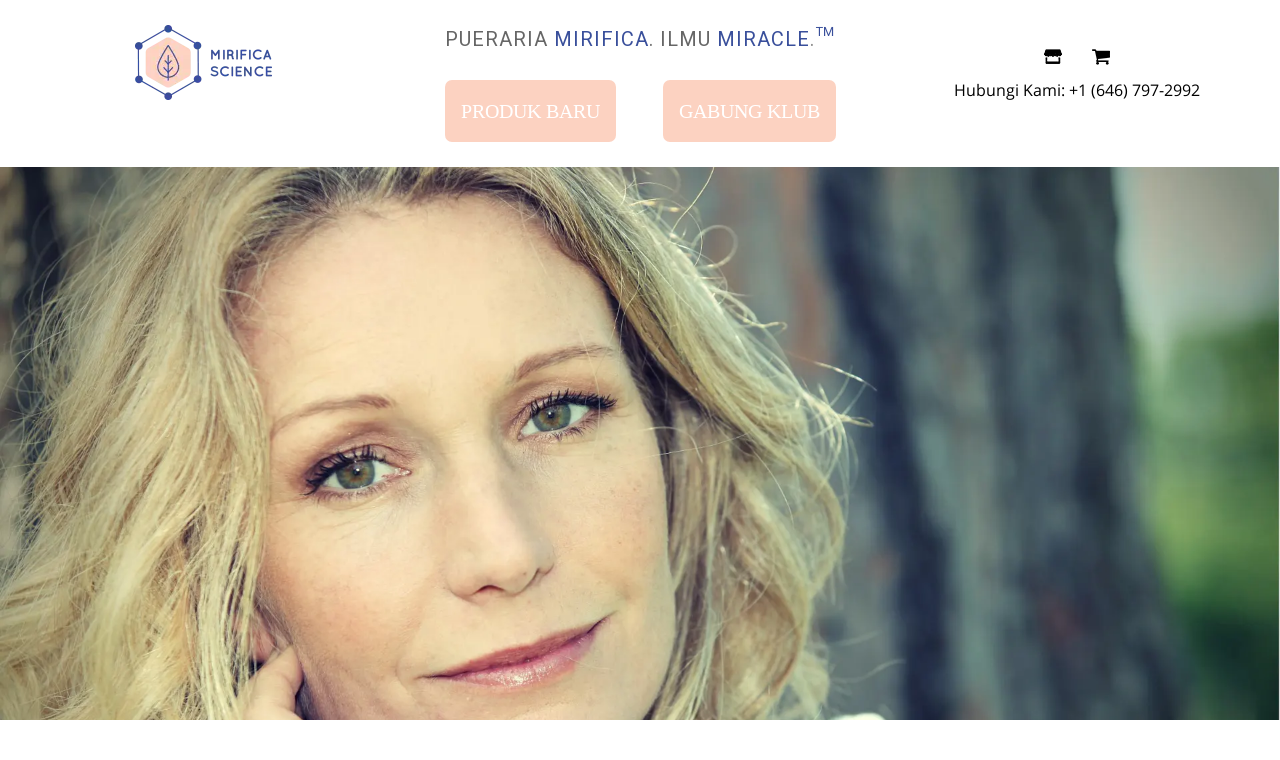

--- FILE ---
content_type: text/html; charset=utf-8
request_url: https://mirificascience.com/id/blogs/health-care/low-estrogen-symptoms
body_size: 126898
content:















<!doctype html>
	<!--[if IE 9]> <html class="ie9 no-js" lang="id"> <![endif]-->
	<!--[if (gt IE 9)|!(IE)]><!--> <html class="no-js" lang="id"> <!--<![endif]-->
	<head>





<script type="text/javascript">
  var W=Object.defineProperty;var Q=(y,p,g)=>p in y?W(y,p,{enumerable:!0,configurable:!0,writable:!0,value:g}):y[p]=g;var n=(y,p,g)=>Q(y,typeof p!="symbol"?p+"":p,g);(function(){"use strict";var y=" daum[ /]| deusu/| yadirectfetcher|(?:^|[^g])news(?!sapphire)|(?<! (?:channel/|google/))google(?!(app|/google| pixel))|(?<! cu)bots?(?:\\b|_)|(?<!(?:lib))http|(?<![hg]m)score|(?<!cam)scan|@[a-z][\\w-]+\\.|\\(\\)|\\.com\\b|\\btime/|\\||^<|^[\\w \\.\\-\\(?:\\):%]+(?:/v?\\d+(?:\\.\\d+)?(?:\\.\\d{1,10})*?)?(?:,|$)|^[^ ]{50,}$|^\\d+\\b|^\\w*search\\b|^\\w+/[\\w\\(\\)]*$|^active|^ad muncher|^amaya|^avsdevicesdk/|^biglotron|^bot|^bw/|^clamav[ /]|^client/|^cobweb/|^custom|^ddg[_-]android|^discourse|^dispatch/\\d|^downcast/|^duckduckgo|^email|^facebook|^getright/|^gozilla/|^hobbit|^hotzonu|^hwcdn/|^igetter/|^jeode/|^jetty/|^jigsaw|^microsoft bits|^movabletype|^mozilla/\\d\\.\\d\\s[\\w\\.-]+$|^mozilla/\\d\\.\\d\\s\\(compatible;?(?:\\s\\w+\\/\\d+\\.\\d+)?\\)$|^navermailapp|^netsurf|^offline|^openai/|^owler|^php|^postman|^python|^rank|^read|^reed|^rest|^rss|^snapchat|^space bison|^svn|^swcd |^taringa|^thumbor/|^track|^w3c|^webbandit/|^webcopier|^wget|^whatsapp|^wordpress|^xenu link sleuth|^yahoo|^yandex|^zdm/\\d|^zoom marketplace/|^$|analyzer|archive|ask jeeves/teoma|audit|bit\\.ly/|bluecoat drtr|browsex|burpcollaborator|capture|catch|check\\b|checker|chrome-lighthouse|chromeframe|classifier|cloudflare|convertify|crawl|cypress/|dareboost|datanyze|dejaclick|detect|dmbrowser|download|evc-batch/|exaleadcloudview|feed|firephp|functionize|gomezagent|grab|headless|httrack|hubspot marketing grader|hydra|ibisbrowser|infrawatch|insight|inspect|iplabel|ips-agent|java(?!;)|library|linkcheck|mail\\.ru/|manager|measure|neustar wpm|node|nutch|offbyone|onetrust|optimize|pageburst|pagespeed|parser|perl|phantomjs|pingdom|powermarks|preview|proxy|ptst[ /]\\d|retriever|rexx;|rigor|rss\\b|scrape|server|sogou|sparkler/|speedcurve|spider|splash|statuscake|supercleaner|synapse|synthetic|tools|torrent|transcoder|url|validator|virtuoso|wappalyzer|webglance|webkit2png|whatcms/|xtate/",p=/bot|crawl|http|lighthouse|scan|search|spider/i,g;function k(){if(g instanceof RegExp)return g;try{g=new RegExp(y,"i")}catch{g=p}return g}function A(o){return!!o&&k().test(o)}/*! js-cookie v3.0.5 | MIT */function I(o){for(var e=1;e<arguments.length;e++){var t=arguments[e];for(var i in t)o[i]=t[i]}return o}var C={read:function(o){return o[0]==='"'&&(o=o.slice(1,-1)),o.replace(/(%[\dA-F]{2})+/gi,decodeURIComponent)},write:function(o){return encodeURIComponent(o).replace(/%(2[346BF]|3[AC-F]|40|5[BDE]|60|7[BCD])/g,decodeURIComponent)}};function V(o,e){function t(r,a,s){if(!(typeof document>"u")){s=I({},e,s),typeof s.expires=="number"&&(s.expires=new Date(Date.now()+s.expires*864e5)),s.expires&&(s.expires=s.expires.toUTCString()),r=encodeURIComponent(r).replace(/%(2[346B]|5E|60|7C)/g,decodeURIComponent).replace(/[()]/g,escape);var c="";for(var d in s)s[d]&&(c+="; "+d,s[d]!==!0&&(c+="="+s[d].split(";")[0]));return document.cookie=r+"="+o.write(a,r)+c}}function i(r){if(!(typeof document>"u"||arguments.length&&!r)){for(var a=document.cookie?document.cookie.split("; "):[],s={},c=0;c<a.length;c++){var d=a[c].split("="),f=d.slice(1).join("=");try{var h=decodeURIComponent(d[0]);if(s[h]=o.read(f,h),r===h)break}catch{}}return r?s[r]:s}}return Object.create({set:t,get:i,remove:function(r,a){t(r,"",I({},a,{expires:-1}))},withAttributes:function(r){return V(this.converter,I({},this.attributes,r))},withConverter:function(r){return V(I({},this.converter,r),this.attributes)}},{attributes:{value:Object.freeze(e)},converter:{value:Object.freeze(o)}})}var D=V(C,{path:"/"});const O=o=>{const e=window.innerWidth<768||window.outerWidth<768?"mobile":"desktop";return o===e},U=(o,e)=>{const t=!!e,i=String(o)==="true";return t===i},S="shg_geo_data";function F(o,e){const t=o-e;return Math.floor(t/(1e3*60*60*24))}function L(){if(new URLSearchParams(window.location.search).get("shg_geo_cache")==="false")return null;let e=null;try{const t=localStorage.getItem(S);if(t){const i=JSON.parse(t),r=Date.now();i.timestamp&&F(r,i.timestamp)<=7?e=i:localStorage.removeItem(S)}}catch(t){return console.error("Error reading geo data from cache:",t),localStorage.removeItem(S),null}return e}function M(o){let e=null;if(!o)return console.warn("Geo location API URL not configured."),e;try{const t=new XMLHttpRequest;t.open("GET",o,!1),t.send(null),t.status===200?(e=JSON.parse(t.responseText),e?(e.timestamp=Date.now(),localStorage.setItem(S,JSON.stringify(e))):(console.error("Geo API response parsed to null or undefined."),e=null)):console.error(`Geo API request failed with status: ${t.status}`)}catch(t){console.error("Error fetching geo data from API:",t)}return e}function B(o){let e=null;try{const t=L();t?(e=t,console.debug("Loaded geo data from cache:",e)):(e=M(o),console.debug("Fetched geo data from API:",e))}catch(t){console.error("Error initializing geo data:",t),e=null}return e}const N=(o,e)=>{const{type:t,countryCode:i,toponymName:r,parentName:a}=o||{},{country:s,region:c,city:d}=e||{};if(!t||!i||!e)return!1;switch(t){case"country":return s===i;case"region":return c===r&&s===i;case"city":return d===r&&c===a&&s===i;default:return console.debug("Unknown location type:",t),!1}},G=o=>typeof o!="string"?!1:document.referrer.toLowerCase().includes(o.toLowerCase()),$=o=>typeof o!="string"?!1:window.location.href.toLowerCase().includes(o.toLowerCase()),j=(o,e,t)=>{if(!e)return!1;const{expectedTimeInMillseconds:i,withinOrAfter:r}=o||{};if(typeof i!="number"||!r)return!1;const a=e.first_visit_timestamp;return r==="within"?a+i>t:a+i<t},x=(o,e,t)=>e?t-e.first_visit_timestamp<18e5===o:o===!0;function K(o,e){return o===e}const b=class b{constructor(e){n(this,"visitorDetails",null);n(this,"currentTime");n(this,"geoLocationApi");n(this,"customerId");n(this,"isB2B");n(this,"internalGeoData");n(this,"isGeoDataInitialized",!1);n(this,"checkers",{device:e=>O(e),logged_in:(e,t)=>U(e,this.customerId),new_visitor:(e,t)=>x(e,t.visitorDetails,t.currentTime),returning_visitor:(e,t)=>j(e,t.visitorDetails,t.currentTime),url_contains:e=>$(e),referrer_contains:e=>G(e),location:(e,t)=>N(e,t.geoData),b2b:e=>K(e,this.isB2B)});this.geoLocationApi=e.geoLocationApi,this.customerId=e.customerId,this.isB2B=e.isB2B,this.currentTime=Date.now(),this.initializeVisitorDetails()}initializeVisitorDetails(){var e;try{const t=localStorage.getItem(b.VISITOR_DETAILS_KEY);t&&(this.visitorDetails=JSON.parse(t),typeof((e=this.visitorDetails)==null?void 0:e.first_visit_timestamp)!="number"&&(console.warn("Invalid visitor details found in storage, resetting."),this.visitorDetails=null)),this.visitorDetails===null?(console.debug("Initializing new visitor details."),this.visitorDetails={first_visit_timestamp:this.currentTime},localStorage.setItem(b.VISITOR_DETAILS_KEY,JSON.stringify(this.visitorDetails))):console.debug("Loaded visitor details from storage:",this.visitorDetails)}catch(t){console.error("Error initializing visitor details:",t),localStorage.removeItem(b.VISITOR_DETAILS_KEY),this.visitorDetails={first_visit_timestamp:this.currentTime},localStorage.setItem(b.VISITOR_DETAILS_KEY,JSON.stringify(this.visitorDetails))}}check(e){const t=this.checkers[e.audience_type];if(!t)return console.warn(`Unknown audience type: ${e.audience_type}`),!1;e.audience_type==="location"&&!this.isGeoDataInitialized&&(console.debug("Location check required, initializing geoData..."),this.internalGeoData=B(this.geoLocationApi),this.isGeoDataInitialized=!0,console.debug("GeoData initialization result:",this.internalGeoData));const i={geoData:this.internalGeoData===void 0?null:this.internalGeoData,visitorDetails:this.visitorDetails,currentTime:this.currentTime};try{const r=!!t(e.value,i);return console.debug("Audience check result:",{audience:e,internalContext:i,matched:r}),e.condition==="is_not"?!r:r}catch(r){return console.error("Error during audience check:",{audience:e,internalContext:i,error:r}),!1}}};n(b,"VISITOR_DETAILS_KEY","_shg_ab_visitor_details");let R=b;class q{constructor(e){this.trackingService=e}extractViewParamFromFullTemplateKey(e){const t=e.split("/").pop().split(".");return t.slice(1,t.length-1).join(".")}async handleRedirect(e){const t=new URL(window.location.href),i=new URL(window.location.href);if(e.optimization.scope=="price")i.searchParams.set("preview_theme_id",e.optimization.config.theme_id);else if(e.optimization.scope==="theme")i.searchParams.set("preview_theme_id",e.selectedVariant.config.theme_id);else if(e.optimization.scope==="url_redirect")i.pathname=e.languageRootUrl!=="/"?e.languageRootUrl+e.selectedVariant.config.path:e.selectedVariant.config.path;else{const r=this.extractViewParamFromFullTemplateKey(e.selectedVariant.config.full_template_key);i.searchParams.set("view",r)}t.toString()===i.toString()?this.hideViewParam():this.redirectWithoutCache(i)}hideViewParam(){const e=new URL(window.location.href);e.searchParams.delete("view"),window.history.replaceState({},"",e.toString())}dispatch(e,t){if(e[0].optimization.scope=="price"){const i=e[0];if(t)console.debug("shogun: price variant already assigned, returning");else{const r=e[0].selectedVariant.id;console.debug("shogun: assigning price variant");const a=JSON.stringify({attributes:{shogun_variant_id:r}}),s=new XMLHttpRequest;s.open("POST","/cart/update.js",!0),s.setRequestHeader("Content-Type","application/json"),s.onreadystatechange=()=>{if(s.readyState==4&&s.status==200)return console.debug("shogun: reloading to reflect cart pricing"),this.handleRedirect(i)},s.send(a)}}else{const i=e.find(a=>a.matchingVariant.id!==a.selectedVariant.id);if(console.debug("redirectingSelection",i),i&&(i.optimization.scope!=="url_redirect"||i.isFirstAssignment===!0||i.optimization.config.permanent_redirect===!0))return this.handleRedirect(i);const r=new Set(e.map(a=>a.optimization.scope));(r.has("template")||r.has("page"))&&this.hideViewParam()}e.filter(i=>i.current()).forEach(i=>{this.trackingService.trackVariantImpression(i.selectedVariant,i.optimization.type)})}redirectWithoutCache(e){typeof e=="string"&&(e=new URL(e)),e.searchParams.delete("cache"),document.referrer!=""&&sessionStorage.setItem(z,document.referrer),console.debug("shogun: redirecting to ",e),window.location.replace(e)}}class v{constructor(e){n(this,"optimization");n(this,"matchingVariant");n(this,"selectedVariant");n(this,"isFirstAssignment");n(this,"languageRootUrl");this.optimization=e.optimization,this.matchingVariant=e.matchingVariant,this.selectedVariant=e.selectedVariant,this.isFirstAssignment=e.isFirstAssignment,this.languageRootUrl=e.languageRootUrl}current(){return this.matchingVariant.id===this.selectedVariant.id}}const w=class w{constructor(){n(this,"ran",!1)}removePreviewBarIframe(){console.debug("Setting up preview bar iframe removal");const e=()=>{w.PREVIEW_BAR_IFRAME_IDS.forEach(t=>{const i=document.getElementById(t);i&&(console.debug(`Removing preview bar iframe with id: ${t}`),i.remove())})};e(),document.addEventListener("DOMContentLoaded",()=>{console.debug("DOM loaded, setting up mutation observer for preview bar");const t=new MutationObserver(i=>{i.forEach(r=>{r.addedNodes.forEach(a=>{if(a.nodeType===Node.ELEMENT_NODE){const s=a;w.PREVIEW_BAR_IFRAME_IDS.includes(s.id)&&(console.debug(`Detected and removing preview bar iframe with id: ${s.id} via observer`),s.remove())}})})});if(document.body)t.observe(document.body,{childList:!0,subtree:!0});else{const i=new MutationObserver(()=>{document.body&&(t.observe(document.body,{childList:!0,subtree:!0}),e(),i.disconnect())});i.observe(document.documentElement,{childList:!0})}e()})}run(){this.ran||(this.removePreviewBarIframe(),this.ran=!0)}};n(w,"PREVIEW_BAR_IFRAME_IDS",["preview-bar-iframe","PBarNextFrameWrapper"]);let E=w;const m=class m{constructor(e,t,i,r,a,s){n(this,"ready",!1);n(this,"publishable",!1);n(this,"allowed",null);n(this,"queue",[]);n(this,"trackVariantImpression",(e,t)=>{const i={page_type:this.pageType,page_id:this.pageId,app_type:t=="ab_test"?"ab_testing":"personalization",original_referrer:this.originalReferrer};i.optimization_id=e.optimization_id,i.variant_id=e.id,console.debug(`Tracking variant impression: optimization=${e.optimization_id}, variant=${e.id}`),this.shogunLoaded(i)});n(this,"trackPage",()=>{const e={page_type:this.pageType,page_id:this.pageId,app_type:"ab_testing"};this.shogunLoaded(e)});n(this,"trackDispatch",(e,t)=>{if(!this.ready||!this.publishable||this.allowed==null){this.queue.push({type:"dispatch",event:e,data:t});return}if(!this.allowed){t.shop_id=this.shopId,t.dispatcher_session_id=this.dispatcherSessionId,this.trackDispatchFallback(e,t);return}const i=`shogun:dispatcher:${e}`;try{console.debug(`Firing ${i} event`,t),window.Shopify.analytics.publish(i,t)}catch(r){console.error(`Error publishing ${i} event:`,r),t.shop_id=this.shopId,t.dispatcher_session_id=this.dispatcherSessionId,t.details.error=`Error publishing ${i} event: ${r.message}`,this.trackDispatchFallback(e,t)}});n(this,"waitForReady",()=>{document.readyState==="loading"?(console.debug("shogun:ts: document not ready, waiting..."),document.addEventListener("DOMContentLoaded",()=>{console.debug("shogun:ts: ready"),this.ready=!0})):(console.debug("shogun:ts: ready"),this.ready=!0)});n(this,"waitForPublishable",()=>{var i,r;let e=0;const t=()=>{var a,s;if(typeof((s=(a=window.Shopify)==null?void 0:a.analytics)==null?void 0:s.publish)>"u")if(e<=m.retryAttemptsLimit){setTimeout(t,m.retryIntervalInMs);return}else console.warn("shogun:ts: Shopify analytics unavailable after 30s"),this.handleError("Error initializing TrackingService: Shopify analytics not available after 30s");console.debug("shogun:ts: publishable"),this.publishable=!0,this.processQueue()};(r=(i=window.Shopify)==null?void 0:i.analytics)!=null&&r.publish?(console.debug("shogun:ts: publishable"),this.publishable=!0):(console.debug("shogun:ts: analytics api not available yet, waiting..."),t())});n(this,"waitForConsent",()=>{var i,r;let e=0;const t=()=>{if(typeof window.Shopify>"u"&&e<=m.retryAttemptsLimit){setTimeout(t,m.retryIntervalInMs);return}window.Shopify.loadFeatures([{name:"consent-tracking-api",version:"0.1"}],a=>{a?(console.error(a),this.handleError(`Error initializing TrackingService: ${a.message}`)):(console.debug("shogun:ts: consent available"),this.handleConsentChange(window.Shopify.customerPrivacy.analyticsProcessingAllowed()))})};(r=(i=window.Shopify)==null?void 0:i.customerPrivacy)!=null&&r.analyticsProcessingAllowed?(console.debug("shogun:ts: consent available"),this.allowed=window.Shopify.customerPrivacy.analyticsProcessingAllowed()):(console.debug("shogun:ts: privacy api not available yet, waiting..."),t())});n(this,"handleConsentChange",e=>{this.allowed=e,console.debug("shogun: analytics consent updated to: ",this.allowed),this.processQueue()});n(this,"processQueue",()=>{console.debug("shogun: processing queue");let e=this.queue;this.queue=[],e.forEach(t=>{t.type=="shogunLoaded"?this.shogunLoaded(t.data):t.type=="dispatch"&&t.event&&this.trackDispatch(t.event,t.data)})});n(this,"shogunLoaded",e=>{if(!this.ready||!this.publishable||!this.allowed){console.debug("shogun: not ready, enqueueing shogunLoaded"),this.queue.push({type:"shogunLoaded",data:e});return}try{console.debug("Firing shogun:load event",e),window.Shopify.analytics.publish("shogun:load",e)}catch(t){console.error("Error publishing shogun:load event:",t),this.trackDispatchFallback("errored",{shop_id:this.shopId,dispatcher_session_id:this.dispatcherSessionId,optimization_id:e.optimization_id,variant_id:e.variant_id,details:{error:`Error publishing shogun:load event: ${t.message}`}})}});n(this,"handleError",e=>{let t,i,r=this.queue.find(a=>a.type=="shogunLoaded");r&&(t=r.data.optimization_id,i=r.data.variant_id),this.trackDispatchFallback("errored",{shop_id:this.shopId,dispatcher_session_id:this.dispatcherSessionId,optimization_id:t,variant_id:i,details:{error:e}})});n(this,"trackDispatchFallback",(e,t)=>{console.debug(`shogun: sending dispatch:${e} via fallback`),t.name=e,fetch(`${this.analyticsUrl}/dispatcher/${e}`,{method:"POST",headers:{"Content-Type":"application/json"},body:JSON.stringify(t),keepalive:!0})});this.shopId=e,this.pageType=t,this.pageId=i,this.originalReferrer=r,this.analyticsUrl=a,this.dispatcherSessionId=s,this.waitForReady(),this.waitForPublishable(),this.waitForConsent(),document.addEventListener("visitorConsentCollected",c=>{this.handleConsentChange(c.detail.analyticsAllowed)})}};n(m,"retryIntervalInMs",250),n(m,"retryAttemptsLimit",3e4/m.retryIntervalInMs);let T=m;const z="_shg_referrer",l=class l{constructor(e){n(this,"shopId");n(this,"cacheEnabled");n(this,"optimizations");n(this,"currentThemeId");n(this,"pageId");n(this,"pageType");n(this,"currentPartialTemplateKey");n(this,"distributionMethod");n(this,"cachedOptimizations");n(this,"audienceChecker");n(this,"personalizations");n(this,"abTests");n(this,"dispatcher");n(this,"trackingService");n(this,"currentPath");n(this,"themeTestHandler");n(this,"currentPricingVariantId");n(this,"languageRootUrl");n(this,"dispatcherSessionId");n(this,"originalReferrer");n(this,"inAudience",e=>this.audienceChecker.check(e));if(this.originalReferrer=sessionStorage.getItem(z),this.originalReferrer){sessionStorage.removeItem(z),console.debug("shogun: retaining original referrer: ",this.originalReferrer);try{Object.defineProperty(document,"referrer",{get:()=>this.originalReferrer})}catch(s){console.debug("shogun: failed to set original referrer via `Object.defineProperty`"),console.error(s);try{window.document.__defineGetter__("referrer",()=>this.originalReferrer)}catch(c){console.debug("shogun: failed to set original referrer via `__defineGetter__`"),console.error(c)}}}this.shopId=e.shopId,this.currentThemeId=e.currentThemeId,this.currentPricingVariantId=e.currentPricingVariantId;const t=e.optimizations||[];e.defaultThemeId!==this.currentThemeId?this.optimizations=t.filter(s=>s.scope==="price"||s.variants.some(c=>c.config.theme_id===this.currentThemeId)):this.optimizations=t,this.personalizations=this.optimizations.filter(s=>s.type==="personalization"),this.abTests=this.optimizations.filter(s=>s.type==="ab_test"),this.distributionMethod=e.distributionMethod||l.DEFAULT_DISTRIBUTION_METHOD,this.pageId=e.pageId,this.pageType=e.pageType,this.cacheEnabled=e.cacheEnabled,this.languageRootUrl=e.languageRootUrl;const i=this.pageType==="metaobject"?"templates/metaobject/":"templates/",r=[e.templateName,e.templateSuffix].filter(Boolean).join(".");this.currentPartialTemplateKey=i+r,this.currentPath=window.location.pathname,this.cachedOptimizations=JSON.parse(localStorage.getItem(l.OPTIMIZATIONS_CACHE_KEY)||"{}"),this.audienceChecker=new R(e),e.sessionIdOverride?this.dispatcherSessionId=e.sessionIdOverride:(this.dispatcherSessionId=D.get(l.DISPATCHER_SESSION_COOKIE)||crypto.randomUUID(),D.set(l.DISPATCHER_SESSION_COOKIE,this.dispatcherSessionId,{path:"/",expires:1/48})),this.trackingService=new T(this.shopId,this.pageType,this.pageId,this.originalReferrer,e.analyticsUrl,this.dispatcherSessionId);const a=new E;this.themeTestHandler=a,this.dispatcher=new q(this.trackingService)}getOptimizationPriority(e){return{theme:1,template:2,page:3,url_redirect:4,price:5}[e.scope]}sortMatches(e){return[...e].sort((t,i)=>{const r=this.getOptimizationPriority(t.optimization),a=this.getOptimizationPriority(i.optimization);return r===a?0:r-a})}audienceMatchesCurrentVisitor(e){const t=e.audiences||[];return t.length===0?!0:e.audiences_condition==="any"?t.some(this.inAudience):t.every(this.inAudience)}configAudiencesMatch(e,t){const i=e.audiences||[],r=t.audiences||[];if(i.length!==r.length)return!1;const a=i.map(c=>JSON.stringify(c)),s=r.map(c=>JSON.stringify(c));return!(a.some(c=>!s.includes(c))||s.some(c=>!a.includes(c))||i.length>1&&e.audiences_condition!==t.audiences_condition)}getCachedVariant(e){if(!this.cacheEnabled)return;const t=this.cachedOptimizations[e.id];if(t)return e.variants.find(i=>i.id===t)}setCachedVariant(e,t){this.cachedOptimizations[e.id]=t.id,console.debug("setCachedVariant",e.id,t.id),localStorage.setItem(l.OPTIMIZATIONS_CACHE_KEY,JSON.stringify(this.cachedOptimizations))}extractPartialTemplateKeyFromFullTemplateKey(e){if(!e)return;const t=e.split(".");return t.length<2?e:t.slice(0,-1).join(".")}matchesAnyAttributeOfCurrentPage(e,t){const i=e.config.page_id,r=e.config.page_type,a=this.extractPartialTemplateKeyFromFullTemplateKey(t.config.full_template_key),s=t.config.theme_id,c=t.config.path,d=a===this.currentPartialTemplateKey,f=s===this.currentThemeId,h=this.languageRootUrl!=="/"&&this.currentPath.startsWith(this.languageRootUrl)?this.currentPath.substring(this.languageRootUrl.length)||"/":this.currentPath,_=c&&decodeURIComponent(c)===decodeURIComponent(h),u=e.scope==="price"&&(!this.currentPricingVariantId||this.currentPricingVariantId===t.id),H=!r||r===this.pageType,J=!i||i===this.pageId,Y=e.scope!=="url_redirect"&&H&&J;return f||d&&Y||_||u}getMatchingVariant(e,t=void 0){var a;const i=e.config,r=(a=t==null?void 0:t.selectedVariant)==null?void 0:a.config;for(const s of e.variants){if(!this.matchesAnyAttributeOfCurrentPage(e,s))continue;const c=e.type==="ab_test"?e.config:s.config;if(this.audienceMatchesCurrentVisitor(c)&&!(r&&!this.configAudiencesMatch(i,r)))return s}}getPersonalizationMatches(){const e=[];for(const t of this.personalizations){const i=this.getMatchingVariant(t);i&&e.push({optimization:t,matchingVariant:i})}return e}getPrioritizedNonDefaultPersonalizationSelection(){const e=this.getPersonalizationMatches();if(e.length===0)return;const t=this.sortMatches(e);for(const i of t){const a=i.optimization.variants.sort((s,c)=>s.position-c.position).find(s=>!s.config.original&&this.audienceMatchesCurrentVisitor(s.config));if(a)return new v({optimization:i.optimization,matchingVariant:i.matchingVariant,selectedVariant:a,languageRootUrl:this.languageRootUrl})}}getDefaultPersonalizationSelectionsForImpressionTracking(e){return this.getPersonalizationMatches().filter(r=>r.matchingVariant.config.original&&r.optimization.id!==(e==null?void 0:e.optimization.id)).map(r=>new v({optimization:r.optimization,matchingVariant:r.matchingVariant,selectedVariant:r.matchingVariant,languageRootUrl:this.languageRootUrl}))}getCryptoRandom(){const e=new Uint32Array(1);return crypto.getRandomValues(e),e[0]/2**32}getRandomInt(e){const t=new Uint32Array(1);return crypto.getRandomValues(t),t[0]%e}getRandomVariantForOptimization(e){const t=this.getCryptoRandom();let i=0;for(const a of e.variants){const s=(a.config.percentage||0)/100,c=i+s;if(t>=i&&t<c)return a;i=c}const r=this.getRandomInt(e.variants.length);return e.variants[r]}hasAnyCachedVariants(){return this.cacheEnabled===!1?!1:this.abTests.some(e=>!!this.cachedOptimizations[e.id])}getGreedySelections(e){const t=e[Math.floor(Math.random()*e.length)],i=t.cachedVariant||this.getRandomVariantForOptimization(t.optimization);return[new v({optimization:t.optimization,matchingVariant:t.matchingVariant,selectedVariant:i,isFirstAssignment:!t.cachedVariant,languageRootUrl:this.languageRootUrl})]}userBin(){const e=this.dispatcherSessionId;let t=0;if(!e)return 0;for(let i=0;i<e.length;i++)t=(t<<5)-t+e.charCodeAt(i),t|=0;return Math.abs(t)%l.DEFAULT_NUMBER_OF_BINS}getVariantForUserBin(){const e=this.userBin(),t=this.abTests.flatMap(r=>r.variants);let i=0;for(const r of t)if(i+=l.DEFAULT_NUMBER_OF_BINS*(r.traffic_percentage||0)/100,e<i)return r;return null}getEvenSelections(e){const t=this.getVariantForUserBin();if(!t)return[];const i=e.find(r=>r.optimization.variants.some(a=>a.id===t.id));return i?[new v({optimization:i.optimization,matchingVariant:i.matchingVariant,selectedVariant:t,isFirstAssignment:!i.cachedVariant,languageRootUrl:this.languageRootUrl})]:[]}getAbTestMatches(e){const t=[];return this.abTests.forEach(i=>{const r=this.getMatchingVariant(i,e);if(r){const a=this.getCachedVariant(i);(r.config.original||a)&&t.push({optimization:i,matchingVariant:r,cachedVariant:a})}}),t}getAbTestSelections(e){const t=this.getAbTestMatches(e);if(t.length===0)return[];const i=t.find(r=>!!r.cachedVariant);if(!i&&this.hasAnyCachedVariants())return[];if(i)return[new v({optimization:i.optimization,matchingVariant:i.matchingVariant,selectedVariant:i.cachedVariant,isFirstAssignment:!1,languageRootUrl:this.languageRootUrl})];switch(this.distributionMethod){case"greedy":return this.getGreedySelections(t);case"even":return this.getEvenSelections(t);default:throw new Error(`Unknown distribution method: ${this.distributionMethod}`)}}isBot(){const e=navigator.userAgent,t=A(e);return console.debug("Bot testing with user agent:",e),t}handleThemeReview(){const t=new URLSearchParams(location.search).get("shgpvid"),i=sessionStorage.getItem("_shg_preview_variant_id");if(i&&(!t||i==t)){console.debug(`shogun: theme review in progress, viewing variant: ${i}`);const r=document.getElementById("shogun-price-test-preview");if(!r){console.debug("shogun: sidebar not found!!!");return}const a=r.content.cloneNode(!0);document.addEventListener("DOMContentLoaded",()=>{document.body.style.paddingLeft="32rem",document.body.prepend(a)});return}else if(t&&(!i||i!=t)){console.debug(`shogun: theme review in progress, setting variant: ${t}`),sessionStorage.setItem("_shg_preview_variant_id",t);const r=JSON.stringify({attributes:{shogun_variant_id:t}}),a=new XMLHttpRequest;a.open("POST","/cart/update.js",!0),a.setRequestHeader("Content-Type","application/json"),a.onreadystatechange=()=>{a.readyState==4&&a.status==200&&(console.debug("shogun: reloading to reflect cart pricing"),location=location)},a.send(r)}}run(){var r,a,s,c;let e=null,t=this.distributionMethod,i=[];try{if(this.isBot()){console.debug("Bot traffic detected, optimizer disabled");return}this.handleThemeReview();const d=this.getPrioritizedNonDefaultPersonalizationSelection(),f=this.getAbTestSelections(d);f.forEach(u=>{this.setCachedVariant(u.optimization,u.selectedVariant)});const h=[];d&&h.push(d),h.push(...f),h.push(...this.getDefaultPersonalizationSelectionsForImpressionTracking(d)),localStorage.getItem("_shg_is_merchant")||this.themeTestHandler.run(),e=h.find(u=>u.matchingVariant.id===u.selectedVariant.id)||null,e&&!e.isFirstAssignment&&(t="cache"),i=h.map(u=>({optimization_id:u.optimization.id,selected_variant_id:u.selectedVariant.id,matching_variant_id:u.matchingVariant.id}));const _={shop_id:this.shopId,optimization_id:(r=e==null?void 0:e.optimization)==null?void 0:r.id,variant_id:(a=e==null?void 0:e.selectedVariant)==null?void 0:a.id,details:{optimization_ids:this.optimizations.map(u=>u.id),distribution_method:t,selection_details:i}};if(h.length===0){this.abTests.length>0&&(this.trackingService.trackPage(),this.trackingService.trackDispatch("skipped",_));return}this.dispatcher.dispatch(h,this.currentPricingVariantId),this.trackingService.trackDispatch("dispatched",_)}catch(d){const f={shop_id:this.shopId,optimization_id:(s=e==null?void 0:e.optimization)==null?void 0:s.id,variant_id:(c=e==null?void 0:e.selectedVariant)==null?void 0:c.id,details:{optimization_ids:this.optimizations.map(h=>h.id),distribution_method:t,selection_details:i,error:d.message}};this.trackingService.trackDispatch("errored",f)}}};n(l,"DEFAULT_NUMBER_OF_BINS",1e4),n(l,"DEFAULT_DISTRIBUTION_METHOD","greedy"),n(l,"OPTIMIZATIONS_CACHE_KEY","_shg_ab_optimizations_cache"),n(l,"DISPATCHER_SESSION_COOKIE","_shg_dispatcher_session");let P=l;window.ShogunOptimizer=P})();

</script><script type="text/javascript">
  ;(function() {
    if (typeof ShogunOptimizer === 'undefined') {
      console.error("ShogunOptimizer is not defined. Please ensure the optimizer script is properly loaded.");
      return;
    }

    const designMode = false;
    if (designMode) {
      console.debug("Design mode is enabled, skipping optimizer initialization");
      return;
    }

    // If the referrer url is the Shopify admin url, then set a local storage shg_is_merchant flag to true
    // This is used to remove the preview bar from the page for shoppers
    const referrer = document.referrer
    if (!localStorage.getItem('_shg_is_merchant') && ((referrer.includes('admin.shopify.com') || referrer.includes('shogun')))) {
      console.debug('Setting shg_is_merchant to true')
      localStorage.setItem('_shg_is_merchant', 'true')
    }

    const urlParams = new URLSearchParams(window.location.search);
    const optimizationDisabled = urlParams.get('shg') === "false" || window.location.hostname.includes('shopifypreview');

    if (optimizationDisabled) {
      console.debug("Optimization is disabled, skipping optimizer initialization");
      return;
    }

    const shopMetafieldConfig = {"default_theme_id":180434731301,"method":"greedy","optimizations":[],"expires_at":1762430582000,"env":"production"} || {};
    const optimizationsData = shopMetafieldConfig.expires_at > Date.now() ? (shopMetafieldConfig.optimizations || []) : [];

    const optimizerConfig = {
      shopId: "a6ac2cde-e376-403d-8888-7e10a4aa173a",
      optimizations: optimizationsData,
      distributionMethod: urlParams.get('shgMethod') || shopMetafieldConfig.method,
      defaultThemeId: String(shopMetafieldConfig.default_theme_id),
      currentThemeId: "180434731301",
      pageId: "388061954132",
      pageType: "article",
      templateName: "article",
      templateSuffix: "page",
      customerId: "",
      isB2B: false,
      cacheEnabled: urlParams.get('cache') !== "false",
      sessionIdOverride: urlParams.get('shgSessionId'),
      geoLocationApi: "https://ipinfo.io/json?token=f2ae3a557d807b",
      currentPricingVariantId: null,
      languageRootUrl: "/id",
      analyticsUrl: "https://shogun-abc-production.global.ssl.fastly.net"
    };

    console.debug("Initializing ShogunOptimizer with config:", optimizerConfig);
    const optimizer = new ShogunOptimizer(optimizerConfig);
    optimizer.run();
  })();
</script>



<!-- Anti-flickering script -->
<script>
  var  timeout = 3000; // Timeout value to remove the flicker (in milliseconds)
  !function(h,i,d,e){var  t,n=h.createElement("style");n.id=e,n.innerHTML="body{opacity:0}",h.head.appendChild(n),t=d,i.rmfk=function(){var  t=h.getElementById(e);t&&t.parentNode.removeChild(t)},setTimeout(i.rmfk,t)}(document,window,timeout,"abhide");
</script>

<!-- Mida A/B Testing Script -->
<script type="text/javascript" async src="https://cdn.mida.so/js/optimize.js?key=vWN4paxLRQ8y9Yg6E1w8Go"></script>
      
      


<script src="https://rtrk.mirificascience.com/uniclick.js?attribution=lastpaid&cookiedomain=mirificascience.com&cookieduration=90&defaultcampaignid=661f56ce15b3340001359c45&regviewonce=false"></script>
<script src="https://rtrk.mirificascience.com/events.js"></script>

<script>
(function(g,e,o,t,a,r,ge,tl,y,s){
g.getElementsByTagName(o)[0].insertAdjacentHTML('afterbegin','<style id="georedirect1697016228317style">body{opacity:0.0 !important;}</style>');
s=function(){g.getElementById('georedirect1697016228317style').innerHTML='body{opacity:1.0 !important;}';};
t=g.getElementsByTagName(o)[0];y=g.createElement(e);y.async=true;
y.src='https://g10498469755.co/gr?id=-NgT297M0kG_kUzVImkA&refurl='+g.referrer+'&winurl='+encodeURIComponent(window.location);
t.parentNode.insertBefore(y,t);y.onerror=function(){s()};
georedirect1697016228317loaded=function(redirect){var to=0;if(redirect){to=5000};
setTimeout(function(){s();},to)};
})(document,'script','head');
</script>

<!-- Poper Code Start - poper.ai -->
<script 
  id="poper-js-script" 
  data-account-id="06fd35197170ee897652ac0e5aff5c89" 
  src="https://app.poper.ai/share/poper.js" 
  defer
></script>
<script>
    window.Poper = window.Poper || [];
    window.Poper.push({
        accountID: "06fd35197170ee897652ac0e5aff5c89",
    });
</script>
<!-- Poper Code End -->

<meta name="facebook-domain-verification" content="evrgvkgbomyl3fng3qs52p6d5uft85" />
      
<meta name="google-site-verification" content="7mADnRrm_55BsPQ_slMBb__cAQXlg7GNk5oEl3GtCmU" />

<link rel="preload" href="//mirificascience.com/cdn/shop/t/17/assets/mirifica-science.scss?v=170135038290723829521755165441" as="style" onload="this.rel='stylesheet'">     

<link rel="preload" href="//mirificascience.com/cdn/shop/t/17/assets/horizontalvertical.css?v=93806415098656317371755165441" as="style" onload="this.rel='stylesheet'">      

<link rel="stylesheet" href="//mirificascience.com/cdn/shop/t/17/assets/horizontalvertical.css?v=93806415098656317371755165441"/>

<link rel="preload" as="script" href="https://cdnjs.cloudflare.com/ajax/libs/jquery/3.5.1/jquery.min.js">      

<script src="https://cdnjs.cloudflare.com/ajax/libs/jquery/3.5.1/jquery.min.js" ></script>	
     
  
      


 

       
      
<link rel="preload" as="script" href="//mirificascience.com/cdn/shop/t/17/assets/libs.min.js?v=136347831662536185601755165441">
 

     
<!-- Google Tag Manager -->
<script>document.addEventListener('StartAsyncLoadingStats',function(event){(function(w,d,s,l,i){w[l]=w[l]||[];w[l].push({'gtm.start':
new Date().getTime(),event:'gtm.js'});var f=d.getElementsByTagName(s)[0],
j=d.createElement(s),dl=l!='dataLayer'?'&l='+l:'';j.async=true;j.src=
'https://www.googletagmanager.com/gtm.js?id='+i+dl;f.parentNode.insertBefore(j,f);
})(window,document,'script','dataLayer','GTM-MRM3V5B');});</script>
<!-- End Google Tag Manager -->
    
  <script>
      window.lazySizesConfig = window.lazySizesConfig || {};
      window.lazySizesConfig.loadMode = 1;
      window.lazySizesConfig.expand = 300;
      window.lazySizesConfig.loadHidden = false;
  </script>

<script src="//mirificascience.com/cdn/shop/t/17/assets/libs.min.js?v=136347831662536185601755165441"></script>       
   
<meta name="google-site-verification" content="Q-bH5VulTUEiMRkGc97Y8x1dDgsOXBw1LKnkv90YiCU" />
      
		
  
		<script>!function(e){var t=function(t,o,n){"use strict";var r,a=e.document.getElementsByTagName("script")[0],c=e.document.createElement("script");return"boolean"==typeof o&&(r=n,n=o,o=r),c.src=t,c.async=!n,a.parentNode.insertBefore(c,a),o&&"function"==typeof o&&(c.onload=o),c};"undefined"!=typeof module?module.exports=t:e.loadJS=t}("undefined"!=typeof global?global:this);</script>  
		<script>/*! loadCSS. [c]2017 Filament Group, Inc. MIT License */!function(e){"use strict";var t=function(t,n,r){function o(e){return i.body?e():void setTimeout(function(){o(e)})}function a(){d.addEventListener&&d.removeEventListener("load",a),d.media=r||"all"}var l,i=e.document,d=i.createElement("link");if(n)l=n;else{var s=(i.body||i.getElementsByTagName("head")[0]).childNodes;l=s[s.length-1]}var u=i.styleSheets;d.rel="stylesheet",d.href=t,d.media="only x",o(function(){l.parentNode.insertBefore(d,n?l:l.nextSibling)});var f=function(e){for(var t=d.href,n=u.length;n--;)if(u[n].href===t)return e();setTimeout(function(){f(e)})};return d.addEventListener&&d.addEventListener("load",a),d.onloadcssdefined=f,f(a),d};"undefined"!=typeof exports?exports.loadCSS=t:e.loadCSS=t}("undefined"!=typeof global?global:this),function(e){if(e.loadCSS){var t=loadCSS.relpreload={};if(t.support=function(){try{return e.document.createElement("link").relList.supports("preload")}catch(t){return!1}},t.poly=function(){for(var t=e.document.getElementsByTagName("link"),n=0;n<t.length;n++){var r=t[n];"preload"===r.rel&&"style"===r.getAttribute("as")&&(e.loadCSS(r.href,r,r.getAttribute("media")),r.rel=null)}},!t.support()){t.poly();var n=e.setInterval(t.poly,300);e.addEventListener&&e.addEventListener("load",function(){t.poly(),e.clearInterval(n)}),e.attachEvent&&e.attachEvent("onload",function(){e.clearInterval(n)})}}}(this);</script>
		<script>
		var theme = {
			strings: {
				addToCart: "Masukkan ke keranjang",
				soldOut: "Terjual habis",
				unavailable: "Tidak tersedia",
				showMore: "Menampilkan lebih banyak",
				showLess: "Tampilkan Lebih Sedikit",
				addressError: "Terjadi kesalahan saat mencari alamat itu",
				addressNoResults: "Tidak ada hasil untuk alamat itu",
				addressQueryLimit: "Anda telah melebihi batas penggunaan Google API. Mempertimbangkan upgrade ke \u003ca href=\"https:\/\/developers.google.com\/maps\/premium\/usage-limits\"\u003ePaket Premium\u003c\/a\u003e.",
				authError: "Ada masalah otentikasi akun Google Maps Anda."
			},
			moneyFormat: "\u003cspan class=money\u003e${{amount}}\u003c\/span\u003e"
		}
	document.documentElement.className = document.documentElement.className.replace('no-js', 'js');

	$(document).ready(function(event) {
		$('.sectiontwo-cart').click(function(event){
			event.preventDefault();
			fbq('track', 'AddToCart');
			console.log('click');
		});
	});
	
</script>
<script>var shogun_track = true;</script>



	  <meta charset="utf-8">
		<meta http-equiv="X-UA-Compatible" content="IE=edge,chrome=1">
		<meta name="viewport" content="width=device-width,initial-scale=1">
		<meta name="theme-color" content="#394F9B">
		<link rel="canonical" href="https://mirificascience.com/id/blogs/health-care/low-estrogen-symptoms">

		
			<link rel="shortcut icon" href="//mirificascience.com/cdn/shop/files/i_32x32.png?v=1698837797" type="image/png">
		

		


		<!-- [liquid-file] snippets/social-meta-tags.liquid -->
<meta property="og:site_name" content="Mirifica Science">
<meta property="og:url" content="https://mirificascience.com/id/blogs/health-care/low-estrogen-symptoms">
<meta property="og:title" content="Gejala Estrogen Rendah: Bagaimana Spot Them dan Apa yang Harus Dilakukan">
<meta property="og:type" content="article">
<meta property="og:description" content="Gejala estrogen rendah sering terjadi pada wanita kemudian dalam hidup dan dikaitkan dengan menopause. Onset menopause kadang-kadang bervariasi tetapi penelitian menunjukkan bahwa onset biasanya dimulai sekitar usia 40 untuk banyak wanita. Memahami gejala ini dan transisi menopause Anda akan membantu Anda tahu persis apa yang harus dilakukan dan bagaimana Anda dapat bekerja dengan dokter Anda dengan cara terbaik mungkin."><meta property="og:image" content="http://mirificascience.com/cdn/shop/articles/unnamed_83438536-4ede-4356-8918-3ed8e4d2add7_1024x1024.jpg?v=1761400608">
<meta property="og:image:secure_url" content="https://mirificascience.com/cdn/shop/articles/unnamed_83438536-4ede-4356-8918-3ed8e4d2add7_1024x1024.jpg?v=1761400608">

<meta name="twitter:site" content="@mirificascience">
<meta name="twitter:card" content="summary_large_image">
<meta name="twitter:title" content="Gejala Estrogen Rendah: Bagaimana Spot Them dan Apa yang Harus Dilakukan">
<meta name="twitter:description" content="Gejala estrogen rendah sering terjadi pada wanita kemudian dalam hidup dan dikaitkan dengan menopause. Onset menopause kadang-kadang bervariasi tetapi penelitian menunjukkan bahwa onset biasanya dimulai sekitar usia 40 untuk banyak wanita. Memahami gejala ini dan transisi menopause Anda akan membantu Anda tahu persis apa yang harus dilakukan dan bagaimana Anda dapat bekerja dengan dokter Anda dengan cara terbaik mungkin.">


      
        	    
  <script>window.performance && window.performance.mark && window.performance.mark('shopify.content_for_header.start');</script><meta name="google-site-verification" content="QkTpYlhpRKyxBiA225ZJaCyAg_7VxDSOmFuDnBNTrBk">
<meta id="shopify-digital-wallet" name="shopify-digital-wallet" content="/28545679444/digital_wallets/dialog">
<link rel="alternate" type="application/atom+xml" title="Feed" href="/id/blogs/health-care.atom" />
<link rel="alternate" hreflang="x-default" href="https://mirificascience.com/blogs/health-care/low-estrogen-symptoms">
<link rel="alternate" hreflang="en" href="https://mirificascience.com/blogs/health-care/low-estrogen-symptoms">
<link rel="alternate" hreflang="fr" href="https://mirificascience.com/fr/blogs/health-care/low-estrogen-symptoms">
<link rel="alternate" hreflang="de" href="https://mirificascience.com/de/blogs/health-care/low-estrogen-symptoms">
<link rel="alternate" hreflang="ja" href="https://mirificascience.com/ja/blogs/health-care/low-estrogen-symptoms">
<link rel="alternate" hreflang="ko" href="https://mirificascience.com/ko/blogs/health-care/low-estrogen-symptoms">
<link rel="alternate" hreflang="es" href="https://mirificascience.com/es/blogs/health-care/low-estrogen-symptoms">
<link rel="alternate" hreflang="af" href="https://mirificascience.com/af/blogs/health-care/low-estrogen-symptoms">
<link rel="alternate" hreflang="ar" href="https://mirificascience.com/ar/blogs/health-care/low-estrogen-symptoms">
<link rel="alternate" hreflang="nl" href="https://mirificascience.com/nl/blogs/health-care/low-estrogen-symptoms">
<link rel="alternate" hreflang="fil" href="https://mirificascience.com/fil/blogs/health-care/low-estrogen-symptoms">
<link rel="alternate" hreflang="el" href="https://mirificascience.com/el/blogs/health-care/low-estrogen-symptoms">
<link rel="alternate" hreflang="he" href="https://mirificascience.com/he/blogs/health-care/low-estrogen-symptoms">
<link rel="alternate" hreflang="hi" href="https://mirificascience.com/hi/blogs/health-care/low-estrogen-symptoms">
<link rel="alternate" hreflang="id" href="https://mirificascience.com/id/blogs/health-care/low-estrogen-symptoms">
<link rel="alternate" hreflang="it" href="https://mirificascience.com/it/blogs/health-care/low-estrogen-symptoms">
<link rel="alternate" hreflang="pt" href="https://mirificascience.com/pt/blogs/health-care/low-estrogen-symptoms">
<link rel="alternate" hreflang="ms" href="https://mirificascience.com/ms/blogs/health-care/low-estrogen-symptoms">
<link rel="alternate" hreflang="tr" href="https://mirificascience.com/tr/blogs/health-care/low-estrogen-symptoms">
<script async="async" src="/checkouts/internal/preloads.js?locale=id-US"></script>
<script id="shopify-features" type="application/json">{"accessToken":"bdad71b5c61758958454db27e9fe3c97","betas":["rich-media-storefront-analytics"],"domain":"mirificascience.com","predictiveSearch":true,"shopId":28545679444,"locale":"id"}</script>
<script>var Shopify = Shopify || {};
Shopify.shop = "mirifica-science.myshopify.com";
Shopify.locale = "id";
Shopify.currency = {"active":"USD","rate":"1.0"};
Shopify.country = "US";
Shopify.theme = {"name":"Shogun AI - [NVD][Howuku] DEV - Speed Optimization","id":180434731301,"schema_name":"Debut","schema_version":"1.6.4","theme_store_id":null,"role":"main"};
Shopify.theme.handle = "null";
Shopify.theme.style = {"id":null,"handle":null};
Shopify.cdnHost = "mirificascience.com/cdn";
Shopify.routes = Shopify.routes || {};
Shopify.routes.root = "/id/";</script>
<script type="module">!function(o){(o.Shopify=o.Shopify||{}).modules=!0}(window);</script>
<script>!function(o){function n(){var o=[];function n(){o.push(Array.prototype.slice.apply(arguments))}return n.q=o,n}var t=o.Shopify=o.Shopify||{};t.loadFeatures=n(),t.autoloadFeatures=n()}(window);</script>
<script id="shop-js-analytics" type="application/json">{"pageType":"article"}</script>
<script defer="defer" async type="module" src="//mirificascience.com/cdn/shopifycloud/shop-js/modules/v2/client.init-shop-cart-sync_BsDB2LGX.id.esm.js"></script>
<script defer="defer" async type="module" src="//mirificascience.com/cdn/shopifycloud/shop-js/modules/v2/chunk.common_Bzhdc4rb.esm.js"></script>
<script defer="defer" async type="module" src="//mirificascience.com/cdn/shopifycloud/shop-js/modules/v2/chunk.modal_MwvU6TvA.esm.js"></script>
<script type="module">
  await import("//mirificascience.com/cdn/shopifycloud/shop-js/modules/v2/client.init-shop-cart-sync_BsDB2LGX.id.esm.js");
await import("//mirificascience.com/cdn/shopifycloud/shop-js/modules/v2/chunk.common_Bzhdc4rb.esm.js");
await import("//mirificascience.com/cdn/shopifycloud/shop-js/modules/v2/chunk.modal_MwvU6TvA.esm.js");

  window.Shopify.SignInWithShop?.initShopCartSync?.({"fedCMEnabled":true,"windoidEnabled":true});

</script>
<script>(function() {
  var isLoaded = false;
  function asyncLoad() {
    if (isLoaded) return;
    isLoaded = true;
    var urls = ["https:\/\/intg.snapchat.com\/shopify\/shopify-scevent.js?id=98f6c66d-56dc-4141-9572-09567a5bd009\u0026shop=mirifica-science.myshopify.com","https:\/\/api.revy.io\/upsell.js?shop=mirifica-science.myshopify.com","https:\/\/cdn.attn.tv\/mirifica\/dtag.js?shop=mirifica-science.myshopify.com","https:\/\/api.revy.io\/bundle.js?shop=mirifica-science.myshopify.com","\/\/cdn.shopify.com\/proxy\/debbcb4162bedb5452883a6435d27c4a208c0ac55b904a9c4996313463e6b108\/shopify-script-tags.s3.eu-west-1.amazonaws.com\/smartseo\/instantpage.js?shop=mirifica-science.myshopify.com\u0026sp-cache-control=cHVibGljLCBtYXgtYWdlPTkwMA","\/\/cdn.shopify.com\/proxy\/fd44fa71c826d036b78aaeb655c44a1135c923aab4f44f08f3c4d62ff207c329\/cdn.endorsal.io\/widgets\/shopify.min.js?p=63b2ab24087e832184711e29\u0026shop=mirifica-science.myshopify.com\u0026sp-cache-control=cHVibGljLCBtYXgtYWdlPTkwMA","https:\/\/tr.attribuly.com\/v3-1\/JAwFZZad30Rqy9GW2eH0snXkM7OQS6hc\/attribuly.js?shop=mirifica-science.myshopify.com","\/\/cdn.shopify.com\/proxy\/b922f85d5b5e2817c5936efe184c86d853de08c82581a71f01579da6987e3a54\/cdn.endorsal.io\/widgets\/shopify.min.js?p=6750825615abc6675613913f\u0026shop=mirifica-science.myshopify.com\u0026sp-cache-control=cHVibGljLCBtYXgtYWdlPTkwMA","\/\/cdn.shopify.com\/proxy\/ca6fa6ccf80ac71b908f7f6b428f3347e02f022b068bff09489a4a73e0d3f9bb\/spfy-pxl.archive-digger.com\/assets\/script_tag.js?shopId=mirifica-science.myshopify.com\u0026taboolaId=1763869\u0026ecav=true\u0026eh=true\u0026ess=true\u0026ep=true\u0026eatc=true\u0026eprv=true\u0026ecv=true\u0026epv=true\u0026esc=true\u0026shop=mirifica-science.myshopify.com\u0026sp-cache-control=cHVibGljLCBtYXgtYWdlPTkwMA","https:\/\/cdn.pushowl.com\/latest\/sdks\/pushowl-shopify.js?subdomain=mirifica-science\u0026environment=production\u0026guid=943c37e3-b8b2-4c8b-9862-6e285aef3b2a\u0026shop=mirifica-science.myshopify.com","https:\/\/na.shgcdn3.com\/pixel-collector.js?shop=mirifica-science.myshopify.com"];
    for (var i = 0; i < urls.length; i++) {
      var s = document.createElement('script');
      s.type = 'text/javascript';
      s.async = true;
      s.src = urls[i];
      var x = document.getElementsByTagName('script')[0];
      x.parentNode.insertBefore(s, x);
    }
  };
  document.addEventListener('StartAsyncLoadingStats',function(event){asyncLoad();});if(window.attachEvent) {
    window.attachEvent('onload', function(){});
  } else {
    window.addEventListener('load', function(){}, false);
  }
})();</script>
<script id="__st">var __st={"a":28545679444,"offset":-18000,"reqid":"324f5d77-fb85-42bd-aa67-2e2a515105de-1769364463","pageurl":"mirificascience.com\/id\/blogs\/health-care\/low-estrogen-symptoms","s":"articles-388061954132","u":"b1da00f20953","p":"article","rtyp":"article","rid":388061954132};</script>
<script>window.ShopifyPaypalV4VisibilityTracking = true;</script>
<script id="captcha-bootstrap">!function(){'use strict';const t='contact',e='account',n='new_comment',o=[[t,t],['blogs',n],['comments',n],[t,'customer']],c=[[e,'customer_login'],[e,'guest_login'],[e,'recover_customer_password'],[e,'create_customer']],r=t=>t.map((([t,e])=>`form[action*='/${t}']:not([data-nocaptcha='true']) input[name='form_type'][value='${e}']`)).join(','),a=t=>()=>t?[...document.querySelectorAll(t)].map((t=>t.form)):[];function s(){const t=[...o],e=r(t);return a(e)}const i='password',u='form_key',d=['recaptcha-v3-token','g-recaptcha-response','h-captcha-response',i],f=()=>{try{return window.sessionStorage}catch{return}},m='__shopify_v',_=t=>t.elements[u];function p(t,e,n=!1){try{const o=window.sessionStorage,c=JSON.parse(o.getItem(e)),{data:r}=function(t){const{data:e,action:n}=t;return t[m]||n?{data:e,action:n}:{data:t,action:n}}(c);for(const[e,n]of Object.entries(r))t.elements[e]&&(t.elements[e].value=n);n&&o.removeItem(e)}catch(o){console.error('form repopulation failed',{error:o})}}const l='form_type',E='cptcha';function T(t){t.dataset[E]=!0}const w=window,h=w.document,L='Shopify',v='ce_forms',y='captcha';let A=!1;((t,e)=>{const n=(g='f06e6c50-85a8-45c8-87d0-21a2b65856fe',I='https://cdn.shopify.com/shopifycloud/storefront-forms-hcaptcha/ce_storefront_forms_captcha_hcaptcha.v1.5.2.iife.js',D={infoText:'Dilindungi dengan hCaptcha',privacyText:'Privasi',termsText:'Ketentuan'},(t,e,n)=>{const o=w[L][v],c=o.bindForm;if(c)return c(t,g,e,D).then(n);var r;o.q.push([[t,g,e,D],n]),r=I,A||(h.body.append(Object.assign(h.createElement('script'),{id:'captcha-provider',async:!0,src:r})),A=!0)});var g,I,D;w[L]=w[L]||{},w[L][v]=w[L][v]||{},w[L][v].q=[],w[L][y]=w[L][y]||{},w[L][y].protect=function(t,e){n(t,void 0,e),T(t)},Object.freeze(w[L][y]),function(t,e,n,w,h,L){const[v,y,A,g]=function(t,e,n){const i=e?o:[],u=t?c:[],d=[...i,...u],f=r(d),m=r(i),_=r(d.filter((([t,e])=>n.includes(e))));return[a(f),a(m),a(_),s()]}(w,h,L),I=t=>{const e=t.target;return e instanceof HTMLFormElement?e:e&&e.form},D=t=>v().includes(t);t.addEventListener('submit',(t=>{const e=I(t);if(!e)return;const n=D(e)&&!e.dataset.hcaptchaBound&&!e.dataset.recaptchaBound,o=_(e),c=g().includes(e)&&(!o||!o.value);(n||c)&&t.preventDefault(),c&&!n&&(function(t){try{if(!f())return;!function(t){const e=f();if(!e)return;const n=_(t);if(!n)return;const o=n.value;o&&e.removeItem(o)}(t);const e=Array.from(Array(32),(()=>Math.random().toString(36)[2])).join('');!function(t,e){_(t)||t.append(Object.assign(document.createElement('input'),{type:'hidden',name:u})),t.elements[u].value=e}(t,e),function(t,e){const n=f();if(!n)return;const o=[...t.querySelectorAll(`input[type='${i}']`)].map((({name:t})=>t)),c=[...d,...o],r={};for(const[a,s]of new FormData(t).entries())c.includes(a)||(r[a]=s);n.setItem(e,JSON.stringify({[m]:1,action:t.action,data:r}))}(t,e)}catch(e){console.error('failed to persist form',e)}}(e),e.submit())}));const S=(t,e)=>{t&&!t.dataset[E]&&(n(t,e.some((e=>e===t))),T(t))};for(const o of['focusin','change'])t.addEventListener(o,(t=>{const e=I(t);D(e)&&S(e,y())}));const B=e.get('form_key'),M=e.get(l),P=B&&M;t.addEventListener('StartPreviewBarLoading',(()=>{const t=y();if(P)for(const e of t)e.elements[l].value===M&&p(e,B);[...new Set([...A(),...v().filter((t=>'true'===t.dataset.shopifyCaptcha))])].forEach((e=>S(e,t)))}))}(h,new URLSearchParams(w.location.search),n,t,e,['guest_login'])})(!0,!0)}();</script>
<script integrity="sha256-4kQ18oKyAcykRKYeNunJcIwy7WH5gtpwJnB7kiuLZ1E=" data-source-attribution="shopify.loadfeatures" defer="defer" src="//mirificascience.com/cdn/shopifycloud/storefront/assets/storefront/load_feature-a0a9edcb.js" crossorigin="anonymous"></script>
<script data-source-attribution="shopify.dynamic_checkout.dynamic.init">var Shopify=Shopify||{};Shopify.PaymentButton=Shopify.PaymentButton||{isStorefrontPortableWallets:!0,init:function(){window.Shopify.PaymentButton.init=function(){};var t=document.createElement("script");t.src="https://mirificascience.com/cdn/shopifycloud/portable-wallets/latest/portable-wallets.id.js",t.type="module",document.head.appendChild(t)}};
</script>
<script data-source-attribution="shopify.dynamic_checkout.buyer_consent">
  function portableWalletsHideBuyerConsent(e){var t=document.getElementById("shopify-buyer-consent"),n=document.getElementById("shopify-subscription-policy-button");t&&n&&(t.classList.add("hidden"),t.setAttribute("aria-hidden","true"),n.removeEventListener("click",e))}function portableWalletsShowBuyerConsent(e){var t=document.getElementById("shopify-buyer-consent"),n=document.getElementById("shopify-subscription-policy-button");t&&n&&(t.classList.remove("hidden"),t.removeAttribute("aria-hidden"),n.addEventListener("click",e))}window.Shopify?.PaymentButton&&(window.Shopify.PaymentButton.hideBuyerConsent=portableWalletsHideBuyerConsent,window.Shopify.PaymentButton.showBuyerConsent=portableWalletsShowBuyerConsent);
</script>
<script data-source-attribution="shopify.dynamic_checkout.cart.bootstrap">document.addEventListener("StartPreviewBarLoading",(function(){function t(){return document.querySelector("shopify-accelerated-checkout-cart, shopify-accelerated-checkout")}if(t())Shopify.PaymentButton.init();else{new MutationObserver((function(e,n){t()&&(Shopify.PaymentButton.init(),n.disconnect())})).observe(document.body,{childList:!0,subtree:!0})}}));
</script>
<script id='scb4127' type='text/javascript' async='' src='https://mirificascience.com/cdn/shopifycloud/privacy-banner/storefront-banner.js'></script><link id="shopify-accelerated-checkout-styles" rel="stylesheet" media="screen" href="https://mirificascience.com/cdn/shopifycloud/portable-wallets/latest/accelerated-checkout-backwards-compat.css" crossorigin="anonymous">
<style id="shopify-accelerated-checkout-cart">
        #shopify-buyer-consent {
  margin-top: 1em;
  display: inline-block;
  width: 100%;
}

#shopify-buyer-consent.hidden {
  display: none;
}

#shopify-subscription-policy-button {
  background: none;
  border: none;
  padding: 0;
  text-decoration: underline;
  font-size: inherit;
  cursor: pointer;
}

#shopify-subscription-policy-button::before {
  box-shadow: none;
}

      </style>

<script>window.performance && window.performance.mark && window.performance.mark('shopify.content_for_header.end');</script>
  



  <script type="text/javascript">
    window.__shgProducts = window.__shgProducts || {};
    
      
      
        window.__shgProducts["pueraria-mirifica-facial-serum"] = {"id":4419753803860,"title":"Serum Wajah Ajaib Anak","handle":"pueraria-mirifica-facial-serum","description":"\u003cdiv class=\"shogun-root\" data-shogun-id=\"5ebfd7388455f10056c87ccd\" data-shogun-site-id=\"c68e07c9-3e24-4e1e-a242-12c49ecddbd4\" data-shogun-page-id=\"5ebfd7388455f10056c87ccd\" data-shogun-page-version-id=\"6310ba380fbfd7000491f757\" data-shogun-platform-type=\"shopify\" data-shogun-variant-id=\"6310ba380fbfd7000491f758\" data-region=\"main\"\u003e\n \n\u003cscript type=\"text\/javascript\" src=\"https:\/\/lib.getshogun.com\/lazysizes\/2.0.0\/shogun-lazysizes.js\" defer\u003e\u003c\/script\u003e\n\n\u003cdiv id=\"s-82414101-6eb8-4545-bc38-a065b93b1f43\" class=\"shg-c shg-product \" data-is-product-box=\"true\"\u003e\n \u003cscript type=\"text\/javascript\"\u003e\n window.__shgProductInits = window.__shgProductInits || new Array();\n window.__shgProductCallbacks = window.__shgProductCallbacks || {};\n window.__shgProductComponent = window.__shgProductComponent || {};\n window.__shgProductCallbacks[\"s-82414101-6eb8-4545-bc38-a065b93b1f43\"] = new Array();\n \u003c\/script\u003e\n\n \u003cdiv id=\"s-6fe117c4-daff-450b-924d-d58d4228400f\" class=\"shg-c \"\u003e\n \u003cstyle\u003e\n\n #s-648125de-6580-47b4-873e-53b322d59209 .shg-product-title-component h1 {\n text-transform: uppercase;\n}\ntable.shogun-table {\n border: 1px solid #e8e9eb !important;\n}\n\nbody.template-product #PageContainer #shopify-section-product-template div#ProductSection-product-template .grid__item.product-single__photos.product-single__photos--full, body.template-product #PageContainer #shopify-section-product-template div#ProductSection-product-template p.product-single__price.product-single__price-product-template, body.template-product #PageContainer #shopify-section-product-template div#ProductSection-product-template form.product-form.product-form-product-template, body.template-product #PageContainer #shopify-section-product-template div#ProductSection-product-template h1.product-single__title {\n display: none;\n}\nbody.template-product #PageContainer #shopify-section-product-template div#ProductSection-product-template .product-single__description.rte {\n margin-top: 0;\n}\n.box-text-item987 .shg-rich-text p {\n margin-bottom: 7px;\n}\n\n\n.product-heading12 h1 {\n text-transform: capitalize !important;\n}\n.contant-box-item452 .shg-rich-text p {\n margin-bottom: 10px;\n}\n\n\n\n\nbody.template-product #PageContainer #shopify-section-product-template div#ProductSection-product-template .product-single__description.rte {\n margin-bottom: 0;\n}\nbody.template-product #PageContainer #shopify-section-product-template div#ProductSection-product-template .social-sharing {\n display: none;\n}\n\nbody.template-product #PageContainer #shopify-section-product-template div#ProductSection-product-template {\n max-width: 100%;\n}\n.cream-banner {\n border: 2px solid #394F9B;\n padding: 52px;\n max-width: 85%;\n position: relative;\n}\n.cream-banner img {\n position: absolute;\n top: -30px;\n left: 40%;\n}\n.mirifica-list li a, .mirifica-list li {\n font-family: 'Roboto', sans-serif;\n color: #394f9b;\n font-weight: normal;\n font-size: 15px;\n display: flex;\n align-items: center;\n margin-bottom: 7px;\n border: 0 !important;\n}\n\n.shogun-root {\n background-image: url(https:\/\/cdn.shopify.com\/s\/files\/1\/0285\/4567\/9444\/files\/bg45gif.jpg?v=1578722456);\n background-position: bottom center;\n background-size: contain;\n \n}\n.cream-banner h2 {\n color: #394F9B;\n font-size: 32px;\n font-family: 'Heebo', sans-serif;\n letter-spacing: 0px;\n margin: 14px 0;\n}\n.first-product-sec .shg-box-content {\n border: 2px solid #fcd2c1;\n border-top: 0;\n margin: 0 auto;\n max-width: 60% !important;\n display: block !important;\n width: 59%;\n padding-bottom: 35px;\n}\ndiv#s-b4da4bed-3061-4efb-aae2-1f892d791cbe .shg-box-content {\n border: 0;\n margin-top: 20px;\n max-width: 100% !important;\n display: block !important;\n width: 100%;\n padding-bottom: 0;\n}\nbody .tab-sec .shogun-tabs.shogun-rounded li .shogun-tab-box {\n padding: 13px 13px !important;\n line-height: 1 !important;\n}\n.cream-banner p {\n font-family: 'Roboto', sans-serif;\n font-size: 17px;\n color: #394F9B;\n line-height: 30px;\n}\n\n\n\n@media only screen and (max-width: 1024px) {\n \n .product-itam4512 {\n max-width: 100% !important;\n margin: 0 auto !important;\n}\n.product-more-size {\n max-width: 85% !important;\n margin: 0 auto !important;\n}\n.first-product-sec .shg-box-content {\n max-width: 56% !important;\n}\n#s-38255377-340e-4f0b-a0bb-d0eb9cf3024e {\n max-width: 80% !important;\n}\n#s-fe076647-8862-4072-b64a-a47675ecc8aa {\n max-width: 90% !important;\n}\n.cream-banner {\n max-width: 100%;\n padding: 33px 15px;\n}\n.research-image {\n max-width: 85% !important;\n margin: 0 auto;\n padding-left: 20px;\n padding-right: 20px;\n}\n#s-a72bd98f-dc71-40b8-a4fa-ec6a97fdf1ce {\n max-width: 80% !important;\n}\n#s-a28d0c0d-f241-4109-9609-f62d35c08499 {\n max-width: 80% !important;\n}\n#s-8024b7f2-c47e-4bc9-89f6-0225b1e61ff1 {\n max-width: 80% !important;\n}\n#s-a160d0a4-08a2-4b84-8fc5-32cb8380b58f {\n max-width: 80% !important;\n}\ndiv#s-0731ee51-6641-40e3-acdf-ff6820e84591 {\n max-width: 80% !important;\n}\n#s-707a3a6e-f247-4d73-957c-20a97986a73a {\n max-width: 80% !important;\n}\ndiv#s-18f6a310-6d04-45ce-bda2-f0a55e050267 {\n max-width: 80% !important;\n}\n#s-327a58a8-e719-4de9-ae90-7531f017051f {\n max-width: 80% !important;\n}\n \n\n}\n\n@media only screen and (max-width: 768px) {\n \n \n body .shogun-root .shg-box-content .shg-box.shg-c .box-text-item969 .shg-rich-text p span {\n line-height: 30px !important;\n}\n \n \n .cream-banner img {\n left: 32%;\n}\n.cream-banner h2 {\n font-size: 18px !important;\n}\n.cream-banner p {\n font-size: 14px !important;\n}\n\n #s-b4c6436a-571d-466c-ae5b-abbacdada9df.shg-btn {\n font-size: 18px !important;\n padding: 15px !important;\n}\n.first-product-sec .shg-box-content {\n border: none;\n padding-bottom: 0 !important;\n}\n\n#s-aab09507-c862-433f-b853-51b5697c1a50 {\n text-align: center !important;\n margin-right: 0 !important;\n}\n#s-50e87f64-545c-44c6-a403-d34db76e1daa {\n text-align: center !important;\n}\n#s-b7598107-141e-40a1-8530-4630a932deaa {\n text-align: center !important;\n}\n#s-7ff5596e-c885-44c3-ac71-b75c8c57ffa2 {\n text-align: center !important;\n}\n#s-144026af-753b-4fd8-8d4d-b23e253eef56 .shogun-heading-component h1 {\n font-size: 20px !important;\n}\ndiv#s-b31fd678-e361-42f3-8a8e-8141a40fc737 .shg-rich-text p span {\n font-size: 14px !important;\n}\n#s-182af6e4-5333-44ba-ada0-afa5c429ab33 .shogun-heading-component h1 {\n font-size: 20px !important;\n}\ndiv#s-72c36e17-33b1-45f9-99e3-88102f1683dd .shg-rich-text p span {\n font-size: 14px !important;\n}\n#s-8024b7f2-c47e-4bc9-89f6-0225b1e61ff1 {\n padding-top: 5% !important;\n}\n\n }\n\n@media only screen and (max-width: 749px) {\n\n .stone-banner-image .shogun-image-content {\n position: static !important;\n}\n.cream-banner-image .shogun-image-content {\n position: static !important;\n margin-top: 50px !important;\n}\n.mirifica-banner .shogun-image-content {\n position: static !important;\n}\n.cream-banner {\n max-width: 70% !important;\n padding: 50px 26px!important;\n float: none !important;\n margin: 0 auto !important;\n margin-bottom: 30px !important;\n}\n.cream-banner img.shogun-image {\n background: #fdeae1;\n}\n.cream-banner img {\n left: 38%;\n}\ndiv#s-aabd9a46-658d-4a6c-b17f-a3f26645cba8 {\n border: 2px solid #394F9B;\n padding: 35px 50px !important;\n margin: 0 auto !important;\n margin-top: 25px !important;\n margin-bottom: 25px !important;\n}\ndiv#s-aabd9a46-658d-4a6c-b17f-a3f26645cba8 .shg-rich-text p {\n text-align: center !important;\n}\n#s-2847f47d-32ce-49fc-b61d-7f33bff1b7e2 .shogun-heading-component h1 br {\n display: none;\n}\ndiv#s-3a6cc2cc-b0fd-4582-ae9b-a564659950f4 {\n border: 2px solid #394F9B;\n padding: 34px 36px !important;\n margin: 0 auto !important;\n margin-top: 25px !important;\n margin-bottom: 25px !important;\n}\ndiv#s-3a6cc2cc-b0fd-4582-ae9b-a564659950f4 div#s-2847f47d-32ce-49fc-b61d-7f33bff1b7e2 h1 {\n text-align: center;\n}\ndiv#s-3a6cc2cc-b0fd-4582-ae9b-a564659950f4 div#s-998c82fe-67e5-4813-b62c-0c7149a65810 .shg-rich-text p {\n text-align: center !important;\n}\n}\n\n@media only screen and (max-width: 500px) {\n.shogun-root {\n background: none;\n}\n.first-product-sec .shg-box-content {\n border: none;\n margin: 0 auto;\n max-width: 100% !important;\n display: block !important;\n width: 100%;\n padding-bottom: 0px;\n}\n#s-3aa12249-5f45-4474-b59c-99e2f6830ddf {\n margin-top: 0;\n}\n\n.product-more-size {\n max-width: 96% !important;\n margin: 0 auto !important;\n}\n#s-38255377-340e-4f0b-a0bb-d0eb9cf3024e {\n max-width: 90% !important;\n}\n#s-fe076647-8862-4072-b64a-a47675ecc8aa {\n max-width: 90% !important;\n}\n#s-a72bd98f-dc71-40b8-a4fa-ec6a97fdf1ce {\n max-width: 90% !important;\n}\n#s-a28d0c0d-f241-4109-9609-f62d35c08499 {\n max-width: 90% !important;\n}\n#s-8024b7f2-c47e-4bc9-89f6-0225b1e61ff1 {\n max-width: 90% !important;\n}\n#s-a160d0a4-08a2-4b84-8fc5-32cb8380b58f {\n max-width: 90% !important;\n}\ndiv#s-0731ee51-6641-40e3-acdf-ff6820e84591 {\n max-width: 90% !important;\n}\n#s-707a3a6e-f247-4d73-957c-20a97986a73a {\n max-width: 90% !important;\n}\ndiv#s-18f6a310-6d04-45ce-bda2-f0a55e050267 {\n max-width: 90% !important;\n}\n#s-327a58a8-e719-4de9-ae90-7531f017051f {\n max-width: 90% !important;\n}\n#s-747e85d6-a635-4680-b898-88d25d1f6f6a {\n padding: 30px !important;\n}\n.mirifica-list ul {\n margin-bottom: 40px !important;\n}\nbody .tab-sec .shogun-tabs.shogun-rounded li .shogun-tab-box {\n padding: 8px 7px !important;\n}\n#s-c498db2b-3e5d-499c-a6ac-8b4425c61cfb {\n padding: 30px !important;\n}\n#s-11e1ee83-6308-4a97-bba2-a78b45983245 {\n padding-top: 10px !important;\n}\n\n.cream-banner img {\n left: 40%;\n top: -40px;\n}\n.cream-banner {\n max-width: 100% !important;\n padding: 33px 15px!important;\n float: none !important;\n}\n#s-50e87f64-545c-44c6-a403-d34db76e1daa {\n text-align: center !important;\n}\n#s-b4629d5f-3c26-45a5-ba69-8bbbdafc8c8f .shogun-heading-component h1 {\n text-align: center !important;\n}\n\n#s-b4629d5f-3c26-45a5-ba69-8bbbdafc8c8f {\n padding-left: 0 !important;\n}\n#s-b7598107-141e-40a1-8530-4630a932deaa {\n text-align: center !important;\n}\n\n\n#s-aab09507-c862-433f-b853-51b5697c1a50 {\n text-align: center !important;\n margin-right: 0 !important;\n}\n\n#s-61f42206-c9d2-42ed-8079-21edd342c4e6 {\n border: 2px solid #394F9B;\n padding: 30px !important;\n margin-top: 30px !important;\n}\n.stone-banner-image #s-abb5aeab-7be4-4967-a9ef-70f6bd023867 h1 br {\n display: none;\n}\n.stone-banner-image #s-abb5aeab-7be4-4967-a9ef-70f6bd023867 h1 {\n text-align: center !important;\n font-size: 18px !important;\n}\n.stone-banner-image #s-9d2d0600-6b64-4aa4-bd67-134158547240 .shg-rich-text p {\n text-align: center !important;\n}\n#s-a72bd98f-dc71-40b8-a4fa-ec6a97fdf1ce {\n padding-top: 40px !important;\n padding-bottom: 15px !important;\n}\n#s-a28d0c0d-f241-4109-9609-f62d35c08499 {\n padding-bottom: 50px !important;\n}\n#s-a160d0a4-08a2-4b84-8fc5-32cb8380b58f {\n padding-top: 40px !important;\n padding-bottom: 15px !important;\n}\ndiv#s-0731ee51-6641-40e3-acdf-ff6820e84591 {\n padding-bottom: 50px !important;\n}\ndiv#s-18f6a310-6d04-45ce-bda2-f0a55e050267 {\n padding-top: 40px !important;\n padding-bottom: 15px !important;\n}\n#s-7ff5596e-c885-44c3-ac71-b75c8c57ffa2 {\n text-align: center !important;\n}\n#s-b4629d5f-3c26-45a5-ba69-8bbbdafc8c8f .shogun-heading-component h1 {\n font-size: 20px !important;\n}\n#s-ca2eaf32-87b0-46a2-b57a-d705166759fb .shogun-heading-component h1 {\n font-size: 20px !important;\n text-align: center !important;\n}\n#s-06d9f1a7-907b-47aa-8a21-7c1c997efcff .shogun-heading-component h1 {\n font-size: 20px !important;\n text-align: center !important;\n}\n#s-06d9f1a7-907b-47aa-8a21-7c1c997efcff {\n margin-top: 20px !important;\n}\n#s-ca2eaf32-87b0-46a2-b57a-d705166759fb {\n margin-top: 20px !important;\n}\n#s-b4629d5f-3c26-45a5-ba69-8bbbdafc8c8f {\n margin-top: 20px !important;\n}\n#s-a4bfd22c-e1e2-48f9-8cf0-c0be1bae4eb5 .shogun-heading-component h1 {\n font-size: 20px !important;\n line-height: 1.5 !important;\n}\np.guarantee-text span {\n font-size: 20px !important;\n}\np.offer-texts span {\n font-size: 20px !important;\n}\n#s-3e3aba66-a15f-4af9-9a1a-24d987973c18 div#countdown-s-3e3aba66-a15f-4af9-9a1a-24d987973c18 {\n justify-content: center;\n}\n#s-6e131d07-aa61-4e98-9be4-a1949e66d4e0 {\n text-align: center !important;\n}\np.offer-texts {\n text-align: center !important;\n}\n#s-3eabfb3b-c0da-4ebf-9474-20084dfc4b3b.shg-box.shg-c {\n margin-left: 0 !important;\n} \n#s-174ad12e-04b9-45d1-a659-fdaa61cc4867 {\n padding-bottom: 25px !important;\n}\np.guarantee-text {\n text-align: center !important;\n margin-top: 10px !important;\n}\n#s-730509d9-6ad4-48dc-83b8-fbff7c529e55 {\n padding-bottom: 50px !important;\n}\n#s-327a58a8-e719-4de9-ae90-7531f017051f {\n padding-bottom: 45px !important;\n}\n\n.mirifica-banner .shogun-image-content h1 {\n text-align: center !important;\n font-size: 18px !important;\n}\n.mirifica-banner .shogun-image-content h1 br {\n display: none;\n}\ndiv#s-d3144e9d-c7d8-4705-b31c-65075dc2cac9 {\n border: 2px solid #394F9B;\n padding: 22px !important;\n margin-top: 30px !important;\n}\n#s-2ee2e1ba-a372-4a67-9283-fb0a13e81bce.shg-box.shg-c .shg-rich-text p {\n line-height: 1.4 !important;\n}\n#s-e0fb4d3e-0fb6-4574-8153-50472a5d0924.shg-box.shg-c .shg-rich-text p {\n line-height: 1.4 !important;\n}\ndiv#s-61f42206-c9d2-42ed-8079-21edd342c4e6 {\n max-width: 70% !important;\n float: none !important;\n}\n#s-543edc1e-e957-4f8d-a4ba-9a41c4fc6aea.shg-box.shg-c {\n max-width: 100% !important;\n}\n.cream-banner img.shogun-image {\n background: #fff;\n}\n}\n\n\n\u003c\/style\u003e\n\n\u003c\/div\u003e\n\u003cdiv class=\"shg-box-vertical-align-wrapper\"\u003e\n \u003cdiv class=\"shg-box shg-c \" id=\"s-b081642d-e42e-4614-89c4-96d0954acdeb\"\u003e\n \u003cdiv class=\"shg-box-overlay\"\u003e\u003c\/div\u003e\n\u003cdiv class=\"shg-box-content\"\u003e\n \n \u003c\/div\u003e\n \u003c\/div\u003e\n \u003c\/div\u003e\n\u003cdiv class=\"shg-box-vertical-align-wrapper\"\u003e\n \u003cdiv class=\"shg-box shg-c \" id=\"s-c6fe303e-b8f8-46fd-b598-7ab4f66899f3\"\u003e\n \u003cdiv class=\"shg-box-overlay\"\u003e\u003c\/div\u003e\n\u003cdiv class=\"shg-box-content\"\u003e\n \n \u003c\/div\u003e\n \u003c\/div\u003e\n \u003c\/div\u003e\n\u003cdiv class=\"shg-box-vertical-align-wrapper\"\u003e\n \u003cdiv class=\"shg-box shg-c first-product-sec product-more-size \" id=\"s-f4ca48aa-f953-45af-bb5c-f99928011c2a\"\u003e\n \u003cdiv class=\"shg-box-overlay\"\u003e\u003c\/div\u003e\n\u003cdiv class=\"shg-box-content\"\u003e\n \n\n\u003cdiv class=\"shg-c shogun-image-container shg-align-center\" style=\"opacity: 1;\" id=\"s-27298c0c-39cb-4102-be63-1778f9a67416\"\u003e\n \n \n \u003cimg src=\"https:\/\/i.shgcdn.com\/194124fd-b22d-4ade-bfe1-5a8f45af08a8\/-\/format\/auto\/-\/preview\/3000x3000\/-\/quality\/lighter\/\" width=\"\" height=\"\" style=\"\" alt=\"\" class=\"shogun-image \"\u003e\n \n \n \n \n \n\u003c\/div\u003e\n\n\u003cscript type=\"text\/javascript\"\u003e\n window.SHOGUN_IMAGE_ELEMENTS = window.SHOGUN_IMAGE_ELEMENTS || new Array();\n window.SHOGUN_IMAGE_ELEMENTS.push({ hoverImage: '', uuid: 's-27298c0c-39cb-4102-be63-1778f9a67416' })\n\u003c\/script\u003e\n\u003cdiv id=\"s-881d7a6a-a199-4eba-b0ee-e06f9481175d\" class=\"shg-c more-size product-heading12 shg-align-center\"\u003e\n \u003cdiv class=\"shg-product-title-component\"\u003e\n \u003ch1\u003e\n \n \u003cspan data-shg-product-target=\"product-title\"\u003e\u003c\/span\u003e\n \n \u003c\/h1\u003e\n\u003c\/div\u003e\n\n\u003cscript type=\"text\/javascript\"\u003e\n window.__shgProductCallbacks[\"s-82414101-6eb8-4545-bc38-a065b93b1f43\"].push({\n cb: \"title\",\n data: {\n uuid: \"s-881d7a6a-a199-4eba-b0ee-e06f9481175d\"\n }\n });\n\u003c\/script\u003e\n\n\u003c\/div\u003e\n\u003cdiv id=\"s-1a17eb3e-0783-41d3-8133-1f2c7ef3d986\" class=\"shg-c more-size \"\u003e\n \u003cdiv class=\"shg-rich-text shg-default-text-content\"\u003e\u003cp style=\"text-align: center;\"\u003e\u003cspan style=\"color: #394f9b; font-size: 18px; font-family: Heebo; font-weight: normal;\"\u003ePerawatan Kulit Fitoestrogen Alami\u003c\/span\u003e\u003c\/p\u003e\u003c\/div\u003e\n\n\u003c\/div\u003e\n\u003cdiv id=\"s-7b561047-2496-4ccc-9c04-aee2eb886d50\" class=\"shg-c \"\u003e\n \u003cdiv class=\"product-reviews-info\"\u003e\u003ch1 itemprop=\"name\" class=\"product-single__title\"\u003e \u003c\/h1\u003e\u003c\/div\u003e\n\n\u003c\/div\u003e\n\u003cdiv id=\"s-e2e3ca29-0680-48fb-af0d-027ea9b082b4\" class=\"shg-c more-size shg-align-center\"\u003e\n \u003cspan class=\"shg-product-sold-out\" data-shg-product-target=\"product-sold-out\"\u003eSegera hadir\u003c\/span\u003e\n\u003cspan class=\"shg-product-price\" data-shg-product-target=\"product-price\"\u003e\u003c\/span\u003e\n\u003cspan class=\"shg-product-compare-price\" data-shg-product-target=\"product-compare-price\"\u003e\u003c\/span\u003e\n\n\u003cscript type=\"text\/javascript\"\u003e\n window.__shgProductCallbacks[\"s-82414101-6eb8-4545-bc38-a065b93b1f43\"].push({\n cb: \"price\",\n data: {\n uuid: \"s-e2e3ca29-0680-48fb-af0d-027ea9b082b4\",\n hasComparePrice: true \n }\n });\n\u003c\/script\u003e\n\n\u003c\/div\u003e\n\u003cdiv id=\"s-dde729d0-543b-4513-93d1-b6ae4bc98a7d\" class=\"shg-c more-size shg-align-center\"\u003e\n \u003cdiv class=\"shogun-heading-component\"\u003e\n \u003ch1\u003e\n \n ( 30 ml, pemakaian 30 hari )\n \n \u003c\/h1\u003e\n\u003c\/div\u003e\n\n\u003c\/div\u003e\n\u003cdiv class=\"shg-box-vertical-align-wrapper\"\u003e\n \u003cdiv class=\"shg-box shg-c \" id=\"s-2f862f1d-482d-4327-bb77-304d732b4418\"\u003e\n \u003cdiv class=\"shg-box-overlay\"\u003e\u003c\/div\u003e\n\u003cdiv class=\"shg-box-content\"\u003e\n \u003cform action=\"\/cart\/add\" method=\"post\" id=\"s-e79cb7e7-0128-4577-844d-3527089c7352-atc-btn-wrapper\" class=\"shg-product-atc-btn-wrapper shg-align-center\"\u003e\n \u003ca id=\"s-e79cb7e7-0128-4577-844d-3527089c7352\" class=\"shg-btn shg-cse first-product-sec-btn\"\u003e\u003c\/a\u003e\n\u003c\/form\u003e\n\n\u003cscript type=\"text\/javascript\"\u003e\n window.__shgProductCallbacks[\"s-82414101-6eb8-4545-bc38-a065b93b1f43\"].push({\n cb: \"addToCart\",\n data: {\n uuid: \"s-e79cb7e7-0128-4577-844d-3527089c7352\",\n siteId: \"c68e07c9-3e24-4e1e-a242-12c49ecddbd4\",\n pageId: \"5ebfd7388455f10056c87ccd\",\n pageVersionId: \"6310ba380fbfd7000491f757\",\n parentGroupUuid: \"s-82414101-6eb8-4545-bc38-a065b93b1f43\",\n action: \"\/cart\/add\",\n behavior: \"go\",\n buttonText: \"ADD TO CART\",\n successText: \"Added to your cart\",\n soldOutText: \"Coming Soon\",\n unavailableText: \"Coming Soon\"\n }\n });\n\u003c\/script\u003e\n\n \u003c\/div\u003e\n \u003c\/div\u003e\n \u003c\/div\u003e\n \u003c\/div\u003e\n \u003c\/div\u003e\n \u003c\/div\u003e\n\u003cdiv class=\"shg-box-vertical-align-wrapper\"\u003e\n \u003cdiv class=\"shg-box shg-c first-product-sec product-more-size \" id=\"s-7126331e-190b-4c4c-8f97-a0e13ba24d87\"\u003e\n \u003cdiv class=\"shg-box-overlay\"\u003e\u003c\/div\u003e\n\u003cdiv class=\"shg-box-content\"\u003e\n \n\n\u003cdiv class=\"shg-c shogun-image-container shg-align-center\" style=\"opacity: 1;\" id=\"s-f01e0946-597d-4499-b00b-66b3762f5713\"\u003e\n \n \n \u003cimg data-src=\"https:\/\/i.shgcdn.com\/e361ba9c-20c7-4fbd-83fb-946f6fc290ef\/-\/format\/auto\/-\/preview\/3000x3000\/-\/quality\/lighter\/\" width=\"\" height=\"\" style=\"\" alt=\"\" class=\"shogun-image shogun-lazyload\"\u003e\n \n \n \n \n \n\u003c\/div\u003e\n\n\u003cscript type=\"text\/javascript\"\u003e\n window.SHOGUN_IMAGE_ELEMENTS = window.SHOGUN_IMAGE_ELEMENTS || new Array();\n window.SHOGUN_IMAGE_ELEMENTS.push({ hoverImage: '', uuid: 's-f01e0946-597d-4499-b00b-66b3762f5713' })\n\u003c\/script\u003e\n\u003cdiv id=\"s-0ed504e3-628c-4e6f-b0a7-2aac6ca1853c\" class=\"shg-c more-size shg-align-center\"\u003e\n \u003cdiv class=\"shg-product-title-component\"\u003e\n \u003ch1\u003e\n \n \u003cspan data-shg-product-target=\"product-title\"\u003e\u003c\/span\u003e\n \n \u003c\/h1\u003e\n\u003c\/div\u003e\n\n\u003cscript type=\"text\/javascript\"\u003e\n window.__shgProductCallbacks[\"s-82414101-6eb8-4545-bc38-a065b93b1f43\"].push({\n cb: \"title\",\n data: {\n uuid: \"s-0ed504e3-628c-4e6f-b0a7-2aac6ca1853c\"\n }\n });\n\u003c\/script\u003e\n\n\u003c\/div\u003e\n\u003cdiv id=\"s-5016049b-c135-4485-a9db-6bd2f16e975e\" class=\"shg-c more-size \"\u003e\n \u003cdiv class=\"shg-rich-text shg-theme-text-content\"\u003e\u003cp style=\"text-align: center;\"\u003e\u003cspan style=\"color: #394f9b; font-size: 20px; font-family: Roboto; font-weight: normal;\"\u003ePerawatan Kulit Fitoestrogen Alami\u003c\/span\u003e\u003c\/p\u003e\u003c\/div\u003e\n\n\u003c\/div\u003e\n\u003cdiv id=\"s-d2386800-8f08-4fe4-b89c-547c43663320\" class=\"shg-c more-size shg-align-center\"\u003e\n \u003cspan class=\"shg-product-sold-out\" data-shg-product-target=\"product-sold-out\"\u003eSegera hadir\u003c\/span\u003e\n\u003cspan class=\"shg-product-price\" data-shg-product-target=\"product-price\"\u003e\u003c\/span\u003e\n\u003cspan class=\"shg-product-compare-price\" data-shg-product-target=\"product-compare-price\"\u003e\u003c\/span\u003e\n\n\u003cscript type=\"text\/javascript\"\u003e\n window.__shgProductCallbacks[\"s-82414101-6eb8-4545-bc38-a065b93b1f43\"].push({\n cb: \"price\",\n data: {\n uuid: \"s-d2386800-8f08-4fe4-b89c-547c43663320\",\n hasComparePrice: true \n }\n });\n\u003c\/script\u003e\n\n\u003c\/div\u003e\n\u003cdiv id=\"s-d5e5cc22-dda8-46db-a011-b2b63f845dc8\" class=\"shg-c more-size shg-align-center\"\u003e\n \u003cdiv class=\"shogun-heading-component\"\u003e\n \u003ch1\u003e\n \n ( 30 ml, pemakaian 30 hari )\n \n \u003c\/h1\u003e\n\u003c\/div\u003e\n\n\u003c\/div\u003e\n\u003cdiv class=\"shg-box-vertical-align-wrapper\"\u003e\n \u003cdiv class=\"shg-box shg-c \" id=\"s-c5d79aeb-8168-4cbd-b481-dac194ff8d74\"\u003e\n \u003cdiv class=\"shg-box-overlay\"\u003e\u003c\/div\u003e\n\u003cdiv class=\"shg-box-content\"\u003e\n \u003cform action=\"\/cart\/add\" method=\"post\" id=\"s-746d81a2-955f-427b-96a7-d21c06f629c4-atc-btn-wrapper\" class=\"shg-product-atc-btn-wrapper shg-align-center\"\u003e\n \u003ca id=\"s-746d81a2-955f-427b-96a7-d21c06f629c4\" class=\"shg-btn shg-cse first-product-sec-btn\"\u003e\u003c\/a\u003e\n\u003c\/form\u003e\n\n\u003cscript type=\"text\/javascript\"\u003e\n window.__shgProductCallbacks[\"s-82414101-6eb8-4545-bc38-a065b93b1f43\"].push({\n cb: \"addToCart\",\n data: {\n uuid: \"s-746d81a2-955f-427b-96a7-d21c06f629c4\",\n siteId: \"c68e07c9-3e24-4e1e-a242-12c49ecddbd4\",\n pageId: \"5ebfd7388455f10056c87ccd\",\n pageVersionId: \"6310ba380fbfd7000491f757\",\n parentGroupUuid: \"s-82414101-6eb8-4545-bc38-a065b93b1f43\",\n action: \"\/cart\/add\",\n behavior: \"go\",\n buttonText: \"ADD TO CART\",\n successText: \"Added to your cart\",\n soldOutText: \"Coming Soon\",\n unavailableText: \"Coming Soon\"\n }\n });\n\u003c\/script\u003e\n\n \u003c\/div\u003e\n \u003c\/div\u003e\n \u003c\/div\u003e\n \u003c\/div\u003e\n \u003c\/div\u003e\n \u003c\/div\u003e\n\u003cdiv class=\"shg-box-vertical-align-wrapper\"\u003e\n \u003cdiv class=\"shg-box shg-c more-size product-more-size \" id=\"s-09609a9c-b616-4daf-b3e4-88ec6c6ff69f\"\u003e\n \u003cdiv class=\"shg-box-overlay\"\u003e\u003c\/div\u003e\n\u003cdiv class=\"shg-box-content\"\u003e\n \u003cdiv id=\"s-d1198453-5528-41ee-b94b-327882cee061\" class=\"shg-c shg-align-center\"\u003e\n \u003cdiv class=\"shogun-heading-component\"\u003e\n \u003ch1\u003e\n \n Gunakan Pueraria Mirifica Face Serum Setiap Hari \n \n \u003c\/h1\u003e\n\u003c\/div\u003e\n\n\u003c\/div\u003e\n\u003cdiv id=\"s-7f3b5705-56f3-4a1f-9b6c-b685f564cfe1\" class=\"shg-c shg-align-center\"\u003e\n \u003cdiv class=\"shogun-heading-component\"\u003e\n \u003ch2\u003e\n \n Untuk Mendukung Penuaan Yang Sehat Dan Memelihara \u003cbr\u003eKulit Secara Alami*\n \n \u003c\/h2\u003e\n\u003c\/div\u003e\n\n\u003c\/div\u003e\n\u003cdiv id=\"s-865662a7-8d1f-4e14-ac1c-3bedc3e3fa24\" class=\"shg-c shg-align-center\"\u003e\n \u003cdiv class=\"shogun-heading-component\"\u003e\n \u003ch2\u003e\n \n \u003cbr\u003eUntuk Mendukung Penuaan Yang Sehat Dan Memelihara \u003cbr\u003eKulit Secara Alami*\n \n \u003c\/h2\u003e\n\u003c\/div\u003e\n\n\u003c\/div\u003e\n\n \u003cdiv class=\"shg-c \" id=\"s-c57419c5-cf2d-4a80-875b-3c2a07f3b3a0\"\u003e\n \u003cdiv class=\"shg-row\" data-col-grid-mode-on=\"\"\u003e\n \u003cdiv class=\"shg-c-lg-4 shg-c-md-4 shg-c-sm-4 shg-c-xs-12\"\u003e\u003c\/div\u003e\n \u003cdiv class=\"shg-c-lg-4 shg-c-md-4 shg-c-sm-4 shg-c-xs-12\"\u003e\n\u003cdiv id=\"s-78661543-bcb2-455a-8aa0-bee6fc0ada03\" class=\"shg-c \"\u003e\n \u003cdiv style=\"position:relative; width:1px; min-width:100%;padding-bottom:178.571%;\"\u003e\u003ciframe allow=\"autoplay\" class=\"spotlightr\" allowtransparency=\"true\" style=\"width:1px; min-width:100%; height: 100%; position:absolute\" allowfullscreen=\"true\" src=\"https:\/\/anabolichealth.cdn.spotlightr.com\/watch\/MTE5NDg3Mw==?fallback=true\" frameborder=\"0\" scrolling=\"no\" name=\"videoPlayerframe\"\u003e \u003c\/iframe\u003e\u003c\/div\u003e\n\n\u003c\/div\u003e\n\u003c\/div\u003e\n \n \u003cdiv class=\"shg-c-lg-4 shg-c-md-4 shg-c-sm-4 shg-c-xs-12\"\u003e\u003c\/div\u003e\n \n \n \n \n \u003c\/div\u003e\n \u003c\/div\u003e\n\n\u003cdiv id=\"s-3eb52125-31fd-4794-ac32-26e36c21d2d8\" class=\"shg-c contant-box-item452 \"\u003e\n \u003cdiv class=\"shg-rich-text shg-default-text-content\"\u003e\n\u003cp style=\"line-height: 26px; text-align: justify;\"\u003e\u003cspan style=\"font-size: 16px; color: #333399; font-family: Heebo;\"\u003e\u003cbr\u003ePueraria Mirifica adalah tanaman tropis Thailand yang juga dikenal sebagai Kwao Krua Kao. Selama ratusan tahun, wanita setempat telah menggunakan keajaiban alam ini untuk meningkatkan kemudaan dan meningkatkan kekuatan feminin mereka.*\u003c\/span\u003e\u003c\/p\u003e\n\u003cp style=\"line-height: 8px; text-align: justify;\"\u003e \u003c\/p\u003e\n\u003cp style=\"line-height: 26px; text-align: justify;\"\u003e\u003cspan style=\"font-size: 16px; color: #333399; font-family: Heebo;\"\u003eStudi ilmiah modern telah menyarankan beberapa potensi manfaat fitoestrogen untuk kulit:*\u003c\/span\u003e\u003c\/p\u003e\n\u003cp style=\"line-height: 8px; text-align: justify;\"\u003e \u003c\/p\u003e\n\u003cul style=\"text-align: justify;\"\u003e\n\u003cli style=\"line-height: 26px;\"\u003e\u003cspan style=\"font-size: 16px; color: #333399; font-family: Heebo;\"\u003eMengembalikan dan menjaga kelembapan kulit*\u003c\/span\u003e\u003c\/li\u003e\n\u003cli style=\"line-height: 26px;\"\u003e\u003cspan style=\"font-size: 16px; color: #333399; font-family: Heebo;\"\u003eMeningkatkan elastisitas dan kekencangan kulit*\u003c\/span\u003e\u003c\/li\u003e\n\u003cli style=\"line-height: 26px;\"\u003e\u003cspan style=\"font-size: 16px; color: #333399; font-family: Heebo;\"\u003eKedalaman kerutan dan ukuran pori yang lebih baik*\u003c\/span\u003e\u003c\/li\u003e\n\u003cli style=\"line-height: 26px;\"\u003e\u003cspan style=\"font-size: 16px; color: #333399; font-family: Heebo;\"\u003ePeremajaan kulit tua dan rusak*\u003c\/span\u003e\u003c\/li\u003e\n\u003c\/ul\u003e\n\u003cp style=\"line-height: 8px; text-align: justify;\"\u003e \u003c\/p\u003e\n\u003cp style=\"line-height: 26px; text-align: justify;\"\u003e\u003cspan style=\"font-size: 16px; color: #333399; font-family: Heebo;\"\u003eSemua efek potensial ini didasarkan pada perpaduan unik fitoestrogen alami ramuan ini—senyawa nabati yang secara alami meniru struktur hormon wanita.*\u003c\/span\u003e\u003c\/p\u003e\n\u003cp style=\"line-height: 8px; text-align: justify;\"\u003e \u003c\/p\u003e\n\u003cp style=\"line-height: 26px; text-align: justify;\"\u003e\u003cspan style=\"font-size: 16px; color: #333399; font-family: Heebo;\"\u003eItu sebabnya Pueraria Mirifica mungkin adalah salah satu ramuan alami terbaik untuk wanita, karena mengandung senyawa yang mempromosikan kewanitaan pada tingkat kimiawi!*\u003cbr\u003e\u003cbr\u003e\u003c\/span\u003e\u003c\/p\u003e\n\u003cp style=\"line-height: 8px; text-align: justify;\"\u003e \u003c\/p\u003e\n\u003cp style=\"line-height: 26px; text-align: center;\"\u003e\u003cstrong\u003e\u003cspan style=\"text-decoration: underline; font-size: 32px;\"\u003e\u003cspan style=\"color: #333399; font-family: Heebo; text-decoration: underline;\"\u003e100% Garansi uang kembali\u003c\/span\u003e\u003c\/span\u003e\u003c\/strong\u003e\u003c\/p\u003e\n\u003c\/div\u003e\n\n\u003c\/div\u003e\n\n\n\u003cdiv class=\"shg-c shogun-image-container more-size product-more-size shg-align-center\" style=\"opacity: 1;\" id=\"s-ca2a0732-fff2-4b37-884a-b5954e7e0260\"\u003e\n \n \n \u003cimg data-src=\"https:\/\/i.shgcdn.com\/551c17e7-6e1b-4202-b38b-83f68cf4f851\/-\/format\/auto\/-\/preview\/3000x3000\/-\/quality\/lighter\/\" width=\"\" height=\"\" style=\"\" alt=\"\" class=\"shogun-image shogun-lazyload\"\u003e\n \n \n \n \n \n\u003c\/div\u003e\n\n\u003cscript type=\"text\/javascript\"\u003e\n window.SHOGUN_IMAGE_ELEMENTS = window.SHOGUN_IMAGE_ELEMENTS || new Array();\n window.SHOGUN_IMAGE_ELEMENTS.push({ hoverImage: '', uuid: 's-ca2a0732-fff2-4b37-884a-b5954e7e0260' })\n\u003c\/script\u003e\n\n \u003cdiv class=\"shg-c \" id=\"s-0ec61bdd-5f62-4e75-ac0d-1c0d25648fea\"\u003e\n \u003cdiv class=\"shg-row\" data-col-grid-mode-on=\"true\"\u003e\n \u003cdiv class=\"shg-c-lg-3 shg-c-md-3 shg-c-sm-3 shg-c-xs-6\"\u003e\n\n\u003cdiv class=\"shg-c shogun-image-container shg-align-center\" style=\"opacity: 1;\" id=\"s-20700685-51a0-4cb0-a86e-9fa0b8b3d3fa\"\u003e\n \n \n \u003cimg data-src=\"https:\/\/i.shgcdn.com\/3369e1ce-8ffb-4a89-971a-c278be5f0fae\/-\/format\/auto\/-\/preview\/3000x3000\/-\/quality\/lighter\/\" width=\"\" height=\"\" style=\"\" alt=\"\" class=\"shogun-image shogun-lazyload\"\u003e\n \n \n \n \n \n\u003c\/div\u003e\n\n\u003cscript type=\"text\/javascript\"\u003e\n window.SHOGUN_IMAGE_ELEMENTS = window.SHOGUN_IMAGE_ELEMENTS || new Array();\n window.SHOGUN_IMAGE_ELEMENTS.push({ hoverImage: '', uuid: 's-20700685-51a0-4cb0-a86e-9fa0b8b3d3fa' })\n\u003c\/script\u003e\n\u003c\/div\u003e\n \u003cdiv class=\"shg-c-lg-3 shg-c-md-3 shg-c-sm-3 shg-c-xs-6\"\u003e\n\n\u003cdiv class=\"shg-c shogun-image-container shg-align-center\" style=\"opacity: 1;\" id=\"s-cb92833f-7a67-40c1-b9c7-8bf7b0aeaa80\"\u003e\n \n \n \u003cimg data-src=\"https:\/\/i.shgcdn.com\/8e864e54-3d17-4aa2-a026-988981efb273\/-\/format\/auto\/-\/preview\/3000x3000\/-\/quality\/lighter\/\" width=\"\" height=\"\" style=\"\" alt=\"\" class=\"shogun-image shogun-lazyload\"\u003e\n \n \n \n \n \n\u003c\/div\u003e\n\n\u003cscript type=\"text\/javascript\"\u003e\n window.SHOGUN_IMAGE_ELEMENTS = window.SHOGUN_IMAGE_ELEMENTS || new Array();\n window.SHOGUN_IMAGE_ELEMENTS.push({ hoverImage: '', uuid: 's-cb92833f-7a67-40c1-b9c7-8bf7b0aeaa80' })\n\u003c\/script\u003e\n\u003c\/div\u003e\n \n \u003cdiv class=\"shg-c-lg-3 shg-c-md-3 shg-c-sm-3 shg-c-xs-6\"\u003e\n\n\u003cdiv class=\"shg-c shogun-image-container shg-align-center\" style=\"opacity: 1;\" id=\"s-94d62536-5e36-489e-b487-36206c2b6e85\"\u003e\n \n \n \u003cimg data-src=\"https:\/\/i.shgcdn.com\/128a944a-8520-4c18-be51-a8c00d174a0d\/-\/format\/auto\/-\/preview\/3000x3000\/-\/quality\/lighter\/\" width=\"\" height=\"\" style=\"\" alt=\"\" class=\"shogun-image shogun-lazyload\"\u003e\n \n \n \n \n \n\u003c\/div\u003e\n\n\u003cscript type=\"text\/javascript\"\u003e\n window.SHOGUN_IMAGE_ELEMENTS = window.SHOGUN_IMAGE_ELEMENTS || new Array();\n window.SHOGUN_IMAGE_ELEMENTS.push({ hoverImage: '', uuid: 's-94d62536-5e36-489e-b487-36206c2b6e85' })\n\u003c\/script\u003e\n\u003c\/div\u003e\n \n \n \u003cdiv class=\"shg-c-lg-3 shg-c-md-3 shg-c-sm-3 shg-c-xs-6\"\u003e\n\n\u003cdiv class=\"shg-c shogun-image-container shg-align-center\" style=\"opacity: 1;\" id=\"s-27836ac3-dfc3-48ad-b20e-64f83e8eb83e\"\u003e\n \n \n \u003cimg data-src=\"https:\/\/i.shgcdn.com\/3a2e111a-7fa3-472f-a8a7-45ea5b99b24b\/-\/format\/auto\/-\/preview\/3000x3000\/-\/quality\/lighter\/\" width=\"\" height=\"\" style=\"\" alt=\"\" class=\"shogun-image shogun-lazyload\"\u003e\n \n \n \n \n \n\u003c\/div\u003e\n\n\u003cscript type=\"text\/javascript\"\u003e\n window.SHOGUN_IMAGE_ELEMENTS = window.SHOGUN_IMAGE_ELEMENTS || new Array();\n window.SHOGUN_IMAGE_ELEMENTS.push({ hoverImage: '', uuid: 's-27836ac3-dfc3-48ad-b20e-64f83e8eb83e' })\n\u003c\/script\u003e\n\u003c\/div\u003e\n \n \n \n \u003c\/div\u003e\n \u003c\/div\u003e\n\n\n \u003c\/div\u003e\n \u003c\/div\u003e\n \u003c\/div\u003e\n\n\u003cdiv class=\"shg-c shogun-image-container more-size product-more-size shg-align-center\" style=\"opacity: 1;\" id=\"s-a8b44565-7f6f-4619-8823-ad028fe767b2\"\u003e\n \n \n \u003cimg data-src=\"https:\/\/i.shgcdn.com\/551c17e7-6e1b-4202-b38b-83f68cf4f851\/-\/format\/auto\/-\/preview\/3000x3000\/-\/quality\/lighter\/\" width=\"\" height=\"\" style=\"\" alt=\"\" class=\"shogun-image shogun-lazyload\"\u003e\n \n \n \n \n \n\u003c\/div\u003e\n\n\u003cscript type=\"text\/javascript\"\u003e\n window.SHOGUN_IMAGE_ELEMENTS = window.SHOGUN_IMAGE_ELEMENTS || new Array();\n window.SHOGUN_IMAGE_ELEMENTS.push({ hoverImage: '', uuid: 's-a8b44565-7f6f-4619-8823-ad028fe767b2' })\n\u003c\/script\u003e\n\u003cdiv class=\"shg-fw\"\u003e\u003cdiv class=\"shg-box-vertical-align-wrapper\"\u003e\n \u003cdiv class=\"shg-box shg-c more-size product-more-size \" id=\"s-4168f306-a80d-4578-8c12-a05f622743d2\"\u003e\n \u003cdiv class=\"shg-box-overlay\"\u003e\u003c\/div\u003e\n\u003cdiv class=\"shg-box-content\"\u003e\n \u003cdiv id=\"s-bead68b9-4af9-46e3-b31f-981d45fe5db1\" class=\"shg-c \"\u003e\n \r\n \u003c!-- Begin Endorsal product review widget code --\u003e\r\n\r\n \u003cdiv id=\"ndrsl-prod-615c258a9bfca914fd89ec01\" class=\"ndrsl-widget ndrsl-product-widget\" data-product-id=\"{{ product.id }}\" data-product-name=\"{{ product.title | escape }}\" data-product-url=\"{{ shop.url }}{{ product.url }}\" data-product-image-url=\"{{ product.featured_image | product_img_url: 'large' |replace: '?', '%3F' | replace: '\u0026amp;','%26'}}\" data-product-description=\"{{ product.description | escape }}\" data-product-price=\"{{ variant.price | money_without_currency }}\" data-product-currency=\"{{ shop.currency }}\"\u003e\u003c\/div\u003e\r\n\r\n \u003c!-- End product review widget code --\u003e\n\n\u003c\/div\u003e\n\u003cdiv id=\"s-9614a69b-262b-4fbc-8ac7-d6c1e0ad7e85\" class=\"shg-c \"\u003e\n \u003cdiv class=\"shg-product-reviews-container\"\u003e\n \u003cdiv class=\"shg-product-reviews-loading\"\u003e\n \u003csvg width=\"20\" height=\"20\" xmlns=\"http:\/\/www.w3.org\/2000\/svg\"\u003e\u003cg fill=\"none\" fill-rule=\"evenodd\"\u003e\u003cpath d=\"M10 20C4.477 20 0 15.523 0 10S4.477 0 10 0s10 4.477 10 10-4.477 10-10 10zm0-5a5 5 0 1 0 0-10 5 5 0 0 0 0 10z\" fill=\"#D7D5E2\"\u003e\u003c\/path\u003e\u003cpath d=\"M0 10C0 4.477 4.477 0 10 0v5a5 5 0 0 0-5 5H0z\" fill=\"#5E3DE8\"\u003e\u003canimatetransform attributetype=\"xml\" attributename=\"transform\" type=\"rotate\" from=\"0 10 10\" to=\"360 10 10\" dur=\"1s\" repeatcount=\"indefinite\"\u003e\u003c\/animatetransform\u003e\u003c\/path\u003e\u003c\/g\u003e\u003c\/svg\u003e\n \u003c\/div\u003e\n\n \u003cdiv class=\"shg-product-reviews-content shg-product-reviews-hidden\"\u003e\n \u003cdiv class=\"shg-product-reviews-stars-svg-content shg-product-reviews-hidden\"\u003e\n \u003csvg width=\"20\" height=\"20\" xmlns=\"http:\/\/www.w3.org\/2000\/svg\"\u003e\u003cpath d=\"M15.193 18.176l-.996-5.805 4.218-4.112-5.83-.847L9.98 2.13 7.372 7.412l-5.83.847 4.219 4.112-.996 5.805 5.214-2.74z\" fill=\"none\" fill-rule=\"evenodd\"\u003e\u003c\/path\u003e\u003c\/svg\u003e\n \u003c\/div\u003e\n\n \n \u003cdiv class=\"shg-product-reviews-caret-left-svg-content shg-product-reviews-hidden\"\u003e\n \u003csvg width=\"6\" height=\"11\" xmlns=\"http:\/\/www.w3.org\/2000\/svg\"\u003e\u003cpath d=\"M5.25 10.5a.243.243 0 0 1-.177-.077l-4.5-4.739a.273.273 0 0 1 0-.372l4.5-4.738a.241.241 0 0 1 .35.003.273.273 0 0 1 .004.37L1.103 5.497l4.324 4.553a.274.274 0 0 1 .054.286.25.25 0 0 1-.231.163z\" fill=\"#E88062\" fill-rule=\"nonzero\" stroke=\"#E88062\"\u003e\u003c\/path\u003e\u003c\/svg\u003e\n \u003c\/div\u003e\n\n \u003cdiv class=\"shg-product-reviews-list-item-template shg-product-reviews-hidden\"\u003e\n \u003cdiv class=\"shg-product-reviews-list-item\"\u003e\n \u003cdiv class=\"shg-product-reviews-stars\" data-shg-reviews=\"review-stars\"\u003e\u003c\/div\u003e\n\n \u003cdiv class=\"shg-product-reviews-wrapper\"\u003e\n \u003cdiv class=\"shg-product-reviews-title\" data-shg-reviews=\"review-title\"\u003e\u003c\/div\u003e\n\n \u003cdiv class=\"shg-product-reviews-date\"\u003e\n Ditulis oleh \u003cspan data-shg-reviews=\"review-author\"\u003epengguna anonim\u003c\/span\u003e\u003cspan data-shg-reviews=\"review-date-container\"\u003e pada \u003cspan data-shg-reviews=\"review-date\"\u003e\u003c\/span\u003e\u003c\/span\u003e\n \u003c\/div\u003e\n\n \u003cp class=\"shg-product-reviews-review-content\" data-shg-reviews=\"review-content\"\u003e\u003c\/p\u003e\n\n \u003cdiv class=\"shg-product-reviews-separator\"\u003e\u003c\/div\u003e\n \u003c\/div\u003e\n \u003c\/div\u003e\n \u003c\/div\u003e\n\n \u003cdiv class=\"shg-product-reviews-title-wrapper\"\u003e\n \u003cdiv\u003e\n \u003cdiv class=\"shg-product-reviews-title-header\"\u003e\n \u003cdiv class=\"shg-product-reviews-title\"\u003e\n Ulasan Pelanggan\n \u003c\/div\u003e\n\n \u003cdiv class=\"shg-product-reviews-stars shg-product-reviews-stars-average\" data-shg-reviews=\"average-stars\"\u003e\u003c\/div\u003e\n\n \u003cdiv class=\"shg-product-reviews-based-on\"\u003e\n berdasarkan \u003cspan data-shg-reviews=\"total-reviews\"\u003e\u003c\/span\u003e ulasan\n \u003c\/div\u003e\n \u003c\/div\u003e\n \u003c\/div\u003e\n\n \u003cdiv\u003e\n \u003cdiv class=\"shg-product-reviews-button shg-product-reviews-button-primary shg-product-reviews-button-write\"\u003e\n Menulis review\n \u003c\/div\u003e\n \u003c\/div\u003e\n \u003c\/div\u003e\n\n \u003cdiv class=\"shg-product-reviews-separator\"\u003e\u003c\/div\u003e\n\n \u003cdiv class=\"shg-product-reviews-view shg-product-reviews-view-write shg-product-reviews-hidden\"\u003e\n \u003cdiv class=\"shg-product-reviews-title shg-product-reviews-title-margin\"\u003e\n Menulis review\n \u003c\/div\u003e\n\n \u003cform class=\"shg-product-reviews-form\"\u003e\n \u003cdiv class=\"shg-product-reviews-form-field\"\u003e\n \u003cdiv class=\"shg-product-reviews-label-error\"\u003eIni adalah kolom yang harus diisi\u003c\/div\u003e\n\n \u003clabel class=\"shg-product-reviews-label\"\u003e\n Nilai produk\n \u003c\/label\u003e\n\n \u003cdiv class=\"shg-product-reviews-stars shg-product-reviews-stars-hoverable\" data-shg-reviews=\"form-stars\"\u003e\u003c\/div\u003e\n\n \u003cinput name=\"score\" type=\"hidden\" required class=\"shg-product-reviews-form-input\"\u003e\n \u003c\/div\u003e\n\n \u003cdiv class=\"shg-product-reviews-form-field\"\u003e\n \u003cdiv class=\"shg-product-reviews-label-error\"\u003eIni adalah kolom yang harus diisi\u003c\/div\u003e\n\n \u003clabel class=\"shg-product-reviews-label\"\u003e\n Nama\n \u003c\/label\u003e\n\n \u003cinput name=\"author_name\" required class=\"shg-product-reviews-form-input\"\u003e\n \u003c\/div\u003e\n\n \u003cdiv class=\"shg-product-reviews-form-field\"\u003e\n \u003cdiv class=\"shg-product-reviews-label-error\"\u003eIni adalah kolom yang harus diisi\u003c\/div\u003e\n\n \u003clabel class=\"shg-product-reviews-label\"\u003e\n Alamat email\n \u003c\/label\u003e\n\n \u003cinput name=\"author_email\" type=\"email\" pattern=\".+@.+\\..+\" required class=\"shg-product-reviews-form-input\"\u003e\n \u003c\/div\u003e\n\n \u003cdiv class=\"shg-product-reviews-form-field\"\u003e\n \u003cdiv class=\"shg-product-reviews-label-error\"\u003eIni adalah kolom yang harus diisi\u003c\/div\u003e\n\n \u003clabel class=\"shg-product-reviews-label\"\u003e\n Judul Ulasan\n \u003c\/label\u003e\n\n \u003cinput name=\"title\" required class=\"shg-product-reviews-form-input\"\u003e\n \u003c\/div\u003e\n\n \u003cdiv class=\"shg-product-reviews-form-field\"\u003e\n \u003cdiv class=\"shg-product-reviews-label-error\"\u003eIni adalah kolom yang harus diisi\u003c\/div\u003e\n\n \u003clabel class=\"shg-product-reviews-label\"\u003e\n Tinjau (500 karakter atau kurang)\n \u003c\/label\u003e\n\n \u003ctextarea name=\"body\" required rows=\"8\" maxlength=\"500\" class=\"shg-product-reviews-form-input\"\u003e\u003c\/textarea\u003e\n \u003c\/div\u003e\n\n \u003cdiv class=\"shg-product-reviews-separator\"\u003e\u003c\/div\u003e\n\n \u003cdiv class=\"shg-product-reviews-actions\"\u003e\n \u003cdiv class=\"shg-product-reviews-button shg-product-reviews-button-cancel\"\u003e\n Membatalkan\n \u003c\/div\u003e\n \u003cdiv class=\"shg-product-reviews-button shg-product-reviews-button-primary shg-product-reviews-button-submit\"\u003e\n Kirim Ulasan\n \u003c\/div\u003e\n \u003c\/div\u003e\n \u003c\/form\u003e\n \u003c\/div\u003e\n\n \u003cdiv class=\"shg-product-reviews-view shg-product-reviews-view-list shg-product-reviews-hidden\"\u003e\n \u003cdiv class=\"shg-product-reviews-view-list-container\"\u003e\u003c\/div\u003e\n\n \u003cdiv class=\"shg-product-reviews-pagination-items\"\u003e\u003c\/div\u003e\n \u003c\/div\u003e\n\n \u003cdiv class=\"shg-product-reviews-view shg-product-reviews-view-empty shg-product-reviews-hidden\"\u003e\n \u003cdiv class=\"shg-product-reviews-title shg-product-reviews-empty-view\"\u003e\n Belum ada ulasan pelanggan.\n \u003c\/div\u003e\n\n \u003cdiv class=\"shg-product-reviews-separator\"\u003e\u003c\/div\u003e\n \u003c\/div\u003e\n\n \u003cdiv class=\"shg-product-reviews-view shg-product-reviews-view-success shg-product-reviews-hidden\"\u003e\n \u003cdiv class=\"shg-product-reviews-title shg-product-reviews-empty-view\"\u003e\n Terima kasih telah mengirimkan ulasan Anda. Setelah disetujui, ulasan Anda akan muncul di daftar ulasan.\n \u003c\/div\u003e\n\n \u003cdiv class=\"shg-product-reviews-separator\"\u003e\u003c\/div\u003e\n \u003c\/div\u003e\n\n \u003cdiv class=\"shg-product-reviews-view shg-product-reviews-view-fail shg-product-reviews-hidden\"\u003e\n \u003cdiv class=\"shg-product-reviews-title shg-product-reviews-empty-view\"\u003e\n Pengiriman ulasan Anda gagal. Silakan coba lagi.\n \u003c\/div\u003e\n\n \u003cdiv class=\"shg-product-reviews-separator\"\u003e\u003c\/div\u003e\n \u003c\/div\u003e\n \n \u003c\/div\u003e\n\u003c\/div\u003e\n\n\u003cscript type=\"text\/javascript\"\u003e\n window.__shgProductCallbacks[\"s-82414101-6eb8-4545-bc38-a065b93b1f43\"].push({\n cb: \"reviews\",\n data: {\n uuid: \"s-9614a69b-262b-4fbc-8ac7-d6c1e0ad7e85\",\n reviewsApiUrl: \"https:\/\/reviews.getshogun.com\",\n reviewsQueryParams: {\n platform: \"shopify_reviews\",\n site: {\n \n external_id: \"c68e07c9-3e24-4e1e-a242-12c49ecddbd4\",\n domain: \"mirifica-science.myshopify.com\"\n }\n },\n reviewsPerPage: 3,\n showCollectionPageStars: false\n }\n });\n\u003c\/script\u003e\n\n\u003c\/div\u003e\n\n \u003c\/div\u003e\n \u003c\/div\u003e\n \u003c\/div\u003e\u003c\/div\u003e\n\n\u003cdiv class=\"shg-c shogun-image-container more-size product-more-size shg-align-center\" style=\"opacity: 1;\" id=\"s-12457e72-12ce-444e-8917-c50750dde05f\"\u003e\n \n \n \u003cimg data-src=\"https:\/\/i.shgcdn.com\/551c17e7-6e1b-4202-b38b-83f68cf4f851\/-\/format\/auto\/-\/preview\/3000x3000\/-\/quality\/lighter\/\" width=\"\" height=\"\" style=\"\" alt=\"\" class=\"shogun-image shogun-lazyload\"\u003e\n \n \n \n \n \n\u003c\/div\u003e\n\n\u003cscript type=\"text\/javascript\"\u003e\n window.SHOGUN_IMAGE_ELEMENTS = window.SHOGUN_IMAGE_ELEMENTS || new Array();\n window.SHOGUN_IMAGE_ELEMENTS.push({ hoverImage: '', uuid: 's-12457e72-12ce-444e-8917-c50750dde05f' })\n\u003c\/script\u003e\n\u003cdiv id=\"s-e8837d76-b1c6-423d-bb19-fcb119fb416c\" class=\"shg-c \"\u003e\n \u003cdiv class=\"product-reviews-section\"\u003e\u003c\/div\u003e\n\n\u003c\/div\u003e\n\u003cdiv id=\"s-5af593cf-9822-4b32-ae31-9c182fc92e9d\" class=\"shg-c more-size product-more-size shg-align-center\"\u003e\n \u003cdiv class=\"shogun-heading-component\"\u003e\n \u003ch1\u003e\n \n APA ITU MASA KECIL YANG INDAH?\n \n \u003c\/h1\u003e\n\u003c\/div\u003e\n\n\u003c\/div\u003e\n\u003cdiv class=\"shg-box-vertical-align-wrapper\"\u003e\n \u003cdiv class=\"shg-box shg-c more-size product-more-size point-sec \" id=\"s-0dbb4400-6328-465a-b8ec-61a562ee5678\"\u003e\n \u003cdiv class=\"shg-box-overlay\"\u003e\u003c\/div\u003e\n\u003cdiv class=\"shg-box-content\"\u003e\n \n \u003cdiv class=\"shg-c \" id=\"s-e4002d26-4225-4a81-9584-3aac2c5b624c\"\u003e\n \u003cdiv class=\"shg-row\" data-col-grid-mode-on=\"\"\u003e\n \u003cdiv class=\"shg-c-lg-5 shg-c-md-5 shg-c-sm-5 shg-c-xs-12\"\u003e\n\u003cdiv id=\"s-2043a5c8-9ad1-4d4a-b9c2-77e34f50ce71\" class=\"shg-c \"\u003e\n \u003cstyle\u003e\n.mirifica-list li {\n font-family: 'Roboto', serif;\n color: #394f9b;\n font-weight: normal;\n font-size: 16px;\n display: flex;\n align-items: center;\n margin-bottom: 13px;\n}\n.mirifica-list li img {\n margin-right: 10px;\n}\n \n \n \n\u003c\/style\u003e\n\u003cdiv class=\"mirifica-list\"\u003e\r\n \u003cul\u003e\r\n \u003cli\u003e\u003ca href=\"#reserarcg-item12\"\u003e\u003cimg src=\"https:\/\/cdn.shopify.com\/s\/files\/1\/0285\/4567\/9444\/files\/1.png?v=1576152933\"\u003eApa Kata Penelitian?\u003c\/a\u003e\u003c\/li\u003e\r\n \r\n \u003cli\u003e\u003ca href=\"#reserarcg-item13\"\u003e\u003cimg src=\"https:\/\/cdn.shopify.com\/s\/files\/1\/0285\/4567\/9444\/files\/2.png?v=1576152939\"\u003ePerawatan Kulit Memenuhi Kesehatan Umum\u003c\/a\u003e\u003c\/li\u003e\r\n \r\n \u003cli\u003e\u003ca href=\"#reserarcg-item14\"\u003e\u003cimg src=\"https:\/\/cdn.shopify.com\/s\/files\/1\/0285\/4567\/9444\/files\/3.png?v=1576152943\"\u003eApa yang Dapat Dilakukan Pueraria Mirifica untuk Anda?\r\n\u003c\/a\u003e\u003c\/li\u003e\r\n \r\n \u003cli\u003e\u003ca href=\"#reserarcg-item15\"\u003e\u003cimg src=\"https:\/\/cdn.shopify.com\/s\/files\/1\/0285\/4567\/9444\/files\/4.png?v=1576152947\"\u003eTerapkan Dalam Menit\u003c\/a\u003e\u003c\/li\u003e\r\n \r\n \u003cli\u003e\u003ca href=\"#reserarcg-item16\"\u003e\u003cimg src=\"https:\/\/cdn.shopify.com\/s\/files\/1\/0285\/4567\/9444\/files\/5.png?v=1576152951\"\u003eKecantikan dan Kesehatan Anda,\r\nDi luar Sedalam-dalamnya kulit\u003c\/a\u003e\u003c\/li\u003e\r\n \r\n \u003cli\u003e\u003ca href=\"#reserarcg-item17\"\u003e\u003cimg src=\"https:\/\/cdn.shopify.com\/s\/files\/1\/0285\/4567\/9444\/files\/6.png?v=1576152956\"\u003eTrifecta Kecantikan\u003c\/a\u003e\u003c\/li\u003e\r\n \u003cli\u003e\u003ca href=\"#reserarcg-item18\"\u003e\u003cimg src=\"https:\/\/cdn.shopify.com\/s\/files\/1\/0285\/4567\/9444\/files\/7.png?v=1578563064\"\u003eAlami. Kuat. Aman.\u003c\/a\u003e\u003c\/li\u003e\r\n\r\n \u003c\/ul\u003e\r\n \r\n \r\n\u003c\/div\u003e\n\n\u003c\/div\u003e\n\u003c\/div\u003e\n \u003cdiv class=\"shg-c-lg-7 shg-c-md-7 shg-c-sm-7 shg-c-xs-12\"\u003e\n\u003cdiv id=\"s-f6a7601a-acc9-4ba4-bca8-20812401968a\" class=\"shg-c tab-sec \"\u003e\n \u003cdiv\u003e\n \u003cul class=\"shogun-tabs shogun-rounded\" role=\"tablist\" data-vthemes='{\"default\":\"shogun-rounded\"}'\u003e\n \n \n \u003cli class=\"shogun-tab shogun-tab-active\" id=\"tab-573030cc-5fb9-46ac-ad58-20ed5df58f19\" role=\"tab\" aria-controls=\"panel-573030cc-5fb9-46ac-ad58-20ed5df58f19\" aria-selected=\"true\"\u003e\n \n \u003cdiv class=\"shogun-tab-box\"\u003e\n \u003cspan class=\"shogun-tab-title\"\u003e\n Ringkasan\n \u003c\/span\u003e\n \u003c\/div\u003e\n \n \u003cdiv class=\"shogun-tab-border\"\u003e\u003c\/div\u003e\n \n \u003c\/li\u003e\n \n \n \u003cli class=\"shogun-tab\" id=\"tab-a451695b-8431-4ff2-b932-2942e734dc83\" role=\"tab\" aria-controls=\"panel-a451695b-8431-4ff2-b932-2942e734dc83\" aria-selected=\"false\"\u003e\n \n \u003cdiv class=\"shogun-tab-box\"\u003e\n \u003cspan class=\"shogun-tab-title\"\u003e\n Detail\n \u003c\/span\u003e\n \u003c\/div\u003e\n \n \u003c\/li\u003e\n \n \n \u003cli class=\"shogun-tab\" id=\"tab-ea7d996a-dac4-4097-9595-a62e86c105e5\" role=\"tab\" aria-controls=\"panel-ea7d996a-dac4-4097-9595-a62e86c105e5\" aria-selected=\"false\"\u003e\n \n \u003cdiv class=\"shogun-tab-box\"\u003e\n \u003cspan class=\"shogun-tab-title\"\u003e\n Hasil Lab\n \u003c\/span\u003e\n \u003c\/div\u003e\n \n \u003c\/li\u003e\n \n \n \u003cli class=\"shogun-tab\" id=\"tab-820f996e-397d-4187-be7c-3f658ffd6152\" role=\"tab\" aria-controls=\"panel-820f996e-397d-4187-be7c-3f658ffd6152\" aria-selected=\"false\"\u003e\n \n \u003cdiv class=\"shogun-tab-box\"\u003e\n \u003cspan class=\"shogun-tab-title\"\u003e\n Referensi\n \u003c\/span\u003e\n \u003c\/div\u003e\n \n \u003c\/li\u003e\n \n \u003c\/ul\u003e\n \u003cdiv class=\"shogun-tabs-body shogun-rounded\"\u003e\n \n \n \u003cdiv class=\"shogun-tab-content shogun-tab-active\" id=\"panel-573030cc-5fb9-46ac-ad58-20ed5df58f19\" role=\"tabpanel\" aria-labelledby=\"tab-573030cc-5fb9-46ac-ad58-20ed5df58f19\"\u003e\n \n \u003cdiv id=\"s-dec22460-d2e9-41bf-a7a6-257ef8a3d27d\" class=\"shg-c contant-box-item452 \"\u003e\n \u003cdiv class=\"shg-rich-text shg-theme-text-content\"\u003e\n\u003cp dir=\"ltr\" style=\"line-height: 26px; text-align: justify;\"\u003e \u003c\/p\u003e\n\u003cp dir=\"ltr\" style=\"line-height: 26px; text-align: justify;\"\u003e\u003cspan style=\"font-family: Heebo; font-size: 16px; color: #333399;\"\u003ePueraria Mirifica telah menjadi komponen pokok pengobatan tradisional Thailand sejak zaman kuno.\u003cbr\u003e\u003cbr\u003e\u003c\/span\u003e\u003c\/p\u003e\n\u003cp dir=\"ltr\" style=\"line-height: 26px; text-align: justify;\"\u003e\u003cspan style=\"font-family: Heebo; font-size: 16px; color: #333399;\"\u003ePenduduk asli menggunakannya untuk meremajakan tubuh dan memulihkan kekuatan vital.\u003cbr\u003e\u003cbr\u003e\u003c\/span\u003e\u003c\/p\u003e\n\u003cp style=\"line-height: 26px; text-align: justify;\"\u003e\u003cspan style=\"font-family: Heebo; font-size: 16px; color: #333399;\"\u003eRamuan tropis ini memiliki buket unik lebih dari 17 fitoestrogen, senyawa alami yang meniru struktur hormon estrogen wanita*.\u003cbr\u003e\u003cbr\u003e\u003c\/span\u003e\u003c\/p\u003e\n\u003cp style=\"line-height: 26px; text-align: justify;\"\u003e\u003cspan style=\"font-family: Heebo; font-size: 16px; color: #333399;\"\u003eHasilnya, Pueraria Mirifica mampu membantu mendukung keseimbangan hormon awet muda.*\u003cbr\u003e\u003cbr\u003e\u003c\/span\u003e\u003c\/p\u003e\n\u003cp style=\"line-height: 26px; text-align: justify;\"\u003e\u003cspan style=\"font-family: Heebo; font-size: 16px; color: #333399;\"\u003eStudi modern menunjukkan banyak manfaat potensial estrogen untuk kesehatan kulit, kecantikan, dan untuk mendukung kekuatan tulang*.\u003cbr\u003e\u003cbr\u003e\u003c\/span\u003e\u003c\/p\u003e\n\u003cp style=\"line-height: 26px; text-align: justify;\"\u003e\u003cspan style=\"font-family: Heebo; font-size: 16px; color: #333399;\"\u003eBeberapa makalah bahkan melaporkan bahwa Pueraria Mirifica dapat bermanfaat dalam mengurangi gejala menopause.*\u003cbr\u003e\u003cbr\u003e\u003c\/span\u003e\u003c\/p\u003e\n\u003cp style=\"line-height: 26px; text-align: justify;\"\u003e\u003cspan style=\"font-family: Heebo; font-size: 16px; color: #333399;\"\u003eDalam bentuk serum wajah, Anda dapat menikmati semua manfaat Pueraria Mirifica untuk kulit Anda dengan cara yang hemat biaya dan selembut mungkin.\u003cbr\u003e\u003cbr\u003e\u003c\/span\u003e\u003c\/p\u003e\n\u003cp style=\"line-height: 26px; text-align: justify;\"\u003e\u003cspan style=\"text-decoration: underline; font-family: Heebo; color: #333399;\"\u003e\u003cspan style=\"font-size: 16px;\"\u003eAnda dapat menemukan tautan ke studi klinis ini di tab \"Referensi\" di atas.\u003c\/span\u003e\u003c\/span\u003e\u003c\/p\u003e\n\u003c\/div\u003e\n\n\u003c\/div\u003e\n\n \u003c\/div\u003e\n \n \n \u003cdiv class=\"shogun-tab-content\" id=\"panel-a451695b-8431-4ff2-b932-2942e734dc83\" role=\"tabpanel\" aria-labelledby=\"tab-a451695b-8431-4ff2-b932-2942e734dc83\"\u003e\n \n \u003cdiv id=\"s-03adf228-1510-4fea-8d09-d01598482834\" class=\"shg-c \"\u003e\n \u003cdiv class=\"shg-rich-text shg-theme-text-content\"\u003e\u003ctable class=\"shogun-table\"\u003e\n\u003cthead class=\"shogun-table-column-container\"\u003e\n\u003ctr\u003e\n\u003ctd class=\"shogun-table-column\"\u003e\n\u003cp\u003e\u003cspan style=\"font-family: Heebo; color: #333399;\"\u003e\u003cstrong\u003eSpesifikasi\u003c\/strong\u003e\u003c\/span\u003e\u003c\/p\u003e\n\u003c\/td\u003e\n\u003ctd class=\"shogun-table-column\"\u003e\n\u003cp\u003e\u003cspan style=\"color: #333399; font-family: Heebo;\"\u003e30ml\u003c\/span\u003e\u003c\/p\u003e\n\u003c\/td\u003e\n\u003c\/tr\u003e\n\u003c\/thead\u003e\n\u003ctbody\u003e\n\u003ctr class=\"shogun-table-row-container\"\u003e\n\u003ctd class=\"shogun-table-row\"\u003e\n\u003cdiv id=\"s-cf3d54e9-348c-409f-b24c-0d0ace9d7b01\" class=\"shg-c \"\u003e\n\u003cdiv class=\"shg-rich-text shg-theme-text-content\"\u003e\n\u003cp\u003e\u003cspan style=\"color: #333399; font-family: Heebo;\"\u003e\u003cstrong\u003eUkuran\u003c\/strong\u003e\u003c\/span\u003e\u003c\/p\u003e\n\u003c\/div\u003e\n\u003c\/div\u003e\n\u003c\/td\u003e\n\u003ctd class=\"shogun-table-row\"\u003e\n\u003cdiv id=\"s-f656b6d1-08b3-47c6-9489-dce6d84eb595\" class=\"shg-c \"\u003e\n\u003cdiv class=\"shg-rich-text shg-theme-text-content\"\u003e\n\u003cp style=\"line-height: 30px;\"\u003e\u003cspan style=\"color: #333399; font-family: Heebo;\"\u003e10 x 4 cm\u003c\/span\u003e\u003c\/p\u003e\n\u003c\/div\u003e\n\u003c\/div\u003e\n\u003c\/td\u003e\n\u003c\/tr\u003e\n\u003ctr class=\"shogun-table-row-container\"\u003e\n\u003ctd class=\"shogun-table-row\"\u003e\n\u003cdiv id=\"s-bb7cab7e-a0e5-4827-9a37-909c06a3e2ce\" class=\"shg-c \"\u003e\n\u003cdiv class=\"shg-rich-text shg-theme-text-content\"\u003e\n\u003cp\u003e\u003cspan style=\"color: #333399; font-family: Heebo;\"\u003e\u003cstrong\u003eBerat\u003c\/strong\u003e\u003c\/span\u003e\u003c\/p\u003e\n\u003c\/div\u003e\n\u003c\/div\u003e\n\u003c\/td\u003e\n\u003ctd class=\"shogun-table-row\"\u003e\n\u003cdiv id=\"s-1176e6ee-c1c6-43b0-ac2b-2e58006f61ae\" class=\"shg-c \"\u003e\n\u003cdiv class=\"shg-rich-text shg-theme-text-content\"\u003e\n\u003cp style=\"line-height: 30px; text-align: left;\"\u003e\u003cspan style=\"color: #333399; font-family: Heebo;\"\u003e100G\u003c\/span\u003e\u003c\/p\u003e\n\u003c\/div\u003e\n\u003c\/div\u003e\n\u003c\/td\u003e\n\u003c\/tr\u003e\n\u003ctr class=\"shogun-table-row-container\"\u003e\n\u003ctd class=\"shogun-table-row\"\u003e\n\u003cdiv id=\"s-7d13a6cc-b944-4355-8371-12965ffed795\" class=\"shg-c \"\u003e\n\u003cdiv class=\"shg-rich-text shg-theme-text-content\"\u003e\n\u003cp\u003e\u003cspan style=\"color: #333399; font-family: Heebo;\"\u003e\u003cstrong\u003eDosis\u003c\/strong\u003e\u003c\/span\u003e\u003c\/p\u003e\n\u003c\/div\u003e\n\u003c\/div\u003e\n\u003c\/td\u003e\n\u003ctd class=\"shogun-table-row\"\u003e\n\u003cdiv id=\"s-ab24cf51-d0fa-4532-a4ba-5d826e1b24e5\" class=\"shg-c \"\u003e\n\u003cdiv class=\"shg-rich-text shg-theme-text-content\"\u003e\n\u003cp style=\"line-height: 30px;\"\u003e\u003cspan style=\"color: #333399; font-family: Heebo;\"\u003e1 pompa \/ dua kali sehari\u003c\/span\u003e\u003c\/p\u003e\n\u003c\/div\u003e\n\u003c\/div\u003e\n\u003c\/td\u003e\n\u003c\/tr\u003e\n\u003ctr class=\"shogun-table-row-container\"\u003e\n\u003ctd class=\"shogun-table-row\"\u003e\n\u003cdiv id=\"s-6a7dc6af-c6de-4d28-900a-bbc8bf1a6ed6\" class=\"shg-c \"\u003e\n\u003cdiv class=\"shg-rich-text shg-theme-text-content\"\u003e\n\u003cp\u003e\u003cspan style=\"color: #333399; font-family: Heebo;\"\u003e\u003cstrong\u003eJenis\u003c\/strong\u003e\u003c\/span\u003e\u003c\/p\u003e\n\u003c\/div\u003e\n\u003c\/div\u003e\n\u003c\/td\u003e\n\u003ctd class=\"shogun-table-row\"\u003e\n\u003cdiv id=\"s-f11375cc-32b1-4ef0-91db-a67b9a88a18a\" class=\"shg-c \"\u003e\n\u003cdiv class=\"shg-rich-text shg-theme-text-content\"\u003e\n\u003cp style=\"line-height: 30px;\"\u003e\u003cspan style=\"color: #333399; font-family: Heebo;\"\u003eEkstrak dari Masa Kecil Ajaib\u003c\/span\u003e\u003c\/p\u003e\n\u003c\/div\u003e\n\u003c\/div\u003e\n\u003c\/td\u003e\n\u003c\/tr\u003e\n\u003ctr class=\"shogun-table-row-container\"\u003e\n\u003ctd class=\"shogun-table-row\"\u003e\n\u003cdiv id=\"s-d2d48db7-50c7-44da-9319-7b038aca3731\" class=\"shg-c \"\u003e\n\u003cdiv class=\"shg-rich-text shg-theme-text-content\"\u003e\n\u003cp\u003e\u003cspan style=\"color: #333399; font-family: Heebo;\"\u003e\u003cstrong\u003eProduk dari\u003c\/strong\u003e\u003c\/span\u003e\u003c\/p\u003e\n\u003c\/div\u003e\n\u003c\/div\u003e\n\u003c\/td\u003e\n\u003ctd class=\"shogun-table-row\"\u003e\n\u003cdiv id=\"s-cb52e8e1-6a5b-4fcf-8bba-508fd297daa7\" class=\"shg-c \"\u003e\n\u003cdiv class=\"shg-rich-text shg-theme-text-content\"\u003e\n\u003cp style=\"line-height: 30px;\"\u003e\u003cspan style=\"color: #333399; font-family: Heebo;\"\u003eThailand\u003c\/span\u003e\u003c\/p\u003e\n\u003c\/div\u003e\n\u003c\/div\u003e\n\u003c\/td\u003e\n\u003c\/tr\u003e\n\u003ctr class=\"shogun-table-row-container\"\u003e\n\u003ctd class=\"shogun-table-row\"\u003e\n\u003cdiv id=\"s-a7e62e17-f2b2-4587-bc39-446369fd1c7e\" class=\"shg-c \"\u003e\n\u003cdiv class=\"shg-rich-text shg-theme-text-content\"\u003e\n\u003cp style=\"line-height: 30px;\"\u003e\u003cspan style=\"color: #333399; font-family: Heebo;\"\u003e\u003cstrong\u003eDiet\u003c\/strong\u003e\u003c\/span\u003e\u003c\/p\u003e\n\u003c\/div\u003e\n\u003c\/div\u003e\n\u003c\/td\u003e\n\u003ctd class=\"shogun-table-row\"\u003e\n\u003cdiv id=\"s-d9598f91-ca44-4a15-9031-88e8c6daf2c3\" class=\"shg-c \"\u003e\n\u003cdiv class=\"shg-rich-text shg-theme-text-content\"\u003e\n\u003cp style=\"line-height: 30px;\"\u003e\u003cspan style=\"color: #333399; font-family: Heebo;\"\u003eBebas Gluten, Vegan\u003c\/span\u003e\u003c\/p\u003e\n\u003c\/div\u003e\n\u003c\/div\u003e\n\u003c\/td\u003e\n\u003c\/tr\u003e\n\u003ctr class=\"shogun-table-row-container\"\u003e\n\u003ctd class=\"shogun-table-row\"\u003e\n\u003cdiv id=\"s-d5e1c892-555b-4f89-9fd4-455be42d7c9c\" class=\"shg-c \"\u003e\n\u003cdiv class=\"shg-rich-text shg-theme-text-content\"\u003e\n\u003cp\u003e\u003cspan style=\"color: #333399; font-family: Heebo;\"\u003e\u003cstrong\u003eTidak mengandung\u003c\/strong\u003e\u003c\/span\u003e\u003c\/p\u003e\n\u003c\/div\u003e\n\u003c\/div\u003e\n\u003c\/td\u003e\n\u003ctd class=\"shogun-table-row\"\u003e\n\u003cdiv id=\"s-9843c1d4-b928-40df-abd3-f17ff1e3c29f\" class=\"shg-c \"\u003e\n\u003cdiv class=\"shg-rich-text shg-theme-text-content\"\u003e\n\u003cp style=\"line-height: 30px;\"\u003e\u003cspan style=\"color: #333399; font-family: Heebo;\"\u003eGMO, Pengisi, Minyak Mineral, Paraben, SLS, Pengawet, Pewarna Buatan\u003c\/span\u003e\u003c\/p\u003e\n\u003c\/div\u003e\n\u003c\/div\u003e\n\u003c\/td\u003e\n\u003c\/tr\u003e\n\u003ctr class=\"shogun-table-row-container\"\u003e\n\u003ctd class=\"shogun-table-row\"\u003e\n\u003cdiv id=\"s-fa45a84a-2b66-4422-aa59-cbc0212d1cd6\" class=\"shg-c \"\u003e\n\u003cdiv class=\"shg-rich-text shg-theme-text-content\"\u003e\n\u003cp style=\"line-height: 30px;\"\u003e\u003cspan style=\"color: #333399; font-family: Heebo;\"\u003e\u003cstrong\u003eISBN\u003c\/strong\u003e\u003c\/span\u003e\u003c\/p\u003e\n\u003c\/div\u003e\n\u003c\/div\u003e\n\u003c\/td\u003e\n\u003ctd class=\"shogun-table-row\"\u003e\n\u003cdiv id=\"s-ae8432bc-9f50-4855-92b5-900ac1451aba\" class=\"shg-c \"\u003e\n\u003cdiv class=\"shg-rich-text shg-theme-text-content\"\u003e\n\u003cp style=\"line-height: 30px;\"\u003e\u003cspan style=\"color: #333399; font-family: Heebo;\"\u003e745178584920\u003c\/span\u003e\u003c\/p\u003e\n\u003c\/div\u003e\n\u003c\/div\u003e\n\u003c\/td\u003e\n\u003c\/tr\u003e\n\u003c\/tbody\u003e\n\u003c\/table\u003e\u003c\/div\u003e\n\n\u003c\/div\u003e\n\n \u003c\/div\u003e\n \n \n \u003cdiv class=\"shogun-tab-content\" id=\"panel-ea7d996a-dac4-4097-9595-a62e86c105e5\" role=\"tabpanel\" aria-labelledby=\"tab-ea7d996a-dac4-4097-9595-a62e86c105e5\"\u003e\n \n \u003cdiv id=\"s-3f261c5b-f026-45a6-b02c-4bff41cc7462\" class=\"shg-c \"\u003e\n \u003cdiv class=\"shg-rich-text shg-theme-text-content\"\u003e\u003ctable class=\"shogun-table\"\u003e\n\u003cthead class=\"shogun-table-column-container\"\u003e\n\u003ctr\u003e\n\u003ctd class=\"shogun-table-column\"\u003e\u003cspan style=\"color: #333399; font-family: Heebo;\"\u003eHasil Lab\u003c\/span\u003e\u003c\/td\u003e\n\u003c\/tr\u003e\n\u003c\/thead\u003e\n\u003ctbody\u003e\n\u003ctr class=\"shogun-table-row-container\"\u003e\n\u003ctd class=\"shogun-table-row\"\u003e\n\u003cdiv id=\"s-a0cb83dd-2230-4f1b-bc26-1a684f70c980\" class=\"shg-c \"\u003e\n\u003cdiv class=\"shg-rich-text shg-theme-text-content\"\u003e\n\u003cp style=\"line-height: 30px;\"\u003e\u003cspan style=\"text-decoration: underline; color: #333399; font-family: Heebo;\"\u003eCOA - Logam Berat, Mikrobiologi \u0026 Laporan Potensi\u003c\/span\u003e\u003c\/p\u003e\n\u003c\/div\u003e\n\u003c\/div\u003e\n\u003c\/td\u003e\n\u003c\/tr\u003e\n\u003c\/tbody\u003e\n\u003c\/table\u003e\u003c\/div\u003e\n\n\u003c\/div\u003e\n\n \u003c\/div\u003e\n \n \n \u003cdiv class=\"shogun-tab-content\" id=\"panel-820f996e-397d-4187-be7c-3f658ffd6152\" role=\"tabpanel\" aria-labelledby=\"tab-820f996e-397d-4187-be7c-3f658ffd6152\"\u003e\n \n \u003cdiv id=\"s-92e69902-0840-4c8a-a7a8-d52ff94f41b7\" class=\"shg-c contant-box-item452 \"\u003e\n \u003cdiv class=\"shg-rich-text shg-theme-text-content\"\u003e\u003cp style=\"line-height: 26px;\"\u003e\u003cspan style=\"font-family: Heebo; color: #333399;\"\u003eRzepecki, A.K., Murase, J.E., Juran, R., Fabi, S.G., \u0026 McLellan, B.N. (2019). Kulit yang kekurangan estrogen: Peran terapi topikal. Jurnal internasional dermatologi wanita, 5(2), 85–90. doi:10.1016\/j.ijwd.2019.01.001\u003c\/span\u003e\u003cbr\u003e\u003cbr\u003e\u003cspan style=\"font-family: Heebo; color: #333399;\"\u003eSchmidt, JB, Binder, M., Demschik, G., Bieglmayer, C., \u0026 Reiner, A. (1996). Pengobatan penuaan kulit dengan estrogen topikal. Jurnal internasional dermatologi, 35(9), 669-74.\u003c\/span\u003e\u003cbr\u003e\u003cbr\u003e\u003cspan style=\"font-family: Heebo; color: #333399;\"\u003eThornton M.J. (2013). Estrogen dan penuaan kulit. Dermato-krinologi, 5(2), 264–270. doi:10.4161\/derm.23872\u003c\/span\u003e\u003cbr\u003e\u003cbr\u003e\u003cspan style=\"font-family: Heebo; color: #333399;\"\u003eLamlertkittikul, S., \u0026 Chandeying, V. (2004). Kemanjuran dan keamanan Pueraria mirifica (Kwao Kruea Khao) untuk pengobatan gejala vasomotor pada wanita perimenopause: Studi Fase II. Jurnal Asosiasi Thailand = Chotmaihet thangphaet, 87(1), 33-40.\u003c\/span\u003e\u003cbr\u003e\u003cbr\u003e\u003cspan style=\"font-family: Heebo; color: #333399;\"\u003eTrisomboon, H., Malaivijitnond, S., Suzuki, J., Hamada, Y., Watanabe, G., \u0026 Taya, K. (2004). Efek pengobatan jangka panjang dari fitoestrogen Pueraria mirifica pada hormon paratiroid dan kadar kalsium pada monyet cynomolgus menopause tua. Jurnal Pembangunan, 50(6), 639-45.\u003c\/span\u003e\u003cbr\u003e\u003cbr\u003e\u003cspan style=\"font-family: Heebo; color: #333399;\"\u003eTiyasatkulkovit, W., Malaivijitnond, S., Charoenphandhu, N., Havill, LM, Ford, AL, \u0026 VandeBerg, JL (2014). Ekstrak Pueraria mirifica dan puerarin meningkatkan proliferasi dan ekspresi alkaline phosphatase dan kolagen tipe I pada osteoblas babon primer. : jurnal internasional fitoterapi, 21(12), 1498-503.\u003c\/span\u003e\u003cbr\u003e\u003cbr\u003e\u003cspan style=\"font-family: Heebo; color: #333399;\"\u003eOkamura, S., Sawada, Y., Satoh, T., Sakamoto, H., Saito, Y., Sumino, H., ... \u0026 Sakamaki, T. (2008). Fitoestrogen Pueraria mirifica memperbaiki dislipidemia pada wanita pascamenopause mungkin dengan mengaktifkan subtipe reseptor estrogen. Jurnal eksperimen Tohoku, 216(4), 341-51.\u003c\/span\u003e\u003cbr\u003e\u003cbr\u003e\u003cspan style=\"font-family: Heebo; color: #333399;\"\u003eMalaivijitnond, S. Front. Kedokteran (2012) 6: 8. https:\/\/doi.org\/10.1007\/s11684-012-0184-8\u003c\/span\u003e\u003cbr\u003e\u003cbr\u003e\u003cspan style=\"font-family: Heebo; color: #333399;\"\u003eMalaivijitnond, S. (2012). aplikasi fitoestrogen dari ramuan Thailand Pueraria mirifica. Perbatasan dari, 6(1), 8-21.\u003c\/span\u003e\u003c\/p\u003e\u003c\/div\u003e\n\n\u003c\/div\u003e\n\n \u003c\/div\u003e\n \n \u003c\/div\u003e\n\u003c\/div\u003e\n\n\u003c\/div\u003e\n\u003c\/div\u003e\n \n \n \n \n \u003c\/div\u003e\n \u003c\/div\u003e\n\n\n \u003c\/div\u003e\n \u003c\/div\u003e\n \u003c\/div\u003e\n\n\u003cdiv class=\"shg-c shogun-image-container more-size product-more-size shg-align-center\" style=\"opacity: 1;\" id=\"s-e597dd42-00f9-4d8a-acce-d6613fda168a\"\u003e\n \n \n \u003cimg data-src=\"https:\/\/i.shgcdn.com\/551c17e7-6e1b-4202-b38b-83f68cf4f851\/-\/format\/auto\/-\/preview\/3000x3000\/-\/quality\/lighter\/\" width=\"\" height=\"\" style=\"\" alt=\"\" class=\"shogun-image shogun-lazyload\"\u003e\n \n \n \n \u003cdiv class=\"shogun-image-content shogun-image-content-not-linked\"\u003e\n \u003cdiv\u003e\n \u003cdiv id=\"s-1acb971e-d65b-4ec0-afd5-cbc3a7adbd79\" class=\"shg-c \"\u003e\n \u003cdiv id=\"reserarcg-item12\"\u003e\u003c\/div\u003e\n\n\u003c\/div\u003e\n\n \u003c\/div\u003e\n \u003c\/div\u003e\n \n \n \n\u003c\/div\u003e\n\n\u003cscript type=\"text\/javascript\"\u003e\n window.SHOGUN_IMAGE_ELEMENTS = window.SHOGUN_IMAGE_ELEMENTS || new Array();\n window.SHOGUN_IMAGE_ELEMENTS.push({ hoverImage: '', uuid: 's-e597dd42-00f9-4d8a-acce-d6613fda168a' })\n\u003c\/script\u003e\n\u003cdiv id=\"s-6ee74a0c-5077-4267-95fc-6bd248076976\" class=\"shg-c more-size product-more-size shg-align-center\"\u003e\n \u003cdiv class=\"shogun-heading-component\"\u003e\n \u003ch1\u003e\n \n APA KATA PENELITIAN? \n \n \u003c\/h1\u003e\n\u003c\/div\u003e\n\n\u003c\/div\u003e\n\u003cdiv class=\"shg-box-vertical-align-wrapper\"\u003e\n \u003cdiv class=\"shg-box shg-c research-image \" id=\"s-6c9427a4-e36d-4871-9410-e42f4b4b807f\"\u003e\n \u003cdiv class=\"shg-box-overlay\"\u003e\u003c\/div\u003e\n\u003cdiv class=\"shg-box-content\"\u003e\n \n\n\u003cdiv class=\"shg-c shogun-image-container shg-align-center\" style=\"opacity: 1;\" id=\"s-234267c8-e762-4c1f-93e8-bfb918a9e6b6\"\u003e\n \n \n \u003cimg data-src=\"https:\/\/i.shgcdn.com\/4e4bd54d-c61d-4be4-9a32-40f3f8a554e7\/-\/format\/auto\/-\/preview\/3000x3000\/-\/quality\/lighter\/\" width=\"\" height=\"\" style=\"\" alt=\"\" class=\"shogun-image shogun-lazyload\"\u003e\n \n \n \n \n \n\u003c\/div\u003e\n\n\u003cscript type=\"text\/javascript\"\u003e\n window.SHOGUN_IMAGE_ELEMENTS = window.SHOGUN_IMAGE_ELEMENTS || new Array();\n window.SHOGUN_IMAGE_ELEMENTS.push({ hoverImage: '', uuid: 's-234267c8-e762-4c1f-93e8-bfb918a9e6b6' })\n\u003c\/script\u003e\n\u003cdiv id=\"s-4979172a-5701-4e0e-9fcd-90c77ca7bc75\" class=\"shg-c \"\u003e\n \u003cdiv id=\"reserarcg-item13\"\u003e\u003c\/div\u003e\n\n\u003c\/div\u003e\n\n \u003c\/div\u003e\n \u003c\/div\u003e\n \u003c\/div\u003e\n\u003cdiv class=\"shg-box-vertical-align-wrapper\"\u003e\n \u003cdiv class=\"shg-box shg-c research-image \" id=\"s-2b193f37-084b-49a3-932f-74739d08f0ef\"\u003e\n \u003cdiv class=\"shg-box-overlay\"\u003e\u003c\/div\u003e\n\u003cdiv class=\"shg-box-content\"\u003e\n \u003cdiv id=\"s-26077e01-5a04-422f-8e60-8eed55b8fb16\" class=\"shg-c \"\u003e\n \u003cdiv id=\"reserarcg-item13\"\u003e\u003c\/div\u003e\n\n\u003c\/div\u003e\n\n \u003c\/div\u003e\n \u003c\/div\u003e\n \u003c\/div\u003e\n\u003cdiv class=\"shg-box-vertical-align-wrapper\"\u003e\n \u003cdiv class=\"shg-box shg-c product-more-size \" id=\"s-4894d96e-c8e5-441e-aaea-24de722ccc3c\"\u003e\n \u003cdiv class=\"shg-box-overlay\"\u003e\u003c\/div\u003e\n\u003cdiv class=\"shg-box-content\"\u003e\n \n\n\u003cdiv class=\"shg-c shogun-image-container shg-align-center\" style=\"opacity: 1;\" id=\"s-1c563229-60c7-4569-8006-42f3061a8b33\"\u003e\n \n \n \u003cimg data-src=\"https:\/\/i.shgcdn.com\/f106ac04-341a-4639-a39b-1b8188ae5506\/-\/format\/auto\/-\/preview\/3000x3000\/-\/quality\/lighter\/\" width=\"\" height=\"\" style=\"\" alt=\"\" class=\"shogun-image shogun-lazyload\"\u003e\n \n \n \n \n \n\u003c\/div\u003e\n\n\u003cscript type=\"text\/javascript\"\u003e\n window.SHOGUN_IMAGE_ELEMENTS = window.SHOGUN_IMAGE_ELEMENTS || new Array();\n window.SHOGUN_IMAGE_ELEMENTS.push({ hoverImage: '', uuid: 's-1c563229-60c7-4569-8006-42f3061a8b33' })\n\u003c\/script\u003e\n\n \u003c\/div\u003e\n \u003c\/div\u003e\n \u003c\/div\u003e\n\n\u003cdiv class=\"shg-c shogun-image-container product-more-size cream-banner-image img-block-more shg-align-center\" style=\"opacity: 1;\" id=\"s-ca13296a-b428-4141-be88-38d7c43471dc\"\u003e\n \n \n \u003cimg data-src=\"https:\/\/i.shgcdn.com\/b34a2eeb-0523-43a2-ac3b-fc849ae7183e\/-\/format\/auto\/-\/preview\/3000x3000\/-\/quality\/lighter\/\" width=\"\" height=\"\" style=\"\" alt=\"\" class=\"shogun-image shogun-lazyload\"\u003e\n \n \n \n \u003cdiv class=\"shogun-image-content shogun-image-content-not-linked\"\u003e\n \u003cdiv\u003e\n \n \u003cdiv class=\"shg-c \" id=\"s-41580fe9-a1ae-4b6a-95cc-25ae855ce259\"\u003e\n \u003cdiv class=\"shg-row\" data-col-grid-mode-on=\"\"\u003e\n \u003cdiv class=\"shg-c-lg-6 shg-c-md-6 shg-c-sm-6 shg-c-xs-12\"\u003e\u003c\/div\u003e\n \u003cdiv class=\"shg-c-lg-6 shg-c-md-6 shg-c-sm-6 shg-c-xs-12\"\u003e\n\u003cdiv id=\"s-13d41eb6-0388-49e6-aba6-57d326114de0\" class=\"shg-c \"\u003e\n \u003cdiv class=\"cream-banner\"\u003e\r\n\r\n \u003cimg data-src=\"https:\/\/i.shgcdn.com\/fbdcff63-913b-4652-9ac3-d0d336f92b08\/-\/format\/auto\/-\/preview\/3000x3000\/-\/quality\/lighter\/\" alt=\"\" class=\"shogun-image lazyloaded\" src=\"https:\/\/i.shgcdn.com\/fbdcff63-913b-4652-9ac3-d0d336f92b08\/-\/format\/auto\/-\/preview\/3000x3000\/-\/quality\/lighter\/\"\u003e\r\n \r\n \u003ch2\u003ePerawatan kulit\u003cbr\u003e bertemu umum \u003cbr\u003ekesehatan\u003c\/h2\u003e \r\n \u003cp\u003ePueraria Mirifica tidak berhenti memberi nutrisi dan meremajakan kulit: ia mendukung \u003cb\u003eutuh\u003c\/b\u003e tubuh berkat fitoestrogen alami.*\u003c\/p\u003e\r\n \r\n\u003c\/div\u003e\n\n\u003c\/div\u003e\n\u003c\/div\u003e\n \n \n \n \n \u003c\/div\u003e\n \u003c\/div\u003e\n\n\n \u003c\/div\u003e\n \u003c\/div\u003e\n \n \n \n\u003c\/div\u003e\n\n\u003cscript type=\"text\/javascript\"\u003e\n window.SHOGUN_IMAGE_ELEMENTS = window.SHOGUN_IMAGE_ELEMENTS || new Array();\n window.SHOGUN_IMAGE_ELEMENTS.push({ hoverImage: '', uuid: 's-ca13296a-b428-4141-be88-38d7c43471dc' })\n\u003c\/script\u003e\n\n\n\u003cdiv class=\"shg-c shogun-image-container cream-banner-image shg-align-center\" style=\"opacity: 1;\" id=\"s-b19baece-0a91-405d-87f0-c5f6024615c7\"\u003e\n \n \n \u003cimg data-src=\"https:\/\/i.shgcdn.com\/84f51194-a870-40d5-b37b-8871948a30fb\/-\/format\/auto\/-\/preview\/3000x3000\/-\/quality\/lighter\/\" width=\"\" height=\"\" style=\"\" alt=\"\" class=\"shogun-image shogun-lazyload\"\u003e\n \n \n \n \u003cdiv class=\"shogun-image-content shogun-image-content-not-linked\"\u003e\n \u003cdiv\u003e\n \n \u003cdiv class=\"shg-c \" id=\"s-3c19d0d4-2d43-48f8-921f-28fca2811a9d\"\u003e\n \u003cdiv class=\"shg-row\" data-col-grid-mode-on=\"\"\u003e\n \u003cdiv class=\"shg-c-lg-6 shg-c-md-6 shg-c-sm-6 shg-c-xs-12\"\u003e\u003c\/div\u003e\n \u003cdiv class=\"shg-c-lg-6 shg-c-md-6 shg-c-sm-6 shg-c-xs-12\"\u003e\n\u003cdiv id=\"s-d972777d-163a-4190-b439-10a511ee82d9\" class=\"shg-c \"\u003e\n \u003cdiv class=\"cream-banner\"\u003e\r\n\r\n \u003cimg data-src=\"https:\/\/cdn.shopify.com\/s\/files\/1\/0285\/4567\/9444\/files\/icon.png?v=1576480105\" alt=\"\" class=\"shogun-image lazyloaded\" src=\"https:\/\/cdn.shopify.com\/s\/files\/1\/0285\/4567\/9444\/files\/icon.png?v=1576480105\"\u003e\r\n \r\n \u003ch2\u003ePerawatan kulit memenuhi kesehatan umum\u003c\/h2\u003e\r\n \u003cp\u003ePueraria Mirifica tidak berhenti memberi nutrisi dan meremajakan kulit: ia mendukung seluruh tubuh berkat fitoestrogen alaminya.*\u003c\/p\u003e\r\n \r\n\u003c\/div\u003e\n\n\u003c\/div\u003e\n\u003c\/div\u003e\n \n \n \n \n \u003c\/div\u003e\n \u003c\/div\u003e\n\n\n \u003c\/div\u003e\n \u003c\/div\u003e\n \n \n \n\u003c\/div\u003e\n\n\u003cscript type=\"text\/javascript\"\u003e\n window.SHOGUN_IMAGE_ELEMENTS = window.SHOGUN_IMAGE_ELEMENTS || new Array();\n window.SHOGUN_IMAGE_ELEMENTS.push({ hoverImage: '', uuid: 's-b19baece-0a91-405d-87f0-c5f6024615c7' })\n\u003c\/script\u003e\n\u003cdiv id=\"s-9b0b7ff8-8975-4d8c-8769-658a1a366303\" class=\"shg-c \"\u003e\n \u003cdiv id=\"reserarcg-item14\"\u003e\u003c\/div\u003e\n\n\u003c\/div\u003e\n\u003cdiv class=\"shg-box-vertical-align-wrapper\"\u003e\n \u003cdiv class=\"shg-box shg-c product-more-size \" id=\"s-89e380cf-17e0-4910-9ccf-1de9c77f556a\"\u003e\n \u003cdiv class=\"shg-box-overlay\"\u003e\u003c\/div\u003e\n\u003cdiv class=\"shg-box-content\"\u003e\n \n \u003cdiv class=\"shg-c \" id=\"s-43d49be4-c67c-4e33-9cfa-4a645ba75875\"\u003e\n \u003cdiv class=\"shg-row\" data-col-grid-mode-on=\"\"\u003e\n \u003cdiv class=\"shg-c-lg-4 shg-c-md-4 shg-c-sm-4 shg-c-xs-12\"\u003e\n\n\u003cdiv class=\"shg-c shogun-image-container shg-align-left\" style=\"opacity: 1;\" id=\"s-b9d5e9a8-dc65-4f2d-beba-f6b78255cb8f\"\u003e\n \n \n \u003cimg data-src=\"https:\/\/i.shgcdn.com\/027049fa-8f47-4217-a3bb-897c01f95a4e\/-\/format\/auto\/-\/preview\/3000x3000\/-\/quality\/lighter\/\" width=\"\" height=\"\" style=\"\" alt=\"\" class=\"shogun-image shogun-lazyload\"\u003e\n \n \n \n \n \n\u003c\/div\u003e\n\n\u003cscript type=\"text\/javascript\"\u003e\n window.SHOGUN_IMAGE_ELEMENTS = window.SHOGUN_IMAGE_ELEMENTS || new Array();\n window.SHOGUN_IMAGE_ELEMENTS.push({ hoverImage: '', uuid: 's-b9d5e9a8-dc65-4f2d-beba-f6b78255cb8f' })\n\u003c\/script\u003e\n\u003c\/div\u003e\n \u003cdiv class=\"shg-c-lg-8 shg-c-md-8 shg-c-sm-8 shg-c-xs-12\"\u003e\n\u003cdiv id=\"s-529afbc5-39fa-4099-9c68-c8e54ced98f5\" class=\"shg-c shg-align-center\"\u003e\n \u003cdiv class=\"shogun-heading-component\"\u003e\n \u003ch1\u003e\n \n Apa yang Dapat Dilakukan Pueraria Mirifica untuk Anda?\n \n \u003c\/h1\u003e\n\u003c\/div\u003e\n\n\u003c\/div\u003e\n\u003c\/div\u003e\n \n \n \n \n \u003c\/div\u003e\n \u003c\/div\u003e\n\n\u003cdiv class=\"shg-box-vertical-align-wrapper\"\u003e\n \u003cdiv class=\"shg-box shg-c \" id=\"s-01a711e9-b6f8-49b1-8129-19c48ad63dda\"\u003e\n \u003cdiv class=\"shg-box-overlay\"\u003e\u003c\/div\u003e\n\u003cdiv class=\"shg-box-content\"\u003e\n \u003cdiv id=\"s-42eba2bd-d590-42c5-9b76-1e31eff17a19\" class=\"shg-c box-text-item987 \"\u003e\n \u003cdiv class=\"shg-rich-text shg-default-text-content\"\u003e\n\u003cp style=\"line-height: 26px; text-align: justify;\"\u003e\u003cspan style=\"font-family: Heebo; color: #333399; font-size: 16px;\"\u003eKulit adalah salah satu bagian tubuh pertama yang mengalami penuaan. Kekeringan, hilangnya elastisitas, munculnya kerutan-kerutan halus—semua ini bisa menjadi tanda bahaya untuk ketidakseimbangan hormon.*\u003c\/span\u003e\u003c\/p\u003e\n\u003cp style=\"line-height: 8px; text-align: justify;\"\u003e \u003c\/p\u003e\n\u003cp style=\"line-height: 26px; text-align: justify;\"\u003e\u003cspan style=\"font-family: Heebo; color: #333399; font-size: 16px;\"\u003eBeberapa wanita beralih ke terapi penggantian estrogen (ERT), yang merupakan strategi medis kompleks yang harus dipantau oleh profesional berpengalaman untuk menghindari efek samping. Itu mahal, rumit, dan biasanya memiliki risikonya sendiri.*\u003c\/span\u003e\u003c\/p\u003e\n\u003cp style=\"line-height: 8px; text-align: justify;\"\u003e \u003c\/p\u003e\n\u003cp style=\"line-height: 26px; text-align: justify;\"\u003e\u003cspan style=\"font-family: Heebo; color: #333399; font-size: 16px;\"\u003ePueraria Mirifica mengandung lebih dari 17 senyawa alami yang meniru struktur estrogen, Senyawa ini membantu mendukung kadar hormon yang sehat pada wanita dengan cara yang lembut dan aman.*\u003c\/span\u003e\u003c\/p\u003e\n\u003cp style=\"line-height: 8px; text-align: justify;\"\u003e \u003c\/p\u003e\n\u003cp style=\"line-height: 26px; text-align: justify;\"\u003e\u003cspan style=\"font-family: Heebo; color: #333399; font-size: 16px;\"\u003eSaat diaplikasikan sebagai serum wajah, fitoestrogen Pueraria dapat meningkatkan hidrasi dan elastisitas kulit, mengembalikan kekencangan, dan karenanya membantu mengurangi ukuran kerutan dan pori-pori.*\u003c\/span\u003e\u003c\/p\u003e\n\u003cp style=\"line-height: 8px; text-align: justify;\"\u003e \u003c\/p\u003e\n\u003cp style=\"line-height: 26px; text-align: justify;\"\u003e\u003cspan style=\"font-family: Heebo; color: #333399; font-size: 16px;\"\u003eSelama berabad-abad, wanita Thailand telah menggunakan Pueraria Mirifica untuk meremajakan kulit mereka dan membuatnya awet muda, ternutrisi, dan bercahaya di segala usia. Sekarang, Anda dapat mengalami keajaiban ini sendiri!\u003c\/span\u003e\u003c\/p\u003e\n\u003c\/div\u003e\n\n\u003c\/div\u003e\n\u003cdiv id=\"s-ddea414f-14d8-4542-ad7b-32405318188d\" class=\"shg-c \"\u003e\n \u003cdiv id=\"reserarcg-item15\"\u003e\u003c\/div\u003e\n\n\u003c\/div\u003e\n\n \u003c\/div\u003e\n \u003c\/div\u003e\n \u003c\/div\u003e\n \u003c\/div\u003e\n \u003c\/div\u003e\n \u003c\/div\u003e\n\u003cdiv class=\"shg-box-vertical-align-wrapper\"\u003e\n \u003cdiv class=\"shg-box shg-c \" id=\"s-25384e05-9cc2-4338-bfd8-309eb606b8c2\"\u003e\n \u003cdiv class=\"shg-box-overlay\"\u003e\u003c\/div\u003e\n\u003cdiv class=\"shg-box-content\"\u003e\n \n\n\u003cdiv class=\"shg-c shogun-image-container product-more-size shg-align-center\" style=\"opacity: 1;\" id=\"s-d2cb607a-940d-4a43-a4dc-0798379bd201\"\u003e\n \n \n \u003cimg data-src=\"https:\/\/i.shgcdn.com\/bb7107da-a12b-4619-98a5-d96ce644f25e\/-\/format\/auto\/-\/preview\/3000x3000\/-\/quality\/lighter\/\" width=\"\" height=\"\" style=\"\" alt=\"\" class=\"shogun-image shogun-lazyload\"\u003e\n \n \n \n \u003cdiv class=\"shogun-image-content shogun-image-content-not-linked\"\u003e\n \u003cdiv\u003e\n \n \u003cdiv class=\"shg-c \" id=\"s-a6918f28-43f4-45a1-98ae-09f1e08d4bd6\"\u003e\n \u003cdiv class=\"shg-row\" data-col-grid-mode-on=\"\"\u003e\n \u003cdiv class=\"shg-c-lg-4 shg-c-md-4 shg-c-sm-4 shg-c-xs-12\"\u003e\n\u003cdiv id=\"s-1930624a-cd1a-462c-9241-3f9b364ec52e\" class=\"shg-c shg-align-left\"\u003e\n \u003cdiv class=\"shogun-heading-component\"\u003e\n \u003ch1\u003e\n \n Terapkan dalam Menit.\u003cbr\u003eNikmati selama bertahun-tahun.\n \n \u003c\/h1\u003e\n\u003c\/div\u003e\n\n\u003c\/div\u003e\n\u003cdiv id=\"s-a6775ee3-963a-4955-8397-2e9738282dc2\" class=\"shg-c \"\u003e\n \u003cdiv class=\"shg-rich-text shg-theme-text-content\"\u003e\u003cp style=\"text-align: justify; line-height: 26px;\"\u003e\u003cspan style=\"color: #333399; font-weight: 400; font-family: Heebo; font-size: 16px;\"\u003eSatu pompa harian serum wajah Pueraria Mirifica dalam rutinitas perawatan malam Anda. Hanya itu yang diperlukan untuk menjaga kulit Anda tetap terpelihara selama bertahun-tahun.\u003c\/span\u003e\u003c\/p\u003e\u003c\/div\u003e\n\n\u003c\/div\u003e\n\u003c\/div\u003e\n \u003cdiv class=\"shg-c-lg-8 shg-c-md-8 shg-c-sm-8 shg-c-xs-12\"\u003e\u003c\/div\u003e\n \n \n \n \n \u003c\/div\u003e\n \u003c\/div\u003e\n\n\n \u003c\/div\u003e\n \u003c\/div\u003e\n \n \n \n\u003c\/div\u003e\n\n\u003cscript type=\"text\/javascript\"\u003e\n window.SHOGUN_IMAGE_ELEMENTS = window.SHOGUN_IMAGE_ELEMENTS || new Array();\n window.SHOGUN_IMAGE_ELEMENTS.push({ hoverImage: '', uuid: 's-d2cb607a-940d-4a43-a4dc-0798379bd201' })\n\u003c\/script\u003e\n\n \u003c\/div\u003e\n \u003c\/div\u003e\n \u003c\/div\u003e\n\u003cdiv class=\"shg-box-vertical-align-wrapper\"\u003e\n \u003cdiv class=\"shg-box shg-c stone-banner-image \" id=\"s-9ca19fc4-a711-4647-8d39-2f49eec19ba1\"\u003e\n \u003cdiv class=\"shg-box-overlay\"\u003e\u003c\/div\u003e\n\u003cdiv class=\"shg-box-content\"\u003e\n \n\n\u003cdiv class=\"shg-c shogun-image-container shg-align-center\" style=\"opacity: 1;\" id=\"s-be52448d-46c5-4f33-8103-9c891cf54237\"\u003e\n \n \n \u003cimg data-src=\"https:\/\/i.shgcdn.com\/63893c27-7686-4d24-a45a-4a34c55003b6\/-\/format\/auto\/-\/preview\/3000x3000\/-\/quality\/lighter\/\" width=\"\" height=\"\" style=\"\" alt=\"\" class=\"shogun-image shogun-lazyload\"\u003e\n \n \n \n \u003cdiv class=\"shogun-image-content shogun-image-content-not-linked\"\u003e\n \u003cdiv\u003e\n \n \u003cdiv class=\"shg-c \" id=\"s-99febc27-f0e6-4947-9d5a-80f0cbf152d5\"\u003e\n \u003cdiv class=\"shg-row\" data-col-grid-mode-on=\"\"\u003e\n \u003cdiv class=\"shg-c-lg-6 shg-c-md-6 shg-c-sm-6 shg-c-xs-12\"\u003e\n\u003cdiv id=\"s-57c77306-911c-4cd8-9e34-b39ba1a30e7a\" class=\"shg-c shg-align-center\"\u003e\n \u003cdiv class=\"shogun-heading-component\"\u003e\n \u003ch1\u003e\n \n Terapkan dalam Menit.\u003cbr\u003eNikmati selama bertahun-tahun.\n \n \u003c\/h1\u003e\n\u003c\/div\u003e\n\n\u003c\/div\u003e\n\u003cdiv id=\"s-c8171c8d-2711-4212-a35b-fb92f7b15709\" class=\"shg-c fnt-sz \"\u003e\n \u003cdiv class=\"shg-rich-text shg-theme-text-content\"\u003e\u003cp style=\"text-align: center;\"\u003e\u003cspan style=\"color: #394f9b; font-weight: 400; font-family: Roboto; font-size: 14px;\"\u003eSatu pompa harian serum wajah Pueraria Mirifica dalam rutinitas perawatan malam Anda. Hanya itu yang diperlukan untuk menjaga nutrisi kulit Anda selama bertahun-tahun.*\u003c\/span\u003e\u003c\/p\u003e\u003c\/div\u003e\n\n\u003c\/div\u003e\n\u003c\/div\u003e\n \u003cdiv class=\"shg-c-lg-6 shg-c-md-6 shg-c-sm-6 shg-c-xs-12\"\u003e\u003c\/div\u003e\n \n \n \n \n \u003c\/div\u003e\n \u003c\/div\u003e\n\n\n \u003c\/div\u003e\n \u003c\/div\u003e\n \n \n \n\u003c\/div\u003e\n\n\u003cscript type=\"text\/javascript\"\u003e\n window.SHOGUN_IMAGE_ELEMENTS = window.SHOGUN_IMAGE_ELEMENTS || new Array();\n window.SHOGUN_IMAGE_ELEMENTS.push({ hoverImage: '', uuid: 's-be52448d-46c5-4f33-8103-9c891cf54237' })\n\u003c\/script\u003e\n\n \u003c\/div\u003e\n \u003c\/div\u003e\n \u003c\/div\u003e\n\u003cdiv id=\"s-f183fdf3-35b1-4874-852d-056880eaa9d5\" class=\"shg-c \"\u003e\n \u003cdiv id=\"reserarcg-item16\"\u003e\u003c\/div\u003e\n\n\u003c\/div\u003e\n\u003cdiv class=\"shg-box-vertical-align-wrapper\"\u003e\n \u003cdiv class=\"shg-box shg-c product-more-size \" id=\"s-2b57c41e-33e6-4255-b9af-6aa62f04348a\"\u003e\n \u003cdiv class=\"shg-box-overlay\"\u003e\u003c\/div\u003e\n\u003cdiv class=\"shg-box-content\"\u003e\n \n \u003cdiv class=\"shg-c \" id=\"s-47b8904b-c6f0-482d-96cd-68198c6e261b\"\u003e\n \u003cdiv class=\"shg-row\" data-col-grid-mode-on=\"\"\u003e\n \u003cdiv class=\"shg-c-lg-4 shg-c-md-4 shg-c-sm-4 shg-c-xs-12\"\u003e\n\n\u003cdiv class=\"shg-c shogun-image-container shg-align-left\" style=\"opacity: 1;\" id=\"s-b11b5e77-e24d-4eed-889a-1d3274451ce5\"\u003e\n \n \n \u003cimg data-src=\"https:\/\/i.shgcdn.com\/2d5a3227-d249-4ff0-ad76-6c3dd447b829\/-\/format\/auto\/-\/preview\/3000x3000\/-\/quality\/lighter\/\" width=\"\" height=\"\" style=\"\" alt=\"\" class=\"shogun-image shogun-lazyload\"\u003e\n \n \n \n \n \n\u003c\/div\u003e\n\n\u003cscript type=\"text\/javascript\"\u003e\n window.SHOGUN_IMAGE_ELEMENTS = window.SHOGUN_IMAGE_ELEMENTS || new Array();\n window.SHOGUN_IMAGE_ELEMENTS.push({ hoverImage: '', uuid: 's-b11b5e77-e24d-4eed-889a-1d3274451ce5' })\n\u003c\/script\u003e\n\u003c\/div\u003e\n \u003cdiv class=\"shg-c-lg-8 shg-c-md-8 shg-c-sm-8 shg-c-xs-12\"\u003e\n\u003cdiv id=\"s-d46f9b6d-71ca-46d6-a193-6d6309d2bf08\" class=\"shg-c shg-align-center\"\u003e\n \u003cdiv class=\"shogun-heading-component\"\u003e\n \u003ch1\u003e\n \n Kecantikan dan Kesehatan Anda,\u003cbr\u003eDi luar Kulit-Deep.\n \n \u003c\/h1\u003e\n\u003c\/div\u003e\n\n\u003c\/div\u003e\n\u003c\/div\u003e\n \n \n \n \n \u003c\/div\u003e\n \u003c\/div\u003e\n\n\u003cdiv id=\"s-3a8c347c-5b7f-4187-bb6b-1552fba281c7\" class=\"shg-c box-text-item987 box-text-item999 \"\u003e\n \u003cdiv class=\"shg-rich-text shg-default-text-content\"\u003e\n\u003cp style=\"line-height: 26px; text-align: justify;\"\u003e\u003cspan style=\"font-family: Heebo; color: #333399;\"\u003eSerum wajah kami bukan sekadar produk kecantikan.*\u003c\/span\u003e\u003c\/p\u003e\n\u003cp style=\"line-height: 8px; text-align: justify;\"\u003e \u003c\/p\u003e\n\u003cp style=\"line-height: 26px; text-align: justify;\"\u003e\u003cspan style=\"font-family: Heebo; color: #333399;\"\u003eTindakan bermanfaat dari Pueraria Mirifica jauh melampaui kedalaman kulit, memberikan manfaat umum yang tidak dipusatkan pada serum atau krim lain.* Bagaimana ini mungkin?\u003c\/span\u003e\u003c\/p\u003e\n\u003cp style=\"line-height: 8px; text-align: justify;\"\u003e \u003c\/p\u003e\n\u003cp style=\"line-height: 26px; text-align: justify;\"\u003e\u003cspan style=\"font-family: Heebo; color: #333399;\"\u003eSebagian kecil fitoestrogen tanaman diserap ke dalam tubuh dan dapat dengan lembut mengurangi gejala ketidakseimbangan hormon.*\u003c\/span\u003e\u003c\/p\u003e\n\u003cp style=\"line-height: 8px; text-align: justify;\"\u003e \u003c\/p\u003e\n\u003cp style=\"line-height: 26px; text-align: justify;\"\u003e\u003cspan style=\"font-family: Heebo; color: #333399;\"\u003eStudi modern telah melaporkan beberapa potensi manfaat estrogen bagi wanita:*\u003c\/span\u003e\u003c\/p\u003e\n\u003cp style=\"line-height: 8px; text-align: justify;\"\u003e \u003c\/p\u003e\n\u003cul style=\"text-align: justify;\"\u003e\n\u003cli style=\"line-height: 26px;\"\u003e\u003cspan style=\"font-family: Heebo; color: #333399;\"\u003eMemperbaiki gejala menopause*\u003c\/span\u003e\u003c\/li\u003e\n\u003cli style=\"line-height: 26px;\"\u003e\u003cspan style=\"font-family: Heebo; color: #333399;\"\u003ePeningkatan kekuatan tulang karena defisiensi estrogen*\u003c\/span\u003e\u003c\/li\u003e\n\u003cli style=\"line-height: 26px;\"\u003e\u003cspan style=\"font-family: Heebo; color: #333399;\"\u003eMenetralkan radikal bebas*\u003c\/span\u003e\u003c\/li\u003e\n\u003cli style=\"line-height: 26px;\"\u003e\u003cspan style=\"font-family: Heebo; color: #333399;\"\u003eMengurangi kekeringan*\u003c\/span\u003e\u003c\/li\u003e\n\u003c\/ul\u003e\n\u003cp style=\"line-height: 8px; text-align: justify;\"\u003e \u003c\/p\u003e\n\u003cp style=\"line-height: 26px; text-align: justify;\"\u003e\u003cspan style=\"font-family: Heebo; color: #333399;\"\u003eMenutrisi kulit Anda, meremajakan kerutan dan menopang tulang Anda. Dengan serum wajah yang berbahan dasar fitoestrogen Pueraria Mirifica, hal itu akhirnya mungkin—dengan satu produk.*\u003c\/span\u003e\u003c\/p\u003e\n\u003cp style=\"line-height: 26px; text-align: justify;\"\u003e \u003c\/p\u003e\n\u003c\/div\u003e\n\n\u003c\/div\u003e\n\u003cdiv class=\"shg-box-vertical-align-wrapper\"\u003e\n \u003cdiv class=\"shg-box shg-c \" id=\"s-dce01ea3-693e-4cbf-b013-04d6a21cf5d1\"\u003e\n \u003cdiv class=\"shg-box-overlay\"\u003e\u003c\/div\u003e\n\u003cdiv class=\"shg-box-content\"\u003e\n \u003cdiv id=\"s-9b34baed-156a-4553-bb12-6c4d2bc4c402\" class=\"shg-c \"\u003e\n \u003cdiv id=\"reserarcg-item17\"\u003e\u003c\/div\u003e\n\n\u003c\/div\u003e\n\n \u003c\/div\u003e\n \u003c\/div\u003e\n \u003c\/div\u003e\n \u003c\/div\u003e\n \u003c\/div\u003e\n \u003c\/div\u003e\n\u003cdiv class=\"shg-box-vertical-align-wrapper\"\u003e\n \u003cdiv class=\"shg-box shg-c \" id=\"s-7bd9c871-407d-4923-bd64-46509569f3b7\"\u003e\n \u003cdiv class=\"shg-box-overlay\"\u003e\u003c\/div\u003e\n\u003cdiv class=\"shg-box-content\"\u003e\n \n\n\u003cdiv class=\"shg-c shogun-image-container product-more-size shg-align-center\" style=\"opacity: 1;\" id=\"s-f3003975-b27a-4238-8d70-f24ee7c883c3\"\u003e\n \n \n \u003cimg data-src=\"https:\/\/i.shgcdn.com\/963bf879-6716-4a24-879e-4f645c16531f\/-\/format\/auto\/-\/preview\/3000x3000\/-\/quality\/lighter\/\" width=\"\" height=\"\" style=\"\" alt=\"\" class=\"shogun-image shogun-lazyload\"\u003e\n \n \n \n \u003cdiv class=\"shogun-image-content shogun-image-content-not-linked\"\u003e\n \u003cdiv\u003e\n \n \u003cdiv class=\"shg-c \" id=\"s-05693485-5c19-4a7e-8066-462606581179\"\u003e\n \u003cdiv class=\"shg-row\" data-col-grid-mode-on=\"\"\u003e\n \u003cdiv class=\"shg-c-lg-4 shg-c-md-4 shg-c-sm-4 shg-c-xs-12\"\u003e\u003cdiv class=\"shg-box-vertical-align-wrapper\"\u003e\n \u003cdiv class=\"shg-box shg-c \" id=\"s-c80435e5-a1b4-4d11-b42c-e6532fd7dfed\"\u003e\n \u003cdiv class=\"shg-box-overlay\"\u003e\u003c\/div\u003e\n\u003cdiv class=\"shg-box-content\"\u003e\n \u003cdiv id=\"s-8c298a06-ae3f-48fe-8cea-4fc7482026a1\" class=\"shg-c shg-align-left\"\u003e\n \u003cdiv class=\"shogun-heading-component\"\u003e\n \u003ch1\u003e\n \n Trifecta Kecantikan\n \n \u003c\/h1\u003e\n\u003c\/div\u003e\n\n\u003c\/div\u003e\n\u003cdiv id=\"s-200fc7aa-e384-4b2f-a78e-b1f9ad0e15bf\" class=\"shg-c \"\u003e\n \u003cdiv class=\"shg-rich-text shg-theme-text-content\"\u003e\u003cp style=\"line-height: 26px; text-align: justify;\"\u003e\u003cspan style=\"color: #394f9b; font-weight: 400; font-family: Heebo; font-size: 16px;\"\u003eSerum Pueraria Mirifica kami berfokus pada tiga pilar inti kecantikan untuk memberikan Anda hasil terbaik.\u003c\/span\u003e\u003c\/p\u003e\u003c\/div\u003e\n\n\u003c\/div\u003e\n\n \u003c\/div\u003e\n \u003c\/div\u003e\n \u003c\/div\u003e\u003c\/div\u003e\n \u003cdiv class=\"shg-c-lg-5 shg-c-md-5 shg-c-sm-5 shg-c-xs-12\"\u003e\u003c\/div\u003e\n \n \u003cdiv class=\"shg-c-lg-3 shg-c-md-3 shg-c-sm-3 shg-c-xs-12\"\u003e\u003c\/div\u003e\n \n \n \n \n \u003c\/div\u003e\n \u003c\/div\u003e\n\n\n \u003c\/div\u003e\n \u003c\/div\u003e\n \n \n \n\u003c\/div\u003e\n\n\u003cscript type=\"text\/javascript\"\u003e\n window.SHOGUN_IMAGE_ELEMENTS = window.SHOGUN_IMAGE_ELEMENTS || new Array();\n window.SHOGUN_IMAGE_ELEMENTS.push({ hoverImage: '', uuid: 's-f3003975-b27a-4238-8d70-f24ee7c883c3' })\n\u003c\/script\u003e\n\u003cdiv id=\"s-f19aa3bb-740c-4131-9409-dbb58882ce44\" class=\"shg-c \"\u003e\n \u003cdiv id=\"reserarcg-item18\"\u003e\u003c\/div\u003e\n\n\u003c\/div\u003e\n\n \u003c\/div\u003e\n \u003c\/div\u003e\n \u003c\/div\u003e\n\u003cdiv class=\"shg-box-vertical-align-wrapper\"\u003e\n \u003cdiv class=\"shg-box shg-c mirifica-banner \" id=\"s-aaaaa73c-2ab6-4cce-b7ea-77a11413b0a9\"\u003e\n \u003cdiv class=\"shg-box-overlay\"\u003e\u003c\/div\u003e\n\u003cdiv class=\"shg-box-content\"\u003e\n \n\n\u003cdiv class=\"shg-c shogun-image-container shg-align-center\" style=\"opacity: 1;\" id=\"s-7c4082bf-c17c-4f0d-89f8-704003f5c5b8\"\u003e\n \n \n \u003cimg data-src=\"https:\/\/i.shgcdn.com\/963bf879-6716-4a24-879e-4f645c16531f\/-\/format\/auto\/-\/preview\/3000x3000\/-\/quality\/lighter\/\" width=\"\" height=\"\" style=\"\" alt=\"\" class=\"shogun-image shogun-lazyload\"\u003e\n \n \n \n \u003cdiv class=\"shogun-image-content shogun-image-content-not-linked\"\u003e\n \u003cdiv\u003e\n \n \u003cdiv class=\"shg-c \" id=\"s-da204157-6032-43fb-a69b-222b27ba43b5\"\u003e\n \u003cdiv class=\"shg-row\" data-col-grid-mode-on=\"\"\u003e\n \u003cdiv class=\"shg-c-lg-5 shg-c-md-5 shg-c-sm-5 shg-c-xs-12\"\u003e\u003cdiv class=\"shg-box-vertical-align-wrapper\"\u003e\n \u003cdiv class=\"shg-box shg-c \" id=\"s-8ab440e5-b9e0-4aa5-b4a2-fc370da20941\"\u003e\n \u003cdiv class=\"shg-box-overlay\"\u003e\u003c\/div\u003e\n\u003cdiv class=\"shg-box-content\"\u003e\n \u003cdiv id=\"s-f5a7732d-60be-4791-a104-cd3cdd73d780\" class=\"shg-c shg-align-center\"\u003e\n \u003cdiv class=\"shogun-heading-component\"\u003e\n \u003ch1\u003e\n \n Trifecta Kecantikan\n \n \u003c\/h1\u003e\n\u003c\/div\u003e\n\n\u003c\/div\u003e\n\u003cdiv id=\"s-2940f60b-7583-4e02-aafe-ec6a1995377a\" class=\"shg-c \"\u003e\n \u003cdiv class=\"shg-rich-text shg-theme-text-content\"\u003e\u003cp style=\"text-align: center;\"\u003e\u003cspan style=\"color: #394f9b; font-weight: 400; font-family: Roboto; font-size: 14px;\"\u003eSerum Pueraria Mirifica kami berfokus pada tiga pilar inti kecantikan untuk memberikan Anda hasil terbaik.\u003c\/span\u003e\u003c\/p\u003e\u003c\/div\u003e\n\n\u003c\/div\u003e\n\n \u003c\/div\u003e\n \u003c\/div\u003e\n \u003c\/div\u003e\u003c\/div\u003e\n \u003cdiv class=\"shg-c-lg-7 shg-c-md-7 shg-c-sm-7 shg-c-xs-12\"\u003e\u003c\/div\u003e\n \n \n \n \n \u003c\/div\u003e\n \u003c\/div\u003e\n\n\n \u003c\/div\u003e\n \u003c\/div\u003e\n \n \n \n\u003c\/div\u003e\n\n\u003cscript type=\"text\/javascript\"\u003e\n window.SHOGUN_IMAGE_ELEMENTS = window.SHOGUN_IMAGE_ELEMENTS || new Array();\n window.SHOGUN_IMAGE_ELEMENTS.push({ hoverImage: '', uuid: 's-7c4082bf-c17c-4f0d-89f8-704003f5c5b8' })\n\u003c\/script\u003e\n\n \u003c\/div\u003e\n \u003c\/div\u003e\n \u003c\/div\u003e\n\u003cdiv class=\"shg-box-vertical-align-wrapper\"\u003e\n \u003cdiv class=\"shg-box shg-c product-more-size \" id=\"s-53aae2e3-6a6e-4b5b-ab65-6a1aa970998b\"\u003e\n \u003cdiv class=\"shg-box-overlay\"\u003e\u003c\/div\u003e\n\u003cdiv class=\"shg-box-content\"\u003e\n \n \u003cdiv class=\"shg-c \" id=\"s-975dcea0-585e-4ada-86cd-7543cf24c208\"\u003e\n \u003cdiv class=\"shg-row\" data-col-grid-mode-on=\"\"\u003e\n \u003cdiv class=\"shg-c-lg-4 shg-c-md-4 shg-c-sm-4 shg-c-xs-12\"\u003e\n\n\u003cdiv class=\"shg-c shogun-image-container shg-align-left\" style=\"opacity: 1;\" id=\"s-ec9afe33-18ce-4e3a-8e21-8fb9a49b3428\"\u003e\n \n \n \u003cimg data-src=\"https:\/\/i.shgcdn.com\/532d89d4-f347-4411-b181-6f6205ef0b47\/-\/format\/auto\/-\/preview\/3000x3000\/-\/quality\/lighter\/\" width=\"\" height=\"\" style=\"\" alt=\"\" class=\"shogun-image shogun-lazyload\"\u003e\n \n \n \n \n \n\u003c\/div\u003e\n\n\u003cscript type=\"text\/javascript\"\u003e\n window.SHOGUN_IMAGE_ELEMENTS = window.SHOGUN_IMAGE_ELEMENTS || new Array();\n window.SHOGUN_IMAGE_ELEMENTS.push({ hoverImage: '', uuid: 's-ec9afe33-18ce-4e3a-8e21-8fb9a49b3428' })\n\u003c\/script\u003e\n\u003c\/div\u003e\n \u003cdiv class=\"shg-c-lg-8 shg-c-md-8 shg-c-sm-8 shg-c-xs-12\"\u003e\n\u003cdiv id=\"s-892053ea-32f4-47d5-9714-56fd4ac34ebf\" class=\"shg-c shg-align-center\"\u003e\n \u003cdiv class=\"shogun-heading-component\"\u003e\n \u003ch1\u003e\n \n Alami. Kuat. Aman. \n \n \u003c\/h1\u003e\n\u003c\/div\u003e\n\n\u003c\/div\u003e\n\u003c\/div\u003e\n \n \n \n \n \u003c\/div\u003e\n \u003c\/div\u003e\n\n\u003cdiv class=\"shg-box-vertical-align-wrapper\"\u003e\n \u003cdiv class=\"shg-box shg-c \" id=\"s-a2888a1c-6a08-4406-b67a-9eaa11711f69\"\u003e\n \u003cdiv class=\"shg-box-overlay\"\u003e\u003c\/div\u003e\n\u003cdiv class=\"shg-box-content\"\u003e\n \u003cdiv id=\"s-75324847-596f-4c6f-af10-48ba391c5ca0\" class=\"shg-c box-text-item987 box-text-item969 \"\u003e\n \u003cdiv class=\"shg-rich-text shg-default-text-content\"\u003e\n\u003cp style=\"line-height: 26px; text-align: justify;\"\u003e\u003cspan style=\"color: #333399; font-family: Heebo;\"\u003eDi sini, di Mirifica Science, kami percaya bahwa produk alami memiliki potensi yang sama kuatnya (jika tidak lebih kuat) daripada produk buatan. Mereka bisa aman dan efektif, tanpa aditif yang teduh.*\u003c\/span\u003e\u003c\/p\u003e\n\u003cp style=\"line-height: 8px; text-align: justify;\"\u003e \u003c\/p\u003e\n\u003cp style=\"line-height: 26px; text-align: justify;\"\u003e\u003cspan style=\"color: #333399; font-family: Heebo;\"\u003eTujuan kami adalah membuat serum wajah seperti itu: solusi alami yang kuat untuk mendukung hormon yang sehat, menggunakan fitoestrogen terbaik yang ditawarkan oleh Alam sendiri.*\u003c\/span\u003e\u003c\/p\u003e\n\u003cp style=\"line-height: 8px; text-align: justify;\"\u003e \u003c\/p\u003e\n\u003cp style=\"line-height: 26px; text-align: justify;\"\u003e\u003cspan style=\"color: #333399; font-family: Heebo;\"\u003eBegitulah cara kami menciptakan campuran yang mengemas semua aksi fitoestrogen tanaman Pueraria Mirifica dengan cara yang paling lembut. Serum wajah umumnya lebih baik ditoleransi daripada krim atau gel, memberikan efek maksimal tanpa kekhawatiran.\u003c\/span\u003e\u003c\/p\u003e\n\u003c\/div\u003e\n\n\u003c\/div\u003e\n\n \u003c\/div\u003e\n \u003c\/div\u003e\n \u003c\/div\u003e\n \u003c\/div\u003e\n \u003c\/div\u003e\n \u003c\/div\u003e\n\u003cdiv class=\"shg-box-vertical-align-wrapper\"\u003e\n \u003cdiv class=\"shg-box shg-c \" id=\"s-f137eb4b-0868-4372-b5f9-b64645517b44\"\u003e\n \u003cdiv class=\"shg-box-overlay\"\u003e\u003c\/div\u003e\n\u003cdiv class=\"shg-box-content\"\u003e\n \u003cdiv id=\"s-eee18826-3b30-4548-9951-95f69243e23b\" class=\"shg-c product-more-size shg-align-center\"\u003e\n \u003cdiv class=\"shogun-heading-component\"\u003e\n \u003ch1\u003e\n \n Meremajakan Kulit Anda, Menerangi Kecantikan Anda: \u003cbr\u003eCobalah Serum Wajah Mirifica Science Hari Ini!\n \n \u003c\/h1\u003e\n\u003c\/div\u003e\n\n\u003c\/div\u003e\n\n \u003c\/div\u003e\n \u003c\/div\u003e\n \u003c\/div\u003e\n\u003cdiv class=\"shg-box-vertical-align-wrapper\"\u003e\n \u003cdiv class=\"shg-box shg-c \" id=\"s-79a0788e-d588-4a8a-b067-f9c7bfe44f6a\"\u003e\n \u003cdiv class=\"shg-box-overlay\"\u003e\u003c\/div\u003e\n\u003cdiv class=\"shg-box-content\"\u003e\n \u003cdiv id=\"s-189a36cc-b049-48c1-9115-a06d38ac0564\" class=\"shg-c shg-align-center\"\u003e\n \u003cdiv class=\"shogun-heading-component\"\u003e\n \u003ch1\u003e\n \n Meremajakan Kulit Anda, Menerangi Kecantikan Anda:\u003cbr\u003eCobalah Serum Wajah Mirifica Science Hari Ini!\n \n \u003c\/h1\u003e\n\u003c\/div\u003e\n\n\u003c\/div\u003e\n\n \u003c\/div\u003e\n \u003c\/div\u003e\n \u003c\/div\u003e\n\u003cdiv class=\"shg-box-vertical-align-wrapper\"\u003e\n \u003cdiv class=\"shg-box shg-c product-more-size \" id=\"s-06e7b4a2-9498-4e1d-a65b-2774687fe3bd\"\u003e\n \u003cdiv class=\"shg-box-overlay\"\u003e\u003c\/div\u003e\n\u003cdiv class=\"shg-box-content\"\u003e\n \n \u003cdiv class=\"shg-c \" id=\"s-36ff8465-9710-469a-a6fe-f842740a73bf\"\u003e\n \u003cdiv class=\"shg-row\" data-col-grid-mode-on=\"\"\u003e\n \u003cdiv class=\"shg-c-lg-4 shg-c-md-4 shg-c-sm-4 shg-c-xs-12\"\u003e\n\n\u003cdiv class=\"shg-c shogun-image-container product-itam4512 shg-align-center\" style=\"opacity: 1;\" id=\"s-dcc05e45-7970-4f84-a3a6-72044dc7f414\"\u003e\n \n \n \u003cimg data-src=\"https:\/\/i.shgcdn.com\/e361ba9c-20c7-4fbd-83fb-946f6fc290ef\/-\/format\/auto\/-\/preview\/3000x3000\/-\/quality\/lighter\/\" width=\"\" height=\"\" style=\"\" alt=\"\" class=\"shogun-image shogun-lazyload\"\u003e\n \n \n \n \n \n\u003c\/div\u003e\n\n\u003cscript type=\"text\/javascript\"\u003e\n window.SHOGUN_IMAGE_ELEMENTS = window.SHOGUN_IMAGE_ELEMENTS || new Array();\n window.SHOGUN_IMAGE_ELEMENTS.push({ hoverImage: '', uuid: 's-dcc05e45-7970-4f84-a3a6-72044dc7f414' })\n\u003c\/script\u003e\n\u003c\/div\u003e\n \u003cdiv class=\"shg-c-lg-8 shg-c-md-8 shg-c-sm-8 shg-c-xs-12\"\u003e\u003cdiv class=\"shg-box-vertical-align-wrapper\"\u003e\n \u003cdiv class=\"shg-box shg-c \" id=\"s-413d6fdb-e9f5-4086-9a2e-70a549948c19\"\u003e\n \u003cdiv class=\"shg-box-overlay\"\u003e\u003c\/div\u003e\n\u003cdiv class=\"shg-box-content\"\u003e\n \u003cdiv id=\"s-97ee869e-3aa4-41e3-895d-00ebf1f629d5\" class=\"shg-c \"\u003e\n \u003cdiv class=\"shg-rich-text shg-theme-text-content\"\u003e\n\u003cp style=\"text-align: center; line-height: 32px;\"\u003e\u003cspan style=\"color: #333399;\"\u003e\u003cstrong\u003e\u003cspan style=\"text-decoration: underline;\"\u003e\u003cspan style=\"font-family: Heebo; font-size: 32px;\"\u003e100% GARANSI UANG KEMBALI\u003c\/span\u003e\u003c\/span\u003e\u003c\/strong\u003e\u003c\/span\u003e\u003c\/p\u003e\n\u003cp class=\"guarantee-text-content\" style=\"line-height: 26px; text-align: center;\"\u003e\u003cspan style=\"color: #394f9b; font-size: 16px; font-family: Heebo; font-weight: normal;\"\u003eCobalah Serum Wajah kami selama 30 hari bebas risiko. Jika Anda tidak 100% puas dengan hasil Anda, Anda akan mendapatkan uang Anda kembali. Tidak ada pertanyaan yang ditanyakan.\u003c\/span\u003e\u003c\/p\u003e\n\u003cp class=\"offer-texts\" style=\"text-align: center;\"\u003e\u003cspan style=\"color: #394f9b; font-family: Heebo; font-size: 24px;\"\u003e\u003cstrong\u003ePENAWARAN KHUSUS BERAKHIR DI:\u003c\/strong\u003e\u003c\/span\u003e\u003c\/p\u003e\n\u003c\/div\u003e\n\n\u003c\/div\u003e\n\u003cdiv id=\"s-967410c3-cba3-45bc-a08d-4e9e23cc911e\" class=\"shg-c shg-align-center\"\u003e\n \u003cdiv id=\"countdown-s-967410c3-cba3-45bc-a08d-4e9e23cc911e\" class=\"shogun-countdown shogun-countdown-medium\"\u003e\n \u003cdiv\u003e\n \u003cspan class=\"days\"\u003e00\u003c\/span\u003e\n \u003clabel\u003eHARI\u003c\/label\u003e\n \u003c\/div\u003e\n \u003cspan\u003e:\u003c\/span\u003e\n \u003cdiv\u003e\n \u003cspan class=\"hours\"\u003e00\u003c\/span\u003e\n \u003clabel\u003eJAM\u003c\/label\u003e\n \u003c\/div\u003e\n \u003cspan\u003e:\u003c\/span\u003e\n \u003cdiv\u003e\n \u003cspan class=\"minutes\"\u003e00\u003c\/span\u003e\n \u003clabel\u003eMIN\u003c\/label\u003e\n \u003c\/div\u003e\n \u003cspan\u003e:\u003c\/span\u003e\n \u003cdiv\u003e\n \u003cspan class=\"seconds\"\u003e00\u003c\/span\u003e\n \u003clabel\u003eDETIK\u003c\/label\u003e\n \u003c\/div\u003e\n\u003c\/div\u003e\n\n\u003cscript type=\"text\/javascript\"\u003e\n if (window.SHOGUN_COUNTDOWNS === undefined) window.SHOGUN_COUNTDOWNS = new Array();\n\n window.SHOGUN_COUNTDOWNS.push({\n id: '#countdown-s-967410c3-cba3-45bc-a08d-4e9e23cc911e',\n uuid: 's-967410c3-cba3-45bc-a08d-4e9e23cc911e',\n isStatic: 'true',\n date: '1577730600000',\n days: 1,\n hours: 13,\n minutes: 7,\n seconds: 14,\n })\n\u003c\/script\u003e\n\u003c\/div\u003e\n\u003cdiv id=\"s-ab5bae6f-a58e-40f2-afb3-253aee3fccfa\" class=\"shg-c shg-align-center\"\u003e\n \u003cspan class=\"shg-product-sold-out\" data-shg-product-target=\"product-sold-out\"\u003eSegera hadir\u003c\/span\u003e\n\u003cspan class=\"shg-product-price\" data-shg-product-target=\"product-price\"\u003e\u003c\/span\u003e\n\u003cspan class=\"shg-product-compare-price\" data-shg-product-target=\"product-compare-price\"\u003e\u003c\/span\u003e\n\n\u003cscript type=\"text\/javascript\"\u003e\n window.__shgProductCallbacks[\"s-82414101-6eb8-4545-bc38-a065b93b1f43\"].push({\n cb: \"price\",\n data: {\n uuid: \"s-ab5bae6f-a58e-40f2-afb3-253aee3fccfa\",\n hasComparePrice: true \n }\n });\n\u003c\/script\u003e\n\n\u003c\/div\u003e\n\n \u003c\/div\u003e\n \u003c\/div\u003e\n \u003c\/div\u003e\u003c\/div\u003e\n \n \n \n \n \u003c\/div\u003e\n \u003c\/div\u003e\n\n\u003cform action=\"\/cart\/add\" method=\"post\" id=\"s-88cddc61-df61-48b1-8a98-78d7743d4c3e-atc-btn-wrapper\" class=\"shg-product-atc-btn-wrapper shg-align-center\"\u003e\n \u003ca id=\"s-88cddc61-df61-48b1-8a98-78d7743d4c3e\" class=\"shg-btn shg-cse \"\u003e\u003c\/a\u003e\n\u003c\/form\u003e\n\n\u003cscript type=\"text\/javascript\"\u003e\n window.__shgProductCallbacks[\"s-82414101-6eb8-4545-bc38-a065b93b1f43\"].push({\n cb: \"addToCart\",\n data: {\n uuid: \"s-88cddc61-df61-48b1-8a98-78d7743d4c3e\",\n siteId: \"c68e07c9-3e24-4e1e-a242-12c49ecddbd4\",\n pageId: \"5ebfd7388455f10056c87ccd\",\n pageVersionId: \"6310ba380fbfd7000491f757\",\n parentGroupUuid: \"s-82414101-6eb8-4545-bc38-a065b93b1f43\",\n action: \"\/cart\/add\",\n behavior: \"go\",\n buttonText: \"ADD TO CART\",\n successText: \"Added to your cart\",\n soldOutText: \"Coming Soon\",\n unavailableText: \"Coming Soon\"\n }\n });\n\u003c\/script\u003e\n\u003cdiv id=\"s-b54bb141-5953-4e8c-8e33-05fb6da5f332\" class=\"shg-c \"\u003e\n \u003cdiv class=\"shg-rich-text shg-theme-text-content\"\u003e\u003cp style=\"text-align: justify;\"\u003e\u003cspan style=\"font-family: Heebo; font-size: 14px;\"\u003e\u003cem\u003e\u003cspan style=\"color: #394f9b;\"\u003e*†Penafian: Pernyataan-pernyataan ini belum dievaluasi oleh Food and Drug Administration. Produk-produk ini tidak dimaksudkan untuk mendiagnosis, mengobati, menyembuhkan, atau mencegah penyakit apa pun. Hasil produk dapat bervariasi dari orang ke orang. Informasi yang disediakan di situs ini semata-mata untuk tujuan informasi saja. Ini bukan pengganti saran medis profesional. Jangan gunakan informasi ini untuk mendiagnosis atau mengobati masalah kesehatan atau penyakit, atau meresepkan obat atau suplemen apa pun. Hanya penyedia layanan kesehatan Anda yang harus mendiagnosis masalah kesehatan Anda dan meresepkan pengobatan. Tidak ada pernyataan atau informasi kami, termasuk klaim kesehatan, artikel, iklan, atau informasi produk yang telah dievaluasi atau disetujui oleh Badan Pengawas Obat dan Makanan Amerika Serikat (FDA). Produk atau bahan yang dirujuk di situs ini tidak dimaksudkan untuk mendiagnosis, mengobati, menyembuhkan, atau mencegah penyakit apa pun. Silakan berkonsultasi dengan penyedia layanan kesehatan Anda sebelum memulai program suplemen, diet atau olahraga apa pun, sebelum minum obat apa pun atau menerima perawatan, terutama jika Anda sedang dalam perawatan medis. Pastikan Anda membaca dengan cermat semua label dan kemasan produk sebelum digunakan. Jika Anda memiliki atau mencurigai Anda mungkin memiliki masalah kesehatan, jangan mengonsumsi suplemen apa pun tanpa berkonsultasi terlebih dahulu dan mendapatkan persetujuan dari penyedia layanan kesehatan Anda. Hak Cipta © Mirifica Science LLC. Seluruh hak cipta.\u003c\/span\u003e\u003c\/em\u003e\u003c\/span\u003e\u003c\/p\u003e\u003c\/div\u003e\n\n\u003c\/div\u003e\n\n \u003c\/div\u003e\n \u003c\/div\u003e\n \u003c\/div\u003e\n\n \u003cscript type=\"text\/javascript\"\u003e\n window.__shgProductInits.push({\n uuid: \"s-82414101-6eb8-4545-bc38-a065b93b1f43\",\n platform: \"shopify\",\n currency: \"USD\",\n moneyFormat: {\"USD\":{\"currency\":\"USD\",\"currency_symbol\":\"$\",\"currency_symbol_location\":\"left\",\"decimal_places\":2,\"decimal_separator\":\".\",\"thousands_separator\":\",\"}},\n \n \n \n \n productHandle: \"pueraria-mirifica-facial-serum\",\n productVariantId: 31474806358100\n \n });\n\n window.__shgProductCallbacks[\"s-82414101-6eb8-4545-bc38-a065b93b1f43\"].push({\n cb: \"box\",\n data: {\n uuid: \"s-82414101-6eb8-4545-bc38-a065b93b1f43\"\n }\n });\n \u003c\/script\u003e\n\u003c\/div\u003e\n\n\n\u003c\/div\u003e\n","published_at":"2024-11-23T12:43:40-05:00","created_at":"2019-12-07T00:46:53-05:00","vendor":"Mirifica Science","type":"Perawatan kulit","tags":["skin","skin care"],"price":995,"price_min":995,"price_max":995,"available":true,"price_varies":false,"compare_at_price":1995,"compare_at_price_min":1995,"compare_at_price_max":1995,"compare_at_price_varies":false,"variants":[{"id":31474806358100,"title":"Default Title","option1":"Default Title","option2":null,"option3":null,"sku":"MS-PM-FS-30ML","requires_shipping":true,"taxable":true,"featured_image":null,"available":true,"name":"Serum Wajah Ajaib Anak","public_title":null,"options":["Default Title"],"price":995,"weight":100,"compare_at_price":1995,"inventory_management":"shopify","barcode":"745178584920","requires_selling_plan":false,"selling_plan_allocations":[]}],"images":["\/\/mirificascience.com\/cdn\/shop\/products\/bottle.png?v=1698840099"],"featured_image":"\/\/mirificascience.com\/cdn\/shop\/products\/bottle.png?v=1698840099","options":["Title"],"media":[{"alt":"Mirifica Science Pueraria Mirifica Facial Serum 30 ml is specially formulated with pueraria mirifica to combat signs of aging, including fine lines and wrinkles. This powerful serum is perfect for women.","id":21112494489684,"position":1,"preview_image":{"aspect_ratio":0.489,"height":348,"width":170,"src":"\/\/mirificascience.com\/cdn\/shop\/products\/bottle.png?v=1698840099"},"aspect_ratio":0.489,"height":348,"media_type":"image","src":"\/\/mirificascience.com\/cdn\/shop\/products\/bottle.png?v=1698840099","width":170}],"requires_selling_plan":false,"selling_plan_groups":[],"content":"\u003cdiv class=\"shogun-root\" data-shogun-id=\"5ebfd7388455f10056c87ccd\" data-shogun-site-id=\"c68e07c9-3e24-4e1e-a242-12c49ecddbd4\" data-shogun-page-id=\"5ebfd7388455f10056c87ccd\" data-shogun-page-version-id=\"6310ba380fbfd7000491f757\" data-shogun-platform-type=\"shopify\" data-shogun-variant-id=\"6310ba380fbfd7000491f758\" data-region=\"main\"\u003e\n \n\u003cscript type=\"text\/javascript\" src=\"https:\/\/lib.getshogun.com\/lazysizes\/2.0.0\/shogun-lazysizes.js\" defer\u003e\u003c\/script\u003e\n\n\u003cdiv id=\"s-82414101-6eb8-4545-bc38-a065b93b1f43\" class=\"shg-c shg-product \" data-is-product-box=\"true\"\u003e\n \u003cscript type=\"text\/javascript\"\u003e\n window.__shgProductInits = window.__shgProductInits || new Array();\n window.__shgProductCallbacks = window.__shgProductCallbacks || {};\n window.__shgProductComponent = window.__shgProductComponent || {};\n window.__shgProductCallbacks[\"s-82414101-6eb8-4545-bc38-a065b93b1f43\"] = new Array();\n \u003c\/script\u003e\n\n \u003cdiv id=\"s-6fe117c4-daff-450b-924d-d58d4228400f\" class=\"shg-c \"\u003e\n \u003cstyle\u003e\n\n #s-648125de-6580-47b4-873e-53b322d59209 .shg-product-title-component h1 {\n text-transform: uppercase;\n}\ntable.shogun-table {\n border: 1px solid #e8e9eb !important;\n}\n\nbody.template-product #PageContainer #shopify-section-product-template div#ProductSection-product-template .grid__item.product-single__photos.product-single__photos--full, body.template-product #PageContainer #shopify-section-product-template div#ProductSection-product-template p.product-single__price.product-single__price-product-template, body.template-product #PageContainer #shopify-section-product-template div#ProductSection-product-template form.product-form.product-form-product-template, body.template-product #PageContainer #shopify-section-product-template div#ProductSection-product-template h1.product-single__title {\n display: none;\n}\nbody.template-product #PageContainer #shopify-section-product-template div#ProductSection-product-template .product-single__description.rte {\n margin-top: 0;\n}\n.box-text-item987 .shg-rich-text p {\n margin-bottom: 7px;\n}\n\n\n.product-heading12 h1 {\n text-transform: capitalize !important;\n}\n.contant-box-item452 .shg-rich-text p {\n margin-bottom: 10px;\n}\n\n\n\n\nbody.template-product #PageContainer #shopify-section-product-template div#ProductSection-product-template .product-single__description.rte {\n margin-bottom: 0;\n}\nbody.template-product #PageContainer #shopify-section-product-template div#ProductSection-product-template .social-sharing {\n display: none;\n}\n\nbody.template-product #PageContainer #shopify-section-product-template div#ProductSection-product-template {\n max-width: 100%;\n}\n.cream-banner {\n border: 2px solid #394F9B;\n padding: 52px;\n max-width: 85%;\n position: relative;\n}\n.cream-banner img {\n position: absolute;\n top: -30px;\n left: 40%;\n}\n.mirifica-list li a, .mirifica-list li {\n font-family: 'Roboto', sans-serif;\n color: #394f9b;\n font-weight: normal;\n font-size: 15px;\n display: flex;\n align-items: center;\n margin-bottom: 7px;\n border: 0 !important;\n}\n\n.shogun-root {\n background-image: url(https:\/\/cdn.shopify.com\/s\/files\/1\/0285\/4567\/9444\/files\/bg45gif.jpg?v=1578722456);\n background-position: bottom center;\n background-size: contain;\n \n}\n.cream-banner h2 {\n color: #394F9B;\n font-size: 32px;\n font-family: 'Heebo', sans-serif;\n letter-spacing: 0px;\n margin: 14px 0;\n}\n.first-product-sec .shg-box-content {\n border: 2px solid #fcd2c1;\n border-top: 0;\n margin: 0 auto;\n max-width: 60% !important;\n display: block !important;\n width: 59%;\n padding-bottom: 35px;\n}\ndiv#s-b4da4bed-3061-4efb-aae2-1f892d791cbe .shg-box-content {\n border: 0;\n margin-top: 20px;\n max-width: 100% !important;\n display: block !important;\n width: 100%;\n padding-bottom: 0;\n}\nbody .tab-sec .shogun-tabs.shogun-rounded li .shogun-tab-box {\n padding: 13px 13px !important;\n line-height: 1 !important;\n}\n.cream-banner p {\n font-family: 'Roboto', sans-serif;\n font-size: 17px;\n color: #394F9B;\n line-height: 30px;\n}\n\n\n\n@media only screen and (max-width: 1024px) {\n \n .product-itam4512 {\n max-width: 100% !important;\n margin: 0 auto !important;\n}\n.product-more-size {\n max-width: 85% !important;\n margin: 0 auto !important;\n}\n.first-product-sec .shg-box-content {\n max-width: 56% !important;\n}\n#s-38255377-340e-4f0b-a0bb-d0eb9cf3024e {\n max-width: 80% !important;\n}\n#s-fe076647-8862-4072-b64a-a47675ecc8aa {\n max-width: 90% !important;\n}\n.cream-banner {\n max-width: 100%;\n padding: 33px 15px;\n}\n.research-image {\n max-width: 85% !important;\n margin: 0 auto;\n padding-left: 20px;\n padding-right: 20px;\n}\n#s-a72bd98f-dc71-40b8-a4fa-ec6a97fdf1ce {\n max-width: 80% !important;\n}\n#s-a28d0c0d-f241-4109-9609-f62d35c08499 {\n max-width: 80% !important;\n}\n#s-8024b7f2-c47e-4bc9-89f6-0225b1e61ff1 {\n max-width: 80% !important;\n}\n#s-a160d0a4-08a2-4b84-8fc5-32cb8380b58f {\n max-width: 80% !important;\n}\ndiv#s-0731ee51-6641-40e3-acdf-ff6820e84591 {\n max-width: 80% !important;\n}\n#s-707a3a6e-f247-4d73-957c-20a97986a73a {\n max-width: 80% !important;\n}\ndiv#s-18f6a310-6d04-45ce-bda2-f0a55e050267 {\n max-width: 80% !important;\n}\n#s-327a58a8-e719-4de9-ae90-7531f017051f {\n max-width: 80% !important;\n}\n \n\n}\n\n@media only screen and (max-width: 768px) {\n \n \n body .shogun-root .shg-box-content .shg-box.shg-c .box-text-item969 .shg-rich-text p span {\n line-height: 30px !important;\n}\n \n \n .cream-banner img {\n left: 32%;\n}\n.cream-banner h2 {\n font-size: 18px !important;\n}\n.cream-banner p {\n font-size: 14px !important;\n}\n\n #s-b4c6436a-571d-466c-ae5b-abbacdada9df.shg-btn {\n font-size: 18px !important;\n padding: 15px !important;\n}\n.first-product-sec .shg-box-content {\n border: none;\n padding-bottom: 0 !important;\n}\n\n#s-aab09507-c862-433f-b853-51b5697c1a50 {\n text-align: center !important;\n margin-right: 0 !important;\n}\n#s-50e87f64-545c-44c6-a403-d34db76e1daa {\n text-align: center !important;\n}\n#s-b7598107-141e-40a1-8530-4630a932deaa {\n text-align: center !important;\n}\n#s-7ff5596e-c885-44c3-ac71-b75c8c57ffa2 {\n text-align: center !important;\n}\n#s-144026af-753b-4fd8-8d4d-b23e253eef56 .shogun-heading-component h1 {\n font-size: 20px !important;\n}\ndiv#s-b31fd678-e361-42f3-8a8e-8141a40fc737 .shg-rich-text p span {\n font-size: 14px !important;\n}\n#s-182af6e4-5333-44ba-ada0-afa5c429ab33 .shogun-heading-component h1 {\n font-size: 20px !important;\n}\ndiv#s-72c36e17-33b1-45f9-99e3-88102f1683dd .shg-rich-text p span {\n font-size: 14px !important;\n}\n#s-8024b7f2-c47e-4bc9-89f6-0225b1e61ff1 {\n padding-top: 5% !important;\n}\n\n }\n\n@media only screen and (max-width: 749px) {\n\n .stone-banner-image .shogun-image-content {\n position: static !important;\n}\n.cream-banner-image .shogun-image-content {\n position: static !important;\n margin-top: 50px !important;\n}\n.mirifica-banner .shogun-image-content {\n position: static !important;\n}\n.cream-banner {\n max-width: 70% !important;\n padding: 50px 26px!important;\n float: none !important;\n margin: 0 auto !important;\n margin-bottom: 30px !important;\n}\n.cream-banner img.shogun-image {\n background: #fdeae1;\n}\n.cream-banner img {\n left: 38%;\n}\ndiv#s-aabd9a46-658d-4a6c-b17f-a3f26645cba8 {\n border: 2px solid #394F9B;\n padding: 35px 50px !important;\n margin: 0 auto !important;\n margin-top: 25px !important;\n margin-bottom: 25px !important;\n}\ndiv#s-aabd9a46-658d-4a6c-b17f-a3f26645cba8 .shg-rich-text p {\n text-align: center !important;\n}\n#s-2847f47d-32ce-49fc-b61d-7f33bff1b7e2 .shogun-heading-component h1 br {\n display: none;\n}\ndiv#s-3a6cc2cc-b0fd-4582-ae9b-a564659950f4 {\n border: 2px solid #394F9B;\n padding: 34px 36px !important;\n margin: 0 auto !important;\n margin-top: 25px !important;\n margin-bottom: 25px !important;\n}\ndiv#s-3a6cc2cc-b0fd-4582-ae9b-a564659950f4 div#s-2847f47d-32ce-49fc-b61d-7f33bff1b7e2 h1 {\n text-align: center;\n}\ndiv#s-3a6cc2cc-b0fd-4582-ae9b-a564659950f4 div#s-998c82fe-67e5-4813-b62c-0c7149a65810 .shg-rich-text p {\n text-align: center !important;\n}\n}\n\n@media only screen and (max-width: 500px) {\n.shogun-root {\n background: none;\n}\n.first-product-sec .shg-box-content {\n border: none;\n margin: 0 auto;\n max-width: 100% !important;\n display: block !important;\n width: 100%;\n padding-bottom: 0px;\n}\n#s-3aa12249-5f45-4474-b59c-99e2f6830ddf {\n margin-top: 0;\n}\n\n.product-more-size {\n max-width: 96% !important;\n margin: 0 auto !important;\n}\n#s-38255377-340e-4f0b-a0bb-d0eb9cf3024e {\n max-width: 90% !important;\n}\n#s-fe076647-8862-4072-b64a-a47675ecc8aa {\n max-width: 90% !important;\n}\n#s-a72bd98f-dc71-40b8-a4fa-ec6a97fdf1ce {\n max-width: 90% !important;\n}\n#s-a28d0c0d-f241-4109-9609-f62d35c08499 {\n max-width: 90% !important;\n}\n#s-8024b7f2-c47e-4bc9-89f6-0225b1e61ff1 {\n max-width: 90% !important;\n}\n#s-a160d0a4-08a2-4b84-8fc5-32cb8380b58f {\n max-width: 90% !important;\n}\ndiv#s-0731ee51-6641-40e3-acdf-ff6820e84591 {\n max-width: 90% !important;\n}\n#s-707a3a6e-f247-4d73-957c-20a97986a73a {\n max-width: 90% !important;\n}\ndiv#s-18f6a310-6d04-45ce-bda2-f0a55e050267 {\n max-width: 90% !important;\n}\n#s-327a58a8-e719-4de9-ae90-7531f017051f {\n max-width: 90% !important;\n}\n#s-747e85d6-a635-4680-b898-88d25d1f6f6a {\n padding: 30px !important;\n}\n.mirifica-list ul {\n margin-bottom: 40px !important;\n}\nbody .tab-sec .shogun-tabs.shogun-rounded li .shogun-tab-box {\n padding: 8px 7px !important;\n}\n#s-c498db2b-3e5d-499c-a6ac-8b4425c61cfb {\n padding: 30px !important;\n}\n#s-11e1ee83-6308-4a97-bba2-a78b45983245 {\n padding-top: 10px !important;\n}\n\n.cream-banner img {\n left: 40%;\n top: -40px;\n}\n.cream-banner {\n max-width: 100% !important;\n padding: 33px 15px!important;\n float: none !important;\n}\n#s-50e87f64-545c-44c6-a403-d34db76e1daa {\n text-align: center !important;\n}\n#s-b4629d5f-3c26-45a5-ba69-8bbbdafc8c8f .shogun-heading-component h1 {\n text-align: center !important;\n}\n\n#s-b4629d5f-3c26-45a5-ba69-8bbbdafc8c8f {\n padding-left: 0 !important;\n}\n#s-b7598107-141e-40a1-8530-4630a932deaa {\n text-align: center !important;\n}\n\n\n#s-aab09507-c862-433f-b853-51b5697c1a50 {\n text-align: center !important;\n margin-right: 0 !important;\n}\n\n#s-61f42206-c9d2-42ed-8079-21edd342c4e6 {\n border: 2px solid #394F9B;\n padding: 30px !important;\n margin-top: 30px !important;\n}\n.stone-banner-image #s-abb5aeab-7be4-4967-a9ef-70f6bd023867 h1 br {\n display: none;\n}\n.stone-banner-image #s-abb5aeab-7be4-4967-a9ef-70f6bd023867 h1 {\n text-align: center !important;\n font-size: 18px !important;\n}\n.stone-banner-image #s-9d2d0600-6b64-4aa4-bd67-134158547240 .shg-rich-text p {\n text-align: center !important;\n}\n#s-a72bd98f-dc71-40b8-a4fa-ec6a97fdf1ce {\n padding-top: 40px !important;\n padding-bottom: 15px !important;\n}\n#s-a28d0c0d-f241-4109-9609-f62d35c08499 {\n padding-bottom: 50px !important;\n}\n#s-a160d0a4-08a2-4b84-8fc5-32cb8380b58f {\n padding-top: 40px !important;\n padding-bottom: 15px !important;\n}\ndiv#s-0731ee51-6641-40e3-acdf-ff6820e84591 {\n padding-bottom: 50px !important;\n}\ndiv#s-18f6a310-6d04-45ce-bda2-f0a55e050267 {\n padding-top: 40px !important;\n padding-bottom: 15px !important;\n}\n#s-7ff5596e-c885-44c3-ac71-b75c8c57ffa2 {\n text-align: center !important;\n}\n#s-b4629d5f-3c26-45a5-ba69-8bbbdafc8c8f .shogun-heading-component h1 {\n font-size: 20px !important;\n}\n#s-ca2eaf32-87b0-46a2-b57a-d705166759fb .shogun-heading-component h1 {\n font-size: 20px !important;\n text-align: center !important;\n}\n#s-06d9f1a7-907b-47aa-8a21-7c1c997efcff .shogun-heading-component h1 {\n font-size: 20px !important;\n text-align: center !important;\n}\n#s-06d9f1a7-907b-47aa-8a21-7c1c997efcff {\n margin-top: 20px !important;\n}\n#s-ca2eaf32-87b0-46a2-b57a-d705166759fb {\n margin-top: 20px !important;\n}\n#s-b4629d5f-3c26-45a5-ba69-8bbbdafc8c8f {\n margin-top: 20px !important;\n}\n#s-a4bfd22c-e1e2-48f9-8cf0-c0be1bae4eb5 .shogun-heading-component h1 {\n font-size: 20px !important;\n line-height: 1.5 !important;\n}\np.guarantee-text span {\n font-size: 20px !important;\n}\np.offer-texts span {\n font-size: 20px !important;\n}\n#s-3e3aba66-a15f-4af9-9a1a-24d987973c18 div#countdown-s-3e3aba66-a15f-4af9-9a1a-24d987973c18 {\n justify-content: center;\n}\n#s-6e131d07-aa61-4e98-9be4-a1949e66d4e0 {\n text-align: center !important;\n}\np.offer-texts {\n text-align: center !important;\n}\n#s-3eabfb3b-c0da-4ebf-9474-20084dfc4b3b.shg-box.shg-c {\n margin-left: 0 !important;\n} \n#s-174ad12e-04b9-45d1-a659-fdaa61cc4867 {\n padding-bottom: 25px !important;\n}\np.guarantee-text {\n text-align: center !important;\n margin-top: 10px !important;\n}\n#s-730509d9-6ad4-48dc-83b8-fbff7c529e55 {\n padding-bottom: 50px !important;\n}\n#s-327a58a8-e719-4de9-ae90-7531f017051f {\n padding-bottom: 45px !important;\n}\n\n.mirifica-banner .shogun-image-content h1 {\n text-align: center !important;\n font-size: 18px !important;\n}\n.mirifica-banner .shogun-image-content h1 br {\n display: none;\n}\ndiv#s-d3144e9d-c7d8-4705-b31c-65075dc2cac9 {\n border: 2px solid #394F9B;\n padding: 22px !important;\n margin-top: 30px !important;\n}\n#s-2ee2e1ba-a372-4a67-9283-fb0a13e81bce.shg-box.shg-c .shg-rich-text p {\n line-height: 1.4 !important;\n}\n#s-e0fb4d3e-0fb6-4574-8153-50472a5d0924.shg-box.shg-c .shg-rich-text p {\n line-height: 1.4 !important;\n}\ndiv#s-61f42206-c9d2-42ed-8079-21edd342c4e6 {\n max-width: 70% !important;\n float: none !important;\n}\n#s-543edc1e-e957-4f8d-a4ba-9a41c4fc6aea.shg-box.shg-c {\n max-width: 100% !important;\n}\n.cream-banner img.shogun-image {\n background: #fff;\n}\n}\n\n\n\u003c\/style\u003e\n\n\u003c\/div\u003e\n\u003cdiv class=\"shg-box-vertical-align-wrapper\"\u003e\n \u003cdiv class=\"shg-box shg-c \" id=\"s-b081642d-e42e-4614-89c4-96d0954acdeb\"\u003e\n \u003cdiv class=\"shg-box-overlay\"\u003e\u003c\/div\u003e\n\u003cdiv class=\"shg-box-content\"\u003e\n \n \u003c\/div\u003e\n \u003c\/div\u003e\n \u003c\/div\u003e\n\u003cdiv class=\"shg-box-vertical-align-wrapper\"\u003e\n \u003cdiv class=\"shg-box shg-c \" id=\"s-c6fe303e-b8f8-46fd-b598-7ab4f66899f3\"\u003e\n \u003cdiv class=\"shg-box-overlay\"\u003e\u003c\/div\u003e\n\u003cdiv class=\"shg-box-content\"\u003e\n \n \u003c\/div\u003e\n \u003c\/div\u003e\n \u003c\/div\u003e\n\u003cdiv class=\"shg-box-vertical-align-wrapper\"\u003e\n \u003cdiv class=\"shg-box shg-c first-product-sec product-more-size \" id=\"s-f4ca48aa-f953-45af-bb5c-f99928011c2a\"\u003e\n \u003cdiv class=\"shg-box-overlay\"\u003e\u003c\/div\u003e\n\u003cdiv class=\"shg-box-content\"\u003e\n \n\n\u003cdiv class=\"shg-c shogun-image-container shg-align-center\" style=\"opacity: 1;\" id=\"s-27298c0c-39cb-4102-be63-1778f9a67416\"\u003e\n \n \n \u003cimg src=\"https:\/\/i.shgcdn.com\/194124fd-b22d-4ade-bfe1-5a8f45af08a8\/-\/format\/auto\/-\/preview\/3000x3000\/-\/quality\/lighter\/\" width=\"\" height=\"\" style=\"\" alt=\"\" class=\"shogun-image \"\u003e\n \n \n \n \n \n\u003c\/div\u003e\n\n\u003cscript type=\"text\/javascript\"\u003e\n window.SHOGUN_IMAGE_ELEMENTS = window.SHOGUN_IMAGE_ELEMENTS || new Array();\n window.SHOGUN_IMAGE_ELEMENTS.push({ hoverImage: '', uuid: 's-27298c0c-39cb-4102-be63-1778f9a67416' })\n\u003c\/script\u003e\n\u003cdiv id=\"s-881d7a6a-a199-4eba-b0ee-e06f9481175d\" class=\"shg-c more-size product-heading12 shg-align-center\"\u003e\n \u003cdiv class=\"shg-product-title-component\"\u003e\n \u003ch1\u003e\n \n \u003cspan data-shg-product-target=\"product-title\"\u003e\u003c\/span\u003e\n \n \u003c\/h1\u003e\n\u003c\/div\u003e\n\n\u003cscript type=\"text\/javascript\"\u003e\n window.__shgProductCallbacks[\"s-82414101-6eb8-4545-bc38-a065b93b1f43\"].push({\n cb: \"title\",\n data: {\n uuid: \"s-881d7a6a-a199-4eba-b0ee-e06f9481175d\"\n }\n });\n\u003c\/script\u003e\n\n\u003c\/div\u003e\n\u003cdiv id=\"s-1a17eb3e-0783-41d3-8133-1f2c7ef3d986\" class=\"shg-c more-size \"\u003e\n \u003cdiv class=\"shg-rich-text shg-default-text-content\"\u003e\u003cp style=\"text-align: center;\"\u003e\u003cspan style=\"color: #394f9b; font-size: 18px; font-family: Heebo; font-weight: normal;\"\u003ePerawatan Kulit Fitoestrogen Alami\u003c\/span\u003e\u003c\/p\u003e\u003c\/div\u003e\n\n\u003c\/div\u003e\n\u003cdiv id=\"s-7b561047-2496-4ccc-9c04-aee2eb886d50\" class=\"shg-c \"\u003e\n \u003cdiv class=\"product-reviews-info\"\u003e\u003ch1 itemprop=\"name\" class=\"product-single__title\"\u003e \u003c\/h1\u003e\u003c\/div\u003e\n\n\u003c\/div\u003e\n\u003cdiv id=\"s-e2e3ca29-0680-48fb-af0d-027ea9b082b4\" class=\"shg-c more-size shg-align-center\"\u003e\n \u003cspan class=\"shg-product-sold-out\" data-shg-product-target=\"product-sold-out\"\u003eSegera hadir\u003c\/span\u003e\n\u003cspan class=\"shg-product-price\" data-shg-product-target=\"product-price\"\u003e\u003c\/span\u003e\n\u003cspan class=\"shg-product-compare-price\" data-shg-product-target=\"product-compare-price\"\u003e\u003c\/span\u003e\n\n\u003cscript type=\"text\/javascript\"\u003e\n window.__shgProductCallbacks[\"s-82414101-6eb8-4545-bc38-a065b93b1f43\"].push({\n cb: \"price\",\n data: {\n uuid: \"s-e2e3ca29-0680-48fb-af0d-027ea9b082b4\",\n hasComparePrice: true \n }\n });\n\u003c\/script\u003e\n\n\u003c\/div\u003e\n\u003cdiv id=\"s-dde729d0-543b-4513-93d1-b6ae4bc98a7d\" class=\"shg-c more-size shg-align-center\"\u003e\n \u003cdiv class=\"shogun-heading-component\"\u003e\n \u003ch1\u003e\n \n ( 30 ml, pemakaian 30 hari )\n \n \u003c\/h1\u003e\n\u003c\/div\u003e\n\n\u003c\/div\u003e\n\u003cdiv class=\"shg-box-vertical-align-wrapper\"\u003e\n \u003cdiv class=\"shg-box shg-c \" id=\"s-2f862f1d-482d-4327-bb77-304d732b4418\"\u003e\n \u003cdiv class=\"shg-box-overlay\"\u003e\u003c\/div\u003e\n\u003cdiv class=\"shg-box-content\"\u003e\n \u003cform action=\"\/cart\/add\" method=\"post\" id=\"s-e79cb7e7-0128-4577-844d-3527089c7352-atc-btn-wrapper\" class=\"shg-product-atc-btn-wrapper shg-align-center\"\u003e\n \u003ca id=\"s-e79cb7e7-0128-4577-844d-3527089c7352\" class=\"shg-btn shg-cse first-product-sec-btn\"\u003e\u003c\/a\u003e\n\u003c\/form\u003e\n\n\u003cscript type=\"text\/javascript\"\u003e\n window.__shgProductCallbacks[\"s-82414101-6eb8-4545-bc38-a065b93b1f43\"].push({\n cb: \"addToCart\",\n data: {\n uuid: \"s-e79cb7e7-0128-4577-844d-3527089c7352\",\n siteId: \"c68e07c9-3e24-4e1e-a242-12c49ecddbd4\",\n pageId: \"5ebfd7388455f10056c87ccd\",\n pageVersionId: \"6310ba380fbfd7000491f757\",\n parentGroupUuid: \"s-82414101-6eb8-4545-bc38-a065b93b1f43\",\n action: \"\/cart\/add\",\n behavior: \"go\",\n buttonText: \"ADD TO CART\",\n successText: \"Added to your cart\",\n soldOutText: \"Coming Soon\",\n unavailableText: \"Coming Soon\"\n }\n });\n\u003c\/script\u003e\n\n \u003c\/div\u003e\n \u003c\/div\u003e\n \u003c\/div\u003e\n \u003c\/div\u003e\n \u003c\/div\u003e\n \u003c\/div\u003e\n\u003cdiv class=\"shg-box-vertical-align-wrapper\"\u003e\n \u003cdiv class=\"shg-box shg-c first-product-sec product-more-size \" id=\"s-7126331e-190b-4c4c-8f97-a0e13ba24d87\"\u003e\n \u003cdiv class=\"shg-box-overlay\"\u003e\u003c\/div\u003e\n\u003cdiv class=\"shg-box-content\"\u003e\n \n\n\u003cdiv class=\"shg-c shogun-image-container shg-align-center\" style=\"opacity: 1;\" id=\"s-f01e0946-597d-4499-b00b-66b3762f5713\"\u003e\n \n \n \u003cimg data-src=\"https:\/\/i.shgcdn.com\/e361ba9c-20c7-4fbd-83fb-946f6fc290ef\/-\/format\/auto\/-\/preview\/3000x3000\/-\/quality\/lighter\/\" width=\"\" height=\"\" style=\"\" alt=\"\" class=\"shogun-image shogun-lazyload\"\u003e\n \n \n \n \n \n\u003c\/div\u003e\n\n\u003cscript type=\"text\/javascript\"\u003e\n window.SHOGUN_IMAGE_ELEMENTS = window.SHOGUN_IMAGE_ELEMENTS || new Array();\n window.SHOGUN_IMAGE_ELEMENTS.push({ hoverImage: '', uuid: 's-f01e0946-597d-4499-b00b-66b3762f5713' })\n\u003c\/script\u003e\n\u003cdiv id=\"s-0ed504e3-628c-4e6f-b0a7-2aac6ca1853c\" class=\"shg-c more-size shg-align-center\"\u003e\n \u003cdiv class=\"shg-product-title-component\"\u003e\n \u003ch1\u003e\n \n \u003cspan data-shg-product-target=\"product-title\"\u003e\u003c\/span\u003e\n \n \u003c\/h1\u003e\n\u003c\/div\u003e\n\n\u003cscript type=\"text\/javascript\"\u003e\n window.__shgProductCallbacks[\"s-82414101-6eb8-4545-bc38-a065b93b1f43\"].push({\n cb: \"title\",\n data: {\n uuid: \"s-0ed504e3-628c-4e6f-b0a7-2aac6ca1853c\"\n }\n });\n\u003c\/script\u003e\n\n\u003c\/div\u003e\n\u003cdiv id=\"s-5016049b-c135-4485-a9db-6bd2f16e975e\" class=\"shg-c more-size \"\u003e\n \u003cdiv class=\"shg-rich-text shg-theme-text-content\"\u003e\u003cp style=\"text-align: center;\"\u003e\u003cspan style=\"color: #394f9b; font-size: 20px; font-family: Roboto; font-weight: normal;\"\u003ePerawatan Kulit Fitoestrogen Alami\u003c\/span\u003e\u003c\/p\u003e\u003c\/div\u003e\n\n\u003c\/div\u003e\n\u003cdiv id=\"s-d2386800-8f08-4fe4-b89c-547c43663320\" class=\"shg-c more-size shg-align-center\"\u003e\n \u003cspan class=\"shg-product-sold-out\" data-shg-product-target=\"product-sold-out\"\u003eSegera hadir\u003c\/span\u003e\n\u003cspan class=\"shg-product-price\" data-shg-product-target=\"product-price\"\u003e\u003c\/span\u003e\n\u003cspan class=\"shg-product-compare-price\" data-shg-product-target=\"product-compare-price\"\u003e\u003c\/span\u003e\n\n\u003cscript type=\"text\/javascript\"\u003e\n window.__shgProductCallbacks[\"s-82414101-6eb8-4545-bc38-a065b93b1f43\"].push({\n cb: \"price\",\n data: {\n uuid: \"s-d2386800-8f08-4fe4-b89c-547c43663320\",\n hasComparePrice: true \n }\n });\n\u003c\/script\u003e\n\n\u003c\/div\u003e\n\u003cdiv id=\"s-d5e5cc22-dda8-46db-a011-b2b63f845dc8\" class=\"shg-c more-size shg-align-center\"\u003e\n \u003cdiv class=\"shogun-heading-component\"\u003e\n \u003ch1\u003e\n \n ( 30 ml, pemakaian 30 hari )\n \n \u003c\/h1\u003e\n\u003c\/div\u003e\n\n\u003c\/div\u003e\n\u003cdiv class=\"shg-box-vertical-align-wrapper\"\u003e\n \u003cdiv class=\"shg-box shg-c \" id=\"s-c5d79aeb-8168-4cbd-b481-dac194ff8d74\"\u003e\n \u003cdiv class=\"shg-box-overlay\"\u003e\u003c\/div\u003e\n\u003cdiv class=\"shg-box-content\"\u003e\n \u003cform action=\"\/cart\/add\" method=\"post\" id=\"s-746d81a2-955f-427b-96a7-d21c06f629c4-atc-btn-wrapper\" class=\"shg-product-atc-btn-wrapper shg-align-center\"\u003e\n \u003ca id=\"s-746d81a2-955f-427b-96a7-d21c06f629c4\" class=\"shg-btn shg-cse first-product-sec-btn\"\u003e\u003c\/a\u003e\n\u003c\/form\u003e\n\n\u003cscript type=\"text\/javascript\"\u003e\n window.__shgProductCallbacks[\"s-82414101-6eb8-4545-bc38-a065b93b1f43\"].push({\n cb: \"addToCart\",\n data: {\n uuid: \"s-746d81a2-955f-427b-96a7-d21c06f629c4\",\n siteId: \"c68e07c9-3e24-4e1e-a242-12c49ecddbd4\",\n pageId: \"5ebfd7388455f10056c87ccd\",\n pageVersionId: \"6310ba380fbfd7000491f757\",\n parentGroupUuid: \"s-82414101-6eb8-4545-bc38-a065b93b1f43\",\n action: \"\/cart\/add\",\n behavior: \"go\",\n buttonText: \"ADD TO CART\",\n successText: \"Added to your cart\",\n soldOutText: \"Coming Soon\",\n unavailableText: \"Coming Soon\"\n }\n });\n\u003c\/script\u003e\n\n \u003c\/div\u003e\n \u003c\/div\u003e\n \u003c\/div\u003e\n \u003c\/div\u003e\n \u003c\/div\u003e\n \u003c\/div\u003e\n\u003cdiv class=\"shg-box-vertical-align-wrapper\"\u003e\n \u003cdiv class=\"shg-box shg-c more-size product-more-size \" id=\"s-09609a9c-b616-4daf-b3e4-88ec6c6ff69f\"\u003e\n \u003cdiv class=\"shg-box-overlay\"\u003e\u003c\/div\u003e\n\u003cdiv class=\"shg-box-content\"\u003e\n \u003cdiv id=\"s-d1198453-5528-41ee-b94b-327882cee061\" class=\"shg-c shg-align-center\"\u003e\n \u003cdiv class=\"shogun-heading-component\"\u003e\n \u003ch1\u003e\n \n Gunakan Pueraria Mirifica Face Serum Setiap Hari \n \n \u003c\/h1\u003e\n\u003c\/div\u003e\n\n\u003c\/div\u003e\n\u003cdiv id=\"s-7f3b5705-56f3-4a1f-9b6c-b685f564cfe1\" class=\"shg-c shg-align-center\"\u003e\n \u003cdiv class=\"shogun-heading-component\"\u003e\n \u003ch2\u003e\n \n Untuk Mendukung Penuaan Yang Sehat Dan Memelihara \u003cbr\u003eKulit Secara Alami*\n \n \u003c\/h2\u003e\n\u003c\/div\u003e\n\n\u003c\/div\u003e\n\u003cdiv id=\"s-865662a7-8d1f-4e14-ac1c-3bedc3e3fa24\" class=\"shg-c shg-align-center\"\u003e\n \u003cdiv class=\"shogun-heading-component\"\u003e\n \u003ch2\u003e\n \n \u003cbr\u003eUntuk Mendukung Penuaan Yang Sehat Dan Memelihara \u003cbr\u003eKulit Secara Alami*\n \n \u003c\/h2\u003e\n\u003c\/div\u003e\n\n\u003c\/div\u003e\n\n \u003cdiv class=\"shg-c \" id=\"s-c57419c5-cf2d-4a80-875b-3c2a07f3b3a0\"\u003e\n \u003cdiv class=\"shg-row\" data-col-grid-mode-on=\"\"\u003e\n \u003cdiv class=\"shg-c-lg-4 shg-c-md-4 shg-c-sm-4 shg-c-xs-12\"\u003e\u003c\/div\u003e\n \u003cdiv class=\"shg-c-lg-4 shg-c-md-4 shg-c-sm-4 shg-c-xs-12\"\u003e\n\u003cdiv id=\"s-78661543-bcb2-455a-8aa0-bee6fc0ada03\" class=\"shg-c \"\u003e\n \u003cdiv style=\"position:relative; width:1px; min-width:100%;padding-bottom:178.571%;\"\u003e\u003ciframe allow=\"autoplay\" class=\"spotlightr\" allowtransparency=\"true\" style=\"width:1px; min-width:100%; height: 100%; position:absolute\" allowfullscreen=\"true\" src=\"https:\/\/anabolichealth.cdn.spotlightr.com\/watch\/MTE5NDg3Mw==?fallback=true\" frameborder=\"0\" scrolling=\"no\" name=\"videoPlayerframe\"\u003e \u003c\/iframe\u003e\u003c\/div\u003e\n\n\u003c\/div\u003e\n\u003c\/div\u003e\n \n \u003cdiv class=\"shg-c-lg-4 shg-c-md-4 shg-c-sm-4 shg-c-xs-12\"\u003e\u003c\/div\u003e\n \n \n \n \n \u003c\/div\u003e\n \u003c\/div\u003e\n\n\u003cdiv id=\"s-3eb52125-31fd-4794-ac32-26e36c21d2d8\" class=\"shg-c contant-box-item452 \"\u003e\n \u003cdiv class=\"shg-rich-text shg-default-text-content\"\u003e\n\u003cp style=\"line-height: 26px; text-align: justify;\"\u003e\u003cspan style=\"font-size: 16px; color: #333399; font-family: Heebo;\"\u003e\u003cbr\u003ePueraria Mirifica adalah tanaman tropis Thailand yang juga dikenal sebagai Kwao Krua Kao. Selama ratusan tahun, wanita setempat telah menggunakan keajaiban alam ini untuk meningkatkan kemudaan dan meningkatkan kekuatan feminin mereka.*\u003c\/span\u003e\u003c\/p\u003e\n\u003cp style=\"line-height: 8px; text-align: justify;\"\u003e \u003c\/p\u003e\n\u003cp style=\"line-height: 26px; text-align: justify;\"\u003e\u003cspan style=\"font-size: 16px; color: #333399; font-family: Heebo;\"\u003eStudi ilmiah modern telah menyarankan beberapa potensi manfaat fitoestrogen untuk kulit:*\u003c\/span\u003e\u003c\/p\u003e\n\u003cp style=\"line-height: 8px; text-align: justify;\"\u003e \u003c\/p\u003e\n\u003cul style=\"text-align: justify;\"\u003e\n\u003cli style=\"line-height: 26px;\"\u003e\u003cspan style=\"font-size: 16px; color: #333399; font-family: Heebo;\"\u003eMengembalikan dan menjaga kelembapan kulit*\u003c\/span\u003e\u003c\/li\u003e\n\u003cli style=\"line-height: 26px;\"\u003e\u003cspan style=\"font-size: 16px; color: #333399; font-family: Heebo;\"\u003eMeningkatkan elastisitas dan kekencangan kulit*\u003c\/span\u003e\u003c\/li\u003e\n\u003cli style=\"line-height: 26px;\"\u003e\u003cspan style=\"font-size: 16px; color: #333399; font-family: Heebo;\"\u003eKedalaman kerutan dan ukuran pori yang lebih baik*\u003c\/span\u003e\u003c\/li\u003e\n\u003cli style=\"line-height: 26px;\"\u003e\u003cspan style=\"font-size: 16px; color: #333399; font-family: Heebo;\"\u003ePeremajaan kulit tua dan rusak*\u003c\/span\u003e\u003c\/li\u003e\n\u003c\/ul\u003e\n\u003cp style=\"line-height: 8px; text-align: justify;\"\u003e \u003c\/p\u003e\n\u003cp style=\"line-height: 26px; text-align: justify;\"\u003e\u003cspan style=\"font-size: 16px; color: #333399; font-family: Heebo;\"\u003eSemua efek potensial ini didasarkan pada perpaduan unik fitoestrogen alami ramuan ini—senyawa nabati yang secara alami meniru struktur hormon wanita.*\u003c\/span\u003e\u003c\/p\u003e\n\u003cp style=\"line-height: 8px; text-align: justify;\"\u003e \u003c\/p\u003e\n\u003cp style=\"line-height: 26px; text-align: justify;\"\u003e\u003cspan style=\"font-size: 16px; color: #333399; font-family: Heebo;\"\u003eItu sebabnya Pueraria Mirifica mungkin adalah salah satu ramuan alami terbaik untuk wanita, karena mengandung senyawa yang mempromosikan kewanitaan pada tingkat kimiawi!*\u003cbr\u003e\u003cbr\u003e\u003c\/span\u003e\u003c\/p\u003e\n\u003cp style=\"line-height: 8px; text-align: justify;\"\u003e \u003c\/p\u003e\n\u003cp style=\"line-height: 26px; text-align: center;\"\u003e\u003cstrong\u003e\u003cspan style=\"text-decoration: underline; font-size: 32px;\"\u003e\u003cspan style=\"color: #333399; font-family: Heebo; text-decoration: underline;\"\u003e100% Garansi uang kembali\u003c\/span\u003e\u003c\/span\u003e\u003c\/strong\u003e\u003c\/p\u003e\n\u003c\/div\u003e\n\n\u003c\/div\u003e\n\n\n\u003cdiv class=\"shg-c shogun-image-container more-size product-more-size shg-align-center\" style=\"opacity: 1;\" id=\"s-ca2a0732-fff2-4b37-884a-b5954e7e0260\"\u003e\n \n \n \u003cimg data-src=\"https:\/\/i.shgcdn.com\/551c17e7-6e1b-4202-b38b-83f68cf4f851\/-\/format\/auto\/-\/preview\/3000x3000\/-\/quality\/lighter\/\" width=\"\" height=\"\" style=\"\" alt=\"\" class=\"shogun-image shogun-lazyload\"\u003e\n \n \n \n \n \n\u003c\/div\u003e\n\n\u003cscript type=\"text\/javascript\"\u003e\n window.SHOGUN_IMAGE_ELEMENTS = window.SHOGUN_IMAGE_ELEMENTS || new Array();\n window.SHOGUN_IMAGE_ELEMENTS.push({ hoverImage: '', uuid: 's-ca2a0732-fff2-4b37-884a-b5954e7e0260' })\n\u003c\/script\u003e\n\n \u003cdiv class=\"shg-c \" id=\"s-0ec61bdd-5f62-4e75-ac0d-1c0d25648fea\"\u003e\n \u003cdiv class=\"shg-row\" data-col-grid-mode-on=\"true\"\u003e\n \u003cdiv class=\"shg-c-lg-3 shg-c-md-3 shg-c-sm-3 shg-c-xs-6\"\u003e\n\n\u003cdiv class=\"shg-c shogun-image-container shg-align-center\" style=\"opacity: 1;\" id=\"s-20700685-51a0-4cb0-a86e-9fa0b8b3d3fa\"\u003e\n \n \n \u003cimg data-src=\"https:\/\/i.shgcdn.com\/3369e1ce-8ffb-4a89-971a-c278be5f0fae\/-\/format\/auto\/-\/preview\/3000x3000\/-\/quality\/lighter\/\" width=\"\" height=\"\" style=\"\" alt=\"\" class=\"shogun-image shogun-lazyload\"\u003e\n \n \n \n \n \n\u003c\/div\u003e\n\n\u003cscript type=\"text\/javascript\"\u003e\n window.SHOGUN_IMAGE_ELEMENTS = window.SHOGUN_IMAGE_ELEMENTS || new Array();\n window.SHOGUN_IMAGE_ELEMENTS.push({ hoverImage: '', uuid: 's-20700685-51a0-4cb0-a86e-9fa0b8b3d3fa' })\n\u003c\/script\u003e\n\u003c\/div\u003e\n \u003cdiv class=\"shg-c-lg-3 shg-c-md-3 shg-c-sm-3 shg-c-xs-6\"\u003e\n\n\u003cdiv class=\"shg-c shogun-image-container shg-align-center\" style=\"opacity: 1;\" id=\"s-cb92833f-7a67-40c1-b9c7-8bf7b0aeaa80\"\u003e\n \n \n \u003cimg data-src=\"https:\/\/i.shgcdn.com\/8e864e54-3d17-4aa2-a026-988981efb273\/-\/format\/auto\/-\/preview\/3000x3000\/-\/quality\/lighter\/\" width=\"\" height=\"\" style=\"\" alt=\"\" class=\"shogun-image shogun-lazyload\"\u003e\n \n \n \n \n \n\u003c\/div\u003e\n\n\u003cscript type=\"text\/javascript\"\u003e\n window.SHOGUN_IMAGE_ELEMENTS = window.SHOGUN_IMAGE_ELEMENTS || new Array();\n window.SHOGUN_IMAGE_ELEMENTS.push({ hoverImage: '', uuid: 's-cb92833f-7a67-40c1-b9c7-8bf7b0aeaa80' })\n\u003c\/script\u003e\n\u003c\/div\u003e\n \n \u003cdiv class=\"shg-c-lg-3 shg-c-md-3 shg-c-sm-3 shg-c-xs-6\"\u003e\n\n\u003cdiv class=\"shg-c shogun-image-container shg-align-center\" style=\"opacity: 1;\" id=\"s-94d62536-5e36-489e-b487-36206c2b6e85\"\u003e\n \n \n \u003cimg data-src=\"https:\/\/i.shgcdn.com\/128a944a-8520-4c18-be51-a8c00d174a0d\/-\/format\/auto\/-\/preview\/3000x3000\/-\/quality\/lighter\/\" width=\"\" height=\"\" style=\"\" alt=\"\" class=\"shogun-image shogun-lazyload\"\u003e\n \n \n \n \n \n\u003c\/div\u003e\n\n\u003cscript type=\"text\/javascript\"\u003e\n window.SHOGUN_IMAGE_ELEMENTS = window.SHOGUN_IMAGE_ELEMENTS || new Array();\n window.SHOGUN_IMAGE_ELEMENTS.push({ hoverImage: '', uuid: 's-94d62536-5e36-489e-b487-36206c2b6e85' })\n\u003c\/script\u003e\n\u003c\/div\u003e\n \n \n \u003cdiv class=\"shg-c-lg-3 shg-c-md-3 shg-c-sm-3 shg-c-xs-6\"\u003e\n\n\u003cdiv class=\"shg-c shogun-image-container shg-align-center\" style=\"opacity: 1;\" id=\"s-27836ac3-dfc3-48ad-b20e-64f83e8eb83e\"\u003e\n \n \n \u003cimg data-src=\"https:\/\/i.shgcdn.com\/3a2e111a-7fa3-472f-a8a7-45ea5b99b24b\/-\/format\/auto\/-\/preview\/3000x3000\/-\/quality\/lighter\/\" width=\"\" height=\"\" style=\"\" alt=\"\" class=\"shogun-image shogun-lazyload\"\u003e\n \n \n \n \n \n\u003c\/div\u003e\n\n\u003cscript type=\"text\/javascript\"\u003e\n window.SHOGUN_IMAGE_ELEMENTS = window.SHOGUN_IMAGE_ELEMENTS || new Array();\n window.SHOGUN_IMAGE_ELEMENTS.push({ hoverImage: '', uuid: 's-27836ac3-dfc3-48ad-b20e-64f83e8eb83e' })\n\u003c\/script\u003e\n\u003c\/div\u003e\n \n \n \n \u003c\/div\u003e\n \u003c\/div\u003e\n\n\n \u003c\/div\u003e\n \u003c\/div\u003e\n \u003c\/div\u003e\n\n\u003cdiv class=\"shg-c shogun-image-container more-size product-more-size shg-align-center\" style=\"opacity: 1;\" id=\"s-a8b44565-7f6f-4619-8823-ad028fe767b2\"\u003e\n \n \n \u003cimg data-src=\"https:\/\/i.shgcdn.com\/551c17e7-6e1b-4202-b38b-83f68cf4f851\/-\/format\/auto\/-\/preview\/3000x3000\/-\/quality\/lighter\/\" width=\"\" height=\"\" style=\"\" alt=\"\" class=\"shogun-image shogun-lazyload\"\u003e\n \n \n \n \n \n\u003c\/div\u003e\n\n\u003cscript type=\"text\/javascript\"\u003e\n window.SHOGUN_IMAGE_ELEMENTS = window.SHOGUN_IMAGE_ELEMENTS || new Array();\n window.SHOGUN_IMAGE_ELEMENTS.push({ hoverImage: '', uuid: 's-a8b44565-7f6f-4619-8823-ad028fe767b2' })\n\u003c\/script\u003e\n\u003cdiv class=\"shg-fw\"\u003e\u003cdiv class=\"shg-box-vertical-align-wrapper\"\u003e\n \u003cdiv class=\"shg-box shg-c more-size product-more-size \" id=\"s-4168f306-a80d-4578-8c12-a05f622743d2\"\u003e\n \u003cdiv class=\"shg-box-overlay\"\u003e\u003c\/div\u003e\n\u003cdiv class=\"shg-box-content\"\u003e\n \u003cdiv id=\"s-bead68b9-4af9-46e3-b31f-981d45fe5db1\" class=\"shg-c \"\u003e\n \r\n \u003c!-- Begin Endorsal product review widget code --\u003e\r\n\r\n \u003cdiv id=\"ndrsl-prod-615c258a9bfca914fd89ec01\" class=\"ndrsl-widget ndrsl-product-widget\" data-product-id=\"{{ product.id }}\" data-product-name=\"{{ product.title | escape }}\" data-product-url=\"{{ shop.url }}{{ product.url }}\" data-product-image-url=\"{{ product.featured_image | product_img_url: 'large' |replace: '?', '%3F' | replace: '\u0026amp;','%26'}}\" data-product-description=\"{{ product.description | escape }}\" data-product-price=\"{{ variant.price | money_without_currency }}\" data-product-currency=\"{{ shop.currency }}\"\u003e\u003c\/div\u003e\r\n\r\n \u003c!-- End product review widget code --\u003e\n\n\u003c\/div\u003e\n\u003cdiv id=\"s-9614a69b-262b-4fbc-8ac7-d6c1e0ad7e85\" class=\"shg-c \"\u003e\n \u003cdiv class=\"shg-product-reviews-container\"\u003e\n \u003cdiv class=\"shg-product-reviews-loading\"\u003e\n \u003csvg width=\"20\" height=\"20\" xmlns=\"http:\/\/www.w3.org\/2000\/svg\"\u003e\u003cg fill=\"none\" fill-rule=\"evenodd\"\u003e\u003cpath d=\"M10 20C4.477 20 0 15.523 0 10S4.477 0 10 0s10 4.477 10 10-4.477 10-10 10zm0-5a5 5 0 1 0 0-10 5 5 0 0 0 0 10z\" fill=\"#D7D5E2\"\u003e\u003c\/path\u003e\u003cpath d=\"M0 10C0 4.477 4.477 0 10 0v5a5 5 0 0 0-5 5H0z\" fill=\"#5E3DE8\"\u003e\u003canimatetransform attributetype=\"xml\" attributename=\"transform\" type=\"rotate\" from=\"0 10 10\" to=\"360 10 10\" dur=\"1s\" repeatcount=\"indefinite\"\u003e\u003c\/animatetransform\u003e\u003c\/path\u003e\u003c\/g\u003e\u003c\/svg\u003e\n \u003c\/div\u003e\n\n \u003cdiv class=\"shg-product-reviews-content shg-product-reviews-hidden\"\u003e\n \u003cdiv class=\"shg-product-reviews-stars-svg-content shg-product-reviews-hidden\"\u003e\n \u003csvg width=\"20\" height=\"20\" xmlns=\"http:\/\/www.w3.org\/2000\/svg\"\u003e\u003cpath d=\"M15.193 18.176l-.996-5.805 4.218-4.112-5.83-.847L9.98 2.13 7.372 7.412l-5.83.847 4.219 4.112-.996 5.805 5.214-2.74z\" fill=\"none\" fill-rule=\"evenodd\"\u003e\u003c\/path\u003e\u003c\/svg\u003e\n \u003c\/div\u003e\n\n \n \u003cdiv class=\"shg-product-reviews-caret-left-svg-content shg-product-reviews-hidden\"\u003e\n \u003csvg width=\"6\" height=\"11\" xmlns=\"http:\/\/www.w3.org\/2000\/svg\"\u003e\u003cpath d=\"M5.25 10.5a.243.243 0 0 1-.177-.077l-4.5-4.739a.273.273 0 0 1 0-.372l4.5-4.738a.241.241 0 0 1 .35.003.273.273 0 0 1 .004.37L1.103 5.497l4.324 4.553a.274.274 0 0 1 .054.286.25.25 0 0 1-.231.163z\" fill=\"#E88062\" fill-rule=\"nonzero\" stroke=\"#E88062\"\u003e\u003c\/path\u003e\u003c\/svg\u003e\n \u003c\/div\u003e\n\n \u003cdiv class=\"shg-product-reviews-list-item-template shg-product-reviews-hidden\"\u003e\n \u003cdiv class=\"shg-product-reviews-list-item\"\u003e\n \u003cdiv class=\"shg-product-reviews-stars\" data-shg-reviews=\"review-stars\"\u003e\u003c\/div\u003e\n\n \u003cdiv class=\"shg-product-reviews-wrapper\"\u003e\n \u003cdiv class=\"shg-product-reviews-title\" data-shg-reviews=\"review-title\"\u003e\u003c\/div\u003e\n\n \u003cdiv class=\"shg-product-reviews-date\"\u003e\n Ditulis oleh \u003cspan data-shg-reviews=\"review-author\"\u003epengguna anonim\u003c\/span\u003e\u003cspan data-shg-reviews=\"review-date-container\"\u003e pada \u003cspan data-shg-reviews=\"review-date\"\u003e\u003c\/span\u003e\u003c\/span\u003e\n \u003c\/div\u003e\n\n \u003cp class=\"shg-product-reviews-review-content\" data-shg-reviews=\"review-content\"\u003e\u003c\/p\u003e\n\n \u003cdiv class=\"shg-product-reviews-separator\"\u003e\u003c\/div\u003e\n \u003c\/div\u003e\n \u003c\/div\u003e\n \u003c\/div\u003e\n\n \u003cdiv class=\"shg-product-reviews-title-wrapper\"\u003e\n \u003cdiv\u003e\n \u003cdiv class=\"shg-product-reviews-title-header\"\u003e\n \u003cdiv class=\"shg-product-reviews-title\"\u003e\n Ulasan Pelanggan\n \u003c\/div\u003e\n\n \u003cdiv class=\"shg-product-reviews-stars shg-product-reviews-stars-average\" data-shg-reviews=\"average-stars\"\u003e\u003c\/div\u003e\n\n \u003cdiv class=\"shg-product-reviews-based-on\"\u003e\n berdasarkan \u003cspan data-shg-reviews=\"total-reviews\"\u003e\u003c\/span\u003e ulasan\n \u003c\/div\u003e\n \u003c\/div\u003e\n \u003c\/div\u003e\n\n \u003cdiv\u003e\n \u003cdiv class=\"shg-product-reviews-button shg-product-reviews-button-primary shg-product-reviews-button-write\"\u003e\n Menulis review\n \u003c\/div\u003e\n \u003c\/div\u003e\n \u003c\/div\u003e\n\n \u003cdiv class=\"shg-product-reviews-separator\"\u003e\u003c\/div\u003e\n\n \u003cdiv class=\"shg-product-reviews-view shg-product-reviews-view-write shg-product-reviews-hidden\"\u003e\n \u003cdiv class=\"shg-product-reviews-title shg-product-reviews-title-margin\"\u003e\n Menulis review\n \u003c\/div\u003e\n\n \u003cform class=\"shg-product-reviews-form\"\u003e\n \u003cdiv class=\"shg-product-reviews-form-field\"\u003e\n \u003cdiv class=\"shg-product-reviews-label-error\"\u003eIni adalah kolom yang harus diisi\u003c\/div\u003e\n\n \u003clabel class=\"shg-product-reviews-label\"\u003e\n Nilai produk\n \u003c\/label\u003e\n\n \u003cdiv class=\"shg-product-reviews-stars shg-product-reviews-stars-hoverable\" data-shg-reviews=\"form-stars\"\u003e\u003c\/div\u003e\n\n \u003cinput name=\"score\" type=\"hidden\" required class=\"shg-product-reviews-form-input\"\u003e\n \u003c\/div\u003e\n\n \u003cdiv class=\"shg-product-reviews-form-field\"\u003e\n \u003cdiv class=\"shg-product-reviews-label-error\"\u003eIni adalah kolom yang harus diisi\u003c\/div\u003e\n\n \u003clabel class=\"shg-product-reviews-label\"\u003e\n Nama\n \u003c\/label\u003e\n\n \u003cinput name=\"author_name\" required class=\"shg-product-reviews-form-input\"\u003e\n \u003c\/div\u003e\n\n \u003cdiv class=\"shg-product-reviews-form-field\"\u003e\n \u003cdiv class=\"shg-product-reviews-label-error\"\u003eIni adalah kolom yang harus diisi\u003c\/div\u003e\n\n \u003clabel class=\"shg-product-reviews-label\"\u003e\n Alamat email\n \u003c\/label\u003e\n\n \u003cinput name=\"author_email\" type=\"email\" pattern=\".+@.+\\..+\" required class=\"shg-product-reviews-form-input\"\u003e\n \u003c\/div\u003e\n\n \u003cdiv class=\"shg-product-reviews-form-field\"\u003e\n \u003cdiv class=\"shg-product-reviews-label-error\"\u003eIni adalah kolom yang harus diisi\u003c\/div\u003e\n\n \u003clabel class=\"shg-product-reviews-label\"\u003e\n Judul Ulasan\n \u003c\/label\u003e\n\n \u003cinput name=\"title\" required class=\"shg-product-reviews-form-input\"\u003e\n \u003c\/div\u003e\n\n \u003cdiv class=\"shg-product-reviews-form-field\"\u003e\n \u003cdiv class=\"shg-product-reviews-label-error\"\u003eIni adalah kolom yang harus diisi\u003c\/div\u003e\n\n \u003clabel class=\"shg-product-reviews-label\"\u003e\n Tinjau (500 karakter atau kurang)\n \u003c\/label\u003e\n\n \u003ctextarea name=\"body\" required rows=\"8\" maxlength=\"500\" class=\"shg-product-reviews-form-input\"\u003e\u003c\/textarea\u003e\n \u003c\/div\u003e\n\n \u003cdiv class=\"shg-product-reviews-separator\"\u003e\u003c\/div\u003e\n\n \u003cdiv class=\"shg-product-reviews-actions\"\u003e\n \u003cdiv class=\"shg-product-reviews-button shg-product-reviews-button-cancel\"\u003e\n Membatalkan\n \u003c\/div\u003e\n \u003cdiv class=\"shg-product-reviews-button shg-product-reviews-button-primary shg-product-reviews-button-submit\"\u003e\n Kirim Ulasan\n \u003c\/div\u003e\n \u003c\/div\u003e\n \u003c\/form\u003e\n \u003c\/div\u003e\n\n \u003cdiv class=\"shg-product-reviews-view shg-product-reviews-view-list shg-product-reviews-hidden\"\u003e\n \u003cdiv class=\"shg-product-reviews-view-list-container\"\u003e\u003c\/div\u003e\n\n \u003cdiv class=\"shg-product-reviews-pagination-items\"\u003e\u003c\/div\u003e\n \u003c\/div\u003e\n\n \u003cdiv class=\"shg-product-reviews-view shg-product-reviews-view-empty shg-product-reviews-hidden\"\u003e\n \u003cdiv class=\"shg-product-reviews-title shg-product-reviews-empty-view\"\u003e\n Belum ada ulasan pelanggan.\n \u003c\/div\u003e\n\n \u003cdiv class=\"shg-product-reviews-separator\"\u003e\u003c\/div\u003e\n \u003c\/div\u003e\n\n \u003cdiv class=\"shg-product-reviews-view shg-product-reviews-view-success shg-product-reviews-hidden\"\u003e\n \u003cdiv class=\"shg-product-reviews-title shg-product-reviews-empty-view\"\u003e\n Terima kasih telah mengirimkan ulasan Anda. Setelah disetujui, ulasan Anda akan muncul di daftar ulasan.\n \u003c\/div\u003e\n\n \u003cdiv class=\"shg-product-reviews-separator\"\u003e\u003c\/div\u003e\n \u003c\/div\u003e\n\n \u003cdiv class=\"shg-product-reviews-view shg-product-reviews-view-fail shg-product-reviews-hidden\"\u003e\n \u003cdiv class=\"shg-product-reviews-title shg-product-reviews-empty-view\"\u003e\n Pengiriman ulasan Anda gagal. Silakan coba lagi.\n \u003c\/div\u003e\n\n \u003cdiv class=\"shg-product-reviews-separator\"\u003e\u003c\/div\u003e\n \u003c\/div\u003e\n \n \u003c\/div\u003e\n\u003c\/div\u003e\n\n\u003cscript type=\"text\/javascript\"\u003e\n window.__shgProductCallbacks[\"s-82414101-6eb8-4545-bc38-a065b93b1f43\"].push({\n cb: \"reviews\",\n data: {\n uuid: \"s-9614a69b-262b-4fbc-8ac7-d6c1e0ad7e85\",\n reviewsApiUrl: \"https:\/\/reviews.getshogun.com\",\n reviewsQueryParams: {\n platform: \"shopify_reviews\",\n site: {\n \n external_id: \"c68e07c9-3e24-4e1e-a242-12c49ecddbd4\",\n domain: \"mirifica-science.myshopify.com\"\n }\n },\n reviewsPerPage: 3,\n showCollectionPageStars: false\n }\n });\n\u003c\/script\u003e\n\n\u003c\/div\u003e\n\n \u003c\/div\u003e\n \u003c\/div\u003e\n \u003c\/div\u003e\u003c\/div\u003e\n\n\u003cdiv class=\"shg-c shogun-image-container more-size product-more-size shg-align-center\" style=\"opacity: 1;\" id=\"s-12457e72-12ce-444e-8917-c50750dde05f\"\u003e\n \n \n \u003cimg data-src=\"https:\/\/i.shgcdn.com\/551c17e7-6e1b-4202-b38b-83f68cf4f851\/-\/format\/auto\/-\/preview\/3000x3000\/-\/quality\/lighter\/\" width=\"\" height=\"\" style=\"\" alt=\"\" class=\"shogun-image shogun-lazyload\"\u003e\n \n \n \n \n \n\u003c\/div\u003e\n\n\u003cscript type=\"text\/javascript\"\u003e\n window.SHOGUN_IMAGE_ELEMENTS = window.SHOGUN_IMAGE_ELEMENTS || new Array();\n window.SHOGUN_IMAGE_ELEMENTS.push({ hoverImage: '', uuid: 's-12457e72-12ce-444e-8917-c50750dde05f' })\n\u003c\/script\u003e\n\u003cdiv id=\"s-e8837d76-b1c6-423d-bb19-fcb119fb416c\" class=\"shg-c \"\u003e\n \u003cdiv class=\"product-reviews-section\"\u003e\u003c\/div\u003e\n\n\u003c\/div\u003e\n\u003cdiv id=\"s-5af593cf-9822-4b32-ae31-9c182fc92e9d\" class=\"shg-c more-size product-more-size shg-align-center\"\u003e\n \u003cdiv class=\"shogun-heading-component\"\u003e\n \u003ch1\u003e\n \n APA ITU MASA KECIL YANG INDAH?\n \n \u003c\/h1\u003e\n\u003c\/div\u003e\n\n\u003c\/div\u003e\n\u003cdiv class=\"shg-box-vertical-align-wrapper\"\u003e\n \u003cdiv class=\"shg-box shg-c more-size product-more-size point-sec \" id=\"s-0dbb4400-6328-465a-b8ec-61a562ee5678\"\u003e\n \u003cdiv class=\"shg-box-overlay\"\u003e\u003c\/div\u003e\n\u003cdiv class=\"shg-box-content\"\u003e\n \n \u003cdiv class=\"shg-c \" id=\"s-e4002d26-4225-4a81-9584-3aac2c5b624c\"\u003e\n \u003cdiv class=\"shg-row\" data-col-grid-mode-on=\"\"\u003e\n \u003cdiv class=\"shg-c-lg-5 shg-c-md-5 shg-c-sm-5 shg-c-xs-12\"\u003e\n\u003cdiv id=\"s-2043a5c8-9ad1-4d4a-b9c2-77e34f50ce71\" class=\"shg-c \"\u003e\n \u003cstyle\u003e\n.mirifica-list li {\n font-family: 'Roboto', serif;\n color: #394f9b;\n font-weight: normal;\n font-size: 16px;\n display: flex;\n align-items: center;\n margin-bottom: 13px;\n}\n.mirifica-list li img {\n margin-right: 10px;\n}\n \n \n \n\u003c\/style\u003e\n\u003cdiv class=\"mirifica-list\"\u003e\r\n \u003cul\u003e\r\n \u003cli\u003e\u003ca href=\"#reserarcg-item12\"\u003e\u003cimg src=\"https:\/\/cdn.shopify.com\/s\/files\/1\/0285\/4567\/9444\/files\/1.png?v=1576152933\"\u003eApa Kata Penelitian?\u003c\/a\u003e\u003c\/li\u003e\r\n \r\n \u003cli\u003e\u003ca href=\"#reserarcg-item13\"\u003e\u003cimg src=\"https:\/\/cdn.shopify.com\/s\/files\/1\/0285\/4567\/9444\/files\/2.png?v=1576152939\"\u003ePerawatan Kulit Memenuhi Kesehatan Umum\u003c\/a\u003e\u003c\/li\u003e\r\n \r\n \u003cli\u003e\u003ca href=\"#reserarcg-item14\"\u003e\u003cimg src=\"https:\/\/cdn.shopify.com\/s\/files\/1\/0285\/4567\/9444\/files\/3.png?v=1576152943\"\u003eApa yang Dapat Dilakukan Pueraria Mirifica untuk Anda?\r\n\u003c\/a\u003e\u003c\/li\u003e\r\n \r\n \u003cli\u003e\u003ca href=\"#reserarcg-item15\"\u003e\u003cimg src=\"https:\/\/cdn.shopify.com\/s\/files\/1\/0285\/4567\/9444\/files\/4.png?v=1576152947\"\u003eTerapkan Dalam Menit\u003c\/a\u003e\u003c\/li\u003e\r\n \r\n \u003cli\u003e\u003ca href=\"#reserarcg-item16\"\u003e\u003cimg src=\"https:\/\/cdn.shopify.com\/s\/files\/1\/0285\/4567\/9444\/files\/5.png?v=1576152951\"\u003eKecantikan dan Kesehatan Anda,\r\nDi luar Sedalam-dalamnya kulit\u003c\/a\u003e\u003c\/li\u003e\r\n \r\n \u003cli\u003e\u003ca href=\"#reserarcg-item17\"\u003e\u003cimg src=\"https:\/\/cdn.shopify.com\/s\/files\/1\/0285\/4567\/9444\/files\/6.png?v=1576152956\"\u003eTrifecta Kecantikan\u003c\/a\u003e\u003c\/li\u003e\r\n \u003cli\u003e\u003ca href=\"#reserarcg-item18\"\u003e\u003cimg src=\"https:\/\/cdn.shopify.com\/s\/files\/1\/0285\/4567\/9444\/files\/7.png?v=1578563064\"\u003eAlami. Kuat. Aman.\u003c\/a\u003e\u003c\/li\u003e\r\n\r\n \u003c\/ul\u003e\r\n \r\n \r\n\u003c\/div\u003e\n\n\u003c\/div\u003e\n\u003c\/div\u003e\n \u003cdiv class=\"shg-c-lg-7 shg-c-md-7 shg-c-sm-7 shg-c-xs-12\"\u003e\n\u003cdiv id=\"s-f6a7601a-acc9-4ba4-bca8-20812401968a\" class=\"shg-c tab-sec \"\u003e\n \u003cdiv\u003e\n \u003cul class=\"shogun-tabs shogun-rounded\" role=\"tablist\" data-vthemes='{\"default\":\"shogun-rounded\"}'\u003e\n \n \n \u003cli class=\"shogun-tab shogun-tab-active\" id=\"tab-573030cc-5fb9-46ac-ad58-20ed5df58f19\" role=\"tab\" aria-controls=\"panel-573030cc-5fb9-46ac-ad58-20ed5df58f19\" aria-selected=\"true\"\u003e\n \n \u003cdiv class=\"shogun-tab-box\"\u003e\n \u003cspan class=\"shogun-tab-title\"\u003e\n Ringkasan\n \u003c\/span\u003e\n \u003c\/div\u003e\n \n \u003cdiv class=\"shogun-tab-border\"\u003e\u003c\/div\u003e\n \n \u003c\/li\u003e\n \n \n \u003cli class=\"shogun-tab\" id=\"tab-a451695b-8431-4ff2-b932-2942e734dc83\" role=\"tab\" aria-controls=\"panel-a451695b-8431-4ff2-b932-2942e734dc83\" aria-selected=\"false\"\u003e\n \n \u003cdiv class=\"shogun-tab-box\"\u003e\n \u003cspan class=\"shogun-tab-title\"\u003e\n Detail\n \u003c\/span\u003e\n \u003c\/div\u003e\n \n \u003c\/li\u003e\n \n \n \u003cli class=\"shogun-tab\" id=\"tab-ea7d996a-dac4-4097-9595-a62e86c105e5\" role=\"tab\" aria-controls=\"panel-ea7d996a-dac4-4097-9595-a62e86c105e5\" aria-selected=\"false\"\u003e\n \n \u003cdiv class=\"shogun-tab-box\"\u003e\n \u003cspan class=\"shogun-tab-title\"\u003e\n Hasil Lab\n \u003c\/span\u003e\n \u003c\/div\u003e\n \n \u003c\/li\u003e\n \n \n \u003cli class=\"shogun-tab\" id=\"tab-820f996e-397d-4187-be7c-3f658ffd6152\" role=\"tab\" aria-controls=\"panel-820f996e-397d-4187-be7c-3f658ffd6152\" aria-selected=\"false\"\u003e\n \n \u003cdiv class=\"shogun-tab-box\"\u003e\n \u003cspan class=\"shogun-tab-title\"\u003e\n Referensi\n \u003c\/span\u003e\n \u003c\/div\u003e\n \n \u003c\/li\u003e\n \n \u003c\/ul\u003e\n \u003cdiv class=\"shogun-tabs-body shogun-rounded\"\u003e\n \n \n \u003cdiv class=\"shogun-tab-content shogun-tab-active\" id=\"panel-573030cc-5fb9-46ac-ad58-20ed5df58f19\" role=\"tabpanel\" aria-labelledby=\"tab-573030cc-5fb9-46ac-ad58-20ed5df58f19\"\u003e\n \n \u003cdiv id=\"s-dec22460-d2e9-41bf-a7a6-257ef8a3d27d\" class=\"shg-c contant-box-item452 \"\u003e\n \u003cdiv class=\"shg-rich-text shg-theme-text-content\"\u003e\n\u003cp dir=\"ltr\" style=\"line-height: 26px; text-align: justify;\"\u003e \u003c\/p\u003e\n\u003cp dir=\"ltr\" style=\"line-height: 26px; text-align: justify;\"\u003e\u003cspan style=\"font-family: Heebo; font-size: 16px; color: #333399;\"\u003ePueraria Mirifica telah menjadi komponen pokok pengobatan tradisional Thailand sejak zaman kuno.\u003cbr\u003e\u003cbr\u003e\u003c\/span\u003e\u003c\/p\u003e\n\u003cp dir=\"ltr\" style=\"line-height: 26px; text-align: justify;\"\u003e\u003cspan style=\"font-family: Heebo; font-size: 16px; color: #333399;\"\u003ePenduduk asli menggunakannya untuk meremajakan tubuh dan memulihkan kekuatan vital.\u003cbr\u003e\u003cbr\u003e\u003c\/span\u003e\u003c\/p\u003e\n\u003cp style=\"line-height: 26px; text-align: justify;\"\u003e\u003cspan style=\"font-family: Heebo; font-size: 16px; color: #333399;\"\u003eRamuan tropis ini memiliki buket unik lebih dari 17 fitoestrogen, senyawa alami yang meniru struktur hormon estrogen wanita*.\u003cbr\u003e\u003cbr\u003e\u003c\/span\u003e\u003c\/p\u003e\n\u003cp style=\"line-height: 26px; text-align: justify;\"\u003e\u003cspan style=\"font-family: Heebo; font-size: 16px; color: #333399;\"\u003eHasilnya, Pueraria Mirifica mampu membantu mendukung keseimbangan hormon awet muda.*\u003cbr\u003e\u003cbr\u003e\u003c\/span\u003e\u003c\/p\u003e\n\u003cp style=\"line-height: 26px; text-align: justify;\"\u003e\u003cspan style=\"font-family: Heebo; font-size: 16px; color: #333399;\"\u003eStudi modern menunjukkan banyak manfaat potensial estrogen untuk kesehatan kulit, kecantikan, dan untuk mendukung kekuatan tulang*.\u003cbr\u003e\u003cbr\u003e\u003c\/span\u003e\u003c\/p\u003e\n\u003cp style=\"line-height: 26px; text-align: justify;\"\u003e\u003cspan style=\"font-family: Heebo; font-size: 16px; color: #333399;\"\u003eBeberapa makalah bahkan melaporkan bahwa Pueraria Mirifica dapat bermanfaat dalam mengurangi gejala menopause.*\u003cbr\u003e\u003cbr\u003e\u003c\/span\u003e\u003c\/p\u003e\n\u003cp style=\"line-height: 26px; text-align: justify;\"\u003e\u003cspan style=\"font-family: Heebo; font-size: 16px; color: #333399;\"\u003eDalam bentuk serum wajah, Anda dapat menikmati semua manfaat Pueraria Mirifica untuk kulit Anda dengan cara yang hemat biaya dan selembut mungkin.\u003cbr\u003e\u003cbr\u003e\u003c\/span\u003e\u003c\/p\u003e\n\u003cp style=\"line-height: 26px; text-align: justify;\"\u003e\u003cspan style=\"text-decoration: underline; font-family: Heebo; color: #333399;\"\u003e\u003cspan style=\"font-size: 16px;\"\u003eAnda dapat menemukan tautan ke studi klinis ini di tab \"Referensi\" di atas.\u003c\/span\u003e\u003c\/span\u003e\u003c\/p\u003e\n\u003c\/div\u003e\n\n\u003c\/div\u003e\n\n \u003c\/div\u003e\n \n \n \u003cdiv class=\"shogun-tab-content\" id=\"panel-a451695b-8431-4ff2-b932-2942e734dc83\" role=\"tabpanel\" aria-labelledby=\"tab-a451695b-8431-4ff2-b932-2942e734dc83\"\u003e\n \n \u003cdiv id=\"s-03adf228-1510-4fea-8d09-d01598482834\" class=\"shg-c \"\u003e\n \u003cdiv class=\"shg-rich-text shg-theme-text-content\"\u003e\u003ctable class=\"shogun-table\"\u003e\n\u003cthead class=\"shogun-table-column-container\"\u003e\n\u003ctr\u003e\n\u003ctd class=\"shogun-table-column\"\u003e\n\u003cp\u003e\u003cspan style=\"font-family: Heebo; color: #333399;\"\u003e\u003cstrong\u003eSpesifikasi\u003c\/strong\u003e\u003c\/span\u003e\u003c\/p\u003e\n\u003c\/td\u003e\n\u003ctd class=\"shogun-table-column\"\u003e\n\u003cp\u003e\u003cspan style=\"color: #333399; font-family: Heebo;\"\u003e30ml\u003c\/span\u003e\u003c\/p\u003e\n\u003c\/td\u003e\n\u003c\/tr\u003e\n\u003c\/thead\u003e\n\u003ctbody\u003e\n\u003ctr class=\"shogun-table-row-container\"\u003e\n\u003ctd class=\"shogun-table-row\"\u003e\n\u003cdiv id=\"s-cf3d54e9-348c-409f-b24c-0d0ace9d7b01\" class=\"shg-c \"\u003e\n\u003cdiv class=\"shg-rich-text shg-theme-text-content\"\u003e\n\u003cp\u003e\u003cspan style=\"color: #333399; font-family: Heebo;\"\u003e\u003cstrong\u003eUkuran\u003c\/strong\u003e\u003c\/span\u003e\u003c\/p\u003e\n\u003c\/div\u003e\n\u003c\/div\u003e\n\u003c\/td\u003e\n\u003ctd class=\"shogun-table-row\"\u003e\n\u003cdiv id=\"s-f656b6d1-08b3-47c6-9489-dce6d84eb595\" class=\"shg-c \"\u003e\n\u003cdiv class=\"shg-rich-text shg-theme-text-content\"\u003e\n\u003cp style=\"line-height: 30px;\"\u003e\u003cspan style=\"color: #333399; font-family: Heebo;\"\u003e10 x 4 cm\u003c\/span\u003e\u003c\/p\u003e\n\u003c\/div\u003e\n\u003c\/div\u003e\n\u003c\/td\u003e\n\u003c\/tr\u003e\n\u003ctr class=\"shogun-table-row-container\"\u003e\n\u003ctd class=\"shogun-table-row\"\u003e\n\u003cdiv id=\"s-bb7cab7e-a0e5-4827-9a37-909c06a3e2ce\" class=\"shg-c \"\u003e\n\u003cdiv class=\"shg-rich-text shg-theme-text-content\"\u003e\n\u003cp\u003e\u003cspan style=\"color: #333399; font-family: Heebo;\"\u003e\u003cstrong\u003eBerat\u003c\/strong\u003e\u003c\/span\u003e\u003c\/p\u003e\n\u003c\/div\u003e\n\u003c\/div\u003e\n\u003c\/td\u003e\n\u003ctd class=\"shogun-table-row\"\u003e\n\u003cdiv id=\"s-1176e6ee-c1c6-43b0-ac2b-2e58006f61ae\" class=\"shg-c \"\u003e\n\u003cdiv class=\"shg-rich-text shg-theme-text-content\"\u003e\n\u003cp style=\"line-height: 30px; text-align: left;\"\u003e\u003cspan style=\"color: #333399; font-family: Heebo;\"\u003e100G\u003c\/span\u003e\u003c\/p\u003e\n\u003c\/div\u003e\n\u003c\/div\u003e\n\u003c\/td\u003e\n\u003c\/tr\u003e\n\u003ctr class=\"shogun-table-row-container\"\u003e\n\u003ctd class=\"shogun-table-row\"\u003e\n\u003cdiv id=\"s-7d13a6cc-b944-4355-8371-12965ffed795\" class=\"shg-c \"\u003e\n\u003cdiv class=\"shg-rich-text shg-theme-text-content\"\u003e\n\u003cp\u003e\u003cspan style=\"color: #333399; font-family: Heebo;\"\u003e\u003cstrong\u003eDosis\u003c\/strong\u003e\u003c\/span\u003e\u003c\/p\u003e\n\u003c\/div\u003e\n\u003c\/div\u003e\n\u003c\/td\u003e\n\u003ctd class=\"shogun-table-row\"\u003e\n\u003cdiv id=\"s-ab24cf51-d0fa-4532-a4ba-5d826e1b24e5\" class=\"shg-c \"\u003e\n\u003cdiv class=\"shg-rich-text shg-theme-text-content\"\u003e\n\u003cp style=\"line-height: 30px;\"\u003e\u003cspan style=\"color: #333399; font-family: Heebo;\"\u003e1 pompa \/ dua kali sehari\u003c\/span\u003e\u003c\/p\u003e\n\u003c\/div\u003e\n\u003c\/div\u003e\n\u003c\/td\u003e\n\u003c\/tr\u003e\n\u003ctr class=\"shogun-table-row-container\"\u003e\n\u003ctd class=\"shogun-table-row\"\u003e\n\u003cdiv id=\"s-6a7dc6af-c6de-4d28-900a-bbc8bf1a6ed6\" class=\"shg-c \"\u003e\n\u003cdiv class=\"shg-rich-text shg-theme-text-content\"\u003e\n\u003cp\u003e\u003cspan style=\"color: #333399; font-family: Heebo;\"\u003e\u003cstrong\u003eJenis\u003c\/strong\u003e\u003c\/span\u003e\u003c\/p\u003e\n\u003c\/div\u003e\n\u003c\/div\u003e\n\u003c\/td\u003e\n\u003ctd class=\"shogun-table-row\"\u003e\n\u003cdiv id=\"s-f11375cc-32b1-4ef0-91db-a67b9a88a18a\" class=\"shg-c \"\u003e\n\u003cdiv class=\"shg-rich-text shg-theme-text-content\"\u003e\n\u003cp style=\"line-height: 30px;\"\u003e\u003cspan style=\"color: #333399; font-family: Heebo;\"\u003eEkstrak dari Masa Kecil Ajaib\u003c\/span\u003e\u003c\/p\u003e\n\u003c\/div\u003e\n\u003c\/div\u003e\n\u003c\/td\u003e\n\u003c\/tr\u003e\n\u003ctr class=\"shogun-table-row-container\"\u003e\n\u003ctd class=\"shogun-table-row\"\u003e\n\u003cdiv id=\"s-d2d48db7-50c7-44da-9319-7b038aca3731\" class=\"shg-c \"\u003e\n\u003cdiv class=\"shg-rich-text shg-theme-text-content\"\u003e\n\u003cp\u003e\u003cspan style=\"color: #333399; font-family: Heebo;\"\u003e\u003cstrong\u003eProduk dari\u003c\/strong\u003e\u003c\/span\u003e\u003c\/p\u003e\n\u003c\/div\u003e\n\u003c\/div\u003e\n\u003c\/td\u003e\n\u003ctd class=\"shogun-table-row\"\u003e\n\u003cdiv id=\"s-cb52e8e1-6a5b-4fcf-8bba-508fd297daa7\" class=\"shg-c \"\u003e\n\u003cdiv class=\"shg-rich-text shg-theme-text-content\"\u003e\n\u003cp style=\"line-height: 30px;\"\u003e\u003cspan style=\"color: #333399; font-family: Heebo;\"\u003eThailand\u003c\/span\u003e\u003c\/p\u003e\n\u003c\/div\u003e\n\u003c\/div\u003e\n\u003c\/td\u003e\n\u003c\/tr\u003e\n\u003ctr class=\"shogun-table-row-container\"\u003e\n\u003ctd class=\"shogun-table-row\"\u003e\n\u003cdiv id=\"s-a7e62e17-f2b2-4587-bc39-446369fd1c7e\" class=\"shg-c \"\u003e\n\u003cdiv class=\"shg-rich-text shg-theme-text-content\"\u003e\n\u003cp style=\"line-height: 30px;\"\u003e\u003cspan style=\"color: #333399; font-family: Heebo;\"\u003e\u003cstrong\u003eDiet\u003c\/strong\u003e\u003c\/span\u003e\u003c\/p\u003e\n\u003c\/div\u003e\n\u003c\/div\u003e\n\u003c\/td\u003e\n\u003ctd class=\"shogun-table-row\"\u003e\n\u003cdiv id=\"s-d9598f91-ca44-4a15-9031-88e8c6daf2c3\" class=\"shg-c \"\u003e\n\u003cdiv class=\"shg-rich-text shg-theme-text-content\"\u003e\n\u003cp style=\"line-height: 30px;\"\u003e\u003cspan style=\"color: #333399; font-family: Heebo;\"\u003eBebas Gluten, Vegan\u003c\/span\u003e\u003c\/p\u003e\n\u003c\/div\u003e\n\u003c\/div\u003e\n\u003c\/td\u003e\n\u003c\/tr\u003e\n\u003ctr class=\"shogun-table-row-container\"\u003e\n\u003ctd class=\"shogun-table-row\"\u003e\n\u003cdiv id=\"s-d5e1c892-555b-4f89-9fd4-455be42d7c9c\" class=\"shg-c \"\u003e\n\u003cdiv class=\"shg-rich-text shg-theme-text-content\"\u003e\n\u003cp\u003e\u003cspan style=\"color: #333399; font-family: Heebo;\"\u003e\u003cstrong\u003eTidak mengandung\u003c\/strong\u003e\u003c\/span\u003e\u003c\/p\u003e\n\u003c\/div\u003e\n\u003c\/div\u003e\n\u003c\/td\u003e\n\u003ctd class=\"shogun-table-row\"\u003e\n\u003cdiv id=\"s-9843c1d4-b928-40df-abd3-f17ff1e3c29f\" class=\"shg-c \"\u003e\n\u003cdiv class=\"shg-rich-text shg-theme-text-content\"\u003e\n\u003cp style=\"line-height: 30px;\"\u003e\u003cspan style=\"color: #333399; font-family: Heebo;\"\u003eGMO, Pengisi, Minyak Mineral, Paraben, SLS, Pengawet, Pewarna Buatan\u003c\/span\u003e\u003c\/p\u003e\n\u003c\/div\u003e\n\u003c\/div\u003e\n\u003c\/td\u003e\n\u003c\/tr\u003e\n\u003ctr class=\"shogun-table-row-container\"\u003e\n\u003ctd class=\"shogun-table-row\"\u003e\n\u003cdiv id=\"s-fa45a84a-2b66-4422-aa59-cbc0212d1cd6\" class=\"shg-c \"\u003e\n\u003cdiv class=\"shg-rich-text shg-theme-text-content\"\u003e\n\u003cp style=\"line-height: 30px;\"\u003e\u003cspan style=\"color: #333399; font-family: Heebo;\"\u003e\u003cstrong\u003eISBN\u003c\/strong\u003e\u003c\/span\u003e\u003c\/p\u003e\n\u003c\/div\u003e\n\u003c\/div\u003e\n\u003c\/td\u003e\n\u003ctd class=\"shogun-table-row\"\u003e\n\u003cdiv id=\"s-ae8432bc-9f50-4855-92b5-900ac1451aba\" class=\"shg-c \"\u003e\n\u003cdiv class=\"shg-rich-text shg-theme-text-content\"\u003e\n\u003cp style=\"line-height: 30px;\"\u003e\u003cspan style=\"color: #333399; font-family: Heebo;\"\u003e745178584920\u003c\/span\u003e\u003c\/p\u003e\n\u003c\/div\u003e\n\u003c\/div\u003e\n\u003c\/td\u003e\n\u003c\/tr\u003e\n\u003c\/tbody\u003e\n\u003c\/table\u003e\u003c\/div\u003e\n\n\u003c\/div\u003e\n\n \u003c\/div\u003e\n \n \n \u003cdiv class=\"shogun-tab-content\" id=\"panel-ea7d996a-dac4-4097-9595-a62e86c105e5\" role=\"tabpanel\" aria-labelledby=\"tab-ea7d996a-dac4-4097-9595-a62e86c105e5\"\u003e\n \n \u003cdiv id=\"s-3f261c5b-f026-45a6-b02c-4bff41cc7462\" class=\"shg-c \"\u003e\n \u003cdiv class=\"shg-rich-text shg-theme-text-content\"\u003e\u003ctable class=\"shogun-table\"\u003e\n\u003cthead class=\"shogun-table-column-container\"\u003e\n\u003ctr\u003e\n\u003ctd class=\"shogun-table-column\"\u003e\u003cspan style=\"color: #333399; font-family: Heebo;\"\u003eHasil Lab\u003c\/span\u003e\u003c\/td\u003e\n\u003c\/tr\u003e\n\u003c\/thead\u003e\n\u003ctbody\u003e\n\u003ctr class=\"shogun-table-row-container\"\u003e\n\u003ctd class=\"shogun-table-row\"\u003e\n\u003cdiv id=\"s-a0cb83dd-2230-4f1b-bc26-1a684f70c980\" class=\"shg-c \"\u003e\n\u003cdiv class=\"shg-rich-text shg-theme-text-content\"\u003e\n\u003cp style=\"line-height: 30px;\"\u003e\u003cspan style=\"text-decoration: underline; color: #333399; font-family: Heebo;\"\u003eCOA - Logam Berat, Mikrobiologi \u0026 Laporan Potensi\u003c\/span\u003e\u003c\/p\u003e\n\u003c\/div\u003e\n\u003c\/div\u003e\n\u003c\/td\u003e\n\u003c\/tr\u003e\n\u003c\/tbody\u003e\n\u003c\/table\u003e\u003c\/div\u003e\n\n\u003c\/div\u003e\n\n \u003c\/div\u003e\n \n \n \u003cdiv class=\"shogun-tab-content\" id=\"panel-820f996e-397d-4187-be7c-3f658ffd6152\" role=\"tabpanel\" aria-labelledby=\"tab-820f996e-397d-4187-be7c-3f658ffd6152\"\u003e\n \n \u003cdiv id=\"s-92e69902-0840-4c8a-a7a8-d52ff94f41b7\" class=\"shg-c contant-box-item452 \"\u003e\n \u003cdiv class=\"shg-rich-text shg-theme-text-content\"\u003e\u003cp style=\"line-height: 26px;\"\u003e\u003cspan style=\"font-family: Heebo; color: #333399;\"\u003eRzepecki, A.K., Murase, J.E., Juran, R., Fabi, S.G., \u0026 McLellan, B.N. (2019). Kulit yang kekurangan estrogen: Peran terapi topikal. Jurnal internasional dermatologi wanita, 5(2), 85–90. doi:10.1016\/j.ijwd.2019.01.001\u003c\/span\u003e\u003cbr\u003e\u003cbr\u003e\u003cspan style=\"font-family: Heebo; color: #333399;\"\u003eSchmidt, JB, Binder, M., Demschik, G., Bieglmayer, C., \u0026 Reiner, A. (1996). Pengobatan penuaan kulit dengan estrogen topikal. Jurnal internasional dermatologi, 35(9), 669-74.\u003c\/span\u003e\u003cbr\u003e\u003cbr\u003e\u003cspan style=\"font-family: Heebo; color: #333399;\"\u003eThornton M.J. (2013). Estrogen dan penuaan kulit. Dermato-krinologi, 5(2), 264–270. doi:10.4161\/derm.23872\u003c\/span\u003e\u003cbr\u003e\u003cbr\u003e\u003cspan style=\"font-family: Heebo; color: #333399;\"\u003eLamlertkittikul, S., \u0026 Chandeying, V. (2004). Kemanjuran dan keamanan Pueraria mirifica (Kwao Kruea Khao) untuk pengobatan gejala vasomotor pada wanita perimenopause: Studi Fase II. Jurnal Asosiasi Thailand = Chotmaihet thangphaet, 87(1), 33-40.\u003c\/span\u003e\u003cbr\u003e\u003cbr\u003e\u003cspan style=\"font-family: Heebo; color: #333399;\"\u003eTrisomboon, H., Malaivijitnond, S., Suzuki, J., Hamada, Y., Watanabe, G., \u0026 Taya, K. (2004). Efek pengobatan jangka panjang dari fitoestrogen Pueraria mirifica pada hormon paratiroid dan kadar kalsium pada monyet cynomolgus menopause tua. Jurnal Pembangunan, 50(6), 639-45.\u003c\/span\u003e\u003cbr\u003e\u003cbr\u003e\u003cspan style=\"font-family: Heebo; color: #333399;\"\u003eTiyasatkulkovit, W., Malaivijitnond, S., Charoenphandhu, N., Havill, LM, Ford, AL, \u0026 VandeBerg, JL (2014). Ekstrak Pueraria mirifica dan puerarin meningkatkan proliferasi dan ekspresi alkaline phosphatase dan kolagen tipe I pada osteoblas babon primer. : jurnal internasional fitoterapi, 21(12), 1498-503.\u003c\/span\u003e\u003cbr\u003e\u003cbr\u003e\u003cspan style=\"font-family: Heebo; color: #333399;\"\u003eOkamura, S., Sawada, Y., Satoh, T., Sakamoto, H., Saito, Y., Sumino, H., ... \u0026 Sakamaki, T. (2008). Fitoestrogen Pueraria mirifica memperbaiki dislipidemia pada wanita pascamenopause mungkin dengan mengaktifkan subtipe reseptor estrogen. Jurnal eksperimen Tohoku, 216(4), 341-51.\u003c\/span\u003e\u003cbr\u003e\u003cbr\u003e\u003cspan style=\"font-family: Heebo; color: #333399;\"\u003eMalaivijitnond, S. Front. Kedokteran (2012) 6: 8. https:\/\/doi.org\/10.1007\/s11684-012-0184-8\u003c\/span\u003e\u003cbr\u003e\u003cbr\u003e\u003cspan style=\"font-family: Heebo; color: #333399;\"\u003eMalaivijitnond, S. (2012). aplikasi fitoestrogen dari ramuan Thailand Pueraria mirifica. Perbatasan dari, 6(1), 8-21.\u003c\/span\u003e\u003c\/p\u003e\u003c\/div\u003e\n\n\u003c\/div\u003e\n\n \u003c\/div\u003e\n \n \u003c\/div\u003e\n\u003c\/div\u003e\n\n\u003c\/div\u003e\n\u003c\/div\u003e\n \n \n \n \n \u003c\/div\u003e\n \u003c\/div\u003e\n\n\n \u003c\/div\u003e\n \u003c\/div\u003e\n \u003c\/div\u003e\n\n\u003cdiv class=\"shg-c shogun-image-container more-size product-more-size shg-align-center\" style=\"opacity: 1;\" id=\"s-e597dd42-00f9-4d8a-acce-d6613fda168a\"\u003e\n \n \n \u003cimg data-src=\"https:\/\/i.shgcdn.com\/551c17e7-6e1b-4202-b38b-83f68cf4f851\/-\/format\/auto\/-\/preview\/3000x3000\/-\/quality\/lighter\/\" width=\"\" height=\"\" style=\"\" alt=\"\" class=\"shogun-image shogun-lazyload\"\u003e\n \n \n \n \u003cdiv class=\"shogun-image-content shogun-image-content-not-linked\"\u003e\n \u003cdiv\u003e\n \u003cdiv id=\"s-1acb971e-d65b-4ec0-afd5-cbc3a7adbd79\" class=\"shg-c \"\u003e\n \u003cdiv id=\"reserarcg-item12\"\u003e\u003c\/div\u003e\n\n\u003c\/div\u003e\n\n \u003c\/div\u003e\n \u003c\/div\u003e\n \n \n \n\u003c\/div\u003e\n\n\u003cscript type=\"text\/javascript\"\u003e\n window.SHOGUN_IMAGE_ELEMENTS = window.SHOGUN_IMAGE_ELEMENTS || new Array();\n window.SHOGUN_IMAGE_ELEMENTS.push({ hoverImage: '', uuid: 's-e597dd42-00f9-4d8a-acce-d6613fda168a' })\n\u003c\/script\u003e\n\u003cdiv id=\"s-6ee74a0c-5077-4267-95fc-6bd248076976\" class=\"shg-c more-size product-more-size shg-align-center\"\u003e\n \u003cdiv class=\"shogun-heading-component\"\u003e\n \u003ch1\u003e\n \n APA KATA PENELITIAN? \n \n \u003c\/h1\u003e\n\u003c\/div\u003e\n\n\u003c\/div\u003e\n\u003cdiv class=\"shg-box-vertical-align-wrapper\"\u003e\n \u003cdiv class=\"shg-box shg-c research-image \" id=\"s-6c9427a4-e36d-4871-9410-e42f4b4b807f\"\u003e\n \u003cdiv class=\"shg-box-overlay\"\u003e\u003c\/div\u003e\n\u003cdiv class=\"shg-box-content\"\u003e\n \n\n\u003cdiv class=\"shg-c shogun-image-container shg-align-center\" style=\"opacity: 1;\" id=\"s-234267c8-e762-4c1f-93e8-bfb918a9e6b6\"\u003e\n \n \n \u003cimg data-src=\"https:\/\/i.shgcdn.com\/4e4bd54d-c61d-4be4-9a32-40f3f8a554e7\/-\/format\/auto\/-\/preview\/3000x3000\/-\/quality\/lighter\/\" width=\"\" height=\"\" style=\"\" alt=\"\" class=\"shogun-image shogun-lazyload\"\u003e\n \n \n \n \n \n\u003c\/div\u003e\n\n\u003cscript type=\"text\/javascript\"\u003e\n window.SHOGUN_IMAGE_ELEMENTS = window.SHOGUN_IMAGE_ELEMENTS || new Array();\n window.SHOGUN_IMAGE_ELEMENTS.push({ hoverImage: '', uuid: 's-234267c8-e762-4c1f-93e8-bfb918a9e6b6' })\n\u003c\/script\u003e\n\u003cdiv id=\"s-4979172a-5701-4e0e-9fcd-90c77ca7bc75\" class=\"shg-c \"\u003e\n \u003cdiv id=\"reserarcg-item13\"\u003e\u003c\/div\u003e\n\n\u003c\/div\u003e\n\n \u003c\/div\u003e\n \u003c\/div\u003e\n \u003c\/div\u003e\n\u003cdiv class=\"shg-box-vertical-align-wrapper\"\u003e\n \u003cdiv class=\"shg-box shg-c research-image \" id=\"s-2b193f37-084b-49a3-932f-74739d08f0ef\"\u003e\n \u003cdiv class=\"shg-box-overlay\"\u003e\u003c\/div\u003e\n\u003cdiv class=\"shg-box-content\"\u003e\n \u003cdiv id=\"s-26077e01-5a04-422f-8e60-8eed55b8fb16\" class=\"shg-c \"\u003e\n \u003cdiv id=\"reserarcg-item13\"\u003e\u003c\/div\u003e\n\n\u003c\/div\u003e\n\n \u003c\/div\u003e\n \u003c\/div\u003e\n \u003c\/div\u003e\n\u003cdiv class=\"shg-box-vertical-align-wrapper\"\u003e\n \u003cdiv class=\"shg-box shg-c product-more-size \" id=\"s-4894d96e-c8e5-441e-aaea-24de722ccc3c\"\u003e\n \u003cdiv class=\"shg-box-overlay\"\u003e\u003c\/div\u003e\n\u003cdiv class=\"shg-box-content\"\u003e\n \n\n\u003cdiv class=\"shg-c shogun-image-container shg-align-center\" style=\"opacity: 1;\" id=\"s-1c563229-60c7-4569-8006-42f3061a8b33\"\u003e\n \n \n \u003cimg data-src=\"https:\/\/i.shgcdn.com\/f106ac04-341a-4639-a39b-1b8188ae5506\/-\/format\/auto\/-\/preview\/3000x3000\/-\/quality\/lighter\/\" width=\"\" height=\"\" style=\"\" alt=\"\" class=\"shogun-image shogun-lazyload\"\u003e\n \n \n \n \n \n\u003c\/div\u003e\n\n\u003cscript type=\"text\/javascript\"\u003e\n window.SHOGUN_IMAGE_ELEMENTS = window.SHOGUN_IMAGE_ELEMENTS || new Array();\n window.SHOGUN_IMAGE_ELEMENTS.push({ hoverImage: '', uuid: 's-1c563229-60c7-4569-8006-42f3061a8b33' })\n\u003c\/script\u003e\n\n \u003c\/div\u003e\n \u003c\/div\u003e\n \u003c\/div\u003e\n\n\u003cdiv class=\"shg-c shogun-image-container product-more-size cream-banner-image img-block-more shg-align-center\" style=\"opacity: 1;\" id=\"s-ca13296a-b428-4141-be88-38d7c43471dc\"\u003e\n \n \n \u003cimg data-src=\"https:\/\/i.shgcdn.com\/b34a2eeb-0523-43a2-ac3b-fc849ae7183e\/-\/format\/auto\/-\/preview\/3000x3000\/-\/quality\/lighter\/\" width=\"\" height=\"\" style=\"\" alt=\"\" class=\"shogun-image shogun-lazyload\"\u003e\n \n \n \n \u003cdiv class=\"shogun-image-content shogun-image-content-not-linked\"\u003e\n \u003cdiv\u003e\n \n \u003cdiv class=\"shg-c \" id=\"s-41580fe9-a1ae-4b6a-95cc-25ae855ce259\"\u003e\n \u003cdiv class=\"shg-row\" data-col-grid-mode-on=\"\"\u003e\n \u003cdiv class=\"shg-c-lg-6 shg-c-md-6 shg-c-sm-6 shg-c-xs-12\"\u003e\u003c\/div\u003e\n \u003cdiv class=\"shg-c-lg-6 shg-c-md-6 shg-c-sm-6 shg-c-xs-12\"\u003e\n\u003cdiv id=\"s-13d41eb6-0388-49e6-aba6-57d326114de0\" class=\"shg-c \"\u003e\n \u003cdiv class=\"cream-banner\"\u003e\r\n\r\n \u003cimg data-src=\"https:\/\/i.shgcdn.com\/fbdcff63-913b-4652-9ac3-d0d336f92b08\/-\/format\/auto\/-\/preview\/3000x3000\/-\/quality\/lighter\/\" alt=\"\" class=\"shogun-image lazyloaded\" src=\"https:\/\/i.shgcdn.com\/fbdcff63-913b-4652-9ac3-d0d336f92b08\/-\/format\/auto\/-\/preview\/3000x3000\/-\/quality\/lighter\/\"\u003e\r\n \r\n \u003ch2\u003ePerawatan kulit\u003cbr\u003e bertemu umum \u003cbr\u003ekesehatan\u003c\/h2\u003e \r\n \u003cp\u003ePueraria Mirifica tidak berhenti memberi nutrisi dan meremajakan kulit: ia mendukung \u003cb\u003eutuh\u003c\/b\u003e tubuh berkat fitoestrogen alami.*\u003c\/p\u003e\r\n \r\n\u003c\/div\u003e\n\n\u003c\/div\u003e\n\u003c\/div\u003e\n \n \n \n \n \u003c\/div\u003e\n \u003c\/div\u003e\n\n\n \u003c\/div\u003e\n \u003c\/div\u003e\n \n \n \n\u003c\/div\u003e\n\n\u003cscript type=\"text\/javascript\"\u003e\n window.SHOGUN_IMAGE_ELEMENTS = window.SHOGUN_IMAGE_ELEMENTS || new Array();\n window.SHOGUN_IMAGE_ELEMENTS.push({ hoverImage: '', uuid: 's-ca13296a-b428-4141-be88-38d7c43471dc' })\n\u003c\/script\u003e\n\n\n\u003cdiv class=\"shg-c shogun-image-container cream-banner-image shg-align-center\" style=\"opacity: 1;\" id=\"s-b19baece-0a91-405d-87f0-c5f6024615c7\"\u003e\n \n \n \u003cimg data-src=\"https:\/\/i.shgcdn.com\/84f51194-a870-40d5-b37b-8871948a30fb\/-\/format\/auto\/-\/preview\/3000x3000\/-\/quality\/lighter\/\" width=\"\" height=\"\" style=\"\" alt=\"\" class=\"shogun-image shogun-lazyload\"\u003e\n \n \n \n \u003cdiv class=\"shogun-image-content shogun-image-content-not-linked\"\u003e\n \u003cdiv\u003e\n \n \u003cdiv class=\"shg-c \" id=\"s-3c19d0d4-2d43-48f8-921f-28fca2811a9d\"\u003e\n \u003cdiv class=\"shg-row\" data-col-grid-mode-on=\"\"\u003e\n \u003cdiv class=\"shg-c-lg-6 shg-c-md-6 shg-c-sm-6 shg-c-xs-12\"\u003e\u003c\/div\u003e\n \u003cdiv class=\"shg-c-lg-6 shg-c-md-6 shg-c-sm-6 shg-c-xs-12\"\u003e\n\u003cdiv id=\"s-d972777d-163a-4190-b439-10a511ee82d9\" class=\"shg-c \"\u003e\n \u003cdiv class=\"cream-banner\"\u003e\r\n\r\n \u003cimg data-src=\"https:\/\/cdn.shopify.com\/s\/files\/1\/0285\/4567\/9444\/files\/icon.png?v=1576480105\" alt=\"\" class=\"shogun-image lazyloaded\" src=\"https:\/\/cdn.shopify.com\/s\/files\/1\/0285\/4567\/9444\/files\/icon.png?v=1576480105\"\u003e\r\n \r\n \u003ch2\u003ePerawatan kulit memenuhi kesehatan umum\u003c\/h2\u003e\r\n \u003cp\u003ePueraria Mirifica tidak berhenti memberi nutrisi dan meremajakan kulit: ia mendukung seluruh tubuh berkat fitoestrogen alaminya.*\u003c\/p\u003e\r\n \r\n\u003c\/div\u003e\n\n\u003c\/div\u003e\n\u003c\/div\u003e\n \n \n \n \n \u003c\/div\u003e\n \u003c\/div\u003e\n\n\n \u003c\/div\u003e\n \u003c\/div\u003e\n \n \n \n\u003c\/div\u003e\n\n\u003cscript type=\"text\/javascript\"\u003e\n window.SHOGUN_IMAGE_ELEMENTS = window.SHOGUN_IMAGE_ELEMENTS || new Array();\n window.SHOGUN_IMAGE_ELEMENTS.push({ hoverImage: '', uuid: 's-b19baece-0a91-405d-87f0-c5f6024615c7' })\n\u003c\/script\u003e\n\u003cdiv id=\"s-9b0b7ff8-8975-4d8c-8769-658a1a366303\" class=\"shg-c \"\u003e\n \u003cdiv id=\"reserarcg-item14\"\u003e\u003c\/div\u003e\n\n\u003c\/div\u003e\n\u003cdiv class=\"shg-box-vertical-align-wrapper\"\u003e\n \u003cdiv class=\"shg-box shg-c product-more-size \" id=\"s-89e380cf-17e0-4910-9ccf-1de9c77f556a\"\u003e\n \u003cdiv class=\"shg-box-overlay\"\u003e\u003c\/div\u003e\n\u003cdiv class=\"shg-box-content\"\u003e\n \n \u003cdiv class=\"shg-c \" id=\"s-43d49be4-c67c-4e33-9cfa-4a645ba75875\"\u003e\n \u003cdiv class=\"shg-row\" data-col-grid-mode-on=\"\"\u003e\n \u003cdiv class=\"shg-c-lg-4 shg-c-md-4 shg-c-sm-4 shg-c-xs-12\"\u003e\n\n\u003cdiv class=\"shg-c shogun-image-container shg-align-left\" style=\"opacity: 1;\" id=\"s-b9d5e9a8-dc65-4f2d-beba-f6b78255cb8f\"\u003e\n \n \n \u003cimg data-src=\"https:\/\/i.shgcdn.com\/027049fa-8f47-4217-a3bb-897c01f95a4e\/-\/format\/auto\/-\/preview\/3000x3000\/-\/quality\/lighter\/\" width=\"\" height=\"\" style=\"\" alt=\"\" class=\"shogun-image shogun-lazyload\"\u003e\n \n \n \n \n \n\u003c\/div\u003e\n\n\u003cscript type=\"text\/javascript\"\u003e\n window.SHOGUN_IMAGE_ELEMENTS = window.SHOGUN_IMAGE_ELEMENTS || new Array();\n window.SHOGUN_IMAGE_ELEMENTS.push({ hoverImage: '', uuid: 's-b9d5e9a8-dc65-4f2d-beba-f6b78255cb8f' })\n\u003c\/script\u003e\n\u003c\/div\u003e\n \u003cdiv class=\"shg-c-lg-8 shg-c-md-8 shg-c-sm-8 shg-c-xs-12\"\u003e\n\u003cdiv id=\"s-529afbc5-39fa-4099-9c68-c8e54ced98f5\" class=\"shg-c shg-align-center\"\u003e\n \u003cdiv class=\"shogun-heading-component\"\u003e\n \u003ch1\u003e\n \n Apa yang Dapat Dilakukan Pueraria Mirifica untuk Anda?\n \n \u003c\/h1\u003e\n\u003c\/div\u003e\n\n\u003c\/div\u003e\n\u003c\/div\u003e\n \n \n \n \n \u003c\/div\u003e\n \u003c\/div\u003e\n\n\u003cdiv class=\"shg-box-vertical-align-wrapper\"\u003e\n \u003cdiv class=\"shg-box shg-c \" id=\"s-01a711e9-b6f8-49b1-8129-19c48ad63dda\"\u003e\n \u003cdiv class=\"shg-box-overlay\"\u003e\u003c\/div\u003e\n\u003cdiv class=\"shg-box-content\"\u003e\n \u003cdiv id=\"s-42eba2bd-d590-42c5-9b76-1e31eff17a19\" class=\"shg-c box-text-item987 \"\u003e\n \u003cdiv class=\"shg-rich-text shg-default-text-content\"\u003e\n\u003cp style=\"line-height: 26px; text-align: justify;\"\u003e\u003cspan style=\"font-family: Heebo; color: #333399; font-size: 16px;\"\u003eKulit adalah salah satu bagian tubuh pertama yang mengalami penuaan. Kekeringan, hilangnya elastisitas, munculnya kerutan-kerutan halus—semua ini bisa menjadi tanda bahaya untuk ketidakseimbangan hormon.*\u003c\/span\u003e\u003c\/p\u003e\n\u003cp style=\"line-height: 8px; text-align: justify;\"\u003e \u003c\/p\u003e\n\u003cp style=\"line-height: 26px; text-align: justify;\"\u003e\u003cspan style=\"font-family: Heebo; color: #333399; font-size: 16px;\"\u003eBeberapa wanita beralih ke terapi penggantian estrogen (ERT), yang merupakan strategi medis kompleks yang harus dipantau oleh profesional berpengalaman untuk menghindari efek samping. Itu mahal, rumit, dan biasanya memiliki risikonya sendiri.*\u003c\/span\u003e\u003c\/p\u003e\n\u003cp style=\"line-height: 8px; text-align: justify;\"\u003e \u003c\/p\u003e\n\u003cp style=\"line-height: 26px; text-align: justify;\"\u003e\u003cspan style=\"font-family: Heebo; color: #333399; font-size: 16px;\"\u003ePueraria Mirifica mengandung lebih dari 17 senyawa alami yang meniru struktur estrogen, Senyawa ini membantu mendukung kadar hormon yang sehat pada wanita dengan cara yang lembut dan aman.*\u003c\/span\u003e\u003c\/p\u003e\n\u003cp style=\"line-height: 8px; text-align: justify;\"\u003e \u003c\/p\u003e\n\u003cp style=\"line-height: 26px; text-align: justify;\"\u003e\u003cspan style=\"font-family: Heebo; color: #333399; font-size: 16px;\"\u003eSaat diaplikasikan sebagai serum wajah, fitoestrogen Pueraria dapat meningkatkan hidrasi dan elastisitas kulit, mengembalikan kekencangan, dan karenanya membantu mengurangi ukuran kerutan dan pori-pori.*\u003c\/span\u003e\u003c\/p\u003e\n\u003cp style=\"line-height: 8px; text-align: justify;\"\u003e \u003c\/p\u003e\n\u003cp style=\"line-height: 26px; text-align: justify;\"\u003e\u003cspan style=\"font-family: Heebo; color: #333399; font-size: 16px;\"\u003eSelama berabad-abad, wanita Thailand telah menggunakan Pueraria Mirifica untuk meremajakan kulit mereka dan membuatnya awet muda, ternutrisi, dan bercahaya di segala usia. Sekarang, Anda dapat mengalami keajaiban ini sendiri!\u003c\/span\u003e\u003c\/p\u003e\n\u003c\/div\u003e\n\n\u003c\/div\u003e\n\u003cdiv id=\"s-ddea414f-14d8-4542-ad7b-32405318188d\" class=\"shg-c \"\u003e\n \u003cdiv id=\"reserarcg-item15\"\u003e\u003c\/div\u003e\n\n\u003c\/div\u003e\n\n \u003c\/div\u003e\n \u003c\/div\u003e\n \u003c\/div\u003e\n \u003c\/div\u003e\n \u003c\/div\u003e\n \u003c\/div\u003e\n\u003cdiv class=\"shg-box-vertical-align-wrapper\"\u003e\n \u003cdiv class=\"shg-box shg-c \" id=\"s-25384e05-9cc2-4338-bfd8-309eb606b8c2\"\u003e\n \u003cdiv class=\"shg-box-overlay\"\u003e\u003c\/div\u003e\n\u003cdiv class=\"shg-box-content\"\u003e\n \n\n\u003cdiv class=\"shg-c shogun-image-container product-more-size shg-align-center\" style=\"opacity: 1;\" id=\"s-d2cb607a-940d-4a43-a4dc-0798379bd201\"\u003e\n \n \n \u003cimg data-src=\"https:\/\/i.shgcdn.com\/bb7107da-a12b-4619-98a5-d96ce644f25e\/-\/format\/auto\/-\/preview\/3000x3000\/-\/quality\/lighter\/\" width=\"\" height=\"\" style=\"\" alt=\"\" class=\"shogun-image shogun-lazyload\"\u003e\n \n \n \n \u003cdiv class=\"shogun-image-content shogun-image-content-not-linked\"\u003e\n \u003cdiv\u003e\n \n \u003cdiv class=\"shg-c \" id=\"s-a6918f28-43f4-45a1-98ae-09f1e08d4bd6\"\u003e\n \u003cdiv class=\"shg-row\" data-col-grid-mode-on=\"\"\u003e\n \u003cdiv class=\"shg-c-lg-4 shg-c-md-4 shg-c-sm-4 shg-c-xs-12\"\u003e\n\u003cdiv id=\"s-1930624a-cd1a-462c-9241-3f9b364ec52e\" class=\"shg-c shg-align-left\"\u003e\n \u003cdiv class=\"shogun-heading-component\"\u003e\n \u003ch1\u003e\n \n Terapkan dalam Menit.\u003cbr\u003eNikmati selama bertahun-tahun.\n \n \u003c\/h1\u003e\n\u003c\/div\u003e\n\n\u003c\/div\u003e\n\u003cdiv id=\"s-a6775ee3-963a-4955-8397-2e9738282dc2\" class=\"shg-c \"\u003e\n \u003cdiv class=\"shg-rich-text shg-theme-text-content\"\u003e\u003cp style=\"text-align: justify; line-height: 26px;\"\u003e\u003cspan style=\"color: #333399; font-weight: 400; font-family: Heebo; font-size: 16px;\"\u003eSatu pompa harian serum wajah Pueraria Mirifica dalam rutinitas perawatan malam Anda. Hanya itu yang diperlukan untuk menjaga kulit Anda tetap terpelihara selama bertahun-tahun.\u003c\/span\u003e\u003c\/p\u003e\u003c\/div\u003e\n\n\u003c\/div\u003e\n\u003c\/div\u003e\n \u003cdiv class=\"shg-c-lg-8 shg-c-md-8 shg-c-sm-8 shg-c-xs-12\"\u003e\u003c\/div\u003e\n \n \n \n \n \u003c\/div\u003e\n \u003c\/div\u003e\n\n\n \u003c\/div\u003e\n \u003c\/div\u003e\n \n \n \n\u003c\/div\u003e\n\n\u003cscript type=\"text\/javascript\"\u003e\n window.SHOGUN_IMAGE_ELEMENTS = window.SHOGUN_IMAGE_ELEMENTS || new Array();\n window.SHOGUN_IMAGE_ELEMENTS.push({ hoverImage: '', uuid: 's-d2cb607a-940d-4a43-a4dc-0798379bd201' })\n\u003c\/script\u003e\n\n \u003c\/div\u003e\n \u003c\/div\u003e\n \u003c\/div\u003e\n\u003cdiv class=\"shg-box-vertical-align-wrapper\"\u003e\n \u003cdiv class=\"shg-box shg-c stone-banner-image \" id=\"s-9ca19fc4-a711-4647-8d39-2f49eec19ba1\"\u003e\n \u003cdiv class=\"shg-box-overlay\"\u003e\u003c\/div\u003e\n\u003cdiv class=\"shg-box-content\"\u003e\n \n\n\u003cdiv class=\"shg-c shogun-image-container shg-align-center\" style=\"opacity: 1;\" id=\"s-be52448d-46c5-4f33-8103-9c891cf54237\"\u003e\n \n \n \u003cimg data-src=\"https:\/\/i.shgcdn.com\/63893c27-7686-4d24-a45a-4a34c55003b6\/-\/format\/auto\/-\/preview\/3000x3000\/-\/quality\/lighter\/\" width=\"\" height=\"\" style=\"\" alt=\"\" class=\"shogun-image shogun-lazyload\"\u003e\n \n \n \n \u003cdiv class=\"shogun-image-content shogun-image-content-not-linked\"\u003e\n \u003cdiv\u003e\n \n \u003cdiv class=\"shg-c \" id=\"s-99febc27-f0e6-4947-9d5a-80f0cbf152d5\"\u003e\n \u003cdiv class=\"shg-row\" data-col-grid-mode-on=\"\"\u003e\n \u003cdiv class=\"shg-c-lg-6 shg-c-md-6 shg-c-sm-6 shg-c-xs-12\"\u003e\n\u003cdiv id=\"s-57c77306-911c-4cd8-9e34-b39ba1a30e7a\" class=\"shg-c shg-align-center\"\u003e\n \u003cdiv class=\"shogun-heading-component\"\u003e\n \u003ch1\u003e\n \n Terapkan dalam Menit.\u003cbr\u003eNikmati selama bertahun-tahun.\n \n \u003c\/h1\u003e\n\u003c\/div\u003e\n\n\u003c\/div\u003e\n\u003cdiv id=\"s-c8171c8d-2711-4212-a35b-fb92f7b15709\" class=\"shg-c fnt-sz \"\u003e\n \u003cdiv class=\"shg-rich-text shg-theme-text-content\"\u003e\u003cp style=\"text-align: center;\"\u003e\u003cspan style=\"color: #394f9b; font-weight: 400; font-family: Roboto; font-size: 14px;\"\u003eSatu pompa harian serum wajah Pueraria Mirifica dalam rutinitas perawatan malam Anda. Hanya itu yang diperlukan untuk menjaga nutrisi kulit Anda selama bertahun-tahun.*\u003c\/span\u003e\u003c\/p\u003e\u003c\/div\u003e\n\n\u003c\/div\u003e\n\u003c\/div\u003e\n \u003cdiv class=\"shg-c-lg-6 shg-c-md-6 shg-c-sm-6 shg-c-xs-12\"\u003e\u003c\/div\u003e\n \n \n \n \n \u003c\/div\u003e\n \u003c\/div\u003e\n\n\n \u003c\/div\u003e\n \u003c\/div\u003e\n \n \n \n\u003c\/div\u003e\n\n\u003cscript type=\"text\/javascript\"\u003e\n window.SHOGUN_IMAGE_ELEMENTS = window.SHOGUN_IMAGE_ELEMENTS || new Array();\n window.SHOGUN_IMAGE_ELEMENTS.push({ hoverImage: '', uuid: 's-be52448d-46c5-4f33-8103-9c891cf54237' })\n\u003c\/script\u003e\n\n \u003c\/div\u003e\n \u003c\/div\u003e\n \u003c\/div\u003e\n\u003cdiv id=\"s-f183fdf3-35b1-4874-852d-056880eaa9d5\" class=\"shg-c \"\u003e\n \u003cdiv id=\"reserarcg-item16\"\u003e\u003c\/div\u003e\n\n\u003c\/div\u003e\n\u003cdiv class=\"shg-box-vertical-align-wrapper\"\u003e\n \u003cdiv class=\"shg-box shg-c product-more-size \" id=\"s-2b57c41e-33e6-4255-b9af-6aa62f04348a\"\u003e\n \u003cdiv class=\"shg-box-overlay\"\u003e\u003c\/div\u003e\n\u003cdiv class=\"shg-box-content\"\u003e\n \n \u003cdiv class=\"shg-c \" id=\"s-47b8904b-c6f0-482d-96cd-68198c6e261b\"\u003e\n \u003cdiv class=\"shg-row\" data-col-grid-mode-on=\"\"\u003e\n \u003cdiv class=\"shg-c-lg-4 shg-c-md-4 shg-c-sm-4 shg-c-xs-12\"\u003e\n\n\u003cdiv class=\"shg-c shogun-image-container shg-align-left\" style=\"opacity: 1;\" id=\"s-b11b5e77-e24d-4eed-889a-1d3274451ce5\"\u003e\n \n \n \u003cimg data-src=\"https:\/\/i.shgcdn.com\/2d5a3227-d249-4ff0-ad76-6c3dd447b829\/-\/format\/auto\/-\/preview\/3000x3000\/-\/quality\/lighter\/\" width=\"\" height=\"\" style=\"\" alt=\"\" class=\"shogun-image shogun-lazyload\"\u003e\n \n \n \n \n \n\u003c\/div\u003e\n\n\u003cscript type=\"text\/javascript\"\u003e\n window.SHOGUN_IMAGE_ELEMENTS = window.SHOGUN_IMAGE_ELEMENTS || new Array();\n window.SHOGUN_IMAGE_ELEMENTS.push({ hoverImage: '', uuid: 's-b11b5e77-e24d-4eed-889a-1d3274451ce5' })\n\u003c\/script\u003e\n\u003c\/div\u003e\n \u003cdiv class=\"shg-c-lg-8 shg-c-md-8 shg-c-sm-8 shg-c-xs-12\"\u003e\n\u003cdiv id=\"s-d46f9b6d-71ca-46d6-a193-6d6309d2bf08\" class=\"shg-c shg-align-center\"\u003e\n \u003cdiv class=\"shogun-heading-component\"\u003e\n \u003ch1\u003e\n \n Kecantikan dan Kesehatan Anda,\u003cbr\u003eDi luar Kulit-Deep.\n \n \u003c\/h1\u003e\n\u003c\/div\u003e\n\n\u003c\/div\u003e\n\u003c\/div\u003e\n \n \n \n \n \u003c\/div\u003e\n \u003c\/div\u003e\n\n\u003cdiv id=\"s-3a8c347c-5b7f-4187-bb6b-1552fba281c7\" class=\"shg-c box-text-item987 box-text-item999 \"\u003e\n \u003cdiv class=\"shg-rich-text shg-default-text-content\"\u003e\n\u003cp style=\"line-height: 26px; text-align: justify;\"\u003e\u003cspan style=\"font-family: Heebo; color: #333399;\"\u003eSerum wajah kami bukan sekadar produk kecantikan.*\u003c\/span\u003e\u003c\/p\u003e\n\u003cp style=\"line-height: 8px; text-align: justify;\"\u003e \u003c\/p\u003e\n\u003cp style=\"line-height: 26px; text-align: justify;\"\u003e\u003cspan style=\"font-family: Heebo; color: #333399;\"\u003eTindakan bermanfaat dari Pueraria Mirifica jauh melampaui kedalaman kulit, memberikan manfaat umum yang tidak dipusatkan pada serum atau krim lain.* Bagaimana ini mungkin?\u003c\/span\u003e\u003c\/p\u003e\n\u003cp style=\"line-height: 8px; text-align: justify;\"\u003e \u003c\/p\u003e\n\u003cp style=\"line-height: 26px; text-align: justify;\"\u003e\u003cspan style=\"font-family: Heebo; color: #333399;\"\u003eSebagian kecil fitoestrogen tanaman diserap ke dalam tubuh dan dapat dengan lembut mengurangi gejala ketidakseimbangan hormon.*\u003c\/span\u003e\u003c\/p\u003e\n\u003cp style=\"line-height: 8px; text-align: justify;\"\u003e \u003c\/p\u003e\n\u003cp style=\"line-height: 26px; text-align: justify;\"\u003e\u003cspan style=\"font-family: Heebo; color: #333399;\"\u003eStudi modern telah melaporkan beberapa potensi manfaat estrogen bagi wanita:*\u003c\/span\u003e\u003c\/p\u003e\n\u003cp style=\"line-height: 8px; text-align: justify;\"\u003e \u003c\/p\u003e\n\u003cul style=\"text-align: justify;\"\u003e\n\u003cli style=\"line-height: 26px;\"\u003e\u003cspan style=\"font-family: Heebo; color: #333399;\"\u003eMemperbaiki gejala menopause*\u003c\/span\u003e\u003c\/li\u003e\n\u003cli style=\"line-height: 26px;\"\u003e\u003cspan style=\"font-family: Heebo; color: #333399;\"\u003ePeningkatan kekuatan tulang karena defisiensi estrogen*\u003c\/span\u003e\u003c\/li\u003e\n\u003cli style=\"line-height: 26px;\"\u003e\u003cspan style=\"font-family: Heebo; color: #333399;\"\u003eMenetralkan radikal bebas*\u003c\/span\u003e\u003c\/li\u003e\n\u003cli style=\"line-height: 26px;\"\u003e\u003cspan style=\"font-family: Heebo; color: #333399;\"\u003eMengurangi kekeringan*\u003c\/span\u003e\u003c\/li\u003e\n\u003c\/ul\u003e\n\u003cp style=\"line-height: 8px; text-align: justify;\"\u003e \u003c\/p\u003e\n\u003cp style=\"line-height: 26px; text-align: justify;\"\u003e\u003cspan style=\"font-family: Heebo; color: #333399;\"\u003eMenutrisi kulit Anda, meremajakan kerutan dan menopang tulang Anda. Dengan serum wajah yang berbahan dasar fitoestrogen Pueraria Mirifica, hal itu akhirnya mungkin—dengan satu produk.*\u003c\/span\u003e\u003c\/p\u003e\n\u003cp style=\"line-height: 26px; text-align: justify;\"\u003e \u003c\/p\u003e\n\u003c\/div\u003e\n\n\u003c\/div\u003e\n\u003cdiv class=\"shg-box-vertical-align-wrapper\"\u003e\n \u003cdiv class=\"shg-box shg-c \" id=\"s-dce01ea3-693e-4cbf-b013-04d6a21cf5d1\"\u003e\n \u003cdiv class=\"shg-box-overlay\"\u003e\u003c\/div\u003e\n\u003cdiv class=\"shg-box-content\"\u003e\n \u003cdiv id=\"s-9b34baed-156a-4553-bb12-6c4d2bc4c402\" class=\"shg-c \"\u003e\n \u003cdiv id=\"reserarcg-item17\"\u003e\u003c\/div\u003e\n\n\u003c\/div\u003e\n\n \u003c\/div\u003e\n \u003c\/div\u003e\n \u003c\/div\u003e\n \u003c\/div\u003e\n \u003c\/div\u003e\n \u003c\/div\u003e\n\u003cdiv class=\"shg-box-vertical-align-wrapper\"\u003e\n \u003cdiv class=\"shg-box shg-c \" id=\"s-7bd9c871-407d-4923-bd64-46509569f3b7\"\u003e\n \u003cdiv class=\"shg-box-overlay\"\u003e\u003c\/div\u003e\n\u003cdiv class=\"shg-box-content\"\u003e\n \n\n\u003cdiv class=\"shg-c shogun-image-container product-more-size shg-align-center\" style=\"opacity: 1;\" id=\"s-f3003975-b27a-4238-8d70-f24ee7c883c3\"\u003e\n \n \n \u003cimg data-src=\"https:\/\/i.shgcdn.com\/963bf879-6716-4a24-879e-4f645c16531f\/-\/format\/auto\/-\/preview\/3000x3000\/-\/quality\/lighter\/\" width=\"\" height=\"\" style=\"\" alt=\"\" class=\"shogun-image shogun-lazyload\"\u003e\n \n \n \n \u003cdiv class=\"shogun-image-content shogun-image-content-not-linked\"\u003e\n \u003cdiv\u003e\n \n \u003cdiv class=\"shg-c \" id=\"s-05693485-5c19-4a7e-8066-462606581179\"\u003e\n \u003cdiv class=\"shg-row\" data-col-grid-mode-on=\"\"\u003e\n \u003cdiv class=\"shg-c-lg-4 shg-c-md-4 shg-c-sm-4 shg-c-xs-12\"\u003e\u003cdiv class=\"shg-box-vertical-align-wrapper\"\u003e\n \u003cdiv class=\"shg-box shg-c \" id=\"s-c80435e5-a1b4-4d11-b42c-e6532fd7dfed\"\u003e\n \u003cdiv class=\"shg-box-overlay\"\u003e\u003c\/div\u003e\n\u003cdiv class=\"shg-box-content\"\u003e\n \u003cdiv id=\"s-8c298a06-ae3f-48fe-8cea-4fc7482026a1\" class=\"shg-c shg-align-left\"\u003e\n \u003cdiv class=\"shogun-heading-component\"\u003e\n \u003ch1\u003e\n \n Trifecta Kecantikan\n \n \u003c\/h1\u003e\n\u003c\/div\u003e\n\n\u003c\/div\u003e\n\u003cdiv id=\"s-200fc7aa-e384-4b2f-a78e-b1f9ad0e15bf\" class=\"shg-c \"\u003e\n \u003cdiv class=\"shg-rich-text shg-theme-text-content\"\u003e\u003cp style=\"line-height: 26px; text-align: justify;\"\u003e\u003cspan style=\"color: #394f9b; font-weight: 400; font-family: Heebo; font-size: 16px;\"\u003eSerum Pueraria Mirifica kami berfokus pada tiga pilar inti kecantikan untuk memberikan Anda hasil terbaik.\u003c\/span\u003e\u003c\/p\u003e\u003c\/div\u003e\n\n\u003c\/div\u003e\n\n \u003c\/div\u003e\n \u003c\/div\u003e\n \u003c\/div\u003e\u003c\/div\u003e\n \u003cdiv class=\"shg-c-lg-5 shg-c-md-5 shg-c-sm-5 shg-c-xs-12\"\u003e\u003c\/div\u003e\n \n \u003cdiv class=\"shg-c-lg-3 shg-c-md-3 shg-c-sm-3 shg-c-xs-12\"\u003e\u003c\/div\u003e\n \n \n \n \n \u003c\/div\u003e\n \u003c\/div\u003e\n\n\n \u003c\/div\u003e\n \u003c\/div\u003e\n \n \n \n\u003c\/div\u003e\n\n\u003cscript type=\"text\/javascript\"\u003e\n window.SHOGUN_IMAGE_ELEMENTS = window.SHOGUN_IMAGE_ELEMENTS || new Array();\n window.SHOGUN_IMAGE_ELEMENTS.push({ hoverImage: '', uuid: 's-f3003975-b27a-4238-8d70-f24ee7c883c3' })\n\u003c\/script\u003e\n\u003cdiv id=\"s-f19aa3bb-740c-4131-9409-dbb58882ce44\" class=\"shg-c \"\u003e\n \u003cdiv id=\"reserarcg-item18\"\u003e\u003c\/div\u003e\n\n\u003c\/div\u003e\n\n \u003c\/div\u003e\n \u003c\/div\u003e\n \u003c\/div\u003e\n\u003cdiv class=\"shg-box-vertical-align-wrapper\"\u003e\n \u003cdiv class=\"shg-box shg-c mirifica-banner \" id=\"s-aaaaa73c-2ab6-4cce-b7ea-77a11413b0a9\"\u003e\n \u003cdiv class=\"shg-box-overlay\"\u003e\u003c\/div\u003e\n\u003cdiv class=\"shg-box-content\"\u003e\n \n\n\u003cdiv class=\"shg-c shogun-image-container shg-align-center\" style=\"opacity: 1;\" id=\"s-7c4082bf-c17c-4f0d-89f8-704003f5c5b8\"\u003e\n \n \n \u003cimg data-src=\"https:\/\/i.shgcdn.com\/963bf879-6716-4a24-879e-4f645c16531f\/-\/format\/auto\/-\/preview\/3000x3000\/-\/quality\/lighter\/\" width=\"\" height=\"\" style=\"\" alt=\"\" class=\"shogun-image shogun-lazyload\"\u003e\n \n \n \n \u003cdiv class=\"shogun-image-content shogun-image-content-not-linked\"\u003e\n \u003cdiv\u003e\n \n \u003cdiv class=\"shg-c \" id=\"s-da204157-6032-43fb-a69b-222b27ba43b5\"\u003e\n \u003cdiv class=\"shg-row\" data-col-grid-mode-on=\"\"\u003e\n \u003cdiv class=\"shg-c-lg-5 shg-c-md-5 shg-c-sm-5 shg-c-xs-12\"\u003e\u003cdiv class=\"shg-box-vertical-align-wrapper\"\u003e\n \u003cdiv class=\"shg-box shg-c \" id=\"s-8ab440e5-b9e0-4aa5-b4a2-fc370da20941\"\u003e\n \u003cdiv class=\"shg-box-overlay\"\u003e\u003c\/div\u003e\n\u003cdiv class=\"shg-box-content\"\u003e\n \u003cdiv id=\"s-f5a7732d-60be-4791-a104-cd3cdd73d780\" class=\"shg-c shg-align-center\"\u003e\n \u003cdiv class=\"shogun-heading-component\"\u003e\n \u003ch1\u003e\n \n Trifecta Kecantikan\n \n \u003c\/h1\u003e\n\u003c\/div\u003e\n\n\u003c\/div\u003e\n\u003cdiv id=\"s-2940f60b-7583-4e02-aafe-ec6a1995377a\" class=\"shg-c \"\u003e\n \u003cdiv class=\"shg-rich-text shg-theme-text-content\"\u003e\u003cp style=\"text-align: center;\"\u003e\u003cspan style=\"color: #394f9b; font-weight: 400; font-family: Roboto; font-size: 14px;\"\u003eSerum Pueraria Mirifica kami berfokus pada tiga pilar inti kecantikan untuk memberikan Anda hasil terbaik.\u003c\/span\u003e\u003c\/p\u003e\u003c\/div\u003e\n\n\u003c\/div\u003e\n\n \u003c\/div\u003e\n \u003c\/div\u003e\n \u003c\/div\u003e\u003c\/div\u003e\n \u003cdiv class=\"shg-c-lg-7 shg-c-md-7 shg-c-sm-7 shg-c-xs-12\"\u003e\u003c\/div\u003e\n \n \n \n \n \u003c\/div\u003e\n \u003c\/div\u003e\n\n\n \u003c\/div\u003e\n \u003c\/div\u003e\n \n \n \n\u003c\/div\u003e\n\n\u003cscript type=\"text\/javascript\"\u003e\n window.SHOGUN_IMAGE_ELEMENTS = window.SHOGUN_IMAGE_ELEMENTS || new Array();\n window.SHOGUN_IMAGE_ELEMENTS.push({ hoverImage: '', uuid: 's-7c4082bf-c17c-4f0d-89f8-704003f5c5b8' })\n\u003c\/script\u003e\n\n \u003c\/div\u003e\n \u003c\/div\u003e\n \u003c\/div\u003e\n\u003cdiv class=\"shg-box-vertical-align-wrapper\"\u003e\n \u003cdiv class=\"shg-box shg-c product-more-size \" id=\"s-53aae2e3-6a6e-4b5b-ab65-6a1aa970998b\"\u003e\n \u003cdiv class=\"shg-box-overlay\"\u003e\u003c\/div\u003e\n\u003cdiv class=\"shg-box-content\"\u003e\n \n \u003cdiv class=\"shg-c \" id=\"s-975dcea0-585e-4ada-86cd-7543cf24c208\"\u003e\n \u003cdiv class=\"shg-row\" data-col-grid-mode-on=\"\"\u003e\n \u003cdiv class=\"shg-c-lg-4 shg-c-md-4 shg-c-sm-4 shg-c-xs-12\"\u003e\n\n\u003cdiv class=\"shg-c shogun-image-container shg-align-left\" style=\"opacity: 1;\" id=\"s-ec9afe33-18ce-4e3a-8e21-8fb9a49b3428\"\u003e\n \n \n \u003cimg data-src=\"https:\/\/i.shgcdn.com\/532d89d4-f347-4411-b181-6f6205ef0b47\/-\/format\/auto\/-\/preview\/3000x3000\/-\/quality\/lighter\/\" width=\"\" height=\"\" style=\"\" alt=\"\" class=\"shogun-image shogun-lazyload\"\u003e\n \n \n \n \n \n\u003c\/div\u003e\n\n\u003cscript type=\"text\/javascript\"\u003e\n window.SHOGUN_IMAGE_ELEMENTS = window.SHOGUN_IMAGE_ELEMENTS || new Array();\n window.SHOGUN_IMAGE_ELEMENTS.push({ hoverImage: '', uuid: 's-ec9afe33-18ce-4e3a-8e21-8fb9a49b3428' })\n\u003c\/script\u003e\n\u003c\/div\u003e\n \u003cdiv class=\"shg-c-lg-8 shg-c-md-8 shg-c-sm-8 shg-c-xs-12\"\u003e\n\u003cdiv id=\"s-892053ea-32f4-47d5-9714-56fd4ac34ebf\" class=\"shg-c shg-align-center\"\u003e\n \u003cdiv class=\"shogun-heading-component\"\u003e\n \u003ch1\u003e\n \n Alami. Kuat. Aman. \n \n \u003c\/h1\u003e\n\u003c\/div\u003e\n\n\u003c\/div\u003e\n\u003c\/div\u003e\n \n \n \n \n \u003c\/div\u003e\n \u003c\/div\u003e\n\n\u003cdiv class=\"shg-box-vertical-align-wrapper\"\u003e\n \u003cdiv class=\"shg-box shg-c \" id=\"s-a2888a1c-6a08-4406-b67a-9eaa11711f69\"\u003e\n \u003cdiv class=\"shg-box-overlay\"\u003e\u003c\/div\u003e\n\u003cdiv class=\"shg-box-content\"\u003e\n \u003cdiv id=\"s-75324847-596f-4c6f-af10-48ba391c5ca0\" class=\"shg-c box-text-item987 box-text-item969 \"\u003e\n \u003cdiv class=\"shg-rich-text shg-default-text-content\"\u003e\n\u003cp style=\"line-height: 26px; text-align: justify;\"\u003e\u003cspan style=\"color: #333399; font-family: Heebo;\"\u003eDi sini, di Mirifica Science, kami percaya bahwa produk alami memiliki potensi yang sama kuatnya (jika tidak lebih kuat) daripada produk buatan. Mereka bisa aman dan efektif, tanpa aditif yang teduh.*\u003c\/span\u003e\u003c\/p\u003e\n\u003cp style=\"line-height: 8px; text-align: justify;\"\u003e \u003c\/p\u003e\n\u003cp style=\"line-height: 26px; text-align: justify;\"\u003e\u003cspan style=\"color: #333399; font-family: Heebo;\"\u003eTujuan kami adalah membuat serum wajah seperti itu: solusi alami yang kuat untuk mendukung hormon yang sehat, menggunakan fitoestrogen terbaik yang ditawarkan oleh Alam sendiri.*\u003c\/span\u003e\u003c\/p\u003e\n\u003cp style=\"line-height: 8px; text-align: justify;\"\u003e \u003c\/p\u003e\n\u003cp style=\"line-height: 26px; text-align: justify;\"\u003e\u003cspan style=\"color: #333399; font-family: Heebo;\"\u003eBegitulah cara kami menciptakan campuran yang mengemas semua aksi fitoestrogen tanaman Pueraria Mirifica dengan cara yang paling lembut. Serum wajah umumnya lebih baik ditoleransi daripada krim atau gel, memberikan efek maksimal tanpa kekhawatiran.\u003c\/span\u003e\u003c\/p\u003e\n\u003c\/div\u003e\n\n\u003c\/div\u003e\n\n \u003c\/div\u003e\n \u003c\/div\u003e\n \u003c\/div\u003e\n \u003c\/div\u003e\n \u003c\/div\u003e\n \u003c\/div\u003e\n\u003cdiv class=\"shg-box-vertical-align-wrapper\"\u003e\n \u003cdiv class=\"shg-box shg-c \" id=\"s-f137eb4b-0868-4372-b5f9-b64645517b44\"\u003e\n \u003cdiv class=\"shg-box-overlay\"\u003e\u003c\/div\u003e\n\u003cdiv class=\"shg-box-content\"\u003e\n \u003cdiv id=\"s-eee18826-3b30-4548-9951-95f69243e23b\" class=\"shg-c product-more-size shg-align-center\"\u003e\n \u003cdiv class=\"shogun-heading-component\"\u003e\n \u003ch1\u003e\n \n Meremajakan Kulit Anda, Menerangi Kecantikan Anda: \u003cbr\u003eCobalah Serum Wajah Mirifica Science Hari Ini!\n \n \u003c\/h1\u003e\n\u003c\/div\u003e\n\n\u003c\/div\u003e\n\n \u003c\/div\u003e\n \u003c\/div\u003e\n \u003c\/div\u003e\n\u003cdiv class=\"shg-box-vertical-align-wrapper\"\u003e\n \u003cdiv class=\"shg-box shg-c \" id=\"s-79a0788e-d588-4a8a-b067-f9c7bfe44f6a\"\u003e\n \u003cdiv class=\"shg-box-overlay\"\u003e\u003c\/div\u003e\n\u003cdiv class=\"shg-box-content\"\u003e\n \u003cdiv id=\"s-189a36cc-b049-48c1-9115-a06d38ac0564\" class=\"shg-c shg-align-center\"\u003e\n \u003cdiv class=\"shogun-heading-component\"\u003e\n \u003ch1\u003e\n \n Meremajakan Kulit Anda, Menerangi Kecantikan Anda:\u003cbr\u003eCobalah Serum Wajah Mirifica Science Hari Ini!\n \n \u003c\/h1\u003e\n\u003c\/div\u003e\n\n\u003c\/div\u003e\n\n \u003c\/div\u003e\n \u003c\/div\u003e\n \u003c\/div\u003e\n\u003cdiv class=\"shg-box-vertical-align-wrapper\"\u003e\n \u003cdiv class=\"shg-box shg-c product-more-size \" id=\"s-06e7b4a2-9498-4e1d-a65b-2774687fe3bd\"\u003e\n \u003cdiv class=\"shg-box-overlay\"\u003e\u003c\/div\u003e\n\u003cdiv class=\"shg-box-content\"\u003e\n \n \u003cdiv class=\"shg-c \" id=\"s-36ff8465-9710-469a-a6fe-f842740a73bf\"\u003e\n \u003cdiv class=\"shg-row\" data-col-grid-mode-on=\"\"\u003e\n \u003cdiv class=\"shg-c-lg-4 shg-c-md-4 shg-c-sm-4 shg-c-xs-12\"\u003e\n\n\u003cdiv class=\"shg-c shogun-image-container product-itam4512 shg-align-center\" style=\"opacity: 1;\" id=\"s-dcc05e45-7970-4f84-a3a6-72044dc7f414\"\u003e\n \n \n \u003cimg data-src=\"https:\/\/i.shgcdn.com\/e361ba9c-20c7-4fbd-83fb-946f6fc290ef\/-\/format\/auto\/-\/preview\/3000x3000\/-\/quality\/lighter\/\" width=\"\" height=\"\" style=\"\" alt=\"\" class=\"shogun-image shogun-lazyload\"\u003e\n \n \n \n \n \n\u003c\/div\u003e\n\n\u003cscript type=\"text\/javascript\"\u003e\n window.SHOGUN_IMAGE_ELEMENTS = window.SHOGUN_IMAGE_ELEMENTS || new Array();\n window.SHOGUN_IMAGE_ELEMENTS.push({ hoverImage: '', uuid: 's-dcc05e45-7970-4f84-a3a6-72044dc7f414' })\n\u003c\/script\u003e\n\u003c\/div\u003e\n \u003cdiv class=\"shg-c-lg-8 shg-c-md-8 shg-c-sm-8 shg-c-xs-12\"\u003e\u003cdiv class=\"shg-box-vertical-align-wrapper\"\u003e\n \u003cdiv class=\"shg-box shg-c \" id=\"s-413d6fdb-e9f5-4086-9a2e-70a549948c19\"\u003e\n \u003cdiv class=\"shg-box-overlay\"\u003e\u003c\/div\u003e\n\u003cdiv class=\"shg-box-content\"\u003e\n \u003cdiv id=\"s-97ee869e-3aa4-41e3-895d-00ebf1f629d5\" class=\"shg-c \"\u003e\n \u003cdiv class=\"shg-rich-text shg-theme-text-content\"\u003e\n\u003cp style=\"text-align: center; line-height: 32px;\"\u003e\u003cspan style=\"color: #333399;\"\u003e\u003cstrong\u003e\u003cspan style=\"text-decoration: underline;\"\u003e\u003cspan style=\"font-family: Heebo; font-size: 32px;\"\u003e100% GARANSI UANG KEMBALI\u003c\/span\u003e\u003c\/span\u003e\u003c\/strong\u003e\u003c\/span\u003e\u003c\/p\u003e\n\u003cp class=\"guarantee-text-content\" style=\"line-height: 26px; text-align: center;\"\u003e\u003cspan style=\"color: #394f9b; font-size: 16px; font-family: Heebo; font-weight: normal;\"\u003eCobalah Serum Wajah kami selama 30 hari bebas risiko. Jika Anda tidak 100% puas dengan hasil Anda, Anda akan mendapatkan uang Anda kembali. Tidak ada pertanyaan yang ditanyakan.\u003c\/span\u003e\u003c\/p\u003e\n\u003cp class=\"offer-texts\" style=\"text-align: center;\"\u003e\u003cspan style=\"color: #394f9b; font-family: Heebo; font-size: 24px;\"\u003e\u003cstrong\u003ePENAWARAN KHUSUS BERAKHIR DI:\u003c\/strong\u003e\u003c\/span\u003e\u003c\/p\u003e\n\u003c\/div\u003e\n\n\u003c\/div\u003e\n\u003cdiv id=\"s-967410c3-cba3-45bc-a08d-4e9e23cc911e\" class=\"shg-c shg-align-center\"\u003e\n \u003cdiv id=\"countdown-s-967410c3-cba3-45bc-a08d-4e9e23cc911e\" class=\"shogun-countdown shogun-countdown-medium\"\u003e\n \u003cdiv\u003e\n \u003cspan class=\"days\"\u003e00\u003c\/span\u003e\n \u003clabel\u003eHARI\u003c\/label\u003e\n \u003c\/div\u003e\n \u003cspan\u003e:\u003c\/span\u003e\n \u003cdiv\u003e\n \u003cspan class=\"hours\"\u003e00\u003c\/span\u003e\n \u003clabel\u003eJAM\u003c\/label\u003e\n \u003c\/div\u003e\n \u003cspan\u003e:\u003c\/span\u003e\n \u003cdiv\u003e\n \u003cspan class=\"minutes\"\u003e00\u003c\/span\u003e\n \u003clabel\u003eMIN\u003c\/label\u003e\n \u003c\/div\u003e\n \u003cspan\u003e:\u003c\/span\u003e\n \u003cdiv\u003e\n \u003cspan class=\"seconds\"\u003e00\u003c\/span\u003e\n \u003clabel\u003eDETIK\u003c\/label\u003e\n \u003c\/div\u003e\n\u003c\/div\u003e\n\n\u003cscript type=\"text\/javascript\"\u003e\n if (window.SHOGUN_COUNTDOWNS === undefined) window.SHOGUN_COUNTDOWNS = new Array();\n\n window.SHOGUN_COUNTDOWNS.push({\n id: '#countdown-s-967410c3-cba3-45bc-a08d-4e9e23cc911e',\n uuid: 's-967410c3-cba3-45bc-a08d-4e9e23cc911e',\n isStatic: 'true',\n date: '1577730600000',\n days: 1,\n hours: 13,\n minutes: 7,\n seconds: 14,\n })\n\u003c\/script\u003e\n\u003c\/div\u003e\n\u003cdiv id=\"s-ab5bae6f-a58e-40f2-afb3-253aee3fccfa\" class=\"shg-c shg-align-center\"\u003e\n \u003cspan class=\"shg-product-sold-out\" data-shg-product-target=\"product-sold-out\"\u003eSegera hadir\u003c\/span\u003e\n\u003cspan class=\"shg-product-price\" data-shg-product-target=\"product-price\"\u003e\u003c\/span\u003e\n\u003cspan class=\"shg-product-compare-price\" data-shg-product-target=\"product-compare-price\"\u003e\u003c\/span\u003e\n\n\u003cscript type=\"text\/javascript\"\u003e\n window.__shgProductCallbacks[\"s-82414101-6eb8-4545-bc38-a065b93b1f43\"].push({\n cb: \"price\",\n data: {\n uuid: \"s-ab5bae6f-a58e-40f2-afb3-253aee3fccfa\",\n hasComparePrice: true \n }\n });\n\u003c\/script\u003e\n\n\u003c\/div\u003e\n\n \u003c\/div\u003e\n \u003c\/div\u003e\n \u003c\/div\u003e\u003c\/div\u003e\n \n \n \n \n \u003c\/div\u003e\n \u003c\/div\u003e\n\n\u003cform action=\"\/cart\/add\" method=\"post\" id=\"s-88cddc61-df61-48b1-8a98-78d7743d4c3e-atc-btn-wrapper\" class=\"shg-product-atc-btn-wrapper shg-align-center\"\u003e\n \u003ca id=\"s-88cddc61-df61-48b1-8a98-78d7743d4c3e\" class=\"shg-btn shg-cse \"\u003e\u003c\/a\u003e\n\u003c\/form\u003e\n\n\u003cscript type=\"text\/javascript\"\u003e\n window.__shgProductCallbacks[\"s-82414101-6eb8-4545-bc38-a065b93b1f43\"].push({\n cb: \"addToCart\",\n data: {\n uuid: \"s-88cddc61-df61-48b1-8a98-78d7743d4c3e\",\n siteId: \"c68e07c9-3e24-4e1e-a242-12c49ecddbd4\",\n pageId: \"5ebfd7388455f10056c87ccd\",\n pageVersionId: \"6310ba380fbfd7000491f757\",\n parentGroupUuid: \"s-82414101-6eb8-4545-bc38-a065b93b1f43\",\n action: \"\/cart\/add\",\n behavior: \"go\",\n buttonText: \"ADD TO CART\",\n successText: \"Added to your cart\",\n soldOutText: \"Coming Soon\",\n unavailableText: \"Coming Soon\"\n }\n });\n\u003c\/script\u003e\n\u003cdiv id=\"s-b54bb141-5953-4e8c-8e33-05fb6da5f332\" class=\"shg-c \"\u003e\n \u003cdiv class=\"shg-rich-text shg-theme-text-content\"\u003e\u003cp style=\"text-align: justify;\"\u003e\u003cspan style=\"font-family: Heebo; font-size: 14px;\"\u003e\u003cem\u003e\u003cspan style=\"color: #394f9b;\"\u003e*†Penafian: Pernyataan-pernyataan ini belum dievaluasi oleh Food and Drug Administration. Produk-produk ini tidak dimaksudkan untuk mendiagnosis, mengobati, menyembuhkan, atau mencegah penyakit apa pun. Hasil produk dapat bervariasi dari orang ke orang. Informasi yang disediakan di situs ini semata-mata untuk tujuan informasi saja. Ini bukan pengganti saran medis profesional. Jangan gunakan informasi ini untuk mendiagnosis atau mengobati masalah kesehatan atau penyakit, atau meresepkan obat atau suplemen apa pun. Hanya penyedia layanan kesehatan Anda yang harus mendiagnosis masalah kesehatan Anda dan meresepkan pengobatan. Tidak ada pernyataan atau informasi kami, termasuk klaim kesehatan, artikel, iklan, atau informasi produk yang telah dievaluasi atau disetujui oleh Badan Pengawas Obat dan Makanan Amerika Serikat (FDA). Produk atau bahan yang dirujuk di situs ini tidak dimaksudkan untuk mendiagnosis, mengobati, menyembuhkan, atau mencegah penyakit apa pun. Silakan berkonsultasi dengan penyedia layanan kesehatan Anda sebelum memulai program suplemen, diet atau olahraga apa pun, sebelum minum obat apa pun atau menerima perawatan, terutama jika Anda sedang dalam perawatan medis. Pastikan Anda membaca dengan cermat semua label dan kemasan produk sebelum digunakan. Jika Anda memiliki atau mencurigai Anda mungkin memiliki masalah kesehatan, jangan mengonsumsi suplemen apa pun tanpa berkonsultasi terlebih dahulu dan mendapatkan persetujuan dari penyedia layanan kesehatan Anda. Hak Cipta © Mirifica Science LLC. Seluruh hak cipta.\u003c\/span\u003e\u003c\/em\u003e\u003c\/span\u003e\u003c\/p\u003e\u003c\/div\u003e\n\n\u003c\/div\u003e\n\n \u003c\/div\u003e\n \u003c\/div\u003e\n \u003c\/div\u003e\n\n \u003cscript type=\"text\/javascript\"\u003e\n window.__shgProductInits.push({\n uuid: \"s-82414101-6eb8-4545-bc38-a065b93b1f43\",\n platform: \"shopify\",\n currency: \"USD\",\n moneyFormat: {\"USD\":{\"currency\":\"USD\",\"currency_symbol\":\"$\",\"currency_symbol_location\":\"left\",\"decimal_places\":2,\"decimal_separator\":\".\",\"thousands_separator\":\",\"}},\n \n \n \n \n productHandle: \"pueraria-mirifica-facial-serum\",\n productVariantId: 31474806358100\n \n });\n\n window.__shgProductCallbacks[\"s-82414101-6eb8-4545-bc38-a065b93b1f43\"].push({\n cb: \"box\",\n data: {\n uuid: \"s-82414101-6eb8-4545-bc38-a065b93b1f43\"\n }\n });\n \u003c\/script\u003e\n\u003c\/div\u003e\n\n\n\u003c\/div\u003e\n"};
      
    
      
      
        window.__shgProducts["pueraria-mirifica-bust-serum"] = {"id":4446943674452,"title":"Serum Payudara Keajaiban Masa Kecil","handle":"pueraria-mirifica-bust-serum","description":"\u003cdiv class=\"shogun-root\" data-shogun-id=\"5ff81a8962c8c6007804af6a\" data-shogun-site-id=\"c68e07c9-3e24-4e1e-a242-12c49ecddbd4\" data-shogun-page-id=\"5ff81a8962c8c6007804af6a\" data-shogun-page-version-id=\"5ff81a8962c8c6007804af69\" data-shogun-platform-type=\"shopify\" data-shogun-variant-id=\"5ff81a8962c8c6007804af6b\" data-region=\"main\"\u003e\n\u003cmeta charset=\"utf-8\"\u003e\n\u003cspan data-mce-fragment=\"1\"\u003ePueraria Mirifica adalah tanaman Thailand tropis juga dikenal sebagai Kwao Krua Kao. Selama ratusan tahun, wanita lokal telah menggunakan keajaiban alami ini untuk mempromosikan kesetiaan dan meningkatkan kekuatan feminin mereka. \u003c\/span\u003e\u003cmeta charset=\"utf-8\"\u003e\n\u003cspan data-mce-fragment=\"1\"\u003eSemua efek potensial ini didasarkan pada campuran unik herb phytoestrogens alami, \u003c\/span\u003e\u003cmeta charset=\"utf-8\"\u003e\n\u003cspan data-mce-fragment=\"1\"\u003esenyawa yang mempromosikan femininitas pada tingkat kimia!\u003c\/span\u003e\n\u003cdiv id=\"s-797eaa06-3c58-4304-b001-568536318908\" class=\"shg-c\"\u003e\u003c\/div\u003e\n\u003c\/div\u003e","published_at":"2023-01-06T01:00:32-05:00","created_at":"2019-12-21T00:33:02-05:00","vendor":"Mirifica Science","type":"Perawatan kulit","tags":["bust","bust care"],"price":2995,"price_min":2995,"price_max":2995,"available":true,"price_varies":false,"compare_at_price":3995,"compare_at_price_min":3995,"compare_at_price_max":3995,"compare_at_price_varies":false,"variants":[{"id":31591580270676,"title":"Default Title","option1":"Default Title","option2":null,"option3":null,"sku":"MS-PM-BS-30ML","requires_shipping":true,"taxable":true,"featured_image":null,"available":true,"name":"Serum Payudara Keajaiban Masa Kecil","public_title":null,"options":["Default Title"],"price":2995,"weight":100,"compare_at_price":3995,"inventory_management":"shopify","barcode":"745178584937","requires_selling_plan":false,"selling_plan_allocations":[]}],"images":["\/\/mirificascience.com\/cdn\/shop\/products\/bottle2_1_1.png?v=1698840096"],"featured_image":"\/\/mirificascience.com\/cdn\/shop\/products\/bottle2_1_1.png?v=1698840096","options":["Title"],"media":[{"alt":"Pueraria Mirifica Bust Serum 50ml is a revolutionary skincare product designed to enhance the natural beauty and health of your skin. This specially formulated serum contains powerful ingredients that nourish and rejuvenate the skin.","id":8435451002964,"position":1,"preview_image":{"aspect_ratio":0.489,"height":348,"width":170,"src":"\/\/mirificascience.com\/cdn\/shop\/products\/bottle2_1_1.png?v=1698840096"},"aspect_ratio":0.489,"height":348,"media_type":"image","src":"\/\/mirificascience.com\/cdn\/shop\/products\/bottle2_1_1.png?v=1698840096","width":170}],"requires_selling_plan":false,"selling_plan_groups":[],"content":"\u003cdiv class=\"shogun-root\" data-shogun-id=\"5ff81a8962c8c6007804af6a\" data-shogun-site-id=\"c68e07c9-3e24-4e1e-a242-12c49ecddbd4\" data-shogun-page-id=\"5ff81a8962c8c6007804af6a\" data-shogun-page-version-id=\"5ff81a8962c8c6007804af69\" data-shogun-platform-type=\"shopify\" data-shogun-variant-id=\"5ff81a8962c8c6007804af6b\" data-region=\"main\"\u003e\n\u003cmeta charset=\"utf-8\"\u003e\n\u003cspan data-mce-fragment=\"1\"\u003ePueraria Mirifica adalah tanaman Thailand tropis juga dikenal sebagai Kwao Krua Kao. Selama ratusan tahun, wanita lokal telah menggunakan keajaiban alami ini untuk mempromosikan kesetiaan dan meningkatkan kekuatan feminin mereka. \u003c\/span\u003e\u003cmeta charset=\"utf-8\"\u003e\n\u003cspan data-mce-fragment=\"1\"\u003eSemua efek potensial ini didasarkan pada campuran unik herb phytoestrogens alami, \u003c\/span\u003e\u003cmeta charset=\"utf-8\"\u003e\n\u003cspan data-mce-fragment=\"1\"\u003esenyawa yang mempromosikan femininitas pada tingkat kimia!\u003c\/span\u003e\n\u003cdiv id=\"s-797eaa06-3c58-4304-b001-568536318908\" class=\"shg-c\"\u003e\u003c\/div\u003e\n\u003c\/div\u003e"};
      
    
  </script>



  <script type="text/javascript">
    
      window.__shgMoneyFormat = window.__shgMoneyFormat || {"USD":{"currency":"USD","currency_symbol":"$","currency_symbol_location":"left","decimal_places":2,"decimal_separator":".","thousands_separator":","}};
    
    window.__shgCurrentCurrencyCode = window.__shgCurrentCurrencyCode || {
      currency: "USD",
      currency_symbol: "$",
      decimal_separator: ".",
      thousands_separator: ",",
      decimal_places: 2,
      currency_symbol_location: "left"
    };
  </script>


 

		
		
		


<style>
.lazyload{opacity:0}.lazyloading{opacity:1;transition:opacity .1s}.lazyloaded{opacity:1;transition:opacity 9ms}

@media (min-width: 641px) {
	#relatedblogs 
	{
		margin-top: 20px;
	}

	#relatedblogs .row
	{
		width:60%;
		margin: 0 auto;
	}
}

#relatedblogs .row {
		width:80%;
		margin: 0 auto;	
}

#relatedblogs .row h3 
{
	text-align:center;
}

#relatedblogs .row a.rb_continue_button 
{
	border-bottom: 1px solid #000000;
}

</style>

<link href="//mirificascience.com/cdn/shop/t/17/assets/slick.css?v=3069919040517761031755165441" rel="stylesheet" type="text/css" media="print" onload="this.media='all'" />


<style type="text/css">
@media (max-width:420px) {

  @keyframes delayedShow {
    to {
      visibility: visible;
    }
  }

  #__preloader{
    visibility: hidden;
    animation: 0s linear 1s forwards delayedShow ;
  }
}

@media (max-width:1400px) and (min-width:1300px) {
  @keyframes delayedShow {
    to {
      visibility: visible;
    }
  }

  #__preloader{
    visibility: hidden;
    animation: 0s linear 0.7s forwards delayedShow ;
  }
}
</style>





<style>
.pf{display:inline-block;font:normal normal normal 14px/1 PaymentFont;font-size:inherit;text-rendering:auto;-webkit-font-smoothing:antialiased;-moz-osx-font-smoothing:grayscale}.pf-lg{font-size:1.33333333em;line-height:.75em;vertical-align:-15%}.pf-2x{font-size:2em}.pf-3x{font-size:3em}.pf-4x{font-size:4em}.pf-5x{font-size:5em}.pf-amazon:before{content:'\f000'}.pf-american-express:before{content:'\f001'}.pf-american-express-alt:before{content:'\f002'}.pf-atm:before{content:'\f003'}.pf-bankomat:before{content:'\f004'}.pf-bank-transfer:before{content:'\f005'}.pf-bitcoin:before{content:'\f006'}.pf-bitcoin-sign:before{content:'\f007'}.pf-braintree:before{content:'\f008'}.pf-btc:before{content:'\f009'}.pf-card:before{content:'\f00a'}.pf-carta-si:before{content:'\f00b'}.pf-cash:before{content:'\f00c'}.pf-cash-on-delivery:before{content:'\f00d'}.pf-cb:before{content:'\f00e'}.pf-cirrus:before{content:'\f00f'}.pf-cirrus-alt:before{content:'\f010'}.pf-clickandbuy:before{content:'\f011'}.pf-credit-card:before{content:'\f012'}.pf-diners:before{content:'\f013'}.pf-discover:before{content:'\f014'}.pf-ec:before{content:'\f015'}.pf-eps:before{content:'\f016'}.pf-eur:before{content:'\f017'}.pf-facture:before{content:'\f018'}.pf-fattura:before{content:'\f019'}.pf-flattr:before{content:'\f01a'}.pf-giropay:before{content:'\f01b'}.pf-google-wallet:before{content:'\f01c'}.pf-google-wallet-alt:before{content:'\f01d'}.pf-gpb:before{content:'\f01e'}.pf-gratipay:before{content:'\f01f'}.pf-ideal:before{content:'\f020'}.pf-ils:before{content:'\f021'}.pf-inr:before{content:'\f022'}.pf-invoice:before{content:'\f023'}.pf-invoice-sign:before{content:'\f024'}.pf-invoice-sign-alt:before{content:'\f025'}.pf-invoice-sign-alt-o:before{content:'\f026'}.pf-invoice-sign-o:before{content:'\f027'}.pf-jcb:before{content:'\f028'}.pf-jpy:before{content:'\f029'}.pf-krw:before{content:'\f02a'}.pf-maestro:before{content:'\f02b'}.pf-maestro-alt:before{content:'\f02c'}.pf-mastercard:before{content:'\f02d'}.pf-mastercard-alt:before{content:'\f02e'}.pf-mastercard-securecode:before{content:'\f02f'}.pf-ogone:before{content:'\f030'}.pf-paybox:before{content:'\f031'}.pf-paylife:before{content:'\f032'}.pf-paypal:before{content:'\f033'}.pf-paypal-alt:before{content:'\f034'}.pf-paysafecard:before{content:'\f035'}.pf-postepay:before{content:'\f036'}.pf-quick:before{content:'\f037'}.pf-rechnung:before{content:'\f038'}.pf-ripple:before{content:'\f039'}.pf-rub:before{content:'\f03a'}.pf-skrill:before{content:'\f03b'}.pf-sofort:before{content:'\f03c'}.pf-square:before{content:'\f03d'}.pf-stripe:before{content:'\f03e'}.pf-truste:before{content:'\f03f'}.pf-try:before{content:'\f040'}.pf-unionpay:before{content:'\f041'}.pf-usd:before{content:'\f042'}.pf-verified-by-visa:before{content:'\f043'}.pf-verisign:before{content:'\f044'}.pf-visa:before{content:'\f045'}.pf-visa-electron:before{content:'\f046'}.pf-western-union:before{content:'\f047'}.pf-western-union-alt:before{content:'\f048'}.pf-wirecard:before{content:'\f049'}.pf-sepa:before{content:'\f04a'}.pf-sepa-alt:before{content:'\f04b'}.pf-apple-pay:before{content:'\f04c'}.pf-interac:before{content:'\f04d'}.pf-paymill:before{content:'\f04e'}.pf-dankort:before{content:'\f04f'}.pf-bancontact-mister-cash:before{content:'\f050'}.pf-moip:before{content:'\f051'}.pf-pagseguro:before{content:'\f052'}.pf-cash-on-pickup:before{content:'\f053'}.pf-sage:before{content:'\f054'}.pf-elo:before{content:'\f055'}.pf-elo-alt:before{content:'\f056'}.pf-payu:before{content:'\f057'}.pf-mercado-pago:before{content:'\f058'}.pf-mercado-pago-sign:before{content:'\f059'}.pf-payshop:before{content:'\f05a'}.pf-multibanco:before{content:'\f05b'}.pf-gratipay-sign:before{content:'\f05c'}.pf-six:before{content:'\f05d'}.pf-cashcloud:before{content:'\f05e'}.pf-interac-alt:before{content:'\f05f'}.pf-klarna:before{content:'\f060'}.pf-bitpay:before{content:'\f061'}.pf-venmo:before{content:'\f062'}.pf-visa-debit:before{content:'\f063'}.pf-alipay:before{content:'\f064'}.pf-diners-alt:before{content:'\f065'}.pf-hipercard:before{content:'\f066'}.pf-skrill-alt:before{content:'\f067'}.pf-shopify:before{content:'\f068'}.pf-direct-debit:before{content:'\f069'}.pf-sodexo:before{content:'\f06a'}.pf-bpay:before{content:'\f06b'}.pf-contactless:before{content:'\f06c'}.pf-contactless-alt:before{content:'\f06d'}.pf-eth:before{content:'\f06e'}.pf-ltc:before{content:'\f06f'}.pf-visa-pay:before{content:'\f070'}.pf-wechat-pay:before{content:'\f071'}.pf-amazon-pay:before{content:'\f072'}.pf-amazon-pay-alt:before{content:'\f073'}
</style>

      <link href="//mirificascience.com/cdn/shop/t/17/assets/mirifica-science.scss?v=170135038290723829521755165441" rel="stylesheet" type="text/css" media="all" />
       
      
            <meta name="google-site-verification" content="niruQ4lGIrI67hIBl2E6AoMhrTzsAsf2VBDtxpfsIgI" />




  

<script type="text/javascript">
  
    window.SHG_CUSTOMER = null;
  
</script>




  <link rel="preconnect" href="https://a.shgcdn2.com">
<link rel="preconnect" href="https://i.shgcdn.com">

<meta property="og:type" content="article" />

<meta property="og:title" content="Low Estrogen Symptoms: How to Spot Them and What to Do" />

<meta property="og:image:width" content="1920" />

<meta property="og:image:height" content="1080" />

<meta property="og:image" content="https://i.shgcdn.com/6a3293cd-90f3-4cce-9572-e8f8a7428c7b/-/format/auto/-/preview/3000x3000/-/quality/lighter/" />

<meta property="og:image:alt" content="Low Estrogen Symptoms" />

<meta property="og:description" content="Low estrogen symptoms often occur in women later in life and are associated with menopause. The onset of menopause sometimes varies but studies show that its onset usually begins around the age of 40 for many women. Understanding these symptoms and your menopausal transition will help you know exactly what to do and how you can work with your doctor in the best way possible." />

<meta name="shogun_placeholder" content="shogun_placeholder" />







      
     
      
  


      
      
 <style>

  /*
warm welcome above style above
   
<script>
    window.WIDGET_CONFIG = {
        globalWidgetId: 'ff2eaf53-82b4-43d5-8bb9-ca55f395c8e6',
        baseUrl: 'https://app.warmwelcome.com',
    };
</script>

<script src="https://d7a97ajcmht8v.cloudfront.net/production/app.js"></script>
     */

   
   @media only screen and (max-width: 767px){
     
          /*product page banner scalling*/
     #s-805979a8-6dac-4f14-81be-aace11439cdd.shg-box.shg-c{height: 211px;}
     #s-9389ac48-e370-4267-b4b6-595fac21d531 {margin-top: -202px !important;}
     #s-9389ac48-e370-4267-b4b6-595fac21d531 img.shogun-image {max-height: 350px;}
     
     
    
     
   
   }
    
   /*Header menu and padding fix*/
   @media only screen and (max-width: 700px){
     
      .mobile-nav-wrapper.js-menu--is-open{ margin-top:-50px;}
     .stories.carousel{    padding-left: 20px !important;}
     
     /*header stories circle scalling*/
     
      .stories.carousel .story>a .circle-container {
    min-height: 46px !important;
    height: 46px !important;
    min-width: 46px !important;
    width: 46px !important;
}
     .stories.carousel .story>a .circle-container>.img {
    min-height: 45px !important;
    height: 45px !important;
    min-width: 45px !important;
    width: 45px !important;
    padding: 0 !important;
}
     .stories.carousel .story>a .circle-container>.img>* {
    height: 46px !important;
    width: 46px !important;
   
} 
     
  /* .stories.carousel .circular_story {
    min-width: 70px !important;
    width: 70px;
}
     
     */
         
     
     
   }
  
   #CustomImageWrapper--1-32615224967461 div {
    margin-top: -70% !important;
} 
 .site-footer {
    /* margin: 55px 0; */
    padding: 50px;
    background: #9b83a4;
    margin: 50px 0 0 !important;
}
.site-footer p, .site-footer a {
    color: #fff;
}
.footer-social-icon img {
    max-width: 40px;
}
   .site-footer__newsletter {
    color: #fff;
}
#shopify-section-dece230f-5ee3-49ae-aaaa-b38d2e219095 .btn--secondary {
    background-color: #9b83a4;
    color: #ffffff;
    border-color: #9b83a4;
}
     @media(max-width:767px){
  #CustomImageWrapper--1-32615224967461 {
     width: 60%;
}
#shopify-section-1542284479304 .FullWidthimage img {
    width: 100%;
    object-fit: cover;
    height: 160px;
}
#shopify-section-1517383764689 .feature-row__image-wrapper {
    max-width: 200px !important;
}
   }
 #shopify-section-dece230f-5ee3-49ae-aaaa-b38d2e219095 {
    padding-top: 0px;
}  
   .site-footer_newsletter .input-group_btn .btn {
    background-color:#fcd2c1 !important;
}
@media (min-width:768px ){
.site-footer__newsletter {
    margin-top: 0;
}
.footer-left {
    padding-right: 70px;
}
  .footer-social-icon {
    display: flex;
    align-items: center;
}

}


/****slider vcss****/

.content-carousel {
	width: 600px;
	display: block;
	margin: 0 auto;
}
.owl-carousel {
	width: calc(100% - 75px);
}
.owl-carousel div {
	width: 100%;
}
.owl-carousel .owl-controls .owl-dot {
	background-size: cover;
	margin-top: 10px;
}
.owl-carousel .owl-dots {
	position: absolute;
	top: 0;
	left: -75px;
	width: 70px;
	height: 100%;
}
.owl-carousel .owl-dot {
    background-size: cover;
    background-position: center;
    background-repeat: no-repeat;  
}
.sezzle-shopify-info-button .sezzle-checkout-button-wrapper.sezzle-center {
    display: none;
}
#s-f07eb6b3-c94d-4f52-b788-e542cc13a5b8 {
    position: relative;
}

#s-f07eb6b3-c94d-4f52-b788-e542cc13a5b8:before {
    position: absolute;
    content: "";
    border-left: 3px solid #394f9b;
    height: 25px;
    left: -20px;
    top: 9px;
}
@media (max-width:767px ){
    #s-f07eb6b3-c94d-4f52-b788-e542cc13a5b8 {
    text-align: center;
}
#s-794e254a-89ba-432b-905f-9e0a1d31e056 {
    text-align: center;
}
  #s-f07eb6b3-c94d-4f52-b788-e542cc13a5b8 {
    text-align: center !important;
}
#s-794e254a-89ba-432b-905f-9e0a1d31e056 p {
    text-align: center !important;
    margin-bottom: 10px;
}
}
 </style>
      
      
  


  

  



  <!-- RedRetarget App Hook start -->
<link rel="dns-prefetch" href="https://trackifyx.redretarget.com">


<!-- HOOK JS-->







<script id="tfx-cart">
    
    window.tfxCart = {"note":null,"attributes":{},"original_total_price":0,"total_price":0,"total_discount":0,"total_weight":0.0,"item_count":0,"items":[],"requires_shipping":false,"currency":"USD","items_subtotal_price":0,"cart_level_discount_applications":[],"checkout_charge_amount":0}
</script>




<script type="text/javascript">
    /* ----- TFX Theme hook start ----- */
    (function (t, r, k, f, y, x) {
        if (t.tkfy != undefined) return true;
        t.tkfy = true;
        y = r.createElement(k); y.src = f; y.async = true;
        x = r.getElementsByTagName(k)[0]; x.parentNode.insertBefore(y, x);
    })(window, document, 'script', 'https://trackifyx.redretarget.com/pull/mirifica-science.myshopify.com/hook.js');
    /* ----- TFX theme hook end ----- */
</script>
<!-- RedRetarget App Hook end --><script type="text/javascript">
        /* ----- TFX Theme snapchat hook start ----- */
        (function (t, r, k, f, y, x) {
            if (t.snaptkfy != undefined) return true;
            t.snaptkfy = true;
            y = r.createElement(k); y.src = f; y.async = true;
            x = r.getElementsByTagName(k)[0]; x.parentNode.insertBefore(y, x);
        })(window, document, "script", "https://trackifyx.redretarget.com/pull/mirifica-science.myshopify.com/snapchathook.js");
        /* ----- TFX theme snapchat hook end ----- */
        </script><script type="text/javascript">
            /* ----- TFX Theme tiktok hook start ----- */
            (function (t, r, k, f, y, x) {
                if (t.tkfy_tt != undefined) return true;
                t.tkfy_tt = true;
                y = r.createElement(k); y.src = f; y.async = true;
                x = r.getElementsByTagName(k)[0]; x.parentNode.insertBefore(y, x);
            })(window, document, "script", "https://trackifyx.redretarget.com/pull/mirifica-science.myshopify.com/tiktokhook.js");
            /* ----- TFX theme tiktok hook end ----- */
            </script>
  
 <!-- Google Webmaster Tools Site Verification -->
<meta name="google-site-verification" content="QkTpYlhpRKyxBiA225ZJaCyAg_7VxDSOmFuDnBNTrBk" />
<!-- BEGIN app block: shopify://apps/smart-seo/blocks/smartseo/7b0a6064-ca2e-4392-9a1d-8c43c942357b --><meta name="smart-seo-integrated" content="true" /><!-- metatagsSavedToSEOFields: false --><!-- BEGIN app snippet: smartseo.custom.schemas.jsonld --><!-- END app snippet --><!-- BEGIN app snippet: smartseo.article.metatags --><!-- article_seo_template_metafield:  --><title>Gejala Estrogen Rendah: Bagaimana Spot Them dan Apa yang Harus Dilakukan</title>
<meta name="description" content="Gejala estrogen rendah sering terjadi pada wanita kemudian dalam hidup dan dikaitkan dengan menopause. Onset menopause kadang-kadang bervariasi tetapi penelitian menunjukkan bahwa onset biasanya dimulai sekitar usia 40 untuk banyak wanita. Memahami gejala ini dan transisi menopause Anda akan membantu Anda tahu persis apa yang harus dilakukan dan bagaimana Anda dapat bekerja dengan dokter Anda dengan cara terbaik mungkin." />
<meta name="smartseo-timestamp" content="0" /><!-- END app snippet --><!-- BEGIN app snippet: smartseo.article.jsonld --><!--JSON-LD data generated by Smart SEO-->
<script type="application/ld+json">
    {
        "@context": "https://schema.org",
        "@type": "Article",
        "about": "Gejala estrogen rendah sering terjadi pada wanita kemudian dalam hidup dan dikaitkan dengan menopause. Onset menopause kadang-kadang bervariasi tetapi penelitian menunjukkan bahwa onset biasanya dimulai sekitar usia 40 untuk banyak wanita. Memahami gejala ini dan transisi menopause Anda akan memb...",
        "headline": "Gejala Estrogen Rendah: Bagaimana Spot Them dan Apa yang Harus Dilakukan",
        "mainEntityOfPage": "https://mirificascience.com/id/blogs/health-care/low-estrogen-symptoms",
        "image": {
            "@type": "ImageObject",
            "url": "https:articles/unnamed_83438536-4ede-4356-8918-3ed8e4d2add7.jpg",
            "width": 1024,
            "height": 1024
        },
        "url": "https://mirificascience.com/id/blogs/health-care/low-estrogen-symptoms",
        "dateModified": "2025-10-25 09:56:48 -0400",
        "datePublished": "2021-01-02 09:19:56 -0500",
        "dateCreated": "2021-01-02 09:19:57 -0500",
        "description": "Gejala estrogen rendah sering terjadi pada wanita kemudian dalam hidup dan dikaitkan dengan menopause. Onset menopause kadang-kadang bervariasi tetapi penelitian menunjukkan bahwa onset biasanya dimulai sekitar usia 40 untuk banyak wanita. Memahami gejala ini dan transisi menopause Anda akan memb...",
        "articleBody": "                      PUERARIA MIRIFICA. ILMU MIRACLE.™      PRODUK BARU      GABUNG KLUB                                Hubungi Kami: +1 (646) 797-2992                                                      PUERARIA MIRIFICA. KEAJAIBAN ILMU PENGETAHUAN.™     PRODUK BARU GABUNG KLUB                       Cara Mengenali Gejala Estrogen Rendah dan Mengobatinya Secara Alami       Cara Mengenali Gejala Estrogen Rendah dan Mengobatinya Secara Alami           Gejala estrogen rendah sering terjadi pada wanita di usia lanjut dan terkait dengan menopause. Awal menopause kadang bervariasi tetapi studi menunjukkan bahwa awalnya biasanya dimulai sekitar usia 40 untuk banyak wanita.   Memahami gejala ini dan transisi menopause Anda akan membantu Anda mengetahui dengan tepat apa yang harus dilakukan dan bagaimana Anda dapat bekerja sama dengan dokter Anda dengan cara terbaik.             Dalam diskusi di bawah ini, kami akan membahas gejala rendah estrogen yang paling umum sehingga Anda dapat mengetahui intervensi yang mungkin disarankan oleh dokter Anda.       Dalam diskusi di bawah ini, kami akan membahas gejala rendah estrogen yang paling umum sehingga Anda dapat mengetahui intervensi yang mungkin disarankan oleh dokter Anda.                   DAFTAR BELANJA PHYTOESTROGENS﻿﻿﻿﻿﻿﻿       DAFTAR BELANJA ﻿﻿PHYTOESTROGENS﻿﻿﻿﻿﻿﻿               Kami merancang infografis ini untuk memudahkan Anda mendapatkan gambaran tentang makanan terbaik untuk ketidakseimbangan hormon. ​Unduh dengan memasukkan email Anda di bawah (kami akan mengirimkannya ke email Anda), cetak, tempelkan di kulkas Anda, atau bawa ke supermarket saat Anda berbelanja mingguan.               Daftar Isi        1. DAFTAR BELANJA VASODILATOR ALAMI 2. Mengapa Vasodilator Alami? 3. Makanan Pendukung Aliran Darah Cabe Cayenne dan Cabai Buah Jeruk Cokelat Hitam dan Kakao Mentah Jahe  Jahe Hitam Bawang Putih Semangka Teh Delima Kenari, Pistachio, Kacang Tanah dan Sebagian Besar Kacang Lainnya Anggur Merah dan Anggur Bit Bayam Madu Mentah Kale Udang      Bawang Salmon &amp; Ikan Lainnya Kopi Blueberry Seledri   4. Suplemen yang Mendukung Aliran Darah Ekstrak Jahe Hitam Ekstrak Biji Anggur (GSE) Vitamin C + Bawang Putih L-Sitrulin L-Arginin Piknogenol Ginseng Kersetin Koenzim Q10 Niasin Agmatin          Gejala Estrogen Rendah yang Paling Umum Kondisi yang Berkontribusi pada Gejala Rendah Estrogen Memahami Gejala Rendah Estrogen     Gejala #1–Frekuensi Infeksi Saluran Kemih (ISK) yang Meningkat     Gejala #2–Kenaikan Berat Badan     Gejala #3–Hot Flashes     Gejala #4–Depresi dan Perubahan Suasana Hati     Gejala #5–Seks Menyakitkan Karena Kekurangan Pelumasan Vagina     Gejala #6–Kelelahan     Gejala #7–Sakit Kepala dan Migrain     Gejala #8–Nyeri payudara     Gejala #9–Tulang Melemah dan Kehilangan Tulang   Gejala #10–Menstruasi Tidak Teratur atau Tidak Ada Kesimpulan         Gejala Estrogen Rendah yang Paling Umum Kondisi yang Berkontribusi pada Gejala Rendah Estrogen Memahami Gejala Rendah Estrogen     Gejala #1–Frekuensi Infeksi Saluran Kemih (ISK) yang Meningkat     Gejala #2–Kenaikan Berat Badan     Gejala #3–Hot Flashes     Gejala #4–Depresi dan Perubahan Suasana Hati     Gejala #5–Seks Menyakitkan Karena Kekurangan Pelumasan Vagina      Gejala #6–Kelelahan     Gejala #7–Sakit Kepala dan Migrain     Gejala #8–Nyeri payudara     Gejala #9–Tulang Melemah dan Kehilangan Tulang     Gejala #10–Menstruasi Tidak Teratur atau Tidak Ada Kesimpulan                       Gejala Estrogen Rendah yang Paling Umum       Gejala Estrogen Rendah yang Paling Umum                   Beberapa orang mungkin berpikir bahwa hanya wanita yang lebih tua yang mendekati usia menopause yang rentan terhadap gejala estrogen rendah.   Namun, faktanya ada beberapa wanita yang juga mungkin mengalami gejala-gejala ini.   Anda bisa menjadi wanita muda yang mendekati masa pubertas dan akan mengalami gejala-gejala ini. Beberapa wanita juga mungkin mengalaminya meskipun mereka tidak mendekati pubertas atau menopause.   Hal pentingnya adalah Anda tahu gejala apa yang harus diperhatikan. Berikut adalah daftar gejala paling umum yang akan kita bahas dalam diskusi berikutnya:    Peningkatan frekuensi infeksi saluran kemih (ISK) Penambahan berat badan Muka panas Depresi Hubungan seksual yang menyakitkan akibat kurangnya pelumasan vagina Kelelahan Kesulitan berkonsentrasi Sakit kepala dan migrain Nyeri payudara Perubahan suasana hati Periode tidak teratur atau bahkan tidak ada    Selain dari gejala umum estrogen rendah ini, ada efek jangka panjang yang juga harus Anda ketahui. Mereka meliputi hal-hal berikut:    Penurunan elastisitas kulit Penurunan produksi kolagen Masalah keseimbangan Perubahan komposisi tubuh Demensia Osteoartritis Penyakit kardiovaskular Kehilangan tulang                            00 HARI  :  00 JAM  :  00 MEN  :  00 DET        00 HARI  :  00 JAM  :  00 MEN  :  00 DET        Sampai Penawaran Khusus Berakhir        Jaminan Uang Kembali 100%      Habis terjual                                       Kondisi yang Berkontribusi pada Gejala Rendah Estrogen       Kondisi yang Berkontribusi pada Gejala Rendah Estrogen                Sebelum membahas masing-masing gejala ini, kita perlu mengetahui penyebab potensial dari gejala-gejala ini. Sebagai permulaan, estrogen sebagian besar diproduksi pada wanita melalui ovarium.   Ini berarti bahwa apa pun yang berdampak pada ovarium akan memengaruhi produksi estrogen.    Apa saja hal yang dapat memengaruhi ovarium? Berikut adalah daftar singkatnya:    Penyakit ginjal kronis Olahraga berlebihan Sindrom Turner Kegagalan ovarium prematur Anoreksia dan gangguan makan lainnya Cacat genetik Masalah dengan kelenjar pituitari Kondisi autoimun Dampak racun pada tubuh    Penyebab potensial ini dapat memengaruhi wanita dari segala usia. Anda tidak harus berusia 40 tahun atau mendekati usia tersebut untuk mengalami hal-hal yang akan memengaruhi ovarium Anda dan menghasilkan gejala rendah estrogen.                  Memahami Gejala Rendah Estrogen       Memahami Gejala Rendah Estrogen             Sebelumnya kami menyebutkan gejala umum rendah estrogen berikut. Perlu dicatat bahwa gejala ini juga dapat disebabkan oleh kondisi lain.   Namun, penting untuk memahami bagaimana masing-masing gejala terkait dengan produksi estrogen rendah. Ini akan membantu Anda menemukan solusi jangka panjang yang efektif yang menangani penyebab di balik setiap gejala yang Anda alami.   Dalam diskusi di bawah ini, kami akan membahas gejala rendah estrogen yang paling umum sehingga Anda dapat mengetahui intervensi yang mungkin disarankan oleh dokter Anda.                  Gejala #1–Frekuensi Infeksi Saluran Kemih (ISK) yang Meningkat       Gejala #1–Frekuensi Infeksi Saluran Kemih (ISK) yang Meningkat             Ketika produksi estrogen menurun, salah satu efek langsungnya adalah lapisan uretra menjadi lebih tipis. Uretra adalah saluran dalam tubuh wanita tempat urine melewati dari kandung kemih.   Salah satu peran estrogen adalah menjaga lapisan uretra. Dalam istilah sederhana, estrogen membantu uretra melakukan tugasnya.   Lapisan dalam uretra ini bertanggung jawab untuk menjauhkan bakteri yang tidak bermanfaat. Ketika produksi estrogen rendah, lapisan pelindung ini cenderung menjadi lebih tipis yang memberi banyak kesempatan bagi bakteri jahat untuk menyerang.   Ketika ada terlalu banyak bakteri berbahaya di sepanjang saluran kemih, terjadi infeksi saluran kemih.   Hal lain yang dilakukan estrogen adalah merangsang dan mendukung produksi serta pertumbuhan lactobacilli, jenis bakteri yang bermanfaat.   Ketika saluran kemih memiliki cukup lactobacilli, tingkat pH yang seimbang tercapai. Keseimbangan tingkat pH ini berkontribusi pada pencegahan infeksi saluran kemih.                  Gejala #2–Kenaikan Berat Badan       Gejala #2–Kenaikan Berat Badan             Ada banyak faktor di balik kenaikan berat badan pada wanita. Namun, ini juga menjadi perhatian khusus bagi wanita yang sedang perimenopause dan menopause.   Studi menunjukkan bahwa produksi estrogen yang rendah dapat menambah kenaikan berat badan pada wanita. Ingatlah bahwa estrogen adalah salah satu hormon yang membantu mengatur lemak yang disimpan dalam tubuh.   Memiliki cukup estrogen dalam tubuh biasanya membawa pengelolaan berat badan yang lebih baik. Namun, selama menopause dan perimenopause, wanita cenderung menyimpan lebih banyak lemak di area tertentu seperti pinggul dan paha.   Fenomena ini telah diamati saat kadar estrogen wanita terlihat menurun di kemudian hari. Satu studi menunjukkan bahwa selama masa paruh baya, wanita cenderung mengalami peningkatan lemak perut, yang kira-kira saat kadar estrogen mereka mulai menurun.   Meskipun kenaikan berat badan dapat disebabkan oleh pola makan yang buruk dan gaya hidup yang kurang bergerak, mungkin ide yang baik bagi wanita yang lebih tua untuk memeriksakan diri ke dokter mereka. Ini hanya untuk melihat apakah penurunan produksi estrogen mereka bisa menjadi faktor dalam kenaikan berat badan mereka.                  Gejala #3–Hot Flashes       Gejala #3–Hot Flashes             Hot flash adalah salah satu gejala vasomotor yang menjadi ciri menopause atau menopause dini. Gejala terkait lain yang juga terjadi pada saat itu adalah keringat malam.   Apa itu hot flash? Hot flash adalah perasaan hangat atau sangat hangat yang Anda rasakan di bagian atas tubuh Anda.   Biasanya terasa sangat panas di sekitar dada, leher, dan wajah. Anda bahkan mungkin terlihat kulit Anda memerah atau kemerahan saat itu terjadi.   Hot flash juga dapat menyebabkan keringat, itulah sebabnya wanita menopause juga dapat mengalami keringat malam bersamaan dengan hot flash.   Perlu dicatat bahwa para peneliti tidak tahu persis bagaimana hot flash bekerja. Namun, salah satu penjelasan yang masuk akal adalah fakta bahwa estrogen memengaruhi kelenjar tertentu dalam tubuh.   Estrogen memiliki efek langsung pada hipotalamus. Kelenjar ini bertanggung jawab mengatur suhu tubuh.   Ketika kadar estrogen berkurang, hipotalamus cenderung bereaksi berlebihan dan menyebabkan hot flash serta keringat malam.   Pada dasarnya, tubuh merasakan bahwa tubuh Anda terlalu panas meskipun sebenarnya tidak. Kelenjar ini kemudian memberi tahu tubuh Anda untuk melepaskan panas sehingga Anda merasakan kehangatan yang intens secara tiba-tiba meskipun hanya sebentar.   Perlu dicatat bahwa hot flash dan keringat malam memengaruhi sekitar 85% wanita berusia 50 tahun ke atas.   Frekuensi hot flash yang dialami wanita bervariasi dari satu orang ke orang lain. Beberapa wanita mengalaminya hanya beberapa kali setiap tahun sementara ada yang mengalami hot flash sebanyak 20 kali setiap hari.                      Gejala #4–Depresi dan Perubahan Suasana Hati       Gejala #4–Depresi dan Perubahan Suasana Hati             Gejala umum lain yang dialami wanita menopause adalah depresi. Kondisi ini dapat disebabkan pada wanita yang lebih tua oleh sejumlah hal seperti penuaan, infertilitas, seksualitas, citra tubuh, dan fluktuasi hormon.   Menurut peneliti Harvard, kadar estrogen yang lebih rendah dapat menyebabkan perubahan suasana hati dan gangguan terkait lainnya. Lebih lanjut disarankan bahwa estrogen menenangkan respons ketakutan.   Laporan yang sama juga menunjukkan bahwa semakin tinggi kadar estrogen seorang wanita, semakin kecil kemungkinan mereka menjadi emosional, terkejut, takut, atau cemas.   Kombinasi dari beberapa penyebab dapat menyebabkan tekanan pada wanita dan berpotensi mengakibatkan perubahan suasana hati dan depresi. Ini dapat ditandai sebagai suasana hati yang tertekan, bentuk depresi klinis, atau gejala dari penyebab atau kondisi yang mendasarinya.   Ingatlah bahwa hormon dalam tubuh dapat memengaruhi suasana hati dan kondisi mental seseorang. Mereka mungkin menjadi penyebab di balik momen seperti merasa sangat bahagia pada satu waktu dan kemudian dengan cepat beralih ke titik rendah yang membuat menangis pada saat berikutnya.   Para ahli percaya bahwa hormon ovarium seperti estrogen memiliki dampak langsung pada suasana hati wanita. Ditambah lagi fakta bahwa hot flashes dapat mengurangi tidur karena ketidaknyamanan yang mungkin dialami wanita.   Fluktuasi kadar hormon ditambah kurang tidur membuat Jill bukan gadis yang bahagia. Perlu dicatat bahwa periode depresi ini dapat dialami wanita selama dan bahkan setelah perimenopause.                  Gejala #5–Seks Menyakitkan Karena Kekurangan Pelumasan Vagina       Gejala #5–Seks Menyakitkan Karena Kekurangan Pelumasan Vagina             Hubungan seksual yang menyakitkan disebabkan oleh jumlah pelumasan vagina yang berkurang yang dialami wanita selama perimenopause dan menopause. Kondisi ini juga dikenal sebagai atrofi vagina.   Atrofi vagina diklasifikasikan sebagai salah satu gejala estrogen rendah yang lebih serius. Ketika kadar estrogen turun terlalu rendah, seorang wanita dapat mengalami kekeringan vagina.   Karena pelumasan vagina sangat berkurang saat seseorang mencoba berhubungan seksual, hal ini dapat menyebabkan pengalaman yang cukup menyakitkan.   Kondisi ini juga dikenal dengan nama lain seperti vaginitis atrofi. Ini digambarkan sebagai kerusakan lambat pada vagina dan biasanya terkait dengan usia.   Atrofi vagina juga dapat dialami oleh wanita yang mengonsumsi obat medis tertentu seperti untuk endometriosis atau fibroid rahim. Ini juga dapat dialami oleh wanita yang telah menjalani pengangkatan ovarium.   Dalam banyak kasus, wanita mungkin tidak menyadari kekeringan yang bertahap sampai mereka mencapai masa pasca-menopause. Dalam banyak kasus, atrofi atau kerusakan terjadi secara perlahan dan memakan waktu yang sangat lama.   Namun, ada tanda-tanda tertentu yang dapat Anda perhatikan yang mungkin membantu deteksi dini kondisi ini. Mereka meliputi hal-hal berikut:    Anda terkadang dapat merasakan bahwa saluran vagina Anda menjadi lebih ketat atau lebih pendek Wanita mungkin merasa dorongan untuk ke kamar mandi lebih sering Anda merasakan sensasi terbakar saat buang air kecil—sering disalahartikan sebagai infeksi saluran kemih Vagina terasa jauh lebih gatal daripada sebelumnya Rasanya lebih kering di sana daripada biasanya Anda merasakan nyeri atau bahkan pendarahan selama atau setelah berhubungan seks                      Gejala #6–Kelelahan       Gejala #6–Kelelahan             Salah satu gejala estrogen rendah adalah kelelahan. Perasaan lelah ini juga dapat dikaitkan dengan masalah tidur pada wanita.   Estrogen terkait dengan produksi serotonin, hormon kunci yang membantu menstabilkan suasana hati seseorang. Ini juga terkait dengan rasa bahagia dan kesejahteraan kita—itulah mengapa beberapa orang menyebutnya hormon kebahagiaan.   Ketika produksi serotonin menurun, hal itu menghasilkan reaksi berantai. Pertama, serotonin adalah hormon penting dalam produksi melatonin, hormon tidur.   Penurunan produksi melatonin mengakibatkan tidur yang lebih sedikit. Akhirnya Anda merasa lelah dan bahkan mungkin mengalami kabut otak.   Beberapa peneliti juga percaya bahwa estrogen memberikan efek perlindungan untuk melawan sleep apnea. Ketika Anda mengalami sleep apnea, aliran oksigen Anda cenderung terhambat yang membuat Anda terbangun beberapa kali selama malam.   Ini mengganggu pola tidur Anda dan dengan demikian menghalangi Anda mendapatkan tidur yang nyenyak dan memulihkan. Ini menyebabkan Anda merasa lelah dan kelelahan sepanjang hari.                     Gejala #7–Sakit Kepala dan Migrain       Gejala #7–Sakit Kepala dan Migrain             Wanita yang pernah mengalami sakit kepala yang terkait hormon mungkin mengalami sakit kepala dan migrain yang sering selama tahun-tahun menjelang menopause.   Beberapa mungkin mengalami migrain yang lebih parah atau setidaknya sakit kepala yang lebih sering. Fluktuasi kadar estrogen dan hormon lain dianggap oleh para ahli sebagai penyebab potensial fenomena tersebut.   Beberapa wanita mungkin mengalami penghentian migrain saat menstruasi mereka berhenti. Namun, ada juga wanita yang mengalami peningkatan sakit kepala tegang karena fluktuasi hormon ini.   Namun, beberapa wanita mengalami sakit kepala lebih sering selama fase luteal yaitu periode sebelum awal menstruasi mereka. Selama fase ini kadar estrogen berada pada titik terendah selama siklus menstruasi.   Para ahli mengatakan bahwa jika tingkat estrogen tetap rendah sepanjang siklus menstruasi, seorang wanita mungkin mengalami sakit kepala lebih sering. Inilah sebabnya Anda harus melakukan pemeriksaan untuk melihat apakah sakit kepala yang intens atau lebih sering adalah migrain yang disebabkan oleh penurunan kadar estrogen atau tidak.                  Gejala #8–Nyeri payudara       Gejala #8–Nyeri payudara             Mengalami payudara yang nyeri adalah salah satu tanda jelas bahwa wanita mengalami beberapa bentuk penurunan produksi estrogen. Wanita mengalami penurunan produksi estrogen ini sebelum awal periode mereka.   Ada periode perkembangan yang akan memengaruhi sensasi pada payudara Anda. Mereka meliputi hal-hal berikut:    Pubertas Menopause Kehamilan    Fluktuasi hormon biasanya menjadi penyebab rasa nyeri pada payudara. Beberapa wanita juga melaporkan bahwa mereka mengalami rasa sakit yang memburuk setiap kali mereka haid.   Rasa sakit ini juga meningkat seiring bertambahnya usia mereka. Rasa sakit lain yang terkait dengan ini adalah nyeri haid, tetapi yang ini hilang setelah menopause.   Untuk menentukan apakah nyeri dan sakit pada payudara Anda merupakan salah satu gejala estrogen rendah atau tidak, Anda harus mencatat setiap periode yang Anda alami dan mencatat apakah Anda merasakan sakit pada payudara sebelum, selama, atau setelah periode Anda.   Anda juga harus menjelaskan tingkat rasa sakit yang Anda rasakan. Setelah beberapa siklus, Anda mungkin melihat pola yang dapat menunjukkan apakah nyeri payudara adalah gejala yang terkait dengan penurunan estrogen.                  Gejala #9–Tulang Melemah dan Kehilangan Tulang       Gejala #9–Tulang Melemah dan Kehilangan Tulang             Salah satu peran estrogen dalam tubuh adalah membantu menjaga tulang tetap kuat dan sehat. Itulah sebabnya salah satu gejala estrogen rendah jangka panjang adalah melemahnya tulang dan akhirnya kehilangan tulang.   Estrogen bekerja bersama dengan nutrisi penting lainnya seperti vitamin D, kalsium, dan nutrisi penting lainnya untuk pertumbuhan dan perkembangan tulang yang lebih baik. Hal-hal ini bekerja bersama untuk mencegah osteoporosis pada wanita.   Sangat disarankan agar Anda berbicara dengan dokter tentang suplementasi vitamin D dan kalsium jika Anda mengalami gejala ini. Anda juga harus mencari cara untuk meningkatkan kadar estrogen secara alami.   Kondisi penurunan kadar estrogen di kemudian hari adalah salah satu alasan mengapa banyak wanita menopause berisiko mengalami patah tulang dan osteoporosis.    Perlu dicatat bahwa wanita yang mengalami penurunan kadar estrogen yang parah dapat kehilangan 10% massa tulang mereka dalam lima tahun pertama setelah menopause.   Para ahli juga memperkirakan bahwa 50% wanita yang berusia 60 tahun ke atas mungkin mengalami setidaknya satu patah tulang, yang terkait dengan osteoporosis.                      Gejala #10–Menstruasi Tidak Teratur atau Tidak Ada       Gejala #10–Menstruasi Tidak Teratur atau Tidak Ada                Salah satu fungsi utama hormon estrogen adalah mengatur siklus menstruasi wanita. Itulah sebabnya salah satu gejala estrogen rendah adalah tidak adanya atau ketidakteraturan menstruasi.   Siklus menstruasi yang terlewat atau tidak teratur juga umum di antara wanita yang mengalami perimenopause. Periode ovulasi menjadi lebih tidak dapat diprediksi pada wanita yang lebih tua.   Jangka waktu antara setiap periode bisa menjadi lebih pendek atau lebih panjang. Beberapa wanita bahkan mungkin mengalami aliran yang berat atau ringan.   Beberapa wanita mengalami perubahan yang persisten dalam siklus menstruasi mereka yang berlangsung tujuh hari atau lebih. Jika ini yang Anda alami, maka kemungkinan Anda berada di perimenopause awal.   Di sisi lain, beberapa wanita mengalami perubahan dalam siklus menstruasi mereka yang berlangsung lebih lama. Jika seorang wanita mengalami perbedaan 60 hari antara siklus menstruasi, kemungkinan dia berada pada tahap perimenopause akhir.   Ada tanda-tanda lain yang bisa Anda perhatikan yang akan memberi petunjuk tentang kondisi ini. Berikut beberapa tanda yang harus Anda waspadai:    Noda di antara periode menstruasi Bercak setiap dua minggu, yang merupakan tanda ketidakseimbangan hormon Pendarahan yang sangat berat secara abnormal (tanda bahwa kadar estrogen Anda mungkin sudah terlalu tinggi) Keluarnya darah coklat atau gelap, yang umum terjadi pada perimenopause Siklus menstruasi lebih pendek (tanda estrogen rendah) Siklus lebih panjang, yang merupakan tanda Anda mengalami siklus anovulasi. Ini biasanya disertai dengan pendarahan lebih ringan. Siklus terlewat – perhatikan bahwa jika Anda melewatkan serangkaian 12 siklus menstruasi berturut-turut maka sangat mungkin Anda telah mencapai tahap menopause.    Jika Anda mengalami gejala seperti pendarahan bukan bercak di antara periode, pendarahan yang berlangsung lebih dari seminggu, dan pendarahan hebat yang mengharuskan Anda mengganti pembalut hampir setiap jam, maka sangat disarankan untuk segera menemui dokter Anda.                     Serum Wajah Pueraria Mirifica      Kuantitas  -  +     $29.95 USD   Habis terjual                        Serum Payudara Pueraria Mirifica      Kuantitas  -  +     $39.95 USD   Habis terjual                       Perawatan yang lebih aman adalah menggunakan solusi berbasis tanaman organik alami seperti serum, krim, dan produk serupa yang terbuat dari tanaman herbal Thailand Pueraria Mirifica.       Perawatan yang lebih aman adalah menggunakan solusi berbasis tanaman organik alami seperti serum, krim, dan produk serupa yang terbuat dari tanaman herbal Thailand Pueraria Mirifica.                                  PUERARIA MIRIFICAAPA KATA PENELITIAN?                               Kesimpulan       Kesimpulan                   Perawatan yang paling umum untuk gejala yang disebutkan di atas adalah terapi penggantian hormon. Sayangnya, HRT memiliki banyak efek samping yang terkait.   Alternatif yang lebih aman adalah menggunakan solusi berbasis tanaman organik alami seperti serum, krim, dan produk serupa yang terbuat dari tanaman herbal Thailand Pueraria Mirifica.   Studi mendukung banyak manfaatnya, seperti:    Mengurangi kehilangan massa tulang Kurangi kekeringan vagina Kurangi gejala kekurangan estrogen lainnya    Ini mungkin pendekatan terbaik untuk mengobati gejala estrogen rendah secara alami. Untuk informasi lebih lanjut tentang produk ini, kunjungi situs resmi Mirifica Science.           Semua produk kami didukung oleh riset. Kami menghabiskan banyak waktu membaca melalui klinis penelitian untuk memastikan produk kami melakukan persis seperti yang kami katakan.   Itulah mengapa kami bertanggung jawab atas semua risiko dan menjamin Anda akan mendapatkan hasil. Jika tidak, Anda dilindungi oleh jaminan uang kembali 60 hari yang kuat. jaminan. Singkatnya, jika produk kami tidak bekerja untuk Anda, beri tahu kami dan kami akan mengembalikan uang Anda semuanya. Tanpa pertanyaan.         HANYA NUTRISI YANG DITANAM DI BUMI TERBAIK    LIHAT SEMUA PRODUK KAMI                    Serum Wajah Pueraria Mirifica      Kuantitas  -  +     $29.95 USD   Habis terjual                        Serum Payudara Pueraria Mirifica      Kuantitas  -  +     $39.95 USD   Habis terjual                     PUERARIA MIRIFICA. KEAJAIBAN ILMU PENGETAHUAN.™    GABUNG KLUB          *Pernyataan ini belum dievaluasi oleh FDA. Produk tidak dimaksudkan untuk mendiagnosis, mengobati, menyembuhkan, atau mencegah penyakit apa pun. Informasi di situs web ini belum dievaluasi oleh Food &amp; Drug Administration atau badan medis lainnya. Kami tidak bertujuan untuk mendiagnosis, mengobati, menyembuhkan, atau mencegah penyakit apa pun. Informasi dibagikan hanya untuk tujuan edukasi. Anda harus berkonsultasi dengan dokter sebelum bertindak berdasarkan konten apa pun di situs web ini, terutama jika Anda sedang hamil, menyusui, mengonsumsi obat, atau memiliki kondisi medis.                  ",
        "author": {
            "@type": "Person",
            "name": "Alex Eriksson",
            "url": "https://mirificascience.com"
        }
    }
</script><!-- END app snippet --><!-- BEGIN app snippet: smartseo.breadcrumbs.jsonld --><!--JSON-LD data generated by Smart SEO-->
<script type="application/ld+json">
    {
        "@context": "https://schema.org",
        "@type": "BreadcrumbList",
        "itemListElement": [
            {
                "@type": "ListItem",
                "position": 1,
                "item": {
                    "@type": "Website",
                    "@id": "https://mirificascience.com",
                    "name": "Home"
                }
            },
            {
                "@type": "ListItem",
                "position": 2,
                "item": {
                    "@type": "Blog",
                    "@id": "https://mirificascience.com/id/blogs/health-care",
                    "name": "Kesehatan"
                }
            },
            {
                "@type": "ListItem",
                "position": 3,
                "item": {
                    "@type": "Article",
                    "@id": "https://mirificascience.com/id/blogs/health-care/low-estrogen-symptoms",
                    "name": "Gejala Estrogen Rendah: Bagaimana Spot Them dan Apa yang Harus Dilakukan",
                    "author": {
                        "@type": "Person",
                        "name": "Alex Eriksson",
                        "url": "https://mirificascience.com"
                    },
                    "datePublished": "2021-01-02 09:19:56 -0500",
                    "dateModified": "2025-10-25 09:56:48 -0400",
                    "headline": "Gejala Estrogen Rendah: Bagaimana Spot Them dan Apa yang Harus Dilakukan",
                    "image": {
                        "@type": "ImageObject",
                        "url": "https:articles/unnamed_83438536-4ede-4356-8918-3ed8e4d2add7.jpg",
                        "width": 1024,
                        "height": 1024
                    },                    
                    "mainEntityOfPage": "https://mirificascience.com/id/blogs/health-care/low-estrogen-symptoms"
                }
            }
        ]
    }
</script><!-- END app snippet --><!-- END app block --><!-- BEGIN app block: shopify://apps/t-lab-ai-language-translate/blocks/language_switcher/b5b83690-efd4-434d-8c6a-a5cef4019faf --><!-- BEGIN app snippet: switcher_styling -->

<link href="//cdn.shopify.com/extensions/019bb762-7264-7b99-8d86-32684349d784/content-translation-297/assets/advanced-switcher.css" rel="stylesheet" type="text/css" media="all" />

<style>
  .tl-switcher-container.tl-custom-position {
    border-width: 1px;
    border-style: solid;
    border-color: #000000;
    background-color: #ffffff;
  }

  .tl-custom-position.top-right {
    top: 55px;
    right: 20px;
    bottom: auto;
    left: auto;
  }

  .tl-custom-position.top-left {
    top: 55px;
    right: auto;
    bottom: auto;
    left: 20px;
  }

  .tl-custom-position.bottom-left {
    position: fixed;
    top: auto;
    right: auto;
    bottom: 20px;
    left: 20px;
  }

  .tl-custom-position.bottom-right {
    position: fixed;
    top: auto;
    right: 20px;
    bottom: 20px;
    left: auto;
  }

  .tl-custom-position > div {
    font-size: 14px;
    color: #5c5c5c;
  }

  .tl-custom-position .tl-label {
    color: #5c5c5c;
  }

  .tl-dropdown,
  .tl-overlay,
  .tl-options {
    display: none;
  }

  .tl-dropdown.bottom-right,
  .tl-dropdown.bottom-left {
    bottom: 100%;
    top: auto;
  }

  .tl-dropdown.top-right,
  .tl-dropdown.bottom-right {
    right: 0;
    left: auto;
  }

  .tl-options.bottom-right,
  .tl-options.bottom-left {
    bottom: 100%;
    top: auto;
  }

  .tl-options.top-right,
  .tl-options.bottom-right {
    right: 0;
    left: auto;
  }

  div:not(.tl-inner) > .tl-switcher .tl-select,
  div.tl-selections {
    border-width: 0px;
  }

  

  
  .site-header__search form {
  z-index: 9;
  background: #fff;
}
.tl-switcher-container {
  position: absolute !important;
  top: 36px;
  right: 115px;
}
.tl-switcher .tl-options {
  max-height: 185px;
}
@media (max-width:749px) {
  .tl-switcher-container {
    right: 150px;
  }
  .tl-select .tl-label,
  .tl-select:after {
    display: none !important;
  }
}
  
</style>
<!-- END app snippet -->

<script type="text/template" id="tl-switcher-template">
  <div class="tl-switcher-container hidden ">
    
        <!-- BEGIN app snippet: language_form --><div class="tl-switcher tl-language"><form method="post" action="/id/localization" id="localization_form" accept-charset="UTF-8" class="shopify-localization-form" enctype="multipart/form-data"><input type="hidden" name="form_type" value="localization" /><input type="hidden" name="utf8" value="✓" /><input type="hidden" name="_method" value="put" /><input type="hidden" name="return_to" value="/id/blogs/health-care/low-estrogen-symptoms" />
    <div class="tl-select">
      
          <img
            class="tl-flag"
            loading="lazy"
            width="20"
            height="18"
            alt="Language switcher country flag for Indonesia"
            src="https://cdn.shopify.com/extensions/019bb762-7264-7b99-8d86-32684349d784/content-translation-297/assets/id.svg"
          >
            <span class="tl-label tl-name">Indonesia</span>
      
    </div>
    <ul class="tl-options " role="list">
      
          <li
            class="tl-option "
            data-value="en"
          >
              <img
                class="tl-flag"
                loading="lazy"
                width="20"
                height="18"
                alt="Language dropdown option country flag for English"
                src="https://cdn.shopify.com/extensions/019bb762-7264-7b99-8d86-32684349d784/content-translation-297/assets/gb.svg"
              >
                <span class="tl-label tl-name" for="English">English</span>
          </li>
          <li
            class="tl-option "
            data-value="fr"
          >
              <img
                class="tl-flag"
                loading="lazy"
                width="20"
                height="18"
                alt="Language dropdown option country flag for français"
                src="https://cdn.shopify.com/extensions/019bb762-7264-7b99-8d86-32684349d784/content-translation-297/assets/fr.svg"
              >
                <span class="tl-label tl-name" for="français">français</span>
          </li>
          <li
            class="tl-option "
            data-value="de"
          >
              <img
                class="tl-flag"
                loading="lazy"
                width="20"
                height="18"
                alt="Language dropdown option country flag for Deutsch"
                src="https://cdn.shopify.com/extensions/019bb762-7264-7b99-8d86-32684349d784/content-translation-297/assets/de.svg"
              >
                <span class="tl-label tl-name" for="Deutsch">Deutsch</span>
          </li>
          <li
            class="tl-option "
            data-value="ja"
          >
              <img
                class="tl-flag"
                loading="lazy"
                width="20"
                height="18"
                alt="Language dropdown option country flag for 日本語"
                src="https://cdn.shopify.com/extensions/019bb762-7264-7b99-8d86-32684349d784/content-translation-297/assets/jp.svg"
              >
                <span class="tl-label tl-name" for="日本語">日本語</span>
          </li>
          <li
            class="tl-option "
            data-value="ko"
          >
              <img
                class="tl-flag"
                loading="lazy"
                width="20"
                height="18"
                alt="Language dropdown option country flag for 한국어"
                src="https://cdn.shopify.com/extensions/019bb762-7264-7b99-8d86-32684349d784/content-translation-297/assets/kr.svg"
              >
                <span class="tl-label tl-name" for="한국어">한국어</span>
          </li>
          <li
            class="tl-option "
            data-value="es"
          >
              <img
                class="tl-flag"
                loading="lazy"
                width="20"
                height="18"
                alt="Language dropdown option country flag for Español"
                src="https://cdn.shopify.com/extensions/019bb762-7264-7b99-8d86-32684349d784/content-translation-297/assets/es.svg"
              >
                <span class="tl-label tl-name" for="Español">Español</span>
          </li>
          <li
            class="tl-option "
            data-value="af"
          >
              <img
                class="tl-flag"
                loading="lazy"
                width="20"
                height="18"
                alt="Language dropdown option country flag for Afrikaans"
                src="https://cdn.shopify.com/extensions/019bb762-7264-7b99-8d86-32684349d784/content-translation-297/assets/za.svg"
              >
                <span class="tl-label tl-name" for="Afrikaans">Afrikaans</span>
          </li>
          <li
            class="tl-option "
            data-value="ar"
          >
              <img
                class="tl-flag"
                loading="lazy"
                width="20"
                height="18"
                alt="Language dropdown option country flag for العربية"
                src="https://cdn.shopify.com/extensions/019bb762-7264-7b99-8d86-32684349d784/content-translation-297/assets/sa.svg"
              >
                <span class="tl-label tl-name" for="العربية">العربية</span>
          </li>
          <li
            class="tl-option "
            data-value="nl"
          >
              <img
                class="tl-flag"
                loading="lazy"
                width="20"
                height="18"
                alt="Language dropdown option country flag for Nederlands"
                src="https://cdn.shopify.com/extensions/019bb762-7264-7b99-8d86-32684349d784/content-translation-297/assets/nl.svg"
              >
                <span class="tl-label tl-name" for="Nederlands">Nederlands</span>
          </li>
          <li
            class="tl-option "
            data-value="fil"
          >
              <img
                class="tl-flag"
                loading="lazy"
                width="20"
                height="18"
                alt="Language dropdown option country flag for Filipino"
                src="https://cdn.shopify.com/extensions/019bb762-7264-7b99-8d86-32684349d784/content-translation-297/assets/ph.svg"
              >
                <span class="tl-label tl-name" for="Filipino">Filipino</span>
          </li>
          <li
            class="tl-option "
            data-value="el"
          >
              <img
                class="tl-flag"
                loading="lazy"
                width="20"
                height="18"
                alt="Language dropdown option country flag for Ελληνικά"
                src="https://cdn.shopify.com/extensions/019bb762-7264-7b99-8d86-32684349d784/content-translation-297/assets/gr.svg"
              >
                <span class="tl-label tl-name" for="Ελληνικά">Ελληνικά</span>
          </li>
          <li
            class="tl-option "
            data-value="he"
          >
              <img
                class="tl-flag"
                loading="lazy"
                width="20"
                height="18"
                alt="Language dropdown option country flag for עברית"
                src="https://cdn.shopify.com/extensions/019bb762-7264-7b99-8d86-32684349d784/content-translation-297/assets/il.svg"
              >
                <span class="tl-label tl-name" for="עברית">עברית</span>
          </li>
          <li
            class="tl-option "
            data-value="hi"
          >
              <img
                class="tl-flag"
                loading="lazy"
                width="20"
                height="18"
                alt="Language dropdown option country flag for हिन्दी"
                src="https://cdn.shopify.com/extensions/019bb762-7264-7b99-8d86-32684349d784/content-translation-297/assets/in.svg"
              >
                <span class="tl-label tl-name" for="हिन्दी">हिन्दी</span>
          </li>
          <li
            class="tl-option active"
            data-value="id"
          >
              <img
                class="tl-flag"
                loading="lazy"
                width="20"
                height="18"
                alt="Language dropdown option country flag for Indonesia"
                src="https://cdn.shopify.com/extensions/019bb762-7264-7b99-8d86-32684349d784/content-translation-297/assets/id.svg"
              >
                <span class="tl-label tl-name" for="Indonesia">Indonesia</span>
          </li>
          <li
            class="tl-option "
            data-value="it"
          >
              <img
                class="tl-flag"
                loading="lazy"
                width="20"
                height="18"
                alt="Language dropdown option country flag for Italiano"
                src="https://cdn.shopify.com/extensions/019bb762-7264-7b99-8d86-32684349d784/content-translation-297/assets/it.svg"
              >
                <span class="tl-label tl-name" for="Italiano">Italiano</span>
          </li>
          <li
            class="tl-option "
            data-value="pt-BR"
          >
              <img
                class="tl-flag"
                loading="lazy"
                width="20"
                height="18"
                alt="Language dropdown option country flag for português"
                src="https://cdn.shopify.com/extensions/019bb762-7264-7b99-8d86-32684349d784/content-translation-297/assets/br.svg"
              >
                <span class="tl-label tl-name" for="português">português</span>
          </li>
          <li
            class="tl-option "
            data-value="ms"
          >
              <img
                class="tl-flag"
                loading="lazy"
                width="20"
                height="18"
                alt="Language dropdown option country flag for Melayu"
                src="https://cdn.shopify.com/extensions/019bb762-7264-7b99-8d86-32684349d784/content-translation-297/assets/my.svg"
              >
                <span class="tl-label tl-name" for="Melayu">Melayu</span>
          </li>
          <li
            class="tl-option "
            data-value="tr"
          >
              <img
                class="tl-flag"
                loading="lazy"
                width="20"
                height="18"
                alt="Language dropdown option country flag for Türkçe"
                src="https://cdn.shopify.com/extensions/019bb762-7264-7b99-8d86-32684349d784/content-translation-297/assets/tr.svg"
              >
                <span class="tl-label tl-name" for="Türkçe">Türkçe</span>
          </li>
      
    </ul>
    <input type="hidden" name="country_code" value="US">
    <input type="hidden" name="language_code" value="id"></form>
</div>
<!-- END app snippet -->

      
    <!-- BEGIN app snippet: language_form2 --><div class="tl-languages-unwrap" style="display: none;"><form method="post" action="/id/localization" id="localization_form" accept-charset="UTF-8" class="shopify-localization-form" enctype="multipart/form-data"><input type="hidden" name="form_type" value="localization" /><input type="hidden" name="utf8" value="✓" /><input type="hidden" name="_method" value="put" /><input type="hidden" name="return_to" value="/id/blogs/health-care/low-estrogen-symptoms" />
    <ul class="tl-options" role="list">
      
          <li
            class="tl-option "
            data-value="en"
          >
                <span class="tl-label tl-name" for="English">English</span>
          </li>
          <li
            class="tl-option "
            data-value="fr"
          >
                <span class="tl-label tl-name" for="français">français</span>
          </li>
          <li
            class="tl-option "
            data-value="de"
          >
                <span class="tl-label tl-name" for="Deutsch">Deutsch</span>
          </li>
          <li
            class="tl-option "
            data-value="ja"
          >
                <span class="tl-label tl-name" for="日本語">日本語</span>
          </li>
          <li
            class="tl-option "
            data-value="ko"
          >
                <span class="tl-label tl-name" for="한국어">한국어</span>
          </li>
          <li
            class="tl-option "
            data-value="es"
          >
                <span class="tl-label tl-name" for="Español">Español</span>
          </li>
          <li
            class="tl-option "
            data-value="af"
          >
                <span class="tl-label tl-name" for="Afrikaans">Afrikaans</span>
          </li>
          <li
            class="tl-option "
            data-value="ar"
          >
                <span class="tl-label tl-name" for="العربية">العربية</span>
          </li>
          <li
            class="tl-option "
            data-value="nl"
          >
                <span class="tl-label tl-name" for="Nederlands">Nederlands</span>
          </li>
          <li
            class="tl-option "
            data-value="fil"
          >
                <span class="tl-label tl-name" for="Filipino">Filipino</span>
          </li>
          <li
            class="tl-option "
            data-value="el"
          >
                <span class="tl-label tl-name" for="Ελληνικά">Ελληνικά</span>
          </li>
          <li
            class="tl-option "
            data-value="he"
          >
                <span class="tl-label tl-name" for="עברית">עברית</span>
          </li>
          <li
            class="tl-option "
            data-value="hi"
          >
                <span class="tl-label tl-name" for="हिन्दी">हिन्दी</span>
          </li>
          <li
            class="tl-option active"
            data-value="id"
          >
                <span class="tl-label tl-name" for="Indonesia">Indonesia</span>
          </li>
          <li
            class="tl-option "
            data-value="it"
          >
                <span class="tl-label tl-name" for="Italiano">Italiano</span>
          </li>
          <li
            class="tl-option "
            data-value="pt-BR"
          >
                <span class="tl-label tl-name" for="português">português</span>
          </li>
          <li
            class="tl-option "
            data-value="ms"
          >
                <span class="tl-label tl-name" for="Melayu">Melayu</span>
          </li>
          <li
            class="tl-option "
            data-value="tr"
          >
                <span class="tl-label tl-name" for="Türkçe">Türkçe</span>
          </li>
      
    </ul>
    <input type="hidden" name="country_code" value="US">
    <input type="hidden" name="language_code" value="id"></form>
</div>
<!-- END app snippet -->
  </div>
</script>

<!-- BEGIN app snippet: switcher_init_script --><script>
  "use strict";
  (()=>{let s="tlSwitcherReady",l="hidden";function c(i,r,t=0){var e=i.map(function(e){return document.querySelector(e)});if(e.every(function(e){return!!e}))r(e);else{let e=new MutationObserver(function(e,t){var n=i.map(function(e){return document.querySelector(e)});n.every(function(e){return!!e})&&(t.disconnect(),r(n))});e.observe(document.documentElement,{childList:!0,subtree:!0}),0<t&&setTimeout(function(){e.disconnect()},t)}}let a=function(c,a){return function(t){var n=t[0],i=t[1];if(n&&i){var r=n.cloneNode(!0);let e=!1;switch(a){case"before":var o=i.parentElement;o&&(o.insertBefore(r,i),e=!0);break;case"after":o=i.parentElement;o&&(o.insertBefore(r,i.nextSibling),e=!0);break;case"in-element-prepend":o=i.firstChild;i.insertBefore(r,o),e=!0;break;case"in-element":i.appendChild(r),e=!0}e&&(r instanceof HTMLElement&&(r.classList.add(c),r.classList.remove(l)),t=new CustomEvent(s,{detail:{switcherElement:r}}),document.dispatchEvent(t))}}};function r(e){switch(e.switcherPosition){case"header":t=e.switcherPrototypeSelector,i=e.headerRelativePosition,r=e.mobileRefElement,o=e.mobileRelativePosition,(n=e.headerRefElement)&&n.split(",").map(e=>e.trim()).filter(Boolean).forEach(e=>{c([t,e],a("desktop",i),3e3)}),r&&r.split(",").map(e=>e.trim()).filter(Boolean).forEach(e=>{c([t,e],a("mobile",o))});break;case"custom":n=e.switcherPrototypeSelector,(n=document.querySelector(n))&&(n.classList.add("tl-custom-position"),n.classList.remove(l),n=new CustomEvent(s,{detail:{switcherElement:n}}),document.dispatchEvent(n))}var t,n,i,r,o}void 0===window.TranslationLab&&(window.TranslationLab={}),window.TranslationLab.Switcher={configure:function(i){c(["body"],e=>{var t,n=document.getElementById("tl-switcher-template");n&&((t=document.createElement("div")).innerHTML=n.innerHTML,n=t.querySelector(".tl-switcher-container"))&&(t=n.cloneNode(!0),e[0])&&e[0].appendChild(t),r(i)})}}})();
</script><!-- END app snippet -->

<script>
  (function () {

    var enabledShopCurrenciesJson = '[{"name":"United States Dollar","iso_code":"USD","symbol":"$"}]';
    var availableCountriesJson = '[{"name":"Afganistan","iso_code":"AF","currency_code":"USD"},{"name":"Afrika Selatan","iso_code":"ZA","currency_code":"USD"},{"name":"Albania","iso_code":"AL","currency_code":"USD"},{"name":"Aljazair","iso_code":"DZ","currency_code":"USD"},{"name":"Amerika Serikat","iso_code":"US","currency_code":"USD"},{"name":"Andorra","iso_code":"AD","currency_code":"USD"},{"name":"Angola","iso_code":"AO","currency_code":"USD"},{"name":"Anguilla","iso_code":"AI","currency_code":"USD"},{"name":"Antigua dan Barbuda","iso_code":"AG","currency_code":"USD"},{"name":"Arab Saudi","iso_code":"SA","currency_code":"USD"},{"name":"Argentina","iso_code":"AR","currency_code":"USD"},{"name":"Armenia","iso_code":"AM","currency_code":"USD"},{"name":"Aruba","iso_code":"AW","currency_code":"USD"},{"name":"Australia","iso_code":"AU","currency_code":"USD"},{"name":"Austria","iso_code":"AT","currency_code":"USD"},{"name":"Azerbaijan","iso_code":"AZ","currency_code":"USD"},{"name":"Bahama","iso_code":"BS","currency_code":"USD"},{"name":"Bahrain","iso_code":"BH","currency_code":"USD"},{"name":"Bangladesh","iso_code":"BD","currency_code":"USD"},{"name":"Barbados","iso_code":"BB","currency_code":"USD"},{"name":"Belanda","iso_code":"NL","currency_code":"USD"},{"name":"Belanda Karibia","iso_code":"BQ","currency_code":"USD"},{"name":"Belarus","iso_code":"BY","currency_code":"USD"},{"name":"Belgia","iso_code":"BE","currency_code":"USD"},{"name":"Belize","iso_code":"BZ","currency_code":"USD"},{"name":"Benin","iso_code":"BJ","currency_code":"USD"},{"name":"Bermuda","iso_code":"BM","currency_code":"USD"},{"name":"Bhutan","iso_code":"BT","currency_code":"USD"},{"name":"Bolivia","iso_code":"BO","currency_code":"USD"},{"name":"Bosnia dan Herzegovina","iso_code":"BA","currency_code":"USD"},{"name":"Botswana","iso_code":"BW","currency_code":"USD"},{"name":"Brasil","iso_code":"BR","currency_code":"USD"},{"name":"Brunei","iso_code":"BN","currency_code":"USD"},{"name":"Bulgaria","iso_code":"BG","currency_code":"USD"},{"name":"Burkina Faso","iso_code":"BF","currency_code":"USD"},{"name":"Burundi","iso_code":"BI","currency_code":"USD"},{"name":"Ceko","iso_code":"CZ","currency_code":"USD"},{"name":"Chad","iso_code":"TD","currency_code":"USD"},{"name":"Cile","iso_code":"CL","currency_code":"USD"},{"name":"Côte d’Ivoire","iso_code":"CI","currency_code":"USD"},{"name":"Curaçao","iso_code":"CW","currency_code":"USD"},{"name":"Denmark","iso_code":"DK","currency_code":"USD"},{"name":"Dominika","iso_code":"DM","currency_code":"USD"},{"name":"Ekuador","iso_code":"EC","currency_code":"USD"},{"name":"El Salvador","iso_code":"SV","currency_code":"USD"},{"name":"Eritrea","iso_code":"ER","currency_code":"USD"},{"name":"Estonia","iso_code":"EE","currency_code":"USD"},{"name":"Etiopia","iso_code":"ET","currency_code":"USD"},{"name":"Fiji","iso_code":"FJ","currency_code":"USD"},{"name":"Filipina","iso_code":"PH","currency_code":"USD"},{"name":"Finlandia","iso_code":"FI","currency_code":"USD"},{"name":"Gabon","iso_code":"GA","currency_code":"USD"},{"name":"Gambia","iso_code":"GM","currency_code":"USD"},{"name":"Georgia","iso_code":"GE","currency_code":"USD"},{"name":"Georgia Selatan &amp; Kep. Sandwich Selatan","iso_code":"GS","currency_code":"USD"},{"name":"Ghana","iso_code":"GH","currency_code":"USD"},{"name":"Gibraltar","iso_code":"GI","currency_code":"USD"},{"name":"Greenland","iso_code":"GL","currency_code":"USD"},{"name":"Grenada","iso_code":"GD","currency_code":"USD"},{"name":"Guadeloupe","iso_code":"GP","currency_code":"USD"},{"name":"Guatemala","iso_code":"GT","currency_code":"USD"},{"name":"Guernsey","iso_code":"GG","currency_code":"USD"},{"name":"Guinea","iso_code":"GN","currency_code":"USD"},{"name":"Guinea Ekuatorial","iso_code":"GQ","currency_code":"USD"},{"name":"Guinea-Bissau","iso_code":"GW","currency_code":"USD"},{"name":"Guyana","iso_code":"GY","currency_code":"USD"},{"name":"Guyana Prancis","iso_code":"GF","currency_code":"USD"},{"name":"Haiti","iso_code":"HT","currency_code":"USD"},{"name":"Honduras","iso_code":"HN","currency_code":"USD"},{"name":"Hong Kong DAK Tiongkok","iso_code":"HK","currency_code":"USD"},{"name":"Hungaria","iso_code":"HU","currency_code":"USD"},{"name":"India","iso_code":"IN","currency_code":"USD"},{"name":"Indonesia","iso_code":"ID","currency_code":"USD"},{"name":"Inggris Raya","iso_code":"GB","currency_code":"USD"},{"name":"Irak","iso_code":"IQ","currency_code":"USD"},{"name":"Irlandia","iso_code":"IE","currency_code":"USD"},{"name":"Islandia","iso_code":"IS","currency_code":"USD"},{"name":"Israel","iso_code":"IL","currency_code":"USD"},{"name":"Italia","iso_code":"IT","currency_code":"USD"},{"name":"Jamaika","iso_code":"JM","currency_code":"USD"},{"name":"Jepang","iso_code":"JP","currency_code":"USD"},{"name":"Jerman","iso_code":"DE","currency_code":"USD"},{"name":"Jersey","iso_code":"JE","currency_code":"USD"},{"name":"Jibuti","iso_code":"DJ","currency_code":"USD"},{"name":"Kaledonia Baru","iso_code":"NC","currency_code":"USD"},{"name":"Kamboja","iso_code":"KH","currency_code":"USD"},{"name":"Kamerun","iso_code":"CM","currency_code":"USD"},{"name":"Kanada","iso_code":"CA","currency_code":"USD"},{"name":"Kazakhstan","iso_code":"KZ","currency_code":"USD"},{"name":"Kenya","iso_code":"KE","currency_code":"USD"},{"name":"Kepulauan Aland","iso_code":"AX","currency_code":"USD"},{"name":"Kepulauan Cayman","iso_code":"KY","currency_code":"USD"},{"name":"Kepulauan Cocos (Keeling)","iso_code":"CC","currency_code":"USD"},{"name":"Kepulauan Cook","iso_code":"CK","currency_code":"USD"},{"name":"Kepulauan Falkland","iso_code":"FK","currency_code":"USD"},{"name":"Kepulauan Faroe","iso_code":"FO","currency_code":"USD"},{"name":"Kepulauan Norfolk","iso_code":"NF","currency_code":"USD"},{"name":"Kepulauan Pitcairn","iso_code":"PN","currency_code":"USD"},{"name":"Kepulauan Solomon","iso_code":"SB","currency_code":"USD"},{"name":"Kepulauan Svalbard dan Jan Mayen","iso_code":"SJ","currency_code":"USD"},{"name":"Kepulauan Terluar AS","iso_code":"UM","currency_code":"USD"},{"name":"Kepulauan Turks dan Caicos","iso_code":"TC","currency_code":"USD"},{"name":"Kepulauan Virgin Britania Raya","iso_code":"VG","currency_code":"USD"},{"name":"Kepulauan Wallis dan Futuna","iso_code":"WF","currency_code":"USD"},{"name":"Kirgizstan","iso_code":"KG","currency_code":"USD"},{"name":"Kiribati","iso_code":"KI","currency_code":"USD"},{"name":"Kolombia","iso_code":"CO","currency_code":"USD"},{"name":"Komoro","iso_code":"KM","currency_code":"USD"},{"name":"Kongo - Brazzaville","iso_code":"CG","currency_code":"USD"},{"name":"Kongo - Kinshasa","iso_code":"CD","currency_code":"USD"},{"name":"Korea Selatan","iso_code":"KR","currency_code":"USD"},{"name":"Kosovo","iso_code":"XK","currency_code":"USD"},{"name":"Kosta Rika","iso_code":"CR","currency_code":"USD"},{"name":"Kroasia","iso_code":"HR","currency_code":"USD"},{"name":"Kuwait","iso_code":"KW","currency_code":"USD"},{"name":"Laos","iso_code":"LA","currency_code":"USD"},{"name":"Latvia","iso_code":"LV","currency_code":"USD"},{"name":"Lebanon","iso_code":"LB","currency_code":"USD"},{"name":"Lesotho","iso_code":"LS","currency_code":"USD"},{"name":"Liberia","iso_code":"LR","currency_code":"USD"},{"name":"Libya","iso_code":"LY","currency_code":"USD"},{"name":"Liechtenstein","iso_code":"LI","currency_code":"USD"},{"name":"Lituania","iso_code":"LT","currency_code":"USD"},{"name":"Luksemburg","iso_code":"LU","currency_code":"USD"},{"name":"Madagaskar","iso_code":"MG","currency_code":"USD"},{"name":"Makau DAK Tiongkok","iso_code":"MO","currency_code":"USD"},{"name":"Makedonia Utara","iso_code":"MK","currency_code":"USD"},{"name":"Maladewa","iso_code":"MV","currency_code":"USD"},{"name":"Malawi","iso_code":"MW","currency_code":"USD"},{"name":"Malaysia","iso_code":"MY","currency_code":"USD"},{"name":"Mali","iso_code":"ML","currency_code":"USD"},{"name":"Malta","iso_code":"MT","currency_code":"USD"},{"name":"Maroko","iso_code":"MA","currency_code":"USD"},{"name":"Martinik","iso_code":"MQ","currency_code":"USD"},{"name":"Mauritania","iso_code":"MR","currency_code":"USD"},{"name":"Mauritius","iso_code":"MU","currency_code":"USD"},{"name":"Mayotte","iso_code":"YT","currency_code":"USD"},{"name":"Meksiko","iso_code":"MX","currency_code":"USD"},{"name":"Mesir","iso_code":"EG","currency_code":"USD"},{"name":"Moldova","iso_code":"MD","currency_code":"USD"},{"name":"Monako","iso_code":"MC","currency_code":"USD"},{"name":"Mongolia","iso_code":"MN","currency_code":"USD"},{"name":"Montenegro","iso_code":"ME","currency_code":"USD"},{"name":"Montserrat","iso_code":"MS","currency_code":"USD"},{"name":"Mozambik","iso_code":"MZ","currency_code":"USD"},{"name":"Myanmar (Burma)","iso_code":"MM","currency_code":"USD"},{"name":"Namibia","iso_code":"NA","currency_code":"USD"},{"name":"Nauru","iso_code":"NR","currency_code":"USD"},{"name":"Nepal","iso_code":"NP","currency_code":"USD"},{"name":"Niger","iso_code":"NE","currency_code":"USD"},{"name":"Nigeria","iso_code":"NG","currency_code":"USD"},{"name":"Nikaragua","iso_code":"NI","currency_code":"USD"},{"name":"Niue","iso_code":"NU","currency_code":"USD"},{"name":"Norwegia","iso_code":"NO","currency_code":"USD"},{"name":"Oman","iso_code":"OM","currency_code":"USD"},{"name":"Pakistan","iso_code":"PK","currency_code":"USD"},{"name":"Panama","iso_code":"PA","currency_code":"USD"},{"name":"Papua Nugini","iso_code":"PG","currency_code":"USD"},{"name":"Paraguay","iso_code":"PY","currency_code":"USD"},{"name":"Peru","iso_code":"PE","currency_code":"USD"},{"name":"Polandia","iso_code":"PL","currency_code":"USD"},{"name":"Polinesia Prancis","iso_code":"PF","currency_code":"USD"},{"name":"Portugal","iso_code":"PT","currency_code":"USD"},{"name":"Prancis","iso_code":"FR","currency_code":"USD"},{"name":"Pulau Ascension","iso_code":"AC","currency_code":"USD"},{"name":"Pulau Man","iso_code":"IM","currency_code":"USD"},{"name":"Pulau Natal","iso_code":"CX","currency_code":"USD"},{"name":"Qatar","iso_code":"QA","currency_code":"USD"},{"name":"Republik Afrika Tengah","iso_code":"CF","currency_code":"USD"},{"name":"Republik Dominika","iso_code":"DO","currency_code":"USD"},{"name":"Réunion","iso_code":"RE","currency_code":"USD"},{"name":"Rumania","iso_code":"RO","currency_code":"USD"},{"name":"Rusia","iso_code":"RU","currency_code":"USD"},{"name":"Rwanda","iso_code":"RW","currency_code":"USD"},{"name":"Sahara Barat","iso_code":"EH","currency_code":"USD"},{"name":"Saint Barthélemy","iso_code":"BL","currency_code":"USD"},{"name":"Saint Helena","iso_code":"SH","currency_code":"USD"},{"name":"Saint Kitts dan Nevis","iso_code":"KN","currency_code":"USD"},{"name":"Saint Lucia","iso_code":"LC","currency_code":"USD"},{"name":"Saint Martin","iso_code":"MF","currency_code":"USD"},{"name":"Saint Pierre dan Miquelon","iso_code":"PM","currency_code":"USD"},{"name":"Saint Vincent dan Grenadine","iso_code":"VC","currency_code":"USD"},{"name":"Samoa","iso_code":"WS","currency_code":"USD"},{"name":"San Marino","iso_code":"SM","currency_code":"USD"},{"name":"Sao Tome dan Principe","iso_code":"ST","currency_code":"USD"},{"name":"Selandia Baru","iso_code":"NZ","currency_code":"USD"},{"name":"Senegal","iso_code":"SN","currency_code":"USD"},{"name":"Serbia","iso_code":"RS","currency_code":"USD"},{"name":"Seychelles","iso_code":"SC","currency_code":"USD"},{"name":"Sierra Leone","iso_code":"SL","currency_code":"USD"},{"name":"Singapura","iso_code":"SG","currency_code":"USD"},{"name":"Sint Maarten","iso_code":"SX","currency_code":"USD"},{"name":"Siprus","iso_code":"CY","currency_code":"USD"},{"name":"Slovakia","iso_code":"SK","currency_code":"USD"},{"name":"Slovenia","iso_code":"SI","currency_code":"USD"},{"name":"Somalia","iso_code":"SO","currency_code":"USD"},{"name":"Spanyol","iso_code":"ES","currency_code":"USD"},{"name":"Sri Lanka","iso_code":"LK","currency_code":"USD"},{"name":"Sudan","iso_code":"SD","currency_code":"USD"},{"name":"Sudan Selatan","iso_code":"SS","currency_code":"USD"},{"name":"Suriname","iso_code":"SR","currency_code":"USD"},{"name":"Swedia","iso_code":"SE","currency_code":"USD"},{"name":"Swiss","iso_code":"CH","currency_code":"USD"},{"name":"Taiwan","iso_code":"TW","currency_code":"USD"},{"name":"Tajikistan","iso_code":"TJ","currency_code":"USD"},{"name":"Tanjung Verde","iso_code":"CV","currency_code":"USD"},{"name":"Tanzania","iso_code":"TZ","currency_code":"USD"},{"name":"Thailand","iso_code":"TH","currency_code":"USD"},{"name":"Timor Leste","iso_code":"TL","currency_code":"USD"},{"name":"Tiongkok","iso_code":"CN","currency_code":"USD"},{"name":"Togo","iso_code":"TG","currency_code":"USD"},{"name":"Tokelau","iso_code":"TK","currency_code":"USD"},{"name":"Tonga","iso_code":"TO","currency_code":"USD"},{"name":"Trinidad dan Tobago","iso_code":"TT","currency_code":"USD"},{"name":"Tristan da Cunha","iso_code":"TA","currency_code":"USD"},{"name":"Tunisia","iso_code":"TN","currency_code":"USD"},{"name":"Turki","iso_code":"TR","currency_code":"USD"},{"name":"Turkmenistan","iso_code":"TM","currency_code":"USD"},{"name":"Tuvalu","iso_code":"TV","currency_code":"USD"},{"name":"Uganda","iso_code":"UG","currency_code":"USD"},{"name":"Ukraina","iso_code":"UA","currency_code":"USD"},{"name":"Uni Emirat Arab","iso_code":"AE","currency_code":"USD"},{"name":"Uruguay","iso_code":"UY","currency_code":"USD"},{"name":"Uzbekistan","iso_code":"UZ","currency_code":"USD"},{"name":"Vanuatu","iso_code":"VU","currency_code":"USD"},{"name":"Vatikan","iso_code":"VA","currency_code":"USD"},{"name":"Venezuela","iso_code":"VE","currency_code":"USD"},{"name":"Vietnam","iso_code":"VN","currency_code":"USD"},{"name":"Wilayah Inggris di Samudra Hindia","iso_code":"IO","currency_code":"USD"},{"name":"Wilayah Palestina","iso_code":"PS","currency_code":"USD"},{"name":"Wilayah Selatan Prancis","iso_code":"TF","currency_code":"USD"},{"name":"Yaman","iso_code":"YE","currency_code":"USD"},{"name":"Yordania","iso_code":"JO","currency_code":"USD"},{"name":"Yunani","iso_code":"GR","currency_code":"USD"},{"name":"Zambia","iso_code":"ZM","currency_code":"USD"},{"name":"Zimbabwe","iso_code":"ZW","currency_code":"USD"},{"name":"eSwatini","iso_code":"SZ","currency_code":"USD"}]';

    if (typeof window.TranslationLab === 'undefined') {
      window.TranslationLab = {};
    }

    window.TranslationLab.CurrencySettings = {
      themeMoneyFormat: "\u003cspan class=money\u003e${{amount}}\u003c\/span\u003e",
      themeMoneyWithCurrencyFormat: "\u003cspan class=money\u003e${{amount}} USD\u003c\/span\u003e",
      format: 'money_with_currency_format',
      isRtl: false
    };

    window.TranslationLab.switcherSettings = {
      switcherMode: 'language',
      labelType: 'language-name',
      showFlags: true,
      useSwitcherIcon: false,
      imgFileTemplate: 'https://cdn.shopify.com/extensions/019bb762-7264-7b99-8d86-32684349d784/content-translation-297/assets/[country-code].svg',

      isModal: false,

      currencyFormatClass: 'span.money, span.tlab-currency-format, .price-item, .price, .price-sale, .price-compare, .product__price, .product__price--sale, .product__price--old, .jsPrice',
      shopCurrencyCode: "USD" || "USD",

      langCurrencies: [{"languageCode":"af","currencies":[{"code":"USD"}]},{"languageCode":"ar","currencies":[{"code":"USD"}]},{"languageCode":"de","currencies":[{"code":"USD"}]},{"languageCode":"el","currencies":[{"code":"USD"}]},{"languageCode":"en","currencies":[{"code":"USD"}]},{"languageCode":"es","currencies":[{"code":"USD"}]},{"languageCode":"fil","currencies":[{"code":"USD"}]},{"languageCode":"fr","currencies":[{"code":"USD"}]},{"languageCode":"he","currencies":[{"code":"USD"}]},{"languageCode":"hi","currencies":[{"code":"USD"}]},{"languageCode":"id","currencies":[{"code":"USD"}]},{"languageCode":"it","currencies":[{"code":"USD"}]},{"languageCode":"ja","currencies":[{"code":"USD"}]},{"languageCode":"ko","currencies":[{"code":"USD"}]},{"languageCode":"ms","currencies":[{"code":"USD"}]},{"languageCode":"nl","currencies":[{"code":"USD"}]},{"languageCode":"pt-BR","currencies":[{"code":"USD"}]},{"languageCode":"tr","currencies":[{"code":"USD"}]}],

      currentLocale: 'id',
      languageList: JSON.parse("[{\r\n\"name\": \"Inggris\",\r\n\"endonym_name\": \"English\",\r\n\"iso_code\": \"en\",\r\n\"display_code\": \"en\",\r\n\"primary\": true,\"flag\": \"https:\/\/cdn.shopify.com\/extensions\/019bb762-7264-7b99-8d86-32684349d784\/content-translation-297\/assets\/gb.svg\",\r\n\"region\": null,\r\n\"regions\": null,\r\n\"root_url\": \"\\\/\"\r\n},{\r\n\"name\": \"Prancis\",\r\n\"endonym_name\": \"français\",\r\n\"iso_code\": \"fr\",\r\n\"display_code\": \"fr\",\r\n\"primary\": false,\"flag\": \"https:\/\/cdn.shopify.com\/extensions\/019bb762-7264-7b99-8d86-32684349d784\/content-translation-297\/assets\/fr.svg\",\r\n\"region\": null,\r\n\"regions\": null,\r\n\"root_url\": \"\\\/fr\"\r\n},{\r\n\"name\": \"Jerman\",\r\n\"endonym_name\": \"Deutsch\",\r\n\"iso_code\": \"de\",\r\n\"display_code\": \"de\",\r\n\"primary\": false,\"flag\": \"https:\/\/cdn.shopify.com\/extensions\/019bb762-7264-7b99-8d86-32684349d784\/content-translation-297\/assets\/de.svg\",\r\n\"region\": null,\r\n\"regions\": null,\r\n\"root_url\": \"\\\/de\"\r\n},{\r\n\"name\": \"Jepang\",\r\n\"endonym_name\": \"日本語\",\r\n\"iso_code\": \"ja\",\r\n\"display_code\": \"ja\",\r\n\"primary\": false,\"flag\": \"https:\/\/cdn.shopify.com\/extensions\/019bb762-7264-7b99-8d86-32684349d784\/content-translation-297\/assets\/jp.svg\",\r\n\"region\": null,\r\n\"regions\": null,\r\n\"root_url\": \"\\\/ja\"\r\n},{\r\n\"name\": \"Korea\",\r\n\"endonym_name\": \"한국어\",\r\n\"iso_code\": \"ko\",\r\n\"display_code\": \"ko\",\r\n\"primary\": false,\"flag\": \"https:\/\/cdn.shopify.com\/extensions\/019bb762-7264-7b99-8d86-32684349d784\/content-translation-297\/assets\/kr.svg\",\r\n\"region\": null,\r\n\"regions\": null,\r\n\"root_url\": \"\\\/ko\"\r\n},{\r\n\"name\": \"Spanyol\",\r\n\"endonym_name\": \"Español\",\r\n\"iso_code\": \"es\",\r\n\"display_code\": \"es\",\r\n\"primary\": false,\"flag\": \"https:\/\/cdn.shopify.com\/extensions\/019bb762-7264-7b99-8d86-32684349d784\/content-translation-297\/assets\/es.svg\",\r\n\"region\": null,\r\n\"regions\": null,\r\n\"root_url\": \"\\\/es\"\r\n},{\r\n\"name\": \"Afrikaans\",\r\n\"endonym_name\": \"Afrikaans\",\r\n\"iso_code\": \"af\",\r\n\"display_code\": \"af\",\r\n\"primary\": false,\"flag\": \"https:\/\/cdn.shopify.com\/extensions\/019bb762-7264-7b99-8d86-32684349d784\/content-translation-297\/assets\/za.svg\",\r\n\"region\": null,\r\n\"regions\": null,\r\n\"root_url\": \"\\\/af\"\r\n},{\r\n\"name\": \"Arab\",\r\n\"endonym_name\": \"العربية\",\r\n\"iso_code\": \"ar\",\r\n\"display_code\": \"ar\",\r\n\"primary\": false,\"flag\": \"https:\/\/cdn.shopify.com\/extensions\/019bb762-7264-7b99-8d86-32684349d784\/content-translation-297\/assets\/sa.svg\",\r\n\"region\": null,\r\n\"regions\": null,\r\n\"root_url\": \"\\\/ar\"\r\n},{\r\n\"name\": \"Belanda\",\r\n\"endonym_name\": \"Nederlands\",\r\n\"iso_code\": \"nl\",\r\n\"display_code\": \"nl\",\r\n\"primary\": false,\"flag\": \"https:\/\/cdn.shopify.com\/extensions\/019bb762-7264-7b99-8d86-32684349d784\/content-translation-297\/assets\/nl.svg\",\r\n\"region\": null,\r\n\"regions\": null,\r\n\"root_url\": \"\\\/nl\"\r\n},{\r\n\"name\": \"Filipino\",\r\n\"endonym_name\": \"Filipino\",\r\n\"iso_code\": \"fil\",\r\n\"display_code\": \"fil\",\r\n\"primary\": false,\"flag\": \"https:\/\/cdn.shopify.com\/extensions\/019bb762-7264-7b99-8d86-32684349d784\/content-translation-297\/assets\/ph.svg\",\r\n\"region\": null,\r\n\"regions\": null,\r\n\"root_url\": \"\\\/fil\"\r\n},{\r\n\"name\": \"Yunani\",\r\n\"endonym_name\": \"Ελληνικά\",\r\n\"iso_code\": \"el\",\r\n\"display_code\": \"el\",\r\n\"primary\": false,\"flag\": \"https:\/\/cdn.shopify.com\/extensions\/019bb762-7264-7b99-8d86-32684349d784\/content-translation-297\/assets\/gr.svg\",\r\n\"region\": null,\r\n\"regions\": null,\r\n\"root_url\": \"\\\/el\"\r\n},{\r\n\"name\": \"Ibrani\",\r\n\"endonym_name\": \"עברית\",\r\n\"iso_code\": \"he\",\r\n\"display_code\": \"he\",\r\n\"primary\": false,\"flag\": \"https:\/\/cdn.shopify.com\/extensions\/019bb762-7264-7b99-8d86-32684349d784\/content-translation-297\/assets\/il.svg\",\r\n\"region\": null,\r\n\"regions\": null,\r\n\"root_url\": \"\\\/he\"\r\n},{\r\n\"name\": \"India\",\r\n\"endonym_name\": \"हिन्दी\",\r\n\"iso_code\": \"hi\",\r\n\"display_code\": \"hi\",\r\n\"primary\": false,\"flag\": \"https:\/\/cdn.shopify.com\/extensions\/019bb762-7264-7b99-8d86-32684349d784\/content-translation-297\/assets\/in.svg\",\r\n\"region\": null,\r\n\"regions\": null,\r\n\"root_url\": \"\\\/hi\"\r\n},{\r\n\"name\": \"Indonesia\",\r\n\"endonym_name\": \"Indonesia\",\r\n\"iso_code\": \"id\",\r\n\"display_code\": \"id\",\r\n\"primary\": false,\"flag\": \"https:\/\/cdn.shopify.com\/extensions\/019bb762-7264-7b99-8d86-32684349d784\/content-translation-297\/assets\/id.svg\",\r\n\"region\": null,\r\n\"regions\": null,\r\n\"root_url\": \"\\\/id\"\r\n},{\r\n\"name\": \"Italia\",\r\n\"endonym_name\": \"Italiano\",\r\n\"iso_code\": \"it\",\r\n\"display_code\": \"it\",\r\n\"primary\": false,\"flag\": \"https:\/\/cdn.shopify.com\/extensions\/019bb762-7264-7b99-8d86-32684349d784\/content-translation-297\/assets\/it.svg\",\r\n\"region\": null,\r\n\"regions\": null,\r\n\"root_url\": \"\\\/it\"\r\n},{\r\n\"name\": \"Portugis\",\r\n\"endonym_name\": \"português\",\r\n\"iso_code\": \"pt-BR\",\r\n\"display_code\": \"pt-BR\",\r\n\"primary\": false,\"flag\": \"https:\/\/cdn.shopify.com\/extensions\/019bb762-7264-7b99-8d86-32684349d784\/content-translation-297\/assets\/br.svg\",\r\n\"region\": null,\r\n\"regions\": null,\r\n\"root_url\": \"\\\/pt\"\r\n},{\r\n\"name\": \"Melayu\",\r\n\"endonym_name\": \"Melayu\",\r\n\"iso_code\": \"ms\",\r\n\"display_code\": \"ms\",\r\n\"primary\": false,\"flag\": \"https:\/\/cdn.shopify.com\/extensions\/019bb762-7264-7b99-8d86-32684349d784\/content-translation-297\/assets\/my.svg\",\r\n\"region\": null,\r\n\"regions\": null,\r\n\"root_url\": \"\\\/ms\"\r\n},{\r\n\"name\": \"Turki\",\r\n\"endonym_name\": \"Türkçe\",\r\n\"iso_code\": \"tr\",\r\n\"display_code\": \"tr\",\r\n\"primary\": false,\"flag\": \"https:\/\/cdn.shopify.com\/extensions\/019bb762-7264-7b99-8d86-32684349d784\/content-translation-297\/assets\/tr.svg\",\r\n\"region\": null,\r\n\"regions\": null,\r\n\"root_url\": \"\\\/tr\"\r\n}]"),

      currentCountry: 'US',
      availableCountries: JSON.parse(availableCountriesJson),

      enabledShopCurrencies: JSON.parse(enabledShopCurrenciesJson),

      addNoRedirect: true,
      addLanguageCode: true,
    };

    function getShopifyThemeName() {
      if (window.Shopify && window.Shopify.theme && window.Shopify.theme.name) {
        return window.Shopify.theme.name.toLowerCase();
      }
      return null;
    }

    function find(collection, predicate) {
      for (var i = 0; i < collection.length; i++) {
        if (predicate(collection[i])) {
          return collection[i];
        }
      }
      return null;
    }

    function getCurrenciesForLanguage(languageCode, languageCurrencies, defaultCurrencyCode) {
      if (!languageCode || !languageCurrencies) {
        return {
          languageCode: '',
          currencies: [{ code: defaultCurrencyCode }]
        };
      }
      const langCodePart = languageCode.split('-')[0];
      const langCurrencyMapping = find(languageCurrencies, function(x) { return x.languageCode === languageCode || x.languageCode === langCodePart; });
      const defaultCurrenciesForLanguage = {
        languageCode: languageCode,
        currencies: [{ code: defaultCurrencyCode }]
      };
      return langCurrencyMapping ?? defaultCurrenciesForLanguage;
    }

    function findCurrencyForLanguage(langCurrencies, languageCode, currencyCode, defaultCurrencyCode) {
      if (!languageCode) return null
      const langCurrencyMapping = getCurrenciesForLanguage(languageCode, langCurrencies, defaultCurrencyCode);
      if (!currencyCode)  return langCurrencyMapping.currencies[0];
      const currency = find(langCurrencyMapping.currencies, function(currency) { return currency.code === currencyCode; });
      if (!currency) return langCurrencyMapping.currencies[0];
      return currency;
    }

    function getCurrentCurrencyCode(languageCurrencies, language, shopCurrencyCode) {
      const queryParamCurrencyCode = getQueryParam('currency');
      if (queryParamCurrencyCode) {
        window.TranslationLab.currencyCookie.write(queryParamCurrencyCode.toUpperCase());
        deleteQueryParam('currency');
      }

      const savedCurrencyCode = window.TranslationLab.currencyCookie.read() ?? null;
      const currencyForCurrentLanguage = findCurrencyForLanguage(languageCurrencies, language.iso_code, savedCurrencyCode, shopCurrencyCode);
      return currencyForCurrentLanguage ? currencyForCurrentLanguage.code : shopCurrencyCode;
    }

    function getQueryParam(param) {
      const queryString = window.location.search;
      const urlParams = new URLSearchParams(queryString);
      const paramValue = urlParams.get(param);
      return paramValue;
    }

    function deleteQueryParam(param) {
      const url = new URL(window.location.href);
      url.searchParams.delete(param);
      window.history.replaceState({}, '', url.toString());
    }

    window.TranslationLab.currencyCookie = {
        name: 'translation-lab-currency',
        write: function (currency) {
            window.localStorage.setItem(this.name, currency);
        },
        read: function () {
            return window.localStorage.getItem(this.name);
        },
        destroy: function () {
            window.localStorage.removeItem(this.name);
        }
    }

    window.TranslationLab.currencyService = {
      getCurrenciesForLanguage: getCurrenciesForLanguage,
      findCurrencyForLanguage: findCurrencyForLanguage,
      getCurrentCurrencyCode: getCurrentCurrencyCode
    }

    var switcherOptions = {
      shopifyThemeName: getShopifyThemeName(),
      switcherPrototypeSelector: '.tl-switcher-container.hidden',
      switcherPosition: 'header',
      headerRefElement: '.site-header__icons-wrapper',
      headerRelativePosition: 'after',
      mobileRefElement: '',
      mobileRelativePosition: 'before',
    };

    window.TranslationLab.Switcher.configure(switcherOptions);

  })();
</script>



<script defer="defer" src="https://cdn.shopify.com/extensions/019bb762-7264-7b99-8d86-32684349d784/content-translation-297/assets/advanced-switcher.js" type="text/javascript"></script>


<!-- END app block --><!-- BEGIN app block: shopify://apps/klaviyo-email-marketing-sms/blocks/klaviyo-onsite-embed/2632fe16-c075-4321-a88b-50b567f42507 -->












  <script async src="https://static.klaviyo.com/onsite/js/P8AFGd/klaviyo.js?company_id=P8AFGd"></script>
  <script>!function(){if(!window.klaviyo){window._klOnsite=window._klOnsite||[];try{window.klaviyo=new Proxy({},{get:function(n,i){return"push"===i?function(){var n;(n=window._klOnsite).push.apply(n,arguments)}:function(){for(var n=arguments.length,o=new Array(n),w=0;w<n;w++)o[w]=arguments[w];var t="function"==typeof o[o.length-1]?o.pop():void 0,e=new Promise((function(n){window._klOnsite.push([i].concat(o,[function(i){t&&t(i),n(i)}]))}));return e}}})}catch(n){window.klaviyo=window.klaviyo||[],window.klaviyo.push=function(){var n;(n=window._klOnsite).push.apply(n,arguments)}}}}();</script>

  




  <script>
    window.klaviyoReviewsProductDesignMode = false
  </script>







<!-- END app block --><!-- BEGIN app block: shopify://apps/beast-currency-converter/blocks/doubly/267afa86-a419-4d5b-a61b-556038e7294d -->


	<script>
		var DoublyGlobalCurrency, catchXHR = true, bccAppVersion = 1;
       	var DoublyGlobal = {
			theme : 'flags_theme',
			spanClass : 'money',
			cookieName : '_g1695384044',
			ratesUrl :  'https://init.grizzlyapps.com/9e32c84f0db4f7b1eb40c32bdb0bdea9',
			geoUrl : 'https://currency.grizzlyapps.com/83d400c612f9a099fab8f76dcab73a48',
			shopCurrency : 'USD',
            allowedCurrencies : '["USD","EUR","GBP","CAD","AUD","AFN","ALL","AZN","DZD","AOA","ARS","AMD","AWG","BSD","BHD","BDT","BBD","BYN","BZD","BMD","BTN","BTC","BOB","BAM","BWP","BRL","BND","BGN","BIF","KHR","CVE","XAF","XOF","XPF","CZK","KYD","CLP","CNY","COP","KMF","CDF","CRC","HRK","CUC","CUP","DKK","DJF","DOP","XCD","EGP","ERN","ETB","FKP","FJD","GMD","GEL","GHS","GIP","XAU","GTQ","GGP","GNF","GYD","HTG","HNL","HKD","HUF","ISK","XDR","INR","IDR","IRR","IQD","IMP","ILS","JMD","JPY","JEP","JOD","KZT","KES","KWD","KGS","LAK","LVL","LBP","LSL","LRD","LYD","LTL","MOP","MKD","MGA","MWK","MYR","MVR","MRO","MUR","MXN","MDL","MNT","MAD","MZN","MMK","NAD","NPR","ANG","TWD","NZD","NIO","NGN","KPW","NOK","OMR","PKR","PAB","PGK","PYG","PEN","PHP","PLN","QAR","RON","RUB","RWF","SHP","WST","STD","SVC","SAR","RSD","SCR","SLL","XAG","SGD","SBD","SOS","ZAR","KRW","LKR","SDG","SRD","SZL","SEK","CHF","SYP","TJS","TZS","THB","TOP","TTD","TND","TMT","TRY","UGX","UAH","AED","UYU","UZS","VUV","VEF","VND","YER","ZMW"]',
			countriesJSON : '{"0c9fbda2f60ec2898217462c14a8ca28":"AFN","77825ffc7ed510e4219e27367f50f427":"ALL","25a2b91d530da6d79800c24bec689d61":"USD","6916af863143143036e271f9117caadc":"DZD","36d215ec8ce6c5a767e678b13f50862b":"USD","fb911160ef95c46fb368ef2eff5570c0":"EUR","b3476dae9aa570b88a30abf70a978252":"AOA","0dcfbae12c14fe30dc542b8206e459bd":"XCD","78da38f7ae93bc36b6bd59ca89a8429e":"AZN","00bad30068c0f10b3b77506da947caa2":"ARS","ae7f19edb7b436fcaf57a36430c3d3b0":"AUD","33d5bb379aebcde4d167f033df2d382e":"EUR","9edd33fbd532c66cacf94af4db21dab7":"BSD","925c1d014fbf174114bb903bf2c7bac5":"BHD","7728cea5bac9cde9907b1085712ed9f2":"BDT","749b2ebf8d945c6cf6c5f048c72aaa2a":"AMD","51a5c332372cd72420a791368eece6f8":"BBD","a19904ce7ba5c44cb4d91748288eefe1":"EUR","35e59d62315172a2d1d54dc0dab770e2":"BMD","90719543ee7853da54814bea0989487b":"BTN","a64e8989e48fe1e7d05d23f4e8e9780c":"BOB","12a516dd73e5e53bd31569e4fcc041e6":"BAM","aedbb109003adaf6af69128c4e83cbe2":"BWP","10cfd19a20aae97470c9fbec788b71d6":"NOK","6b1966f4af75004e954a0de3c7fe7c1b":"BRL","a8958ab7798f4aef591661273c373f08":"BZD","950722fea3174745d7dfa0458b3cf71b":"USD","af5b357afe354e75e320a29e2b045978":"SBD","b53c1f894f02b24dcda710f846b6f0b3":"USD","1eb8a653b84f6acca0219cc54beac35f":"BND","181b4e020d6109051fc88ee13fb045ca":"BGN","3024a0f4e34ca7dc9ee76ebd3c519a83":"MMK","b69c9b470097833122f215cf0fa67382":"BIF","df9ace98f7da2dab53a04a99cf75a3de":"BYN","8d516a5655bcd1dd017b946ca6eed9d6":"KHR","1ea38124b279c2416df6b493978da030":"XAF","132df582bdd725b956df4dfe33711f28":"CAD","7322579988573acf8fd138830bc5e884":"CVE","51bc3879ab2a3f057693cb9ec6e45c94":"KYD","3a3cea975adfe6240593cd1e5388120d":"XAF","7bbd9b6a782e6e1e6a117129051aac32":"LKR","60b136c7758c1178ce48c292d65851e5":"XAF","c3c3ac331bcee531802bc9c1712f5c54":"CLP","92035c0407d62963eda165cda28d6114":"CNY","2bd18f873de9138c69de623ee7f04af9":"TWD","6810126b0ee4236a21f0ac1c4fdb6764":"AUD","bcf6ce5201899723a0a06792c6caeed3":"AUD","5a43428b67ab8a57bfbe1088c4b7f42f":"COP","f2b2534365ee9f71fbed5e2afcdca50a":"KMF","f773a4708bf9adfefd6298f12b062124":"EUR","f8ec5d9332715db4eb25a5347286e599":"XAF","92150c6fdab610675a24978b4cfbf368":"CDF","96b30a27a1720ddf1b08cc915d36acab":"NZD","7a7f88e4952e63bfcd9635168264fe45":"CRC","67a7fa7c3712d0f7a9dc50853047e144":"HRK","93d5e4bf2d22ead33ca93c5214b54463":"CUP","fa68eef805d5b746aadfc57d13dda9a9":"EUR","a8c576d30a24ac83a47745f71143946b":"CZK","2b08e971cdcf7ef71b19dc31bc06b34b":"XOF","05604cf68845e754896337a8f344e8fc":"DKK","6a7b45431588328067bcdea71dff5b2a":"XCD","1454a2d0108781f78149c88fc8f36d7b":"DOP","636307c6fe4c4b5f7f8c5d30fd69bd65":"USD","cbe09632afa1023daf096d3c95eb652e":"SVC","d30229b54be75d9af0c2e367659a444d":"XAF","3a17356976367ffbf3dd2cee9d9ebad1":"ETB","b263a08ae41abd42665413977d57598f":"ERN","1d1ad6b40e3d3a78667c18e8f9bcbd31":"EUR","037e3819826f61b753b5f5522720668b":"DKK","e27ad3455ba99e93fcca2d6002a07a96":"FKP","48bbd3a2d035cbaf0147d48d70177188":"GBP","a028125f469669a7318f1177d01951c7":"FJD","e23547145863c2b35236b8e0aed3a1ca":"EUR","20fffcb7953b3a667d99abc2ab8fa599":"EUR","df165264a8ef4d00ff49622f4bdbba44":"EUR","88754724b0746ba01695521f0b7bd554":"EUR","c0deda8719b6bb588d2affcdda0b55c9":"XPF","4b99e0aa7795a20b86ea71bb517e3c1f":"EUR","f622b9c2c0cbbc0ca896148c9c92d897":"DJF","8497791e5f8c69a8f6b5ac7b40407442":"XAF","5479ec9596d2508d9f10a91e35e624a5":"GEL","599a0c6d00669d5a18a073e813ad25c1":"GMD","2a3d1dea32681c822faadda2c7bedc93":"ILS","244b30c0daca97ac92f8dc4d7196a979":"EUR","7e23e62798f68cfe69f385cfc5d24bc2":"GHS","b6564c7e17cce6b08e8c28e9967777cf":"GIP","34bcc718cc321ae168c1f9fc4675d6db":"AUD","eadfe4ad5bf03256d8945fd987b9af1d":"EUR","ac960308358e08e9e02979c2f73640a1":"DKK","4e4fa68feb9fe6e476e4fc4c2b0c29cd":"XCD","9d94ac33984c098a1990dfab46d247ff":"EUR","092b02a88419e23d1756a310d95fdfd0":"USD","b204130dc52fe1ffb1fbcbd9ed9648db":"GTQ","372cb8311b845822dc0f94eef709b010":"GNF","57e542cde098aeba6a4cde0f240030ed":"GYD","6896dc1edf7162438bd6d2e24e81adc8":"HTG","efed88903dcd2f2f97398926dc5ea002":"AUD","f3c832d9f2faa0f2f2d6d8c73af455ca":"EUR","0de5a270cc68ef2a3a302d34e367752c":"HNL","ed0cea31460c29d419378320b9ba2add":"HKD","3566563af041eb64212d8e65c749fb85":"HUF","079927f1a99088814d8bc6a55445016f":"ISK","6401e1998d7987f15b52a3581165ff73":"INR","3c4dd418d1e359368054a5f1f9c9b049":"IDR","b65512eda9d25418e41fccdf473d5579":"IRR","807dba887c5c6e25089c209e0135b7be":"IQD","5b3d9c4d15449457901391acd80adbb1":"EUR","41e21e8c34d6aa3da5b718cf4231390d":"ILS","0dab797ef2bac38eacc418c9f8e15378":"EUR","8966da5d224a004f4cb84804a5f6c688":"XOF","5afe1f34ddec8ef4efc0d0a870cddd61":"JMD","bd9b17731f33daee1dcc16697cdd0cf2":"JPY","d5e688005a94a3e4757619a99f369013":"KZT","80205369a97c21e5b252abfa282346ed":"JOD","3edf06f0c8964eac1c6726937f7f352b":"KES","299afb61e687060e5e66bee8b29799f5":"KPW","04b22e7a99e35a4e6f6514b57cc97ae9":"KRW","0adfee7e28312e24433bcefe25145bce":"KWD","73b4c50df66f6a1a5798982a4039b0b0":"KGS","34b09239ed51e9a61f19a88ab3f7fcea":"LAK","cae77d8621fa4d86b0b92481880a5317":"LBP","bba28a0a3390f1867d6dbdb765c6a4dc":"LSL","77e8fb6bf8a842fbd6b34be76499ebfa":"EUR","d458e452b82fc3f8b22a793a46b9f98d":"LRD","1ae51d98f27604480f17d8fd97cac38a":"LYD","9165792285868d0cba002e56081bb192":"CHF","b7227de55a8695f5e7efe963c8f37580":"EUR","e1dc245d3be5a40f86acdc91ac12ea63":"EUR","1058307c74890a16402e5c523d45ccc4":"MOP","767899052385440a885d7de938daad01":"MGA","42afcbb9ee739cc47c7d1702eb6ce514":"MWK","275edfb0464d6ef42d4ab83e25f2c61f":"MYR","0920c810738edbd92221dc14a20fd857":"MVR","3d49572a28be2f390a459064d1a6fb86":"XOF","4e0781dfb39bff6f61a172fc36311361":"EUR","49216d21984ad4769256a4bda5b8e468":"EUR","7610e93ea7d4c45f7e396acd695cdabd":"MRO","76cae5901fbe4ffc09d33953adb034b1":"MUR","00837c88b2fca5736a8f9d3dc2b07bc5":"MXN","f363cf2859ce0362565e44f1893875a9":"EUR","1dccd443b3eb8235d5b5d5d6da8382dc":"MNT","6c9a5e308c5817eaef3edb3ecb7ad67c":"MDL","1eb3ae043c810aa530d470446f31feeb":"EUR","223989fc8d5283e598bde9d0073dd319":"XCD","f95322c1726fb8beb6a49e69f406062e":"MAD","ac1cd746ee4b708a441ff9e4fb36ac4c":"MZN","738079a8cc1ec3c3e2129b1e243fc759":"OMR","dfbe6bca2b81e38c0a9c080424b1d059":"NAD","c768fd9e960be7a96a15f3fe01180b75":"AUD","611b83f00e115fa1bd82798e0880237c":"NPR","ae260c648e19c69d011aaf48cf5f66ef":"EUR","27e53f66add17b02c21300e3e431c533":"ANG","718605db25ac86e0a81169c100c42433":"AWG","42df8577e98085941b5516769691614d":"ANG","ea5260e4f756a54ed674938e72b8468b":"USD","5825c0e889637e79beca81650c4c1ac3":"XPF","95f82d217678c6bcb292b8fc7682234f":"VUV","5b1e176938f4fc1e6522b9f9151d42d6":"NZD","4ec181c3cff3032f67d94739e0e8737d":"NIO","b3301ed2070ec7aceb5be3b5dcc07ad9":"XOF","cb1d6534badc367e8dd9d40ded713069":"NGN","0511d3f5aac43354944b18475222f917":"NZD","cc055af6be2b737d4707a96a552198ee":"AUD","3e08b5ba3280cdc6e122982b8d112784":"NOK","cac21d3c62a7eb45ee19b3ce11a5fbdf":"USD","8de2e7ca50fc23e4bd3bdad52af3037a":"USD","8ada16d7e26335f17caa2acb955e4c63":"USD","c2f8a60ae14932219e028d614e527959":"USD","e79c4eeea8288d0e262d1d406a7e66f8":"USD","58c5e67c7a17d3741c98f44625f55756":"PKR","e02107346a74b3d630cc6b3711a88536":"PAB","41a47e227563d31fdc856d695d3d1844":"PGK","6ed7fa60539658265859ef7d48f07785":"PYG","90d2c82a2026996f3108f8b150828939":"PEN","e0ee9955cb9435aa9069cb193c54ef08":"PHP","d5bb7b09f2c1d285f61754cdeb4fdd0a":"NZD","e47a66a04fc75e67aa65a0130d88c289":"PLN","fa5ec300d94ca4e8726f3324a7221e15":"EUR","da7dc0acf54f11a299598d5c1abc5961":"XOF","a846d0e7d02f0ec40f36262361c8dd18":"USD","bd68e4c39ab0b7db62f065768d28c62b":"USD","a16006c8c29e90446f0fde04b6e3e88f":"QAR","37e4065a1f7e35bfaef4bbf802897a2a":"EUR","1ccbbd574db7fd92d40a94c7f6725c49":"RON","de553067944fe9a58a174f50fef9f3d1":"RUB","5735bd62d4dc46c38a264768624c5330":"RWF","befcbbe1fc95eec06ccf45a9883d7577":"EUR","9b39639bd0ff46e7623c70ceef74ea51":"SHP","94244557185f84c304bb2373b3534fbc":"XCD","eef4bec625bc2eee7b9c43287bc6e0a9":"XCD","8589dd64d0c84007198df76e131cfc13":"XCD","390af7034abbeab1dea79b0a08e08eb0":"EUR","2bd9b35fa78df0a08155979123b82a6c":"EUR","c845f4e559f39bdfbad73b4ce8ee47bf":"XCD","87336adbbb2d9cf8aa8c3432a8b6925d":"EUR","ae6edefdd8d61735e296170da3e4ec21":"STD","717b8accc93f982d5200c72fc0bd6a2a":"SAR","707862748b5f9e173d8540eed312ed59":"XOF","3f7d04eb7ec8fd8019d5e92429ef11ea":"RSD","27143b90c8dcf38ec194a972b93872f5":"SCR","7ceef5912e0f9e67185881af9935da48":"SLL","7f882944ca9cab2763fbdaa377061464":"SGD","54e8c9819bcbc5b574fb44d54d25aa5a":"EUR","0adb4d2468afd4dbd61c49f7fd36d88b":"VND","924f2e3fa5749228c3c6e8ead75f30b1":"EUR","814976873ee98a5cde52aa91f8e57f42":"SOS","c1834a641b269e2d0a9403dd32baae92":"ZAR","9338d6e26cefddb2528d5b68a06d2717":"USD","1d945ab7aaaf4f9e4d9fd09ea7a949d6":"EUR","23b6672991ae7b379d36b7db29c38ac4":"SDG","a22d9decc47998b44a36a7484c37314e":"SDG","180727061ac3e6a234cf945cb8f119e3":"MAD","3028a629c4affcfdd5b29cc13d065120":"SRD","9a4a9bf6dc7ece97b8625b3f55acb3a2":"NOK","4e42c6cbde70d01c30fa7e227c5a6626":"SZL","25c82ed78d863c8047281fcfd229298a":"SEK","c12b0a6679d4199308210e66eca31c90":"CHF","458da6c10e2b4f09c726a02f06cc15ba":"SYP","c3c261b4d5c775fd0a8a4d58884eabc4":"TJS","237c77ef06d9f28471af18777229408b":"THB","5203b04ab35c5bce320c1ee96cd4e129":"XOF","e9374cb9412edd8f085935f54f91385a":"NZD","4e5207658c6cd6ddb48befc6c4f08682":"TOP","0a9590217a134adfc2371a7e7017b451":"TTD","1a88d8af6e9c7b3aa67835874f0e8769":"AED","596b519ddd104be1202b1680edd788ea":"TND","938f6a602f47ab11611eac75b7d96342":"TRY","4ae4f25295d016c86688f39f21ec4566":"TMT","ebee30ce4ec75b66d21f48b0924328f7":"USD","a7f615f9447cc59bfca778079a3814a3":"AUD","85bdaabd2818943bbc1b467e300a332e":"UGX","8c57fb99483a3e0c56a73bac38519d9a":"UAH","66d327f218b4073155d0b046381ff675":"MKD","4ea695c1a795ba52c92b9f0110aa7b2d":"EGP","9b8c63a775d413d2dd8b68fd572882b4":"GBP","3d44a52383e9ab002dbd337a751479a3":"GBP","cd079ceee5c703f20b34577fb9b368ab":"JEP","3c9ff57d6d41927b2c97b51af715b6ad":"GBP","7a042d8291ccfb63b31c0617e7a1baa1":"TZS","a7ce3de3b5af9a66c927e463f0230223":"USD","7b4a54aada8152200148585aadbce60e":"USD","76bbb5b1aa821625238326d161269297":"XOF","46f7033bc00aeb7b684f462ffb338f74":"UYU","d7e82bf061f52352d475f1affe3639db":"UZS","cfebc08fb2c603c307ec34e3ba26b0cf":"VEF","e7a84add1a61f63eb41939981e823bf1":"XPF","88207eabcca4cd20581678e66f05a864":"WST","ab1ac5bf7c0d655900deaee5707ff90c":"YER","745b69ef9b6a4cffad40699f6bbd6d45":"ZMW","88e80faafe1bfca1109be2d97aa40c54":"EUR"}',
			currencyMessage : 'All orders are processed in USD. While the content of your cart is currently displayed in <span class="selected-currency"></span>, you will checkout using USD at the most current exchange rate. We ship  worldwide!',
            currencyFormat : 'money_with_currency_format',
			euroFormat : 'amount',
            removeDecimals : 0,
            roundDecimals : 1,
            roundTo : '50',
            autoSwitch : 1,
			showPriceOnHover : 1,
            showCurrencyMessage : true,
			hideConverter : '1',
			forceJqueryLoad : false,
			beeketing : true,
			themeScript : '',
			customerScriptBefore : '',
			customerScriptAfter : '',
			debug: false
		};

		<!-- inline script: fixes + various plugin js functions -->
		DoublyGlobal.themeScript = "if(DoublyGlobal.debug) debugger;dbGenericFixes=true; \/* hide generic *\/ if(window.location.href.indexOf('\/checkouts') != -1 || window.location.href.indexOf('\/password') != -1 || window.location.href.indexOf('\/orders') != -1) { const doublyStylesHide = document.createElement('style'); doublyStylesHide.textContent = ` .doubly-float, .doubly-wrapper { display:none !important; } `; document.head.appendChild(doublyStylesHide); } \/* generic code to add money, message, convert with retry *\/ function genericConvert(){ if (typeof doublyAddMessage !== 'undefined') doublyAddMessage(); if (typeof doublyAddMoney !== 'undefined') doublyAddMoney(); if (typeof doublyResetMoney !== 'undefined') doublyResetMoney(); DoublyCurrency.convertAll(); initExtraFeatures(); } window.doublyChangeEvent = function(e) { var numRetries = (typeof doublyIntervalTries !== 'undefined' ? doublyIntervalTries : 6); var timeout = (typeof doublyIntervalTime !== 'undefined' ? doublyIntervalTime : 400); clearInterval(window.doublyInterval); \/* quick convert *\/ setTimeout(genericConvert, 50); \/* retry *\/ window.doublyInterval = setInterval(function() { try{ genericConvert(); } catch (e) { clearInterval(window.doublyInterval); } if (numRetries-- <= 0) clearInterval(window.doublyInterval); }, timeout); }; \/* bind events *\/ ['mouseup', 'change', 'input', 'scroll'].forEach(function(event) { document.removeEventListener(event, doublyChangeEvent); document.addEventListener(event, doublyChangeEvent); }); \/* for ajax cart *\/ jQueryGrizzly(document).unbind('ajaxComplete.doublyGenericFix'); jQueryGrizzly(document).bind('ajaxComplete.doublyGenericFix', doublyChangeEvent);";DoublyGlobal.customerScriptBefore = "if(DoublyGlobal.debug) debugger;function addDoublyMessage() { if (jQueryGrizzly('form#checkoutform .doubly-message').length==0) { jQueryGrizzly('form#checkoutform .cart__footer .cart__shipping').after('<div class=\"doubly-message\"><\/div>'); } } function reinterpretMoney() { jQueryGrizzly('.grid-view-item.product-card .price.price--listing dd>.price-item').each(function() { if(jQueryGrizzly(this).text().trim().length > 0 && jQueryGrizzly(this).find('span.money').length==0 && jQueryGrizzly(this).text().trim().indexOf('<span class=money>') !== -1) { var initialText = jQueryGrizzly(this).text().trim(); jQueryGrizzly(this).html(initialText); } }); jQueryGrizzly('.template-search .price.price--listing dd>.price-item').each(function() { if(jQueryGrizzly(this).text().trim().length > 0 && jQueryGrizzly(this).find('span.money').length==0 && jQueryGrizzly(this).text().trim().indexOf('<span class=money>') !== -1) { var initialText = jQueryGrizzly(this).text().trim(); jQueryGrizzly(this).html(initialText); } }); } function addShgMoneyTag() { jQueryGrizzly('.shg-product .shg-product-price').each(function() { if (!jQueryGrizzly(this).hasClass('money') && jQueryGrizzly(this).find('.money').length == 0 && jQueryGrizzly(this).text().indexOf('$') !== -1) { jQueryGrizzly(this).wrapInner('<span class=\"money\"><\/span>'); } }); jQueryGrizzly('.shg-product .shg-product-compare-price').each(function() { if (!jQueryGrizzly(this).hasClass('money') && jQueryGrizzly(this).find('.money').length == 0 && jQueryGrizzly(this).text().indexOf('$') !== -1) { jQueryGrizzly(this).wrapInner('<span class=\"money\"><\/span>'); } }); } addShgMoneyTag(); reinterpretMoney(); addDoublyMessage();";DoublyGlobal.customerScriptAfter = "if(DoublyGlobal.debug) debugger;jQueryGrizzly('head').append('<style> .doubly-message { margin-bottom:30px; } .doubly-float .doubly-nice-select::after, .doubly-wrapper .doubly-nice-select::after { border-color:#403F3F !important; } <\/style>'); if(window.location.href.indexOf('\/checkouts') != -1 || window.location.href.indexOf('\/password') != -1 || window.location.href.indexOf('\/orders') != -1) { jQueryGrizzly('head').append('<style> .doubly-float, .doubly-wrapper { display:none !important; } <\/style>'); } function addShogunConversionBindings() { jQueryGrizzly('.shg-product select.shg-product-variant-select').unbind('change.changeCurrency'); jQueryGrizzly('.shg-product select.shg-product-variant-select').bind('change.changeCurrency', function() { setTimeout(function(){ addShgMoneyTag(); DoublyCurrency.convertAll(jQueryGrizzly('[name=doubly-currencies]').val()); initExtraFeatures(); addShogunConversionBindings(); },10); }); } addShogunConversionBindings(); setTimeout(function(){ reinterpretMoney(); DoublyCurrency.convertAll(jQueryGrizzly('[name=doubly-currencies]').val()); initExtraFeatures(); },1000);";
                    DoublyGlobal.initNiceSelect = function(){
                        !function(e) {
                            e.fn.niceSelect = function() {
                                this.each(function() {
                                    var s = e(this);
                                    var t = s.next()
                                    , n = s.find('option')
                                    , a = s.find('option:selected');
                                    t.find('.current').html('<span class="flags flags-' + a.data('country') + '"></span> &nbsp;' + a.data('display') || a.text());
                                }),
                                e(document).off('.nice_select'),
                                e(document).on('click.nice_select', '.doubly-nice-select.doubly-nice-select', function(s) {
                                    var t = e(this);
                                    e('.doubly-nice-select').not(t).removeClass('open'),
                                    t.toggleClass('open'),
                                    t.hasClass('open') ? (t.find('.option'),
                                    t.find('.focus').removeClass('focus'),
                                    t.find('.selected').addClass('focus')) : t.focus()
                                }),
                                e(document).on('click.nice_select', function(s) {
                                    0 === e(s.target).closest('.doubly-nice-select').length && e('.doubly-nice-select').removeClass('open').find('.option')
                                }),
                                e(document).on('click.nice_select', '.doubly-nice-select .option', function(s) {
                                    var t = e(this);
                                    e('.doubly-nice-select').each(function() {
                                        var s = e(this).find('.option[data-value="' + t.data('value') + '"]')
                                        , n = s.closest('.doubly-nice-select');
                                        n.find('.selected').removeClass('selected'),
                                        s.addClass('selected');
                                        var a = '<span class="flags flags-' + s.data('country') + '"></span> &nbsp;' + s.data('display') || s.text();
                                        n.find('.current').html(a),
                                        n.prev('select').val(s.data('value')).trigger('change')
                                    })
                                }),
                                e(document).on('keydown.nice_select', '.doubly-nice-select', function(s) {
                                    var t = e(this)
                                    , n = e(t.find('.focus') || t.find('.list .option.selected'));
                                    if (32 == s.keyCode || 13 == s.keyCode)
                                        return t.hasClass('open') ? n.trigger('click') : t.trigger('click'),
                                        !1;
                                    if (40 == s.keyCode)
                                        return t.hasClass('open') ? n.next().length > 0 && (t.find('.focus').removeClass('focus'),
                                        n.next().addClass('focus')) : t.trigger('click'),
                                        !1;
                                    if (38 == s.keyCode)
                                        return t.hasClass('open') ? n.prev().length > 0 && (t.find('.focus').removeClass('focus'),
                                        n.prev().addClass('focus')) : t.trigger('click'),
                                        !1;
                                    if (27 == s.keyCode)
                                        t.hasClass('open') && t.trigger('click');
                                    else if (9 == s.keyCode && t.hasClass('open'))
                                        return !1
                                })
                            }
                        }(jQueryGrizzly);
                    };
                DoublyGlobal.addSelect = function(){
                    /* add select in select wrapper or body */  
                    if (jQueryGrizzly('.doubly-wrapper').length>0) { 
                        var doublyWrapper = '.doubly-wrapper';
                    } else if (jQueryGrizzly('.doubly-float').length==0) {
                        var doublyWrapper = '.doubly-float';
                        jQueryGrizzly('body').append('<div class="doubly-float"></div>');
                    }
                    document.querySelectorAll(doublyWrapper).forEach(function(el) {
                        el.insertAdjacentHTML('afterbegin', '<select class="currency-switcher right noreplace" name="doubly-currencies"><option value="USD" data-country="United-States" data-currency-symbol="&#36;" data-display="USD">US Dollar</option><option value="EUR" data-country="European-Union" data-currency-symbol="&#8364;" data-display="EUR">Euro</option><option value="GBP" data-country="United-Kingdom" data-currency-symbol="&#163;" data-display="GBP">British Pound Sterling</option><option value="CAD" data-country="Canada" data-currency-symbol="&#36;" data-display="CAD">Canadian Dollar</option><option value="AUD" data-country="Australia" data-currency-symbol="&#36;" data-display="AUD">Australian Dollar</option><option value="AFN" data-country="Afghanistan" data-currency-symbol="&#65;&#102;" data-display="AFN">Afghan Afghani</option><option value="ALL" data-country="Albania" data-currency-symbol="&#76;&#101;&#107;" data-display="ALL">Albanian Lek</option><option value="AZN" data-country="Azerbaijan" data-currency-symbol="&#8380;" data-display="AZN">Azerbaijani Manat</option><option value="DZD" data-country="Algeria" data-currency-symbol="&#1583;&#1580;" data-display="DZD">Algerian Dinar</option><option value="AOA" data-country="Angola" data-currency-symbol="&#75;&#122;" data-display="AOA">Angolan Kwanza</option><option value="ARS" data-country="Argentina" data-currency-symbol="&#36;" data-display="ARS">Argentine Peso</option><option value="AMD" data-country="Armenia" data-currency-symbol="" data-display="AMD">Armenian Dram</option><option value="AWG" data-country="Aruba" data-currency-symbol="&#402;" data-display="AWG">Aruban Florin</option><option value="BSD" data-country="Bahamas" data-currency-symbol="&#36;" data-display="BSD">Bahamian Dollar</option><option value="BHD" data-country="Bahrain" data-currency-symbol=".&#1583;.&#1576;" data-display="BHD">Bahraini Dinar</option><option value="BDT" data-country="Bangladesh" data-currency-symbol="&#2547;" data-display="BDT">Bangladeshi Taka</option><option value="BBD" data-country="Barbados" data-currency-symbol="&#36;" data-display="BBD">Barbadian Dollar</option><option value="BYN" data-country="Belarus" data-currency-symbol="&#112;&#46;" data-display="BYN">Belarusian Ruble</option><option value="BZD" data-country="Belize" data-currency-symbol="&#66;&#90;&#36;" data-display="BZD">Belize Dollar</option><option value="BMD" data-country="Bermuda" data-currency-symbol="&#36;" data-display="BMD">Bermudan Dollar</option><option value="BTN" data-country="Bhutan" data-currency-symbol="&#78;&#117;&#46;" data-display="BTN">Bhutanese Ngultrum</option><option value="BTC" data-country="Bitcoin" data-currency-symbol="BTC" data-display="BTC">Bitcoin</option><option value="BOB" data-country="Bolivia" data-currency-symbol="&#36;&#98;" data-display="BOB">Bolivian Boliviano</option><option value="BAM" data-country="Bosnia-and-Herzegovina" data-currency-symbol="&#75;&#77;" data-display="BAM">Bosnia-Herzegovina Convertible Mark</option><option value="BWP" data-country="Botswana" data-currency-symbol="&#80;" data-display="BWP">Botswanan Pula</option><option value="BRL" data-country="Brazil" data-currency-symbol="&#82;&#36;" data-display="BRL">Brazilian Real</option><option value="BND" data-country="Brunei" data-currency-symbol="&#36;" data-display="BND">Brunei Dollar</option><option value="BGN" data-country="Bulgaria" data-currency-symbol="&#1083;&#1074;" data-display="BGN">Bulgarian Lev</option><option value="BIF" data-country="Burundi" data-currency-symbol="&#70;&#66;&#117;" data-display="BIF">Burundian Franc</option><option value="KHR" data-country="Cambodia" data-currency-symbol="&#6107;" data-display="KHR">Cambodian Riel</option><option value="CVE" data-country="Cape-Verde" data-currency-symbol="&#36;" data-display="CVE">Cape Verdean Escudo</option><option value="XAF" data-country="Gabon" data-currency-symbol="&#70;&#67;&#70;&#65;" data-display="XAF">Central African CFA Franc</option><option value="XOF" data-country="Burkina-Faso" data-currency-symbol="" data-display="XOF">CFA Franc BCEAO</option><option value="XPF" data-country="Wallis-and-Futuna" data-currency-symbol="&#70;" data-display="XPF">CFP Franc</option><option value="CZK" data-country="Czech-Republic" data-currency-symbol="&#75;&#269;" data-display="CZK">Czech Republic Koruna</option><option value="KYD" data-country="Cayman-Islands" data-currency-symbol="&#36;" data-display="KYD">Cayman Islands Dollar</option><option value="CLP" data-country="Chile" data-currency-symbol="&#36;" data-display="CLP">Chilean Peso</option><option value="CNY" data-country="China" data-currency-symbol="&#165;" data-display="CNY">Chinese Yuan</option><option value="COP" data-country="Colombia" data-currency-symbol="&#36;" data-display="COP">Colombian Peso</option><option value="KMF" data-country="Comoros" data-currency-symbol="&#67;&#70;" data-display="KMF">Comorian Franc</option><option value="CDF" data-country="Congo-Democratic" data-currency-symbol="&#70;&#67;" data-display="CDF">Congolese Franc</option><option value="CRC" data-country="Costa-Rica" data-currency-symbol="&#8353;" data-display="CRC">Costa Rican Colon</option><option value="HRK" data-country="Croatia" data-currency-symbol="&#107;&#110;" data-display="HRK">Croatian Kuna</option><option value="CUC" data-country="Cuba" data-currency-symbol="CUC" data-display="CUC">Cuban Convertible Peso</option><option value="CUP" data-country="Cuba" data-currency-symbol="" data-display="CUP">Cuban Peso</option><option value="DKK" data-country="Denmark" data-currency-symbol="&#107;&#114;" data-display="DKK">Danish Krone</option><option value="DJF" data-country="Djibouti" data-currency-symbol="&#70;&#100;&#106;" data-display="DJF">Djiboutian Franc</option><option value="DOP" data-country="Dominican-Republic" data-currency-symbol="&#82;&#68;&#36;" data-display="DOP">Dominican Peso</option><option value="XCD" data-country="Saint-Vincent-and-the-Grenadines" data-currency-symbol="&#36;" data-display="XCD">East Caribbean Dollar</option><option value="EGP" data-country="Egypt" data-currency-symbol="&#163;" data-display="EGP">Egyptian Pound</option><option value="ERN" data-country="Eritrea" data-currency-symbol="ERN" data-display="ERN">Eritrean Nakfa</option><option value="ETB" data-country="Ethiopia" data-currency-symbol="&#66;&#114;" data-display="ETB">Ethiopian Birr</option><option value="FKP" data-country="Falkland-Islands" data-currency-symbol="&#163;" data-display="FKP">Falkland Islands Pound</option><option value="FJD" data-country="Fiji" data-currency-symbol="&#36;" data-display="FJD">Fijian Dollar</option><option value="GMD" data-country="Gambia" data-currency-symbol="&#68;" data-display="GMD">Gambian Dalasi</option><option value="GEL" data-country="Georgia" data-currency-symbol="&#4314;" data-display="GEL">Georgian Lari</option><option value="GHS" data-country="Ghana" data-currency-symbol="&#162;" data-display="GHS">Ghanaian Cedi</option><option value="GIP" data-country="Gibraltar" data-currency-symbol="&#163;" data-display="GIP">Gibraltar Pound</option><option value="XAU" data-country="XAU" data-currency-symbol="XAU" data-display="XAU">Gold Ounce</option><option value="GTQ" data-country="Guatemala" data-currency-symbol="&#81;" data-display="GTQ">Guatemalan Quetzal</option><option value="GGP" data-country="Guernsey" data-currency-symbol="GGP" data-display="GGP">Guernsey Pound</option><option value="GNF" data-country="Guinea" data-currency-symbol="&#70;&#71;" data-display="GNF">Guinean Franc</option><option value="GYD" data-country="Guyana" data-currency-symbol="&#36;" data-display="GYD">Guyanaese Dollar</option><option value="HTG" data-country="Haiti" data-currency-symbol="&#71;" data-display="HTG">Haitian Gourde</option><option value="HNL" data-country="Honduras" data-currency-symbol="&#76;" data-display="HNL">Honduran Lempira</option><option value="HKD" data-country="Hong-Kong" data-currency-symbol="&#36;" data-display="HKD">Hong Kong Dollar</option><option value="HUF" data-country="Hungary" data-currency-symbol="&#70;&#116;" data-display="HUF">Hungarian Forint</option><option value="ISK" data-country="Iceland" data-currency-symbol="&#107;&#114;" data-display="ISK">Icelandic Krona</option><option value="XDR" data-country="IMF" data-currency-symbol="" data-display="XDR">IMF Special Drawing Rights</option><option value="INR" data-country="India" data-currency-symbol="&#8377;" data-display="INR">Indian Rupee</option><option value="IDR" data-country="Indonesia" data-currency-symbol="&#82;&#112;" data-display="IDR">Indonesian Rupiah</option><option value="IRR" data-country="Iran" data-currency-symbol="&#65020;" data-display="IRR">Iranian Rial</option><option value="IQD" data-country="Iraq" data-currency-symbol="&#1593;.&#1583;" data-display="IQD">Iraqi Dinar</option><option value="IMP" data-country="Isle-of-Man" data-currency-symbol="IMP" data-display="IMP">Isle of Man Pound</option><option value="ILS" data-country="Israel" data-currency-symbol="&#8362;" data-display="ILS">Israeli New Shekel</option><option value="JMD" data-country="Jamaica" data-currency-symbol="&#74;&#36;" data-display="JMD">Jamaican Dollar</option><option value="JPY" data-country="Japan" data-currency-symbol="&#165;" data-display="JPY">Japanese Yen</option><option value="JEP" data-country="Jersey" data-currency-symbol="&#163;" data-display="JEP">Jersey Pound</option><option value="JOD" data-country="Jordan" data-currency-symbol="&#74;&#68;" data-display="JOD">Jordanian Dinar</option><option value="KZT" data-country="Kazakhstan" data-currency-symbol="&#1083;&#1074;" data-display="KZT">Kazakhstani Tenge</option><option value="KES" data-country="Kenya" data-currency-symbol="&#75;&#83;&#104;" data-display="KES">Kenyan Shilling</option><option value="KWD" data-country="Kuwait" data-currency-symbol="&#1583;.&#1603;" data-display="KWD">Kuwaiti Dinar</option><option value="KGS" data-country="Kyrgyzstan" data-currency-symbol="&#1083;&#1074;" data-display="KGS">Kyrgystani Som</option><option value="LAK" data-country="Laos" data-currency-symbol="&#8365;" data-display="LAK">Laotian Kip</option><option value="LVL" data-country="Latvia" data-currency-symbol="&#76;&#115;" data-display="LVL">Latvian Lats</option><option value="LBP" data-country="Lebanon" data-currency-symbol="&#163;" data-display="LBP">Lebanese Pound</option><option value="LSL" data-country="Lesotho" data-currency-symbol="&#76;" data-display="LSL">Lesotho Loti</option><option value="LRD" data-country="Liberia" data-currency-symbol="&#36;" data-display="LRD">Liberian Dollar</option><option value="LYD" data-country="Libya" data-currency-symbol="&#1604;.&#1583;" data-display="LYD">Libyan Dinar</option><option value="LTL" data-country="Lithuania" data-currency-symbol="&#76;&#116;" data-display="LTL">Lithuanian Litas</option><option value="MOP" data-country="Macao" data-currency-symbol="&#77;&#79;&#80;&#36;" data-display="MOP">Macanese Pataca</option><option value="MKD" data-country="Macedonia" data-currency-symbol="&#1076;&#1077;&#1085;" data-display="MKD">Macedonian Denar</option><option value="MGA" data-country="Madagascar" data-currency-symbol="&#65;&#114;" data-display="MGA">Malagasy Ariary</option><option value="MWK" data-country="Malawi" data-currency-symbol="&#77;&#75;" data-display="MWK">Malawian Kwacha</option><option value="MYR" data-country="Malaysia" data-currency-symbol="&#82;&#77;" data-display="MYR">Malaysian Ringgit</option><option value="MVR" data-country="Maldives" data-currency-symbol=".&#1923;" data-display="MVR">Maldivian Rufiyaa</option><option value="MRO" data-country="Mauritania" data-currency-symbol="&#85;&#77;" data-display="MRO">Mauritanian Ouguiya</option><option value="MUR" data-country="Mauritius" data-currency-symbol="&#8360;" data-display="MUR">Mauritian Rupee</option><option value="MXN" data-country="Mexico" data-currency-symbol="&#36;" data-display="MXN">Mexican Peso</option><option value="MDL" data-country="Moldova" data-currency-symbol="&#76;" data-display="MDL">Moldovan Leu</option><option value="MNT" data-country="Mongolia" data-currency-symbol="&#8366;" data-display="MNT">Mongolian Tugrik</option><option value="MAD" data-country="Morocco" data-currency-symbol="&#1583;.&#1605;." data-display="MAD">Moroccan Dirham</option><option value="MZN" data-country="Mozambique" data-currency-symbol="&#77;&#84;" data-display="MZN">Mozambican Metical</option><option value="MMK" data-country="Myanmar" data-currency-symbol="&#75;" data-display="MMK">Myanmar Kyat</option><option value="NAD" data-country="Namibia" data-currency-symbol="&#36;" data-display="NAD">Namibian Dollar</option><option value="NPR" data-country="Nepal" data-currency-symbol="&#8360;" data-display="NPR">Nepalese Rupee</option><option value="ANG" data-country="Curacao" data-currency-symbol="&#402;" data-display="ANG">Netherlands Antillean Guilder</option><option value="TWD" data-country="Taiwan" data-currency-symbol="&#78;&#84;&#36;" data-display="TWD">New Taiwan Dollar</option><option value="NZD" data-country="New-Zealand" data-currency-symbol="&#36;" data-display="NZD">New Zealand Dollar</option><option value="NIO" data-country="Nicaragua" data-currency-symbol="&#67;&#36;" data-display="NIO">Nicaraguan Cordoba</option><option value="NGN" data-country="Nigeria" data-currency-symbol="&#8358;" data-display="NGN">Nigerian Naira</option><option value="KPW" data-country="Korea-North" data-currency-symbol="&#8361;" data-display="KPW">North Korean Won</option><option value="NOK" data-country="Norway" data-currency-symbol="&#107;&#114;" data-display="NOK">Norwegian Krone</option><option value="OMR" data-country="Oman" data-currency-symbol="&#65020;" data-display="OMR">Omani Rial</option><option value="PKR" data-country="Pakistan" data-currency-symbol="&#8360;" data-display="PKR">Pakistani Rupee</option><option value="PAB" data-country="Panama" data-currency-symbol="&#66;&#47;&#46;" data-display="PAB">Panamanian Balboa</option><option value="PGK" data-country="Papua-New-Guinea" data-currency-symbol="&#75;" data-display="PGK">Papua New Guinean Kina</option><option value="PYG" data-country="Paraguay" data-currency-symbol="&#71;&#115;" data-display="PYG">Paraguayan Guarani</option><option value="PEN" data-country="Peru" data-currency-symbol="&#83;&#47;&#46;" data-display="PEN">Peruvian Nuevo Sol</option><option value="PHP" data-country="Philippines" data-currency-symbol="&#8369;" data-display="PHP">Philippine Peso</option><option value="PLN" data-country="Poland" data-currency-symbol="&#122;&#322;" data-display="PLN">Polish Zloty</option><option value="QAR" data-country="Qatar" data-currency-symbol="&#65020;" data-display="QAR">Qatari Rial</option><option value="RON" data-country="Romania" data-currency-symbol="&#108;&#101;&#105;" data-display="RON">Romanian Leu</option><option value="RUB" data-country="Russia" data-currency-symbol="&#1088;&#1091;&#1073;" data-display="RUB">Russian Ruble</option><option value="RWF" data-country="Rwanda" data-currency-symbol="&#1585;.&#1587;" data-display="RWF">Rwandan Franc</option><option value="SHP" data-country="Saint-Helena" data-currency-symbol="&#163;" data-display="SHP">Saint Helena Pound</option><option value="WST" data-country="Samoa" data-currency-symbol="&#87;&#83;&#36;" data-display="WST">Samoan Tala</option><option value="STD" data-country="Sao-Tome-and-Principe" data-currency-symbol="&#68;&#98;" data-display="STD">Sao Tome and Principe Dobra</option><option value="SVC" data-country="El-Salvador" data-currency-symbol="&#36;" data-display="SVC">Salvadoran Colon</option><option value="SAR" data-country="Saudi-Arabia" data-currency-symbol="&#65020;" data-display="SAR">Saudi Riyal</option><option value="RSD" data-country="Serbia" data-currency-symbol="&#1044;&#1080;&#1085;&#46;" data-display="RSD">Serbian Dinar</option><option value="SCR" data-country="Seychelles" data-currency-symbol="&#8360;" data-display="SCR">Seychellois Rupee</option><option value="SLL" data-country="Sierra-Leone" data-currency-symbol="&#76;&#101;" data-display="SLL">Sierra Leonean Leone</option><option value="XAG" data-country="XAG" data-currency-symbol="XAG" data-display="XAG">Silver Ounce</option><option value="SGD" data-country="Singapore" data-currency-symbol="&#36;" data-display="SGD">Singapore Dollar</option><option value="SBD" data-country="Solomon-Islands" data-currency-symbol="&#36;" data-display="SBD">Solomon Islands Dollar</option><option value="SOS" data-country="Somalia" data-currency-symbol="&#83;" data-display="SOS">Somali Shilling</option><option value="ZAR" data-country="South-Africa" data-currency-symbol="&#82;" data-display="ZAR">South African Rand</option><option value="KRW" data-country="Korea-South" data-currency-symbol="&#8361;" data-display="KRW">South Korean Won</option><option value="LKR" data-country="Sri-Lanka" data-currency-symbol="&#8360;" data-display="LKR">Sri Lankan Rupee</option><option value="SDG" data-country="Sudan" data-currency-symbol="&#163;" data-display="SDG">Sudanese Pound</option><option value="SRD" data-country="Suriname" data-currency-symbol="&#36;" data-display="SRD">Surinamese Dollar</option><option value="SZL" data-country="Swaziland" data-currency-symbol="&#76;" data-display="SZL">Swazi Lilangeni</option><option value="SEK" data-country="Sweden" data-currency-symbol="&#107;&#114;" data-display="SEK">Swedish Krona</option><option value="CHF" data-country="Switzerland" data-currency-symbol="&#67;&#72;&#70;" data-display="CHF">Swiss Franc</option><option value="SYP" data-country="Syria" data-currency-symbol="&#163;" data-display="SYP">Syrian Pound</option><option value="TJS" data-country="Tajikistan" data-currency-symbol="&#84;&#74;&#83;" data-display="TJS">Tajikistani Somoni</option><option value="TZS" data-country="Tanzania" data-currency-symbol="" data-display="TZS">Tanzanian Shilling</option><option value="THB" data-country="Thailand" data-currency-symbol="&#3647;" data-display="THB">Thai Baht</option><option value="TOP" data-country="Tonga" data-currency-symbol="&#84;&#36;" data-display="TOP">Tongan Paʻanga</option><option value="TTD" data-country="Trinidad-and-Tobago" data-currency-symbol="&#36;" data-display="TTD">Trinidad and Tobago Dollar</option><option value="TND" data-country="Tunisia" data-currency-symbol="&#1583;.&#1578;" data-display="TND">Tunisian Dinar</option><option value="TMT" data-country="Turkmenistan" data-currency-symbol="&#109;" data-display="TMT">Turkmenistani Manat</option><option value="TRY" data-country="Turkey" data-currency-symbol="&#8378;" data-display="TRY">Turkish Lira</option><option value="UGX" data-country="Uganda" data-currency-symbol="&#85;&#83;&#104;" data-display="UGX">Ugandan Shilling</option><option value="UAH" data-country="Ukraine" data-currency-symbol="&#8372;" data-display="UAH">Ukrainian Hryvnia</option><option value="AED" data-country="United-Arab-Emirates" data-currency-symbol="&#1583;.&#1573;" data-display="AED">United Arab Emirates Dirham</option><option value="UYU" data-country="Uruguay" data-currency-symbol="&#36;&#85;" data-display="UYU">Uruguayan Peso</option><option value="UZS" data-country="Uzbekistan" data-currency-symbol="&#1083;&#1074;" data-display="UZS">Uzbekistan Som</option><option value="VUV" data-country="Vanuatu" data-currency-symbol="&#86;&#84;" data-display="VUV">Vanuatu Vatu</option><option value="VEF" data-country="Venezuela" data-currency-symbol="&#66;&#115;" data-display="VEF">Venezuelan Bolivar</option><option value="VND" data-country="Vietnam" data-currency-symbol="&#8363;" data-display="VND">Vietnamese Dong</option><option value="YER" data-country="Yemen" data-currency-symbol="&#65020;" data-display="YER">Yemeni Rial</option><option value="ZMW" data-country="Zambia" data-currency-symbol="ZMW" data-display="ZMW">Zambian Kwacha</option></select> <div class="doubly-nice-select currency-switcher right" data-nosnippet> <span class="current notranslate"></span> <ul class="list"> <li class="option notranslate" data-value="USD" data-country="United-States" data-currency-symbol="&#36;" data-display="USD"><span class="flags flags-United-States"></span> &nbsp;US Dollar</li><li class="option notranslate" data-value="EUR" data-country="European-Union" data-currency-symbol="&#8364;" data-display="EUR"><span class="flags flags-European-Union"></span> &nbsp;Euro</li><li class="option notranslate" data-value="GBP" data-country="United-Kingdom" data-currency-symbol="&#163;" data-display="GBP"><span class="flags flags-United-Kingdom"></span> &nbsp;British Pound Sterling</li><li class="option notranslate" data-value="CAD" data-country="Canada" data-currency-symbol="&#36;" data-display="CAD"><span class="flags flags-Canada"></span> &nbsp;Canadian Dollar</li><li class="option notranslate" data-value="AUD" data-country="Australia" data-currency-symbol="&#36;" data-display="AUD"><span class="flags flags-Australia"></span> &nbsp;Australian Dollar</li><li class="option notranslate" data-value="AFN" data-country="Afghanistan" data-currency-symbol="&#65;&#102;" data-display="AFN"><span class="flags flags-Afghanistan"></span> &nbsp;Afghan Afghani</li><li class="option notranslate" data-value="ALL" data-country="Albania" data-currency-symbol="&#76;&#101;&#107;" data-display="ALL"><span class="flags flags-Albania"></span> &nbsp;Albanian Lek</li><li class="option notranslate" data-value="AZN" data-country="Azerbaijan" data-currency-symbol="&#8380;" data-display="AZN"><span class="flags flags-Azerbaijan"></span> &nbsp;Azerbaijani Manat</li><li class="option notranslate" data-value="DZD" data-country="Algeria" data-currency-symbol="&#1583;&#1580;" data-display="DZD"><span class="flags flags-Algeria"></span> &nbsp;Algerian Dinar</li><li class="option notranslate" data-value="AOA" data-country="Angola" data-currency-symbol="&#75;&#122;" data-display="AOA"><span class="flags flags-Angola"></span> &nbsp;Angolan Kwanza</li><li class="option notranslate" data-value="ARS" data-country="Argentina" data-currency-symbol="&#36;" data-display="ARS"><span class="flags flags-Argentina"></span> &nbsp;Argentine Peso</li><li class="option notranslate" data-value="AMD" data-country="Armenia" data-currency-symbol="" data-display="AMD"><span class="flags flags-Armenia"></span> &nbsp;Armenian Dram</li><li class="option notranslate" data-value="AWG" data-country="Aruba" data-currency-symbol="&#402;" data-display="AWG"><span class="flags flags-Aruba"></span> &nbsp;Aruban Florin</li><li class="option notranslate" data-value="BSD" data-country="Bahamas" data-currency-symbol="&#36;" data-display="BSD"><span class="flags flags-Bahamas"></span> &nbsp;Bahamian Dollar</li><li class="option notranslate" data-value="BHD" data-country="Bahrain" data-currency-symbol=".&#1583;.&#1576;" data-display="BHD"><span class="flags flags-Bahrain"></span> &nbsp;Bahraini Dinar</li><li class="option notranslate" data-value="BDT" data-country="Bangladesh" data-currency-symbol="&#2547;" data-display="BDT"><span class="flags flags-Bangladesh"></span> &nbsp;Bangladeshi Taka</li><li class="option notranslate" data-value="BBD" data-country="Barbados" data-currency-symbol="&#36;" data-display="BBD"><span class="flags flags-Barbados"></span> &nbsp;Barbadian Dollar</li><li class="option notranslate" data-value="BYN" data-country="Belarus" data-currency-symbol="&#112;&#46;" data-display="BYN"><span class="flags flags-Belarus"></span> &nbsp;Belarusian Ruble</li><li class="option notranslate" data-value="BZD" data-country="Belize" data-currency-symbol="&#66;&#90;&#36;" data-display="BZD"><span class="flags flags-Belize"></span> &nbsp;Belize Dollar</li><li class="option notranslate" data-value="BMD" data-country="Bermuda" data-currency-symbol="&#36;" data-display="BMD"><span class="flags flags-Bermuda"></span> &nbsp;Bermudan Dollar</li><li class="option notranslate" data-value="BTN" data-country="Bhutan" data-currency-symbol="&#78;&#117;&#46;" data-display="BTN"><span class="flags flags-Bhutan"></span> &nbsp;Bhutanese Ngultrum</li><li class="option notranslate" data-value="BTC" data-country="Bitcoin" data-currency-symbol="BTC" data-display="BTC"><span class="flags flags-Bitcoin"></span> &nbsp;Bitcoin</li><li class="option notranslate" data-value="BOB" data-country="Bolivia" data-currency-symbol="&#36;&#98;" data-display="BOB"><span class="flags flags-Bolivia"></span> &nbsp;Bolivian Boliviano</li><li class="option notranslate" data-value="BAM" data-country="Bosnia-and-Herzegovina" data-currency-symbol="&#75;&#77;" data-display="BAM"><span class="flags flags-Bosnia-and-Herzegovina"></span> &nbsp;Bosnia-Herzegovina Convertible Mark</li><li class="option notranslate" data-value="BWP" data-country="Botswana" data-currency-symbol="&#80;" data-display="BWP"><span class="flags flags-Botswana"></span> &nbsp;Botswanan Pula</li><li class="option notranslate" data-value="BRL" data-country="Brazil" data-currency-symbol="&#82;&#36;" data-display="BRL"><span class="flags flags-Brazil"></span> &nbsp;Brazilian Real</li><li class="option notranslate" data-value="BND" data-country="Brunei" data-currency-symbol="&#36;" data-display="BND"><span class="flags flags-Brunei"></span> &nbsp;Brunei Dollar</li><li class="option notranslate" data-value="BGN" data-country="Bulgaria" data-currency-symbol="&#1083;&#1074;" data-display="BGN"><span class="flags flags-Bulgaria"></span> &nbsp;Bulgarian Lev</li><li class="option notranslate" data-value="BIF" data-country="Burundi" data-currency-symbol="&#70;&#66;&#117;" data-display="BIF"><span class="flags flags-Burundi"></span> &nbsp;Burundian Franc</li><li class="option notranslate" data-value="KHR" data-country="Cambodia" data-currency-symbol="&#6107;" data-display="KHR"><span class="flags flags-Cambodia"></span> &nbsp;Cambodian Riel</li><li class="option notranslate" data-value="CVE" data-country="Cape-Verde" data-currency-symbol="&#36;" data-display="CVE"><span class="flags flags-Cape-Verde"></span> &nbsp;Cape Verdean Escudo</li><li class="option notranslate" data-value="XAF" data-country="Gabon" data-currency-symbol="&#70;&#67;&#70;&#65;" data-display="XAF"><span class="flags flags-Gabon"></span> &nbsp;Central African CFA Franc</li><li class="option notranslate" data-value="XOF" data-country="Burkina-Faso" data-currency-symbol="" data-display="XOF"><span class="flags flags-Burkina-Faso"></span> &nbsp;CFA Franc BCEAO</li><li class="option notranslate" data-value="XPF" data-country="Wallis-and-Futuna" data-currency-symbol="&#70;" data-display="XPF"><span class="flags flags-Wallis-and-Futuna"></span> &nbsp;CFP Franc</li><li class="option notranslate" data-value="CZK" data-country="Czech-Republic" data-currency-symbol="&#75;&#269;" data-display="CZK"><span class="flags flags-Czech-Republic"></span> &nbsp;Czech Republic Koruna</li><li class="option notranslate" data-value="KYD" data-country="Cayman-Islands" data-currency-symbol="&#36;" data-display="KYD"><span class="flags flags-Cayman-Islands"></span> &nbsp;Cayman Islands Dollar</li><li class="option notranslate" data-value="CLP" data-country="Chile" data-currency-symbol="&#36;" data-display="CLP"><span class="flags flags-Chile"></span> &nbsp;Chilean Peso</li><li class="option notranslate" data-value="CNY" data-country="China" data-currency-symbol="&#165;" data-display="CNY"><span class="flags flags-China"></span> &nbsp;Chinese Yuan</li><li class="option notranslate" data-value="COP" data-country="Colombia" data-currency-symbol="&#36;" data-display="COP"><span class="flags flags-Colombia"></span> &nbsp;Colombian Peso</li><li class="option notranslate" data-value="KMF" data-country="Comoros" data-currency-symbol="&#67;&#70;" data-display="KMF"><span class="flags flags-Comoros"></span> &nbsp;Comorian Franc</li><li class="option notranslate" data-value="CDF" data-country="Congo-Democratic" data-currency-symbol="&#70;&#67;" data-display="CDF"><span class="flags flags-Congo-Democratic"></span> &nbsp;Congolese Franc</li><li class="option notranslate" data-value="CRC" data-country="Costa-Rica" data-currency-symbol="&#8353;" data-display="CRC"><span class="flags flags-Costa-Rica"></span> &nbsp;Costa Rican Colon</li><li class="option notranslate" data-value="HRK" data-country="Croatia" data-currency-symbol="&#107;&#110;" data-display="HRK"><span class="flags flags-Croatia"></span> &nbsp;Croatian Kuna</li><li class="option notranslate" data-value="CUC" data-country="Cuba" data-currency-symbol="CUC" data-display="CUC"><span class="flags flags-Cuba"></span> &nbsp;Cuban Convertible Peso</li><li class="option notranslate" data-value="CUP" data-country="Cuba" data-currency-symbol="" data-display="CUP"><span class="flags flags-Cuba"></span> &nbsp;Cuban Peso</li><li class="option notranslate" data-value="DKK" data-country="Denmark" data-currency-symbol="&#107;&#114;" data-display="DKK"><span class="flags flags-Denmark"></span> &nbsp;Danish Krone</li><li class="option notranslate" data-value="DJF" data-country="Djibouti" data-currency-symbol="&#70;&#100;&#106;" data-display="DJF"><span class="flags flags-Djibouti"></span> &nbsp;Djiboutian Franc</li><li class="option notranslate" data-value="DOP" data-country="Dominican-Republic" data-currency-symbol="&#82;&#68;&#36;" data-display="DOP"><span class="flags flags-Dominican-Republic"></span> &nbsp;Dominican Peso</li><li class="option notranslate" data-value="XCD" data-country="Saint-Vincent-and-the-Grenadines" data-currency-symbol="&#36;" data-display="XCD"><span class="flags flags-Saint-Vincent-and-the-Grenadines"></span> &nbsp;East Caribbean Dollar</li><li class="option notranslate" data-value="EGP" data-country="Egypt" data-currency-symbol="&#163;" data-display="EGP"><span class="flags flags-Egypt"></span> &nbsp;Egyptian Pound</li><li class="option notranslate" data-value="ERN" data-country="Eritrea" data-currency-symbol="ERN" data-display="ERN"><span class="flags flags-Eritrea"></span> &nbsp;Eritrean Nakfa</li><li class="option notranslate" data-value="ETB" data-country="Ethiopia" data-currency-symbol="&#66;&#114;" data-display="ETB"><span class="flags flags-Ethiopia"></span> &nbsp;Ethiopian Birr</li><li class="option notranslate" data-value="FKP" data-country="Falkland-Islands" data-currency-symbol="&#163;" data-display="FKP"><span class="flags flags-Falkland-Islands"></span> &nbsp;Falkland Islands Pound</li><li class="option notranslate" data-value="FJD" data-country="Fiji" data-currency-symbol="&#36;" data-display="FJD"><span class="flags flags-Fiji"></span> &nbsp;Fijian Dollar</li><li class="option notranslate" data-value="GMD" data-country="Gambia" data-currency-symbol="&#68;" data-display="GMD"><span class="flags flags-Gambia"></span> &nbsp;Gambian Dalasi</li><li class="option notranslate" data-value="GEL" data-country="Georgia" data-currency-symbol="&#4314;" data-display="GEL"><span class="flags flags-Georgia"></span> &nbsp;Georgian Lari</li><li class="option notranslate" data-value="GHS" data-country="Ghana" data-currency-symbol="&#162;" data-display="GHS"><span class="flags flags-Ghana"></span> &nbsp;Ghanaian Cedi</li><li class="option notranslate" data-value="GIP" data-country="Gibraltar" data-currency-symbol="&#163;" data-display="GIP"><span class="flags flags-Gibraltar"></span> &nbsp;Gibraltar Pound</li><li class="option notranslate" data-value="XAU" data-country="XAU" data-currency-symbol="XAU" data-display="XAU"><span class="flags flags-XAU"></span> &nbsp;Gold Ounce</li><li class="option notranslate" data-value="GTQ" data-country="Guatemala" data-currency-symbol="&#81;" data-display="GTQ"><span class="flags flags-Guatemala"></span> &nbsp;Guatemalan Quetzal</li><li class="option notranslate" data-value="GGP" data-country="Guernsey" data-currency-symbol="GGP" data-display="GGP"><span class="flags flags-Guernsey"></span> &nbsp;Guernsey Pound</li><li class="option notranslate" data-value="GNF" data-country="Guinea" data-currency-symbol="&#70;&#71;" data-display="GNF"><span class="flags flags-Guinea"></span> &nbsp;Guinean Franc</li><li class="option notranslate" data-value="GYD" data-country="Guyana" data-currency-symbol="&#36;" data-display="GYD"><span class="flags flags-Guyana"></span> &nbsp;Guyanaese Dollar</li><li class="option notranslate" data-value="HTG" data-country="Haiti" data-currency-symbol="&#71;" data-display="HTG"><span class="flags flags-Haiti"></span> &nbsp;Haitian Gourde</li><li class="option notranslate" data-value="HNL" data-country="Honduras" data-currency-symbol="&#76;" data-display="HNL"><span class="flags flags-Honduras"></span> &nbsp;Honduran Lempira</li><li class="option notranslate" data-value="HKD" data-country="Hong-Kong" data-currency-symbol="&#36;" data-display="HKD"><span class="flags flags-Hong-Kong"></span> &nbsp;Hong Kong Dollar</li><li class="option notranslate" data-value="HUF" data-country="Hungary" data-currency-symbol="&#70;&#116;" data-display="HUF"><span class="flags flags-Hungary"></span> &nbsp;Hungarian Forint</li><li class="option notranslate" data-value="ISK" data-country="Iceland" data-currency-symbol="&#107;&#114;" data-display="ISK"><span class="flags flags-Iceland"></span> &nbsp;Icelandic Krona</li><li class="option notranslate" data-value="XDR" data-country="IMF" data-currency-symbol="" data-display="XDR"><span class="flags flags-IMF"></span> &nbsp;IMF Special Drawing Rights</li><li class="option notranslate" data-value="INR" data-country="India" data-currency-symbol="&#8377;" data-display="INR"><span class="flags flags-India"></span> &nbsp;Indian Rupee</li><li class="option notranslate" data-value="IDR" data-country="Indonesia" data-currency-symbol="&#82;&#112;" data-display="IDR"><span class="flags flags-Indonesia"></span> &nbsp;Indonesian Rupiah</li><li class="option notranslate" data-value="IRR" data-country="Iran" data-currency-symbol="&#65020;" data-display="IRR"><span class="flags flags-Iran"></span> &nbsp;Iranian Rial</li><li class="option notranslate" data-value="IQD" data-country="Iraq" data-currency-symbol="&#1593;.&#1583;" data-display="IQD"><span class="flags flags-Iraq"></span> &nbsp;Iraqi Dinar</li><li class="option notranslate" data-value="IMP" data-country="Isle-of-Man" data-currency-symbol="IMP" data-display="IMP"><span class="flags flags-Isle-of-Man"></span> &nbsp;Isle of Man Pound</li><li class="option notranslate" data-value="ILS" data-country="Israel" data-currency-symbol="&#8362;" data-display="ILS"><span class="flags flags-Israel"></span> &nbsp;Israeli New Shekel</li><li class="option notranslate" data-value="JMD" data-country="Jamaica" data-currency-symbol="&#74;&#36;" data-display="JMD"><span class="flags flags-Jamaica"></span> &nbsp;Jamaican Dollar</li><li class="option notranslate" data-value="JPY" data-country="Japan" data-currency-symbol="&#165;" data-display="JPY"><span class="flags flags-Japan"></span> &nbsp;Japanese Yen</li><li class="option notranslate" data-value="JEP" data-country="Jersey" data-currency-symbol="&#163;" data-display="JEP"><span class="flags flags-Jersey"></span> &nbsp;Jersey Pound</li><li class="option notranslate" data-value="JOD" data-country="Jordan" data-currency-symbol="&#74;&#68;" data-display="JOD"><span class="flags flags-Jordan"></span> &nbsp;Jordanian Dinar</li><li class="option notranslate" data-value="KZT" data-country="Kazakhstan" data-currency-symbol="&#1083;&#1074;" data-display="KZT"><span class="flags flags-Kazakhstan"></span> &nbsp;Kazakhstani Tenge</li><li class="option notranslate" data-value="KES" data-country="Kenya" data-currency-symbol="&#75;&#83;&#104;" data-display="KES"><span class="flags flags-Kenya"></span> &nbsp;Kenyan Shilling</li><li class="option notranslate" data-value="KWD" data-country="Kuwait" data-currency-symbol="&#1583;.&#1603;" data-display="KWD"><span class="flags flags-Kuwait"></span> &nbsp;Kuwaiti Dinar</li><li class="option notranslate" data-value="KGS" data-country="Kyrgyzstan" data-currency-symbol="&#1083;&#1074;" data-display="KGS"><span class="flags flags-Kyrgyzstan"></span> &nbsp;Kyrgystani Som</li><li class="option notranslate" data-value="LAK" data-country="Laos" data-currency-symbol="&#8365;" data-display="LAK"><span class="flags flags-Laos"></span> &nbsp;Laotian Kip</li><li class="option notranslate" data-value="LVL" data-country="Latvia" data-currency-symbol="&#76;&#115;" data-display="LVL"><span class="flags flags-Latvia"></span> &nbsp;Latvian Lats</li><li class="option notranslate" data-value="LBP" data-country="Lebanon" data-currency-symbol="&#163;" data-display="LBP"><span class="flags flags-Lebanon"></span> &nbsp;Lebanese Pound</li><li class="option notranslate" data-value="LSL" data-country="Lesotho" data-currency-symbol="&#76;" data-display="LSL"><span class="flags flags-Lesotho"></span> &nbsp;Lesotho Loti</li><li class="option notranslate" data-value="LRD" data-country="Liberia" data-currency-symbol="&#36;" data-display="LRD"><span class="flags flags-Liberia"></span> &nbsp;Liberian Dollar</li><li class="option notranslate" data-value="LYD" data-country="Libya" data-currency-symbol="&#1604;.&#1583;" data-display="LYD"><span class="flags flags-Libya"></span> &nbsp;Libyan Dinar</li><li class="option notranslate" data-value="LTL" data-country="Lithuania" data-currency-symbol="&#76;&#116;" data-display="LTL"><span class="flags flags-Lithuania"></span> &nbsp;Lithuanian Litas</li><li class="option notranslate" data-value="MOP" data-country="Macao" data-currency-symbol="&#77;&#79;&#80;&#36;" data-display="MOP"><span class="flags flags-Macao"></span> &nbsp;Macanese Pataca</li><li class="option notranslate" data-value="MKD" data-country="Macedonia" data-currency-symbol="&#1076;&#1077;&#1085;" data-display="MKD"><span class="flags flags-Macedonia"></span> &nbsp;Macedonian Denar</li><li class="option notranslate" data-value="MGA" data-country="Madagascar" data-currency-symbol="&#65;&#114;" data-display="MGA"><span class="flags flags-Madagascar"></span> &nbsp;Malagasy Ariary</li><li class="option notranslate" data-value="MWK" data-country="Malawi" data-currency-symbol="&#77;&#75;" data-display="MWK"><span class="flags flags-Malawi"></span> &nbsp;Malawian Kwacha</li><li class="option notranslate" data-value="MYR" data-country="Malaysia" data-currency-symbol="&#82;&#77;" data-display="MYR"><span class="flags flags-Malaysia"></span> &nbsp;Malaysian Ringgit</li><li class="option notranslate" data-value="MVR" data-country="Maldives" data-currency-symbol=".&#1923;" data-display="MVR"><span class="flags flags-Maldives"></span> &nbsp;Maldivian Rufiyaa</li><li class="option notranslate" data-value="MRO" data-country="Mauritania" data-currency-symbol="&#85;&#77;" data-display="MRO"><span class="flags flags-Mauritania"></span> &nbsp;Mauritanian Ouguiya</li><li class="option notranslate" data-value="MUR" data-country="Mauritius" data-currency-symbol="&#8360;" data-display="MUR"><span class="flags flags-Mauritius"></span> &nbsp;Mauritian Rupee</li><li class="option notranslate" data-value="MXN" data-country="Mexico" data-currency-symbol="&#36;" data-display="MXN"><span class="flags flags-Mexico"></span> &nbsp;Mexican Peso</li><li class="option notranslate" data-value="MDL" data-country="Moldova" data-currency-symbol="&#76;" data-display="MDL"><span class="flags flags-Moldova"></span> &nbsp;Moldovan Leu</li><li class="option notranslate" data-value="MNT" data-country="Mongolia" data-currency-symbol="&#8366;" data-display="MNT"><span class="flags flags-Mongolia"></span> &nbsp;Mongolian Tugrik</li><li class="option notranslate" data-value="MAD" data-country="Morocco" data-currency-symbol="&#1583;.&#1605;." data-display="MAD"><span class="flags flags-Morocco"></span> &nbsp;Moroccan Dirham</li><li class="option notranslate" data-value="MZN" data-country="Mozambique" data-currency-symbol="&#77;&#84;" data-display="MZN"><span class="flags flags-Mozambique"></span> &nbsp;Mozambican Metical</li><li class="option notranslate" data-value="MMK" data-country="Myanmar" data-currency-symbol="&#75;" data-display="MMK"><span class="flags flags-Myanmar"></span> &nbsp;Myanmar Kyat</li><li class="option notranslate" data-value="NAD" data-country="Namibia" data-currency-symbol="&#36;" data-display="NAD"><span class="flags flags-Namibia"></span> &nbsp;Namibian Dollar</li><li class="option notranslate" data-value="NPR" data-country="Nepal" data-currency-symbol="&#8360;" data-display="NPR"><span class="flags flags-Nepal"></span> &nbsp;Nepalese Rupee</li><li class="option notranslate" data-value="ANG" data-country="Curacao" data-currency-symbol="&#402;" data-display="ANG"><span class="flags flags-Curacao"></span> &nbsp;Netherlands Antillean Guilder</li><li class="option notranslate" data-value="TWD" data-country="Taiwan" data-currency-symbol="&#78;&#84;&#36;" data-display="TWD"><span class="flags flags-Taiwan"></span> &nbsp;New Taiwan Dollar</li><li class="option notranslate" data-value="NZD" data-country="New-Zealand" data-currency-symbol="&#36;" data-display="NZD"><span class="flags flags-New-Zealand"></span> &nbsp;New Zealand Dollar</li><li class="option notranslate" data-value="NIO" data-country="Nicaragua" data-currency-symbol="&#67;&#36;" data-display="NIO"><span class="flags flags-Nicaragua"></span> &nbsp;Nicaraguan Cordoba</li><li class="option notranslate" data-value="NGN" data-country="Nigeria" data-currency-symbol="&#8358;" data-display="NGN"><span class="flags flags-Nigeria"></span> &nbsp;Nigerian Naira</li><li class="option notranslate" data-value="KPW" data-country="Korea-North" data-currency-symbol="&#8361;" data-display="KPW"><span class="flags flags-Korea-North"></span> &nbsp;North Korean Won</li><li class="option notranslate" data-value="NOK" data-country="Norway" data-currency-symbol="&#107;&#114;" data-display="NOK"><span class="flags flags-Norway"></span> &nbsp;Norwegian Krone</li><li class="option notranslate" data-value="OMR" data-country="Oman" data-currency-symbol="&#65020;" data-display="OMR"><span class="flags flags-Oman"></span> &nbsp;Omani Rial</li><li class="option notranslate" data-value="PKR" data-country="Pakistan" data-currency-symbol="&#8360;" data-display="PKR"><span class="flags flags-Pakistan"></span> &nbsp;Pakistani Rupee</li><li class="option notranslate" data-value="PAB" data-country="Panama" data-currency-symbol="&#66;&#47;&#46;" data-display="PAB"><span class="flags flags-Panama"></span> &nbsp;Panamanian Balboa</li><li class="option notranslate" data-value="PGK" data-country="Papua-New-Guinea" data-currency-symbol="&#75;" data-display="PGK"><span class="flags flags-Papua-New-Guinea"></span> &nbsp;Papua New Guinean Kina</li><li class="option notranslate" data-value="PYG" data-country="Paraguay" data-currency-symbol="&#71;&#115;" data-display="PYG"><span class="flags flags-Paraguay"></span> &nbsp;Paraguayan Guarani</li><li class="option notranslate" data-value="PEN" data-country="Peru" data-currency-symbol="&#83;&#47;&#46;" data-display="PEN"><span class="flags flags-Peru"></span> &nbsp;Peruvian Nuevo Sol</li><li class="option notranslate" data-value="PHP" data-country="Philippines" data-currency-symbol="&#8369;" data-display="PHP"><span class="flags flags-Philippines"></span> &nbsp;Philippine Peso</li><li class="option notranslate" data-value="PLN" data-country="Poland" data-currency-symbol="&#122;&#322;" data-display="PLN"><span class="flags flags-Poland"></span> &nbsp;Polish Zloty</li><li class="option notranslate" data-value="QAR" data-country="Qatar" data-currency-symbol="&#65020;" data-display="QAR"><span class="flags flags-Qatar"></span> &nbsp;Qatari Rial</li><li class="option notranslate" data-value="RON" data-country="Romania" data-currency-symbol="&#108;&#101;&#105;" data-display="RON"><span class="flags flags-Romania"></span> &nbsp;Romanian Leu</li><li class="option notranslate" data-value="RUB" data-country="Russia" data-currency-symbol="&#1088;&#1091;&#1073;" data-display="RUB"><span class="flags flags-Russia"></span> &nbsp;Russian Ruble</li><li class="option notranslate" data-value="RWF" data-country="Rwanda" data-currency-symbol="&#1585;.&#1587;" data-display="RWF"><span class="flags flags-Rwanda"></span> &nbsp;Rwandan Franc</li><li class="option notranslate" data-value="SHP" data-country="Saint-Helena" data-currency-symbol="&#163;" data-display="SHP"><span class="flags flags-Saint-Helena"></span> &nbsp;Saint Helena Pound</li><li class="option notranslate" data-value="WST" data-country="Samoa" data-currency-symbol="&#87;&#83;&#36;" data-display="WST"><span class="flags flags-Samoa"></span> &nbsp;Samoan Tala</li><li class="option notranslate" data-value="STD" data-country="Sao-Tome-and-Principe" data-currency-symbol="&#68;&#98;" data-display="STD"><span class="flags flags-Sao-Tome-and-Principe"></span> &nbsp;Sao Tome and Principe Dobra</li><li class="option notranslate" data-value="SVC" data-country="El-Salvador" data-currency-symbol="&#36;" data-display="SVC"><span class="flags flags-El-Salvador"></span> &nbsp;Salvadoran Colon</li><li class="option notranslate" data-value="SAR" data-country="Saudi-Arabia" data-currency-symbol="&#65020;" data-display="SAR"><span class="flags flags-Saudi-Arabia"></span> &nbsp;Saudi Riyal</li><li class="option notranslate" data-value="RSD" data-country="Serbia" data-currency-symbol="&#1044;&#1080;&#1085;&#46;" data-display="RSD"><span class="flags flags-Serbia"></span> &nbsp;Serbian Dinar</li><li class="option notranslate" data-value="SCR" data-country="Seychelles" data-currency-symbol="&#8360;" data-display="SCR"><span class="flags flags-Seychelles"></span> &nbsp;Seychellois Rupee</li><li class="option notranslate" data-value="SLL" data-country="Sierra-Leone" data-currency-symbol="&#76;&#101;" data-display="SLL"><span class="flags flags-Sierra-Leone"></span> &nbsp;Sierra Leonean Leone</li><li class="option notranslate" data-value="XAG" data-country="XAG" data-currency-symbol="XAG" data-display="XAG"><span class="flags flags-XAG"></span> &nbsp;Silver Ounce</li><li class="option notranslate" data-value="SGD" data-country="Singapore" data-currency-symbol="&#36;" data-display="SGD"><span class="flags flags-Singapore"></span> &nbsp;Singapore Dollar</li><li class="option notranslate" data-value="SBD" data-country="Solomon-Islands" data-currency-symbol="&#36;" data-display="SBD"><span class="flags flags-Solomon-Islands"></span> &nbsp;Solomon Islands Dollar</li><li class="option notranslate" data-value="SOS" data-country="Somalia" data-currency-symbol="&#83;" data-display="SOS"><span class="flags flags-Somalia"></span> &nbsp;Somali Shilling</li><li class="option notranslate" data-value="ZAR" data-country="South-Africa" data-currency-symbol="&#82;" data-display="ZAR"><span class="flags flags-South-Africa"></span> &nbsp;South African Rand</li><li class="option notranslate" data-value="KRW" data-country="Korea-South" data-currency-symbol="&#8361;" data-display="KRW"><span class="flags flags-Korea-South"></span> &nbsp;South Korean Won</li><li class="option notranslate" data-value="LKR" data-country="Sri-Lanka" data-currency-symbol="&#8360;" data-display="LKR"><span class="flags flags-Sri-Lanka"></span> &nbsp;Sri Lankan Rupee</li><li class="option notranslate" data-value="SDG" data-country="Sudan" data-currency-symbol="&#163;" data-display="SDG"><span class="flags flags-Sudan"></span> &nbsp;Sudanese Pound</li><li class="option notranslate" data-value="SRD" data-country="Suriname" data-currency-symbol="&#36;" data-display="SRD"><span class="flags flags-Suriname"></span> &nbsp;Surinamese Dollar</li><li class="option notranslate" data-value="SZL" data-country="Swaziland" data-currency-symbol="&#76;" data-display="SZL"><span class="flags flags-Swaziland"></span> &nbsp;Swazi Lilangeni</li><li class="option notranslate" data-value="SEK" data-country="Sweden" data-currency-symbol="&#107;&#114;" data-display="SEK"><span class="flags flags-Sweden"></span> &nbsp;Swedish Krona</li><li class="option notranslate" data-value="CHF" data-country="Switzerland" data-currency-symbol="&#67;&#72;&#70;" data-display="CHF"><span class="flags flags-Switzerland"></span> &nbsp;Swiss Franc</li><li class="option notranslate" data-value="SYP" data-country="Syria" data-currency-symbol="&#163;" data-display="SYP"><span class="flags flags-Syria"></span> &nbsp;Syrian Pound</li><li class="option notranslate" data-value="TJS" data-country="Tajikistan" data-currency-symbol="&#84;&#74;&#83;" data-display="TJS"><span class="flags flags-Tajikistan"></span> &nbsp;Tajikistani Somoni</li><li class="option notranslate" data-value="TZS" data-country="Tanzania" data-currency-symbol="" data-display="TZS"><span class="flags flags-Tanzania"></span> &nbsp;Tanzanian Shilling</li><li class="option notranslate" data-value="THB" data-country="Thailand" data-currency-symbol="&#3647;" data-display="THB"><span class="flags flags-Thailand"></span> &nbsp;Thai Baht</li><li class="option notranslate" data-value="TOP" data-country="Tonga" data-currency-symbol="&#84;&#36;" data-display="TOP"><span class="flags flags-Tonga"></span> &nbsp;Tongan Paʻanga</li><li class="option notranslate" data-value="TTD" data-country="Trinidad-and-Tobago" data-currency-symbol="&#36;" data-display="TTD"><span class="flags flags-Trinidad-and-Tobago"></span> &nbsp;Trinidad and Tobago Dollar</li><li class="option notranslate" data-value="TND" data-country="Tunisia" data-currency-symbol="&#1583;.&#1578;" data-display="TND"><span class="flags flags-Tunisia"></span> &nbsp;Tunisian Dinar</li><li class="option notranslate" data-value="TMT" data-country="Turkmenistan" data-currency-symbol="&#109;" data-display="TMT"><span class="flags flags-Turkmenistan"></span> &nbsp;Turkmenistani Manat</li><li class="option notranslate" data-value="TRY" data-country="Turkey" data-currency-symbol="&#8378;" data-display="TRY"><span class="flags flags-Turkey"></span> &nbsp;Turkish Lira</li><li class="option notranslate" data-value="UGX" data-country="Uganda" data-currency-symbol="&#85;&#83;&#104;" data-display="UGX"><span class="flags flags-Uganda"></span> &nbsp;Ugandan Shilling</li><li class="option notranslate" data-value="UAH" data-country="Ukraine" data-currency-symbol="&#8372;" data-display="UAH"><span class="flags flags-Ukraine"></span> &nbsp;Ukrainian Hryvnia</li><li class="option notranslate" data-value="AED" data-country="United-Arab-Emirates" data-currency-symbol="&#1583;.&#1573;" data-display="AED"><span class="flags flags-United-Arab-Emirates"></span> &nbsp;United Arab Emirates Dirham</li><li class="option notranslate" data-value="UYU" data-country="Uruguay" data-currency-symbol="&#36;&#85;" data-display="UYU"><span class="flags flags-Uruguay"></span> &nbsp;Uruguayan Peso</li><li class="option notranslate" data-value="UZS" data-country="Uzbekistan" data-currency-symbol="&#1083;&#1074;" data-display="UZS"><span class="flags flags-Uzbekistan"></span> &nbsp;Uzbekistan Som</li><li class="option notranslate" data-value="VUV" data-country="Vanuatu" data-currency-symbol="&#86;&#84;" data-display="VUV"><span class="flags flags-Vanuatu"></span> &nbsp;Vanuatu Vatu</li><li class="option notranslate" data-value="VEF" data-country="Venezuela" data-currency-symbol="&#66;&#115;" data-display="VEF"><span class="flags flags-Venezuela"></span> &nbsp;Venezuelan Bolivar</li><li class="option notranslate" data-value="VND" data-country="Vietnam" data-currency-symbol="&#8363;" data-display="VND"><span class="flags flags-Vietnam"></span> &nbsp;Vietnamese Dong</li><li class="option notranslate" data-value="YER" data-country="Yemen" data-currency-symbol="&#65020;" data-display="YER"><span class="flags flags-Yemen"></span> &nbsp;Yemeni Rial</li><li class="option notranslate" data-value="ZMW" data-country="Zambia" data-currency-symbol="ZMW" data-display="ZMW"><span class="flags flags-Zambia"></span> &nbsp;Zambian Kwacha</li> </ul> </div>');
                    });
                }
		var bbb = "1";
	</script>
	
	
	<!-- inline styles -->
	<style> 
		
		.flags{background-image:url("https://cdn.shopify.com/extensions/01997e3d-dbe8-7f57-a70f-4120f12c2b07/currency-54/assets/currency-flags.png")}
		.flags-small{background-image:url("https://cdn.shopify.com/extensions/01997e3d-dbe8-7f57-a70f-4120f12c2b07/currency-54/assets/currency-flags-small.png")}
		select.currency-switcher{display:none}.doubly-nice-select{-webkit-tap-highlight-color:transparent;background-color:#fff;border-radius:5px;border:1px solid #e8e8e8;box-sizing:border-box;cursor:pointer;display:block;float:left;font-family:"Helvetica Neue",Arial;font-size:14px;font-weight:400;height:42px;line-height:40px;outline:0;padding-left:12px;padding-right:30px;position:relative;text-align:left!important;transition:none;/*transition:all .2s ease-in-out;*/-webkit-user-select:none;-moz-user-select:none;-ms-user-select:none;user-select:none;white-space:nowrap;width:auto}.doubly-nice-select:hover{border-color:#dbdbdb}.doubly-nice-select.open,.doubly-nice-select:active,.doubly-nice-select:focus{border-color:#88bfff}.doubly-nice-select:after{border-bottom:2px solid #999;border-right:2px solid #999;content:"";display:block;height:5px;box-sizing:content-box;pointer-events:none;position:absolute;right:14px;top:16px;-webkit-transform-origin:66% 66%;transform-origin:66% 66%;-webkit-transform:rotate(45deg);transform:rotate(45deg);transition:transform .15s ease-in-out;width:5px}.doubly-nice-select.open:after{-webkit-transform:rotate(-135deg);transform:rotate(-135deg)}.doubly-nice-select.open .list{opacity:1;pointer-events:auto;-webkit-transform:scale(1) translateY(0);transform:scale(1) translateY(0); z-index:1000000 !important;}.doubly-nice-select.disabled{border-color:#ededed;color:#999;pointer-events:none}.doubly-nice-select.disabled:after{border-color:#ccc}.doubly-nice-select.wide{width:100%}.doubly-nice-select.wide .list{left:0!important;right:0!important}.doubly-nice-select.right{float:right}.doubly-nice-select.right .list{left:auto;right:0}.doubly-nice-select.small{font-size:12px;height:36px;line-height:34px}.doubly-nice-select.small:after{height:4px;width:4px}.flags-Afghanistan,.flags-Albania,.flags-Algeria,.flags-Andorra,.flags-Angola,.flags-Antigua-and-Barbuda,.flags-Argentina,.flags-Armenia,.flags-Aruba,.flags-Australia,.flags-Austria,.flags-Azerbaijan,.flags-Bahamas,.flags-Bahrain,.flags-Bangladesh,.flags-Barbados,.flags-Belarus,.flags-Belgium,.flags-Belize,.flags-Benin,.flags-Bermuda,.flags-Bhutan,.flags-Bitcoin,.flags-Bolivia,.flags-Bosnia-and-Herzegovina,.flags-Botswana,.flags-Brazil,.flags-Brunei,.flags-Bulgaria,.flags-Burkina-Faso,.flags-Burundi,.flags-Cambodia,.flags-Cameroon,.flags-Canada,.flags-Cape-Verde,.flags-Cayman-Islands,.flags-Central-African-Republic,.flags-Chad,.flags-Chile,.flags-China,.flags-Colombia,.flags-Comoros,.flags-Congo-Democratic,.flags-Congo-Republic,.flags-Costa-Rica,.flags-Cote-d_Ivoire,.flags-Croatia,.flags-Cuba,.flags-Curacao,.flags-Cyprus,.flags-Czech-Republic,.flags-Denmark,.flags-Djibouti,.flags-Dominica,.flags-Dominican-Republic,.flags-East-Timor,.flags-Ecuador,.flags-Egypt,.flags-El-Salvador,.flags-Equatorial-Guinea,.flags-Eritrea,.flags-Estonia,.flags-Ethiopia,.flags-European-Union,.flags-Falkland-Islands,.flags-Fiji,.flags-Finland,.flags-France,.flags-Gabon,.flags-Gambia,.flags-Georgia,.flags-Germany,.flags-Ghana,.flags-Gibraltar,.flags-Grecee,.flags-Grenada,.flags-Guatemala,.flags-Guernsey,.flags-Guinea,.flags-Guinea-Bissau,.flags-Guyana,.flags-Haiti,.flags-Honduras,.flags-Hong-Kong,.flags-Hungary,.flags-IMF,.flags-Iceland,.flags-India,.flags-Indonesia,.flags-Iran,.flags-Iraq,.flags-Ireland,.flags-Isle-of-Man,.flags-Israel,.flags-Italy,.flags-Jamaica,.flags-Japan,.flags-Jersey,.flags-Jordan,.flags-Kazakhstan,.flags-Kenya,.flags-Korea-North,.flags-Korea-South,.flags-Kosovo,.flags-Kuwait,.flags-Kyrgyzstan,.flags-Laos,.flags-Latvia,.flags-Lebanon,.flags-Lesotho,.flags-Liberia,.flags-Libya,.flags-Liechtenstein,.flags-Lithuania,.flags-Luxembourg,.flags-Macao,.flags-Macedonia,.flags-Madagascar,.flags-Malawi,.flags-Malaysia,.flags-Maldives,.flags-Mali,.flags-Malta,.flags-Marshall-Islands,.flags-Mauritania,.flags-Mauritius,.flags-Mexico,.flags-Micronesia-_Federated_,.flags-Moldova,.flags-Monaco,.flags-Mongolia,.flags-Montenegro,.flags-Morocco,.flags-Mozambique,.flags-Myanmar,.flags-Namibia,.flags-Nauru,.flags-Nepal,.flags-Netherlands,.flags-New-Zealand,.flags-Nicaragua,.flags-Niger,.flags-Nigeria,.flags-Norway,.flags-Oman,.flags-Pakistan,.flags-Palau,.flags-Panama,.flags-Papua-New-Guinea,.flags-Paraguay,.flags-Peru,.flags-Philippines,.flags-Poland,.flags-Portugal,.flags-Qatar,.flags-Romania,.flags-Russia,.flags-Rwanda,.flags-Saint-Helena,.flags-Saint-Kitts-and-Nevis,.flags-Saint-Lucia,.flags-Saint-Vincent-and-the-Grenadines,.flags-Samoa,.flags-San-Marino,.flags-Sao-Tome-and-Principe,.flags-Saudi-Arabia,.flags-Seborga,.flags-Senegal,.flags-Serbia,.flags-Seychelles,.flags-Sierra-Leone,.flags-Singapore,.flags-Slovakia,.flags-Slovenia,.flags-Solomon-Islands,.flags-Somalia,.flags-South-Africa,.flags-South-Sudan,.flags-Spain,.flags-Sri-Lanka,.flags-Sudan,.flags-Suriname,.flags-Swaziland,.flags-Sweden,.flags-Switzerland,.flags-Syria,.flags-Taiwan,.flags-Tajikistan,.flags-Tanzania,.flags-Thailand,.flags-Togo,.flags-Tonga,.flags-Trinidad-and-Tobago,.flags-Tunisia,.flags-Turkey,.flags-Turkmenistan,.flags-Tuvalu,.flags-Uganda,.flags-Ukraine,.flags-United-Arab-Emirates,.flags-United-Kingdom,.flags-United-States,.flags-Uruguay,.flags-Uzbekistan,.flags-Vanuatu,.flags-Vatican-City,.flags-Venezuela,.flags-Vietnam,.flags-Wallis-and-Futuna,.flags-XAG,.flags-XAU,.flags-XPT,.flags-Yemen,.flags-Zambia,.flags-Zimbabwe{width:30px;height:20px}.doubly-nice-select.small .option{line-height:34px;min-height:34px}.doubly-nice-select .list{background-color:#fff;border-radius:5px;box-shadow:0 0 0 1px rgba(68,68,68,.11);box-sizing:border-box;margin:4px 0 0!important;opacity:0;overflow:scroll;overflow-x:hidden;padding:0;pointer-events:none;position:absolute;top:100%;max-height:260px;left:0;-webkit-transform-origin:50% 0;transform-origin:50% 0;-webkit-transform:scale(.75) translateY(-21px);transform:scale(.75) translateY(-21px);transition:all .2s cubic-bezier(.5,0,0,1.25),opacity .15s ease-out;z-index:100000}.doubly-nice-select .current img,.doubly-nice-select .option img{vertical-align:top;padding-top:10px}.doubly-nice-select .list:hover .option:not(:hover){background-color:transparent!important}.doubly-nice-select .option{font-size:13px !important;float:none!important;text-align:left !important;margin:0px !important;font-family:Helvetica Neue,Arial !important;letter-spacing:normal;text-transform:none;display:block!important;cursor:pointer;font-weight:400;line-height:40px!important;list-style:none;min-height:40px;min-width:55px;margin-bottom:0;outline:0;padding-left:18px!important;padding-right:52px!important;text-align:left;transition:all .2s}.doubly-nice-select .option.focus,.doubly-nice-select .option.selected.focus,.doubly-nice-select .option:hover{background-color:#f6f6f6}.doubly-nice-select .option.selected{font-weight:700}.doubly-nice-select .current img{line-height:45px}.doubly-nice-select.slim{padding:0 18px 0 0;height:20px;line-height:20px;border:0;background:0 0!important}.doubly-nice-select.slim .current .flags{margin-top:0 !important}.doubly-nice-select.slim:after{right:4px;top:6px}.flags{background-repeat:no-repeat;display:block;margin:10px 4px 0 0 !important;float:left}.flags-Zimbabwe{background-position:-5px -5px}.flags-Zambia{background-position:-45px -5px}.flags-Yemen{background-position:-85px -5px}.flags-Vietnam{background-position:-125px -5px}.flags-Venezuela{background-position:-165px -5px}.flags-Vatican-City{background-position:-205px -5px}.flags-Vanuatu{background-position:-245px -5px}.flags-Uzbekistan{background-position:-285px -5px}.flags-Uruguay{background-position:-325px -5px}.flags-United-States{background-position:-365px -5px}.flags-United-Kingdom{background-position:-405px -5px}.flags-United-Arab-Emirates{background-position:-445px -5px}.flags-Ukraine{background-position:-5px -35px}.flags-Uganda{background-position:-45px -35px}.flags-Tuvalu{background-position:-85px -35px}.flags-Turkmenistan{background-position:-125px -35px}.flags-Turkey{background-position:-165px -35px}.flags-Tunisia{background-position:-205px -35px}.flags-Trinidad-and-Tobago{background-position:-245px -35px}.flags-Tonga{background-position:-285px -35px}.flags-Togo{background-position:-325px -35px}.flags-Thailand{background-position:-365px -35px}.flags-Tanzania{background-position:-405px -35px}.flags-Tajikistan{background-position:-445px -35px}.flags-Taiwan{background-position:-5px -65px}.flags-Syria{background-position:-45px -65px}.flags-Switzerland{background-position:-85px -65px}.flags-Sweden{background-position:-125px -65px}.flags-Swaziland{background-position:-165px -65px}.flags-Suriname{background-position:-205px -65px}.flags-Sudan{background-position:-245px -65px}.flags-Sri-Lanka{background-position:-285px -65px}.flags-Spain{background-position:-325px -65px}.flags-South-Sudan{background-position:-365px -65px}.flags-South-Africa{background-position:-405px -65px}.flags-Somalia{background-position:-445px -65px}.flags-Solomon-Islands{background-position:-5px -95px}.flags-Slovenia{background-position:-45px -95px}.flags-Slovakia{background-position:-85px -95px}.flags-Singapore{background-position:-125px -95px}.flags-Sierra-Leone{background-position:-165px -95px}.flags-Seychelles{background-position:-205px -95px}.flags-Serbia{background-position:-245px -95px}.flags-Senegal{background-position:-285px -95px}.flags-Saudi-Arabia{background-position:-325px -95px}.flags-Sao-Tome-and-Principe{background-position:-365px -95px}.flags-San-Marino{background-position:-405px -95px}.flags-Samoa{background-position:-445px -95px}.flags-Saint-Vincent-and-the-Grenadines{background-position:-5px -125px}.flags-Saint-Lucia{background-position:-45px -125px}.flags-Saint-Kitts-and-Nevis{background-position:-85px -125px}.flags-Rwanda{background-position:-125px -125px}.flags-Russia{background-position:-165px -125px}.flags-Romania{background-position:-205px -125px}.flags-Qatar{background-position:-245px -125px}.flags-Portugal{background-position:-285px -125px}.flags-Poland{background-position:-325px -125px}.flags-Philippines{background-position:-365px -125px}.flags-Peru{background-position:-405px -125px}.flags-Paraguay{background-position:-445px -125px}.flags-Papua-New-Guinea{background-position:-5px -155px}.flags-Panama{background-position:-45px -155px}.flags-Palau{background-position:-85px -155px}.flags-Pakistan{background-position:-125px -155px}.flags-Oman{background-position:-165px -155px}.flags-Norway{background-position:-205px -155px}.flags-Nigeria{background-position:-245px -155px}.flags-Niger{background-position:-285px -155px}.flags-Nicaragua{background-position:-325px -155px}.flags-New-Zealand{background-position:-365px -155px}.flags-Netherlands{background-position:-405px -155px}.flags-Nepal{background-position:-445px -155px}.flags-Nauru{background-position:-5px -185px}.flags-Namibia{background-position:-45px -185px}.flags-Myanmar{background-position:-85px -185px}.flags-Mozambique{background-position:-125px -185px}.flags-Morocco{background-position:-165px -185px}.flags-Montenegro{background-position:-205px -185px}.flags-Mongolia{background-position:-245px -185px}.flags-Monaco{background-position:-285px -185px}.flags-Moldova{background-position:-325px -185px}.flags-Micronesia-_Federated_{background-position:-365px -185px}.flags-Mexico{background-position:-405px -185px}.flags-Mauritius{background-position:-445px -185px}.flags-Mauritania{background-position:-5px -215px}.flags-Marshall-Islands{background-position:-45px -215px}.flags-Malta{background-position:-85px -215px}.flags-Mali{background-position:-125px -215px}.flags-Maldives{background-position:-165px -215px}.flags-Malaysia{background-position:-205px -215px}.flags-Malawi{background-position:-245px -215px}.flags-Madagascar{background-position:-285px -215px}.flags-Macedonia{background-position:-325px -215px}.flags-Luxembourg{background-position:-365px -215px}.flags-Lithuania{background-position:-405px -215px}.flags-Liechtenstein{background-position:-445px -215px}.flags-Libya{background-position:-5px -245px}.flags-Liberia{background-position:-45px -245px}.flags-Lesotho{background-position:-85px -245px}.flags-Lebanon{background-position:-125px -245px}.flags-Latvia{background-position:-165px -245px}.flags-Laos{background-position:-205px -245px}.flags-Kyrgyzstan{background-position:-245px -245px}.flags-Kuwait{background-position:-285px -245px}.flags-Kosovo{background-position:-325px -245px}.flags-Korea-South{background-position:-365px -245px}.flags-Korea-North{background-position:-405px -245px}.flags-Kiribati{width:30px;height:20px;background-position:-445px -245px}.flags-Kenya{background-position:-5px -275px}.flags-Kazakhstan{background-position:-45px -275px}.flags-Jordan{background-position:-85px -275px}.flags-Japan{background-position:-125px -275px}.flags-Jamaica{background-position:-165px -275px}.flags-Italy{background-position:-205px -275px}.flags-Israel{background-position:-245px -275px}.flags-Ireland{background-position:-285px -275px}.flags-Iraq{background-position:-325px -275px}.flags-Iran{background-position:-365px -275px}.flags-Indonesia{background-position:-405px -275px}.flags-India{background-position:-445px -275px}.flags-Iceland{background-position:-5px -305px}.flags-Hungary{background-position:-45px -305px}.flags-Honduras{background-position:-85px -305px}.flags-Haiti{background-position:-125px -305px}.flags-Guyana{background-position:-165px -305px}.flags-Guinea{background-position:-205px -305px}.flags-Guinea-Bissau{background-position:-245px -305px}.flags-Guatemala{background-position:-285px -305px}.flags-Grenada{background-position:-325px -305px}.flags-Grecee{background-position:-365px -305px}.flags-Ghana{background-position:-405px -305px}.flags-Germany{background-position:-445px -305px}.flags-Georgia{background-position:-5px -335px}.flags-Gambia{background-position:-45px -335px}.flags-Gabon{background-position:-85px -335px}.flags-France{background-position:-125px -335px}.flags-Finland{background-position:-165px -335px}.flags-Fiji{background-position:-205px -335px}.flags-Ethiopia{background-position:-245px -335px}.flags-Estonia{background-position:-285px -335px}.flags-Eritrea{background-position:-325px -335px}.flags-Equatorial-Guinea{background-position:-365px -335px}.flags-El-Salvador{background-position:-405px -335px}.flags-Egypt{background-position:-445px -335px}.flags-Ecuador{background-position:-5px -365px}.flags-East-Timor{background-position:-45px -365px}.flags-Dominican-Republic{background-position:-85px -365px}.flags-Dominica{background-position:-125px -365px}.flags-Djibouti{background-position:-165px -365px}.flags-Denmark{background-position:-205px -365px}.flags-Czech-Republic{background-position:-245px -365px}.flags-Cyprus{background-position:-285px -365px}.flags-Cuba{background-position:-325px -365px}.flags-Croatia{background-position:-365px -365px}.flags-Cote-d_Ivoire{background-position:-405px -365px}.flags-Costa-Rica{background-position:-445px -365px}.flags-Congo-Republic{background-position:-5px -395px}.flags-Congo-Democratic{background-position:-45px -395px}.flags-Comoros{background-position:-85px -395px}.flags-Colombia{background-position:-125px -395px}.flags-China{background-position:-165px -395px}.flags-Chile{background-position:-205px -395px}.flags-Chad{background-position:-245px -395px}.flags-Central-African-Republic{background-position:-285px -395px}.flags-Cape-Verde{background-position:-325px -395px}.flags-Canada{background-position:-365px -395px}.flags-Cameroon{background-position:-405px -395px}.flags-Cambodia{background-position:-445px -395px}.flags-Burundi{background-position:-5px -425px}.flags-Burkina-Faso{background-position:-45px -425px}.flags-Bulgaria{background-position:-85px -425px}.flags-Brunei{background-position:-125px -425px}.flags-Brazil{background-position:-165px -425px}.flags-Botswana{background-position:-205px -425px}.flags-Bosnia-and-Herzegovina{background-position:-245px -425px}.flags-Bolivia{background-position:-285px -425px}.flags-Bhutan{background-position:-325px -425px}.flags-Benin{background-position:-365px -425px}.flags-Belize{background-position:-405px -425px}.flags-Belgium{background-position:-445px -425px}.flags-Belarus{background-position:-5px -455px}.flags-Barbados{background-position:-45px -455px}.flags-Bangladesh{background-position:-85px -455px}.flags-Bahrain{background-position:-125px -455px}.flags-Bahamas{background-position:-165px -455px}.flags-Azerbaijan{background-position:-205px -455px}.flags-Austria{background-position:-245px -455px}.flags-Australia{background-position:-285px -455px}.flags-Armenia{background-position:-325px -455px}.flags-Argentina{background-position:-365px -455px}.flags-Antigua-and-Barbuda{background-position:-405px -455px}.flags-Andorra{background-position:-445px -455px}.flags-Algeria{background-position:-5px -485px}.flags-Albania{background-position:-45px -485px}.flags-Afghanistan{background-position:-85px -485px}.flags-Bermuda{background-position:-125px -485px}.flags-European-Union{background-position:-165px -485px}.flags-XPT{background-position:-205px -485px}.flags-XAU{background-position:-245px -485px}.flags-XAG{background-position:-285px -485px}.flags-Wallis-and-Futuna{background-position:-325px -485px}.flags-Seborga{background-position:-365px -485px}.flags-Aruba{background-position:-405px -485px}.flags-Angola{background-position:-445px -485px}.flags-Saint-Helena{background-position:-485px -5px}.flags-Macao{background-position:-485px -35px}.flags-Jersey{background-position:-485px -65px}.flags-Isle-of-Man{background-position:-485px -95px}.flags-IMF{background-position:-485px -125px}.flags-Hong-Kong{background-position:-485px -155px}.flags-Guernsey{background-position:-485px -185px}.flags-Gibraltar{background-position:-485px -215px}.flags-Falkland-Islands{background-position:-485px -245px}.flags-Curacao{background-position:-485px -275px}.flags-Cayman-Islands{background-position:-485px -305px}.flags-Bitcoin{background-position:-485px -335px}.flags-small{background-repeat:no-repeat;display:block;margin:5px 3px 0 0 !important;border:1px solid #fff;box-sizing:content-box;float:left}.doubly-nice-select.open .list .flags-small{margin-top:15px  !important}.flags-small.flags-Zimbabwe{width:15px;height:10px;background-position:0 0}.flags-small.flags-Zambia{width:15px;height:10px;background-position:-15px 0}.flags-small.flags-Yemen{width:15px;height:10px;background-position:-30px 0}.flags-small.flags-Vietnam{width:15px;height:10px;background-position:-45px 0}.flags-small.flags-Venezuela{width:15px;height:10px;background-position:-60px 0}.flags-small.flags-Vatican-City{width:15px;height:10px;background-position:-75px 0}.flags-small.flags-Vanuatu{width:15px;height:10px;background-position:-90px 0}.flags-small.flags-Uzbekistan{width:15px;height:10px;background-position:-105px 0}.flags-small.flags-Uruguay{width:15px;height:10px;background-position:-120px 0}.flags-small.flags-United-Kingdom{width:15px;height:10px;background-position:-150px 0}.flags-small.flags-United-Arab-Emirates{width:15px;height:10px;background-position:-165px 0}.flags-small.flags-Ukraine{width:15px;height:10px;background-position:0 -10px}.flags-small.flags-Uganda{width:15px;height:10px;background-position:-15px -10px}.flags-small.flags-Tuvalu{width:15px;height:10px;background-position:-30px -10px}.flags-small.flags-Turkmenistan{width:15px;height:10px;background-position:-45px -10px}.flags-small.flags-Turkey{width:15px;height:10px;background-position:-60px -10px}.flags-small.flags-Tunisia{width:15px;height:10px;background-position:-75px -10px}.flags-small.flags-Trinidad-and-Tobago{width:15px;height:10px;background-position:-90px -10px}.flags-small.flags-Tonga{width:15px;height:10px;background-position:-105px -10px}.flags-small.flags-Togo{width:15px;height:10px;background-position:-120px -10px}.flags-small.flags-Thailand{width:15px;height:10px;background-position:-135px -10px}.flags-small.flags-Tanzania{width:15px;height:10px;background-position:-150px -10px}.flags-small.flags-Tajikistan{width:15px;height:10px;background-position:-165px -10px}.flags-small.flags-Taiwan{width:15px;height:10px;background-position:0 -20px}.flags-small.flags-Syria{width:15px;height:10px;background-position:-15px -20px}.flags-small.flags-Switzerland{width:15px;height:10px;background-position:-30px -20px}.flags-small.flags-Sweden{width:15px;height:10px;background-position:-45px -20px}.flags-small.flags-Swaziland{width:15px;height:10px;background-position:-60px -20px}.flags-small.flags-Suriname{width:15px;height:10px;background-position:-75px -20px}.flags-small.flags-Sudan{width:15px;height:10px;background-position:-90px -20px}.flags-small.flags-Sri-Lanka{width:15px;height:10px;background-position:-105px -20px}.flags-small.flags-Spain{width:15px;height:10px;background-position:-120px -20px}.flags-small.flags-South-Sudan{width:15px;height:10px;background-position:-135px -20px}.flags-small.flags-South-Africa{width:15px;height:10px;background-position:-150px -20px}.flags-small.flags-Somalia{width:15px;height:10px;background-position:-165px -20px}.flags-small.flags-Solomon-Islands{width:15px;height:10px;background-position:0 -30px}.flags-small.flags-Slovenia{width:15px;height:10px;background-position:-15px -30px}.flags-small.flags-Slovakia{width:15px;height:10px;background-position:-30px -30px}.flags-small.flags-Singapore{width:15px;height:10px;background-position:-45px -30px}.flags-small.flags-Sierra-Leone{width:15px;height:10px;background-position:-60px -30px}.flags-small.flags-Seychelles{width:15px;height:10px;background-position:-75px -30px}.flags-small.flags-Serbia{width:15px;height:10px;background-position:-90px -30px}.flags-small.flags-Senegal{width:15px;height:10px;background-position:-105px -30px}.flags-small.flags-Saudi-Arabia{width:15px;height:10px;background-position:-120px -30px}.flags-small.flags-Sao-Tome-and-Principe{width:15px;height:10px;background-position:-135px -30px}.flags-small.flags-San-Marino{width:15px;height:10px;background-position:-150px -30px}.flags-small.flags-Samoa{width:15px;height:10px;background-position:-165px -30px}.flags-small.flags-Saint-Vincent-and-the-Grenadines{width:15px;height:10px;background-position:0 -40px}.flags-small.flags-Saint-Lucia{width:15px;height:10px;background-position:-15px -40px}.flags-small.flags-Saint-Kitts-and-Nevis{width:15px;height:10px;background-position:-30px -40px}.flags-small.flags-Rwanda{width:15px;height:10px;background-position:-45px -40px}.flags-small.flags-Russia{width:15px;height:10px;background-position:-60px -40px}.flags-small.flags-Romania{width:15px;height:10px;background-position:-75px -40px}.flags-small.flags-Qatar{width:15px;height:10px;background-position:-90px -40px}.flags-small.flags-Portugal{width:15px;height:10px;background-position:-105px -40px}.flags-small.flags-Poland{width:15px;height:10px;background-position:-120px -40px}.flags-small.flags-Philippines{width:15px;height:10px;background-position:-135px -40px}.flags-small.flags-Peru{width:15px;height:10px;background-position:-150px -40px}.flags-small.flags-Paraguay{width:15px;height:10px;background-position:-165px -40px}.flags-small.flags-Papua-New-Guinea{width:15px;height:10px;background-position:0 -50px}.flags-small.flags-Panama{width:15px;height:10px;background-position:-15px -50px}.flags-small.flags-Palau{width:15px;height:10px;background-position:-30px -50px}.flags-small.flags-Pakistan{width:15px;height:10px;background-position:-45px -50px}.flags-small.flags-Oman{width:15px;height:10px;background-position:-60px -50px}.flags-small.flags-Norway{width:15px;height:10px;background-position:-75px -50px}.flags-small.flags-Nigeria{width:15px;height:10px;background-position:-90px -50px}.flags-small.flags-Niger{width:15px;height:10px;background-position:-105px -50px}.flags-small.flags-Nicaragua{width:15px;height:10px;background-position:-120px -50px}.flags-small.flags-New-Zealand{width:15px;height:10px;background-position:-135px -50px}.flags-small.flags-Netherlands{width:15px;height:10px;background-position:-150px -50px}.flags-small.flags-Nepal{width:15px;height:10px;background-position:-165px -50px}.flags-small.flags-Nauru{width:15px;height:10px;background-position:0 -60px}.flags-small.flags-Namibia{width:15px;height:10px;background-position:-15px -60px}.flags-small.flags-Myanmar{width:15px;height:10px;background-position:-30px -60px}.flags-small.flags-Mozambique{width:15px;height:10px;background-position:-45px -60px}.flags-small.flags-Morocco{width:15px;height:10px;background-position:-60px -60px}.flags-small.flags-Montenegro{width:15px;height:10px;background-position:-75px -60px}.flags-small.flags-Mongolia{width:15px;height:10px;background-position:-90px -60px}.flags-small.flags-Monaco{width:15px;height:10px;background-position:-105px -60px}.flags-small.flags-Moldova{width:15px;height:10px;background-position:-120px -60px}.flags-small.flags-Micronesia-_Federated_{width:15px;height:10px;background-position:-135px -60px}.flags-small.flags-Mexico{width:15px;height:10px;background-position:-150px -60px}.flags-small.flags-Mauritius{width:15px;height:10px;background-position:-165px -60px}.flags-small.flags-Mauritania{width:15px;height:10px;background-position:0 -70px}.flags-small.flags-Marshall-Islands{width:15px;height:10px;background-position:-15px -70px}.flags-small.flags-Malta{width:15px;height:10px;background-position:-30px -70px}.flags-small.flags-Mali{width:15px;height:10px;background-position:-45px -70px}.flags-small.flags-Maldives{width:15px;height:10px;background-position:-60px -70px}.flags-small.flags-Malaysia{width:15px;height:10px;background-position:-75px -70px}.flags-small.flags-Malawi{width:15px;height:10px;background-position:-90px -70px}.flags-small.flags-Madagascar{width:15px;height:10px;background-position:-105px -70px}.flags-small.flags-Macedonia{width:15px;height:10px;background-position:-120px -70px}.flags-small.flags-Luxembourg{width:15px;height:10px;background-position:-135px -70px}.flags-small.flags-Lithuania{width:15px;height:10px;background-position:-150px -70px}.flags-small.flags-Liechtenstein{width:15px;height:10px;background-position:-165px -70px}.flags-small.flags-Libya{width:15px;height:10px;background-position:0 -80px}.flags-small.flags-Liberia{width:15px;height:10px;background-position:-15px -80px}.flags-small.flags-Lesotho{width:15px;height:10px;background-position:-30px -80px}.flags-small.flags-Lebanon{width:15px;height:10px;background-position:-45px -80px}.flags-small.flags-Latvia{width:15px;height:10px;background-position:-60px -80px}.flags-small.flags-Laos{width:15px;height:10px;background-position:-75px -80px}.flags-small.flags-Kyrgyzstan{width:15px;height:10px;background-position:-90px -80px}.flags-small.flags-Kuwait{width:15px;height:10px;background-position:-105px -80px}.flags-small.flags-Kosovo{width:15px;height:10px;background-position:-120px -80px}.flags-small.flags-Korea-South{width:15px;height:10px;background-position:-135px -80px}.flags-small.flags-Korea-North{width:15px;height:10px;background-position:-150px -80px}.flags-small.flags-Kiribati{width:15px;height:10px;background-position:-165px -80px}.flags-small.flags-Kenya{width:15px;height:10px;background-position:0 -90px}.flags-small.flags-Kazakhstan{width:15px;height:10px;background-position:-15px -90px}.flags-small.flags-Jordan{width:15px;height:10px;background-position:-30px -90px}.flags-small.flags-Japan{width:15px;height:10px;background-position:-45px -90px}.flags-small.flags-Jamaica{width:15px;height:10px;background-position:-60px -90px}.flags-small.flags-Italy{width:15px;height:10px;background-position:-75px -90px}.flags-small.flags-Israel{width:15px;height:10px;background-position:-90px -90px}.flags-small.flags-Ireland{width:15px;height:10px;background-position:-105px -90px}.flags-small.flags-Iraq{width:15px;height:10px;background-position:-120px -90px}.flags-small.flags-Iran{width:15px;height:10px;background-position:-135px -90px}.flags-small.flags-Indonesia{width:15px;height:10px;background-position:-150px -90px}.flags-small.flags-India{width:15px;height:10px;background-position:-165px -90px}.flags-small.flags-Iceland{width:15px;height:10px;background-position:0 -100px}.flags-small.flags-Hungary{width:15px;height:10px;background-position:-15px -100px}.flags-small.flags-Honduras{width:15px;height:10px;background-position:-30px -100px}.flags-small.flags-Haiti{width:15px;height:10px;background-position:-45px -100px}.flags-small.flags-Guyana{width:15px;height:10px;background-position:-60px -100px}.flags-small.flags-Guinea{width:15px;height:10px;background-position:-75px -100px}.flags-small.flags-Guinea-Bissau{width:15px;height:10px;background-position:-90px -100px}.flags-small.flags-Guatemala{width:15px;height:10px;background-position:-105px -100px}.flags-small.flags-Grenada{width:15px;height:10px;background-position:-120px -100px}.flags-small.flags-Grecee{width:15px;height:10px;background-position:-135px -100px}.flags-small.flags-Ghana{width:15px;height:10px;background-position:-150px -100px}.flags-small.flags-Germany{width:15px;height:10px;background-position:-165px -100px}.flags-small.flags-Georgia{width:15px;height:10px;background-position:0 -110px}.flags-small.flags-Gambia{width:15px;height:10px;background-position:-15px -110px}.flags-small.flags-Gabon{width:15px;height:10px;background-position:-30px -110px}.flags-small.flags-France{width:15px;height:10px;background-position:-45px -110px}.flags-small.flags-Finland{width:15px;height:10px;background-position:-60px -110px}.flags-small.flags-Fiji{width:15px;height:10px;background-position:-75px -110px}.flags-small.flags-Ethiopia{width:15px;height:10px;background-position:-90px -110px}.flags-small.flags-Estonia{width:15px;height:10px;background-position:-105px -110px}.flags-small.flags-Eritrea{width:15px;height:10px;background-position:-120px -110px}.flags-small.flags-Equatorial-Guinea{width:15px;height:10px;background-position:-135px -110px}.flags-small.flags-El-Salvador{width:15px;height:10px;background-position:-150px -110px}.flags-small.flags-Egypt{width:15px;height:10px;background-position:-165px -110px}.flags-small.flags-Ecuador{width:15px;height:10px;background-position:0 -120px}.flags-small.flags-East-Timor{width:15px;height:10px;background-position:-15px -120px}.flags-small.flags-Dominican-Republic{width:15px;height:10px;background-position:-30px -120px}.flags-small.flags-Dominica{width:15px;height:10px;background-position:-45px -120px}.flags-small.flags-Djibouti{width:15px;height:10px;background-position:-60px -120px}.flags-small.flags-Denmark{width:15px;height:10px;background-position:-75px -120px}.flags-small.flags-Czech-Republic{width:15px;height:10px;background-position:-90px -120px}.flags-small.flags-Cyprus{width:15px;height:10px;background-position:-105px -120px}.flags-small.flags-Cuba{width:15px;height:10px;background-position:-120px -120px}.flags-small.flags-Croatia{width:15px;height:10px;background-position:-135px -120px}.flags-small.flags-Cote-d_Ivoire{width:15px;height:10px;background-position:-150px -120px}.flags-small.flags-Costa-Rica{width:15px;height:10px;background-position:-165px -120px}.flags-small.flags-Congo-Republic{width:15px;height:10px;background-position:0 -130px}.flags-small.flags-Congo-Democratic{width:15px;height:10px;background-position:-15px -130px}.flags-small.flags-Comoros{width:15px;height:10px;background-position:-30px -130px}.flags-small.flags-Colombia{width:15px;height:10px;background-position:-45px -130px}.flags-small.flags-China{width:15px;height:10px;background-position:-60px -130px}.flags-small.flags-Chile{width:15px;height:10px;background-position:-75px -130px}.flags-small.flags-Chad{width:15px;height:10px;background-position:-90px -130px}.flags-small.flags-Central-African-Republic{width:15px;height:10px;background-position:-105px -130px}.flags-small.flags-Cape-Verde{width:15px;height:10px;background-position:-120px -130px}.flags-small.flags-Canada{width:15px;height:10px;background-position:-135px -130px}.flags-small.flags-Cameroon{width:15px;height:10px;background-position:-150px -130px}.flags-small.flags-Cambodia{width:15px;height:10px;background-position:-165px -130px}.flags-small.flags-Burundi{width:15px;height:10px;background-position:0 -140px}.flags-small.flags-Burkina-Faso{width:15px;height:10px;background-position:-15px -140px}.flags-small.flags-Bulgaria{width:15px;height:10px;background-position:-30px -140px}.flags-small.flags-Brunei{width:15px;height:10px;background-position:-45px -140px}.flags-small.flags-Brazil{width:15px;height:10px;background-position:-60px -140px}.flags-small.flags-Botswana{width:15px;height:10px;background-position:-75px -140px}.flags-small.flags-Bosnia-and-Herzegovina{width:15px;height:10px;background-position:-90px -140px}.flags-small.flags-Bolivia{width:15px;height:10px;background-position:-105px -140px}.flags-small.flags-Bhutan{width:15px;height:10px;background-position:-120px -140px}.flags-small.flags-Benin{width:15px;height:10px;background-position:-135px -140px}.flags-small.flags-Belize{width:15px;height:10px;background-position:-150px -140px}.flags-small.flags-Belgium{width:15px;height:10px;background-position:-165px -140px}.flags-small.flags-Belarus{width:15px;height:10px;background-position:0 -150px}.flags-small.flags-Barbados{width:15px;height:10px;background-position:-15px -150px}.flags-small.flags-Bangladesh{width:15px;height:10px;background-position:-30px -150px}.flags-small.flags-Bahrain{width:15px;height:10px;background-position:-45px -150px}.flags-small.flags-Bahamas{width:15px;height:10px;background-position:-60px -150px}.flags-small.flags-Azerbaijan{width:15px;height:10px;background-position:-75px -150px}.flags-small.flags-Austria{width:15px;height:10px;background-position:-90px -150px}.flags-small.flags-Australia{width:15px;height:10px;background-position:-105px -150px}.flags-small.flags-Armenia{width:15px;height:10px;background-position:-120px -150px}.flags-small.flags-Argentina{width:15px;height:10px;background-position:-135px -150px}.flags-small.flags-Antigua-and-Barbuda{width:15px;height:10px;background-position:-150px -150px}.flags-small.flags-Andorra{width:15px;height:10px;background-position:-165px -150px}.flags-small.flags-Algeria{width:15px;height:10px;background-position:0 -160px}.flags-small.flags-Albania{width:15px;height:10px;background-position:-15px -160px}.flags-small.flags-Afghanistan{width:15px;height:10px;background-position:-30px -160px}.flags-small.flags-Bermuda{width:15px;height:10px;background-position:-45px -160px}.flags-small.flags-European-Union{width:15px;height:10px;background-position:-60px -160px}.flags-small.flags-United-States{width:15px;height:9px;background-position:-75px -160px}.flags-small.flags-XPT{width:15px;height:10px;background-position:-90px -160px}.flags-small.flags-XAU{width:15px;height:10px;background-position:-105px -160px}.flags-small.flags-XAG{width:15px;height:10px;background-position:-120px -160px}.flags-small.flags-Wallis-and-Futuna{width:15px;height:10px;background-position:-135px -160px}.flags-small.flags-Seborga{width:15px;height:10px;background-position:-150px -160px}.flags-small.flags-Aruba{width:15px;height:10px;background-position:-165px -160px}.flags-small.flags-Angola{width:15px;height:10px;background-position:0 -170px}.flags-small.flags-Saint-Helena{width:15px;height:10px;background-position:-15px -170px}.flags-small.flags-Macao{width:15px;height:10px;background-position:-30px -170px}.flags-small.flags-Jersey{width:15px;height:10px;background-position:-45px -170px}.flags-small.flags-Isle-of-Man{width:15px;height:10px;background-position:-60px -170px}.flags-small.flags-IMF{width:15px;height:10px;background-position:-75px -170px}.flags-small.flags-Hong-Kong{width:15px;height:10px;background-position:-90px -170px}.flags-small.flags-Guernsey{width:15px;height:10px;background-position:-105px -170px}.flags-small.flags-Gibraltar{width:15px;height:10px;background-position:-120px -170px}.flags-small.flags-Falkland-Islands{width:15px;height:10px;background-position:-135px -170px}.flags-small.flags-Curacao{width:15px;height:10px;background-position:-150px -170px}.flags-small.flags-Cayman-Islands{width:15px;height:10px;background-position:-165px -170px}.flags-small.flags-Bitcoin{width:15px;height:10px;background-position:-180px 0}.doubly-float .doubly-nice-select .list{left:0;right:auto}
		
		
			.doubly-wrapper, .doubly-float {display: none !important;}
		
		.layered-currency-switcher{width:auto;float:right;padding:0 0 0 50px;margin:0px;}.layered-currency-switcher li{display:block;float:left;font-size:15px;margin:0px;}.layered-currency-switcher li button.currency-switcher-btn{width:auto;height:auto;margin-bottom:0px;background:#fff;font-family:Arial!important;line-height:18px;border:1px solid #dadada;border-radius:25px;color:#9a9a9a;float:left;font-weight:700;margin-left:-46px;min-width:90px;position:relative;text-align:center;text-decoration:none;padding:10px 11px 10px 49px}.price-on-hover,.price-on-hover-wrapper{font-size:15px!important;line-height:25px!important}.layered-currency-switcher li button.currency-switcher-btn:focus{outline:0;-webkit-outline:none;-moz-outline:none;-o-outline:none}.layered-currency-switcher li button.currency-switcher-btn:hover{background:#ddf6cf;border-color:#a9d092;color:#89b171}.layered-currency-switcher li button.currency-switcher-btn span{display:none}.layered-currency-switcher li button.currency-switcher-btn:first-child{border-radius:25px}.layered-currency-switcher li button.currency-switcher-btn.selected{background:#de4c39;border-color:#de4c39;color:#fff;z-index:99;padding-left:23px!important;padding-right:23px!important}.layered-currency-switcher li button.currency-switcher-btn.selected span{display:inline-block}.doubly,.money{position:relative; font-weight:inherit !important; font-size:inherit !important;text-decoration:inherit !important;}.price-on-hover-wrapper{position:absolute;left:-50%;text-align:center;width:200%;top:110%;z-index:100000000}.price-on-hover{background:#333;border-color:#FFF!important;padding:2px 5px 3px;font-weight:400;border-radius:5px;font-family:Helvetica Neue,Arial;color:#fff;border:0}.price-on-hover:after{content:\"\";position:absolute;left:50%;margin-left:-4px;margin-top:-2px;width:0;height:0;border-bottom:solid 4px #333;border-left:solid 4px transparent;border-right:solid 4px transparent}.doubly-message{margin:5px 0}.doubly-wrapper{float:right}.doubly-float{position:fixed;bottom:10px;left:10px;right:auto;z-index:100000;}select.currency-switcher{margin:0px; position:relative; top:auto;}.doubly-nice-select, .doubly-nice-select .list { background: #FFFFFF; } .doubly-nice-select .current, .doubly-nice-select .list .option { color: #403F3F; } .doubly-nice-select .option:hover, .doubly-nice-select .option.focus, .doubly-nice-select .option.selected.focus { background-color: #F6F6F6; } .price-on-hover { background-color: #333333 !important; color: #FFFFFF !important; } .price-on-hover:after { border-bottom-color: #333333 !important;} .doubly-float .doubly-nice-select .list{top:-271px;left:0;right:auto} .doubly-message { background-color: #333333 !important; color: #FFFFFF !important; border-radius:5px; padding:3px 10px; }
	</style>
	
	<script src="https://cdn.shopify.com/extensions/01997e3d-dbe8-7f57-a70f-4120f12c2b07/currency-54/assets/doubly.js" async data-no-instant></script>



<!-- END app block --><!-- BEGIN app block: shopify://apps/t-lab-ai-language-translate/blocks/custom_translations/b5b83690-efd4-434d-8c6a-a5cef4019faf --><!-- BEGIN app snippet: custom_translation_scripts --><script>
(()=>{var o=/\([0-9]+?\)$/,M=/\r?\n|\r|\t|\xa0|\u200B|\u200E|&nbsp;| /g,v=/<\/?[a-z][\s\S]*>/i,t=/^(https?:\/\/|\/\/)[^\s/$.?#].[^\s]*$/i,k=/\{\{\s*([a-zA-Z_]\w*)\s*\}\}/g,p=/\{\{\s*([a-zA-Z_]\w*)\s*\}\}/,r=/^(https:)?\/\/cdn\.shopify\.com\/(.+)\.(png|jpe?g|gif|webp|svgz?|bmp|tiff?|ico|avif)/i,e=/^(https:)?\/\/cdn\.shopify\.com/i,a=/\b(?:https?|ftp)?:?\/\/?[^\s\/]+\/[^\s]+\.(?:png|jpe?g|gif|webp|svgz?|bmp|tiff?|ico|avif)\b/i,I=/url\(['"]?(.*?)['"]?\)/,m="__label:",i=document.createElement("textarea"),u={t:["src","data-src","data-source","data-href","data-zoom","data-master","data-bg","base-src"],i:["srcset","data-srcset"],o:["href","data-href"],u:["href","data-href","data-src","data-zoom"]},g=new Set(["img","picture","button","p","a","input"]),h=16.67,s=function(n){return n.nodeType===Node.ELEMENT_NODE},c=function(n){return n.nodeType===Node.TEXT_NODE};function w(n){return r.test(n.trim())||a.test(n.trim())}function b(n){return(n=>(n=n.trim(),t.test(n)))(n)||e.test(n.trim())}var l=function(n){return!n||0===n.trim().length};function j(n){return i.innerHTML=n,i.value}function T(n){return A(j(n))}function A(n){return n.trim().replace(o,"").replace(M,"").trim()}var _=1e3;function D(n){n=n.trim().replace(M,"").replace(/&amp;/g,"&").replace(/&gt;/g,">").replace(/&lt;/g,"<").trim();return n.length>_?N(n):n}function E(n){return n.trim().toLowerCase().replace(/^https:/i,"")}function N(n){for(var t=5381,r=0;r<n.length;r++)t=(t<<5)+t^n.charCodeAt(r);return(t>>>0).toString(36)}function f(n){for(var t=document.createElement("template"),r=(t.innerHTML=n,["SCRIPT","IFRAME","OBJECT","EMBED","LINK","META"]),e=/^(on\w+|srcdoc|style)$/i,a=document.createTreeWalker(t.content,NodeFilter.SHOW_ELEMENT),i=a.nextNode();i;i=a.nextNode()){var o=i;if(r.includes(o.nodeName))o.remove();else for(var u=o.attributes.length-1;0<=u;--u)e.test(o.attributes[u].name)&&o.removeAttribute(o.attributes[u].name)}return t.innerHTML}function d(n,t,r){void 0===r&&(r=20);for(var e=n,a=0;e&&e.parentElement&&a<r;){for(var i=e.parentElement,o=0,u=t;o<u.length;o++)for(var s=u[o],c=0,l=s.l;c<l.length;c++){var f=l[c];switch(f.type){case"class":for(var d=0,v=i.classList;d<v.length;d++){var p=v[d];if(f.value.test(p))return s.label}break;case"id":if(i.id&&f.value.test(i.id))return s.label;break;case"attribute":if(i.hasAttribute(f.name)){if(!f.value)return s.label;var m=i.getAttribute(f.name);if(m&&f.value.test(m))return s.label}}}e=i,a++}return"unknown"}function y(n,t){var r,e,a;"function"==typeof window.fetch&&"AbortController"in window?(r=new AbortController,e=setTimeout(function(){return r.abort()},3e3),fetch(n,{credentials:"same-origin",signal:r.signal}).then(function(n){return clearTimeout(e),n.ok?n.json():Promise.reject(n)}).then(t).catch(console.error)):((a=new XMLHttpRequest).onreadystatechange=function(){4===a.readyState&&200===a.status&&t(JSON.parse(a.responseText))},a.open("GET",n,!0),a.timeout=3e3,a.send())}function O(){var l=/([^\s]+)\.(png|jpe?g|gif|webp|svgz?|bmp|tiff?|ico|avif)$/i,f=/_(\{width\}x*|\{width\}x\{height\}|\d{3,4}x\d{3,4}|\d{3,4}x|x\d{3,4}|pinco|icon|thumb|small|compact|medium|large|grande|original|master)(_crop_\w+)*(@[2-3]x)*(.progressive)*$/i,d=/^(https?|ftp|file):\/\//i;function r(n){var t,r="".concat(n.path).concat(n.v).concat(null!=(r=n.size)?r:"",".").concat(n.p);return n.m&&(r="".concat(n.path).concat(n.m,"/").concat(n.v).concat(null!=(t=n.size)?t:"",".").concat(n.p)),n.host&&(r="".concat(null!=(t=n.protocol)?t:"","//").concat(n.host).concat(r)),n.g&&(r+=n.g),r}return{h:function(n){var t=!0,r=(d.test(n)||n.startsWith("//")||(t=!1,n="https://example.com"+n),t);n.startsWith("//")&&(r=!1,n="https:"+n);try{new URL(n)}catch(n){return null}var e,a,i,o,u,s,n=new URL(n),c=n.pathname.split("/").filter(function(n){return n});return c.length<1||(a=c.pop(),e=null!=(e=c.pop())?e:null,null===(a=a.match(l)))?null:(s=a[1],a=a[2],i=s.match(f),o=s,(u=null)!==i&&(o=s.substring(0,i.index),u=i[0]),s=0<c.length?"/"+c.join("/")+"/":"/",{protocol:r?n.protocol:null,host:t?n.host:null,path:s,g:n.search,m:e,v:o,size:u,p:a,version:n.searchParams.get("v"),width:n.searchParams.get("width")})},T:r,S:function(n){return(n.m?"/".concat(n.m,"/"):"/").concat(n.v,".").concat(n.p)},M:function(n){return(n.m?"/".concat(n.m,"/"):"/").concat(n.v,".").concat(n.p,"?v=").concat(n.version||"0")},k:function(n,t){return r({protocol:t.protocol,host:t.host,path:t.path,g:t.g,m:t.m,v:t.v,size:n.size,p:t.p,version:t.version,width:t.width})}}}var x,S,C={},H={};function q(p,n){var m=new Map,g=new Map,i=new Map,r=new Map,e=new Map,a=new Map,o=new Map,u=function(n){return n.toLowerCase().replace(/[\s\W_]+/g,"")},s=new Set(n.A.map(u)),c=0,l=!1,f=!1,d=O();function v(n,t,r){s.has(u(n))||n&&t&&(r.set(n,t),l=!0)}function t(n,t){if(n&&n.trim()&&0!==m.size){var r=A(n),e=H[r];if(e&&(p.log("dictionary",'Overlapping text: "'.concat(n,'" related to html: "').concat(e,'"')),t)&&(n=>{if(n)for(var t=h(n.outerHTML),r=t._,e=(t.I||(r=0),n.parentElement),a=0;e&&a<5;){var i=h(e.outerHTML),o=i.I,i=i._;if(o){if(p.log("dictionary","Ancestor depth ".concat(a,": overlap score=").concat(i.toFixed(3),", base=").concat(r.toFixed(3))),r<i)return 1;if(i<r&&0<r)return}e=e.parentElement,a++}})(t))p.log("dictionary",'Skipping text translation for "'.concat(n,'" because an ancestor HTML translation exists'));else{e=m.get(r);if(e)return e;var a=n;if(a&&a.trim()&&0!==g.size){for(var i,o,u,s=g.entries(),c=s.next();!c.done;){var l=c.value[0],f=c.value[1],d=a.trim().match(l);if(d&&1<d.length){i=l,o=f,u=d;break}c=s.next()}if(i&&o&&u){var v=u.slice(1),t=o.match(k);if(t&&t.length===v.length)return t.reduce(function(n,t,r){return n.replace(t,v[r])},o)}}}}return null}function h(n){var r,e,a;return!n||!n.trim()||0===i.size?{I:null,_:0}:(r=D(n),a=0,(e=null)!=(n=i.get(r))?{I:n,_:1}:(i.forEach(function(n,t){-1!==t.indexOf(r)&&(t=r.length/t.length,a<t)&&(a=t,e=n)}),{I:e,_:a}))}function w(n){return n&&n.trim()&&0!==i.size&&(n=D(n),null!=(n=i.get(n)))?n:null}function b(n){if(n&&n.trim()&&0!==r.size){var t=E(n),t=r.get(t);if(t)return t;t=d.h(n);if(t){n=d.M(t).toLowerCase(),n=r.get(n);if(n)return n;n=d.S(t).toLowerCase(),t=r.get(n);if(t)return t}}return null}function T(n){return!n||!n.trim()||0===e.size||void 0===(n=e.get(A(n)))?null:n}function y(n){return!n||!n.trim()||0===a.size||void 0===(n=a.get(E(n)))?null:n}function x(n){var t;return!n||!n.trim()||0===o.size?null:null!=(t=o.get(A(n)))?t:(t=D(n),void 0!==(n=o.get(t))?n:null)}function S(){var n={j:m,D:g,N:i,O:r,C:e,H:a,q:o,L:l,R:c,F:C};return JSON.stringify(n,function(n,t){return t instanceof Map?Object.fromEntries(t.entries()):t})}return{J:function(n,t){v(n,t,m)},U:function(n,t){n&&t&&(n=new RegExp("^".concat(n,"$"),"s"),g.set(n,t),l=!0)},$:function(n,t){var r;n!==t&&(v((r=j(r=n).trim().replace(M,"").trim()).length>_?N(r):r,t,i),c=Math.max(c,n.length))},P:function(n,t){v(n,t,r),(n=d.h(n))&&(v(d.M(n).toLowerCase(),t,r),v(d.S(n).toLowerCase(),t,r))},G:function(n,t){v(n.replace("[img-alt]","").replace(M,"").trim(),t,e)},B:function(n,t){v(n,t,a)},W:function(n,t){f=!0,v(n,t,o)},V:function(){return p.log("dictionary","Translation dictionaries: ",S),i.forEach(function(n,r){m.forEach(function(n,t){r!==t&&-1!==r.indexOf(t)&&(C[t]=A(n),H[t]=r)})}),p.log("dictionary","appliedTextTranslations: ",JSON.stringify(C)),p.log("dictionary","overlappingTexts: ",JSON.stringify(H)),{L:l,Z:f,K:t,X:w,Y:b,nn:T,tn:y,rn:x}}}}function z(n,t,r){function f(n,t){t=n.split(t);return 2===t.length?t[1].trim()?t:[t[0]]:[n]}var d=q(r,t);return n.forEach(function(n){if(n){var c,l=n.name,n=n.value;if(l&&n){if("string"==typeof n)try{c=JSON.parse(n)}catch(n){return void r.log("dictionary","Invalid metafield JSON for "+l,function(){return String(n)})}else c=n;c&&Object.keys(c).forEach(function(e){if(e){var n,t,r,a=c[e];if(a)if(e!==a)if(l.includes("judge"))r=T(e),d.W(r,a);else if(e.startsWith("[img-alt]"))d.G(e,a);else if(e.startsWith("[img-src]"))n=E(e.replace("[img-src]","")),d.P(n,a);else if(v.test(e))d.$(e,a);else if(w(e))n=E(e),d.P(n,a);else if(b(e))r=E(e),d.B(r,a);else if("/"===(n=(n=e).trim())[0]&&"/"!==n[1]&&(r=E(e),d.B(r,a),r=T(e),d.J(r,a)),p.test(e))(s=(r=e).match(k))&&0<s.length&&(t=r.replace(/[-\/\\^$*+?.()|[\]]/g,"\\$&"),s.forEach(function(n){t=t.replace(n,"(.*)")}),d.U(t,a));else if(e.startsWith(m))r=a.replace(m,""),s=e.replace(m,""),d.J(T(s),r);else{if("product_tags"===l)for(var i=0,o=["_",":"];i<o.length;i++){var u=(n=>{if(e.includes(n)){var t=f(e,n),r=f(a,n);if(t.length===r.length)return t.forEach(function(n,t){n!==r[t]&&(d.J(T(n),r[t]),d.J(T("".concat(n,":")),"".concat(r[t],":")))}),{value:void 0}}})(o[i]);if("object"==typeof u)return u.value}var s=T(e);s!==a&&d.J(s,a)}}})}}}),d.V()}function L(y,x){var e=[{label:"judge-me",l:[{type:"class",value:/jdgm/i},{type:"id",value:/judge-me/i},{type:"attribute",name:"data-widget-name",value:/review_widget/i}]}],a=O();function S(r,n,e){n.forEach(function(n){var t=r.getAttribute(n);t&&(t=n.includes("href")?e.tn(t):e.K(t))&&r.setAttribute(n,t)})}function M(n,t,r){var e,a=n.getAttribute(t);a&&((e=i(a=E(a.split("&")[0]),r))?n.setAttribute(t,e):(e=r.tn(a))&&n.setAttribute(t,e))}function k(n,t,r){var e=n.getAttribute(t);e&&(e=((n,t)=>{var r=(n=n.split(",").filter(function(n){return null!=n&&""!==n.trim()}).map(function(n){var n=n.trim().split(/\s+/),t=n[0].split("?"),r=t[0],t=t[1],t=t?t.split("&"):[],e=((n,t)=>{for(var r=0;r<n.length;r++)if(t(n[r]))return n[r];return null})(t,function(n){return n.startsWith("v=")}),t=t.filter(function(n){return!n.startsWith("v=")}),n=n[1];return{url:r,version:e,en:t.join("&"),size:n}}))[0].url;if(r=i(r=n[0].version?"".concat(r,"?").concat(n[0].version):r,t)){var e=a.h(r);if(e)return n.map(function(n){var t=n.url,r=a.h(t);return r&&(t=a.k(r,e)),n.en&&(r=t.includes("?")?"&":"?",t="".concat(t).concat(r).concat(n.en)),t=n.size?"".concat(t," ").concat(n.size):t}).join(",")}})(e,r))&&n.setAttribute(t,e)}function i(n,t){var r=a.h(n);return null===r?null:(n=t.Y(n))?null===(n=a.h(n))?null:a.k(r,n):(n=a.S(r),null===(t=t.Y(n))||null===(n=a.h(t))?null:a.k(r,n))}function A(n,t,r){var e,a,i,o;r.an&&(e=n,a=r.on,u.o.forEach(function(n){var t=e.getAttribute(n);if(!t)return!1;!t.startsWith("/")||t.startsWith("//")||t.startsWith(a)||(t="".concat(a).concat(t),e.setAttribute(n,t))})),i=n,r=u.u.slice(),o=t,r.forEach(function(n){var t,r=i.getAttribute(n);r&&(w(r)?(t=o.Y(r))&&i.setAttribute(n,t):(t=o.tn(r))&&i.setAttribute(n,t))})}function _(t,r){var n,e,a,i,o;u.t.forEach(function(n){return M(t,n,r)}),u.i.forEach(function(n){return k(t,n,r)}),e="alt",a=r,(o=(n=t).getAttribute(e))&&((i=a.nn(o))?n.setAttribute(e,i):(i=a.K(o))&&n.setAttribute(e,i))}return{un:function(n){return!(!n||!s(n)||x.sn.includes((n=n).tagName.toLowerCase())||n.classList.contains("tl-switcher-container")||(n=n.parentNode)&&["SCRIPT","STYLE"].includes(n.nodeName.toUpperCase()))},cn:function(n){if(c(n)&&null!=(t=n.textContent)&&t.trim()){if(y.Z)if("judge-me"===d(n,e,5)){var t=y.rn(n.textContent);if(t)return void(n.textContent=j(t))}var r,t=y.K(n.textContent,n.parentElement||void 0);t&&(r=n.textContent.trim().replace(o,"").trim(),n.textContent=j(n.textContent.replace(r,t)))}},ln:function(n){if(!!l(n.textContent)||!n.innerHTML)return!1;if(y.Z&&"judge-me"===d(n,e,5)){var t=y.rn(n.innerHTML);if(t)return n.innerHTML=f(t),!0}t=y.X(n.innerHTML);return!!t&&(n.innerHTML=f(t),!0)},fn:function(n){var t,r,e,a,i,o,u,s,c,l;switch(S(n,["data-label","title"],y),n.tagName.toLowerCase()){case"span":S(n,["data-tooltip"],y);break;case"a":A(n,y,x);break;case"input":c=u=y,(l=(s=o=n).getAttribute("type"))&&("submit"===l||"button"===l)&&(l=s.getAttribute("value"),c=c.K(l))&&s.setAttribute("value",c),S(o,["placeholder"],u);break;case"textarea":S(n,["placeholder"],y);break;case"img":_(n,y);break;case"picture":for(var f=y,d=n.childNodes,v=0;v<d.length;v++){var p=d[v];if(p.tagName)switch(p.tagName.toLowerCase()){case"source":k(p,"data-srcset",f),k(p,"srcset",f);break;case"img":_(p,f)}}break;case"div":s=l=y,(u=o=c=n)&&(o=o.style.backgroundImage||o.getAttribute("data-bg")||"")&&"none"!==o&&(o=o.match(I))&&o[1]&&(o=o[1],s=s.Y(o))&&(u.style.backgroundImage='url("'.concat(s,'")')),a=c,i=l,["src","data-src","data-bg"].forEach(function(n){return M(a,n,i)}),["data-bgset"].forEach(function(n){return k(a,n,i)}),["data-href"].forEach(function(n){return S(a,[n],i)});break;case"button":r=y,(e=(t=n).getAttribute("value"))&&(r=r.K(e))&&t.setAttribute("value",r);break;case"iframe":e=y,(r=(t=n).getAttribute("src"))&&(e=e.tn(r))&&t.setAttribute("src",e);break;case"video":for(var m=n,g=y,h=["src"],w=0;w<h.length;w++){var b=h[w],T=m.getAttribute(b);T&&(T=g.tn(T))&&m.setAttribute(b,T)}}},getImageTranslation:function(n){return i(n,y)}}}function R(s,c,l){r=c.dn,e=new WeakMap;var r,e,a={add:function(n){var t=Date.now()+r;e.set(n,t)},has:function(n){var t=null!=(t=e.get(n))?t:0;return!(Date.now()>=t&&(e.delete(n),1))}},i=[],o=[],f=[],d=[],u=2*h,v=3*h;function p(n){var t,r,e;n&&(n.nodeType===Node.TEXT_NODE&&s.un(n.parentElement)?s.cn(n):s.un(n)&&(n=n,s.fn(n),t=g.has(n.tagName.toLowerCase())||(t=(t=n).getBoundingClientRect(),r=window.innerHeight||document.documentElement.clientHeight,e=window.innerWidth||document.documentElement.clientWidth,r=t.top<=r&&0<=t.top+t.height,e=t.left<=e&&0<=t.left+t.width,r&&e),a.has(n)||(t?i:o).push(n)))}function m(n){if(l.log("messageHandler","Processing element:",n),s.un(n)){var t=s.ln(n);if(a.add(n),!t){var r=n.childNodes;l.log("messageHandler","Child nodes:",r);for(var e=0;e<r.length;e++)p(r[e])}}}requestAnimationFrame(function n(){for(var t=performance.now();0<i.length;){var r=i.shift();if(r&&!a.has(r)&&m(r),performance.now()-t>=v)break}requestAnimationFrame(n)}),requestAnimationFrame(function n(){for(var t=performance.now();0<o.length;){var r=o.shift();if(r&&!a.has(r)&&m(r),performance.now()-t>=u)break}requestAnimationFrame(n)}),c.vn&&requestAnimationFrame(function n(){for(var t=performance.now();0<f.length;){var r=f.shift();if(r&&s.fn(r),performance.now()-t>=u)break}requestAnimationFrame(n)}),c.pn&&requestAnimationFrame(function n(){for(var t=performance.now();0<d.length;){var r=d.shift();if(r&&s.cn(r),performance.now()-t>=u)break}requestAnimationFrame(n)});var n={subtree:!0,childList:!0,attributes:c.vn,characterData:c.pn};new MutationObserver(function(n){l.log("observer","Observer:",n);for(var t=0;t<n.length;t++){var r=n[t];switch(r.type){case"childList":for(var e=r.addedNodes,a=0;a<e.length;a++)p(e[a]);var i=r.target.childNodes;if(i.length<=10)for(var o=0;o<i.length;o++)p(i[o]);break;case"attributes":var u=r.target;s.un(u)&&u&&f.push(u);break;case"characterData":c.pn&&(u=r.target)&&u.nodeType===Node.TEXT_NODE&&d.push(u)}}}).observe(document.documentElement,n)}void 0===window.TranslationLab&&(window.TranslationLab={}),window.TranslationLab.CustomTranslations=(x=(()=>{var a;try{a=window.localStorage.getItem("tlab_debug_mode")||null}catch(n){a=null}return{log:function(n,t){for(var r=[],e=2;e<arguments.length;e++)r[e-2]=arguments[e];!a||"observer"===n&&"all"===a||("all"===a||a===n||"custom"===n&&"custom"===a)&&(n=r.map(function(n){if("function"==typeof n)try{return n()}catch(n){return"Error generating parameter: ".concat(n.message)}return n}),console.log.apply(console,[t].concat(n)))}}})(),S=null,{init:function(n,t){n&&!n.isPrimaryLocale&&n.translationsMetadata&&n.translationsMetadata.length&&(0<(t=((n,t,r,e)=>{function a(n,t){for(var r=[],e=2;e<arguments.length;e++)r[e-2]=arguments[e];for(var a=0,i=r;a<i.length;a++){var o=i[a];if(o&&void 0!==o[n])return o[n]}return t}var i=window.localStorage.getItem("tlab_feature_options"),o=null;if(i)try{o=JSON.parse(i)}catch(n){e.log("dictionary","Invalid tlab_feature_options JSON",String(n))}var r=a("useMessageHandler",!0,o,i=r),u=a("messageHandlerCooldown",2e3,o,i),s=a("localizeUrls",!1,o,i),c=a("processShadowRoot",!1,o,i),l=a("attributesMutations",!1,o,i),f=a("processCharacterData",!1,o,i),d=a("excludedTemplates",[],o,i),o=a("phraseIgnoreList",[],o,i);return e.log("dictionary","useMessageHandler:",r),e.log("dictionary","messageHandlerCooldown:",u),e.log("dictionary","localizeUrls:",s),e.log("dictionary","processShadowRoot:",c),e.log("dictionary","attributesMutations:",l),e.log("dictionary","processCharacterData:",f),e.log("dictionary","excludedTemplates:",d),e.log("dictionary","phraseIgnoreList:",o),{sn:["html","head","meta","script","noscript","style","link","canvas","svg","g","path","ellipse","br","hr"],locale:n,on:t,gn:r,dn:u,an:s,hn:c,vn:l,pn:f,mn:d,A:o}})(n.locale,n.on,t,x)).mn.length&&t.mn.includes(n.template)||(n=z(n.translationsMetadata,t,x),S=L(n,t),n.L&&(t.gn&&R(S,t,x),window.addEventListener("DOMContentLoaded",function(){function e(n){n=/\/products\/(.+?)(\?.+)?$/.exec(n);return n?n[1]:null}var n,t,r,a;(a=document.querySelector(".cbb-frequently-bought-selector-label-name"))&&"true"!==a.getAttribute("translated")&&(n=e(window.location.pathname))&&(t="https://".concat(window.location.host,"/products/").concat(n,".json"),r="https://".concat(window.location.host).concat(window.Shopify.routes.root,"products/").concat(n,".json"),y(t,function(n){a.childNodes.forEach(function(t){t.textContent===n.product.title&&y(r,function(n){t.textContent!==n.product.title&&(t.textContent=n.product.title,a.setAttribute("translated","true"))})})}),document.querySelectorAll('[class*="cbb-frequently-bought-selector-link"]').forEach(function(t){var n,r;"true"!==t.getAttribute("translated")&&(n=t.getAttribute("href"))&&(r=e(n))&&y("https://".concat(window.location.host).concat(window.Shopify.routes.root,"products/").concat(r,".json"),function(n){t.textContent!==n.product.title&&(t.textContent=n.product.title,t.setAttribute("translated","true"))})}))}))))},getImageTranslation:function(n){return x.log("dictionary","translationManager: ",S),S?S.getImageTranslation(n):null}})})();
</script><!-- END app snippet -->

<script>
  (function() {
    var ctx = {
      locale: 'id',
      isPrimaryLocale: false,
      rootUrl: '/id',
      translationsMetadata: [{}],
      template: "article.page",
    };
    var settings = null;
    TranslationLab.CustomTranslations.init(ctx, settings);
  })()
</script>


<!-- END app block --><!-- BEGIN app block: shopify://apps/attribuly/blocks/app-embed/cf8e8f22-4c4c-4d92-a8ed-8b49c1c9a9f7 --><link rel="dns-prefetch" href="https://tr.attribuly.com/" />
<script>
var attribuly = {
  url: 'https://tr.attribuly.com/v3-2/event',
  cfg_url: 'https://platform.api.attribuly.com/v2-1/other_id/get_shop_info',
  shop: {
    id: '28545679444',
    domain: 'mirificascience.com'
  }
}
</script>
<!-- END app block --><script src="https://cdn.shopify.com/extensions/1f805629-c1d3-44c5-afa0-f2ef641295ef/booster-page-speed-optimizer-1/assets/speed-embed.js" type="text/javascript" defer="defer"></script>
<script src="https://cdn.shopify.com/extensions/019bc5da-5ba6-7e9a-9888-a6222a70d7c3/js-client-214/assets/pushowl-shopify.js" type="text/javascript" defer="defer"></script>
<script src="https://cdn.shopify.com/extensions/019ade2d-f09d-79d7-91d1-04fe1a6e9335/attribuly-web-pixel-48/assets/attr.js" type="text/javascript" defer="defer"></script>
<link href="https://monorail-edge.shopifysvc.com" rel="dns-prefetch">
<script>(function(){if ("sendBeacon" in navigator && "performance" in window) {try {var session_token_from_headers = performance.getEntriesByType('navigation')[0].serverTiming.find(x => x.name == '_s').description;} catch {var session_token_from_headers = undefined;}var session_cookie_matches = document.cookie.match(/_shopify_s=([^;]*)/);var session_token_from_cookie = session_cookie_matches && session_cookie_matches.length === 2 ? session_cookie_matches[1] : "";var session_token = session_token_from_headers || session_token_from_cookie || "";function handle_abandonment_event(e) {var entries = performance.getEntries().filter(function(entry) {return /monorail-edge.shopifysvc.com/.test(entry.name);});if (!window.abandonment_tracked && entries.length === 0) {window.abandonment_tracked = true;var currentMs = Date.now();var navigation_start = performance.timing.navigationStart;var payload = {shop_id: 28545679444,url: window.location.href,navigation_start,duration: currentMs - navigation_start,session_token,page_type: "article"};window.navigator.sendBeacon("https://monorail-edge.shopifysvc.com/v1/produce", JSON.stringify({schema_id: "online_store_buyer_site_abandonment/1.1",payload: payload,metadata: {event_created_at_ms: currentMs,event_sent_at_ms: currentMs}}));}}window.addEventListener('pagehide', handle_abandonment_event);}}());</script>
<script id="web-pixels-manager-setup">(function e(e,d,r,n,o){if(void 0===o&&(o={}),!Boolean(null===(a=null===(i=window.Shopify)||void 0===i?void 0:i.analytics)||void 0===a?void 0:a.replayQueue)){var i,a;window.Shopify=window.Shopify||{};var t=window.Shopify;t.analytics=t.analytics||{};var s=t.analytics;s.replayQueue=[],s.publish=function(e,d,r){return s.replayQueue.push([e,d,r]),!0};try{self.performance.mark("wpm:start")}catch(e){}var l=function(){var e={modern:/Edge?\/(1{2}[4-9]|1[2-9]\d|[2-9]\d{2}|\d{4,})\.\d+(\.\d+|)|Firefox\/(1{2}[4-9]|1[2-9]\d|[2-9]\d{2}|\d{4,})\.\d+(\.\d+|)|Chrom(ium|e)\/(9{2}|\d{3,})\.\d+(\.\d+|)|(Maci|X1{2}).+ Version\/(15\.\d+|(1[6-9]|[2-9]\d|\d{3,})\.\d+)([,.]\d+|)( \(\w+\)|)( Mobile\/\w+|) Safari\/|Chrome.+OPR\/(9{2}|\d{3,})\.\d+\.\d+|(CPU[ +]OS|iPhone[ +]OS|CPU[ +]iPhone|CPU IPhone OS|CPU iPad OS)[ +]+(15[._]\d+|(1[6-9]|[2-9]\d|\d{3,})[._]\d+)([._]\d+|)|Android:?[ /-](13[3-9]|1[4-9]\d|[2-9]\d{2}|\d{4,})(\.\d+|)(\.\d+|)|Android.+Firefox\/(13[5-9]|1[4-9]\d|[2-9]\d{2}|\d{4,})\.\d+(\.\d+|)|Android.+Chrom(ium|e)\/(13[3-9]|1[4-9]\d|[2-9]\d{2}|\d{4,})\.\d+(\.\d+|)|SamsungBrowser\/([2-9]\d|\d{3,})\.\d+/,legacy:/Edge?\/(1[6-9]|[2-9]\d|\d{3,})\.\d+(\.\d+|)|Firefox\/(5[4-9]|[6-9]\d|\d{3,})\.\d+(\.\d+|)|Chrom(ium|e)\/(5[1-9]|[6-9]\d|\d{3,})\.\d+(\.\d+|)([\d.]+$|.*Safari\/(?![\d.]+ Edge\/[\d.]+$))|(Maci|X1{2}).+ Version\/(10\.\d+|(1[1-9]|[2-9]\d|\d{3,})\.\d+)([,.]\d+|)( \(\w+\)|)( Mobile\/\w+|) Safari\/|Chrome.+OPR\/(3[89]|[4-9]\d|\d{3,})\.\d+\.\d+|(CPU[ +]OS|iPhone[ +]OS|CPU[ +]iPhone|CPU IPhone OS|CPU iPad OS)[ +]+(10[._]\d+|(1[1-9]|[2-9]\d|\d{3,})[._]\d+)([._]\d+|)|Android:?[ /-](13[3-9]|1[4-9]\d|[2-9]\d{2}|\d{4,})(\.\d+|)(\.\d+|)|Mobile Safari.+OPR\/([89]\d|\d{3,})\.\d+\.\d+|Android.+Firefox\/(13[5-9]|1[4-9]\d|[2-9]\d{2}|\d{4,})\.\d+(\.\d+|)|Android.+Chrom(ium|e)\/(13[3-9]|1[4-9]\d|[2-9]\d{2}|\d{4,})\.\d+(\.\d+|)|Android.+(UC? ?Browser|UCWEB|U3)[ /]?(15\.([5-9]|\d{2,})|(1[6-9]|[2-9]\d|\d{3,})\.\d+)\.\d+|SamsungBrowser\/(5\.\d+|([6-9]|\d{2,})\.\d+)|Android.+MQ{2}Browser\/(14(\.(9|\d{2,})|)|(1[5-9]|[2-9]\d|\d{3,})(\.\d+|))(\.\d+|)|K[Aa][Ii]OS\/(3\.\d+|([4-9]|\d{2,})\.\d+)(\.\d+|)/},d=e.modern,r=e.legacy,n=navigator.userAgent;return n.match(d)?"modern":n.match(r)?"legacy":"unknown"}(),u="modern"===l?"modern":"legacy",c=(null!=n?n:{modern:"",legacy:""})[u],f=function(e){return[e.baseUrl,"/wpm","/b",e.hashVersion,"modern"===e.buildTarget?"m":"l",".js"].join("")}({baseUrl:d,hashVersion:r,buildTarget:u}),m=function(e){var d=e.version,r=e.bundleTarget,n=e.surface,o=e.pageUrl,i=e.monorailEndpoint;return{emit:function(e){var a=e.status,t=e.errorMsg,s=(new Date).getTime(),l=JSON.stringify({metadata:{event_sent_at_ms:s},events:[{schema_id:"web_pixels_manager_load/3.1",payload:{version:d,bundle_target:r,page_url:o,status:a,surface:n,error_msg:t},metadata:{event_created_at_ms:s}}]});if(!i)return console&&console.warn&&console.warn("[Web Pixels Manager] No Monorail endpoint provided, skipping logging."),!1;try{return self.navigator.sendBeacon.bind(self.navigator)(i,l)}catch(e){}var u=new XMLHttpRequest;try{return u.open("POST",i,!0),u.setRequestHeader("Content-Type","text/plain"),u.send(l),!0}catch(e){return console&&console.warn&&console.warn("[Web Pixels Manager] Got an unhandled error while logging to Monorail."),!1}}}}({version:r,bundleTarget:l,surface:e.surface,pageUrl:self.location.href,monorailEndpoint:e.monorailEndpoint});try{o.browserTarget=l,function(e){var d=e.src,r=e.async,n=void 0===r||r,o=e.onload,i=e.onerror,a=e.sri,t=e.scriptDataAttributes,s=void 0===t?{}:t,l=document.createElement("script"),u=document.querySelector("head"),c=document.querySelector("body");if(l.async=n,l.src=d,a&&(l.integrity=a,l.crossOrigin="anonymous"),s)for(var f in s)if(Object.prototype.hasOwnProperty.call(s,f))try{l.dataset[f]=s[f]}catch(e){}if(o&&l.addEventListener("load",o),i&&l.addEventListener("error",i),u)u.appendChild(l);else{if(!c)throw new Error("Did not find a head or body element to append the script");c.appendChild(l)}}({src:f,async:!0,onload:function(){if(!function(){var e,d;return Boolean(null===(d=null===(e=window.Shopify)||void 0===e?void 0:e.analytics)||void 0===d?void 0:d.initialized)}()){var d=window.webPixelsManager.init(e)||void 0;if(d){var r=window.Shopify.analytics;r.replayQueue.forEach((function(e){var r=e[0],n=e[1],o=e[2];d.publishCustomEvent(r,n,o)})),r.replayQueue=[],r.publish=d.publishCustomEvent,r.visitor=d.visitor,r.initialized=!0}}},onerror:function(){return m.emit({status:"failed",errorMsg:"".concat(f," has failed to load")})},sri:function(e){var d=/^sha384-[A-Za-z0-9+/=]+$/;return"string"==typeof e&&d.test(e)}(c)?c:"",scriptDataAttributes:o}),m.emit({status:"loading"})}catch(e){m.emit({status:"failed",errorMsg:(null==e?void 0:e.message)||"Unknown error"})}}})({shopId: 28545679444,storefrontBaseUrl: "https://mirificascience.com",extensionsBaseUrl: "https://extensions.shopifycdn.com/cdn/shopifycloud/web-pixels-manager",monorailEndpoint: "https://monorail-edge.shopifysvc.com/unstable/produce_batch",surface: "storefront-renderer",enabledBetaFlags: ["2dca8a86"],webPixelsConfigList: [{"id":"1787134245","configuration":"{\"account_ID\":\"907053\",\"google_analytics_tracking_tag\":\"1\",\"measurement_id\":\"2\",\"api_secret\":\"3\",\"shop_settings\":\"{\\\"custom_pixel_script\\\":\\\"https:\\\\\\\/\\\\\\\/storage.googleapis.com\\\\\\\/gsf-scripts\\\\\\\/custom-pixels\\\\\\\/mirifica-science.js\\\"}\"}","eventPayloadVersion":"v1","runtimeContext":"LAX","scriptVersion":"c6b888297782ed4a1cba19cda43d6625","type":"APP","apiClientId":1558137,"privacyPurposes":[],"dataSharingAdjustments":{"protectedCustomerApprovalScopes":["read_customer_address","read_customer_email","read_customer_name","read_customer_personal_data","read_customer_phone"]}},{"id":"1736507685","configuration":"{\"ti\":\"97201541\",\"endpoint\":\"https:\/\/bat.bing.com\/action\/0\"}","eventPayloadVersion":"v1","runtimeContext":"STRICT","scriptVersion":"5ee93563fe31b11d2d65e2f09a5229dc","type":"APP","apiClientId":2997493,"privacyPurposes":["ANALYTICS","MARKETING","SALE_OF_DATA"],"dataSharingAdjustments":{"protectedCustomerApprovalScopes":["read_customer_personal_data"]}},{"id":"1732346149","configuration":"{\"site_id\":\"c68e07c9-3e24-4e1e-a242-12c49ecddbd4\",\"analytics_endpoint\":\"https:\\\/\\\/na.shgcdn3.com\"}","eventPayloadVersion":"v1","runtimeContext":"STRICT","scriptVersion":"695709fc3f146fa50a25299517a954f2","type":"APP","apiClientId":1158168,"privacyPurposes":["ANALYTICS","MARKETING","SALE_OF_DATA"],"dataSharingAdjustments":{"protectedCustomerApprovalScopes":["read_customer_personal_data"]}},{"id":"1309507877","configuration":"{\"features\":\"affiliate\",\"debug\":\"false\",\"shop\":\"mirifica-science\",\"appEnv\":\"production\"}","eventPayloadVersion":"v1","runtimeContext":"STRICT","scriptVersion":"36995225895fdabc28586c6b3242c230","type":"APP","apiClientId":4495159,"privacyPurposes":["ANALYTICS","MARKETING","SALE_OF_DATA"],"dataSharingAdjustments":{"protectedCustomerApprovalScopes":["read_customer_address","read_customer_email","read_customer_name","read_customer_personal_data","read_customer_phone"]}},{"id":"1218216229","configuration":"{\"subdomain\": \"mirifica-science\"}","eventPayloadVersion":"v1","runtimeContext":"STRICT","scriptVersion":"69e1bed23f1568abe06fb9d113379033","type":"APP","apiClientId":1615517,"privacyPurposes":["ANALYTICS","MARKETING","SALE_OF_DATA"],"dataSharingAdjustments":{"protectedCustomerApprovalScopes":["read_customer_address","read_customer_email","read_customer_name","read_customer_personal_data","read_customer_phone"]}},{"id":"1212743973","configuration":"{\"accountID\":\"1763869\",\"domain\":\"spfy-pxl.archive-digger.com\"}","eventPayloadVersion":"v1","runtimeContext":"STRICT","scriptVersion":"256e0f107bfa102eabd3cbf632fd11d1","type":"APP","apiClientId":117664743425,"privacyPurposes":["ANALYTICS","MARKETING","SALE_OF_DATA"],"dataSharingAdjustments":{"protectedCustomerApprovalScopes":[]}},{"id":"843677989","configuration":"{\"config\":\"{\\\"google_tag_ids\\\":[\\\"G-75WZQNYWQB\\\",\\\"AW-763783787\\\",\\\"GT-PLHL57B\\\",\\\"GTM-MRM3V5B\\\"],\\\"target_country\\\":\\\"US\\\",\\\"gtag_events\\\":[{\\\"type\\\":\\\"search\\\",\\\"action_label\\\":[\\\"G-75WZQNYWQB\\\",\\\"AW-763783787\\\/PbYCCP7igqMYEOvUmewC\\\"]},{\\\"type\\\":\\\"begin_checkout\\\",\\\"action_label\\\":[\\\"G-75WZQNYWQB\\\",\\\"AW-763783787\\\/H98CCITjgqMYEOvUmewC\\\"]},{\\\"type\\\":\\\"view_item\\\",\\\"action_label\\\":[\\\"G-75WZQNYWQB\\\",\\\"AW-763783787\\\/LoMVCPvigqMYEOvUmewC\\\",\\\"MC-36CNW8EW70\\\"]},{\\\"type\\\":\\\"purchase\\\",\\\"action_label\\\":[\\\"G-75WZQNYWQB\\\",\\\"AW-763783787\\\/EwJACPXigqMYEOvUmewC\\\",\\\"MC-36CNW8EW70\\\"]},{\\\"type\\\":\\\"page_view\\\",\\\"action_label\\\":[\\\"G-75WZQNYWQB\\\",\\\"AW-763783787\\\/HA4iCPjigqMYEOvUmewC\\\",\\\"MC-36CNW8EW70\\\"]},{\\\"type\\\":\\\"add_payment_info\\\",\\\"action_label\\\":[\\\"G-75WZQNYWQB\\\",\\\"AW-763783787\\\/n2PXCIfjgqMYEOvUmewC\\\"]},{\\\"type\\\":\\\"add_to_cart\\\",\\\"action_label\\\":[\\\"G-75WZQNYWQB\\\",\\\"AW-763783787\\\/kgVKCIHjgqMYEOvUmewC\\\"]}],\\\"enable_monitoring_mode\\\":false}\"}","eventPayloadVersion":"v1","runtimeContext":"OPEN","scriptVersion":"b2a88bafab3e21179ed38636efcd8a93","type":"APP","apiClientId":1780363,"privacyPurposes":[],"dataSharingAdjustments":{"protectedCustomerApprovalScopes":["read_customer_address","read_customer_email","read_customer_name","read_customer_personal_data","read_customer_phone"]}},{"id":"740196645","configuration":"{\"pixelCode\":\"CEOMEVRC77UE5MMFD5FG\"}","eventPayloadVersion":"v1","runtimeContext":"STRICT","scriptVersion":"22e92c2ad45662f435e4801458fb78cc","type":"APP","apiClientId":4383523,"privacyPurposes":["ANALYTICS","MARKETING","SALE_OF_DATA"],"dataSharingAdjustments":{"protectedCustomerApprovalScopes":["read_customer_address","read_customer_email","read_customer_name","read_customer_personal_data","read_customer_phone"]}},{"id":"84574501","configuration":"{\"gSessionId\":\"_ga_FVRF3L5HDB\",\"pixelEndPoint\":\"https:\\\/\\\/tr.attribuly.com\\\/v2-1\\\/JAwFZZad30Rqy9GW2eH0snXkM7OQS6hc\\\/event\"}","eventPayloadVersion":"v1","runtimeContext":"STRICT","scriptVersion":"7ef9d79d9e6f08f022b5b030509d3250","type":"APP","apiClientId":6379793,"privacyPurposes":["ANALYTICS","MARKETING","SALE_OF_DATA"],"dataSharingAdjustments":{"protectedCustomerApprovalScopes":["read_customer_address","read_customer_email","read_customer_name","read_customer_personal_data","read_customer_phone"]}},{"id":"12288293","configuration":"{\"pixelId\":\"98f6c66d-56dc-4141-9572-09567a5bd009\"}","eventPayloadVersion":"v1","runtimeContext":"STRICT","scriptVersion":"c119f01612c13b62ab52809eb08154bb","type":"APP","apiClientId":2556259,"privacyPurposes":["ANALYTICS","MARKETING","SALE_OF_DATA"],"dataSharingAdjustments":{"protectedCustomerApprovalScopes":["read_customer_address","read_customer_email","read_customer_name","read_customer_personal_data","read_customer_phone"]}},{"id":"53215525","eventPayloadVersion":"1","runtimeContext":"LAX","scriptVersion":"1","type":"CUSTOM","privacyPurposes":[],"name":"Howuku AB Testing Pixel"},{"id":"89424165","eventPayloadVersion":"1","runtimeContext":"LAX","scriptVersion":"1","type":"CUSTOM","privacyPurposes":[],"name":"Attribuly-Facebook pixel"},{"id":"111280421","eventPayloadVersion":"1","runtimeContext":"LAX","scriptVersion":"2","type":"CUSTOM","privacyPurposes":[],"name":"Redtrack"},{"id":"152994085","eventPayloadVersion":"1","runtimeContext":"LAX","scriptVersion":"1","type":"CUSTOM","privacyPurposes":[],"name":"Simprosys Google Shopping Feed"},{"id":"154173733","eventPayloadVersion":"1","runtimeContext":"LAX","scriptVersion":"3","type":"CUSTOM","privacyPurposes":[],"name":"Attribuly-Facebook Epic2020"},{"id":"shopify-app-pixel","configuration":"{}","eventPayloadVersion":"v1","runtimeContext":"STRICT","scriptVersion":"0450","apiClientId":"shopify-pixel","type":"APP","privacyPurposes":["ANALYTICS","MARKETING"]},{"id":"shopify-custom-pixel","eventPayloadVersion":"v1","runtimeContext":"LAX","scriptVersion":"0450","apiClientId":"shopify-pixel","type":"CUSTOM","privacyPurposes":["ANALYTICS","MARKETING"]}],isMerchantRequest: false,initData: {"shop":{"name":"Mirifica Science","paymentSettings":{"currencyCode":"USD"},"myshopifyDomain":"mirifica-science.myshopify.com","countryCode":"US","storefrontUrl":"https:\/\/mirificascience.com\/id"},"customer":null,"cart":null,"checkout":null,"productVariants":[],"purchasingCompany":null},},"https://mirificascience.com/cdn","fcfee988w5aeb613cpc8e4bc33m6693e112",{"modern":"","legacy":""},{"shopId":"28545679444","storefrontBaseUrl":"https:\/\/mirificascience.com","extensionBaseUrl":"https:\/\/extensions.shopifycdn.com\/cdn\/shopifycloud\/web-pixels-manager","surface":"storefront-renderer","enabledBetaFlags":"[\"2dca8a86\"]","isMerchantRequest":"false","hashVersion":"fcfee988w5aeb613cpc8e4bc33m6693e112","publish":"custom","events":"[[\"page_viewed\",{}]]"});</script><script>
  window.ShopifyAnalytics = window.ShopifyAnalytics || {};
  window.ShopifyAnalytics.meta = window.ShopifyAnalytics.meta || {};
  window.ShopifyAnalytics.meta.currency = 'USD';
  var meta = {"page":{"pageType":"article","resourceType":"article","resourceId":388061954132,"requestId":"324f5d77-fb85-42bd-aa67-2e2a515105de-1769364463"}};
  for (var attr in meta) {
    window.ShopifyAnalytics.meta[attr] = meta[attr];
  }
</script>
<script class="analytics">
  (function () {
    var customDocumentWrite = function(content) {
      var jquery = null;

      if (window.jQuery) {
        jquery = window.jQuery;
      } else if (window.Checkout && window.Checkout.$) {
        jquery = window.Checkout.$;
      }

      if (jquery) {
        jquery('body').append(content);
      }
    };

    var hasLoggedConversion = function(token) {
      if (token) {
        return document.cookie.indexOf('loggedConversion=' + token) !== -1;
      }
      return false;
    }

    var setCookieIfConversion = function(token) {
      if (token) {
        var twoMonthsFromNow = new Date(Date.now());
        twoMonthsFromNow.setMonth(twoMonthsFromNow.getMonth() + 2);

        document.cookie = 'loggedConversion=' + token + '; expires=' + twoMonthsFromNow;
      }
    }

    var trekkie = window.ShopifyAnalytics.lib = window.trekkie = window.trekkie || [];
    if (trekkie.integrations) {
      return;
    }
    trekkie.methods = [
      'identify',
      'page',
      'ready',
      'track',
      'trackForm',
      'trackLink'
    ];
    trekkie.factory = function(method) {
      return function() {
        var args = Array.prototype.slice.call(arguments);
        args.unshift(method);
        trekkie.push(args);
        return trekkie;
      };
    };
    for (var i = 0; i < trekkie.methods.length; i++) {
      var key = trekkie.methods[i];
      trekkie[key] = trekkie.factory(key);
    }
    trekkie.load = function(config) {
      trekkie.config = config || {};
      trekkie.config.initialDocumentCookie = document.cookie;
      var first = document.getElementsByTagName('script')[0];
      var script = document.createElement('script');
      script.type = 'text/javascript';
      script.onerror = function(e) {
        var scriptFallback = document.createElement('script');
        scriptFallback.type = 'text/javascript';
        scriptFallback.onerror = function(error) {
                var Monorail = {
      produce: function produce(monorailDomain, schemaId, payload) {
        var currentMs = new Date().getTime();
        var event = {
          schema_id: schemaId,
          payload: payload,
          metadata: {
            event_created_at_ms: currentMs,
            event_sent_at_ms: currentMs
          }
        };
        return Monorail.sendRequest("https://" + monorailDomain + "/v1/produce", JSON.stringify(event));
      },
      sendRequest: function sendRequest(endpointUrl, payload) {
        // Try the sendBeacon API
        if (window && window.navigator && typeof window.navigator.sendBeacon === 'function' && typeof window.Blob === 'function' && !Monorail.isIos12()) {
          var blobData = new window.Blob([payload], {
            type: 'text/plain'
          });

          if (window.navigator.sendBeacon(endpointUrl, blobData)) {
            return true;
          } // sendBeacon was not successful

        } // XHR beacon

        var xhr = new XMLHttpRequest();

        try {
          xhr.open('POST', endpointUrl);
          xhr.setRequestHeader('Content-Type', 'text/plain');
          xhr.send(payload);
        } catch (e) {
          console.log(e);
        }

        return false;
      },
      isIos12: function isIos12() {
        return window.navigator.userAgent.lastIndexOf('iPhone; CPU iPhone OS 12_') !== -1 || window.navigator.userAgent.lastIndexOf('iPad; CPU OS 12_') !== -1;
      }
    };
    Monorail.produce('monorail-edge.shopifysvc.com',
      'trekkie_storefront_load_errors/1.1',
      {shop_id: 28545679444,
      theme_id: 180434731301,
      app_name: "storefront",
      context_url: window.location.href,
      source_url: "//mirificascience.com/cdn/s/trekkie.storefront.8d95595f799fbf7e1d32231b9a28fd43b70c67d3.min.js"});

        };
        scriptFallback.async = true;
        scriptFallback.src = '//mirificascience.com/cdn/s/trekkie.storefront.8d95595f799fbf7e1d32231b9a28fd43b70c67d3.min.js';
        first.parentNode.insertBefore(scriptFallback, first);
      };
      script.async = true;
      script.src = '//mirificascience.com/cdn/s/trekkie.storefront.8d95595f799fbf7e1d32231b9a28fd43b70c67d3.min.js';
      first.parentNode.insertBefore(script, first);
    };
    trekkie.load(
      {"Trekkie":{"appName":"storefront","development":false,"defaultAttributes":{"shopId":28545679444,"isMerchantRequest":null,"themeId":180434731301,"themeCityHash":"16352560406087288256","contentLanguage":"id","currency":"USD","eventMetadataId":"4eeb7e9c-14b2-42a2-9f53-d1d228c6a7de"},"isServerSideCookieWritingEnabled":true,"monorailRegion":"shop_domain","enabledBetaFlags":["65f19447"]},"Session Attribution":{},"S2S":{"facebookCapiEnabled":false,"source":"trekkie-storefront-renderer","apiClientId":580111}}
    );

    var loaded = false;
    trekkie.ready(function() {
      if (loaded) return;
      loaded = true;

      window.ShopifyAnalytics.lib = window.trekkie;

      var originalDocumentWrite = document.write;
      document.write = customDocumentWrite;
      try { window.ShopifyAnalytics.merchantGoogleAnalytics.call(this); } catch(error) {};
      document.write = originalDocumentWrite;

      window.ShopifyAnalytics.lib.page(null,{"pageType":"article","resourceType":"article","resourceId":388061954132,"requestId":"324f5d77-fb85-42bd-aa67-2e2a515105de-1769364463","shopifyEmitted":true});

      var match = window.location.pathname.match(/checkouts\/(.+)\/(thank_you|post_purchase)/)
      var token = match? match[1]: undefined;
      if (!hasLoggedConversion(token)) {
        setCookieIfConversion(token);
        
      }
    });


        var eventsListenerScript = document.createElement('script');
        eventsListenerScript.async = true;
        eventsListenerScript.src = "//mirificascience.com/cdn/shopifycloud/storefront/assets/shop_events_listener-3da45d37.js";
        document.getElementsByTagName('head')[0].appendChild(eventsListenerScript);

})();</script>
  <script>
  if (!window.ga || (window.ga && typeof window.ga !== 'function')) {
    window.ga = function ga() {
      (window.ga.q = window.ga.q || []).push(arguments);
      if (window.Shopify && window.Shopify.analytics && typeof window.Shopify.analytics.publish === 'function') {
        window.Shopify.analytics.publish("ga_stub_called", {}, {sendTo: "google_osp_migration"});
      }
      console.error("Shopify's Google Analytics stub called with:", Array.from(arguments), "\nSee https://help.shopify.com/manual/promoting-marketing/pixels/pixel-migration#google for more information.");
    };
    if (window.Shopify && window.Shopify.analytics && typeof window.Shopify.analytics.publish === 'function') {
      window.Shopify.analytics.publish("ga_stub_initialized", {}, {sendTo: "google_osp_migration"});
    }
  }
</script>
<script
  defer
  src="https://mirificascience.com/cdn/shopifycloud/perf-kit/shopify-perf-kit-3.0.4.min.js"
  data-application="storefront-renderer"
  data-shop-id="28545679444"
  data-render-region="gcp-us-east1"
  data-page-type="article"
  data-theme-instance-id="180434731301"
  data-theme-name="Debut"
  data-theme-version="1.6.4"
  data-monorail-region="shop_domain"
  data-resource-timing-sampling-rate="10"
  data-shs="true"
  data-shs-beacon="true"
  data-shs-export-with-fetch="true"
  data-shs-logs-sample-rate="1"
  data-shs-beacon-endpoint="https://mirificascience.com/api/collect"
></script>
</head>
<style>
  body .wwvw-bubble-container.wwvw-bubble-container--position-bottom_left {left: 20px !important;bottom: 5px !important;}
      
@media only screen and (max-width: 768px) {  


  .mobile-nav-wrapper.js-menu--is-open {
  
    z-index: 999999999999;
}
      }
        
      </style><body class="template-page">
      <!-- Google Tag Manager (noscript) -->
<noscript><iframe src="https://www.googletagmanager.com/ns.html?id=GTM-52D35MT"
height="0" width="0" style="display:none;visibility:hidden"></iframe></noscript>
<!-- End Google Tag Manager (noscript) -->
      
		<div class="page-transition"></div>

<script>!function(e,n){"function"==typeof define&&define.amd?define(n):"object"==typeof exports?module.exports=n():e.NProgress=n()}(this,function(){var e,n,t={version:"0.2.0"},r=t.settings={minimum:.08,easing:"ease",positionUsing:"",speed:200,trickle:!0,trickleRate:.02,trickleSpeed:800,showSpinner:!0,barSelector:'[role="bar"]',spinnerSelector:'[role="spinner"]',parent:"body",template:'<div class="bar" role="bar"><div class="peg"></div></div><div class="spinner" role="spinner"><div class="spinner-icon"></div></div>'};function i(e,n,t){return e<n?n:e>t?t:e}function s(e){return 100*(-1+e)}t.configure=function(e){var n,t;for(n in e)void 0!==(t=e[n])&&e.hasOwnProperty(n)&&(r[n]=t);return this},t.status=null,t.set=function(e){var n=t.isStarted();e=i(e,r.minimum,1),t.status=1===e?null:e;var u=t.render(!n),c=u.querySelector(r.barSelector),l=r.speed,f=r.easing;return u.offsetWidth,o(function(n){""===r.positionUsing&&(r.positionUsing=t.getPositioningCSS()),a(c,function(e,n,t){var i;i="translate3d"===r.positionUsing?{transform:"translate3d("+s(e)+"%,0,0)"}:"translate"===r.positionUsing?{transform:"translate("+s(e)+"%,0)"}:{"margin-left":s(e)+"%"};return i.transition="all "+n+"ms "+t,i}(e,l,f)),1===e?(a(u,{transition:"none",opacity:1}),u.offsetWidth,setTimeout(function(){a(u,{transition:"all "+l+"ms linear",opacity:0}),setTimeout(function(){t.remove(),n()},l)},l)):setTimeout(n,l)}),this},t.isStarted=function(){return"number"==typeof t.status},t.start=function(){t.status||t.set(0);var e=function(){setTimeout(function(){t.status&&(t.trickle(),e())},r.trickleSpeed)};return r.trickle&&e(),this},t.done=function(e){return e||t.status?t.inc(.3+.5*Math.random()).set(1):this},t.inc=function(e){var n=t.status;return n?("number"!=typeof e&&(e=(1-n)*i(Math.random()*n,.1,.95)),n=i(n+e,0,.994),t.set(n)):t.start()},t.trickle=function(){return t.inc(Math.random()*r.trickleRate)},e=0,n=0,t.promise=function(r){return r&&"resolved"!==r.state()?(0===n&&t.start(),e++,n++,r.always(function(){0==--n?(e=0,t.done()):t.set((e-n)/e)}),this):this},t.render=function(e){if(t.isRendered())return document.getElementById("nprogress");c(document.documentElement,"nprogress-busy");var n=document.createElement("div");n.id="nprogress",n.innerHTML=r.template;var i,o=n.querySelector(r.barSelector),u=e?"-100":s(t.status||0),l=document.querySelector(r.parent);return a(o,{transition:"all 0 linear",transform:"translate3d("+u+"%,0,0)"}),r.showSpinner||(i=n.querySelector(r.spinnerSelector))&&d(i),l!=document.body&&c(l,"nprogress-custom-parent"),l.appendChild(n),n},t.remove=function(){l(document.documentElement,"nprogress-busy"),l(document.querySelector(r.parent),"nprogress-custom-parent");var e=document.getElementById("nprogress");e&&d(e)},t.isRendered=function(){return!!document.getElementById("nprogress")},t.getPositioningCSS=function(){var e=document.body.style,n="WebkitTransform"in e?"Webkit":"MozTransform"in e?"Moz":"msTransform"in e?"ms":"OTransform"in e?"O":"";return n+"Perspective"in e?"translate3d":n+"Transform"in e?"translate":"margin"};var o=function(){var e=[];function n(){var t=e.shift();t&&t(n)}return function(t){e.push(t),1==e.length&&n()}}(),a=function(){var e=["Webkit","O","Moz","ms"],n={};function t(t){return t=t.replace(/^-ms-/,"ms-").replace(/-([\da-z])/gi,function(e,n){return n.toUpperCase()}),n[t]||(n[t]=function(n){var t=document.body.style;if(n in t)return n;for(var r,i=e.length,s=n.charAt(0).toUpperCase()+n.slice(1);i--;)if((r=e[i]+s)in t)return r;return n}(t))}function r(e,n,r){n=t(n),e.style[n]=r}return function(e,n){var t,i,s=arguments;if(2==s.length)for(t in n)void 0!==(i=n[t])&&n.hasOwnProperty(t)&&r(e,t,i);else r(e,s[1],s[2])}}();function u(e,n){return("string"==typeof e?e:f(e)).indexOf(" "+n+" ")>=0}function c(e,n){var t=f(e),r=t+n;u(t,n)||(e.className=r.substring(1))}function l(e,n){var t,r=f(e);u(e,n)&&(t=r.replace(" "+n+" "," "),e.className=t.substring(1,t.length-1))}function f(e){return(" "+(e.className||"")+" ").replace(/\s+/gi," ")}function d(e){e&&e.parentNode&&e.parentNode.removeChild(e)}return t});</script>
<script>
	// Show the progress bar 
	NProgress.start();

	// Increase randomly
	var interval = setInterval(function() { NProgress.inc(); }, 1000);

	document.addEventListener("EndNprogress", function(event)
	{
			clearInterval(interval);
			NProgress.done();
	});

	// Trigger bar when exiting the page
	NProgress.start();
</script>

<style>
.loader{display:block;position:fixed;top:50%;left:50%}.loader span{width:16px;height:16px;border-radius:50%;display:inline-block;position:absolute;left:50%;margin-left:-10px;-webkit-animation:3s infinite linear;-moz-animation:3s infinite linear;-o-animation:3s infinite linear}.loader span:nth-child(2){background:#E84C3D;-webkit-animation:kiri 1.2s infinite linear;-moz-animation:kiri 1.2s infinite linear;-o-animation:kiri 1.2s infinite linear}.loader span:nth-child(3){background:#F1C40F;z-index:100}.loader span:nth-child(4){background:#2FCC71;-webkit-animation:kanan 1.2s infinite linear;-moz-animation:kanan 1.2s infinite linear;-o-animation:kanan 1.2s infinite linear}@-webkit-keyframes kanan{0%{-webkit-transform:translateX(20px)}50%{-webkit-transform:translateX(-20px)}100%{-webkit-transform:translateX(20px);z-index:200}}@-moz-keyframes kanan{0%{-moz-transform:translateX(20px)}50%{-moz-transform:translateX(-20px)}100%{-moz-transform:translateX(20px);z-index:200}}@-o-keyframes kanan{0%{-o-transform:translateX(20px)}50%{-o-transform:translateX(-20px)}100%{-o-transform:translateX(20px);z-index:200}}@-webkit-keyframes kiri{0%{-webkit-transform:translateX(-20px);z-index:200}50%{-webkit-transform:translateX(20px)}100%{-webkit-transform:translateX(-20px)}}@-moz-keyframes kiri{0%{-moz-transform:translateX(-20px);z-index:200}50%{-moz-transform:translateX(20px)}100%{-moz-transform:translateX(-20px)}}@-o-keyframes kiri{0%{-o-transform:translateX(-20px);z-index:200}50%{-o-transform:translateX(20px)}100%{-o-transform:translateX(-20px)}}
.opacity{opacity: 0;}
</style>
<style>
/* Make clicks pass-through */
#nprogress {
  pointer-events: none;
}

#nprogress .bar {
  background: #999999;

  position: fixed;
  z-index: 1031;
  top: 0;
  left: 0;

  width: 100%;
  height: 2px;
}

/* Fancy blur effect */
#nprogress .peg {
  display: block;
  position: absolute;
  right: 0px;
  width: 100px;
  height: 100%;
  box-shadow: 0 0 10px #ffffff, 0 0 5px #ffffff;
  opacity: 1.0;

  -webkit-transform: rotate(3deg) translate(0px, -4px);
      -ms-transform: rotate(3deg) translate(0px, -4px);
          transform: rotate(3deg) translate(0px, -4px);
}

/* Remove these to get rid of the spinner */
#nprogress .spinner {
  display: block;
  position: fixed;
  z-index: 1031;
  top: 15px;
  right: 15px;
}

#nprogress .spinner-icon {
  width: 18px;
  height: 18px;
  box-sizing: border-box;

  border: solid 2px transparent;
  border-top-color: #ffffff;
  border-left-color: #ffffff;
  border-radius: 50%;

  -webkit-animation: nprogress-spinner 400ms linear infinite;
          animation: nprogress-spinner 400ms linear infinite;
}

.nprogress-custom-parent {
  overflow: hidden;
  position: relative;
}

.nprogress-custom-parent #nprogress .spinner,
.nprogress-custom-parent #nprogress .bar {
  position: absolute;
}

@-webkit-keyframes nprogress-spinner {
  0%   { -webkit-transform: rotate(0deg); }
  100% { -webkit-transform: rotate(360deg); }
}
@keyframes nprogress-spinner {
  0%   { transform: rotate(0deg); }
  100% { transform: rotate(360deg); }
}
</style>












		<div class="loader" id="__loader">
			<div>&nbsp;</div>
		</div>

		<div id="__preloader" class="opacity">		

			<a class="in-page-link visually-hidden skip-link" href="#MainContent">Lewati ke konten</a>

			<div id="SearchDrawer" class="search-bar drawer drawer--top">
				<div class="search-bar__table">
					<div class="search-bar__table-cell search-bar__form-wrapper">
						<form class="search search-bar__form" action="/search" method="get" role="search">
							<button class="search-bar__submit search__submit btn--link" type="submit">
								<svg aria-hidden="true" focusable="false" role="presentation" class="icon icon-search" viewBox="0 0 37 40"><path d="M35.6 36l-9.8-9.8c4.1-5.4 3.6-13.2-1.3-18.1-5.4-5.4-14.2-5.4-19.7 0-5.4 5.4-5.4 14.2 0 19.7 2.6 2.6 6.1 4.1 9.8 4.1 3 0 5.9-1 8.3-2.8l9.8 9.8c.4.4.9.6 1.4.6s1-.2 1.4-.6c.9-.9.9-2.1.1-2.9zm-20.9-8.2c-2.6 0-5.1-1-7-2.9-3.9-3.9-3.9-10.1 0-14C9.6 9 12.2 8 14.7 8s5.1 1 7 2.9c3.9 3.9 3.9 10.1 0 14-1.9 1.9-4.4 2.9-7 2.9z"/></svg>
								<span class="icon__fallback-text">Kirim</span>
							</button>
							<input class="search__input search-bar__input" type="search" name="q" value="" placeholder="Mencari" aria-label="Mencari">
						</form>
					</div>
					<div class="search-bar__table-cell text-right">
						<button type="button" class="btn--link search-bar__close js-drawer-close">
							<svg aria-hidden="true" focusable="false" role="presentation" class="icon icon-close" viewBox="0 0 37 40"><path d="M21.3 23l11-11c.8-.8.8-2 0-2.8-.8-.8-2-.8-2.8 0l-11 11-11-11c-.8-.8-2-.8-2.8 0-.8.8-.8 2 0 2.8l11 11-11 11c-.8.8-.8 2 0 2.8.4.4.9.6 1.4.6s1-.2 1.4-.6l11-11 11 11c.4.4.9.6 1.4.6s1-.2 1.4-.6c.8-.8.8-2 0-2.8l-11-11z"/></svg>
							<span class="icon__fallback-text">Tutup pencarian</span>
						</button>
					</div>
				</div>
			</div>
          
          

			<div id="shopify-section-header" class="shopify-section"><!-- [liquid-file] sections/header.liquid -->



<div class="header-menus">
<div data-section-id="header" data-section-type="header-section">
  <nav class="mobile-nav-wrapper medium-up--hide" role="navigation">
    <ul id="MobileNav" class="mobile-nav">
      
<li class="mobile-nav__item border-bottom">
          
            <a href="/id/pages/start-here-curve-enhancement" class="mobile-nav__link">
              > Mulai Di Sini
            </a>
          
        </li>
      
<li class="mobile-nav__item border-bottom">
          
            <button type="button" class="btn--link js-toggle-submenu mobile-nav__link" data-target="products" data-level="1">
              Produk
              <div class="mobile-nav__icon">
                <svg aria-hidden="true" focusable="false" role="presentation" class="icon icon-chevron-right" viewBox="0 0 284.49 498.98"><defs><style>.cls-1{fill:#231f20}</style></defs><path class="cls-1" d="M223.18 628.49a35 35 0 0 1-24.75-59.75L388.17 379 198.43 189.26a35 35 0 0 1 49.5-49.5l214.49 214.49a35 35 0 0 1 0 49.5L247.93 618.24a34.89 34.89 0 0 1-24.75 10.25z" transform="translate(-188.18 -129.51)"/></svg>
                <span class="icon__fallback-text">memperluas</span>
              </div>
            </button>
            <ul class="mobile-nav__dropdown" data-parent="products" data-level="2">
              <li class="mobile-nav__item border-bottom">
                <div class="mobile-nav__table">
                  <div class="mobile-nav__table-cell mobile-nav__return">
                    <button class="btn--link js-toggle-submenu mobile-nav__return-btn" type="button">
                      <svg aria-hidden="true" focusable="false" role="presentation" class="icon icon-chevron-left" viewBox="0 0 284.49 498.98"><defs><style>.cls-1{fill:#231f20}</style></defs><path class="cls-1" d="M437.67 129.51a35 35 0 0 1 24.75 59.75L272.67 379l189.75 189.74a35 35 0 1 1-49.5 49.5L198.43 403.75a35 35 0 0 1 0-49.5l214.49-214.49a34.89 34.89 0 0 1 24.75-10.25z" transform="translate(-188.18 -129.51)"/></svg>
                      <span class="icon__fallback-text">runtuh</span>
                    </button>
                  </div>
                  <a href="/id/collections/all" class="mobile-nav__sublist-link mobile-nav__sublist-header">
                    Produk
                  </a>
                </div>
              </li>

              
                

                <li class="mobile-nav__item border-bottom">
                  
                    <a href="/id/pages/pueraria-mirifica-facial-serum-goddess" class="mobile-nav__sublist-link">
                      Serum Wajah Ajaib Anak
                    </a>
                  
                </li>
              
                

                <li class="mobile-nav__item border-bottom">
                  
                    <a href="/id/pages/pueraria-mirifica-bust-serum-goddess" class="mobile-nav__sublist-link">
                      Serum Payudara Pueraria Mirifica
                    </a>
                  
                </li>
              
                

                <li class="mobile-nav__item border-bottom">
                  
                    <a href="/id/pages/kacip-fatimah-tea-goddess" class="mobile-nav__sublist-link">
                      Teh Kacip Fatimah
                    </a>
                  
                </li>
              
                

                <li class="mobile-nav__item border-bottom">
                  
                    <a href="/id/pages/bundles" class="mobile-nav__sublist-link">
                      -&gt; Bundel
                    </a>
                  
                </li>
              
                

                <li class="mobile-nav__item border-bottom">
                  
                    <a href="/id/pages/start-here-curve-enhancement" class="mobile-nav__sublist-link">
                      &gt; Peningkatan Tubuh
                    </a>
                  
                </li>
              
                

                <li class="mobile-nav__item">
                  
                    <a href="/id/pages/start-here-hormonal-health" class="mobile-nav__sublist-link">
                      &gt; Kesehatan Hormon
                    </a>
                  
                </li>
              
            </ul>
          
        </li>
      
<li class="mobile-nav__item border-bottom">
          
            <button type="button" class="btn--link js-toggle-submenu mobile-nav__link" data-target="blog" data-level="1">
              Blog
              <div class="mobile-nav__icon">
                <svg aria-hidden="true" focusable="false" role="presentation" class="icon icon-chevron-right" viewBox="0 0 284.49 498.98"><defs><style>.cls-1{fill:#231f20}</style></defs><path class="cls-1" d="M223.18 628.49a35 35 0 0 1-24.75-59.75L388.17 379 198.43 189.26a35 35 0 0 1 49.5-49.5l214.49 214.49a35 35 0 0 1 0 49.5L247.93 618.24a34.89 34.89 0 0 1-24.75 10.25z" transform="translate(-188.18 -129.51)"/></svg>
                <span class="icon__fallback-text">memperluas</span>
              </div>
            </button>
            <ul class="mobile-nav__dropdown" data-parent="blog" data-level="2">
              <li class="mobile-nav__item border-bottom">
                <div class="mobile-nav__table">
                  <div class="mobile-nav__table-cell mobile-nav__return">
                    <button class="btn--link js-toggle-submenu mobile-nav__return-btn" type="button">
                      <svg aria-hidden="true" focusable="false" role="presentation" class="icon icon-chevron-left" viewBox="0 0 284.49 498.98"><defs><style>.cls-1{fill:#231f20}</style></defs><path class="cls-1" d="M437.67 129.51a35 35 0 0 1 24.75 59.75L272.67 379l189.75 189.74a35 35 0 1 1-49.5 49.5L198.43 403.75a35 35 0 0 1 0-49.5l214.49-214.49a34.89 34.89 0 0 1 24.75-10.25z" transform="translate(-188.18 -129.51)"/></svg>
                      <span class="icon__fallback-text">runtuh</span>
                    </button>
                  </div>
                  <a href="/id#" class="mobile-nav__sublist-link mobile-nav__sublist-header">
                    Blog
                  </a>
                </div>
              </li>

              
                

                <li class="mobile-nav__item border-bottom">
                  
                    <a href="/id/blogs/skin-care" class="mobile-nav__sublist-link">
                      Perawatan kulit
                    </a>
                  
                </li>
              
                

                <li class="mobile-nav__item border-bottom">
                  
                    <a href="/id/blogs/hair-care" class="mobile-nav__sublist-link">
                      Perawatan Rambut
                    </a>
                  
                </li>
              
                

                <li class="mobile-nav__item border-bottom">
                  
                    <a href="/id/blogs/bust-care" class="mobile-nav__sublist-link">
                      Perawatan Payudara
                    </a>
                  
                </li>
              
                

                <li class="mobile-nav__item border-bottom">
                  
                    <a href="/id/blogs/feminine-care" class="mobile-nav__sublist-link">
                      Perawatan Kewanitaan
                    </a>
                  
                </li>
              
                

                <li class="mobile-nav__item border-bottom">
                  
                    <a href="/id/blogs/health-care" class="mobile-nav__sublist-link">
                      Kesehatan
                    </a>
                  
                </li>
              
                

                <li class="mobile-nav__item border-bottom">
                  
                    <a href="/id/blogs/mens-care" class="mobile-nav__sublist-link">
                      Perawatan Pria
                    </a>
                  
                </li>
              
                

                <li class="mobile-nav__item">
                  
                    <a href="/id/blogs/transgender" class="mobile-nav__sublist-link">
                      Transgender
                    </a>
                  
                </li>
              
            </ul>
          
        </li>
      
<li class="mobile-nav__item border-bottom">
          
            <a href="/id/apps/trackorder" class="mobile-nav__link">
              Lacak Pesanan
            </a>
          
        </li>
      
<li class="mobile-nav__item">
          
            <a href="mailto:hello@mirificascience.com" class="mobile-nav__link">
              Kontak
            </a>
          
        </li>
      
    </ul>
  </nav>

  

  <header class="more-size site-header logo--left" role="banner">
    <div class="grid grid--no-gutters grid--table">
      

      

      <div class="grid__item small--one-half medium-up--one-quarter logo-align--left">
        
        
          <div class="h2 site-header__logo" itemscope itemtype="http://schema.org/Organization">
        
          
 
            <a href="/id" itemprop="url" class="site-header__logo-image">
              
              <img class="lazyload js"
									 src="[data-uri]"
                   data-src="//mirificascience.com/cdn/shop/files/logo_300x300.png?v=1698837841"
                   data-widths="[180, 360, 540, 720, 900, 1080, 1296, 1512, 1728, 2048]"
                   data-aspectratio="1.8266666666666667"
                   data-sizes="auto"
                   alt="The logo for mirific science features a design inspired by the concepts of estrogen and menopause."
                   style="max-width: 137px">
              <noscript>
                
                <img src="//mirificascience.com/cdn/shop/files/logo_137x.png?v=1698837841"
                     srcset="//mirificascience.com/cdn/shop/files/logo_137x.png?v=1698837841 1x, //mirificascience.com/cdn/shop/files/logo_137x@2x.png?v=1698837841 2x"
                     alt="The logo for mirific science features a design inspired by the concepts of estrogen and menopause."
                     itemprop="logo"
                     style="max-width: 137px;">
              </noscript>
            </a>
          
        
          </div>
        
      </div>

      
        <nav class="grid__item medium-up--one-half small--hide" id="AccessibleNav" role="navigation">
          <!-- [liquid-file] snippets/site-nav.liquid -->
<ul class="site-nav list--inline " id="SiteNav">
  
    


    
      <li >
        <a href="/id/pages/start-here-curve-enhancement" class="site-nav__link site-nav__link--main">> Mulai Di Sini</a>
      </li>
    
  
    


    
      <li class="site-nav--has-dropdown" aria-has-popup="true" aria-controls="SiteNavLabel-products">
        <a href="/id/collections/all" class="site-nav__link site-nav__link--main">
          Produk
          

<img src="https://cdn.shopify.com/s/files/1/0285/4567/9444/t/2/assets/icon_1.png">
          <span class="visually-hidden">memperluas</span>
        </a>

        <div class="site-nav__dropdown" id="SiteNavLabel-products" aria-expanded="false">
          
            <ul>
              
                <li >
                  <a href="/id/pages/pueraria-mirifica-facial-serum-goddess" class="site-nav__link site-nav__child-link">Serum Wajah Ajaib Anak</a>
                </li>
              
                <li >
                  <a href="/id/pages/pueraria-mirifica-bust-serum-goddess" class="site-nav__link site-nav__child-link">Serum Payudara Pueraria Mirifica</a>
                </li>
              
                <li >
                  <a href="/id/pages/kacip-fatimah-tea-goddess" class="site-nav__link site-nav__child-link">Teh Kacip Fatimah</a>
                </li>
              
                <li >
                  <a href="/id/pages/bundles" class="site-nav__link site-nav__child-link">-&gt; Bundel</a>
                </li>
              
                <li >
                  <a href="/id/pages/start-here-curve-enhancement" class="site-nav__link site-nav__child-link">&gt; Peningkatan Tubuh</a>
                </li>
              
                <li >
                  <a href="/id/pages/start-here-hormonal-health" class="site-nav__link site-nav__child-link site-nav__link--last">&gt; Kesehatan Hormon</a>
                </li>
              
            </ul>
          
        </div>
      </li>
    
  
    


    
      <li class="site-nav--has-dropdown" aria-has-popup="true" aria-controls="SiteNavLabel-blog">
        <a href="/id#" class="site-nav__link site-nav__link--main">
          Blog
          

<img src="https://cdn.shopify.com/s/files/1/0285/4567/9444/t/2/assets/icon_1.png">
          <span class="visually-hidden">memperluas</span>
        </a>

        <div class="site-nav__dropdown" id="SiteNavLabel-blog" aria-expanded="false">
          
            <ul>
              
                <li >
                  <a href="/id/blogs/skin-care" class="site-nav__link site-nav__child-link">Perawatan kulit</a>
                </li>
              
                <li >
                  <a href="/id/blogs/hair-care" class="site-nav__link site-nav__child-link">Perawatan Rambut</a>
                </li>
              
                <li >
                  <a href="/id/blogs/bust-care" class="site-nav__link site-nav__child-link">Perawatan Payudara</a>
                </li>
              
                <li >
                  <a href="/id/blogs/feminine-care" class="site-nav__link site-nav__child-link">Perawatan Kewanitaan</a>
                </li>
              
                <li class="site-nav--active">
                  <a href="/id/blogs/health-care" class="site-nav__link site-nav__child-link">Kesehatan</a>
                </li>
              
                <li >
                  <a href="/id/blogs/mens-care" class="site-nav__link site-nav__child-link">Perawatan Pria</a>
                </li>
              
                <li >
                  <a href="/id/blogs/transgender" class="site-nav__link site-nav__child-link site-nav__link--last">Transgender</a>
                </li>
              
            </ul>
          
        </div>
      </li>
    
  
    


    
      <li >
        <a href="/id/apps/trackorder" class="site-nav__link site-nav__link--main">Lacak Pesanan</a>
      </li>
    
  
    


    
      <li >
        <a href="mailto:hello@mirificascience.com" class="site-nav__link site-nav__link--main">Kontak</a>
      </li>
    
  
</ul>

        </nav>
      

      <div class="grid__item small--one-half medium-up--one-quarter text-right site-header__icons site-header__icons--plus">
        <div class="site-header__icons-wrapper">
          
          
            <div class="site-header__search small--hide">
              
              <!-- [liquid-file] snippets/search-form.liquid -->
 
<form action="/id/search" method="get" class="search-header search" role="search">
  <input class="search-header__input search__input"
    type="search"
    name="q"
    placeholder="Mencari"
    aria-label="Mencari">
  <button class="search-header__submit search__submit btn--link" type="submit">
    <svg aria-hidden="true" focusable="false" role="presentation" class="icon icon-search" viewBox="0 0 37 40"><path d="M35.6 36l-9.8-9.8c4.1-5.4 3.6-13.2-1.3-18.1-5.4-5.4-14.2-5.4-19.7 0-5.4 5.4-5.4 14.2 0 19.7 2.6 2.6 6.1 4.1 9.8 4.1 3 0 5.9-1 8.3-2.8l9.8 9.8c.4.4.9.6 1.4.6s1-.2 1.4-.6c.9-.9.9-2.1.1-2.9zm-20.9-8.2c-2.6 0-5.1-1-7-2.9-3.9-3.9-3.9-10.1 0-14C9.6 9 12.2 8 14.7 8s5.1 1 7 2.9c3.9 3.9 3.9 10.1 0 14-1.9 1.9-4.4 2.9-7 2.9z"/></svg>
    <span class="icon__fallback-text">Kirim</span>
  </button>
</form>

            </div>
          

          <button type="button" class="btn--link site-header__search-toggle js-drawer-open-top medium-up--hide">
            <svg aria-hidden="true" focusable="false" role="presentation" class="icon icon-search" viewBox="0 0 37 40"><path d="M35.6 36l-9.8-9.8c4.1-5.4 3.6-13.2-1.3-18.1-5.4-5.4-14.2-5.4-19.7 0-5.4 5.4-5.4 14.2 0 19.7 2.6 2.6 6.1 4.1 9.8 4.1 3 0 5.9-1 8.3-2.8l9.8 9.8c.4.4.9.6 1.4.6s1-.2 1.4-.6c.9-.9.9-2.1.1-2.9zm-20.9-8.2c-2.6 0-5.1-1-7-2.9-3.9-3.9-3.9-10.1 0-14C9.6 9 12.2 8 14.7 8s5.1 1 7 2.9c3.9 3.9 3.9 10.1 0 14-1.9 1.9-4.4 2.9-7 2.9z"/></svg>
            <span class="icon__fallback-text">Mencari</span>
          </button>
         

          
            
              <a href="/account/login" class="site-header__account">
                <svg aria-hidden="true" focusable="false" role="presentation" class="icon icon-login" viewBox="0 0 28.33 37.68"><path d="M14.17 14.9a7.45 7.45 0 1 0-7.5-7.45 7.46 7.46 0 0 0 7.5 7.45zm0-10.91a3.45 3.45 0 1 1-3.5 3.46A3.46 3.46 0 0 1 14.17 4zM14.17 16.47A14.18 14.18 0 0 0 0 30.68c0 1.41.66 4 5.11 5.66a27.17 27.17 0 0 0 9.06 1.34c6.54 0 14.17-1.84 14.17-7a14.18 14.18 0 0 0-14.17-14.21zm0 17.21c-6.3 0-10.17-1.77-10.17-3a10.17 10.17 0 1 1 20.33 0c.01 1.23-3.86 3-10.16 3z"/></svg>
                <span class="icon__fallback-text">Gabung</span>
              </a>
            
          

           
          <a href="/id/cart" class="site-header__cart">
            <svg aria-hidden="true" focusable="false" role="presentation" class="icon icon-cart" viewBox="0 0 37 40"><path d="M36.5 34.8L33.3 8h-5.9C26.7 3.9 23 .8 18.5.8S10.3 3.9 9.6 8H3.7L.5 34.8c-.2 1.5.4 2.4.9 3 .5.5 1.4 1.2 3.1 1.2h28c1.3 0 2.4-.4 3.1-1.3.7-.7 1-1.8.9-2.9zm-18-30c2.2 0 4.1 1.4 4.7 3.2h-9.5c.7-1.9 2.6-3.2 4.8-3.2zM4.5 35l2.8-23h2.2v3c0 1.1.9 2 2 2s2-.9 2-2v-3h10v3c0 1.1.9 2 2 2s2-.9 2-2v-3h2.2l2.8 23h-28z"/></svg>
            <span class="visually-hidden">Keranjang</span>
            <span class="icon__fallback-text">Keranjang</span>
            
          </a>
          

          
            <button type="button" class="btn--link site-header__menu js-mobile-nav-toggle mobile-nav--open">
              <svg aria-hidden="true" focusable="false" role="presentation" class="icon icon-hamburger" viewBox="0 0 37 40"><path d="M33.5 25h-30c-1.1 0-2-.9-2-2s.9-2 2-2h30c1.1 0 2 .9 2 2s-.9 2-2 2zm0-11.5h-30c-1.1 0-2-.9-2-2s.9-2 2-2h30c1.1 0 2 .9 2 2s-.9 2-2 2zm0 23h-30c-1.1 0-2-.9-2-2s.9-2 2-2h30c1.1 0 2 .9 2 2s-.9 2-2 2z"/></svg>
              <svg aria-hidden="true" focusable="false" role="presentation" class="icon icon-close" viewBox="0 0 37 40"><path d="M21.3 23l11-11c.8-.8.8-2 0-2.8-.8-.8-2-.8-2.8 0l-11 11-11-11c-.8-.8-2-.8-2.8 0-.8.8-.8 2 0 2.8l11 11-11 11c-.8.8-.8 2 0 2.8.4.4.9.6 1.4.6s1-.2 1.4-.6l11-11 11 11c.4.4.9.6 1.4.6s1-.2 1.4-.6c.8-.8.8-2 0-2.8l-11-11z"/></svg>
              <span class="icon__fallback-text">memperluas/menciutkan</span>
            </button>
          
        </div>

      </div>
    </div>
    
    
    
    </div>
  </header>

  
</div>

 

<script>
$(document).ready(function(){

$( ".facial-serum-images" ).append( ' <a href="/id/collections/all"><img style="width:100%;" src="[data-uri]" class="lazyload" data-src="//mirificascience.com/cdn/shop/files/banners-3_996c1d23-9cfb-4327-aebd-de5906f5a5a8_1600x.jpg?v=1698837764"></a>' );
   
$( ".Puerariamirifica" ).append( '<a href="/id/collections/all"><img style="width:100%;" src="[data-uri]" class="lazyload" data-src="//mirificascience.com/cdn/shop/files/infographic_1600x.jpg?v=1698837811"></a>' );
                                


});
</script>








</div>
          
          
          

			<div class="page-container" id="PageContainer">

				<main class="main-content" id="MainContent" role="main">
                  
					





                  
                
                



  <script type="text/javascript">
    window.__shgProducts = window.__shgProducts || {};
    
      
      
        window.__shgProducts["pueraria-mirifica-facial-serum"] = {"id":4419753803860,"title":"Serum Wajah Ajaib Anak","handle":"pueraria-mirifica-facial-serum","description":"\u003cdiv class=\"shogun-root\" data-shogun-id=\"5ebfd7388455f10056c87ccd\" data-shogun-site-id=\"c68e07c9-3e24-4e1e-a242-12c49ecddbd4\" data-shogun-page-id=\"5ebfd7388455f10056c87ccd\" data-shogun-page-version-id=\"6310ba380fbfd7000491f757\" data-shogun-platform-type=\"shopify\" data-shogun-variant-id=\"6310ba380fbfd7000491f758\" data-region=\"main\"\u003e\n \n\u003cscript type=\"text\/javascript\" src=\"https:\/\/lib.getshogun.com\/lazysizes\/2.0.0\/shogun-lazysizes.js\" defer\u003e\u003c\/script\u003e\n\n\u003cdiv id=\"s-82414101-6eb8-4545-bc38-a065b93b1f43\" class=\"shg-c shg-product \" data-is-product-box=\"true\"\u003e\n \u003cscript type=\"text\/javascript\"\u003e\n window.__shgProductInits = window.__shgProductInits || new Array();\n window.__shgProductCallbacks = window.__shgProductCallbacks || {};\n window.__shgProductComponent = window.__shgProductComponent || {};\n window.__shgProductCallbacks[\"s-82414101-6eb8-4545-bc38-a065b93b1f43\"] = new Array();\n \u003c\/script\u003e\n\n \u003cdiv id=\"s-6fe117c4-daff-450b-924d-d58d4228400f\" class=\"shg-c \"\u003e\n \u003cstyle\u003e\n\n #s-648125de-6580-47b4-873e-53b322d59209 .shg-product-title-component h1 {\n text-transform: uppercase;\n}\ntable.shogun-table {\n border: 1px solid #e8e9eb !important;\n}\n\nbody.template-product #PageContainer #shopify-section-product-template div#ProductSection-product-template .grid__item.product-single__photos.product-single__photos--full, body.template-product #PageContainer #shopify-section-product-template div#ProductSection-product-template p.product-single__price.product-single__price-product-template, body.template-product #PageContainer #shopify-section-product-template div#ProductSection-product-template form.product-form.product-form-product-template, body.template-product #PageContainer #shopify-section-product-template div#ProductSection-product-template h1.product-single__title {\n display: none;\n}\nbody.template-product #PageContainer #shopify-section-product-template div#ProductSection-product-template .product-single__description.rte {\n margin-top: 0;\n}\n.box-text-item987 .shg-rich-text p {\n margin-bottom: 7px;\n}\n\n\n.product-heading12 h1 {\n text-transform: capitalize !important;\n}\n.contant-box-item452 .shg-rich-text p {\n margin-bottom: 10px;\n}\n\n\n\n\nbody.template-product #PageContainer #shopify-section-product-template div#ProductSection-product-template .product-single__description.rte {\n margin-bottom: 0;\n}\nbody.template-product #PageContainer #shopify-section-product-template div#ProductSection-product-template .social-sharing {\n display: none;\n}\n\nbody.template-product #PageContainer #shopify-section-product-template div#ProductSection-product-template {\n max-width: 100%;\n}\n.cream-banner {\n border: 2px solid #394F9B;\n padding: 52px;\n max-width: 85%;\n position: relative;\n}\n.cream-banner img {\n position: absolute;\n top: -30px;\n left: 40%;\n}\n.mirifica-list li a, .mirifica-list li {\n font-family: 'Roboto', sans-serif;\n color: #394f9b;\n font-weight: normal;\n font-size: 15px;\n display: flex;\n align-items: center;\n margin-bottom: 7px;\n border: 0 !important;\n}\n\n.shogun-root {\n background-image: url(https:\/\/cdn.shopify.com\/s\/files\/1\/0285\/4567\/9444\/files\/bg45gif.jpg?v=1578722456);\n background-position: bottom center;\n background-size: contain;\n \n}\n.cream-banner h2 {\n color: #394F9B;\n font-size: 32px;\n font-family: 'Heebo', sans-serif;\n letter-spacing: 0px;\n margin: 14px 0;\n}\n.first-product-sec .shg-box-content {\n border: 2px solid #fcd2c1;\n border-top: 0;\n margin: 0 auto;\n max-width: 60% !important;\n display: block !important;\n width: 59%;\n padding-bottom: 35px;\n}\ndiv#s-b4da4bed-3061-4efb-aae2-1f892d791cbe .shg-box-content {\n border: 0;\n margin-top: 20px;\n max-width: 100% !important;\n display: block !important;\n width: 100%;\n padding-bottom: 0;\n}\nbody .tab-sec .shogun-tabs.shogun-rounded li .shogun-tab-box {\n padding: 13px 13px !important;\n line-height: 1 !important;\n}\n.cream-banner p {\n font-family: 'Roboto', sans-serif;\n font-size: 17px;\n color: #394F9B;\n line-height: 30px;\n}\n\n\n\n@media only screen and (max-width: 1024px) {\n \n .product-itam4512 {\n max-width: 100% !important;\n margin: 0 auto !important;\n}\n.product-more-size {\n max-width: 85% !important;\n margin: 0 auto !important;\n}\n.first-product-sec .shg-box-content {\n max-width: 56% !important;\n}\n#s-38255377-340e-4f0b-a0bb-d0eb9cf3024e {\n max-width: 80% !important;\n}\n#s-fe076647-8862-4072-b64a-a47675ecc8aa {\n max-width: 90% !important;\n}\n.cream-banner {\n max-width: 100%;\n padding: 33px 15px;\n}\n.research-image {\n max-width: 85% !important;\n margin: 0 auto;\n padding-left: 20px;\n padding-right: 20px;\n}\n#s-a72bd98f-dc71-40b8-a4fa-ec6a97fdf1ce {\n max-width: 80% !important;\n}\n#s-a28d0c0d-f241-4109-9609-f62d35c08499 {\n max-width: 80% !important;\n}\n#s-8024b7f2-c47e-4bc9-89f6-0225b1e61ff1 {\n max-width: 80% !important;\n}\n#s-a160d0a4-08a2-4b84-8fc5-32cb8380b58f {\n max-width: 80% !important;\n}\ndiv#s-0731ee51-6641-40e3-acdf-ff6820e84591 {\n max-width: 80% !important;\n}\n#s-707a3a6e-f247-4d73-957c-20a97986a73a {\n max-width: 80% !important;\n}\ndiv#s-18f6a310-6d04-45ce-bda2-f0a55e050267 {\n max-width: 80% !important;\n}\n#s-327a58a8-e719-4de9-ae90-7531f017051f {\n max-width: 80% !important;\n}\n \n\n}\n\n@media only screen and (max-width: 768px) {\n \n \n body .shogun-root .shg-box-content .shg-box.shg-c .box-text-item969 .shg-rich-text p span {\n line-height: 30px !important;\n}\n \n \n .cream-banner img {\n left: 32%;\n}\n.cream-banner h2 {\n font-size: 18px !important;\n}\n.cream-banner p {\n font-size: 14px !important;\n}\n\n #s-b4c6436a-571d-466c-ae5b-abbacdada9df.shg-btn {\n font-size: 18px !important;\n padding: 15px !important;\n}\n.first-product-sec .shg-box-content {\n border: none;\n padding-bottom: 0 !important;\n}\n\n#s-aab09507-c862-433f-b853-51b5697c1a50 {\n text-align: center !important;\n margin-right: 0 !important;\n}\n#s-50e87f64-545c-44c6-a403-d34db76e1daa {\n text-align: center !important;\n}\n#s-b7598107-141e-40a1-8530-4630a932deaa {\n text-align: center !important;\n}\n#s-7ff5596e-c885-44c3-ac71-b75c8c57ffa2 {\n text-align: center !important;\n}\n#s-144026af-753b-4fd8-8d4d-b23e253eef56 .shogun-heading-component h1 {\n font-size: 20px !important;\n}\ndiv#s-b31fd678-e361-42f3-8a8e-8141a40fc737 .shg-rich-text p span {\n font-size: 14px !important;\n}\n#s-182af6e4-5333-44ba-ada0-afa5c429ab33 .shogun-heading-component h1 {\n font-size: 20px !important;\n}\ndiv#s-72c36e17-33b1-45f9-99e3-88102f1683dd .shg-rich-text p span {\n font-size: 14px !important;\n}\n#s-8024b7f2-c47e-4bc9-89f6-0225b1e61ff1 {\n padding-top: 5% !important;\n}\n\n }\n\n@media only screen and (max-width: 749px) {\n\n .stone-banner-image .shogun-image-content {\n position: static !important;\n}\n.cream-banner-image .shogun-image-content {\n position: static !important;\n margin-top: 50px !important;\n}\n.mirifica-banner .shogun-image-content {\n position: static !important;\n}\n.cream-banner {\n max-width: 70% !important;\n padding: 50px 26px!important;\n float: none !important;\n margin: 0 auto !important;\n margin-bottom: 30px !important;\n}\n.cream-banner img.shogun-image {\n background: #fdeae1;\n}\n.cream-banner img {\n left: 38%;\n}\ndiv#s-aabd9a46-658d-4a6c-b17f-a3f26645cba8 {\n border: 2px solid #394F9B;\n padding: 35px 50px !important;\n margin: 0 auto !important;\n margin-top: 25px !important;\n margin-bottom: 25px !important;\n}\ndiv#s-aabd9a46-658d-4a6c-b17f-a3f26645cba8 .shg-rich-text p {\n text-align: center !important;\n}\n#s-2847f47d-32ce-49fc-b61d-7f33bff1b7e2 .shogun-heading-component h1 br {\n display: none;\n}\ndiv#s-3a6cc2cc-b0fd-4582-ae9b-a564659950f4 {\n border: 2px solid #394F9B;\n padding: 34px 36px !important;\n margin: 0 auto !important;\n margin-top: 25px !important;\n margin-bottom: 25px !important;\n}\ndiv#s-3a6cc2cc-b0fd-4582-ae9b-a564659950f4 div#s-2847f47d-32ce-49fc-b61d-7f33bff1b7e2 h1 {\n text-align: center;\n}\ndiv#s-3a6cc2cc-b0fd-4582-ae9b-a564659950f4 div#s-998c82fe-67e5-4813-b62c-0c7149a65810 .shg-rich-text p {\n text-align: center !important;\n}\n}\n\n@media only screen and (max-width: 500px) {\n.shogun-root {\n background: none;\n}\n.first-product-sec .shg-box-content {\n border: none;\n margin: 0 auto;\n max-width: 100% !important;\n display: block !important;\n width: 100%;\n padding-bottom: 0px;\n}\n#s-3aa12249-5f45-4474-b59c-99e2f6830ddf {\n margin-top: 0;\n}\n\n.product-more-size {\n max-width: 96% !important;\n margin: 0 auto !important;\n}\n#s-38255377-340e-4f0b-a0bb-d0eb9cf3024e {\n max-width: 90% !important;\n}\n#s-fe076647-8862-4072-b64a-a47675ecc8aa {\n max-width: 90% !important;\n}\n#s-a72bd98f-dc71-40b8-a4fa-ec6a97fdf1ce {\n max-width: 90% !important;\n}\n#s-a28d0c0d-f241-4109-9609-f62d35c08499 {\n max-width: 90% !important;\n}\n#s-8024b7f2-c47e-4bc9-89f6-0225b1e61ff1 {\n max-width: 90% !important;\n}\n#s-a160d0a4-08a2-4b84-8fc5-32cb8380b58f {\n max-width: 90% !important;\n}\ndiv#s-0731ee51-6641-40e3-acdf-ff6820e84591 {\n max-width: 90% !important;\n}\n#s-707a3a6e-f247-4d73-957c-20a97986a73a {\n max-width: 90% !important;\n}\ndiv#s-18f6a310-6d04-45ce-bda2-f0a55e050267 {\n max-width: 90% !important;\n}\n#s-327a58a8-e719-4de9-ae90-7531f017051f {\n max-width: 90% !important;\n}\n#s-747e85d6-a635-4680-b898-88d25d1f6f6a {\n padding: 30px !important;\n}\n.mirifica-list ul {\n margin-bottom: 40px !important;\n}\nbody .tab-sec .shogun-tabs.shogun-rounded li .shogun-tab-box {\n padding: 8px 7px !important;\n}\n#s-c498db2b-3e5d-499c-a6ac-8b4425c61cfb {\n padding: 30px !important;\n}\n#s-11e1ee83-6308-4a97-bba2-a78b45983245 {\n padding-top: 10px !important;\n}\n\n.cream-banner img {\n left: 40%;\n top: -40px;\n}\n.cream-banner {\n max-width: 100% !important;\n padding: 33px 15px!important;\n float: none !important;\n}\n#s-50e87f64-545c-44c6-a403-d34db76e1daa {\n text-align: center !important;\n}\n#s-b4629d5f-3c26-45a5-ba69-8bbbdafc8c8f .shogun-heading-component h1 {\n text-align: center !important;\n}\n\n#s-b4629d5f-3c26-45a5-ba69-8bbbdafc8c8f {\n padding-left: 0 !important;\n}\n#s-b7598107-141e-40a1-8530-4630a932deaa {\n text-align: center !important;\n}\n\n\n#s-aab09507-c862-433f-b853-51b5697c1a50 {\n text-align: center !important;\n margin-right: 0 !important;\n}\n\n#s-61f42206-c9d2-42ed-8079-21edd342c4e6 {\n border: 2px solid #394F9B;\n padding: 30px !important;\n margin-top: 30px !important;\n}\n.stone-banner-image #s-abb5aeab-7be4-4967-a9ef-70f6bd023867 h1 br {\n display: none;\n}\n.stone-banner-image #s-abb5aeab-7be4-4967-a9ef-70f6bd023867 h1 {\n text-align: center !important;\n font-size: 18px !important;\n}\n.stone-banner-image #s-9d2d0600-6b64-4aa4-bd67-134158547240 .shg-rich-text p {\n text-align: center !important;\n}\n#s-a72bd98f-dc71-40b8-a4fa-ec6a97fdf1ce {\n padding-top: 40px !important;\n padding-bottom: 15px !important;\n}\n#s-a28d0c0d-f241-4109-9609-f62d35c08499 {\n padding-bottom: 50px !important;\n}\n#s-a160d0a4-08a2-4b84-8fc5-32cb8380b58f {\n padding-top: 40px !important;\n padding-bottom: 15px !important;\n}\ndiv#s-0731ee51-6641-40e3-acdf-ff6820e84591 {\n padding-bottom: 50px !important;\n}\ndiv#s-18f6a310-6d04-45ce-bda2-f0a55e050267 {\n padding-top: 40px !important;\n padding-bottom: 15px !important;\n}\n#s-7ff5596e-c885-44c3-ac71-b75c8c57ffa2 {\n text-align: center !important;\n}\n#s-b4629d5f-3c26-45a5-ba69-8bbbdafc8c8f .shogun-heading-component h1 {\n font-size: 20px !important;\n}\n#s-ca2eaf32-87b0-46a2-b57a-d705166759fb .shogun-heading-component h1 {\n font-size: 20px !important;\n text-align: center !important;\n}\n#s-06d9f1a7-907b-47aa-8a21-7c1c997efcff .shogun-heading-component h1 {\n font-size: 20px !important;\n text-align: center !important;\n}\n#s-06d9f1a7-907b-47aa-8a21-7c1c997efcff {\n margin-top: 20px !important;\n}\n#s-ca2eaf32-87b0-46a2-b57a-d705166759fb {\n margin-top: 20px !important;\n}\n#s-b4629d5f-3c26-45a5-ba69-8bbbdafc8c8f {\n margin-top: 20px !important;\n}\n#s-a4bfd22c-e1e2-48f9-8cf0-c0be1bae4eb5 .shogun-heading-component h1 {\n font-size: 20px !important;\n line-height: 1.5 !important;\n}\np.guarantee-text span {\n font-size: 20px !important;\n}\np.offer-texts span {\n font-size: 20px !important;\n}\n#s-3e3aba66-a15f-4af9-9a1a-24d987973c18 div#countdown-s-3e3aba66-a15f-4af9-9a1a-24d987973c18 {\n justify-content: center;\n}\n#s-6e131d07-aa61-4e98-9be4-a1949e66d4e0 {\n text-align: center !important;\n}\np.offer-texts {\n text-align: center !important;\n}\n#s-3eabfb3b-c0da-4ebf-9474-20084dfc4b3b.shg-box.shg-c {\n margin-left: 0 !important;\n} \n#s-174ad12e-04b9-45d1-a659-fdaa61cc4867 {\n padding-bottom: 25px !important;\n}\np.guarantee-text {\n text-align: center !important;\n margin-top: 10px !important;\n}\n#s-730509d9-6ad4-48dc-83b8-fbff7c529e55 {\n padding-bottom: 50px !important;\n}\n#s-327a58a8-e719-4de9-ae90-7531f017051f {\n padding-bottom: 45px !important;\n}\n\n.mirifica-banner .shogun-image-content h1 {\n text-align: center !important;\n font-size: 18px !important;\n}\n.mirifica-banner .shogun-image-content h1 br {\n display: none;\n}\ndiv#s-d3144e9d-c7d8-4705-b31c-65075dc2cac9 {\n border: 2px solid #394F9B;\n padding: 22px !important;\n margin-top: 30px !important;\n}\n#s-2ee2e1ba-a372-4a67-9283-fb0a13e81bce.shg-box.shg-c .shg-rich-text p {\n line-height: 1.4 !important;\n}\n#s-e0fb4d3e-0fb6-4574-8153-50472a5d0924.shg-box.shg-c .shg-rich-text p {\n line-height: 1.4 !important;\n}\ndiv#s-61f42206-c9d2-42ed-8079-21edd342c4e6 {\n max-width: 70% !important;\n float: none !important;\n}\n#s-543edc1e-e957-4f8d-a4ba-9a41c4fc6aea.shg-box.shg-c {\n max-width: 100% !important;\n}\n.cream-banner img.shogun-image {\n background: #fff;\n}\n}\n\n\n\u003c\/style\u003e\n\n\u003c\/div\u003e\n\u003cdiv class=\"shg-box-vertical-align-wrapper\"\u003e\n \u003cdiv class=\"shg-box shg-c \" id=\"s-b081642d-e42e-4614-89c4-96d0954acdeb\"\u003e\n \u003cdiv class=\"shg-box-overlay\"\u003e\u003c\/div\u003e\n\u003cdiv class=\"shg-box-content\"\u003e\n \n \u003c\/div\u003e\n \u003c\/div\u003e\n \u003c\/div\u003e\n\u003cdiv class=\"shg-box-vertical-align-wrapper\"\u003e\n \u003cdiv class=\"shg-box shg-c \" id=\"s-c6fe303e-b8f8-46fd-b598-7ab4f66899f3\"\u003e\n \u003cdiv class=\"shg-box-overlay\"\u003e\u003c\/div\u003e\n\u003cdiv class=\"shg-box-content\"\u003e\n \n \u003c\/div\u003e\n \u003c\/div\u003e\n \u003c\/div\u003e\n\u003cdiv class=\"shg-box-vertical-align-wrapper\"\u003e\n \u003cdiv class=\"shg-box shg-c first-product-sec product-more-size \" id=\"s-f4ca48aa-f953-45af-bb5c-f99928011c2a\"\u003e\n \u003cdiv class=\"shg-box-overlay\"\u003e\u003c\/div\u003e\n\u003cdiv class=\"shg-box-content\"\u003e\n \n\n\u003cdiv class=\"shg-c shogun-image-container shg-align-center\" style=\"opacity: 1;\" id=\"s-27298c0c-39cb-4102-be63-1778f9a67416\"\u003e\n \n \n \u003cimg src=\"https:\/\/i.shgcdn.com\/194124fd-b22d-4ade-bfe1-5a8f45af08a8\/-\/format\/auto\/-\/preview\/3000x3000\/-\/quality\/lighter\/\" width=\"\" height=\"\" style=\"\" alt=\"\" class=\"shogun-image \"\u003e\n \n \n \n \n \n\u003c\/div\u003e\n\n\u003cscript type=\"text\/javascript\"\u003e\n window.SHOGUN_IMAGE_ELEMENTS = window.SHOGUN_IMAGE_ELEMENTS || new Array();\n window.SHOGUN_IMAGE_ELEMENTS.push({ hoverImage: '', uuid: 's-27298c0c-39cb-4102-be63-1778f9a67416' })\n\u003c\/script\u003e\n\u003cdiv id=\"s-881d7a6a-a199-4eba-b0ee-e06f9481175d\" class=\"shg-c more-size product-heading12 shg-align-center\"\u003e\n \u003cdiv class=\"shg-product-title-component\"\u003e\n \u003ch1\u003e\n \n \u003cspan data-shg-product-target=\"product-title\"\u003e\u003c\/span\u003e\n \n \u003c\/h1\u003e\n\u003c\/div\u003e\n\n\u003cscript type=\"text\/javascript\"\u003e\n window.__shgProductCallbacks[\"s-82414101-6eb8-4545-bc38-a065b93b1f43\"].push({\n cb: \"title\",\n data: {\n uuid: \"s-881d7a6a-a199-4eba-b0ee-e06f9481175d\"\n }\n });\n\u003c\/script\u003e\n\n\u003c\/div\u003e\n\u003cdiv id=\"s-1a17eb3e-0783-41d3-8133-1f2c7ef3d986\" class=\"shg-c more-size \"\u003e\n \u003cdiv class=\"shg-rich-text shg-default-text-content\"\u003e\u003cp style=\"text-align: center;\"\u003e\u003cspan style=\"color: #394f9b; font-size: 18px; font-family: Heebo; font-weight: normal;\"\u003ePerawatan Kulit Fitoestrogen Alami\u003c\/span\u003e\u003c\/p\u003e\u003c\/div\u003e\n\n\u003c\/div\u003e\n\u003cdiv id=\"s-7b561047-2496-4ccc-9c04-aee2eb886d50\" class=\"shg-c \"\u003e\n \u003cdiv class=\"product-reviews-info\"\u003e\u003ch1 itemprop=\"name\" class=\"product-single__title\"\u003e \u003c\/h1\u003e\u003c\/div\u003e\n\n\u003c\/div\u003e\n\u003cdiv id=\"s-e2e3ca29-0680-48fb-af0d-027ea9b082b4\" class=\"shg-c more-size shg-align-center\"\u003e\n \u003cspan class=\"shg-product-sold-out\" data-shg-product-target=\"product-sold-out\"\u003eSegera hadir\u003c\/span\u003e\n\u003cspan class=\"shg-product-price\" data-shg-product-target=\"product-price\"\u003e\u003c\/span\u003e\n\u003cspan class=\"shg-product-compare-price\" data-shg-product-target=\"product-compare-price\"\u003e\u003c\/span\u003e\n\n\u003cscript type=\"text\/javascript\"\u003e\n window.__shgProductCallbacks[\"s-82414101-6eb8-4545-bc38-a065b93b1f43\"].push({\n cb: \"price\",\n data: {\n uuid: \"s-e2e3ca29-0680-48fb-af0d-027ea9b082b4\",\n hasComparePrice: true \n }\n });\n\u003c\/script\u003e\n\n\u003c\/div\u003e\n\u003cdiv id=\"s-dde729d0-543b-4513-93d1-b6ae4bc98a7d\" class=\"shg-c more-size shg-align-center\"\u003e\n \u003cdiv class=\"shogun-heading-component\"\u003e\n \u003ch1\u003e\n \n ( 30 ml, pemakaian 30 hari )\n \n \u003c\/h1\u003e\n\u003c\/div\u003e\n\n\u003c\/div\u003e\n\u003cdiv class=\"shg-box-vertical-align-wrapper\"\u003e\n \u003cdiv class=\"shg-box shg-c \" id=\"s-2f862f1d-482d-4327-bb77-304d732b4418\"\u003e\n \u003cdiv class=\"shg-box-overlay\"\u003e\u003c\/div\u003e\n\u003cdiv class=\"shg-box-content\"\u003e\n \u003cform action=\"\/cart\/add\" method=\"post\" id=\"s-e79cb7e7-0128-4577-844d-3527089c7352-atc-btn-wrapper\" class=\"shg-product-atc-btn-wrapper shg-align-center\"\u003e\n \u003ca id=\"s-e79cb7e7-0128-4577-844d-3527089c7352\" class=\"shg-btn shg-cse first-product-sec-btn\"\u003e\u003c\/a\u003e\n\u003c\/form\u003e\n\n\u003cscript type=\"text\/javascript\"\u003e\n window.__shgProductCallbacks[\"s-82414101-6eb8-4545-bc38-a065b93b1f43\"].push({\n cb: \"addToCart\",\n data: {\n uuid: \"s-e79cb7e7-0128-4577-844d-3527089c7352\",\n siteId: \"c68e07c9-3e24-4e1e-a242-12c49ecddbd4\",\n pageId: \"5ebfd7388455f10056c87ccd\",\n pageVersionId: \"6310ba380fbfd7000491f757\",\n parentGroupUuid: \"s-82414101-6eb8-4545-bc38-a065b93b1f43\",\n action: \"\/cart\/add\",\n behavior: \"go\",\n buttonText: \"ADD TO CART\",\n successText: \"Added to your cart\",\n soldOutText: \"Coming Soon\",\n unavailableText: \"Coming Soon\"\n }\n });\n\u003c\/script\u003e\n\n \u003c\/div\u003e\n \u003c\/div\u003e\n \u003c\/div\u003e\n \u003c\/div\u003e\n \u003c\/div\u003e\n \u003c\/div\u003e\n\u003cdiv class=\"shg-box-vertical-align-wrapper\"\u003e\n \u003cdiv class=\"shg-box shg-c first-product-sec product-more-size \" id=\"s-7126331e-190b-4c4c-8f97-a0e13ba24d87\"\u003e\n \u003cdiv class=\"shg-box-overlay\"\u003e\u003c\/div\u003e\n\u003cdiv class=\"shg-box-content\"\u003e\n \n\n\u003cdiv class=\"shg-c shogun-image-container shg-align-center\" style=\"opacity: 1;\" id=\"s-f01e0946-597d-4499-b00b-66b3762f5713\"\u003e\n \n \n \u003cimg data-src=\"https:\/\/i.shgcdn.com\/e361ba9c-20c7-4fbd-83fb-946f6fc290ef\/-\/format\/auto\/-\/preview\/3000x3000\/-\/quality\/lighter\/\" width=\"\" height=\"\" style=\"\" alt=\"\" class=\"shogun-image lazyload\"\u003e\n \n \n \n \n \n\u003c\/div\u003e\n\n\u003cscript type=\"text\/javascript\"\u003e\n window.SHOGUN_IMAGE_ELEMENTS = window.SHOGUN_IMAGE_ELEMENTS || new Array();\n window.SHOGUN_IMAGE_ELEMENTS.push({ hoverImage: '', uuid: 's-f01e0946-597d-4499-b00b-66b3762f5713' })\n\u003c\/script\u003e\n\u003cdiv id=\"s-0ed504e3-628c-4e6f-b0a7-2aac6ca1853c\" class=\"shg-c more-size shg-align-center\"\u003e\n \u003cdiv class=\"shg-product-title-component\"\u003e\n \u003ch1\u003e\n \n \u003cspan data-shg-product-target=\"product-title\"\u003e\u003c\/span\u003e\n \n \u003c\/h1\u003e\n\u003c\/div\u003e\n\n\u003cscript type=\"text\/javascript\"\u003e\n window.__shgProductCallbacks[\"s-82414101-6eb8-4545-bc38-a065b93b1f43\"].push({\n cb: \"title\",\n data: {\n uuid: \"s-0ed504e3-628c-4e6f-b0a7-2aac6ca1853c\"\n }\n });\n\u003c\/script\u003e\n\n\u003c\/div\u003e\n\u003cdiv id=\"s-5016049b-c135-4485-a9db-6bd2f16e975e\" class=\"shg-c more-size \"\u003e\n \u003cdiv class=\"shg-rich-text shg-theme-text-content\"\u003e\u003cp style=\"text-align: center;\"\u003e\u003cspan style=\"color: #394f9b; font-size: 20px; font-family: Roboto; font-weight: normal;\"\u003ePerawatan Kulit Fitoestrogen Alami\u003c\/span\u003e\u003c\/p\u003e\u003c\/div\u003e\n\n\u003c\/div\u003e\n\u003cdiv id=\"s-d2386800-8f08-4fe4-b89c-547c43663320\" class=\"shg-c more-size shg-align-center\"\u003e\n \u003cspan class=\"shg-product-sold-out\" data-shg-product-target=\"product-sold-out\"\u003eSegera hadir\u003c\/span\u003e\n\u003cspan class=\"shg-product-price\" data-shg-product-target=\"product-price\"\u003e\u003c\/span\u003e\n\u003cspan class=\"shg-product-compare-price\" data-shg-product-target=\"product-compare-price\"\u003e\u003c\/span\u003e\n\n\u003cscript type=\"text\/javascript\"\u003e\n window.__shgProductCallbacks[\"s-82414101-6eb8-4545-bc38-a065b93b1f43\"].push({\n cb: \"price\",\n data: {\n uuid: \"s-d2386800-8f08-4fe4-b89c-547c43663320\",\n hasComparePrice: true \n }\n });\n\u003c\/script\u003e\n\n\u003c\/div\u003e\n\u003cdiv id=\"s-d5e5cc22-dda8-46db-a011-b2b63f845dc8\" class=\"shg-c more-size shg-align-center\"\u003e\n \u003cdiv class=\"shogun-heading-component\"\u003e\n \u003ch1\u003e\n \n ( 30 ml, pemakaian 30 hari )\n \n \u003c\/h1\u003e\n\u003c\/div\u003e\n\n\u003c\/div\u003e\n\u003cdiv class=\"shg-box-vertical-align-wrapper\"\u003e\n \u003cdiv class=\"shg-box shg-c \" id=\"s-c5d79aeb-8168-4cbd-b481-dac194ff8d74\"\u003e\n \u003cdiv class=\"shg-box-overlay\"\u003e\u003c\/div\u003e\n\u003cdiv class=\"shg-box-content\"\u003e\n \u003cform action=\"\/cart\/add\" method=\"post\" id=\"s-746d81a2-955f-427b-96a7-d21c06f629c4-atc-btn-wrapper\" class=\"shg-product-atc-btn-wrapper shg-align-center\"\u003e\n \u003ca id=\"s-746d81a2-955f-427b-96a7-d21c06f629c4\" class=\"shg-btn shg-cse first-product-sec-btn\"\u003e\u003c\/a\u003e\n\u003c\/form\u003e\n\n\u003cscript type=\"text\/javascript\"\u003e\n window.__shgProductCallbacks[\"s-82414101-6eb8-4545-bc38-a065b93b1f43\"].push({\n cb: \"addToCart\",\n data: {\n uuid: \"s-746d81a2-955f-427b-96a7-d21c06f629c4\",\n siteId: \"c68e07c9-3e24-4e1e-a242-12c49ecddbd4\",\n pageId: \"5ebfd7388455f10056c87ccd\",\n pageVersionId: \"6310ba380fbfd7000491f757\",\n parentGroupUuid: \"s-82414101-6eb8-4545-bc38-a065b93b1f43\",\n action: \"\/cart\/add\",\n behavior: \"go\",\n buttonText: \"ADD TO CART\",\n successText: \"Added to your cart\",\n soldOutText: \"Coming Soon\",\n unavailableText: \"Coming Soon\"\n }\n });\n\u003c\/script\u003e\n\n \u003c\/div\u003e\n \u003c\/div\u003e\n \u003c\/div\u003e\n \u003c\/div\u003e\n \u003c\/div\u003e\n \u003c\/div\u003e\n\u003cdiv class=\"shg-box-vertical-align-wrapper\"\u003e\n \u003cdiv class=\"shg-box shg-c more-size product-more-size \" id=\"s-09609a9c-b616-4daf-b3e4-88ec6c6ff69f\"\u003e\n \u003cdiv class=\"shg-box-overlay\"\u003e\u003c\/div\u003e\n\u003cdiv class=\"shg-box-content\"\u003e\n \u003cdiv id=\"s-d1198453-5528-41ee-b94b-327882cee061\" class=\"shg-c shg-align-center\"\u003e\n \u003cdiv class=\"shogun-heading-component\"\u003e\n \u003ch1\u003e\n \n Gunakan Pueraria Mirifica Face Serum Setiap Hari \n \n \u003c\/h1\u003e\n\u003c\/div\u003e\n\n\u003c\/div\u003e\n\u003cdiv id=\"s-7f3b5705-56f3-4a1f-9b6c-b685f564cfe1\" class=\"shg-c shg-align-center\"\u003e\n \u003cdiv class=\"shogun-heading-component\"\u003e\n \u003ch2\u003e\n \n Untuk Mendukung Penuaan Yang Sehat Dan Memelihara \u003cbr\u003eKulit Secara Alami*\n \n \u003c\/h2\u003e\n\u003c\/div\u003e\n\n\u003c\/div\u003e\n\u003cdiv id=\"s-865662a7-8d1f-4e14-ac1c-3bedc3e3fa24\" class=\"shg-c shg-align-center\"\u003e\n \u003cdiv class=\"shogun-heading-component\"\u003e\n \u003ch2\u003e\n \n \u003cbr\u003eUntuk Mendukung Penuaan Yang Sehat Dan Memelihara \u003cbr\u003eKulit Secara Alami*\n \n \u003c\/h2\u003e\n\u003c\/div\u003e\n\n\u003c\/div\u003e\n\n \u003cdiv class=\"shg-c \" id=\"s-c57419c5-cf2d-4a80-875b-3c2a07f3b3a0\"\u003e\n \u003cdiv class=\"shg-row\" data-col-grid-mode-on=\"\"\u003e\n \u003cdiv class=\"shg-c-lg-4 shg-c-md-4 shg-c-sm-4 shg-c-xs-12\"\u003e\u003c\/div\u003e\n \u003cdiv class=\"shg-c-lg-4 shg-c-md-4 shg-c-sm-4 shg-c-xs-12\"\u003e\n\u003cdiv id=\"s-78661543-bcb2-455a-8aa0-bee6fc0ada03\" class=\"shg-c \"\u003e\n \u003cdiv style=\"position:relative; width:1px; min-width:100%;padding-bottom:178.571%;\"\u003e\u003ciframe allow=\"autoplay\" class=\"spotlightr\" allowtransparency=\"true\" style=\"width:1px; min-width:100%; height: 100%; position:absolute\" allowfullscreen=\"true\" src=\"https:\/\/anabolichealth.cdn.spotlightr.com\/watch\/MTE5NDg3Mw==?fallback=true\" frameborder=\"0\" scrolling=\"no\" name=\"videoPlayerframe\"\u003e \u003c\/iframe\u003e\u003c\/div\u003e\n\n\u003c\/div\u003e\n\u003c\/div\u003e\n \n \u003cdiv class=\"shg-c-lg-4 shg-c-md-4 shg-c-sm-4 shg-c-xs-12\"\u003e\u003c\/div\u003e\n \n \n \n \n \u003c\/div\u003e\n \u003c\/div\u003e\n\n\u003cdiv id=\"s-3eb52125-31fd-4794-ac32-26e36c21d2d8\" class=\"shg-c contant-box-item452 \"\u003e\n \u003cdiv class=\"shg-rich-text shg-default-text-content\"\u003e\n\u003cp style=\"line-height: 26px; text-align: justify;\"\u003e\u003cspan style=\"font-size: 16px; color: #333399; font-family: Heebo;\"\u003e\u003cbr\u003ePueraria Mirifica adalah tanaman tropis Thailand yang juga dikenal sebagai Kwao Krua Kao. Selama ratusan tahun, wanita setempat telah menggunakan keajaiban alam ini untuk meningkatkan kemudaan dan meningkatkan kekuatan feminin mereka.*\u003c\/span\u003e\u003c\/p\u003e\n\u003cp style=\"line-height: 8px; text-align: justify;\"\u003e \u003c\/p\u003e\n\u003cp style=\"line-height: 26px; text-align: justify;\"\u003e\u003cspan style=\"font-size: 16px; color: #333399; font-family: Heebo;\"\u003eStudi ilmiah modern telah menyarankan beberapa potensi manfaat fitoestrogen untuk kulit:*\u003c\/span\u003e\u003c\/p\u003e\n\u003cp style=\"line-height: 8px; text-align: justify;\"\u003e \u003c\/p\u003e\n\u003cul style=\"text-align: justify;\"\u003e\n\u003cli style=\"line-height: 26px;\"\u003e\u003cspan style=\"font-size: 16px; color: #333399; font-family: Heebo;\"\u003eMengembalikan dan menjaga kelembapan kulit*\u003c\/span\u003e\u003c\/li\u003e\n\u003cli style=\"line-height: 26px;\"\u003e\u003cspan style=\"font-size: 16px; color: #333399; font-family: Heebo;\"\u003eMeningkatkan elastisitas dan kekencangan kulit*\u003c\/span\u003e\u003c\/li\u003e\n\u003cli style=\"line-height: 26px;\"\u003e\u003cspan style=\"font-size: 16px; color: #333399; font-family: Heebo;\"\u003eKedalaman kerutan dan ukuran pori yang lebih baik*\u003c\/span\u003e\u003c\/li\u003e\n\u003cli style=\"line-height: 26px;\"\u003e\u003cspan style=\"font-size: 16px; color: #333399; font-family: Heebo;\"\u003ePeremajaan kulit tua dan rusak*\u003c\/span\u003e\u003c\/li\u003e\n\u003c\/ul\u003e\n\u003cp style=\"line-height: 8px; text-align: justify;\"\u003e \u003c\/p\u003e\n\u003cp style=\"line-height: 26px; text-align: justify;\"\u003e\u003cspan style=\"font-size: 16px; color: #333399; font-family: Heebo;\"\u003eSemua efek potensial ini didasarkan pada perpaduan unik fitoestrogen alami ramuan ini—senyawa nabati yang secara alami meniru struktur hormon wanita.*\u003c\/span\u003e\u003c\/p\u003e\n\u003cp style=\"line-height: 8px; text-align: justify;\"\u003e \u003c\/p\u003e\n\u003cp style=\"line-height: 26px; text-align: justify;\"\u003e\u003cspan style=\"font-size: 16px; color: #333399; font-family: Heebo;\"\u003eItu sebabnya Pueraria Mirifica mungkin adalah salah satu ramuan alami terbaik untuk wanita, karena mengandung senyawa yang mempromosikan kewanitaan pada tingkat kimiawi!*\u003cbr\u003e\u003cbr\u003e\u003c\/span\u003e\u003c\/p\u003e\n\u003cp style=\"line-height: 8px; text-align: justify;\"\u003e \u003c\/p\u003e\n\u003cp style=\"line-height: 26px; text-align: center;\"\u003e\u003cstrong\u003e\u003cspan style=\"text-decoration: underline; font-size: 32px;\"\u003e\u003cspan style=\"color: #333399; font-family: Heebo; text-decoration: underline;\"\u003e100% Garansi uang kembali\u003c\/span\u003e\u003c\/span\u003e\u003c\/strong\u003e\u003c\/p\u003e\n\u003c\/div\u003e\n\n\u003c\/div\u003e\n\n\n\u003cdiv class=\"shg-c shogun-image-container more-size product-more-size shg-align-center\" style=\"opacity: 1;\" id=\"s-ca2a0732-fff2-4b37-884a-b5954e7e0260\"\u003e\n \n \n \u003cimg data-src=\"https:\/\/i.shgcdn.com\/551c17e7-6e1b-4202-b38b-83f68cf4f851\/-\/format\/auto\/-\/preview\/3000x3000\/-\/quality\/lighter\/\" width=\"\" height=\"\" style=\"\" alt=\"\" class=\"shogun-image lazyload\"\u003e\n \n \n \n \n \n\u003c\/div\u003e\n\n\u003cscript type=\"text\/javascript\"\u003e\n window.SHOGUN_IMAGE_ELEMENTS = window.SHOGUN_IMAGE_ELEMENTS || new Array();\n window.SHOGUN_IMAGE_ELEMENTS.push({ hoverImage: '', uuid: 's-ca2a0732-fff2-4b37-884a-b5954e7e0260' })\n\u003c\/script\u003e\n\n \u003cdiv class=\"shg-c \" id=\"s-0ec61bdd-5f62-4e75-ac0d-1c0d25648fea\"\u003e\n \u003cdiv class=\"shg-row\" data-col-grid-mode-on=\"true\"\u003e\n \u003cdiv class=\"shg-c-lg-3 shg-c-md-3 shg-c-sm-3 shg-c-xs-6\"\u003e\n\n\u003cdiv class=\"shg-c shogun-image-container shg-align-center\" style=\"opacity: 1;\" id=\"s-20700685-51a0-4cb0-a86e-9fa0b8b3d3fa\"\u003e\n \n \n \u003cimg data-src=\"https:\/\/i.shgcdn.com\/3369e1ce-8ffb-4a89-971a-c278be5f0fae\/-\/format\/auto\/-\/preview\/3000x3000\/-\/quality\/lighter\/\" width=\"\" height=\"\" style=\"\" alt=\"\" class=\"shogun-image lazyload\"\u003e\n \n \n \n \n \n\u003c\/div\u003e\n\n\u003cscript type=\"text\/javascript\"\u003e\n window.SHOGUN_IMAGE_ELEMENTS = window.SHOGUN_IMAGE_ELEMENTS || new Array();\n window.SHOGUN_IMAGE_ELEMENTS.push({ hoverImage: '', uuid: 's-20700685-51a0-4cb0-a86e-9fa0b8b3d3fa' })\n\u003c\/script\u003e\n\u003c\/div\u003e\n \u003cdiv class=\"shg-c-lg-3 shg-c-md-3 shg-c-sm-3 shg-c-xs-6\"\u003e\n\n\u003cdiv class=\"shg-c shogun-image-container shg-align-center\" style=\"opacity: 1;\" id=\"s-cb92833f-7a67-40c1-b9c7-8bf7b0aeaa80\"\u003e\n \n \n \u003cimg data-src=\"https:\/\/i.shgcdn.com\/8e864e54-3d17-4aa2-a026-988981efb273\/-\/format\/auto\/-\/preview\/3000x3000\/-\/quality\/lighter\/\" width=\"\" height=\"\" style=\"\" alt=\"\" class=\"shogun-image lazyload\"\u003e\n \n \n \n \n \n\u003c\/div\u003e\n\n\u003cscript type=\"text\/javascript\"\u003e\n window.SHOGUN_IMAGE_ELEMENTS = window.SHOGUN_IMAGE_ELEMENTS || new Array();\n window.SHOGUN_IMAGE_ELEMENTS.push({ hoverImage: '', uuid: 's-cb92833f-7a67-40c1-b9c7-8bf7b0aeaa80' })\n\u003c\/script\u003e\n\u003c\/div\u003e\n \n \u003cdiv class=\"shg-c-lg-3 shg-c-md-3 shg-c-sm-3 shg-c-xs-6\"\u003e\n\n\u003cdiv class=\"shg-c shogun-image-container shg-align-center\" style=\"opacity: 1;\" id=\"s-94d62536-5e36-489e-b487-36206c2b6e85\"\u003e\n \n \n \u003cimg data-src=\"https:\/\/i.shgcdn.com\/128a944a-8520-4c18-be51-a8c00d174a0d\/-\/format\/auto\/-\/preview\/3000x3000\/-\/quality\/lighter\/\" width=\"\" height=\"\" style=\"\" alt=\"\" class=\"shogun-image lazyload\"\u003e\n \n \n \n \n \n\u003c\/div\u003e\n\n\u003cscript type=\"text\/javascript\"\u003e\n window.SHOGUN_IMAGE_ELEMENTS = window.SHOGUN_IMAGE_ELEMENTS || new Array();\n window.SHOGUN_IMAGE_ELEMENTS.push({ hoverImage: '', uuid: 's-94d62536-5e36-489e-b487-36206c2b6e85' })\n\u003c\/script\u003e\n\u003c\/div\u003e\n \n \n \u003cdiv class=\"shg-c-lg-3 shg-c-md-3 shg-c-sm-3 shg-c-xs-6\"\u003e\n\n\u003cdiv class=\"shg-c shogun-image-container shg-align-center\" style=\"opacity: 1;\" id=\"s-27836ac3-dfc3-48ad-b20e-64f83e8eb83e\"\u003e\n \n \n \u003cimg data-src=\"https:\/\/i.shgcdn.com\/3a2e111a-7fa3-472f-a8a7-45ea5b99b24b\/-\/format\/auto\/-\/preview\/3000x3000\/-\/quality\/lighter\/\" width=\"\" height=\"\" style=\"\" alt=\"\" class=\"shogun-image lazyload\"\u003e\n \n \n \n \n \n\u003c\/div\u003e\n\n\u003cscript type=\"text\/javascript\"\u003e\n window.SHOGUN_IMAGE_ELEMENTS = window.SHOGUN_IMAGE_ELEMENTS || new Array();\n window.SHOGUN_IMAGE_ELEMENTS.push({ hoverImage: '', uuid: 's-27836ac3-dfc3-48ad-b20e-64f83e8eb83e' })\n\u003c\/script\u003e\n\u003c\/div\u003e\n \n \n \n \u003c\/div\u003e\n \u003c\/div\u003e\n\n\n \u003c\/div\u003e\n \u003c\/div\u003e\n \u003c\/div\u003e\n\n\u003cdiv class=\"shg-c shogun-image-container more-size product-more-size shg-align-center\" style=\"opacity: 1;\" id=\"s-a8b44565-7f6f-4619-8823-ad028fe767b2\"\u003e\n \n \n \u003cimg data-src=\"https:\/\/i.shgcdn.com\/551c17e7-6e1b-4202-b38b-83f68cf4f851\/-\/format\/auto\/-\/preview\/3000x3000\/-\/quality\/lighter\/\" width=\"\" height=\"\" style=\"\" alt=\"\" class=\"shogun-image lazyload\"\u003e\n \n \n \n \n \n\u003c\/div\u003e\n\n\u003cscript type=\"text\/javascript\"\u003e\n window.SHOGUN_IMAGE_ELEMENTS = window.SHOGUN_IMAGE_ELEMENTS || new Array();\n window.SHOGUN_IMAGE_ELEMENTS.push({ hoverImage: '', uuid: 's-a8b44565-7f6f-4619-8823-ad028fe767b2' })\n\u003c\/script\u003e\n\u003cdiv class=\"shg-fw\"\u003e\u003cdiv class=\"shg-box-vertical-align-wrapper\"\u003e\n \u003cdiv class=\"shg-box shg-c more-size product-more-size \" id=\"s-4168f306-a80d-4578-8c12-a05f622743d2\"\u003e\n \u003cdiv class=\"shg-box-overlay\"\u003e\u003c\/div\u003e\n\u003cdiv class=\"shg-box-content\"\u003e\n \u003cdiv id=\"s-bead68b9-4af9-46e3-b31f-981d45fe5db1\" class=\"shg-c \"\u003e\n \r\n \u003c!-- Begin Endorsal product review widget code --\u003e\r\n\r\n \u003cdiv id=\"ndrsl-prod-615c258a9bfca914fd89ec01\" class=\"ndrsl-widget ndrsl-product-widget\" data-product-id=\"{{ product.id }}\" data-product-name=\"{{ product.title | escape }}\" data-product-url=\"{{ shop.url }}{{ product.url }}\" data-product-image-url=\"{{ product.featured_image | product_img_url: 'large' |replace: '?', '%3F' | replace: '\u0026amp;','%26'}}\" data-product-description=\"{{ product.description | escape }}\" data-product-price=\"{{ variant.price | money_without_currency }}\" data-product-currency=\"{{ shop.currency }}\"\u003e\u003c\/div\u003e\r\n\r\n \u003c!-- End product review widget code --\u003e\n\n\u003c\/div\u003e\n\u003cdiv id=\"s-9614a69b-262b-4fbc-8ac7-d6c1e0ad7e85\" class=\"shg-c \"\u003e\n \u003cdiv class=\"shg-product-reviews-container\"\u003e\n \u003cdiv class=\"shg-product-reviews-loading\"\u003e\n \u003csvg width=\"20\" height=\"20\" xmlns=\"http:\/\/www.w3.org\/2000\/svg\"\u003e\u003cg fill=\"none\" fill-rule=\"evenodd\"\u003e\u003cpath d=\"M10 20C4.477 20 0 15.523 0 10S4.477 0 10 0s10 4.477 10 10-4.477 10-10 10zm0-5a5 5 0 1 0 0-10 5 5 0 0 0 0 10z\" fill=\"#D7D5E2\"\u003e\u003c\/path\u003e\u003cpath d=\"M0 10C0 4.477 4.477 0 10 0v5a5 5 0 0 0-5 5H0z\" fill=\"#5E3DE8\"\u003e\u003canimatetransform attributetype=\"xml\" attributename=\"transform\" type=\"rotate\" from=\"0 10 10\" to=\"360 10 10\" dur=\"1s\" repeatcount=\"indefinite\"\u003e\u003c\/animatetransform\u003e\u003c\/path\u003e\u003c\/g\u003e\u003c\/svg\u003e\n \u003c\/div\u003e\n\n \u003cdiv class=\"shg-product-reviews-content shg-product-reviews-hidden\"\u003e\n \u003cdiv class=\"shg-product-reviews-stars-svg-content shg-product-reviews-hidden\"\u003e\n \u003csvg width=\"20\" height=\"20\" xmlns=\"http:\/\/www.w3.org\/2000\/svg\"\u003e\u003cpath d=\"M15.193 18.176l-.996-5.805 4.218-4.112-5.83-.847L9.98 2.13 7.372 7.412l-5.83.847 4.219 4.112-.996 5.805 5.214-2.74z\" fill=\"none\" fill-rule=\"evenodd\"\u003e\u003c\/path\u003e\u003c\/svg\u003e\n \u003c\/div\u003e\n\n \n \u003cdiv class=\"shg-product-reviews-caret-left-svg-content shg-product-reviews-hidden\"\u003e\n \u003csvg width=\"6\" height=\"11\" xmlns=\"http:\/\/www.w3.org\/2000\/svg\"\u003e\u003cpath d=\"M5.25 10.5a.243.243 0 0 1-.177-.077l-4.5-4.739a.273.273 0 0 1 0-.372l4.5-4.738a.241.241 0 0 1 .35.003.273.273 0 0 1 .004.37L1.103 5.497l4.324 4.553a.274.274 0 0 1 .054.286.25.25 0 0 1-.231.163z\" fill=\"#E88062\" fill-rule=\"nonzero\" stroke=\"#E88062\"\u003e\u003c\/path\u003e\u003c\/svg\u003e\n \u003c\/div\u003e\n\n \u003cdiv class=\"shg-product-reviews-list-item-template shg-product-reviews-hidden\"\u003e\n \u003cdiv class=\"shg-product-reviews-list-item\"\u003e\n \u003cdiv class=\"shg-product-reviews-stars\" data-shg-reviews=\"review-stars\"\u003e\u003c\/div\u003e\n\n \u003cdiv class=\"shg-product-reviews-wrapper\"\u003e\n \u003cdiv class=\"shg-product-reviews-title\" data-shg-reviews=\"review-title\"\u003e\u003c\/div\u003e\n\n \u003cdiv class=\"shg-product-reviews-date\"\u003e\n Ditulis oleh \u003cspan data-shg-reviews=\"review-author\"\u003epengguna anonim\u003c\/span\u003e\u003cspan data-shg-reviews=\"review-date-container\"\u003e pada \u003cspan data-shg-reviews=\"review-date\"\u003e\u003c\/span\u003e\u003c\/span\u003e\n \u003c\/div\u003e\n\n \u003cp class=\"shg-product-reviews-review-content\" data-shg-reviews=\"review-content\"\u003e\u003c\/p\u003e\n\n \u003cdiv class=\"shg-product-reviews-separator\"\u003e\u003c\/div\u003e\n \u003c\/div\u003e\n \u003c\/div\u003e\n \u003c\/div\u003e\n\n \u003cdiv class=\"shg-product-reviews-title-wrapper\"\u003e\n \u003cdiv\u003e\n \u003cdiv class=\"shg-product-reviews-title-header\"\u003e\n \u003cdiv class=\"shg-product-reviews-title\"\u003e\n Ulasan Pelanggan\n \u003c\/div\u003e\n\n \u003cdiv class=\"shg-product-reviews-stars shg-product-reviews-stars-average\" data-shg-reviews=\"average-stars\"\u003e\u003c\/div\u003e\n\n \u003cdiv class=\"shg-product-reviews-based-on\"\u003e\n berdasarkan \u003cspan data-shg-reviews=\"total-reviews\"\u003e\u003c\/span\u003e ulasan\n \u003c\/div\u003e\n \u003c\/div\u003e\n \u003c\/div\u003e\n\n \u003cdiv\u003e\n \u003cdiv class=\"shg-product-reviews-button shg-product-reviews-button-primary shg-product-reviews-button-write\"\u003e\n Menulis review\n \u003c\/div\u003e\n \u003c\/div\u003e\n \u003c\/div\u003e\n\n \u003cdiv class=\"shg-product-reviews-separator\"\u003e\u003c\/div\u003e\n\n \u003cdiv class=\"shg-product-reviews-view shg-product-reviews-view-write shg-product-reviews-hidden\"\u003e\n \u003cdiv class=\"shg-product-reviews-title shg-product-reviews-title-margin\"\u003e\n Menulis review\n \u003c\/div\u003e\n\n \u003cform class=\"shg-product-reviews-form\"\u003e\n \u003cdiv class=\"shg-product-reviews-form-field\"\u003e\n \u003cdiv class=\"shg-product-reviews-label-error\"\u003eIni adalah kolom yang harus diisi\u003c\/div\u003e\n\n \u003clabel class=\"shg-product-reviews-label\"\u003e\n Nilai produk\n \u003c\/label\u003e\n\n \u003cdiv class=\"shg-product-reviews-stars shg-product-reviews-stars-hoverable\" data-shg-reviews=\"form-stars\"\u003e\u003c\/div\u003e\n\n \u003cinput name=\"score\" type=\"hidden\" required class=\"shg-product-reviews-form-input\"\u003e\n \u003c\/div\u003e\n\n \u003cdiv class=\"shg-product-reviews-form-field\"\u003e\n \u003cdiv class=\"shg-product-reviews-label-error\"\u003eIni adalah kolom yang harus diisi\u003c\/div\u003e\n\n \u003clabel class=\"shg-product-reviews-label\"\u003e\n Nama\n \u003c\/label\u003e\n\n \u003cinput name=\"author_name\" required class=\"shg-product-reviews-form-input\"\u003e\n \u003c\/div\u003e\n\n \u003cdiv class=\"shg-product-reviews-form-field\"\u003e\n \u003cdiv class=\"shg-product-reviews-label-error\"\u003eIni adalah kolom yang harus diisi\u003c\/div\u003e\n\n \u003clabel class=\"shg-product-reviews-label\"\u003e\n Alamat email\n \u003c\/label\u003e\n\n \u003cinput name=\"author_email\" type=\"email\" pattern=\".+@.+\\..+\" required class=\"shg-product-reviews-form-input\"\u003e\n \u003c\/div\u003e\n\n \u003cdiv class=\"shg-product-reviews-form-field\"\u003e\n \u003cdiv class=\"shg-product-reviews-label-error\"\u003eIni adalah kolom yang harus diisi\u003c\/div\u003e\n\n \u003clabel class=\"shg-product-reviews-label\"\u003e\n Judul Ulasan\n \u003c\/label\u003e\n\n \u003cinput name=\"title\" required class=\"shg-product-reviews-form-input\"\u003e\n \u003c\/div\u003e\n\n \u003cdiv class=\"shg-product-reviews-form-field\"\u003e\n \u003cdiv class=\"shg-product-reviews-label-error\"\u003eIni adalah kolom yang harus diisi\u003c\/div\u003e\n\n \u003clabel class=\"shg-product-reviews-label\"\u003e\n Tinjau (500 karakter atau kurang)\n \u003c\/label\u003e\n\n \u003ctextarea name=\"body\" required rows=\"8\" maxlength=\"500\" class=\"shg-product-reviews-form-input\"\u003e\u003c\/textarea\u003e\n \u003c\/div\u003e\n\n \u003cdiv class=\"shg-product-reviews-separator\"\u003e\u003c\/div\u003e\n\n \u003cdiv class=\"shg-product-reviews-actions\"\u003e\n \u003cdiv class=\"shg-product-reviews-button shg-product-reviews-button-cancel\"\u003e\n Membatalkan\n \u003c\/div\u003e\n \u003cdiv class=\"shg-product-reviews-button shg-product-reviews-button-primary shg-product-reviews-button-submit\"\u003e\n Kirim Ulasan\n \u003c\/div\u003e\n \u003c\/div\u003e\n \u003c\/form\u003e\n \u003c\/div\u003e\n\n \u003cdiv class=\"shg-product-reviews-view shg-product-reviews-view-list shg-product-reviews-hidden\"\u003e\n \u003cdiv class=\"shg-product-reviews-view-list-container\"\u003e\u003c\/div\u003e\n\n \u003cdiv class=\"shg-product-reviews-pagination-items\"\u003e\u003c\/div\u003e\n \u003c\/div\u003e\n\n \u003cdiv class=\"shg-product-reviews-view shg-product-reviews-view-empty shg-product-reviews-hidden\"\u003e\n \u003cdiv class=\"shg-product-reviews-title shg-product-reviews-empty-view\"\u003e\n Belum ada ulasan pelanggan.\n \u003c\/div\u003e\n\n \u003cdiv class=\"shg-product-reviews-separator\"\u003e\u003c\/div\u003e\n \u003c\/div\u003e\n\n \u003cdiv class=\"shg-product-reviews-view shg-product-reviews-view-success shg-product-reviews-hidden\"\u003e\n \u003cdiv class=\"shg-product-reviews-title shg-product-reviews-empty-view\"\u003e\n Terima kasih telah mengirimkan ulasan Anda. Setelah disetujui, ulasan Anda akan muncul di daftar ulasan.\n \u003c\/div\u003e\n\n \u003cdiv class=\"shg-product-reviews-separator\"\u003e\u003c\/div\u003e\n \u003c\/div\u003e\n\n \u003cdiv class=\"shg-product-reviews-view shg-product-reviews-view-fail shg-product-reviews-hidden\"\u003e\n \u003cdiv class=\"shg-product-reviews-title shg-product-reviews-empty-view\"\u003e\n Pengiriman ulasan Anda gagal. Silakan coba lagi.\n \u003c\/div\u003e\n\n \u003cdiv class=\"shg-product-reviews-separator\"\u003e\u003c\/div\u003e\n \u003c\/div\u003e\n \n \u003c\/div\u003e\n\u003c\/div\u003e\n\n\u003cscript type=\"text\/javascript\"\u003e\n window.__shgProductCallbacks[\"s-82414101-6eb8-4545-bc38-a065b93b1f43\"].push({\n cb: \"reviews\",\n data: {\n uuid: \"s-9614a69b-262b-4fbc-8ac7-d6c1e0ad7e85\",\n reviewsApiUrl: \"https:\/\/reviews.getshogun.com\",\n reviewsQueryParams: {\n platform: \"shopify_reviews\",\n site: {\n \n external_id: \"c68e07c9-3e24-4e1e-a242-12c49ecddbd4\",\n domain: \"mirifica-science.myshopify.com\"\n }\n },\n reviewsPerPage: 3,\n showCollectionPageStars: false\n }\n });\n\u003c\/script\u003e\n\n\u003c\/div\u003e\n\n \u003c\/div\u003e\n \u003c\/div\u003e\n \u003c\/div\u003e\u003c\/div\u003e\n\n\u003cdiv class=\"shg-c shogun-image-container more-size product-more-size shg-align-center\" style=\"opacity: 1;\" id=\"s-12457e72-12ce-444e-8917-c50750dde05f\"\u003e\n \n \n \u003cimg data-src=\"https:\/\/i.shgcdn.com\/551c17e7-6e1b-4202-b38b-83f68cf4f851\/-\/format\/auto\/-\/preview\/3000x3000\/-\/quality\/lighter\/\" width=\"\" height=\"\" style=\"\" alt=\"\" class=\"shogun-image lazyload\"\u003e\n \n \n \n \n \n\u003c\/div\u003e\n\n\u003cscript type=\"text\/javascript\"\u003e\n window.SHOGUN_IMAGE_ELEMENTS = window.SHOGUN_IMAGE_ELEMENTS || new Array();\n window.SHOGUN_IMAGE_ELEMENTS.push({ hoverImage: '', uuid: 's-12457e72-12ce-444e-8917-c50750dde05f' })\n\u003c\/script\u003e\n\u003cdiv id=\"s-e8837d76-b1c6-423d-bb19-fcb119fb416c\" class=\"shg-c \"\u003e\n \u003cdiv class=\"product-reviews-section\"\u003e\u003c\/div\u003e\n\n\u003c\/div\u003e\n\u003cdiv id=\"s-5af593cf-9822-4b32-ae31-9c182fc92e9d\" class=\"shg-c more-size product-more-size shg-align-center\"\u003e\n \u003cdiv class=\"shogun-heading-component\"\u003e\n \u003ch1\u003e\n \n APA ITU MASA KECIL YANG INDAH?\n \n \u003c\/h1\u003e\n\u003c\/div\u003e\n\n\u003c\/div\u003e\n\u003cdiv class=\"shg-box-vertical-align-wrapper\"\u003e\n \u003cdiv class=\"shg-box shg-c more-size product-more-size point-sec \" id=\"s-0dbb4400-6328-465a-b8ec-61a562ee5678\"\u003e\n \u003cdiv class=\"shg-box-overlay\"\u003e\u003c\/div\u003e\n\u003cdiv class=\"shg-box-content\"\u003e\n \n \u003cdiv class=\"shg-c \" id=\"s-e4002d26-4225-4a81-9584-3aac2c5b624c\"\u003e\n \u003cdiv class=\"shg-row\" data-col-grid-mode-on=\"\"\u003e\n \u003cdiv class=\"shg-c-lg-5 shg-c-md-5 shg-c-sm-5 shg-c-xs-12\"\u003e\n\u003cdiv id=\"s-2043a5c8-9ad1-4d4a-b9c2-77e34f50ce71\" class=\"shg-c \"\u003e\n \u003cstyle\u003e\n.mirifica-list li {\n font-family: 'Roboto', serif;\n color: #394f9b;\n font-weight: normal;\n font-size: 16px;\n display: flex;\n align-items: center;\n margin-bottom: 13px;\n}\n.mirifica-list li img {\n margin-right: 10px;\n}\n \n \n \n\u003c\/style\u003e\n\u003cdiv class=\"mirifica-list\"\u003e\r\n \u003cul\u003e\r\n \u003cli\u003e\u003ca href=\"#reserarcg-item12\"\u003e\u003cimg src=\"https:\/\/cdn.shopify.com\/s\/files\/1\/0285\/4567\/9444\/files\/1.png?v=1576152933\"\u003eApa Kata Penelitian?\u003c\/a\u003e\u003c\/li\u003e\r\n \r\n \u003cli\u003e\u003ca href=\"#reserarcg-item13\"\u003e\u003cimg src=\"https:\/\/cdn.shopify.com\/s\/files\/1\/0285\/4567\/9444\/files\/2.png?v=1576152939\"\u003ePerawatan Kulit Memenuhi Kesehatan Umum\u003c\/a\u003e\u003c\/li\u003e\r\n \r\n \u003cli\u003e\u003ca href=\"#reserarcg-item14\"\u003e\u003cimg src=\"https:\/\/cdn.shopify.com\/s\/files\/1\/0285\/4567\/9444\/files\/3.png?v=1576152943\"\u003eApa yang Dapat Dilakukan Pueraria Mirifica untuk Anda?\r\n\u003c\/a\u003e\u003c\/li\u003e\r\n \r\n \u003cli\u003e\u003ca href=\"#reserarcg-item15\"\u003e\u003cimg src=\"https:\/\/cdn.shopify.com\/s\/files\/1\/0285\/4567\/9444\/files\/4.png?v=1576152947\"\u003eTerapkan Dalam Menit\u003c\/a\u003e\u003c\/li\u003e\r\n \r\n \u003cli\u003e\u003ca href=\"#reserarcg-item16\"\u003e\u003cimg src=\"https:\/\/cdn.shopify.com\/s\/files\/1\/0285\/4567\/9444\/files\/5.png?v=1576152951\"\u003eKecantikan dan Kesehatan Anda,\r\nDi luar Sedalam-dalamnya kulit\u003c\/a\u003e\u003c\/li\u003e\r\n \r\n \u003cli\u003e\u003ca href=\"#reserarcg-item17\"\u003e\u003cimg src=\"https:\/\/cdn.shopify.com\/s\/files\/1\/0285\/4567\/9444\/files\/6.png?v=1576152956\"\u003eTrifecta Kecantikan\u003c\/a\u003e\u003c\/li\u003e\r\n \u003cli\u003e\u003ca href=\"#reserarcg-item18\"\u003e\u003cimg src=\"https:\/\/cdn.shopify.com\/s\/files\/1\/0285\/4567\/9444\/files\/7.png?v=1578563064\"\u003eAlami. Kuat. Aman.\u003c\/a\u003e\u003c\/li\u003e\r\n\r\n \u003c\/ul\u003e\r\n \r\n \r\n\u003c\/div\u003e\n\n\u003c\/div\u003e\n\u003c\/div\u003e\n \u003cdiv class=\"shg-c-lg-7 shg-c-md-7 shg-c-sm-7 shg-c-xs-12\"\u003e\n\u003cdiv id=\"s-f6a7601a-acc9-4ba4-bca8-20812401968a\" class=\"shg-c tab-sec \"\u003e\n \u003cdiv\u003e\n \u003cul class=\"shogun-tabs shogun-rounded\" role=\"tablist\" data-vthemes='{\"default\":\"shogun-rounded\"}'\u003e\n \n \n \u003cli class=\"shogun-tab shogun-tab-active\" id=\"tab-573030cc-5fb9-46ac-ad58-20ed5df58f19\" role=\"tab\" aria-controls=\"panel-573030cc-5fb9-46ac-ad58-20ed5df58f19\" aria-selected=\"true\"\u003e\n \n \u003cdiv class=\"shogun-tab-box\"\u003e\n \u003cspan class=\"shogun-tab-title\"\u003e\n Ringkasan\n \u003c\/span\u003e\n \u003c\/div\u003e\n \n \u003cdiv class=\"shogun-tab-border\"\u003e\u003c\/div\u003e\n \n \u003c\/li\u003e\n \n \n \u003cli class=\"shogun-tab\" id=\"tab-a451695b-8431-4ff2-b932-2942e734dc83\" role=\"tab\" aria-controls=\"panel-a451695b-8431-4ff2-b932-2942e734dc83\" aria-selected=\"false\"\u003e\n \n \u003cdiv class=\"shogun-tab-box\"\u003e\n \u003cspan class=\"shogun-tab-title\"\u003e\n Detail\n \u003c\/span\u003e\n \u003c\/div\u003e\n \n \u003c\/li\u003e\n \n \n \u003cli class=\"shogun-tab\" id=\"tab-ea7d996a-dac4-4097-9595-a62e86c105e5\" role=\"tab\" aria-controls=\"panel-ea7d996a-dac4-4097-9595-a62e86c105e5\" aria-selected=\"false\"\u003e\n \n \u003cdiv class=\"shogun-tab-box\"\u003e\n \u003cspan class=\"shogun-tab-title\"\u003e\n Hasil Lab\n \u003c\/span\u003e\n \u003c\/div\u003e\n \n \u003c\/li\u003e\n \n \n \u003cli class=\"shogun-tab\" id=\"tab-820f996e-397d-4187-be7c-3f658ffd6152\" role=\"tab\" aria-controls=\"panel-820f996e-397d-4187-be7c-3f658ffd6152\" aria-selected=\"false\"\u003e\n \n \u003cdiv class=\"shogun-tab-box\"\u003e\n \u003cspan class=\"shogun-tab-title\"\u003e\n Referensi\n \u003c\/span\u003e\n \u003c\/div\u003e\n \n \u003c\/li\u003e\n \n \u003c\/ul\u003e\n \u003cdiv class=\"shogun-tabs-body shogun-rounded\"\u003e\n \n \n \u003cdiv class=\"shogun-tab-content shogun-tab-active\" id=\"panel-573030cc-5fb9-46ac-ad58-20ed5df58f19\" role=\"tabpanel\" aria-labelledby=\"tab-573030cc-5fb9-46ac-ad58-20ed5df58f19\"\u003e\n \n \u003cdiv id=\"s-dec22460-d2e9-41bf-a7a6-257ef8a3d27d\" class=\"shg-c contant-box-item452 \"\u003e\n \u003cdiv class=\"shg-rich-text shg-theme-text-content\"\u003e\n\u003cp dir=\"ltr\" style=\"line-height: 26px; text-align: justify;\"\u003e \u003c\/p\u003e\n\u003cp dir=\"ltr\" style=\"line-height: 26px; text-align: justify;\"\u003e\u003cspan style=\"font-family: Heebo; font-size: 16px; color: #333399;\"\u003ePueraria Mirifica telah menjadi komponen pokok pengobatan tradisional Thailand sejak zaman kuno.\u003cbr\u003e\u003cbr\u003e\u003c\/span\u003e\u003c\/p\u003e\n\u003cp dir=\"ltr\" style=\"line-height: 26px; text-align: justify;\"\u003e\u003cspan style=\"font-family: Heebo; font-size: 16px; color: #333399;\"\u003ePenduduk asli menggunakannya untuk meremajakan tubuh dan memulihkan kekuatan vital.\u003cbr\u003e\u003cbr\u003e\u003c\/span\u003e\u003c\/p\u003e\n\u003cp style=\"line-height: 26px; text-align: justify;\"\u003e\u003cspan style=\"font-family: Heebo; font-size: 16px; color: #333399;\"\u003eRamuan tropis ini memiliki buket unik lebih dari 17 fitoestrogen, senyawa alami yang meniru struktur hormon estrogen wanita*.\u003cbr\u003e\u003cbr\u003e\u003c\/span\u003e\u003c\/p\u003e\n\u003cp style=\"line-height: 26px; text-align: justify;\"\u003e\u003cspan style=\"font-family: Heebo; font-size: 16px; color: #333399;\"\u003eHasilnya, Pueraria Mirifica mampu membantu mendukung keseimbangan hormon awet muda.*\u003cbr\u003e\u003cbr\u003e\u003c\/span\u003e\u003c\/p\u003e\n\u003cp style=\"line-height: 26px; text-align: justify;\"\u003e\u003cspan style=\"font-family: Heebo; font-size: 16px; color: #333399;\"\u003eStudi modern menunjukkan banyak manfaat potensial estrogen untuk kesehatan kulit, kecantikan, dan untuk mendukung kekuatan tulang*.\u003cbr\u003e\u003cbr\u003e\u003c\/span\u003e\u003c\/p\u003e\n\u003cp style=\"line-height: 26px; text-align: justify;\"\u003e\u003cspan style=\"font-family: Heebo; font-size: 16px; color: #333399;\"\u003eBeberapa makalah bahkan melaporkan bahwa Pueraria Mirifica dapat bermanfaat dalam mengurangi gejala menopause.*\u003cbr\u003e\u003cbr\u003e\u003c\/span\u003e\u003c\/p\u003e\n\u003cp style=\"line-height: 26px; text-align: justify;\"\u003e\u003cspan style=\"font-family: Heebo; font-size: 16px; color: #333399;\"\u003eDalam bentuk serum wajah, Anda dapat menikmati semua manfaat Pueraria Mirifica untuk kulit Anda dengan cara yang hemat biaya dan selembut mungkin.\u003cbr\u003e\u003cbr\u003e\u003c\/span\u003e\u003c\/p\u003e\n\u003cp style=\"line-height: 26px; text-align: justify;\"\u003e\u003cspan style=\"text-decoration: underline; font-family: Heebo; color: #333399;\"\u003e\u003cspan style=\"font-size: 16px;\"\u003eAnda dapat menemukan tautan ke studi klinis ini di tab \"Referensi\" di atas.\u003c\/span\u003e\u003c\/span\u003e\u003c\/p\u003e\n\u003c\/div\u003e\n\n\u003c\/div\u003e\n\n \u003c\/div\u003e\n \n \n \u003cdiv class=\"shogun-tab-content\" id=\"panel-a451695b-8431-4ff2-b932-2942e734dc83\" role=\"tabpanel\" aria-labelledby=\"tab-a451695b-8431-4ff2-b932-2942e734dc83\"\u003e\n \n \u003cdiv id=\"s-03adf228-1510-4fea-8d09-d01598482834\" class=\"shg-c \"\u003e\n \u003cdiv class=\"shg-rich-text shg-theme-text-content\"\u003e\u003ctable class=\"shogun-table\"\u003e\n\u003cthead class=\"shogun-table-column-container\"\u003e\n\u003ctr\u003e\n\u003ctd class=\"shogun-table-column\"\u003e\n\u003cp\u003e\u003cspan style=\"font-family: Heebo; color: #333399;\"\u003e\u003cstrong\u003eSpesifikasi\u003c\/strong\u003e\u003c\/span\u003e\u003c\/p\u003e\n\u003c\/td\u003e\n\u003ctd class=\"shogun-table-column\"\u003e\n\u003cp\u003e\u003cspan style=\"color: #333399; font-family: Heebo;\"\u003e30ml\u003c\/span\u003e\u003c\/p\u003e\n\u003c\/td\u003e\n\u003c\/tr\u003e\n\u003c\/thead\u003e\n\u003ctbody\u003e\n\u003ctr class=\"shogun-table-row-container\"\u003e\n\u003ctd class=\"shogun-table-row\"\u003e\n\u003cdiv id=\"s-cf3d54e9-348c-409f-b24c-0d0ace9d7b01\" class=\"shg-c \"\u003e\n\u003cdiv class=\"shg-rich-text shg-theme-text-content\"\u003e\n\u003cp\u003e\u003cspan style=\"color: #333399; font-family: Heebo;\"\u003e\u003cstrong\u003eUkuran\u003c\/strong\u003e\u003c\/span\u003e\u003c\/p\u003e\n\u003c\/div\u003e\n\u003c\/div\u003e\n\u003c\/td\u003e\n\u003ctd class=\"shogun-table-row\"\u003e\n\u003cdiv id=\"s-f656b6d1-08b3-47c6-9489-dce6d84eb595\" class=\"shg-c \"\u003e\n\u003cdiv class=\"shg-rich-text shg-theme-text-content\"\u003e\n\u003cp style=\"line-height: 30px;\"\u003e\u003cspan style=\"color: #333399; font-family: Heebo;\"\u003e10 x 4 cm\u003c\/span\u003e\u003c\/p\u003e\n\u003c\/div\u003e\n\u003c\/div\u003e\n\u003c\/td\u003e\n\u003c\/tr\u003e\n\u003ctr class=\"shogun-table-row-container\"\u003e\n\u003ctd class=\"shogun-table-row\"\u003e\n\u003cdiv id=\"s-bb7cab7e-a0e5-4827-9a37-909c06a3e2ce\" class=\"shg-c \"\u003e\n\u003cdiv class=\"shg-rich-text shg-theme-text-content\"\u003e\n\u003cp\u003e\u003cspan style=\"color: #333399; font-family: Heebo;\"\u003e\u003cstrong\u003eBerat\u003c\/strong\u003e\u003c\/span\u003e\u003c\/p\u003e\n\u003c\/div\u003e\n\u003c\/div\u003e\n\u003c\/td\u003e\n\u003ctd class=\"shogun-table-row\"\u003e\n\u003cdiv id=\"s-1176e6ee-c1c6-43b0-ac2b-2e58006f61ae\" class=\"shg-c \"\u003e\n\u003cdiv class=\"shg-rich-text shg-theme-text-content\"\u003e\n\u003cp style=\"line-height: 30px; text-align: left;\"\u003e\u003cspan style=\"color: #333399; font-family: Heebo;\"\u003e100G\u003c\/span\u003e\u003c\/p\u003e\n\u003c\/div\u003e\n\u003c\/div\u003e\n\u003c\/td\u003e\n\u003c\/tr\u003e\n\u003ctr class=\"shogun-table-row-container\"\u003e\n\u003ctd class=\"shogun-table-row\"\u003e\n\u003cdiv id=\"s-7d13a6cc-b944-4355-8371-12965ffed795\" class=\"shg-c \"\u003e\n\u003cdiv class=\"shg-rich-text shg-theme-text-content\"\u003e\n\u003cp\u003e\u003cspan style=\"color: #333399; font-family: Heebo;\"\u003e\u003cstrong\u003eDosis\u003c\/strong\u003e\u003c\/span\u003e\u003c\/p\u003e\n\u003c\/div\u003e\n\u003c\/div\u003e\n\u003c\/td\u003e\n\u003ctd class=\"shogun-table-row\"\u003e\n\u003cdiv id=\"s-ab24cf51-d0fa-4532-a4ba-5d826e1b24e5\" class=\"shg-c \"\u003e\n\u003cdiv class=\"shg-rich-text shg-theme-text-content\"\u003e\n\u003cp style=\"line-height: 30px;\"\u003e\u003cspan style=\"color: #333399; font-family: Heebo;\"\u003e1 pompa \/ dua kali sehari\u003c\/span\u003e\u003c\/p\u003e\n\u003c\/div\u003e\n\u003c\/div\u003e\n\u003c\/td\u003e\n\u003c\/tr\u003e\n\u003ctr class=\"shogun-table-row-container\"\u003e\n\u003ctd class=\"shogun-table-row\"\u003e\n\u003cdiv id=\"s-6a7dc6af-c6de-4d28-900a-bbc8bf1a6ed6\" class=\"shg-c \"\u003e\n\u003cdiv class=\"shg-rich-text shg-theme-text-content\"\u003e\n\u003cp\u003e\u003cspan style=\"color: #333399; font-family: Heebo;\"\u003e\u003cstrong\u003eJenis\u003c\/strong\u003e\u003c\/span\u003e\u003c\/p\u003e\n\u003c\/div\u003e\n\u003c\/div\u003e\n\u003c\/td\u003e\n\u003ctd class=\"shogun-table-row\"\u003e\n\u003cdiv id=\"s-f11375cc-32b1-4ef0-91db-a67b9a88a18a\" class=\"shg-c \"\u003e\n\u003cdiv class=\"shg-rich-text shg-theme-text-content\"\u003e\n\u003cp style=\"line-height: 30px;\"\u003e\u003cspan style=\"color: #333399; font-family: Heebo;\"\u003eEkstrak dari Masa Kecil Ajaib\u003c\/span\u003e\u003c\/p\u003e\n\u003c\/div\u003e\n\u003c\/div\u003e\n\u003c\/td\u003e\n\u003c\/tr\u003e\n\u003ctr class=\"shogun-table-row-container\"\u003e\n\u003ctd class=\"shogun-table-row\"\u003e\n\u003cdiv id=\"s-d2d48db7-50c7-44da-9319-7b038aca3731\" class=\"shg-c \"\u003e\n\u003cdiv class=\"shg-rich-text shg-theme-text-content\"\u003e\n\u003cp\u003e\u003cspan style=\"color: #333399; font-family: Heebo;\"\u003e\u003cstrong\u003eProduk dari\u003c\/strong\u003e\u003c\/span\u003e\u003c\/p\u003e\n\u003c\/div\u003e\n\u003c\/div\u003e\n\u003c\/td\u003e\n\u003ctd class=\"shogun-table-row\"\u003e\n\u003cdiv id=\"s-cb52e8e1-6a5b-4fcf-8bba-508fd297daa7\" class=\"shg-c \"\u003e\n\u003cdiv class=\"shg-rich-text shg-theme-text-content\"\u003e\n\u003cp style=\"line-height: 30px;\"\u003e\u003cspan style=\"color: #333399; font-family: Heebo;\"\u003eThailand\u003c\/span\u003e\u003c\/p\u003e\n\u003c\/div\u003e\n\u003c\/div\u003e\n\u003c\/td\u003e\n\u003c\/tr\u003e\n\u003ctr class=\"shogun-table-row-container\"\u003e\n\u003ctd class=\"shogun-table-row\"\u003e\n\u003cdiv id=\"s-a7e62e17-f2b2-4587-bc39-446369fd1c7e\" class=\"shg-c \"\u003e\n\u003cdiv class=\"shg-rich-text shg-theme-text-content\"\u003e\n\u003cp style=\"line-height: 30px;\"\u003e\u003cspan style=\"color: #333399; font-family: Heebo;\"\u003e\u003cstrong\u003eDiet\u003c\/strong\u003e\u003c\/span\u003e\u003c\/p\u003e\n\u003c\/div\u003e\n\u003c\/div\u003e\n\u003c\/td\u003e\n\u003ctd class=\"shogun-table-row\"\u003e\n\u003cdiv id=\"s-d9598f91-ca44-4a15-9031-88e8c6daf2c3\" class=\"shg-c \"\u003e\n\u003cdiv class=\"shg-rich-text shg-theme-text-content\"\u003e\n\u003cp style=\"line-height: 30px;\"\u003e\u003cspan style=\"color: #333399; font-family: Heebo;\"\u003eBebas Gluten, Vegan\u003c\/span\u003e\u003c\/p\u003e\n\u003c\/div\u003e\n\u003c\/div\u003e\n\u003c\/td\u003e\n\u003c\/tr\u003e\n\u003ctr class=\"shogun-table-row-container\"\u003e\n\u003ctd class=\"shogun-table-row\"\u003e\n\u003cdiv id=\"s-d5e1c892-555b-4f89-9fd4-455be42d7c9c\" class=\"shg-c \"\u003e\n\u003cdiv class=\"shg-rich-text shg-theme-text-content\"\u003e\n\u003cp\u003e\u003cspan style=\"color: #333399; font-family: Heebo;\"\u003e\u003cstrong\u003eTidak mengandung\u003c\/strong\u003e\u003c\/span\u003e\u003c\/p\u003e\n\u003c\/div\u003e\n\u003c\/div\u003e\n\u003c\/td\u003e\n\u003ctd class=\"shogun-table-row\"\u003e\n\u003cdiv id=\"s-9843c1d4-b928-40df-abd3-f17ff1e3c29f\" class=\"shg-c \"\u003e\n\u003cdiv class=\"shg-rich-text shg-theme-text-content\"\u003e\n\u003cp style=\"line-height: 30px;\"\u003e\u003cspan style=\"color: #333399; font-family: Heebo;\"\u003eGMO, Pengisi, Minyak Mineral, Paraben, SLS, Pengawet, Pewarna Buatan\u003c\/span\u003e\u003c\/p\u003e\n\u003c\/div\u003e\n\u003c\/div\u003e\n\u003c\/td\u003e\n\u003c\/tr\u003e\n\u003ctr class=\"shogun-table-row-container\"\u003e\n\u003ctd class=\"shogun-table-row\"\u003e\n\u003cdiv id=\"s-fa45a84a-2b66-4422-aa59-cbc0212d1cd6\" class=\"shg-c \"\u003e\n\u003cdiv class=\"shg-rich-text shg-theme-text-content\"\u003e\n\u003cp style=\"line-height: 30px;\"\u003e\u003cspan style=\"color: #333399; font-family: Heebo;\"\u003e\u003cstrong\u003eISBN\u003c\/strong\u003e\u003c\/span\u003e\u003c\/p\u003e\n\u003c\/div\u003e\n\u003c\/div\u003e\n\u003c\/td\u003e\n\u003ctd class=\"shogun-table-row\"\u003e\n\u003cdiv id=\"s-ae8432bc-9f50-4855-92b5-900ac1451aba\" class=\"shg-c \"\u003e\n\u003cdiv class=\"shg-rich-text shg-theme-text-content\"\u003e\n\u003cp style=\"line-height: 30px;\"\u003e\u003cspan style=\"color: #333399; font-family: Heebo;\"\u003e745178584920\u003c\/span\u003e\u003c\/p\u003e\n\u003c\/div\u003e\n\u003c\/div\u003e\n\u003c\/td\u003e\n\u003c\/tr\u003e\n\u003c\/tbody\u003e\n\u003c\/table\u003e\u003c\/div\u003e\n\n\u003c\/div\u003e\n\n \u003c\/div\u003e\n \n \n \u003cdiv class=\"shogun-tab-content\" id=\"panel-ea7d996a-dac4-4097-9595-a62e86c105e5\" role=\"tabpanel\" aria-labelledby=\"tab-ea7d996a-dac4-4097-9595-a62e86c105e5\"\u003e\n \n \u003cdiv id=\"s-3f261c5b-f026-45a6-b02c-4bff41cc7462\" class=\"shg-c \"\u003e\n \u003cdiv class=\"shg-rich-text shg-theme-text-content\"\u003e\u003ctable class=\"shogun-table\"\u003e\n\u003cthead class=\"shogun-table-column-container\"\u003e\n\u003ctr\u003e\n\u003ctd class=\"shogun-table-column\"\u003e\u003cspan style=\"color: #333399; font-family: Heebo;\"\u003eHasil Lab\u003c\/span\u003e\u003c\/td\u003e\n\u003c\/tr\u003e\n\u003c\/thead\u003e\n\u003ctbody\u003e\n\u003ctr class=\"shogun-table-row-container\"\u003e\n\u003ctd class=\"shogun-table-row\"\u003e\n\u003cdiv id=\"s-a0cb83dd-2230-4f1b-bc26-1a684f70c980\" class=\"shg-c \"\u003e\n\u003cdiv class=\"shg-rich-text shg-theme-text-content\"\u003e\n\u003cp style=\"line-height: 30px;\"\u003e\u003cspan style=\"text-decoration: underline; color: #333399; font-family: Heebo;\"\u003eCOA - Logam Berat, Mikrobiologi \u0026 Laporan Potensi\u003c\/span\u003e\u003c\/p\u003e\n\u003c\/div\u003e\n\u003c\/div\u003e\n\u003c\/td\u003e\n\u003c\/tr\u003e\n\u003c\/tbody\u003e\n\u003c\/table\u003e\u003c\/div\u003e\n\n\u003c\/div\u003e\n\n \u003c\/div\u003e\n \n \n \u003cdiv class=\"shogun-tab-content\" id=\"panel-820f996e-397d-4187-be7c-3f658ffd6152\" role=\"tabpanel\" aria-labelledby=\"tab-820f996e-397d-4187-be7c-3f658ffd6152\"\u003e\n \n \u003cdiv id=\"s-92e69902-0840-4c8a-a7a8-d52ff94f41b7\" class=\"shg-c contant-box-item452 \"\u003e\n \u003cdiv class=\"shg-rich-text shg-theme-text-content\"\u003e\u003cp style=\"line-height: 26px;\"\u003e\u003cspan style=\"font-family: Heebo; color: #333399;\"\u003eRzepecki, A.K., Murase, J.E., Juran, R., Fabi, S.G., \u0026 McLellan, B.N. (2019). Kulit yang kekurangan estrogen: Peran terapi topikal. Jurnal internasional dermatologi wanita, 5(2), 85–90. doi:10.1016\/j.ijwd.2019.01.001\u003c\/span\u003e\u003cbr\u003e\u003cbr\u003e\u003cspan style=\"font-family: Heebo; color: #333399;\"\u003eSchmidt, JB, Binder, M., Demschik, G., Bieglmayer, C., \u0026 Reiner, A. (1996). Pengobatan penuaan kulit dengan estrogen topikal. Jurnal internasional dermatologi, 35(9), 669-74.\u003c\/span\u003e\u003cbr\u003e\u003cbr\u003e\u003cspan style=\"font-family: Heebo; color: #333399;\"\u003eThornton M.J. (2013). Estrogen dan penuaan kulit. Dermato-krinologi, 5(2), 264–270. doi:10.4161\/derm.23872\u003c\/span\u003e\u003cbr\u003e\u003cbr\u003e\u003cspan style=\"font-family: Heebo; color: #333399;\"\u003eLamlertkittikul, S., \u0026 Chandeying, V. (2004). Kemanjuran dan keamanan Pueraria mirifica (Kwao Kruea Khao) untuk pengobatan gejala vasomotor pada wanita perimenopause: Studi Fase II. Jurnal Asosiasi Thailand = Chotmaihet thangphaet, 87(1), 33-40.\u003c\/span\u003e\u003cbr\u003e\u003cbr\u003e\u003cspan style=\"font-family: Heebo; color: #333399;\"\u003eTrisomboon, H., Malaivijitnond, S., Suzuki, J., Hamada, Y., Watanabe, G., \u0026 Taya, K. (2004). Efek pengobatan jangka panjang dari fitoestrogen Pueraria mirifica pada hormon paratiroid dan kadar kalsium pada monyet cynomolgus menopause tua. Jurnal Pembangunan, 50(6), 639-45.\u003c\/span\u003e\u003cbr\u003e\u003cbr\u003e\u003cspan style=\"font-family: Heebo; color: #333399;\"\u003eTiyasatkulkovit, W., Malaivijitnond, S., Charoenphandhu, N., Havill, LM, Ford, AL, \u0026 VandeBerg, JL (2014). Ekstrak Pueraria mirifica dan puerarin meningkatkan proliferasi dan ekspresi alkaline phosphatase dan kolagen tipe I pada osteoblas babon primer. : jurnal internasional fitoterapi, 21(12), 1498-503.\u003c\/span\u003e\u003cbr\u003e\u003cbr\u003e\u003cspan style=\"font-family: Heebo; color: #333399;\"\u003eOkamura, S., Sawada, Y., Satoh, T., Sakamoto, H., Saito, Y., Sumino, H., ... \u0026 Sakamaki, T. (2008). Fitoestrogen Pueraria mirifica memperbaiki dislipidemia pada wanita pascamenopause mungkin dengan mengaktifkan subtipe reseptor estrogen. Jurnal eksperimen Tohoku, 216(4), 341-51.\u003c\/span\u003e\u003cbr\u003e\u003cbr\u003e\u003cspan style=\"font-family: Heebo; color: #333399;\"\u003eMalaivijitnond, S. Front. Kedokteran (2012) 6: 8. https:\/\/doi.org\/10.1007\/s11684-012-0184-8\u003c\/span\u003e\u003cbr\u003e\u003cbr\u003e\u003cspan style=\"font-family: Heebo; color: #333399;\"\u003eMalaivijitnond, S. (2012). aplikasi fitoestrogen dari ramuan Thailand Pueraria mirifica. Perbatasan dari, 6(1), 8-21.\u003c\/span\u003e\u003c\/p\u003e\u003c\/div\u003e\n\n\u003c\/div\u003e\n\n \u003c\/div\u003e\n \n \u003c\/div\u003e\n\u003c\/div\u003e\n\n\u003c\/div\u003e\n\u003c\/div\u003e\n \n \n \n \n \u003c\/div\u003e\n \u003c\/div\u003e\n\n\n \u003c\/div\u003e\n \u003c\/div\u003e\n \u003c\/div\u003e\n\n\u003cdiv class=\"shg-c shogun-image-container more-size product-more-size shg-align-center\" style=\"opacity: 1;\" id=\"s-e597dd42-00f9-4d8a-acce-d6613fda168a\"\u003e\n \n \n \u003cimg data-src=\"https:\/\/i.shgcdn.com\/551c17e7-6e1b-4202-b38b-83f68cf4f851\/-\/format\/auto\/-\/preview\/3000x3000\/-\/quality\/lighter\/\" width=\"\" height=\"\" style=\"\" alt=\"\" class=\"shogun-image lazyload\"\u003e\n \n \n \n \u003cdiv class=\"shogun-image-content shogun-image-content-not-linked\"\u003e\n \u003cdiv\u003e\n \u003cdiv id=\"s-1acb971e-d65b-4ec0-afd5-cbc3a7adbd79\" class=\"shg-c \"\u003e\n \u003cdiv id=\"reserarcg-item12\"\u003e\u003c\/div\u003e\n\n\u003c\/div\u003e\n\n \u003c\/div\u003e\n \u003c\/div\u003e\n \n \n \n\u003c\/div\u003e\n\n\u003cscript type=\"text\/javascript\"\u003e\n window.SHOGUN_IMAGE_ELEMENTS = window.SHOGUN_IMAGE_ELEMENTS || new Array();\n window.SHOGUN_IMAGE_ELEMENTS.push({ hoverImage: '', uuid: 's-e597dd42-00f9-4d8a-acce-d6613fda168a' })\n\u003c\/script\u003e\n\u003cdiv id=\"s-6ee74a0c-5077-4267-95fc-6bd248076976\" class=\"shg-c more-size product-more-size shg-align-center\"\u003e\n \u003cdiv class=\"shogun-heading-component\"\u003e\n \u003ch1\u003e\n \n APA KATA PENELITIAN? \n \n \u003c\/h1\u003e\n\u003c\/div\u003e\n\n\u003c\/div\u003e\n\u003cdiv class=\"shg-box-vertical-align-wrapper\"\u003e\n \u003cdiv class=\"shg-box shg-c research-image \" id=\"s-6c9427a4-e36d-4871-9410-e42f4b4b807f\"\u003e\n \u003cdiv class=\"shg-box-overlay\"\u003e\u003c\/div\u003e\n\u003cdiv class=\"shg-box-content\"\u003e\n \n\n\u003cdiv class=\"shg-c shogun-image-container shg-align-center\" style=\"opacity: 1;\" id=\"s-234267c8-e762-4c1f-93e8-bfb918a9e6b6\"\u003e\n \n \n \u003cimg data-src=\"https:\/\/i.shgcdn.com\/4e4bd54d-c61d-4be4-9a32-40f3f8a554e7\/-\/format\/auto\/-\/preview\/3000x3000\/-\/quality\/lighter\/\" width=\"\" height=\"\" style=\"\" alt=\"\" class=\"shogun-image lazyload\"\u003e\n \n \n \n \n \n\u003c\/div\u003e\n\n\u003cscript type=\"text\/javascript\"\u003e\n window.SHOGUN_IMAGE_ELEMENTS = window.SHOGUN_IMAGE_ELEMENTS || new Array();\n window.SHOGUN_IMAGE_ELEMENTS.push({ hoverImage: '', uuid: 's-234267c8-e762-4c1f-93e8-bfb918a9e6b6' })\n\u003c\/script\u003e\n\u003cdiv id=\"s-4979172a-5701-4e0e-9fcd-90c77ca7bc75\" class=\"shg-c \"\u003e\n \u003cdiv id=\"reserarcg-item13\"\u003e\u003c\/div\u003e\n\n\u003c\/div\u003e\n\n \u003c\/div\u003e\n \u003c\/div\u003e\n \u003c\/div\u003e\n\u003cdiv class=\"shg-box-vertical-align-wrapper\"\u003e\n \u003cdiv class=\"shg-box shg-c research-image \" id=\"s-2b193f37-084b-49a3-932f-74739d08f0ef\"\u003e\n \u003cdiv class=\"shg-box-overlay\"\u003e\u003c\/div\u003e\n\u003cdiv class=\"shg-box-content\"\u003e\n \u003cdiv id=\"s-26077e01-5a04-422f-8e60-8eed55b8fb16\" class=\"shg-c \"\u003e\n \u003cdiv id=\"reserarcg-item13\"\u003e\u003c\/div\u003e\n\n\u003c\/div\u003e\n\n \u003c\/div\u003e\n \u003c\/div\u003e\n \u003c\/div\u003e\n\u003cdiv class=\"shg-box-vertical-align-wrapper\"\u003e\n \u003cdiv class=\"shg-box shg-c product-more-size \" id=\"s-4894d96e-c8e5-441e-aaea-24de722ccc3c\"\u003e\n \u003cdiv class=\"shg-box-overlay\"\u003e\u003c\/div\u003e\n\u003cdiv class=\"shg-box-content\"\u003e\n \n\n\u003cdiv class=\"shg-c shogun-image-container shg-align-center\" style=\"opacity: 1;\" id=\"s-1c563229-60c7-4569-8006-42f3061a8b33\"\u003e\n \n \n \u003cimg data-src=\"https:\/\/i.shgcdn.com\/f106ac04-341a-4639-a39b-1b8188ae5506\/-\/format\/auto\/-\/preview\/3000x3000\/-\/quality\/lighter\/\" width=\"\" height=\"\" style=\"\" alt=\"\" class=\"shogun-image lazyload\"\u003e\n \n \n \n \n \n\u003c\/div\u003e\n\n\u003cscript type=\"text\/javascript\"\u003e\n window.SHOGUN_IMAGE_ELEMENTS = window.SHOGUN_IMAGE_ELEMENTS || new Array();\n window.SHOGUN_IMAGE_ELEMENTS.push({ hoverImage: '', uuid: 's-1c563229-60c7-4569-8006-42f3061a8b33' })\n\u003c\/script\u003e\n\n \u003c\/div\u003e\n \u003c\/div\u003e\n \u003c\/div\u003e\n\n\u003cdiv class=\"shg-c shogun-image-container product-more-size cream-banner-image img-block-more shg-align-center\" style=\"opacity: 1;\" id=\"s-ca13296a-b428-4141-be88-38d7c43471dc\"\u003e\n \n \n \u003cimg data-src=\"https:\/\/i.shgcdn.com\/b34a2eeb-0523-43a2-ac3b-fc849ae7183e\/-\/format\/auto\/-\/preview\/3000x3000\/-\/quality\/lighter\/\" width=\"\" height=\"\" style=\"\" alt=\"\" class=\"shogun-image lazyload\"\u003e\n \n \n \n \u003cdiv class=\"shogun-image-content shogun-image-content-not-linked\"\u003e\n \u003cdiv\u003e\n \n \u003cdiv class=\"shg-c \" id=\"s-41580fe9-a1ae-4b6a-95cc-25ae855ce259\"\u003e\n \u003cdiv class=\"shg-row\" data-col-grid-mode-on=\"\"\u003e\n \u003cdiv class=\"shg-c-lg-6 shg-c-md-6 shg-c-sm-6 shg-c-xs-12\"\u003e\u003c\/div\u003e\n \u003cdiv class=\"shg-c-lg-6 shg-c-md-6 shg-c-sm-6 shg-c-xs-12\"\u003e\n\u003cdiv id=\"s-13d41eb6-0388-49e6-aba6-57d326114de0\" class=\"shg-c \"\u003e\n \u003cdiv class=\"cream-banner\"\u003e\r\n\r\n \u003cimg data-src=\"https:\/\/i.shgcdn.com\/fbdcff63-913b-4652-9ac3-d0d336f92b08\/-\/format\/auto\/-\/preview\/3000x3000\/-\/quality\/lighter\/\" alt=\"\" class=\"shogun-image lazyloaded\" src=\"https:\/\/i.shgcdn.com\/fbdcff63-913b-4652-9ac3-d0d336f92b08\/-\/format\/auto\/-\/preview\/3000x3000\/-\/quality\/lighter\/\"\u003e\r\n \r\n \u003ch2\u003ePerawatan kulit\u003cbr\u003e bertemu umum \u003cbr\u003ekesehatan\u003c\/h2\u003e \r\n \u003cp\u003ePueraria Mirifica tidak berhenti memberi nutrisi dan meremajakan kulit: ia mendukung \u003cb\u003eutuh\u003c\/b\u003e tubuh berkat fitoestrogen alami.*\u003c\/p\u003e\r\n \r\n\u003c\/div\u003e\n\n\u003c\/div\u003e\n\u003c\/div\u003e\n \n \n \n \n \u003c\/div\u003e\n \u003c\/div\u003e\n\n\n \u003c\/div\u003e\n \u003c\/div\u003e\n \n \n \n\u003c\/div\u003e\n\n\u003cscript type=\"text\/javascript\"\u003e\n window.SHOGUN_IMAGE_ELEMENTS = window.SHOGUN_IMAGE_ELEMENTS || new Array();\n window.SHOGUN_IMAGE_ELEMENTS.push({ hoverImage: '', uuid: 's-ca13296a-b428-4141-be88-38d7c43471dc' })\n\u003c\/script\u003e\n\n\n\u003cdiv class=\"shg-c shogun-image-container cream-banner-image shg-align-center\" style=\"opacity: 1;\" id=\"s-b19baece-0a91-405d-87f0-c5f6024615c7\"\u003e\n \n \n \u003cimg data-src=\"https:\/\/i.shgcdn.com\/84f51194-a870-40d5-b37b-8871948a30fb\/-\/format\/auto\/-\/preview\/3000x3000\/-\/quality\/lighter\/\" width=\"\" height=\"\" style=\"\" alt=\"\" class=\"shogun-image lazyload\"\u003e\n \n \n \n \u003cdiv class=\"shogun-image-content shogun-image-content-not-linked\"\u003e\n \u003cdiv\u003e\n \n \u003cdiv class=\"shg-c \" id=\"s-3c19d0d4-2d43-48f8-921f-28fca2811a9d\"\u003e\n \u003cdiv class=\"shg-row\" data-col-grid-mode-on=\"\"\u003e\n \u003cdiv class=\"shg-c-lg-6 shg-c-md-6 shg-c-sm-6 shg-c-xs-12\"\u003e\u003c\/div\u003e\n \u003cdiv class=\"shg-c-lg-6 shg-c-md-6 shg-c-sm-6 shg-c-xs-12\"\u003e\n\u003cdiv id=\"s-d972777d-163a-4190-b439-10a511ee82d9\" class=\"shg-c \"\u003e\n \u003cdiv class=\"cream-banner\"\u003e\r\n\r\n \u003cimg data-src=\"https:\/\/cdn.shopify.com\/s\/files\/1\/0285\/4567\/9444\/files\/icon.png?v=1576480105\" alt=\"\" class=\"shogun-image lazyloaded\" src=\"https:\/\/cdn.shopify.com\/s\/files\/1\/0285\/4567\/9444\/files\/icon.png?v=1576480105\"\u003e\r\n \r\n \u003ch2\u003ePerawatan kulit memenuhi kesehatan umum\u003c\/h2\u003e\r\n \u003cp\u003ePueraria Mirifica tidak berhenti memberi nutrisi dan meremajakan kulit: ia mendukung seluruh tubuh berkat fitoestrogen alaminya.*\u003c\/p\u003e\r\n \r\n\u003c\/div\u003e\n\n\u003c\/div\u003e\n\u003c\/div\u003e\n \n \n \n \n \u003c\/div\u003e\n \u003c\/div\u003e\n\n\n \u003c\/div\u003e\n \u003c\/div\u003e\n \n \n \n\u003c\/div\u003e\n\n\u003cscript type=\"text\/javascript\"\u003e\n window.SHOGUN_IMAGE_ELEMENTS = window.SHOGUN_IMAGE_ELEMENTS || new Array();\n window.SHOGUN_IMAGE_ELEMENTS.push({ hoverImage: '', uuid: 's-b19baece-0a91-405d-87f0-c5f6024615c7' })\n\u003c\/script\u003e\n\u003cdiv id=\"s-9b0b7ff8-8975-4d8c-8769-658a1a366303\" class=\"shg-c \"\u003e\n \u003cdiv id=\"reserarcg-item14\"\u003e\u003c\/div\u003e\n\n\u003c\/div\u003e\n\u003cdiv class=\"shg-box-vertical-align-wrapper\"\u003e\n \u003cdiv class=\"shg-box shg-c product-more-size \" id=\"s-89e380cf-17e0-4910-9ccf-1de9c77f556a\"\u003e\n \u003cdiv class=\"shg-box-overlay\"\u003e\u003c\/div\u003e\n\u003cdiv class=\"shg-box-content\"\u003e\n \n \u003cdiv class=\"shg-c \" id=\"s-43d49be4-c67c-4e33-9cfa-4a645ba75875\"\u003e\n \u003cdiv class=\"shg-row\" data-col-grid-mode-on=\"\"\u003e\n \u003cdiv class=\"shg-c-lg-4 shg-c-md-4 shg-c-sm-4 shg-c-xs-12\"\u003e\n\n\u003cdiv class=\"shg-c shogun-image-container shg-align-left\" style=\"opacity: 1;\" id=\"s-b9d5e9a8-dc65-4f2d-beba-f6b78255cb8f\"\u003e\n \n \n \u003cimg data-src=\"https:\/\/i.shgcdn.com\/027049fa-8f47-4217-a3bb-897c01f95a4e\/-\/format\/auto\/-\/preview\/3000x3000\/-\/quality\/lighter\/\" width=\"\" height=\"\" style=\"\" alt=\"\" class=\"shogun-image lazyload\"\u003e\n \n \n \n \n \n\u003c\/div\u003e\n\n\u003cscript type=\"text\/javascript\"\u003e\n window.SHOGUN_IMAGE_ELEMENTS = window.SHOGUN_IMAGE_ELEMENTS || new Array();\n window.SHOGUN_IMAGE_ELEMENTS.push({ hoverImage: '', uuid: 's-b9d5e9a8-dc65-4f2d-beba-f6b78255cb8f' })\n\u003c\/script\u003e\n\u003c\/div\u003e\n \u003cdiv class=\"shg-c-lg-8 shg-c-md-8 shg-c-sm-8 shg-c-xs-12\"\u003e\n\u003cdiv id=\"s-529afbc5-39fa-4099-9c68-c8e54ced98f5\" class=\"shg-c shg-align-center\"\u003e\n \u003cdiv class=\"shogun-heading-component\"\u003e\n \u003ch1\u003e\n \n Apa yang Dapat Dilakukan Pueraria Mirifica untuk Anda?\n \n \u003c\/h1\u003e\n\u003c\/div\u003e\n\n\u003c\/div\u003e\n\u003c\/div\u003e\n \n \n \n \n \u003c\/div\u003e\n \u003c\/div\u003e\n\n\u003cdiv class=\"shg-box-vertical-align-wrapper\"\u003e\n \u003cdiv class=\"shg-box shg-c \" id=\"s-01a711e9-b6f8-49b1-8129-19c48ad63dda\"\u003e\n \u003cdiv class=\"shg-box-overlay\"\u003e\u003c\/div\u003e\n\u003cdiv class=\"shg-box-content\"\u003e\n \u003cdiv id=\"s-42eba2bd-d590-42c5-9b76-1e31eff17a19\" class=\"shg-c box-text-item987 \"\u003e\n \u003cdiv class=\"shg-rich-text shg-default-text-content\"\u003e\n\u003cp style=\"line-height: 26px; text-align: justify;\"\u003e\u003cspan style=\"font-family: Heebo; color: #333399; font-size: 16px;\"\u003eKulit adalah salah satu bagian tubuh pertama yang mengalami penuaan. Kekeringan, hilangnya elastisitas, munculnya kerutan-kerutan halus—semua ini bisa menjadi tanda bahaya untuk ketidakseimbangan hormon.*\u003c\/span\u003e\u003c\/p\u003e\n\u003cp style=\"line-height: 8px; text-align: justify;\"\u003e \u003c\/p\u003e\n\u003cp style=\"line-height: 26px; text-align: justify;\"\u003e\u003cspan style=\"font-family: Heebo; color: #333399; font-size: 16px;\"\u003eBeberapa wanita beralih ke terapi penggantian estrogen (ERT), yang merupakan strategi medis kompleks yang harus dipantau oleh profesional berpengalaman untuk menghindari efek samping. Itu mahal, rumit, dan biasanya memiliki risikonya sendiri.*\u003c\/span\u003e\u003c\/p\u003e\n\u003cp style=\"line-height: 8px; text-align: justify;\"\u003e \u003c\/p\u003e\n\u003cp style=\"line-height: 26px; text-align: justify;\"\u003e\u003cspan style=\"font-family: Heebo; color: #333399; font-size: 16px;\"\u003ePueraria Mirifica mengandung lebih dari 17 senyawa alami yang meniru struktur estrogen, Senyawa ini membantu mendukung kadar hormon yang sehat pada wanita dengan cara yang lembut dan aman.*\u003c\/span\u003e\u003c\/p\u003e\n\u003cp style=\"line-height: 8px; text-align: justify;\"\u003e \u003c\/p\u003e\n\u003cp style=\"line-height: 26px; text-align: justify;\"\u003e\u003cspan style=\"font-family: Heebo; color: #333399; font-size: 16px;\"\u003eSaat diaplikasikan sebagai serum wajah, fitoestrogen Pueraria dapat meningkatkan hidrasi dan elastisitas kulit, mengembalikan kekencangan, dan karenanya membantu mengurangi ukuran kerutan dan pori-pori.*\u003c\/span\u003e\u003c\/p\u003e\n\u003cp style=\"line-height: 8px; text-align: justify;\"\u003e \u003c\/p\u003e\n\u003cp style=\"line-height: 26px; text-align: justify;\"\u003e\u003cspan style=\"font-family: Heebo; color: #333399; font-size: 16px;\"\u003eSelama berabad-abad, wanita Thailand telah menggunakan Pueraria Mirifica untuk meremajakan kulit mereka dan membuatnya awet muda, ternutrisi, dan bercahaya di segala usia. Sekarang, Anda dapat mengalami keajaiban ini sendiri!\u003c\/span\u003e\u003c\/p\u003e\n\u003c\/div\u003e\n\n\u003c\/div\u003e\n\u003cdiv id=\"s-ddea414f-14d8-4542-ad7b-32405318188d\" class=\"shg-c \"\u003e\n \u003cdiv id=\"reserarcg-item15\"\u003e\u003c\/div\u003e\n\n\u003c\/div\u003e\n\n \u003c\/div\u003e\n \u003c\/div\u003e\n \u003c\/div\u003e\n \u003c\/div\u003e\n \u003c\/div\u003e\n \u003c\/div\u003e\n\u003cdiv class=\"shg-box-vertical-align-wrapper\"\u003e\n \u003cdiv class=\"shg-box shg-c \" id=\"s-25384e05-9cc2-4338-bfd8-309eb606b8c2\"\u003e\n \u003cdiv class=\"shg-box-overlay\"\u003e\u003c\/div\u003e\n\u003cdiv class=\"shg-box-content\"\u003e\n \n\n\u003cdiv class=\"shg-c shogun-image-container product-more-size shg-align-center\" style=\"opacity: 1;\" id=\"s-d2cb607a-940d-4a43-a4dc-0798379bd201\"\u003e\n \n \n \u003cimg data-src=\"https:\/\/i.shgcdn.com\/bb7107da-a12b-4619-98a5-d96ce644f25e\/-\/format\/auto\/-\/preview\/3000x3000\/-\/quality\/lighter\/\" width=\"\" height=\"\" style=\"\" alt=\"\" class=\"shogun-image lazyload\"\u003e\n \n \n \n \u003cdiv class=\"shogun-image-content shogun-image-content-not-linked\"\u003e\n \u003cdiv\u003e\n \n \u003cdiv class=\"shg-c \" id=\"s-a6918f28-43f4-45a1-98ae-09f1e08d4bd6\"\u003e\n \u003cdiv class=\"shg-row\" data-col-grid-mode-on=\"\"\u003e\n \u003cdiv class=\"shg-c-lg-4 shg-c-md-4 shg-c-sm-4 shg-c-xs-12\"\u003e\n\u003cdiv id=\"s-1930624a-cd1a-462c-9241-3f9b364ec52e\" class=\"shg-c shg-align-left\"\u003e\n \u003cdiv class=\"shogun-heading-component\"\u003e\n \u003ch1\u003e\n \n Terapkan dalam Menit.\u003cbr\u003eNikmati selama bertahun-tahun.\n \n \u003c\/h1\u003e\n\u003c\/div\u003e\n\n\u003c\/div\u003e\n\u003cdiv id=\"s-a6775ee3-963a-4955-8397-2e9738282dc2\" class=\"shg-c \"\u003e\n \u003cdiv class=\"shg-rich-text shg-theme-text-content\"\u003e\u003cp style=\"text-align: justify; line-height: 26px;\"\u003e\u003cspan style=\"color: #333399; font-weight: 400; font-family: Heebo; font-size: 16px;\"\u003eSatu pompa harian serum wajah Pueraria Mirifica dalam rutinitas perawatan malam Anda. Hanya itu yang diperlukan untuk menjaga kulit Anda tetap terpelihara selama bertahun-tahun.\u003c\/span\u003e\u003c\/p\u003e\u003c\/div\u003e\n\n\u003c\/div\u003e\n\u003c\/div\u003e\n \u003cdiv class=\"shg-c-lg-8 shg-c-md-8 shg-c-sm-8 shg-c-xs-12\"\u003e\u003c\/div\u003e\n \n \n \n \n \u003c\/div\u003e\n \u003c\/div\u003e\n\n\n \u003c\/div\u003e\n \u003c\/div\u003e\n \n \n \n\u003c\/div\u003e\n\n\u003cscript type=\"text\/javascript\"\u003e\n window.SHOGUN_IMAGE_ELEMENTS = window.SHOGUN_IMAGE_ELEMENTS || new Array();\n window.SHOGUN_IMAGE_ELEMENTS.push({ hoverImage: '', uuid: 's-d2cb607a-940d-4a43-a4dc-0798379bd201' })\n\u003c\/script\u003e\n\n \u003c\/div\u003e\n \u003c\/div\u003e\n \u003c\/div\u003e\n\u003cdiv class=\"shg-box-vertical-align-wrapper\"\u003e\n \u003cdiv class=\"shg-box shg-c stone-banner-image \" id=\"s-9ca19fc4-a711-4647-8d39-2f49eec19ba1\"\u003e\n \u003cdiv class=\"shg-box-overlay\"\u003e\u003c\/div\u003e\n\u003cdiv class=\"shg-box-content\"\u003e\n \n\n\u003cdiv class=\"shg-c shogun-image-container shg-align-center\" style=\"opacity: 1;\" id=\"s-be52448d-46c5-4f33-8103-9c891cf54237\"\u003e\n \n \n \u003cimg data-src=\"https:\/\/i.shgcdn.com\/63893c27-7686-4d24-a45a-4a34c55003b6\/-\/format\/auto\/-\/preview\/3000x3000\/-\/quality\/lighter\/\" width=\"\" height=\"\" style=\"\" alt=\"\" class=\"shogun-image lazyload\"\u003e\n \n \n \n \u003cdiv class=\"shogun-image-content shogun-image-content-not-linked\"\u003e\n \u003cdiv\u003e\n \n \u003cdiv class=\"shg-c \" id=\"s-99febc27-f0e6-4947-9d5a-80f0cbf152d5\"\u003e\n \u003cdiv class=\"shg-row\" data-col-grid-mode-on=\"\"\u003e\n \u003cdiv class=\"shg-c-lg-6 shg-c-md-6 shg-c-sm-6 shg-c-xs-12\"\u003e\n\u003cdiv id=\"s-57c77306-911c-4cd8-9e34-b39ba1a30e7a\" class=\"shg-c shg-align-center\"\u003e\n \u003cdiv class=\"shogun-heading-component\"\u003e\n \u003ch1\u003e\n \n Terapkan dalam Menit.\u003cbr\u003eNikmati selama bertahun-tahun.\n \n \u003c\/h1\u003e\n\u003c\/div\u003e\n\n\u003c\/div\u003e\n\u003cdiv id=\"s-c8171c8d-2711-4212-a35b-fb92f7b15709\" class=\"shg-c fnt-sz \"\u003e\n \u003cdiv class=\"shg-rich-text shg-theme-text-content\"\u003e\u003cp style=\"text-align: center;\"\u003e\u003cspan style=\"color: #394f9b; font-weight: 400; font-family: Roboto; font-size: 14px;\"\u003eSatu pompa harian serum wajah Pueraria Mirifica dalam rutinitas perawatan malam Anda. Hanya itu yang diperlukan untuk menjaga nutrisi kulit Anda selama bertahun-tahun.*\u003c\/span\u003e\u003c\/p\u003e\u003c\/div\u003e\n\n\u003c\/div\u003e\n\u003c\/div\u003e\n \u003cdiv class=\"shg-c-lg-6 shg-c-md-6 shg-c-sm-6 shg-c-xs-12\"\u003e\u003c\/div\u003e\n \n \n \n \n \u003c\/div\u003e\n \u003c\/div\u003e\n\n\n \u003c\/div\u003e\n \u003c\/div\u003e\n \n \n \n\u003c\/div\u003e\n\n\u003cscript type=\"text\/javascript\"\u003e\n window.SHOGUN_IMAGE_ELEMENTS = window.SHOGUN_IMAGE_ELEMENTS || new Array();\n window.SHOGUN_IMAGE_ELEMENTS.push({ hoverImage: '', uuid: 's-be52448d-46c5-4f33-8103-9c891cf54237' })\n\u003c\/script\u003e\n\n \u003c\/div\u003e\n \u003c\/div\u003e\n \u003c\/div\u003e\n\u003cdiv id=\"s-f183fdf3-35b1-4874-852d-056880eaa9d5\" class=\"shg-c \"\u003e\n \u003cdiv id=\"reserarcg-item16\"\u003e\u003c\/div\u003e\n\n\u003c\/div\u003e\n\u003cdiv class=\"shg-box-vertical-align-wrapper\"\u003e\n \u003cdiv class=\"shg-box shg-c product-more-size \" id=\"s-2b57c41e-33e6-4255-b9af-6aa62f04348a\"\u003e\n \u003cdiv class=\"shg-box-overlay\"\u003e\u003c\/div\u003e\n\u003cdiv class=\"shg-box-content\"\u003e\n \n \u003cdiv class=\"shg-c \" id=\"s-47b8904b-c6f0-482d-96cd-68198c6e261b\"\u003e\n \u003cdiv class=\"shg-row\" data-col-grid-mode-on=\"\"\u003e\n \u003cdiv class=\"shg-c-lg-4 shg-c-md-4 shg-c-sm-4 shg-c-xs-12\"\u003e\n\n\u003cdiv class=\"shg-c shogun-image-container shg-align-left\" style=\"opacity: 1;\" id=\"s-b11b5e77-e24d-4eed-889a-1d3274451ce5\"\u003e\n \n \n \u003cimg data-src=\"https:\/\/i.shgcdn.com\/2d5a3227-d249-4ff0-ad76-6c3dd447b829\/-\/format\/auto\/-\/preview\/3000x3000\/-\/quality\/lighter\/\" width=\"\" height=\"\" style=\"\" alt=\"\" class=\"shogun-image lazyload\"\u003e\n \n \n \n \n \n\u003c\/div\u003e\n\n\u003cscript type=\"text\/javascript\"\u003e\n window.SHOGUN_IMAGE_ELEMENTS = window.SHOGUN_IMAGE_ELEMENTS || new Array();\n window.SHOGUN_IMAGE_ELEMENTS.push({ hoverImage: '', uuid: 's-b11b5e77-e24d-4eed-889a-1d3274451ce5' })\n\u003c\/script\u003e\n\u003c\/div\u003e\n \u003cdiv class=\"shg-c-lg-8 shg-c-md-8 shg-c-sm-8 shg-c-xs-12\"\u003e\n\u003cdiv id=\"s-d46f9b6d-71ca-46d6-a193-6d6309d2bf08\" class=\"shg-c shg-align-center\"\u003e\n \u003cdiv class=\"shogun-heading-component\"\u003e\n \u003ch1\u003e\n \n Kecantikan dan Kesehatan Anda,\u003cbr\u003eDi luar Kulit-Deep.\n \n \u003c\/h1\u003e\n\u003c\/div\u003e\n\n\u003c\/div\u003e\n\u003c\/div\u003e\n \n \n \n \n \u003c\/div\u003e\n \u003c\/div\u003e\n\n\u003cdiv id=\"s-3a8c347c-5b7f-4187-bb6b-1552fba281c7\" class=\"shg-c box-text-item987 box-text-item999 \"\u003e\n \u003cdiv class=\"shg-rich-text shg-default-text-content\"\u003e\n\u003cp style=\"line-height: 26px; text-align: justify;\"\u003e\u003cspan style=\"font-family: Heebo; color: #333399;\"\u003eSerum wajah kami bukan sekadar produk kecantikan.*\u003c\/span\u003e\u003c\/p\u003e\n\u003cp style=\"line-height: 8px; text-align: justify;\"\u003e \u003c\/p\u003e\n\u003cp style=\"line-height: 26px; text-align: justify;\"\u003e\u003cspan style=\"font-family: Heebo; color: #333399;\"\u003eTindakan bermanfaat dari Pueraria Mirifica jauh melampaui kedalaman kulit, memberikan manfaat umum yang tidak dipusatkan pada serum atau krim lain.* Bagaimana ini mungkin?\u003c\/span\u003e\u003c\/p\u003e\n\u003cp style=\"line-height: 8px; text-align: justify;\"\u003e \u003c\/p\u003e\n\u003cp style=\"line-height: 26px; text-align: justify;\"\u003e\u003cspan style=\"font-family: Heebo; color: #333399;\"\u003eSebagian kecil fitoestrogen tanaman diserap ke dalam tubuh dan dapat dengan lembut mengurangi gejala ketidakseimbangan hormon.*\u003c\/span\u003e\u003c\/p\u003e\n\u003cp style=\"line-height: 8px; text-align: justify;\"\u003e \u003c\/p\u003e\n\u003cp style=\"line-height: 26px; text-align: justify;\"\u003e\u003cspan style=\"font-family: Heebo; color: #333399;\"\u003eStudi modern telah melaporkan beberapa potensi manfaat estrogen bagi wanita:*\u003c\/span\u003e\u003c\/p\u003e\n\u003cp style=\"line-height: 8px; text-align: justify;\"\u003e \u003c\/p\u003e\n\u003cul style=\"text-align: justify;\"\u003e\n\u003cli style=\"line-height: 26px;\"\u003e\u003cspan style=\"font-family: Heebo; color: #333399;\"\u003eMemperbaiki gejala menopause*\u003c\/span\u003e\u003c\/li\u003e\n\u003cli style=\"line-height: 26px;\"\u003e\u003cspan style=\"font-family: Heebo; color: #333399;\"\u003ePeningkatan kekuatan tulang karena defisiensi estrogen*\u003c\/span\u003e\u003c\/li\u003e\n\u003cli style=\"line-height: 26px;\"\u003e\u003cspan style=\"font-family: Heebo; color: #333399;\"\u003eMenetralkan radikal bebas*\u003c\/span\u003e\u003c\/li\u003e\n\u003cli style=\"line-height: 26px;\"\u003e\u003cspan style=\"font-family: Heebo; color: #333399;\"\u003eMengurangi kekeringan*\u003c\/span\u003e\u003c\/li\u003e\n\u003c\/ul\u003e\n\u003cp style=\"line-height: 8px; text-align: justify;\"\u003e \u003c\/p\u003e\n\u003cp style=\"line-height: 26px; text-align: justify;\"\u003e\u003cspan style=\"font-family: Heebo; color: #333399;\"\u003eMenutrisi kulit Anda, meremajakan kerutan dan menopang tulang Anda. Dengan serum wajah yang berbahan dasar fitoestrogen Pueraria Mirifica, hal itu akhirnya mungkin—dengan satu produk.*\u003c\/span\u003e\u003c\/p\u003e\n\u003cp style=\"line-height: 26px; text-align: justify;\"\u003e \u003c\/p\u003e\n\u003c\/div\u003e\n\n\u003c\/div\u003e\n\u003cdiv class=\"shg-box-vertical-align-wrapper\"\u003e\n \u003cdiv class=\"shg-box shg-c \" id=\"s-dce01ea3-693e-4cbf-b013-04d6a21cf5d1\"\u003e\n \u003cdiv class=\"shg-box-overlay\"\u003e\u003c\/div\u003e\n\u003cdiv class=\"shg-box-content\"\u003e\n \u003cdiv id=\"s-9b34baed-156a-4553-bb12-6c4d2bc4c402\" class=\"shg-c \"\u003e\n \u003cdiv id=\"reserarcg-item17\"\u003e\u003c\/div\u003e\n\n\u003c\/div\u003e\n\n \u003c\/div\u003e\n \u003c\/div\u003e\n \u003c\/div\u003e\n \u003c\/div\u003e\n \u003c\/div\u003e\n \u003c\/div\u003e\n\u003cdiv class=\"shg-box-vertical-align-wrapper\"\u003e\n \u003cdiv class=\"shg-box shg-c \" id=\"s-7bd9c871-407d-4923-bd64-46509569f3b7\"\u003e\n \u003cdiv class=\"shg-box-overlay\"\u003e\u003c\/div\u003e\n\u003cdiv class=\"shg-box-content\"\u003e\n \n\n\u003cdiv class=\"shg-c shogun-image-container product-more-size shg-align-center\" style=\"opacity: 1;\" id=\"s-f3003975-b27a-4238-8d70-f24ee7c883c3\"\u003e\n \n \n \u003cimg data-src=\"https:\/\/i.shgcdn.com\/963bf879-6716-4a24-879e-4f645c16531f\/-\/format\/auto\/-\/preview\/3000x3000\/-\/quality\/lighter\/\" width=\"\" height=\"\" style=\"\" alt=\"\" class=\"shogun-image lazyload\"\u003e\n \n \n \n \u003cdiv class=\"shogun-image-content shogun-image-content-not-linked\"\u003e\n \u003cdiv\u003e\n \n \u003cdiv class=\"shg-c \" id=\"s-05693485-5c19-4a7e-8066-462606581179\"\u003e\n \u003cdiv class=\"shg-row\" data-col-grid-mode-on=\"\"\u003e\n \u003cdiv class=\"shg-c-lg-4 shg-c-md-4 shg-c-sm-4 shg-c-xs-12\"\u003e\u003cdiv class=\"shg-box-vertical-align-wrapper\"\u003e\n \u003cdiv class=\"shg-box shg-c \" id=\"s-c80435e5-a1b4-4d11-b42c-e6532fd7dfed\"\u003e\n \u003cdiv class=\"shg-box-overlay\"\u003e\u003c\/div\u003e\n\u003cdiv class=\"shg-box-content\"\u003e\n \u003cdiv id=\"s-8c298a06-ae3f-48fe-8cea-4fc7482026a1\" class=\"shg-c shg-align-left\"\u003e\n \u003cdiv class=\"shogun-heading-component\"\u003e\n \u003ch1\u003e\n \n Trifecta Kecantikan\n \n \u003c\/h1\u003e\n\u003c\/div\u003e\n\n\u003c\/div\u003e\n\u003cdiv id=\"s-200fc7aa-e384-4b2f-a78e-b1f9ad0e15bf\" class=\"shg-c \"\u003e\n \u003cdiv class=\"shg-rich-text shg-theme-text-content\"\u003e\u003cp style=\"line-height: 26px; text-align: justify;\"\u003e\u003cspan style=\"color: #394f9b; font-weight: 400; font-family: Heebo; font-size: 16px;\"\u003eSerum Pueraria Mirifica kami berfokus pada tiga pilar inti kecantikan untuk memberikan Anda hasil terbaik.\u003c\/span\u003e\u003c\/p\u003e\u003c\/div\u003e\n\n\u003c\/div\u003e\n\n \u003c\/div\u003e\n \u003c\/div\u003e\n \u003c\/div\u003e\u003c\/div\u003e\n \u003cdiv class=\"shg-c-lg-5 shg-c-md-5 shg-c-sm-5 shg-c-xs-12\"\u003e\u003c\/div\u003e\n \n \u003cdiv class=\"shg-c-lg-3 shg-c-md-3 shg-c-sm-3 shg-c-xs-12\"\u003e\u003c\/div\u003e\n \n \n \n \n \u003c\/div\u003e\n \u003c\/div\u003e\n\n\n \u003c\/div\u003e\n \u003c\/div\u003e\n \n \n \n\u003c\/div\u003e\n\n\u003cscript type=\"text\/javascript\"\u003e\n window.SHOGUN_IMAGE_ELEMENTS = window.SHOGUN_IMAGE_ELEMENTS || new Array();\n window.SHOGUN_IMAGE_ELEMENTS.push({ hoverImage: '', uuid: 's-f3003975-b27a-4238-8d70-f24ee7c883c3' })\n\u003c\/script\u003e\n\u003cdiv id=\"s-f19aa3bb-740c-4131-9409-dbb58882ce44\" class=\"shg-c \"\u003e\n \u003cdiv id=\"reserarcg-item18\"\u003e\u003c\/div\u003e\n\n\u003c\/div\u003e\n\n \u003c\/div\u003e\n \u003c\/div\u003e\n \u003c\/div\u003e\n\u003cdiv class=\"shg-box-vertical-align-wrapper\"\u003e\n \u003cdiv class=\"shg-box shg-c mirifica-banner \" id=\"s-aaaaa73c-2ab6-4cce-b7ea-77a11413b0a9\"\u003e\n \u003cdiv class=\"shg-box-overlay\"\u003e\u003c\/div\u003e\n\u003cdiv class=\"shg-box-content\"\u003e\n \n\n\u003cdiv class=\"shg-c shogun-image-container shg-align-center\" style=\"opacity: 1;\" id=\"s-7c4082bf-c17c-4f0d-89f8-704003f5c5b8\"\u003e\n \n \n \u003cimg data-src=\"https:\/\/i.shgcdn.com\/963bf879-6716-4a24-879e-4f645c16531f\/-\/format\/auto\/-\/preview\/3000x3000\/-\/quality\/lighter\/\" width=\"\" height=\"\" style=\"\" alt=\"\" class=\"shogun-image lazyload\"\u003e\n \n \n \n \u003cdiv class=\"shogun-image-content shogun-image-content-not-linked\"\u003e\n \u003cdiv\u003e\n \n \u003cdiv class=\"shg-c \" id=\"s-da204157-6032-43fb-a69b-222b27ba43b5\"\u003e\n \u003cdiv class=\"shg-row\" data-col-grid-mode-on=\"\"\u003e\n \u003cdiv class=\"shg-c-lg-5 shg-c-md-5 shg-c-sm-5 shg-c-xs-12\"\u003e\u003cdiv class=\"shg-box-vertical-align-wrapper\"\u003e\n \u003cdiv class=\"shg-box shg-c \" id=\"s-8ab440e5-b9e0-4aa5-b4a2-fc370da20941\"\u003e\n \u003cdiv class=\"shg-box-overlay\"\u003e\u003c\/div\u003e\n\u003cdiv class=\"shg-box-content\"\u003e\n \u003cdiv id=\"s-f5a7732d-60be-4791-a104-cd3cdd73d780\" class=\"shg-c shg-align-center\"\u003e\n \u003cdiv class=\"shogun-heading-component\"\u003e\n \u003ch1\u003e\n \n Trifecta Kecantikan\n \n \u003c\/h1\u003e\n\u003c\/div\u003e\n\n\u003c\/div\u003e\n\u003cdiv id=\"s-2940f60b-7583-4e02-aafe-ec6a1995377a\" class=\"shg-c \"\u003e\n \u003cdiv class=\"shg-rich-text shg-theme-text-content\"\u003e\u003cp style=\"text-align: center;\"\u003e\u003cspan style=\"color: #394f9b; font-weight: 400; font-family: Roboto; font-size: 14px;\"\u003eSerum Pueraria Mirifica kami berfokus pada tiga pilar inti kecantikan untuk memberikan Anda hasil terbaik.\u003c\/span\u003e\u003c\/p\u003e\u003c\/div\u003e\n\n\u003c\/div\u003e\n\n \u003c\/div\u003e\n \u003c\/div\u003e\n \u003c\/div\u003e\u003c\/div\u003e\n \u003cdiv class=\"shg-c-lg-7 shg-c-md-7 shg-c-sm-7 shg-c-xs-12\"\u003e\u003c\/div\u003e\n \n \n \n \n \u003c\/div\u003e\n \u003c\/div\u003e\n\n\n \u003c\/div\u003e\n \u003c\/div\u003e\n \n \n \n\u003c\/div\u003e\n\n\u003cscript type=\"text\/javascript\"\u003e\n window.SHOGUN_IMAGE_ELEMENTS = window.SHOGUN_IMAGE_ELEMENTS || new Array();\n window.SHOGUN_IMAGE_ELEMENTS.push({ hoverImage: '', uuid: 's-7c4082bf-c17c-4f0d-89f8-704003f5c5b8' })\n\u003c\/script\u003e\n\n \u003c\/div\u003e\n \u003c\/div\u003e\n \u003c\/div\u003e\n\u003cdiv class=\"shg-box-vertical-align-wrapper\"\u003e\n \u003cdiv class=\"shg-box shg-c product-more-size \" id=\"s-53aae2e3-6a6e-4b5b-ab65-6a1aa970998b\"\u003e\n \u003cdiv class=\"shg-box-overlay\"\u003e\u003c\/div\u003e\n\u003cdiv class=\"shg-box-content\"\u003e\n \n \u003cdiv class=\"shg-c \" id=\"s-975dcea0-585e-4ada-86cd-7543cf24c208\"\u003e\n \u003cdiv class=\"shg-row\" data-col-grid-mode-on=\"\"\u003e\n \u003cdiv class=\"shg-c-lg-4 shg-c-md-4 shg-c-sm-4 shg-c-xs-12\"\u003e\n\n\u003cdiv class=\"shg-c shogun-image-container shg-align-left\" style=\"opacity: 1;\" id=\"s-ec9afe33-18ce-4e3a-8e21-8fb9a49b3428\"\u003e\n \n \n \u003cimg data-src=\"https:\/\/i.shgcdn.com\/532d89d4-f347-4411-b181-6f6205ef0b47\/-\/format\/auto\/-\/preview\/3000x3000\/-\/quality\/lighter\/\" width=\"\" height=\"\" style=\"\" alt=\"\" class=\"shogun-image lazyload\"\u003e\n \n \n \n \n \n\u003c\/div\u003e\n\n\u003cscript type=\"text\/javascript\"\u003e\n window.SHOGUN_IMAGE_ELEMENTS = window.SHOGUN_IMAGE_ELEMENTS || new Array();\n window.SHOGUN_IMAGE_ELEMENTS.push({ hoverImage: '', uuid: 's-ec9afe33-18ce-4e3a-8e21-8fb9a49b3428' })\n\u003c\/script\u003e\n\u003c\/div\u003e\n \u003cdiv class=\"shg-c-lg-8 shg-c-md-8 shg-c-sm-8 shg-c-xs-12\"\u003e\n\u003cdiv id=\"s-892053ea-32f4-47d5-9714-56fd4ac34ebf\" class=\"shg-c shg-align-center\"\u003e\n \u003cdiv class=\"shogun-heading-component\"\u003e\n \u003ch1\u003e\n \n Alami. Kuat. Aman. \n \n \u003c\/h1\u003e\n\u003c\/div\u003e\n\n\u003c\/div\u003e\n\u003c\/div\u003e\n \n \n \n \n \u003c\/div\u003e\n \u003c\/div\u003e\n\n\u003cdiv class=\"shg-box-vertical-align-wrapper\"\u003e\n \u003cdiv class=\"shg-box shg-c \" id=\"s-a2888a1c-6a08-4406-b67a-9eaa11711f69\"\u003e\n \u003cdiv class=\"shg-box-overlay\"\u003e\u003c\/div\u003e\n\u003cdiv class=\"shg-box-content\"\u003e\n \u003cdiv id=\"s-75324847-596f-4c6f-af10-48ba391c5ca0\" class=\"shg-c box-text-item987 box-text-item969 \"\u003e\n \u003cdiv class=\"shg-rich-text shg-default-text-content\"\u003e\n\u003cp style=\"line-height: 26px; text-align: justify;\"\u003e\u003cspan style=\"color: #333399; font-family: Heebo;\"\u003eDi sini, di Mirifica Science, kami percaya bahwa produk alami memiliki potensi yang sama kuatnya (jika tidak lebih kuat) daripada produk buatan. Mereka bisa aman dan efektif, tanpa aditif yang teduh.*\u003c\/span\u003e\u003c\/p\u003e\n\u003cp style=\"line-height: 8px; text-align: justify;\"\u003e \u003c\/p\u003e\n\u003cp style=\"line-height: 26px; text-align: justify;\"\u003e\u003cspan style=\"color: #333399; font-family: Heebo;\"\u003eTujuan kami adalah membuat serum wajah seperti itu: solusi alami yang kuat untuk mendukung hormon yang sehat, menggunakan fitoestrogen terbaik yang ditawarkan oleh Alam sendiri.*\u003c\/span\u003e\u003c\/p\u003e\n\u003cp style=\"line-height: 8px; text-align: justify;\"\u003e \u003c\/p\u003e\n\u003cp style=\"line-height: 26px; text-align: justify;\"\u003e\u003cspan style=\"color: #333399; font-family: Heebo;\"\u003eBegitulah cara kami menciptakan campuran yang mengemas semua aksi fitoestrogen tanaman Pueraria Mirifica dengan cara yang paling lembut. Serum wajah umumnya lebih baik ditoleransi daripada krim atau gel, memberikan efek maksimal tanpa kekhawatiran.\u003c\/span\u003e\u003c\/p\u003e\n\u003c\/div\u003e\n\n\u003c\/div\u003e\n\n \u003c\/div\u003e\n \u003c\/div\u003e\n \u003c\/div\u003e\n \u003c\/div\u003e\n \u003c\/div\u003e\n \u003c\/div\u003e\n\u003cdiv class=\"shg-box-vertical-align-wrapper\"\u003e\n \u003cdiv class=\"shg-box shg-c \" id=\"s-f137eb4b-0868-4372-b5f9-b64645517b44\"\u003e\n \u003cdiv class=\"shg-box-overlay\"\u003e\u003c\/div\u003e\n\u003cdiv class=\"shg-box-content\"\u003e\n \u003cdiv id=\"s-eee18826-3b30-4548-9951-95f69243e23b\" class=\"shg-c product-more-size shg-align-center\"\u003e\n \u003cdiv class=\"shogun-heading-component\"\u003e\n \u003ch1\u003e\n \n Meremajakan Kulit Anda, Menerangi Kecantikan Anda: \u003cbr\u003eCobalah Serum Wajah Mirifica Science Hari Ini!\n \n \u003c\/h1\u003e\n\u003c\/div\u003e\n\n\u003c\/div\u003e\n\n \u003c\/div\u003e\n \u003c\/div\u003e\n \u003c\/div\u003e\n\u003cdiv class=\"shg-box-vertical-align-wrapper\"\u003e\n \u003cdiv class=\"shg-box shg-c \" id=\"s-79a0788e-d588-4a8a-b067-f9c7bfe44f6a\"\u003e\n \u003cdiv class=\"shg-box-overlay\"\u003e\u003c\/div\u003e\n\u003cdiv class=\"shg-box-content\"\u003e\n \u003cdiv id=\"s-189a36cc-b049-48c1-9115-a06d38ac0564\" class=\"shg-c shg-align-center\"\u003e\n \u003cdiv class=\"shogun-heading-component\"\u003e\n \u003ch1\u003e\n \n Meremajakan Kulit Anda, Menerangi Kecantikan Anda:\u003cbr\u003eCobalah Serum Wajah Mirifica Science Hari Ini!\n \n \u003c\/h1\u003e\n\u003c\/div\u003e\n\n\u003c\/div\u003e\n\n \u003c\/div\u003e\n \u003c\/div\u003e\n \u003c\/div\u003e\n\u003cdiv class=\"shg-box-vertical-align-wrapper\"\u003e\n \u003cdiv class=\"shg-box shg-c product-more-size \" id=\"s-06e7b4a2-9498-4e1d-a65b-2774687fe3bd\"\u003e\n \u003cdiv class=\"shg-box-overlay\"\u003e\u003c\/div\u003e\n\u003cdiv class=\"shg-box-content\"\u003e\n \n \u003cdiv class=\"shg-c \" id=\"s-36ff8465-9710-469a-a6fe-f842740a73bf\"\u003e\n \u003cdiv class=\"shg-row\" data-col-grid-mode-on=\"\"\u003e\n \u003cdiv class=\"shg-c-lg-4 shg-c-md-4 shg-c-sm-4 shg-c-xs-12\"\u003e\n\n\u003cdiv class=\"shg-c shogun-image-container product-itam4512 shg-align-center\" style=\"opacity: 1;\" id=\"s-dcc05e45-7970-4f84-a3a6-72044dc7f414\"\u003e\n \n \n \u003cimg data-src=\"https:\/\/i.shgcdn.com\/e361ba9c-20c7-4fbd-83fb-946f6fc290ef\/-\/format\/auto\/-\/preview\/3000x3000\/-\/quality\/lighter\/\" width=\"\" height=\"\" style=\"\" alt=\"\" class=\"shogun-image lazyload\"\u003e\n \n \n \n \n \n\u003c\/div\u003e\n\n\u003cscript type=\"text\/javascript\"\u003e\n window.SHOGUN_IMAGE_ELEMENTS = window.SHOGUN_IMAGE_ELEMENTS || new Array();\n window.SHOGUN_IMAGE_ELEMENTS.push({ hoverImage: '', uuid: 's-dcc05e45-7970-4f84-a3a6-72044dc7f414' })\n\u003c\/script\u003e\n\u003c\/div\u003e\n \u003cdiv class=\"shg-c-lg-8 shg-c-md-8 shg-c-sm-8 shg-c-xs-12\"\u003e\u003cdiv class=\"shg-box-vertical-align-wrapper\"\u003e\n \u003cdiv class=\"shg-box shg-c \" id=\"s-413d6fdb-e9f5-4086-9a2e-70a549948c19\"\u003e\n \u003cdiv class=\"shg-box-overlay\"\u003e\u003c\/div\u003e\n\u003cdiv class=\"shg-box-content\"\u003e\n \u003cdiv id=\"s-97ee869e-3aa4-41e3-895d-00ebf1f629d5\" class=\"shg-c \"\u003e\n \u003cdiv class=\"shg-rich-text shg-theme-text-content\"\u003e\n\u003cp style=\"text-align: center; line-height: 32px;\"\u003e\u003cspan style=\"color: #333399;\"\u003e\u003cstrong\u003e\u003cspan style=\"text-decoration: underline;\"\u003e\u003cspan style=\"font-family: Heebo; font-size: 32px;\"\u003e100% GARANSI UANG KEMBALI\u003c\/span\u003e\u003c\/span\u003e\u003c\/strong\u003e\u003c\/span\u003e\u003c\/p\u003e\n\u003cp class=\"guarantee-text-content\" style=\"line-height: 26px; text-align: center;\"\u003e\u003cspan style=\"color: #394f9b; font-size: 16px; font-family: Heebo; font-weight: normal;\"\u003eCobalah Serum Wajah kami selama 30 hari bebas risiko. Jika Anda tidak 100% puas dengan hasil Anda, Anda akan mendapatkan uang Anda kembali. Tidak ada pertanyaan yang ditanyakan.\u003c\/span\u003e\u003c\/p\u003e\n\u003cp class=\"offer-texts\" style=\"text-align: center;\"\u003e\u003cspan style=\"color: #394f9b; font-family: Heebo; font-size: 24px;\"\u003e\u003cstrong\u003ePENAWARAN KHUSUS BERAKHIR DI:\u003c\/strong\u003e\u003c\/span\u003e\u003c\/p\u003e\n\u003c\/div\u003e\n\n\u003c\/div\u003e\n\u003cdiv id=\"s-967410c3-cba3-45bc-a08d-4e9e23cc911e\" class=\"shg-c shg-align-center\"\u003e\n \u003cdiv id=\"countdown-s-967410c3-cba3-45bc-a08d-4e9e23cc911e\" class=\"shogun-countdown shogun-countdown-medium\"\u003e\n \u003cdiv\u003e\n \u003cspan class=\"days\"\u003e00\u003c\/span\u003e\n \u003clabel\u003eHARI\u003c\/label\u003e\n \u003c\/div\u003e\n \u003cspan\u003e:\u003c\/span\u003e\n \u003cdiv\u003e\n \u003cspan class=\"hours\"\u003e00\u003c\/span\u003e\n \u003clabel\u003eJAM\u003c\/label\u003e\n \u003c\/div\u003e\n \u003cspan\u003e:\u003c\/span\u003e\n \u003cdiv\u003e\n \u003cspan class=\"minutes\"\u003e00\u003c\/span\u003e\n \u003clabel\u003eMIN\u003c\/label\u003e\n \u003c\/div\u003e\n \u003cspan\u003e:\u003c\/span\u003e\n \u003cdiv\u003e\n \u003cspan class=\"seconds\"\u003e00\u003c\/span\u003e\n \u003clabel\u003eDETIK\u003c\/label\u003e\n \u003c\/div\u003e\n\u003c\/div\u003e\n\n\u003cscript type=\"text\/javascript\"\u003e\n if (window.SHOGUN_COUNTDOWNS === undefined) window.SHOGUN_COUNTDOWNS = new Array();\n\n window.SHOGUN_COUNTDOWNS.push({\n id: '#countdown-s-967410c3-cba3-45bc-a08d-4e9e23cc911e',\n uuid: 's-967410c3-cba3-45bc-a08d-4e9e23cc911e',\n isStatic: 'true',\n date: '1577730600000',\n days: 1,\n hours: 13,\n minutes: 7,\n seconds: 14,\n })\n\u003c\/script\u003e\n\u003c\/div\u003e\n\u003cdiv id=\"s-ab5bae6f-a58e-40f2-afb3-253aee3fccfa\" class=\"shg-c shg-align-center\"\u003e\n \u003cspan class=\"shg-product-sold-out\" data-shg-product-target=\"product-sold-out\"\u003eSegera hadir\u003c\/span\u003e\n\u003cspan class=\"shg-product-price\" data-shg-product-target=\"product-price\"\u003e\u003c\/span\u003e\n\u003cspan class=\"shg-product-compare-price\" data-shg-product-target=\"product-compare-price\"\u003e\u003c\/span\u003e\n\n\u003cscript type=\"text\/javascript\"\u003e\n window.__shgProductCallbacks[\"s-82414101-6eb8-4545-bc38-a065b93b1f43\"].push({\n cb: \"price\",\n data: {\n uuid: \"s-ab5bae6f-a58e-40f2-afb3-253aee3fccfa\",\n hasComparePrice: true \n }\n });\n\u003c\/script\u003e\n\n\u003c\/div\u003e\n\n \u003c\/div\u003e\n \u003c\/div\u003e\n \u003c\/div\u003e\u003c\/div\u003e\n \n \n \n \n \u003c\/div\u003e\n \u003c\/div\u003e\n\n\u003cform action=\"\/cart\/add\" method=\"post\" id=\"s-88cddc61-df61-48b1-8a98-78d7743d4c3e-atc-btn-wrapper\" class=\"shg-product-atc-btn-wrapper shg-align-center\"\u003e\n \u003ca id=\"s-88cddc61-df61-48b1-8a98-78d7743d4c3e\" class=\"shg-btn shg-cse \"\u003e\u003c\/a\u003e\n\u003c\/form\u003e\n\n\u003cscript type=\"text\/javascript\"\u003e\n window.__shgProductCallbacks[\"s-82414101-6eb8-4545-bc38-a065b93b1f43\"].push({\n cb: \"addToCart\",\n data: {\n uuid: \"s-88cddc61-df61-48b1-8a98-78d7743d4c3e\",\n siteId: \"c68e07c9-3e24-4e1e-a242-12c49ecddbd4\",\n pageId: \"5ebfd7388455f10056c87ccd\",\n pageVersionId: \"6310ba380fbfd7000491f757\",\n parentGroupUuid: \"s-82414101-6eb8-4545-bc38-a065b93b1f43\",\n action: \"\/cart\/add\",\n behavior: \"go\",\n buttonText: \"ADD TO CART\",\n successText: \"Added to your cart\",\n soldOutText: \"Coming Soon\",\n unavailableText: \"Coming Soon\"\n }\n });\n\u003c\/script\u003e\n\u003cdiv id=\"s-b54bb141-5953-4e8c-8e33-05fb6da5f332\" class=\"shg-c \"\u003e\n \u003cdiv class=\"shg-rich-text shg-theme-text-content\"\u003e\u003cp style=\"text-align: justify;\"\u003e\u003cspan style=\"font-family: Heebo; font-size: 14px;\"\u003e\u003cem\u003e\u003cspan style=\"color: #394f9b;\"\u003e*†Penafian: Pernyataan-pernyataan ini belum dievaluasi oleh Food and Drug Administration. Produk-produk ini tidak dimaksudkan untuk mendiagnosis, mengobati, menyembuhkan, atau mencegah penyakit apa pun. Hasil produk dapat bervariasi dari orang ke orang. Informasi yang disediakan di situs ini semata-mata untuk tujuan informasi saja. Ini bukan pengganti saran medis profesional. Jangan gunakan informasi ini untuk mendiagnosis atau mengobati masalah kesehatan atau penyakit, atau meresepkan obat atau suplemen apa pun. Hanya penyedia layanan kesehatan Anda yang harus mendiagnosis masalah kesehatan Anda dan meresepkan pengobatan. Tidak ada pernyataan atau informasi kami, termasuk klaim kesehatan, artikel, iklan, atau informasi produk yang telah dievaluasi atau disetujui oleh Badan Pengawas Obat dan Makanan Amerika Serikat (FDA). Produk atau bahan yang dirujuk di situs ini tidak dimaksudkan untuk mendiagnosis, mengobati, menyembuhkan, atau mencegah penyakit apa pun. Silakan berkonsultasi dengan penyedia layanan kesehatan Anda sebelum memulai program suplemen, diet atau olahraga apa pun, sebelum minum obat apa pun atau menerima perawatan, terutama jika Anda sedang dalam perawatan medis. Pastikan Anda membaca dengan cermat semua label dan kemasan produk sebelum digunakan. Jika Anda memiliki atau mencurigai Anda mungkin memiliki masalah kesehatan, jangan mengonsumsi suplemen apa pun tanpa berkonsultasi terlebih dahulu dan mendapatkan persetujuan dari penyedia layanan kesehatan Anda. Hak Cipta © Mirifica Science LLC. Seluruh hak cipta.\u003c\/span\u003e\u003c\/em\u003e\u003c\/span\u003e\u003c\/p\u003e\u003c\/div\u003e\n\n\u003c\/div\u003e\n\n \u003c\/div\u003e\n \u003c\/div\u003e\n \u003c\/div\u003e\n\n \u003cscript type=\"text\/javascript\"\u003e\n window.__shgProductInits.push({\n uuid: \"s-82414101-6eb8-4545-bc38-a065b93b1f43\",\n platform: \"shopify\",\n currency: \"USD\",\n moneyFormat: {\"USD\":{\"currency\":\"USD\",\"currency_symbol\":\"$\",\"currency_symbol_location\":\"left\",\"decimal_places\":2,\"decimal_separator\":\".\",\"thousands_separator\":\",\"}},\n \n \n \n \n productHandle: \"pueraria-mirifica-facial-serum\",\n productVariantId: 31474806358100\n \n });\n\n window.__shgProductCallbacks[\"s-82414101-6eb8-4545-bc38-a065b93b1f43\"].push({\n cb: \"box\",\n data: {\n uuid: \"s-82414101-6eb8-4545-bc38-a065b93b1f43\"\n }\n });\n \u003c\/script\u003e\n\u003c\/div\u003e\n\n\n\u003c\/div\u003e\n","published_at":"2024-11-23T12:43:40-05:00","created_at":"2019-12-07T00:46:53-05:00","vendor":"Mirifica Science","type":"Perawatan kulit","tags":["skin","skin care"],"price":995,"price_min":995,"price_max":995,"available":true,"price_varies":false,"compare_at_price":1995,"compare_at_price_min":1995,"compare_at_price_max":1995,"compare_at_price_varies":false,"variants":[{"id":31474806358100,"title":"Default Title","option1":"Default Title","option2":null,"option3":null,"sku":"MS-PM-FS-30ML","requires_shipping":true,"taxable":true,"featured_image":null,"available":true,"name":"Serum Wajah Ajaib Anak","public_title":null,"options":["Default Title"],"price":995,"weight":100,"compare_at_price":1995,"inventory_management":"shopify","barcode":"745178584920","requires_selling_plan":false,"selling_plan_allocations":[]}],"images":["\/\/mirificascience.com\/cdn\/shop\/products\/bottle.png?v=1698840099"],"featured_image":"\/\/mirificascience.com\/cdn\/shop\/products\/bottle.png?v=1698840099","options":["Title"],"media":[{"alt":"Mirifica Science Pueraria Mirifica Facial Serum 30 ml is specially formulated with pueraria mirifica to combat signs of aging, including fine lines and wrinkles. This powerful serum is perfect for women.","id":21112494489684,"position":1,"preview_image":{"aspect_ratio":0.489,"height":348,"width":170,"src":"\/\/mirificascience.com\/cdn\/shop\/products\/bottle.png?v=1698840099"},"aspect_ratio":0.489,"height":348,"media_type":"image","src":"\/\/mirificascience.com\/cdn\/shop\/products\/bottle.png?v=1698840099","width":170}],"requires_selling_plan":false,"selling_plan_groups":[],"content":"\u003cdiv class=\"shogun-root\" data-shogun-id=\"5ebfd7388455f10056c87ccd\" data-shogun-site-id=\"c68e07c9-3e24-4e1e-a242-12c49ecddbd4\" data-shogun-page-id=\"5ebfd7388455f10056c87ccd\" data-shogun-page-version-id=\"6310ba380fbfd7000491f757\" data-shogun-platform-type=\"shopify\" data-shogun-variant-id=\"6310ba380fbfd7000491f758\" data-region=\"main\"\u003e\n \n\u003cscript type=\"text\/javascript\" src=\"https:\/\/lib.getshogun.com\/lazysizes\/2.0.0\/shogun-lazysizes.js\" defer\u003e\u003c\/script\u003e\n\n\u003cdiv id=\"s-82414101-6eb8-4545-bc38-a065b93b1f43\" class=\"shg-c shg-product \" data-is-product-box=\"true\"\u003e\n \u003cscript type=\"text\/javascript\"\u003e\n window.__shgProductInits = window.__shgProductInits || new Array();\n window.__shgProductCallbacks = window.__shgProductCallbacks || {};\n window.__shgProductComponent = window.__shgProductComponent || {};\n window.__shgProductCallbacks[\"s-82414101-6eb8-4545-bc38-a065b93b1f43\"] = new Array();\n \u003c\/script\u003e\n\n \u003cdiv id=\"s-6fe117c4-daff-450b-924d-d58d4228400f\" class=\"shg-c \"\u003e\n \u003cstyle\u003e\n\n #s-648125de-6580-47b4-873e-53b322d59209 .shg-product-title-component h1 {\n text-transform: uppercase;\n}\ntable.shogun-table {\n border: 1px solid #e8e9eb !important;\n}\n\nbody.template-product #PageContainer #shopify-section-product-template div#ProductSection-product-template .grid__item.product-single__photos.product-single__photos--full, body.template-product #PageContainer #shopify-section-product-template div#ProductSection-product-template p.product-single__price.product-single__price-product-template, body.template-product #PageContainer #shopify-section-product-template div#ProductSection-product-template form.product-form.product-form-product-template, body.template-product #PageContainer #shopify-section-product-template div#ProductSection-product-template h1.product-single__title {\n display: none;\n}\nbody.template-product #PageContainer #shopify-section-product-template div#ProductSection-product-template .product-single__description.rte {\n margin-top: 0;\n}\n.box-text-item987 .shg-rich-text p {\n margin-bottom: 7px;\n}\n\n\n.product-heading12 h1 {\n text-transform: capitalize !important;\n}\n.contant-box-item452 .shg-rich-text p {\n margin-bottom: 10px;\n}\n\n\n\n\nbody.template-product #PageContainer #shopify-section-product-template div#ProductSection-product-template .product-single__description.rte {\n margin-bottom: 0;\n}\nbody.template-product #PageContainer #shopify-section-product-template div#ProductSection-product-template .social-sharing {\n display: none;\n}\n\nbody.template-product #PageContainer #shopify-section-product-template div#ProductSection-product-template {\n max-width: 100%;\n}\n.cream-banner {\n border: 2px solid #394F9B;\n padding: 52px;\n max-width: 85%;\n position: relative;\n}\n.cream-banner img {\n position: absolute;\n top: -30px;\n left: 40%;\n}\n.mirifica-list li a, .mirifica-list li {\n font-family: 'Roboto', sans-serif;\n color: #394f9b;\n font-weight: normal;\n font-size: 15px;\n display: flex;\n align-items: center;\n margin-bottom: 7px;\n border: 0 !important;\n}\n\n.shogun-root {\n background-image: url(https:\/\/cdn.shopify.com\/s\/files\/1\/0285\/4567\/9444\/files\/bg45gif.jpg?v=1578722456);\n background-position: bottom center;\n background-size: contain;\n \n}\n.cream-banner h2 {\n color: #394F9B;\n font-size: 32px;\n font-family: 'Heebo', sans-serif;\n letter-spacing: 0px;\n margin: 14px 0;\n}\n.first-product-sec .shg-box-content {\n border: 2px solid #fcd2c1;\n border-top: 0;\n margin: 0 auto;\n max-width: 60% !important;\n display: block !important;\n width: 59%;\n padding-bottom: 35px;\n}\ndiv#s-b4da4bed-3061-4efb-aae2-1f892d791cbe .shg-box-content {\n border: 0;\n margin-top: 20px;\n max-width: 100% !important;\n display: block !important;\n width: 100%;\n padding-bottom: 0;\n}\nbody .tab-sec .shogun-tabs.shogun-rounded li .shogun-tab-box {\n padding: 13px 13px !important;\n line-height: 1 !important;\n}\n.cream-banner p {\n font-family: 'Roboto', sans-serif;\n font-size: 17px;\n color: #394F9B;\n line-height: 30px;\n}\n\n\n\n@media only screen and (max-width: 1024px) {\n \n .product-itam4512 {\n max-width: 100% !important;\n margin: 0 auto !important;\n}\n.product-more-size {\n max-width: 85% !important;\n margin: 0 auto !important;\n}\n.first-product-sec .shg-box-content {\n max-width: 56% !important;\n}\n#s-38255377-340e-4f0b-a0bb-d0eb9cf3024e {\n max-width: 80% !important;\n}\n#s-fe076647-8862-4072-b64a-a47675ecc8aa {\n max-width: 90% !important;\n}\n.cream-banner {\n max-width: 100%;\n padding: 33px 15px;\n}\n.research-image {\n max-width: 85% !important;\n margin: 0 auto;\n padding-left: 20px;\n padding-right: 20px;\n}\n#s-a72bd98f-dc71-40b8-a4fa-ec6a97fdf1ce {\n max-width: 80% !important;\n}\n#s-a28d0c0d-f241-4109-9609-f62d35c08499 {\n max-width: 80% !important;\n}\n#s-8024b7f2-c47e-4bc9-89f6-0225b1e61ff1 {\n max-width: 80% !important;\n}\n#s-a160d0a4-08a2-4b84-8fc5-32cb8380b58f {\n max-width: 80% !important;\n}\ndiv#s-0731ee51-6641-40e3-acdf-ff6820e84591 {\n max-width: 80% !important;\n}\n#s-707a3a6e-f247-4d73-957c-20a97986a73a {\n max-width: 80% !important;\n}\ndiv#s-18f6a310-6d04-45ce-bda2-f0a55e050267 {\n max-width: 80% !important;\n}\n#s-327a58a8-e719-4de9-ae90-7531f017051f {\n max-width: 80% !important;\n}\n \n\n}\n\n@media only screen and (max-width: 768px) {\n \n \n body .shogun-root .shg-box-content .shg-box.shg-c .box-text-item969 .shg-rich-text p span {\n line-height: 30px !important;\n}\n \n \n .cream-banner img {\n left: 32%;\n}\n.cream-banner h2 {\n font-size: 18px !important;\n}\n.cream-banner p {\n font-size: 14px !important;\n}\n\n #s-b4c6436a-571d-466c-ae5b-abbacdada9df.shg-btn {\n font-size: 18px !important;\n padding: 15px !important;\n}\n.first-product-sec .shg-box-content {\n border: none;\n padding-bottom: 0 !important;\n}\n\n#s-aab09507-c862-433f-b853-51b5697c1a50 {\n text-align: center !important;\n margin-right: 0 !important;\n}\n#s-50e87f64-545c-44c6-a403-d34db76e1daa {\n text-align: center !important;\n}\n#s-b7598107-141e-40a1-8530-4630a932deaa {\n text-align: center !important;\n}\n#s-7ff5596e-c885-44c3-ac71-b75c8c57ffa2 {\n text-align: center !important;\n}\n#s-144026af-753b-4fd8-8d4d-b23e253eef56 .shogun-heading-component h1 {\n font-size: 20px !important;\n}\ndiv#s-b31fd678-e361-42f3-8a8e-8141a40fc737 .shg-rich-text p span {\n font-size: 14px !important;\n}\n#s-182af6e4-5333-44ba-ada0-afa5c429ab33 .shogun-heading-component h1 {\n font-size: 20px !important;\n}\ndiv#s-72c36e17-33b1-45f9-99e3-88102f1683dd .shg-rich-text p span {\n font-size: 14px !important;\n}\n#s-8024b7f2-c47e-4bc9-89f6-0225b1e61ff1 {\n padding-top: 5% !important;\n}\n\n }\n\n@media only screen and (max-width: 749px) {\n\n .stone-banner-image .shogun-image-content {\n position: static !important;\n}\n.cream-banner-image .shogun-image-content {\n position: static !important;\n margin-top: 50px !important;\n}\n.mirifica-banner .shogun-image-content {\n position: static !important;\n}\n.cream-banner {\n max-width: 70% !important;\n padding: 50px 26px!important;\n float: none !important;\n margin: 0 auto !important;\n margin-bottom: 30px !important;\n}\n.cream-banner img.shogun-image {\n background: #fdeae1;\n}\n.cream-banner img {\n left: 38%;\n}\ndiv#s-aabd9a46-658d-4a6c-b17f-a3f26645cba8 {\n border: 2px solid #394F9B;\n padding: 35px 50px !important;\n margin: 0 auto !important;\n margin-top: 25px !important;\n margin-bottom: 25px !important;\n}\ndiv#s-aabd9a46-658d-4a6c-b17f-a3f26645cba8 .shg-rich-text p {\n text-align: center !important;\n}\n#s-2847f47d-32ce-49fc-b61d-7f33bff1b7e2 .shogun-heading-component h1 br {\n display: none;\n}\ndiv#s-3a6cc2cc-b0fd-4582-ae9b-a564659950f4 {\n border: 2px solid #394F9B;\n padding: 34px 36px !important;\n margin: 0 auto !important;\n margin-top: 25px !important;\n margin-bottom: 25px !important;\n}\ndiv#s-3a6cc2cc-b0fd-4582-ae9b-a564659950f4 div#s-2847f47d-32ce-49fc-b61d-7f33bff1b7e2 h1 {\n text-align: center;\n}\ndiv#s-3a6cc2cc-b0fd-4582-ae9b-a564659950f4 div#s-998c82fe-67e5-4813-b62c-0c7149a65810 .shg-rich-text p {\n text-align: center !important;\n}\n}\n\n@media only screen and (max-width: 500px) {\n.shogun-root {\n background: none;\n}\n.first-product-sec .shg-box-content {\n border: none;\n margin: 0 auto;\n max-width: 100% !important;\n display: block !important;\n width: 100%;\n padding-bottom: 0px;\n}\n#s-3aa12249-5f45-4474-b59c-99e2f6830ddf {\n margin-top: 0;\n}\n\n.product-more-size {\n max-width: 96% !important;\n margin: 0 auto !important;\n}\n#s-38255377-340e-4f0b-a0bb-d0eb9cf3024e {\n max-width: 90% !important;\n}\n#s-fe076647-8862-4072-b64a-a47675ecc8aa {\n max-width: 90% !important;\n}\n#s-a72bd98f-dc71-40b8-a4fa-ec6a97fdf1ce {\n max-width: 90% !important;\n}\n#s-a28d0c0d-f241-4109-9609-f62d35c08499 {\n max-width: 90% !important;\n}\n#s-8024b7f2-c47e-4bc9-89f6-0225b1e61ff1 {\n max-width: 90% !important;\n}\n#s-a160d0a4-08a2-4b84-8fc5-32cb8380b58f {\n max-width: 90% !important;\n}\ndiv#s-0731ee51-6641-40e3-acdf-ff6820e84591 {\n max-width: 90% !important;\n}\n#s-707a3a6e-f247-4d73-957c-20a97986a73a {\n max-width: 90% !important;\n}\ndiv#s-18f6a310-6d04-45ce-bda2-f0a55e050267 {\n max-width: 90% !important;\n}\n#s-327a58a8-e719-4de9-ae90-7531f017051f {\n max-width: 90% !important;\n}\n#s-747e85d6-a635-4680-b898-88d25d1f6f6a {\n padding: 30px !important;\n}\n.mirifica-list ul {\n margin-bottom: 40px !important;\n}\nbody .tab-sec .shogun-tabs.shogun-rounded li .shogun-tab-box {\n padding: 8px 7px !important;\n}\n#s-c498db2b-3e5d-499c-a6ac-8b4425c61cfb {\n padding: 30px !important;\n}\n#s-11e1ee83-6308-4a97-bba2-a78b45983245 {\n padding-top: 10px !important;\n}\n\n.cream-banner img {\n left: 40%;\n top: -40px;\n}\n.cream-banner {\n max-width: 100% !important;\n padding: 33px 15px!important;\n float: none !important;\n}\n#s-50e87f64-545c-44c6-a403-d34db76e1daa {\n text-align: center !important;\n}\n#s-b4629d5f-3c26-45a5-ba69-8bbbdafc8c8f .shogun-heading-component h1 {\n text-align: center !important;\n}\n\n#s-b4629d5f-3c26-45a5-ba69-8bbbdafc8c8f {\n padding-left: 0 !important;\n}\n#s-b7598107-141e-40a1-8530-4630a932deaa {\n text-align: center !important;\n}\n\n\n#s-aab09507-c862-433f-b853-51b5697c1a50 {\n text-align: center !important;\n margin-right: 0 !important;\n}\n\n#s-61f42206-c9d2-42ed-8079-21edd342c4e6 {\n border: 2px solid #394F9B;\n padding: 30px !important;\n margin-top: 30px !important;\n}\n.stone-banner-image #s-abb5aeab-7be4-4967-a9ef-70f6bd023867 h1 br {\n display: none;\n}\n.stone-banner-image #s-abb5aeab-7be4-4967-a9ef-70f6bd023867 h1 {\n text-align: center !important;\n font-size: 18px !important;\n}\n.stone-banner-image #s-9d2d0600-6b64-4aa4-bd67-134158547240 .shg-rich-text p {\n text-align: center !important;\n}\n#s-a72bd98f-dc71-40b8-a4fa-ec6a97fdf1ce {\n padding-top: 40px !important;\n padding-bottom: 15px !important;\n}\n#s-a28d0c0d-f241-4109-9609-f62d35c08499 {\n padding-bottom: 50px !important;\n}\n#s-a160d0a4-08a2-4b84-8fc5-32cb8380b58f {\n padding-top: 40px !important;\n padding-bottom: 15px !important;\n}\ndiv#s-0731ee51-6641-40e3-acdf-ff6820e84591 {\n padding-bottom: 50px !important;\n}\ndiv#s-18f6a310-6d04-45ce-bda2-f0a55e050267 {\n padding-top: 40px !important;\n padding-bottom: 15px !important;\n}\n#s-7ff5596e-c885-44c3-ac71-b75c8c57ffa2 {\n text-align: center !important;\n}\n#s-b4629d5f-3c26-45a5-ba69-8bbbdafc8c8f .shogun-heading-component h1 {\n font-size: 20px !important;\n}\n#s-ca2eaf32-87b0-46a2-b57a-d705166759fb .shogun-heading-component h1 {\n font-size: 20px !important;\n text-align: center !important;\n}\n#s-06d9f1a7-907b-47aa-8a21-7c1c997efcff .shogun-heading-component h1 {\n font-size: 20px !important;\n text-align: center !important;\n}\n#s-06d9f1a7-907b-47aa-8a21-7c1c997efcff {\n margin-top: 20px !important;\n}\n#s-ca2eaf32-87b0-46a2-b57a-d705166759fb {\n margin-top: 20px !important;\n}\n#s-b4629d5f-3c26-45a5-ba69-8bbbdafc8c8f {\n margin-top: 20px !important;\n}\n#s-a4bfd22c-e1e2-48f9-8cf0-c0be1bae4eb5 .shogun-heading-component h1 {\n font-size: 20px !important;\n line-height: 1.5 !important;\n}\np.guarantee-text span {\n font-size: 20px !important;\n}\np.offer-texts span {\n font-size: 20px !important;\n}\n#s-3e3aba66-a15f-4af9-9a1a-24d987973c18 div#countdown-s-3e3aba66-a15f-4af9-9a1a-24d987973c18 {\n justify-content: center;\n}\n#s-6e131d07-aa61-4e98-9be4-a1949e66d4e0 {\n text-align: center !important;\n}\np.offer-texts {\n text-align: center !important;\n}\n#s-3eabfb3b-c0da-4ebf-9474-20084dfc4b3b.shg-box.shg-c {\n margin-left: 0 !important;\n} \n#s-174ad12e-04b9-45d1-a659-fdaa61cc4867 {\n padding-bottom: 25px !important;\n}\np.guarantee-text {\n text-align: center !important;\n margin-top: 10px !important;\n}\n#s-730509d9-6ad4-48dc-83b8-fbff7c529e55 {\n padding-bottom: 50px !important;\n}\n#s-327a58a8-e719-4de9-ae90-7531f017051f {\n padding-bottom: 45px !important;\n}\n\n.mirifica-banner .shogun-image-content h1 {\n text-align: center !important;\n font-size: 18px !important;\n}\n.mirifica-banner .shogun-image-content h1 br {\n display: none;\n}\ndiv#s-d3144e9d-c7d8-4705-b31c-65075dc2cac9 {\n border: 2px solid #394F9B;\n padding: 22px !important;\n margin-top: 30px !important;\n}\n#s-2ee2e1ba-a372-4a67-9283-fb0a13e81bce.shg-box.shg-c .shg-rich-text p {\n line-height: 1.4 !important;\n}\n#s-e0fb4d3e-0fb6-4574-8153-50472a5d0924.shg-box.shg-c .shg-rich-text p {\n line-height: 1.4 !important;\n}\ndiv#s-61f42206-c9d2-42ed-8079-21edd342c4e6 {\n max-width: 70% !important;\n float: none !important;\n}\n#s-543edc1e-e957-4f8d-a4ba-9a41c4fc6aea.shg-box.shg-c {\n max-width: 100% !important;\n}\n.cream-banner img.shogun-image {\n background: #fff;\n}\n}\n\n\n\u003c\/style\u003e\n\n\u003c\/div\u003e\n\u003cdiv class=\"shg-box-vertical-align-wrapper\"\u003e\n \u003cdiv class=\"shg-box shg-c \" id=\"s-b081642d-e42e-4614-89c4-96d0954acdeb\"\u003e\n \u003cdiv class=\"shg-box-overlay\"\u003e\u003c\/div\u003e\n\u003cdiv class=\"shg-box-content\"\u003e\n \n \u003c\/div\u003e\n \u003c\/div\u003e\n \u003c\/div\u003e\n\u003cdiv class=\"shg-box-vertical-align-wrapper\"\u003e\n \u003cdiv class=\"shg-box shg-c \" id=\"s-c6fe303e-b8f8-46fd-b598-7ab4f66899f3\"\u003e\n \u003cdiv class=\"shg-box-overlay\"\u003e\u003c\/div\u003e\n\u003cdiv class=\"shg-box-content\"\u003e\n \n \u003c\/div\u003e\n \u003c\/div\u003e\n \u003c\/div\u003e\n\u003cdiv class=\"shg-box-vertical-align-wrapper\"\u003e\n \u003cdiv class=\"shg-box shg-c first-product-sec product-more-size \" id=\"s-f4ca48aa-f953-45af-bb5c-f99928011c2a\"\u003e\n \u003cdiv class=\"shg-box-overlay\"\u003e\u003c\/div\u003e\n\u003cdiv class=\"shg-box-content\"\u003e\n \n\n\u003cdiv class=\"shg-c shogun-image-container shg-align-center\" style=\"opacity: 1;\" id=\"s-27298c0c-39cb-4102-be63-1778f9a67416\"\u003e\n \n \n \u003cimg src=\"https:\/\/i.shgcdn.com\/194124fd-b22d-4ade-bfe1-5a8f45af08a8\/-\/format\/auto\/-\/preview\/3000x3000\/-\/quality\/lighter\/\" width=\"\" height=\"\" style=\"\" alt=\"\" class=\"shogun-image \"\u003e\n \n \n \n \n \n\u003c\/div\u003e\n\n\u003cscript type=\"text\/javascript\"\u003e\n window.SHOGUN_IMAGE_ELEMENTS = window.SHOGUN_IMAGE_ELEMENTS || new Array();\n window.SHOGUN_IMAGE_ELEMENTS.push({ hoverImage: '', uuid: 's-27298c0c-39cb-4102-be63-1778f9a67416' })\n\u003c\/script\u003e\n\u003cdiv id=\"s-881d7a6a-a199-4eba-b0ee-e06f9481175d\" class=\"shg-c more-size product-heading12 shg-align-center\"\u003e\n \u003cdiv class=\"shg-product-title-component\"\u003e\n \u003ch1\u003e\n \n \u003cspan data-shg-product-target=\"product-title\"\u003e\u003c\/span\u003e\n \n \u003c\/h1\u003e\n\u003c\/div\u003e\n\n\u003cscript type=\"text\/javascript\"\u003e\n window.__shgProductCallbacks[\"s-82414101-6eb8-4545-bc38-a065b93b1f43\"].push({\n cb: \"title\",\n data: {\n uuid: \"s-881d7a6a-a199-4eba-b0ee-e06f9481175d\"\n }\n });\n\u003c\/script\u003e\n\n\u003c\/div\u003e\n\u003cdiv id=\"s-1a17eb3e-0783-41d3-8133-1f2c7ef3d986\" class=\"shg-c more-size \"\u003e\n \u003cdiv class=\"shg-rich-text shg-default-text-content\"\u003e\u003cp style=\"text-align: center;\"\u003e\u003cspan style=\"color: #394f9b; font-size: 18px; font-family: Heebo; font-weight: normal;\"\u003ePerawatan Kulit Fitoestrogen Alami\u003c\/span\u003e\u003c\/p\u003e\u003c\/div\u003e\n\n\u003c\/div\u003e\n\u003cdiv id=\"s-7b561047-2496-4ccc-9c04-aee2eb886d50\" class=\"shg-c \"\u003e\n \u003cdiv class=\"product-reviews-info\"\u003e\u003ch1 itemprop=\"name\" class=\"product-single__title\"\u003e \u003c\/h1\u003e\u003c\/div\u003e\n\n\u003c\/div\u003e\n\u003cdiv id=\"s-e2e3ca29-0680-48fb-af0d-027ea9b082b4\" class=\"shg-c more-size shg-align-center\"\u003e\n \u003cspan class=\"shg-product-sold-out\" data-shg-product-target=\"product-sold-out\"\u003eSegera hadir\u003c\/span\u003e\n\u003cspan class=\"shg-product-price\" data-shg-product-target=\"product-price\"\u003e\u003c\/span\u003e\n\u003cspan class=\"shg-product-compare-price\" data-shg-product-target=\"product-compare-price\"\u003e\u003c\/span\u003e\n\n\u003cscript type=\"text\/javascript\"\u003e\n window.__shgProductCallbacks[\"s-82414101-6eb8-4545-bc38-a065b93b1f43\"].push({\n cb: \"price\",\n data: {\n uuid: \"s-e2e3ca29-0680-48fb-af0d-027ea9b082b4\",\n hasComparePrice: true \n }\n });\n\u003c\/script\u003e\n\n\u003c\/div\u003e\n\u003cdiv id=\"s-dde729d0-543b-4513-93d1-b6ae4bc98a7d\" class=\"shg-c more-size shg-align-center\"\u003e\n \u003cdiv class=\"shogun-heading-component\"\u003e\n \u003ch1\u003e\n \n ( 30 ml, pemakaian 30 hari )\n \n \u003c\/h1\u003e\n\u003c\/div\u003e\n\n\u003c\/div\u003e\n\u003cdiv class=\"shg-box-vertical-align-wrapper\"\u003e\n \u003cdiv class=\"shg-box shg-c \" id=\"s-2f862f1d-482d-4327-bb77-304d732b4418\"\u003e\n \u003cdiv class=\"shg-box-overlay\"\u003e\u003c\/div\u003e\n\u003cdiv class=\"shg-box-content\"\u003e\n \u003cform action=\"\/cart\/add\" method=\"post\" id=\"s-e79cb7e7-0128-4577-844d-3527089c7352-atc-btn-wrapper\" class=\"shg-product-atc-btn-wrapper shg-align-center\"\u003e\n \u003ca id=\"s-e79cb7e7-0128-4577-844d-3527089c7352\" class=\"shg-btn shg-cse first-product-sec-btn\"\u003e\u003c\/a\u003e\n\u003c\/form\u003e\n\n\u003cscript type=\"text\/javascript\"\u003e\n window.__shgProductCallbacks[\"s-82414101-6eb8-4545-bc38-a065b93b1f43\"].push({\n cb: \"addToCart\",\n data: {\n uuid: \"s-e79cb7e7-0128-4577-844d-3527089c7352\",\n siteId: \"c68e07c9-3e24-4e1e-a242-12c49ecddbd4\",\n pageId: \"5ebfd7388455f10056c87ccd\",\n pageVersionId: \"6310ba380fbfd7000491f757\",\n parentGroupUuid: \"s-82414101-6eb8-4545-bc38-a065b93b1f43\",\n action: \"\/cart\/add\",\n behavior: \"go\",\n buttonText: \"ADD TO CART\",\n successText: \"Added to your cart\",\n soldOutText: \"Coming Soon\",\n unavailableText: \"Coming Soon\"\n }\n });\n\u003c\/script\u003e\n\n \u003c\/div\u003e\n \u003c\/div\u003e\n \u003c\/div\u003e\n \u003c\/div\u003e\n \u003c\/div\u003e\n \u003c\/div\u003e\n\u003cdiv class=\"shg-box-vertical-align-wrapper\"\u003e\n \u003cdiv class=\"shg-box shg-c first-product-sec product-more-size \" id=\"s-7126331e-190b-4c4c-8f97-a0e13ba24d87\"\u003e\n \u003cdiv class=\"shg-box-overlay\"\u003e\u003c\/div\u003e\n\u003cdiv class=\"shg-box-content\"\u003e\n \n\n\u003cdiv class=\"shg-c shogun-image-container shg-align-center\" style=\"opacity: 1;\" id=\"s-f01e0946-597d-4499-b00b-66b3762f5713\"\u003e\n \n \n \u003cimg data-src=\"https:\/\/i.shgcdn.com\/e361ba9c-20c7-4fbd-83fb-946f6fc290ef\/-\/format\/auto\/-\/preview\/3000x3000\/-\/quality\/lighter\/\" width=\"\" height=\"\" style=\"\" alt=\"\" class=\"shogun-image lazyload\"\u003e\n \n \n \n \n \n\u003c\/div\u003e\n\n\u003cscript type=\"text\/javascript\"\u003e\n window.SHOGUN_IMAGE_ELEMENTS = window.SHOGUN_IMAGE_ELEMENTS || new Array();\n window.SHOGUN_IMAGE_ELEMENTS.push({ hoverImage: '', uuid: 's-f01e0946-597d-4499-b00b-66b3762f5713' })\n\u003c\/script\u003e\n\u003cdiv id=\"s-0ed504e3-628c-4e6f-b0a7-2aac6ca1853c\" class=\"shg-c more-size shg-align-center\"\u003e\n \u003cdiv class=\"shg-product-title-component\"\u003e\n \u003ch1\u003e\n \n \u003cspan data-shg-product-target=\"product-title\"\u003e\u003c\/span\u003e\n \n \u003c\/h1\u003e\n\u003c\/div\u003e\n\n\u003cscript type=\"text\/javascript\"\u003e\n window.__shgProductCallbacks[\"s-82414101-6eb8-4545-bc38-a065b93b1f43\"].push({\n cb: \"title\",\n data: {\n uuid: \"s-0ed504e3-628c-4e6f-b0a7-2aac6ca1853c\"\n }\n });\n\u003c\/script\u003e\n\n\u003c\/div\u003e\n\u003cdiv id=\"s-5016049b-c135-4485-a9db-6bd2f16e975e\" class=\"shg-c more-size \"\u003e\n \u003cdiv class=\"shg-rich-text shg-theme-text-content\"\u003e\u003cp style=\"text-align: center;\"\u003e\u003cspan style=\"color: #394f9b; font-size: 20px; font-family: Roboto; font-weight: normal;\"\u003ePerawatan Kulit Fitoestrogen Alami\u003c\/span\u003e\u003c\/p\u003e\u003c\/div\u003e\n\n\u003c\/div\u003e\n\u003cdiv id=\"s-d2386800-8f08-4fe4-b89c-547c43663320\" class=\"shg-c more-size shg-align-center\"\u003e\n \u003cspan class=\"shg-product-sold-out\" data-shg-product-target=\"product-sold-out\"\u003eSegera hadir\u003c\/span\u003e\n\u003cspan class=\"shg-product-price\" data-shg-product-target=\"product-price\"\u003e\u003c\/span\u003e\n\u003cspan class=\"shg-product-compare-price\" data-shg-product-target=\"product-compare-price\"\u003e\u003c\/span\u003e\n\n\u003cscript type=\"text\/javascript\"\u003e\n window.__shgProductCallbacks[\"s-82414101-6eb8-4545-bc38-a065b93b1f43\"].push({\n cb: \"price\",\n data: {\n uuid: \"s-d2386800-8f08-4fe4-b89c-547c43663320\",\n hasComparePrice: true \n }\n });\n\u003c\/script\u003e\n\n\u003c\/div\u003e\n\u003cdiv id=\"s-d5e5cc22-dda8-46db-a011-b2b63f845dc8\" class=\"shg-c more-size shg-align-center\"\u003e\n \u003cdiv class=\"shogun-heading-component\"\u003e\n \u003ch1\u003e\n \n ( 30 ml, pemakaian 30 hari )\n \n \u003c\/h1\u003e\n\u003c\/div\u003e\n\n\u003c\/div\u003e\n\u003cdiv class=\"shg-box-vertical-align-wrapper\"\u003e\n \u003cdiv class=\"shg-box shg-c \" id=\"s-c5d79aeb-8168-4cbd-b481-dac194ff8d74\"\u003e\n \u003cdiv class=\"shg-box-overlay\"\u003e\u003c\/div\u003e\n\u003cdiv class=\"shg-box-content\"\u003e\n \u003cform action=\"\/cart\/add\" method=\"post\" id=\"s-746d81a2-955f-427b-96a7-d21c06f629c4-atc-btn-wrapper\" class=\"shg-product-atc-btn-wrapper shg-align-center\"\u003e\n \u003ca id=\"s-746d81a2-955f-427b-96a7-d21c06f629c4\" class=\"shg-btn shg-cse first-product-sec-btn\"\u003e\u003c\/a\u003e\n\u003c\/form\u003e\n\n\u003cscript type=\"text\/javascript\"\u003e\n window.__shgProductCallbacks[\"s-82414101-6eb8-4545-bc38-a065b93b1f43\"].push({\n cb: \"addToCart\",\n data: {\n uuid: \"s-746d81a2-955f-427b-96a7-d21c06f629c4\",\n siteId: \"c68e07c9-3e24-4e1e-a242-12c49ecddbd4\",\n pageId: \"5ebfd7388455f10056c87ccd\",\n pageVersionId: \"6310ba380fbfd7000491f757\",\n parentGroupUuid: \"s-82414101-6eb8-4545-bc38-a065b93b1f43\",\n action: \"\/cart\/add\",\n behavior: \"go\",\n buttonText: \"ADD TO CART\",\n successText: \"Added to your cart\",\n soldOutText: \"Coming Soon\",\n unavailableText: \"Coming Soon\"\n }\n });\n\u003c\/script\u003e\n\n \u003c\/div\u003e\n \u003c\/div\u003e\n \u003c\/div\u003e\n \u003c\/div\u003e\n \u003c\/div\u003e\n \u003c\/div\u003e\n\u003cdiv class=\"shg-box-vertical-align-wrapper\"\u003e\n \u003cdiv class=\"shg-box shg-c more-size product-more-size \" id=\"s-09609a9c-b616-4daf-b3e4-88ec6c6ff69f\"\u003e\n \u003cdiv class=\"shg-box-overlay\"\u003e\u003c\/div\u003e\n\u003cdiv class=\"shg-box-content\"\u003e\n \u003cdiv id=\"s-d1198453-5528-41ee-b94b-327882cee061\" class=\"shg-c shg-align-center\"\u003e\n \u003cdiv class=\"shogun-heading-component\"\u003e\n \u003ch1\u003e\n \n Gunakan Pueraria Mirifica Face Serum Setiap Hari \n \n \u003c\/h1\u003e\n\u003c\/div\u003e\n\n\u003c\/div\u003e\n\u003cdiv id=\"s-7f3b5705-56f3-4a1f-9b6c-b685f564cfe1\" class=\"shg-c shg-align-center\"\u003e\n \u003cdiv class=\"shogun-heading-component\"\u003e\n \u003ch2\u003e\n \n Untuk Mendukung Penuaan Yang Sehat Dan Memelihara \u003cbr\u003eKulit Secara Alami*\n \n \u003c\/h2\u003e\n\u003c\/div\u003e\n\n\u003c\/div\u003e\n\u003cdiv id=\"s-865662a7-8d1f-4e14-ac1c-3bedc3e3fa24\" class=\"shg-c shg-align-center\"\u003e\n \u003cdiv class=\"shogun-heading-component\"\u003e\n \u003ch2\u003e\n \n \u003cbr\u003eUntuk Mendukung Penuaan Yang Sehat Dan Memelihara \u003cbr\u003eKulit Secara Alami*\n \n \u003c\/h2\u003e\n\u003c\/div\u003e\n\n\u003c\/div\u003e\n\n \u003cdiv class=\"shg-c \" id=\"s-c57419c5-cf2d-4a80-875b-3c2a07f3b3a0\"\u003e\n \u003cdiv class=\"shg-row\" data-col-grid-mode-on=\"\"\u003e\n \u003cdiv class=\"shg-c-lg-4 shg-c-md-4 shg-c-sm-4 shg-c-xs-12\"\u003e\u003c\/div\u003e\n \u003cdiv class=\"shg-c-lg-4 shg-c-md-4 shg-c-sm-4 shg-c-xs-12\"\u003e\n\u003cdiv id=\"s-78661543-bcb2-455a-8aa0-bee6fc0ada03\" class=\"shg-c \"\u003e\n \u003cdiv style=\"position:relative; width:1px; min-width:100%;padding-bottom:178.571%;\"\u003e\u003ciframe allow=\"autoplay\" class=\"spotlightr\" allowtransparency=\"true\" style=\"width:1px; min-width:100%; height: 100%; position:absolute\" allowfullscreen=\"true\" src=\"https:\/\/anabolichealth.cdn.spotlightr.com\/watch\/MTE5NDg3Mw==?fallback=true\" frameborder=\"0\" scrolling=\"no\" name=\"videoPlayerframe\"\u003e \u003c\/iframe\u003e\u003c\/div\u003e\n\n\u003c\/div\u003e\n\u003c\/div\u003e\n \n \u003cdiv class=\"shg-c-lg-4 shg-c-md-4 shg-c-sm-4 shg-c-xs-12\"\u003e\u003c\/div\u003e\n \n \n \n \n \u003c\/div\u003e\n \u003c\/div\u003e\n\n\u003cdiv id=\"s-3eb52125-31fd-4794-ac32-26e36c21d2d8\" class=\"shg-c contant-box-item452 \"\u003e\n \u003cdiv class=\"shg-rich-text shg-default-text-content\"\u003e\n\u003cp style=\"line-height: 26px; text-align: justify;\"\u003e\u003cspan style=\"font-size: 16px; color: #333399; font-family: Heebo;\"\u003e\u003cbr\u003ePueraria Mirifica adalah tanaman tropis Thailand yang juga dikenal sebagai Kwao Krua Kao. Selama ratusan tahun, wanita setempat telah menggunakan keajaiban alam ini untuk meningkatkan kemudaan dan meningkatkan kekuatan feminin mereka.*\u003c\/span\u003e\u003c\/p\u003e\n\u003cp style=\"line-height: 8px; text-align: justify;\"\u003e \u003c\/p\u003e\n\u003cp style=\"line-height: 26px; text-align: justify;\"\u003e\u003cspan style=\"font-size: 16px; color: #333399; font-family: Heebo;\"\u003eStudi ilmiah modern telah menyarankan beberapa potensi manfaat fitoestrogen untuk kulit:*\u003c\/span\u003e\u003c\/p\u003e\n\u003cp style=\"line-height: 8px; text-align: justify;\"\u003e \u003c\/p\u003e\n\u003cul style=\"text-align: justify;\"\u003e\n\u003cli style=\"line-height: 26px;\"\u003e\u003cspan style=\"font-size: 16px; color: #333399; font-family: Heebo;\"\u003eMengembalikan dan menjaga kelembapan kulit*\u003c\/span\u003e\u003c\/li\u003e\n\u003cli style=\"line-height: 26px;\"\u003e\u003cspan style=\"font-size: 16px; color: #333399; font-family: Heebo;\"\u003eMeningkatkan elastisitas dan kekencangan kulit*\u003c\/span\u003e\u003c\/li\u003e\n\u003cli style=\"line-height: 26px;\"\u003e\u003cspan style=\"font-size: 16px; color: #333399; font-family: Heebo;\"\u003eKedalaman kerutan dan ukuran pori yang lebih baik*\u003c\/span\u003e\u003c\/li\u003e\n\u003cli style=\"line-height: 26px;\"\u003e\u003cspan style=\"font-size: 16px; color: #333399; font-family: Heebo;\"\u003ePeremajaan kulit tua dan rusak*\u003c\/span\u003e\u003c\/li\u003e\n\u003c\/ul\u003e\n\u003cp style=\"line-height: 8px; text-align: justify;\"\u003e \u003c\/p\u003e\n\u003cp style=\"line-height: 26px; text-align: justify;\"\u003e\u003cspan style=\"font-size: 16px; color: #333399; font-family: Heebo;\"\u003eSemua efek potensial ini didasarkan pada perpaduan unik fitoestrogen alami ramuan ini—senyawa nabati yang secara alami meniru struktur hormon wanita.*\u003c\/span\u003e\u003c\/p\u003e\n\u003cp style=\"line-height: 8px; text-align: justify;\"\u003e \u003c\/p\u003e\n\u003cp style=\"line-height: 26px; text-align: justify;\"\u003e\u003cspan style=\"font-size: 16px; color: #333399; font-family: Heebo;\"\u003eItu sebabnya Pueraria Mirifica mungkin adalah salah satu ramuan alami terbaik untuk wanita, karena mengandung senyawa yang mempromosikan kewanitaan pada tingkat kimiawi!*\u003cbr\u003e\u003cbr\u003e\u003c\/span\u003e\u003c\/p\u003e\n\u003cp style=\"line-height: 8px; text-align: justify;\"\u003e \u003c\/p\u003e\n\u003cp style=\"line-height: 26px; text-align: center;\"\u003e\u003cstrong\u003e\u003cspan style=\"text-decoration: underline; font-size: 32px;\"\u003e\u003cspan style=\"color: #333399; font-family: Heebo; text-decoration: underline;\"\u003e100% Garansi uang kembali\u003c\/span\u003e\u003c\/span\u003e\u003c\/strong\u003e\u003c\/p\u003e\n\u003c\/div\u003e\n\n\u003c\/div\u003e\n\n\n\u003cdiv class=\"shg-c shogun-image-container more-size product-more-size shg-align-center\" style=\"opacity: 1;\" id=\"s-ca2a0732-fff2-4b37-884a-b5954e7e0260\"\u003e\n \n \n \u003cimg data-src=\"https:\/\/i.shgcdn.com\/551c17e7-6e1b-4202-b38b-83f68cf4f851\/-\/format\/auto\/-\/preview\/3000x3000\/-\/quality\/lighter\/\" width=\"\" height=\"\" style=\"\" alt=\"\" class=\"shogun-image lazyload\"\u003e\n \n \n \n \n \n\u003c\/div\u003e\n\n\u003cscript type=\"text\/javascript\"\u003e\n window.SHOGUN_IMAGE_ELEMENTS = window.SHOGUN_IMAGE_ELEMENTS || new Array();\n window.SHOGUN_IMAGE_ELEMENTS.push({ hoverImage: '', uuid: 's-ca2a0732-fff2-4b37-884a-b5954e7e0260' })\n\u003c\/script\u003e\n\n \u003cdiv class=\"shg-c \" id=\"s-0ec61bdd-5f62-4e75-ac0d-1c0d25648fea\"\u003e\n \u003cdiv class=\"shg-row\" data-col-grid-mode-on=\"true\"\u003e\n \u003cdiv class=\"shg-c-lg-3 shg-c-md-3 shg-c-sm-3 shg-c-xs-6\"\u003e\n\n\u003cdiv class=\"shg-c shogun-image-container shg-align-center\" style=\"opacity: 1;\" id=\"s-20700685-51a0-4cb0-a86e-9fa0b8b3d3fa\"\u003e\n \n \n \u003cimg data-src=\"https:\/\/i.shgcdn.com\/3369e1ce-8ffb-4a89-971a-c278be5f0fae\/-\/format\/auto\/-\/preview\/3000x3000\/-\/quality\/lighter\/\" width=\"\" height=\"\" style=\"\" alt=\"\" class=\"shogun-image lazyload\"\u003e\n \n \n \n \n \n\u003c\/div\u003e\n\n\u003cscript type=\"text\/javascript\"\u003e\n window.SHOGUN_IMAGE_ELEMENTS = window.SHOGUN_IMAGE_ELEMENTS || new Array();\n window.SHOGUN_IMAGE_ELEMENTS.push({ hoverImage: '', uuid: 's-20700685-51a0-4cb0-a86e-9fa0b8b3d3fa' })\n\u003c\/script\u003e\n\u003c\/div\u003e\n \u003cdiv class=\"shg-c-lg-3 shg-c-md-3 shg-c-sm-3 shg-c-xs-6\"\u003e\n\n\u003cdiv class=\"shg-c shogun-image-container shg-align-center\" style=\"opacity: 1;\" id=\"s-cb92833f-7a67-40c1-b9c7-8bf7b0aeaa80\"\u003e\n \n \n \u003cimg data-src=\"https:\/\/i.shgcdn.com\/8e864e54-3d17-4aa2-a026-988981efb273\/-\/format\/auto\/-\/preview\/3000x3000\/-\/quality\/lighter\/\" width=\"\" height=\"\" style=\"\" alt=\"\" class=\"shogun-image lazyload\"\u003e\n \n \n \n \n \n\u003c\/div\u003e\n\n\u003cscript type=\"text\/javascript\"\u003e\n window.SHOGUN_IMAGE_ELEMENTS = window.SHOGUN_IMAGE_ELEMENTS || new Array();\n window.SHOGUN_IMAGE_ELEMENTS.push({ hoverImage: '', uuid: 's-cb92833f-7a67-40c1-b9c7-8bf7b0aeaa80' })\n\u003c\/script\u003e\n\u003c\/div\u003e\n \n \u003cdiv class=\"shg-c-lg-3 shg-c-md-3 shg-c-sm-3 shg-c-xs-6\"\u003e\n\n\u003cdiv class=\"shg-c shogun-image-container shg-align-center\" style=\"opacity: 1;\" id=\"s-94d62536-5e36-489e-b487-36206c2b6e85\"\u003e\n \n \n \u003cimg data-src=\"https:\/\/i.shgcdn.com\/128a944a-8520-4c18-be51-a8c00d174a0d\/-\/format\/auto\/-\/preview\/3000x3000\/-\/quality\/lighter\/\" width=\"\" height=\"\" style=\"\" alt=\"\" class=\"shogun-image lazyload\"\u003e\n \n \n \n \n \n\u003c\/div\u003e\n\n\u003cscript type=\"text\/javascript\"\u003e\n window.SHOGUN_IMAGE_ELEMENTS = window.SHOGUN_IMAGE_ELEMENTS || new Array();\n window.SHOGUN_IMAGE_ELEMENTS.push({ hoverImage: '', uuid: 's-94d62536-5e36-489e-b487-36206c2b6e85' })\n\u003c\/script\u003e\n\u003c\/div\u003e\n \n \n \u003cdiv class=\"shg-c-lg-3 shg-c-md-3 shg-c-sm-3 shg-c-xs-6\"\u003e\n\n\u003cdiv class=\"shg-c shogun-image-container shg-align-center\" style=\"opacity: 1;\" id=\"s-27836ac3-dfc3-48ad-b20e-64f83e8eb83e\"\u003e\n \n \n \u003cimg data-src=\"https:\/\/i.shgcdn.com\/3a2e111a-7fa3-472f-a8a7-45ea5b99b24b\/-\/format\/auto\/-\/preview\/3000x3000\/-\/quality\/lighter\/\" width=\"\" height=\"\" style=\"\" alt=\"\" class=\"shogun-image lazyload\"\u003e\n \n \n \n \n \n\u003c\/div\u003e\n\n\u003cscript type=\"text\/javascript\"\u003e\n window.SHOGUN_IMAGE_ELEMENTS = window.SHOGUN_IMAGE_ELEMENTS || new Array();\n window.SHOGUN_IMAGE_ELEMENTS.push({ hoverImage: '', uuid: 's-27836ac3-dfc3-48ad-b20e-64f83e8eb83e' })\n\u003c\/script\u003e\n\u003c\/div\u003e\n \n \n \n \u003c\/div\u003e\n \u003c\/div\u003e\n\n\n \u003c\/div\u003e\n \u003c\/div\u003e\n \u003c\/div\u003e\n\n\u003cdiv class=\"shg-c shogun-image-container more-size product-more-size shg-align-center\" style=\"opacity: 1;\" id=\"s-a8b44565-7f6f-4619-8823-ad028fe767b2\"\u003e\n \n \n \u003cimg data-src=\"https:\/\/i.shgcdn.com\/551c17e7-6e1b-4202-b38b-83f68cf4f851\/-\/format\/auto\/-\/preview\/3000x3000\/-\/quality\/lighter\/\" width=\"\" height=\"\" style=\"\" alt=\"\" class=\"shogun-image lazyload\"\u003e\n \n \n \n \n \n\u003c\/div\u003e\n\n\u003cscript type=\"text\/javascript\"\u003e\n window.SHOGUN_IMAGE_ELEMENTS = window.SHOGUN_IMAGE_ELEMENTS || new Array();\n window.SHOGUN_IMAGE_ELEMENTS.push({ hoverImage: '', uuid: 's-a8b44565-7f6f-4619-8823-ad028fe767b2' })\n\u003c\/script\u003e\n\u003cdiv class=\"shg-fw\"\u003e\u003cdiv class=\"shg-box-vertical-align-wrapper\"\u003e\n \u003cdiv class=\"shg-box shg-c more-size product-more-size \" id=\"s-4168f306-a80d-4578-8c12-a05f622743d2\"\u003e\n \u003cdiv class=\"shg-box-overlay\"\u003e\u003c\/div\u003e\n\u003cdiv class=\"shg-box-content\"\u003e\n \u003cdiv id=\"s-bead68b9-4af9-46e3-b31f-981d45fe5db1\" class=\"shg-c \"\u003e\n \r\n \u003c!-- Begin Endorsal product review widget code --\u003e\r\n\r\n \u003cdiv id=\"ndrsl-prod-615c258a9bfca914fd89ec01\" class=\"ndrsl-widget ndrsl-product-widget\" data-product-id=\"{{ product.id }}\" data-product-name=\"{{ product.title | escape }}\" data-product-url=\"{{ shop.url }}{{ product.url }}\" data-product-image-url=\"{{ product.featured_image | product_img_url: 'large' |replace: '?', '%3F' | replace: '\u0026amp;','%26'}}\" data-product-description=\"{{ product.description | escape }}\" data-product-price=\"{{ variant.price | money_without_currency }}\" data-product-currency=\"{{ shop.currency }}\"\u003e\u003c\/div\u003e\r\n\r\n \u003c!-- End product review widget code --\u003e\n\n\u003c\/div\u003e\n\u003cdiv id=\"s-9614a69b-262b-4fbc-8ac7-d6c1e0ad7e85\" class=\"shg-c \"\u003e\n \u003cdiv class=\"shg-product-reviews-container\"\u003e\n \u003cdiv class=\"shg-product-reviews-loading\"\u003e\n \u003csvg width=\"20\" height=\"20\" xmlns=\"http:\/\/www.w3.org\/2000\/svg\"\u003e\u003cg fill=\"none\" fill-rule=\"evenodd\"\u003e\u003cpath d=\"M10 20C4.477 20 0 15.523 0 10S4.477 0 10 0s10 4.477 10 10-4.477 10-10 10zm0-5a5 5 0 1 0 0-10 5 5 0 0 0 0 10z\" fill=\"#D7D5E2\"\u003e\u003c\/path\u003e\u003cpath d=\"M0 10C0 4.477 4.477 0 10 0v5a5 5 0 0 0-5 5H0z\" fill=\"#5E3DE8\"\u003e\u003canimatetransform attributetype=\"xml\" attributename=\"transform\" type=\"rotate\" from=\"0 10 10\" to=\"360 10 10\" dur=\"1s\" repeatcount=\"indefinite\"\u003e\u003c\/animatetransform\u003e\u003c\/path\u003e\u003c\/g\u003e\u003c\/svg\u003e\n \u003c\/div\u003e\n\n \u003cdiv class=\"shg-product-reviews-content shg-product-reviews-hidden\"\u003e\n \u003cdiv class=\"shg-product-reviews-stars-svg-content shg-product-reviews-hidden\"\u003e\n \u003csvg width=\"20\" height=\"20\" xmlns=\"http:\/\/www.w3.org\/2000\/svg\"\u003e\u003cpath d=\"M15.193 18.176l-.996-5.805 4.218-4.112-5.83-.847L9.98 2.13 7.372 7.412l-5.83.847 4.219 4.112-.996 5.805 5.214-2.74z\" fill=\"none\" fill-rule=\"evenodd\"\u003e\u003c\/path\u003e\u003c\/svg\u003e\n \u003c\/div\u003e\n\n \n \u003cdiv class=\"shg-product-reviews-caret-left-svg-content shg-product-reviews-hidden\"\u003e\n \u003csvg width=\"6\" height=\"11\" xmlns=\"http:\/\/www.w3.org\/2000\/svg\"\u003e\u003cpath d=\"M5.25 10.5a.243.243 0 0 1-.177-.077l-4.5-4.739a.273.273 0 0 1 0-.372l4.5-4.738a.241.241 0 0 1 .35.003.273.273 0 0 1 .004.37L1.103 5.497l4.324 4.553a.274.274 0 0 1 .054.286.25.25 0 0 1-.231.163z\" fill=\"#E88062\" fill-rule=\"nonzero\" stroke=\"#E88062\"\u003e\u003c\/path\u003e\u003c\/svg\u003e\n \u003c\/div\u003e\n\n \u003cdiv class=\"shg-product-reviews-list-item-template shg-product-reviews-hidden\"\u003e\n \u003cdiv class=\"shg-product-reviews-list-item\"\u003e\n \u003cdiv class=\"shg-product-reviews-stars\" data-shg-reviews=\"review-stars\"\u003e\u003c\/div\u003e\n\n \u003cdiv class=\"shg-product-reviews-wrapper\"\u003e\n \u003cdiv class=\"shg-product-reviews-title\" data-shg-reviews=\"review-title\"\u003e\u003c\/div\u003e\n\n \u003cdiv class=\"shg-product-reviews-date\"\u003e\n Ditulis oleh \u003cspan data-shg-reviews=\"review-author\"\u003epengguna anonim\u003c\/span\u003e\u003cspan data-shg-reviews=\"review-date-container\"\u003e pada \u003cspan data-shg-reviews=\"review-date\"\u003e\u003c\/span\u003e\u003c\/span\u003e\n \u003c\/div\u003e\n\n \u003cp class=\"shg-product-reviews-review-content\" data-shg-reviews=\"review-content\"\u003e\u003c\/p\u003e\n\n \u003cdiv class=\"shg-product-reviews-separator\"\u003e\u003c\/div\u003e\n \u003c\/div\u003e\n \u003c\/div\u003e\n \u003c\/div\u003e\n\n \u003cdiv class=\"shg-product-reviews-title-wrapper\"\u003e\n \u003cdiv\u003e\n \u003cdiv class=\"shg-product-reviews-title-header\"\u003e\n \u003cdiv class=\"shg-product-reviews-title\"\u003e\n Ulasan Pelanggan\n \u003c\/div\u003e\n\n \u003cdiv class=\"shg-product-reviews-stars shg-product-reviews-stars-average\" data-shg-reviews=\"average-stars\"\u003e\u003c\/div\u003e\n\n \u003cdiv class=\"shg-product-reviews-based-on\"\u003e\n berdasarkan \u003cspan data-shg-reviews=\"total-reviews\"\u003e\u003c\/span\u003e ulasan\n \u003c\/div\u003e\n \u003c\/div\u003e\n \u003c\/div\u003e\n\n \u003cdiv\u003e\n \u003cdiv class=\"shg-product-reviews-button shg-product-reviews-button-primary shg-product-reviews-button-write\"\u003e\n Menulis review\n \u003c\/div\u003e\n \u003c\/div\u003e\n \u003c\/div\u003e\n\n \u003cdiv class=\"shg-product-reviews-separator\"\u003e\u003c\/div\u003e\n\n \u003cdiv class=\"shg-product-reviews-view shg-product-reviews-view-write shg-product-reviews-hidden\"\u003e\n \u003cdiv class=\"shg-product-reviews-title shg-product-reviews-title-margin\"\u003e\n Menulis review\n \u003c\/div\u003e\n\n \u003cform class=\"shg-product-reviews-form\"\u003e\n \u003cdiv class=\"shg-product-reviews-form-field\"\u003e\n \u003cdiv class=\"shg-product-reviews-label-error\"\u003eIni adalah kolom yang harus diisi\u003c\/div\u003e\n\n \u003clabel class=\"shg-product-reviews-label\"\u003e\n Nilai produk\n \u003c\/label\u003e\n\n \u003cdiv class=\"shg-product-reviews-stars shg-product-reviews-stars-hoverable\" data-shg-reviews=\"form-stars\"\u003e\u003c\/div\u003e\n\n \u003cinput name=\"score\" type=\"hidden\" required class=\"shg-product-reviews-form-input\"\u003e\n \u003c\/div\u003e\n\n \u003cdiv class=\"shg-product-reviews-form-field\"\u003e\n \u003cdiv class=\"shg-product-reviews-label-error\"\u003eIni adalah kolom yang harus diisi\u003c\/div\u003e\n\n \u003clabel class=\"shg-product-reviews-label\"\u003e\n Nama\n \u003c\/label\u003e\n\n \u003cinput name=\"author_name\" required class=\"shg-product-reviews-form-input\"\u003e\n \u003c\/div\u003e\n\n \u003cdiv class=\"shg-product-reviews-form-field\"\u003e\n \u003cdiv class=\"shg-product-reviews-label-error\"\u003eIni adalah kolom yang harus diisi\u003c\/div\u003e\n\n \u003clabel class=\"shg-product-reviews-label\"\u003e\n Alamat email\n \u003c\/label\u003e\n\n \u003cinput name=\"author_email\" type=\"email\" pattern=\".+@.+\\..+\" required class=\"shg-product-reviews-form-input\"\u003e\n \u003c\/div\u003e\n\n \u003cdiv class=\"shg-product-reviews-form-field\"\u003e\n \u003cdiv class=\"shg-product-reviews-label-error\"\u003eIni adalah kolom yang harus diisi\u003c\/div\u003e\n\n \u003clabel class=\"shg-product-reviews-label\"\u003e\n Judul Ulasan\n \u003c\/label\u003e\n\n \u003cinput name=\"title\" required class=\"shg-product-reviews-form-input\"\u003e\n \u003c\/div\u003e\n\n \u003cdiv class=\"shg-product-reviews-form-field\"\u003e\n \u003cdiv class=\"shg-product-reviews-label-error\"\u003eIni adalah kolom yang harus diisi\u003c\/div\u003e\n\n \u003clabel class=\"shg-product-reviews-label\"\u003e\n Tinjau (500 karakter atau kurang)\n \u003c\/label\u003e\n\n \u003ctextarea name=\"body\" required rows=\"8\" maxlength=\"500\" class=\"shg-product-reviews-form-input\"\u003e\u003c\/textarea\u003e\n \u003c\/div\u003e\n\n \u003cdiv class=\"shg-product-reviews-separator\"\u003e\u003c\/div\u003e\n\n \u003cdiv class=\"shg-product-reviews-actions\"\u003e\n \u003cdiv class=\"shg-product-reviews-button shg-product-reviews-button-cancel\"\u003e\n Membatalkan\n \u003c\/div\u003e\n \u003cdiv class=\"shg-product-reviews-button shg-product-reviews-button-primary shg-product-reviews-button-submit\"\u003e\n Kirim Ulasan\n \u003c\/div\u003e\n \u003c\/div\u003e\n \u003c\/form\u003e\n \u003c\/div\u003e\n\n \u003cdiv class=\"shg-product-reviews-view shg-product-reviews-view-list shg-product-reviews-hidden\"\u003e\n \u003cdiv class=\"shg-product-reviews-view-list-container\"\u003e\u003c\/div\u003e\n\n \u003cdiv class=\"shg-product-reviews-pagination-items\"\u003e\u003c\/div\u003e\n \u003c\/div\u003e\n\n \u003cdiv class=\"shg-product-reviews-view shg-product-reviews-view-empty shg-product-reviews-hidden\"\u003e\n \u003cdiv class=\"shg-product-reviews-title shg-product-reviews-empty-view\"\u003e\n Belum ada ulasan pelanggan.\n \u003c\/div\u003e\n\n \u003cdiv class=\"shg-product-reviews-separator\"\u003e\u003c\/div\u003e\n \u003c\/div\u003e\n\n \u003cdiv class=\"shg-product-reviews-view shg-product-reviews-view-success shg-product-reviews-hidden\"\u003e\n \u003cdiv class=\"shg-product-reviews-title shg-product-reviews-empty-view\"\u003e\n Terima kasih telah mengirimkan ulasan Anda. Setelah disetujui, ulasan Anda akan muncul di daftar ulasan.\n \u003c\/div\u003e\n\n \u003cdiv class=\"shg-product-reviews-separator\"\u003e\u003c\/div\u003e\n \u003c\/div\u003e\n\n \u003cdiv class=\"shg-product-reviews-view shg-product-reviews-view-fail shg-product-reviews-hidden\"\u003e\n \u003cdiv class=\"shg-product-reviews-title shg-product-reviews-empty-view\"\u003e\n Pengiriman ulasan Anda gagal. Silakan coba lagi.\n \u003c\/div\u003e\n\n \u003cdiv class=\"shg-product-reviews-separator\"\u003e\u003c\/div\u003e\n \u003c\/div\u003e\n \n \u003c\/div\u003e\n\u003c\/div\u003e\n\n\u003cscript type=\"text\/javascript\"\u003e\n window.__shgProductCallbacks[\"s-82414101-6eb8-4545-bc38-a065b93b1f43\"].push({\n cb: \"reviews\",\n data: {\n uuid: \"s-9614a69b-262b-4fbc-8ac7-d6c1e0ad7e85\",\n reviewsApiUrl: \"https:\/\/reviews.getshogun.com\",\n reviewsQueryParams: {\n platform: \"shopify_reviews\",\n site: {\n \n external_id: \"c68e07c9-3e24-4e1e-a242-12c49ecddbd4\",\n domain: \"mirifica-science.myshopify.com\"\n }\n },\n reviewsPerPage: 3,\n showCollectionPageStars: false\n }\n });\n\u003c\/script\u003e\n\n\u003c\/div\u003e\n\n \u003c\/div\u003e\n \u003c\/div\u003e\n \u003c\/div\u003e\u003c\/div\u003e\n\n\u003cdiv class=\"shg-c shogun-image-container more-size product-more-size shg-align-center\" style=\"opacity: 1;\" id=\"s-12457e72-12ce-444e-8917-c50750dde05f\"\u003e\n \n \n \u003cimg data-src=\"https:\/\/i.shgcdn.com\/551c17e7-6e1b-4202-b38b-83f68cf4f851\/-\/format\/auto\/-\/preview\/3000x3000\/-\/quality\/lighter\/\" width=\"\" height=\"\" style=\"\" alt=\"\" class=\"shogun-image lazyload\"\u003e\n \n \n \n \n \n\u003c\/div\u003e\n\n\u003cscript type=\"text\/javascript\"\u003e\n window.SHOGUN_IMAGE_ELEMENTS = window.SHOGUN_IMAGE_ELEMENTS || new Array();\n window.SHOGUN_IMAGE_ELEMENTS.push({ hoverImage: '', uuid: 's-12457e72-12ce-444e-8917-c50750dde05f' })\n\u003c\/script\u003e\n\u003cdiv id=\"s-e8837d76-b1c6-423d-bb19-fcb119fb416c\" class=\"shg-c \"\u003e\n \u003cdiv class=\"product-reviews-section\"\u003e\u003c\/div\u003e\n\n\u003c\/div\u003e\n\u003cdiv id=\"s-5af593cf-9822-4b32-ae31-9c182fc92e9d\" class=\"shg-c more-size product-more-size shg-align-center\"\u003e\n \u003cdiv class=\"shogun-heading-component\"\u003e\n \u003ch1\u003e\n \n APA ITU MASA KECIL YANG INDAH?\n \n \u003c\/h1\u003e\n\u003c\/div\u003e\n\n\u003c\/div\u003e\n\u003cdiv class=\"shg-box-vertical-align-wrapper\"\u003e\n \u003cdiv class=\"shg-box shg-c more-size product-more-size point-sec \" id=\"s-0dbb4400-6328-465a-b8ec-61a562ee5678\"\u003e\n \u003cdiv class=\"shg-box-overlay\"\u003e\u003c\/div\u003e\n\u003cdiv class=\"shg-box-content\"\u003e\n \n \u003cdiv class=\"shg-c \" id=\"s-e4002d26-4225-4a81-9584-3aac2c5b624c\"\u003e\n \u003cdiv class=\"shg-row\" data-col-grid-mode-on=\"\"\u003e\n \u003cdiv class=\"shg-c-lg-5 shg-c-md-5 shg-c-sm-5 shg-c-xs-12\"\u003e\n\u003cdiv id=\"s-2043a5c8-9ad1-4d4a-b9c2-77e34f50ce71\" class=\"shg-c \"\u003e\n \u003cstyle\u003e\n.mirifica-list li {\n font-family: 'Roboto', serif;\n color: #394f9b;\n font-weight: normal;\n font-size: 16px;\n display: flex;\n align-items: center;\n margin-bottom: 13px;\n}\n.mirifica-list li img {\n margin-right: 10px;\n}\n \n \n \n\u003c\/style\u003e\n\u003cdiv class=\"mirifica-list\"\u003e\r\n \u003cul\u003e\r\n \u003cli\u003e\u003ca href=\"#reserarcg-item12\"\u003e\u003cimg src=\"https:\/\/cdn.shopify.com\/s\/files\/1\/0285\/4567\/9444\/files\/1.png?v=1576152933\"\u003eApa Kata Penelitian?\u003c\/a\u003e\u003c\/li\u003e\r\n \r\n \u003cli\u003e\u003ca href=\"#reserarcg-item13\"\u003e\u003cimg src=\"https:\/\/cdn.shopify.com\/s\/files\/1\/0285\/4567\/9444\/files\/2.png?v=1576152939\"\u003ePerawatan Kulit Memenuhi Kesehatan Umum\u003c\/a\u003e\u003c\/li\u003e\r\n \r\n \u003cli\u003e\u003ca href=\"#reserarcg-item14\"\u003e\u003cimg src=\"https:\/\/cdn.shopify.com\/s\/files\/1\/0285\/4567\/9444\/files\/3.png?v=1576152943\"\u003eApa yang Dapat Dilakukan Pueraria Mirifica untuk Anda?\r\n\u003c\/a\u003e\u003c\/li\u003e\r\n \r\n \u003cli\u003e\u003ca href=\"#reserarcg-item15\"\u003e\u003cimg src=\"https:\/\/cdn.shopify.com\/s\/files\/1\/0285\/4567\/9444\/files\/4.png?v=1576152947\"\u003eTerapkan Dalam Menit\u003c\/a\u003e\u003c\/li\u003e\r\n \r\n \u003cli\u003e\u003ca href=\"#reserarcg-item16\"\u003e\u003cimg src=\"https:\/\/cdn.shopify.com\/s\/files\/1\/0285\/4567\/9444\/files\/5.png?v=1576152951\"\u003eKecantikan dan Kesehatan Anda,\r\nDi luar Sedalam-dalamnya kulit\u003c\/a\u003e\u003c\/li\u003e\r\n \r\n \u003cli\u003e\u003ca href=\"#reserarcg-item17\"\u003e\u003cimg src=\"https:\/\/cdn.shopify.com\/s\/files\/1\/0285\/4567\/9444\/files\/6.png?v=1576152956\"\u003eTrifecta Kecantikan\u003c\/a\u003e\u003c\/li\u003e\r\n \u003cli\u003e\u003ca href=\"#reserarcg-item18\"\u003e\u003cimg src=\"https:\/\/cdn.shopify.com\/s\/files\/1\/0285\/4567\/9444\/files\/7.png?v=1578563064\"\u003eAlami. Kuat. Aman.\u003c\/a\u003e\u003c\/li\u003e\r\n\r\n \u003c\/ul\u003e\r\n \r\n \r\n\u003c\/div\u003e\n\n\u003c\/div\u003e\n\u003c\/div\u003e\n \u003cdiv class=\"shg-c-lg-7 shg-c-md-7 shg-c-sm-7 shg-c-xs-12\"\u003e\n\u003cdiv id=\"s-f6a7601a-acc9-4ba4-bca8-20812401968a\" class=\"shg-c tab-sec \"\u003e\n \u003cdiv\u003e\n \u003cul class=\"shogun-tabs shogun-rounded\" role=\"tablist\" data-vthemes='{\"default\":\"shogun-rounded\"}'\u003e\n \n \n \u003cli class=\"shogun-tab shogun-tab-active\" id=\"tab-573030cc-5fb9-46ac-ad58-20ed5df58f19\" role=\"tab\" aria-controls=\"panel-573030cc-5fb9-46ac-ad58-20ed5df58f19\" aria-selected=\"true\"\u003e\n \n \u003cdiv class=\"shogun-tab-box\"\u003e\n \u003cspan class=\"shogun-tab-title\"\u003e\n Ringkasan\n \u003c\/span\u003e\n \u003c\/div\u003e\n \n \u003cdiv class=\"shogun-tab-border\"\u003e\u003c\/div\u003e\n \n \u003c\/li\u003e\n \n \n \u003cli class=\"shogun-tab\" id=\"tab-a451695b-8431-4ff2-b932-2942e734dc83\" role=\"tab\" aria-controls=\"panel-a451695b-8431-4ff2-b932-2942e734dc83\" aria-selected=\"false\"\u003e\n \n \u003cdiv class=\"shogun-tab-box\"\u003e\n \u003cspan class=\"shogun-tab-title\"\u003e\n Detail\n \u003c\/span\u003e\n \u003c\/div\u003e\n \n \u003c\/li\u003e\n \n \n \u003cli class=\"shogun-tab\" id=\"tab-ea7d996a-dac4-4097-9595-a62e86c105e5\" role=\"tab\" aria-controls=\"panel-ea7d996a-dac4-4097-9595-a62e86c105e5\" aria-selected=\"false\"\u003e\n \n \u003cdiv class=\"shogun-tab-box\"\u003e\n \u003cspan class=\"shogun-tab-title\"\u003e\n Hasil Lab\n \u003c\/span\u003e\n \u003c\/div\u003e\n \n \u003c\/li\u003e\n \n \n \u003cli class=\"shogun-tab\" id=\"tab-820f996e-397d-4187-be7c-3f658ffd6152\" role=\"tab\" aria-controls=\"panel-820f996e-397d-4187-be7c-3f658ffd6152\" aria-selected=\"false\"\u003e\n \n \u003cdiv class=\"shogun-tab-box\"\u003e\n \u003cspan class=\"shogun-tab-title\"\u003e\n Referensi\n \u003c\/span\u003e\n \u003c\/div\u003e\n \n \u003c\/li\u003e\n \n \u003c\/ul\u003e\n \u003cdiv class=\"shogun-tabs-body shogun-rounded\"\u003e\n \n \n \u003cdiv class=\"shogun-tab-content shogun-tab-active\" id=\"panel-573030cc-5fb9-46ac-ad58-20ed5df58f19\" role=\"tabpanel\" aria-labelledby=\"tab-573030cc-5fb9-46ac-ad58-20ed5df58f19\"\u003e\n \n \u003cdiv id=\"s-dec22460-d2e9-41bf-a7a6-257ef8a3d27d\" class=\"shg-c contant-box-item452 \"\u003e\n \u003cdiv class=\"shg-rich-text shg-theme-text-content\"\u003e\n\u003cp dir=\"ltr\" style=\"line-height: 26px; text-align: justify;\"\u003e \u003c\/p\u003e\n\u003cp dir=\"ltr\" style=\"line-height: 26px; text-align: justify;\"\u003e\u003cspan style=\"font-family: Heebo; font-size: 16px; color: #333399;\"\u003ePueraria Mirifica telah menjadi komponen pokok pengobatan tradisional Thailand sejak zaman kuno.\u003cbr\u003e\u003cbr\u003e\u003c\/span\u003e\u003c\/p\u003e\n\u003cp dir=\"ltr\" style=\"line-height: 26px; text-align: justify;\"\u003e\u003cspan style=\"font-family: Heebo; font-size: 16px; color: #333399;\"\u003ePenduduk asli menggunakannya untuk meremajakan tubuh dan memulihkan kekuatan vital.\u003cbr\u003e\u003cbr\u003e\u003c\/span\u003e\u003c\/p\u003e\n\u003cp style=\"line-height: 26px; text-align: justify;\"\u003e\u003cspan style=\"font-family: Heebo; font-size: 16px; color: #333399;\"\u003eRamuan tropis ini memiliki buket unik lebih dari 17 fitoestrogen, senyawa alami yang meniru struktur hormon estrogen wanita*.\u003cbr\u003e\u003cbr\u003e\u003c\/span\u003e\u003c\/p\u003e\n\u003cp style=\"line-height: 26px; text-align: justify;\"\u003e\u003cspan style=\"font-family: Heebo; font-size: 16px; color: #333399;\"\u003eHasilnya, Pueraria Mirifica mampu membantu mendukung keseimbangan hormon awet muda.*\u003cbr\u003e\u003cbr\u003e\u003c\/span\u003e\u003c\/p\u003e\n\u003cp style=\"line-height: 26px; text-align: justify;\"\u003e\u003cspan style=\"font-family: Heebo; font-size: 16px; color: #333399;\"\u003eStudi modern menunjukkan banyak manfaat potensial estrogen untuk kesehatan kulit, kecantikan, dan untuk mendukung kekuatan tulang*.\u003cbr\u003e\u003cbr\u003e\u003c\/span\u003e\u003c\/p\u003e\n\u003cp style=\"line-height: 26px; text-align: justify;\"\u003e\u003cspan style=\"font-family: Heebo; font-size: 16px; color: #333399;\"\u003eBeberapa makalah bahkan melaporkan bahwa Pueraria Mirifica dapat bermanfaat dalam mengurangi gejala menopause.*\u003cbr\u003e\u003cbr\u003e\u003c\/span\u003e\u003c\/p\u003e\n\u003cp style=\"line-height: 26px; text-align: justify;\"\u003e\u003cspan style=\"font-family: Heebo; font-size: 16px; color: #333399;\"\u003eDalam bentuk serum wajah, Anda dapat menikmati semua manfaat Pueraria Mirifica untuk kulit Anda dengan cara yang hemat biaya dan selembut mungkin.\u003cbr\u003e\u003cbr\u003e\u003c\/span\u003e\u003c\/p\u003e\n\u003cp style=\"line-height: 26px; text-align: justify;\"\u003e\u003cspan style=\"text-decoration: underline; font-family: Heebo; color: #333399;\"\u003e\u003cspan style=\"font-size: 16px;\"\u003eAnda dapat menemukan tautan ke studi klinis ini di tab \"Referensi\" di atas.\u003c\/span\u003e\u003c\/span\u003e\u003c\/p\u003e\n\u003c\/div\u003e\n\n\u003c\/div\u003e\n\n \u003c\/div\u003e\n \n \n \u003cdiv class=\"shogun-tab-content\" id=\"panel-a451695b-8431-4ff2-b932-2942e734dc83\" role=\"tabpanel\" aria-labelledby=\"tab-a451695b-8431-4ff2-b932-2942e734dc83\"\u003e\n \n \u003cdiv id=\"s-03adf228-1510-4fea-8d09-d01598482834\" class=\"shg-c \"\u003e\n \u003cdiv class=\"shg-rich-text shg-theme-text-content\"\u003e\u003ctable class=\"shogun-table\"\u003e\n\u003cthead class=\"shogun-table-column-container\"\u003e\n\u003ctr\u003e\n\u003ctd class=\"shogun-table-column\"\u003e\n\u003cp\u003e\u003cspan style=\"font-family: Heebo; color: #333399;\"\u003e\u003cstrong\u003eSpesifikasi\u003c\/strong\u003e\u003c\/span\u003e\u003c\/p\u003e\n\u003c\/td\u003e\n\u003ctd class=\"shogun-table-column\"\u003e\n\u003cp\u003e\u003cspan style=\"color: #333399; font-family: Heebo;\"\u003e30ml\u003c\/span\u003e\u003c\/p\u003e\n\u003c\/td\u003e\n\u003c\/tr\u003e\n\u003c\/thead\u003e\n\u003ctbody\u003e\n\u003ctr class=\"shogun-table-row-container\"\u003e\n\u003ctd class=\"shogun-table-row\"\u003e\n\u003cdiv id=\"s-cf3d54e9-348c-409f-b24c-0d0ace9d7b01\" class=\"shg-c \"\u003e\n\u003cdiv class=\"shg-rich-text shg-theme-text-content\"\u003e\n\u003cp\u003e\u003cspan style=\"color: #333399; font-family: Heebo;\"\u003e\u003cstrong\u003eUkuran\u003c\/strong\u003e\u003c\/span\u003e\u003c\/p\u003e\n\u003c\/div\u003e\n\u003c\/div\u003e\n\u003c\/td\u003e\n\u003ctd class=\"shogun-table-row\"\u003e\n\u003cdiv id=\"s-f656b6d1-08b3-47c6-9489-dce6d84eb595\" class=\"shg-c \"\u003e\n\u003cdiv class=\"shg-rich-text shg-theme-text-content\"\u003e\n\u003cp style=\"line-height: 30px;\"\u003e\u003cspan style=\"color: #333399; font-family: Heebo;\"\u003e10 x 4 cm\u003c\/span\u003e\u003c\/p\u003e\n\u003c\/div\u003e\n\u003c\/div\u003e\n\u003c\/td\u003e\n\u003c\/tr\u003e\n\u003ctr class=\"shogun-table-row-container\"\u003e\n\u003ctd class=\"shogun-table-row\"\u003e\n\u003cdiv id=\"s-bb7cab7e-a0e5-4827-9a37-909c06a3e2ce\" class=\"shg-c \"\u003e\n\u003cdiv class=\"shg-rich-text shg-theme-text-content\"\u003e\n\u003cp\u003e\u003cspan style=\"color: #333399; font-family: Heebo;\"\u003e\u003cstrong\u003eBerat\u003c\/strong\u003e\u003c\/span\u003e\u003c\/p\u003e\n\u003c\/div\u003e\n\u003c\/div\u003e\n\u003c\/td\u003e\n\u003ctd class=\"shogun-table-row\"\u003e\n\u003cdiv id=\"s-1176e6ee-c1c6-43b0-ac2b-2e58006f61ae\" class=\"shg-c \"\u003e\n\u003cdiv class=\"shg-rich-text shg-theme-text-content\"\u003e\n\u003cp style=\"line-height: 30px; text-align: left;\"\u003e\u003cspan style=\"color: #333399; font-family: Heebo;\"\u003e100G\u003c\/span\u003e\u003c\/p\u003e\n\u003c\/div\u003e\n\u003c\/div\u003e\n\u003c\/td\u003e\n\u003c\/tr\u003e\n\u003ctr class=\"shogun-table-row-container\"\u003e\n\u003ctd class=\"shogun-table-row\"\u003e\n\u003cdiv id=\"s-7d13a6cc-b944-4355-8371-12965ffed795\" class=\"shg-c \"\u003e\n\u003cdiv class=\"shg-rich-text shg-theme-text-content\"\u003e\n\u003cp\u003e\u003cspan style=\"color: #333399; font-family: Heebo;\"\u003e\u003cstrong\u003eDosis\u003c\/strong\u003e\u003c\/span\u003e\u003c\/p\u003e\n\u003c\/div\u003e\n\u003c\/div\u003e\n\u003c\/td\u003e\n\u003ctd class=\"shogun-table-row\"\u003e\n\u003cdiv id=\"s-ab24cf51-d0fa-4532-a4ba-5d826e1b24e5\" class=\"shg-c \"\u003e\n\u003cdiv class=\"shg-rich-text shg-theme-text-content\"\u003e\n\u003cp style=\"line-height: 30px;\"\u003e\u003cspan style=\"color: #333399; font-family: Heebo;\"\u003e1 pompa \/ dua kali sehari\u003c\/span\u003e\u003c\/p\u003e\n\u003c\/div\u003e\n\u003c\/div\u003e\n\u003c\/td\u003e\n\u003c\/tr\u003e\n\u003ctr class=\"shogun-table-row-container\"\u003e\n\u003ctd class=\"shogun-table-row\"\u003e\n\u003cdiv id=\"s-6a7dc6af-c6de-4d28-900a-bbc8bf1a6ed6\" class=\"shg-c \"\u003e\n\u003cdiv class=\"shg-rich-text shg-theme-text-content\"\u003e\n\u003cp\u003e\u003cspan style=\"color: #333399; font-family: Heebo;\"\u003e\u003cstrong\u003eJenis\u003c\/strong\u003e\u003c\/span\u003e\u003c\/p\u003e\n\u003c\/div\u003e\n\u003c\/div\u003e\n\u003c\/td\u003e\n\u003ctd class=\"shogun-table-row\"\u003e\n\u003cdiv id=\"s-f11375cc-32b1-4ef0-91db-a67b9a88a18a\" class=\"shg-c \"\u003e\n\u003cdiv class=\"shg-rich-text shg-theme-text-content\"\u003e\n\u003cp style=\"line-height: 30px;\"\u003e\u003cspan style=\"color: #333399; font-family: Heebo;\"\u003eEkstrak dari Masa Kecil Ajaib\u003c\/span\u003e\u003c\/p\u003e\n\u003c\/div\u003e\n\u003c\/div\u003e\n\u003c\/td\u003e\n\u003c\/tr\u003e\n\u003ctr class=\"shogun-table-row-container\"\u003e\n\u003ctd class=\"shogun-table-row\"\u003e\n\u003cdiv id=\"s-d2d48db7-50c7-44da-9319-7b038aca3731\" class=\"shg-c \"\u003e\n\u003cdiv class=\"shg-rich-text shg-theme-text-content\"\u003e\n\u003cp\u003e\u003cspan style=\"color: #333399; font-family: Heebo;\"\u003e\u003cstrong\u003eProduk dari\u003c\/strong\u003e\u003c\/span\u003e\u003c\/p\u003e\n\u003c\/div\u003e\n\u003c\/div\u003e\n\u003c\/td\u003e\n\u003ctd class=\"shogun-table-row\"\u003e\n\u003cdiv id=\"s-cb52e8e1-6a5b-4fcf-8bba-508fd297daa7\" class=\"shg-c \"\u003e\n\u003cdiv class=\"shg-rich-text shg-theme-text-content\"\u003e\n\u003cp style=\"line-height: 30px;\"\u003e\u003cspan style=\"color: #333399; font-family: Heebo;\"\u003eThailand\u003c\/span\u003e\u003c\/p\u003e\n\u003c\/div\u003e\n\u003c\/div\u003e\n\u003c\/td\u003e\n\u003c\/tr\u003e\n\u003ctr class=\"shogun-table-row-container\"\u003e\n\u003ctd class=\"shogun-table-row\"\u003e\n\u003cdiv id=\"s-a7e62e17-f2b2-4587-bc39-446369fd1c7e\" class=\"shg-c \"\u003e\n\u003cdiv class=\"shg-rich-text shg-theme-text-content\"\u003e\n\u003cp style=\"line-height: 30px;\"\u003e\u003cspan style=\"color: #333399; font-family: Heebo;\"\u003e\u003cstrong\u003eDiet\u003c\/strong\u003e\u003c\/span\u003e\u003c\/p\u003e\n\u003c\/div\u003e\n\u003c\/div\u003e\n\u003c\/td\u003e\n\u003ctd class=\"shogun-table-row\"\u003e\n\u003cdiv id=\"s-d9598f91-ca44-4a15-9031-88e8c6daf2c3\" class=\"shg-c \"\u003e\n\u003cdiv class=\"shg-rich-text shg-theme-text-content\"\u003e\n\u003cp style=\"line-height: 30px;\"\u003e\u003cspan style=\"color: #333399; font-family: Heebo;\"\u003eBebas Gluten, Vegan\u003c\/span\u003e\u003c\/p\u003e\n\u003c\/div\u003e\n\u003c\/div\u003e\n\u003c\/td\u003e\n\u003c\/tr\u003e\n\u003ctr class=\"shogun-table-row-container\"\u003e\n\u003ctd class=\"shogun-table-row\"\u003e\n\u003cdiv id=\"s-d5e1c892-555b-4f89-9fd4-455be42d7c9c\" class=\"shg-c \"\u003e\n\u003cdiv class=\"shg-rich-text shg-theme-text-content\"\u003e\n\u003cp\u003e\u003cspan style=\"color: #333399; font-family: Heebo;\"\u003e\u003cstrong\u003eTidak mengandung\u003c\/strong\u003e\u003c\/span\u003e\u003c\/p\u003e\n\u003c\/div\u003e\n\u003c\/div\u003e\n\u003c\/td\u003e\n\u003ctd class=\"shogun-table-row\"\u003e\n\u003cdiv id=\"s-9843c1d4-b928-40df-abd3-f17ff1e3c29f\" class=\"shg-c \"\u003e\n\u003cdiv class=\"shg-rich-text shg-theme-text-content\"\u003e\n\u003cp style=\"line-height: 30px;\"\u003e\u003cspan style=\"color: #333399; font-family: Heebo;\"\u003eGMO, Pengisi, Minyak Mineral, Paraben, SLS, Pengawet, Pewarna Buatan\u003c\/span\u003e\u003c\/p\u003e\n\u003c\/div\u003e\n\u003c\/div\u003e\n\u003c\/td\u003e\n\u003c\/tr\u003e\n\u003ctr class=\"shogun-table-row-container\"\u003e\n\u003ctd class=\"shogun-table-row\"\u003e\n\u003cdiv id=\"s-fa45a84a-2b66-4422-aa59-cbc0212d1cd6\" class=\"shg-c \"\u003e\n\u003cdiv class=\"shg-rich-text shg-theme-text-content\"\u003e\n\u003cp style=\"line-height: 30px;\"\u003e\u003cspan style=\"color: #333399; font-family: Heebo;\"\u003e\u003cstrong\u003eISBN\u003c\/strong\u003e\u003c\/span\u003e\u003c\/p\u003e\n\u003c\/div\u003e\n\u003c\/div\u003e\n\u003c\/td\u003e\n\u003ctd class=\"shogun-table-row\"\u003e\n\u003cdiv id=\"s-ae8432bc-9f50-4855-92b5-900ac1451aba\" class=\"shg-c \"\u003e\n\u003cdiv class=\"shg-rich-text shg-theme-text-content\"\u003e\n\u003cp style=\"line-height: 30px;\"\u003e\u003cspan style=\"color: #333399; font-family: Heebo;\"\u003e745178584920\u003c\/span\u003e\u003c\/p\u003e\n\u003c\/div\u003e\n\u003c\/div\u003e\n\u003c\/td\u003e\n\u003c\/tr\u003e\n\u003c\/tbody\u003e\n\u003c\/table\u003e\u003c\/div\u003e\n\n\u003c\/div\u003e\n\n \u003c\/div\u003e\n \n \n \u003cdiv class=\"shogun-tab-content\" id=\"panel-ea7d996a-dac4-4097-9595-a62e86c105e5\" role=\"tabpanel\" aria-labelledby=\"tab-ea7d996a-dac4-4097-9595-a62e86c105e5\"\u003e\n \n \u003cdiv id=\"s-3f261c5b-f026-45a6-b02c-4bff41cc7462\" class=\"shg-c \"\u003e\n \u003cdiv class=\"shg-rich-text shg-theme-text-content\"\u003e\u003ctable class=\"shogun-table\"\u003e\n\u003cthead class=\"shogun-table-column-container\"\u003e\n\u003ctr\u003e\n\u003ctd class=\"shogun-table-column\"\u003e\u003cspan style=\"color: #333399; font-family: Heebo;\"\u003eHasil Lab\u003c\/span\u003e\u003c\/td\u003e\n\u003c\/tr\u003e\n\u003c\/thead\u003e\n\u003ctbody\u003e\n\u003ctr class=\"shogun-table-row-container\"\u003e\n\u003ctd class=\"shogun-table-row\"\u003e\n\u003cdiv id=\"s-a0cb83dd-2230-4f1b-bc26-1a684f70c980\" class=\"shg-c \"\u003e\n\u003cdiv class=\"shg-rich-text shg-theme-text-content\"\u003e\n\u003cp style=\"line-height: 30px;\"\u003e\u003cspan style=\"text-decoration: underline; color: #333399; font-family: Heebo;\"\u003eCOA - Logam Berat, Mikrobiologi \u0026 Laporan Potensi\u003c\/span\u003e\u003c\/p\u003e\n\u003c\/div\u003e\n\u003c\/div\u003e\n\u003c\/td\u003e\n\u003c\/tr\u003e\n\u003c\/tbody\u003e\n\u003c\/table\u003e\u003c\/div\u003e\n\n\u003c\/div\u003e\n\n \u003c\/div\u003e\n \n \n \u003cdiv class=\"shogun-tab-content\" id=\"panel-820f996e-397d-4187-be7c-3f658ffd6152\" role=\"tabpanel\" aria-labelledby=\"tab-820f996e-397d-4187-be7c-3f658ffd6152\"\u003e\n \n \u003cdiv id=\"s-92e69902-0840-4c8a-a7a8-d52ff94f41b7\" class=\"shg-c contant-box-item452 \"\u003e\n \u003cdiv class=\"shg-rich-text shg-theme-text-content\"\u003e\u003cp style=\"line-height: 26px;\"\u003e\u003cspan style=\"font-family: Heebo; color: #333399;\"\u003eRzepecki, A.K., Murase, J.E., Juran, R., Fabi, S.G., \u0026 McLellan, B.N. (2019). Kulit yang kekurangan estrogen: Peran terapi topikal. Jurnal internasional dermatologi wanita, 5(2), 85–90. doi:10.1016\/j.ijwd.2019.01.001\u003c\/span\u003e\u003cbr\u003e\u003cbr\u003e\u003cspan style=\"font-family: Heebo; color: #333399;\"\u003eSchmidt, JB, Binder, M., Demschik, G., Bieglmayer, C., \u0026 Reiner, A. (1996). Pengobatan penuaan kulit dengan estrogen topikal. Jurnal internasional dermatologi, 35(9), 669-74.\u003c\/span\u003e\u003cbr\u003e\u003cbr\u003e\u003cspan style=\"font-family: Heebo; color: #333399;\"\u003eThornton M.J. (2013). Estrogen dan penuaan kulit. Dermato-krinologi, 5(2), 264–270. doi:10.4161\/derm.23872\u003c\/span\u003e\u003cbr\u003e\u003cbr\u003e\u003cspan style=\"font-family: Heebo; color: #333399;\"\u003eLamlertkittikul, S., \u0026 Chandeying, V. (2004). Kemanjuran dan keamanan Pueraria mirifica (Kwao Kruea Khao) untuk pengobatan gejala vasomotor pada wanita perimenopause: Studi Fase II. Jurnal Asosiasi Thailand = Chotmaihet thangphaet, 87(1), 33-40.\u003c\/span\u003e\u003cbr\u003e\u003cbr\u003e\u003cspan style=\"font-family: Heebo; color: #333399;\"\u003eTrisomboon, H., Malaivijitnond, S., Suzuki, J., Hamada, Y., Watanabe, G., \u0026 Taya, K. (2004). Efek pengobatan jangka panjang dari fitoestrogen Pueraria mirifica pada hormon paratiroid dan kadar kalsium pada monyet cynomolgus menopause tua. Jurnal Pembangunan, 50(6), 639-45.\u003c\/span\u003e\u003cbr\u003e\u003cbr\u003e\u003cspan style=\"font-family: Heebo; color: #333399;\"\u003eTiyasatkulkovit, W., Malaivijitnond, S., Charoenphandhu, N., Havill, LM, Ford, AL, \u0026 VandeBerg, JL (2014). Ekstrak Pueraria mirifica dan puerarin meningkatkan proliferasi dan ekspresi alkaline phosphatase dan kolagen tipe I pada osteoblas babon primer. : jurnal internasional fitoterapi, 21(12), 1498-503.\u003c\/span\u003e\u003cbr\u003e\u003cbr\u003e\u003cspan style=\"font-family: Heebo; color: #333399;\"\u003eOkamura, S., Sawada, Y., Satoh, T., Sakamoto, H., Saito, Y., Sumino, H., ... \u0026 Sakamaki, T. (2008). Fitoestrogen Pueraria mirifica memperbaiki dislipidemia pada wanita pascamenopause mungkin dengan mengaktifkan subtipe reseptor estrogen. Jurnal eksperimen Tohoku, 216(4), 341-51.\u003c\/span\u003e\u003cbr\u003e\u003cbr\u003e\u003cspan style=\"font-family: Heebo; color: #333399;\"\u003eMalaivijitnond, S. Front. Kedokteran (2012) 6: 8. https:\/\/doi.org\/10.1007\/s11684-012-0184-8\u003c\/span\u003e\u003cbr\u003e\u003cbr\u003e\u003cspan style=\"font-family: Heebo; color: #333399;\"\u003eMalaivijitnond, S. (2012). aplikasi fitoestrogen dari ramuan Thailand Pueraria mirifica. Perbatasan dari, 6(1), 8-21.\u003c\/span\u003e\u003c\/p\u003e\u003c\/div\u003e\n\n\u003c\/div\u003e\n\n \u003c\/div\u003e\n \n \u003c\/div\u003e\n\u003c\/div\u003e\n\n\u003c\/div\u003e\n\u003c\/div\u003e\n \n \n \n \n \u003c\/div\u003e\n \u003c\/div\u003e\n\n\n \u003c\/div\u003e\n \u003c\/div\u003e\n \u003c\/div\u003e\n\n\u003cdiv class=\"shg-c shogun-image-container more-size product-more-size shg-align-center\" style=\"opacity: 1;\" id=\"s-e597dd42-00f9-4d8a-acce-d6613fda168a\"\u003e\n \n \n \u003cimg data-src=\"https:\/\/i.shgcdn.com\/551c17e7-6e1b-4202-b38b-83f68cf4f851\/-\/format\/auto\/-\/preview\/3000x3000\/-\/quality\/lighter\/\" width=\"\" height=\"\" style=\"\" alt=\"\" class=\"shogun-image lazyload\"\u003e\n \n \n \n \u003cdiv class=\"shogun-image-content shogun-image-content-not-linked\"\u003e\n \u003cdiv\u003e\n \u003cdiv id=\"s-1acb971e-d65b-4ec0-afd5-cbc3a7adbd79\" class=\"shg-c \"\u003e\n \u003cdiv id=\"reserarcg-item12\"\u003e\u003c\/div\u003e\n\n\u003c\/div\u003e\n\n \u003c\/div\u003e\n \u003c\/div\u003e\n \n \n \n\u003c\/div\u003e\n\n\u003cscript type=\"text\/javascript\"\u003e\n window.SHOGUN_IMAGE_ELEMENTS = window.SHOGUN_IMAGE_ELEMENTS || new Array();\n window.SHOGUN_IMAGE_ELEMENTS.push({ hoverImage: '', uuid: 's-e597dd42-00f9-4d8a-acce-d6613fda168a' })\n\u003c\/script\u003e\n\u003cdiv id=\"s-6ee74a0c-5077-4267-95fc-6bd248076976\" class=\"shg-c more-size product-more-size shg-align-center\"\u003e\n \u003cdiv class=\"shogun-heading-component\"\u003e\n \u003ch1\u003e\n \n APA KATA PENELITIAN? \n \n \u003c\/h1\u003e\n\u003c\/div\u003e\n\n\u003c\/div\u003e\n\u003cdiv class=\"shg-box-vertical-align-wrapper\"\u003e\n \u003cdiv class=\"shg-box shg-c research-image \" id=\"s-6c9427a4-e36d-4871-9410-e42f4b4b807f\"\u003e\n \u003cdiv class=\"shg-box-overlay\"\u003e\u003c\/div\u003e\n\u003cdiv class=\"shg-box-content\"\u003e\n \n\n\u003cdiv class=\"shg-c shogun-image-container shg-align-center\" style=\"opacity: 1;\" id=\"s-234267c8-e762-4c1f-93e8-bfb918a9e6b6\"\u003e\n \n \n \u003cimg data-src=\"https:\/\/i.shgcdn.com\/4e4bd54d-c61d-4be4-9a32-40f3f8a554e7\/-\/format\/auto\/-\/preview\/3000x3000\/-\/quality\/lighter\/\" width=\"\" height=\"\" style=\"\" alt=\"\" class=\"shogun-image lazyload\"\u003e\n \n \n \n \n \n\u003c\/div\u003e\n\n\u003cscript type=\"text\/javascript\"\u003e\n window.SHOGUN_IMAGE_ELEMENTS = window.SHOGUN_IMAGE_ELEMENTS || new Array();\n window.SHOGUN_IMAGE_ELEMENTS.push({ hoverImage: '', uuid: 's-234267c8-e762-4c1f-93e8-bfb918a9e6b6' })\n\u003c\/script\u003e\n\u003cdiv id=\"s-4979172a-5701-4e0e-9fcd-90c77ca7bc75\" class=\"shg-c \"\u003e\n \u003cdiv id=\"reserarcg-item13\"\u003e\u003c\/div\u003e\n\n\u003c\/div\u003e\n\n \u003c\/div\u003e\n \u003c\/div\u003e\n \u003c\/div\u003e\n\u003cdiv class=\"shg-box-vertical-align-wrapper\"\u003e\n \u003cdiv class=\"shg-box shg-c research-image \" id=\"s-2b193f37-084b-49a3-932f-74739d08f0ef\"\u003e\n \u003cdiv class=\"shg-box-overlay\"\u003e\u003c\/div\u003e\n\u003cdiv class=\"shg-box-content\"\u003e\n \u003cdiv id=\"s-26077e01-5a04-422f-8e60-8eed55b8fb16\" class=\"shg-c \"\u003e\n \u003cdiv id=\"reserarcg-item13\"\u003e\u003c\/div\u003e\n\n\u003c\/div\u003e\n\n \u003c\/div\u003e\n \u003c\/div\u003e\n \u003c\/div\u003e\n\u003cdiv class=\"shg-box-vertical-align-wrapper\"\u003e\n \u003cdiv class=\"shg-box shg-c product-more-size \" id=\"s-4894d96e-c8e5-441e-aaea-24de722ccc3c\"\u003e\n \u003cdiv class=\"shg-box-overlay\"\u003e\u003c\/div\u003e\n\u003cdiv class=\"shg-box-content\"\u003e\n \n\n\u003cdiv class=\"shg-c shogun-image-container shg-align-center\" style=\"opacity: 1;\" id=\"s-1c563229-60c7-4569-8006-42f3061a8b33\"\u003e\n \n \n \u003cimg data-src=\"https:\/\/i.shgcdn.com\/f106ac04-341a-4639-a39b-1b8188ae5506\/-\/format\/auto\/-\/preview\/3000x3000\/-\/quality\/lighter\/\" width=\"\" height=\"\" style=\"\" alt=\"\" class=\"shogun-image lazyload\"\u003e\n \n \n \n \n \n\u003c\/div\u003e\n\n\u003cscript type=\"text\/javascript\"\u003e\n window.SHOGUN_IMAGE_ELEMENTS = window.SHOGUN_IMAGE_ELEMENTS || new Array();\n window.SHOGUN_IMAGE_ELEMENTS.push({ hoverImage: '', uuid: 's-1c563229-60c7-4569-8006-42f3061a8b33' })\n\u003c\/script\u003e\n\n \u003c\/div\u003e\n \u003c\/div\u003e\n \u003c\/div\u003e\n\n\u003cdiv class=\"shg-c shogun-image-container product-more-size cream-banner-image img-block-more shg-align-center\" style=\"opacity: 1;\" id=\"s-ca13296a-b428-4141-be88-38d7c43471dc\"\u003e\n \n \n \u003cimg data-src=\"https:\/\/i.shgcdn.com\/b34a2eeb-0523-43a2-ac3b-fc849ae7183e\/-\/format\/auto\/-\/preview\/3000x3000\/-\/quality\/lighter\/\" width=\"\" height=\"\" style=\"\" alt=\"\" class=\"shogun-image lazyload\"\u003e\n \n \n \n \u003cdiv class=\"shogun-image-content shogun-image-content-not-linked\"\u003e\n \u003cdiv\u003e\n \n \u003cdiv class=\"shg-c \" id=\"s-41580fe9-a1ae-4b6a-95cc-25ae855ce259\"\u003e\n \u003cdiv class=\"shg-row\" data-col-grid-mode-on=\"\"\u003e\n \u003cdiv class=\"shg-c-lg-6 shg-c-md-6 shg-c-sm-6 shg-c-xs-12\"\u003e\u003c\/div\u003e\n \u003cdiv class=\"shg-c-lg-6 shg-c-md-6 shg-c-sm-6 shg-c-xs-12\"\u003e\n\u003cdiv id=\"s-13d41eb6-0388-49e6-aba6-57d326114de0\" class=\"shg-c \"\u003e\n \u003cdiv class=\"cream-banner\"\u003e\r\n\r\n \u003cimg data-src=\"https:\/\/i.shgcdn.com\/fbdcff63-913b-4652-9ac3-d0d336f92b08\/-\/format\/auto\/-\/preview\/3000x3000\/-\/quality\/lighter\/\" alt=\"\" class=\"shogun-image lazyloaded\" src=\"https:\/\/i.shgcdn.com\/fbdcff63-913b-4652-9ac3-d0d336f92b08\/-\/format\/auto\/-\/preview\/3000x3000\/-\/quality\/lighter\/\"\u003e\r\n \r\n \u003ch2\u003ePerawatan kulit\u003cbr\u003e bertemu umum \u003cbr\u003ekesehatan\u003c\/h2\u003e \r\n \u003cp\u003ePueraria Mirifica tidak berhenti memberi nutrisi dan meremajakan kulit: ia mendukung \u003cb\u003eutuh\u003c\/b\u003e tubuh berkat fitoestrogen alami.*\u003c\/p\u003e\r\n \r\n\u003c\/div\u003e\n\n\u003c\/div\u003e\n\u003c\/div\u003e\n \n \n \n \n \u003c\/div\u003e\n \u003c\/div\u003e\n\n\n \u003c\/div\u003e\n \u003c\/div\u003e\n \n \n \n\u003c\/div\u003e\n\n\u003cscript type=\"text\/javascript\"\u003e\n window.SHOGUN_IMAGE_ELEMENTS = window.SHOGUN_IMAGE_ELEMENTS || new Array();\n window.SHOGUN_IMAGE_ELEMENTS.push({ hoverImage: '', uuid: 's-ca13296a-b428-4141-be88-38d7c43471dc' })\n\u003c\/script\u003e\n\n\n\u003cdiv class=\"shg-c shogun-image-container cream-banner-image shg-align-center\" style=\"opacity: 1;\" id=\"s-b19baece-0a91-405d-87f0-c5f6024615c7\"\u003e\n \n \n \u003cimg data-src=\"https:\/\/i.shgcdn.com\/84f51194-a870-40d5-b37b-8871948a30fb\/-\/format\/auto\/-\/preview\/3000x3000\/-\/quality\/lighter\/\" width=\"\" height=\"\" style=\"\" alt=\"\" class=\"shogun-image lazyload\"\u003e\n \n \n \n \u003cdiv class=\"shogun-image-content shogun-image-content-not-linked\"\u003e\n \u003cdiv\u003e\n \n \u003cdiv class=\"shg-c \" id=\"s-3c19d0d4-2d43-48f8-921f-28fca2811a9d\"\u003e\n \u003cdiv class=\"shg-row\" data-col-grid-mode-on=\"\"\u003e\n \u003cdiv class=\"shg-c-lg-6 shg-c-md-6 shg-c-sm-6 shg-c-xs-12\"\u003e\u003c\/div\u003e\n \u003cdiv class=\"shg-c-lg-6 shg-c-md-6 shg-c-sm-6 shg-c-xs-12\"\u003e\n\u003cdiv id=\"s-d972777d-163a-4190-b439-10a511ee82d9\" class=\"shg-c \"\u003e\n \u003cdiv class=\"cream-banner\"\u003e\r\n\r\n \u003cimg data-src=\"https:\/\/cdn.shopify.com\/s\/files\/1\/0285\/4567\/9444\/files\/icon.png?v=1576480105\" alt=\"\" class=\"shogun-image lazyloaded\" src=\"https:\/\/cdn.shopify.com\/s\/files\/1\/0285\/4567\/9444\/files\/icon.png?v=1576480105\"\u003e\r\n \r\n \u003ch2\u003ePerawatan kulit memenuhi kesehatan umum\u003c\/h2\u003e\r\n \u003cp\u003ePueraria Mirifica tidak berhenti memberi nutrisi dan meremajakan kulit: ia mendukung seluruh tubuh berkat fitoestrogen alaminya.*\u003c\/p\u003e\r\n \r\n\u003c\/div\u003e\n\n\u003c\/div\u003e\n\u003c\/div\u003e\n \n \n \n \n \u003c\/div\u003e\n \u003c\/div\u003e\n\n\n \u003c\/div\u003e\n \u003c\/div\u003e\n \n \n \n\u003c\/div\u003e\n\n\u003cscript type=\"text\/javascript\"\u003e\n window.SHOGUN_IMAGE_ELEMENTS = window.SHOGUN_IMAGE_ELEMENTS || new Array();\n window.SHOGUN_IMAGE_ELEMENTS.push({ hoverImage: '', uuid: 's-b19baece-0a91-405d-87f0-c5f6024615c7' })\n\u003c\/script\u003e\n\u003cdiv id=\"s-9b0b7ff8-8975-4d8c-8769-658a1a366303\" class=\"shg-c \"\u003e\n \u003cdiv id=\"reserarcg-item14\"\u003e\u003c\/div\u003e\n\n\u003c\/div\u003e\n\u003cdiv class=\"shg-box-vertical-align-wrapper\"\u003e\n \u003cdiv class=\"shg-box shg-c product-more-size \" id=\"s-89e380cf-17e0-4910-9ccf-1de9c77f556a\"\u003e\n \u003cdiv class=\"shg-box-overlay\"\u003e\u003c\/div\u003e\n\u003cdiv class=\"shg-box-content\"\u003e\n \n \u003cdiv class=\"shg-c \" id=\"s-43d49be4-c67c-4e33-9cfa-4a645ba75875\"\u003e\n \u003cdiv class=\"shg-row\" data-col-grid-mode-on=\"\"\u003e\n \u003cdiv class=\"shg-c-lg-4 shg-c-md-4 shg-c-sm-4 shg-c-xs-12\"\u003e\n\n\u003cdiv class=\"shg-c shogun-image-container shg-align-left\" style=\"opacity: 1;\" id=\"s-b9d5e9a8-dc65-4f2d-beba-f6b78255cb8f\"\u003e\n \n \n \u003cimg data-src=\"https:\/\/i.shgcdn.com\/027049fa-8f47-4217-a3bb-897c01f95a4e\/-\/format\/auto\/-\/preview\/3000x3000\/-\/quality\/lighter\/\" width=\"\" height=\"\" style=\"\" alt=\"\" class=\"shogun-image lazyload\"\u003e\n \n \n \n \n \n\u003c\/div\u003e\n\n\u003cscript type=\"text\/javascript\"\u003e\n window.SHOGUN_IMAGE_ELEMENTS = window.SHOGUN_IMAGE_ELEMENTS || new Array();\n window.SHOGUN_IMAGE_ELEMENTS.push({ hoverImage: '', uuid: 's-b9d5e9a8-dc65-4f2d-beba-f6b78255cb8f' })\n\u003c\/script\u003e\n\u003c\/div\u003e\n \u003cdiv class=\"shg-c-lg-8 shg-c-md-8 shg-c-sm-8 shg-c-xs-12\"\u003e\n\u003cdiv id=\"s-529afbc5-39fa-4099-9c68-c8e54ced98f5\" class=\"shg-c shg-align-center\"\u003e\n \u003cdiv class=\"shogun-heading-component\"\u003e\n \u003ch1\u003e\n \n Apa yang Dapat Dilakukan Pueraria Mirifica untuk Anda?\n \n \u003c\/h1\u003e\n\u003c\/div\u003e\n\n\u003c\/div\u003e\n\u003c\/div\u003e\n \n \n \n \n \u003c\/div\u003e\n \u003c\/div\u003e\n\n\u003cdiv class=\"shg-box-vertical-align-wrapper\"\u003e\n \u003cdiv class=\"shg-box shg-c \" id=\"s-01a711e9-b6f8-49b1-8129-19c48ad63dda\"\u003e\n \u003cdiv class=\"shg-box-overlay\"\u003e\u003c\/div\u003e\n\u003cdiv class=\"shg-box-content\"\u003e\n \u003cdiv id=\"s-42eba2bd-d590-42c5-9b76-1e31eff17a19\" class=\"shg-c box-text-item987 \"\u003e\n \u003cdiv class=\"shg-rich-text shg-default-text-content\"\u003e\n\u003cp style=\"line-height: 26px; text-align: justify;\"\u003e\u003cspan style=\"font-family: Heebo; color: #333399; font-size: 16px;\"\u003eKulit adalah salah satu bagian tubuh pertama yang mengalami penuaan. Kekeringan, hilangnya elastisitas, munculnya kerutan-kerutan halus—semua ini bisa menjadi tanda bahaya untuk ketidakseimbangan hormon.*\u003c\/span\u003e\u003c\/p\u003e\n\u003cp style=\"line-height: 8px; text-align: justify;\"\u003e \u003c\/p\u003e\n\u003cp style=\"line-height: 26px; text-align: justify;\"\u003e\u003cspan style=\"font-family: Heebo; color: #333399; font-size: 16px;\"\u003eBeberapa wanita beralih ke terapi penggantian estrogen (ERT), yang merupakan strategi medis kompleks yang harus dipantau oleh profesional berpengalaman untuk menghindari efek samping. Itu mahal, rumit, dan biasanya memiliki risikonya sendiri.*\u003c\/span\u003e\u003c\/p\u003e\n\u003cp style=\"line-height: 8px; text-align: justify;\"\u003e \u003c\/p\u003e\n\u003cp style=\"line-height: 26px; text-align: justify;\"\u003e\u003cspan style=\"font-family: Heebo; color: #333399; font-size: 16px;\"\u003ePueraria Mirifica mengandung lebih dari 17 senyawa alami yang meniru struktur estrogen, Senyawa ini membantu mendukung kadar hormon yang sehat pada wanita dengan cara yang lembut dan aman.*\u003c\/span\u003e\u003c\/p\u003e\n\u003cp style=\"line-height: 8px; text-align: justify;\"\u003e \u003c\/p\u003e\n\u003cp style=\"line-height: 26px; text-align: justify;\"\u003e\u003cspan style=\"font-family: Heebo; color: #333399; font-size: 16px;\"\u003eSaat diaplikasikan sebagai serum wajah, fitoestrogen Pueraria dapat meningkatkan hidrasi dan elastisitas kulit, mengembalikan kekencangan, dan karenanya membantu mengurangi ukuran kerutan dan pori-pori.*\u003c\/span\u003e\u003c\/p\u003e\n\u003cp style=\"line-height: 8px; text-align: justify;\"\u003e \u003c\/p\u003e\n\u003cp style=\"line-height: 26px; text-align: justify;\"\u003e\u003cspan style=\"font-family: Heebo; color: #333399; font-size: 16px;\"\u003eSelama berabad-abad, wanita Thailand telah menggunakan Pueraria Mirifica untuk meremajakan kulit mereka dan membuatnya awet muda, ternutrisi, dan bercahaya di segala usia. Sekarang, Anda dapat mengalami keajaiban ini sendiri!\u003c\/span\u003e\u003c\/p\u003e\n\u003c\/div\u003e\n\n\u003c\/div\u003e\n\u003cdiv id=\"s-ddea414f-14d8-4542-ad7b-32405318188d\" class=\"shg-c \"\u003e\n \u003cdiv id=\"reserarcg-item15\"\u003e\u003c\/div\u003e\n\n\u003c\/div\u003e\n\n \u003c\/div\u003e\n \u003c\/div\u003e\n \u003c\/div\u003e\n \u003c\/div\u003e\n \u003c\/div\u003e\n \u003c\/div\u003e\n\u003cdiv class=\"shg-box-vertical-align-wrapper\"\u003e\n \u003cdiv class=\"shg-box shg-c \" id=\"s-25384e05-9cc2-4338-bfd8-309eb606b8c2\"\u003e\n \u003cdiv class=\"shg-box-overlay\"\u003e\u003c\/div\u003e\n\u003cdiv class=\"shg-box-content\"\u003e\n \n\n\u003cdiv class=\"shg-c shogun-image-container product-more-size shg-align-center\" style=\"opacity: 1;\" id=\"s-d2cb607a-940d-4a43-a4dc-0798379bd201\"\u003e\n \n \n \u003cimg data-src=\"https:\/\/i.shgcdn.com\/bb7107da-a12b-4619-98a5-d96ce644f25e\/-\/format\/auto\/-\/preview\/3000x3000\/-\/quality\/lighter\/\" width=\"\" height=\"\" style=\"\" alt=\"\" class=\"shogun-image lazyload\"\u003e\n \n \n \n \u003cdiv class=\"shogun-image-content shogun-image-content-not-linked\"\u003e\n \u003cdiv\u003e\n \n \u003cdiv class=\"shg-c \" id=\"s-a6918f28-43f4-45a1-98ae-09f1e08d4bd6\"\u003e\n \u003cdiv class=\"shg-row\" data-col-grid-mode-on=\"\"\u003e\n \u003cdiv class=\"shg-c-lg-4 shg-c-md-4 shg-c-sm-4 shg-c-xs-12\"\u003e\n\u003cdiv id=\"s-1930624a-cd1a-462c-9241-3f9b364ec52e\" class=\"shg-c shg-align-left\"\u003e\n \u003cdiv class=\"shogun-heading-component\"\u003e\n \u003ch1\u003e\n \n Terapkan dalam Menit.\u003cbr\u003eNikmati selama bertahun-tahun.\n \n \u003c\/h1\u003e\n\u003c\/div\u003e\n\n\u003c\/div\u003e\n\u003cdiv id=\"s-a6775ee3-963a-4955-8397-2e9738282dc2\" class=\"shg-c \"\u003e\n \u003cdiv class=\"shg-rich-text shg-theme-text-content\"\u003e\u003cp style=\"text-align: justify; line-height: 26px;\"\u003e\u003cspan style=\"color: #333399; font-weight: 400; font-family: Heebo; font-size: 16px;\"\u003eSatu pompa harian serum wajah Pueraria Mirifica dalam rutinitas perawatan malam Anda. Hanya itu yang diperlukan untuk menjaga kulit Anda tetap terpelihara selama bertahun-tahun.\u003c\/span\u003e\u003c\/p\u003e\u003c\/div\u003e\n\n\u003c\/div\u003e\n\u003c\/div\u003e\n \u003cdiv class=\"shg-c-lg-8 shg-c-md-8 shg-c-sm-8 shg-c-xs-12\"\u003e\u003c\/div\u003e\n \n \n \n \n \u003c\/div\u003e\n \u003c\/div\u003e\n\n\n \u003c\/div\u003e\n \u003c\/div\u003e\n \n \n \n\u003c\/div\u003e\n\n\u003cscript type=\"text\/javascript\"\u003e\n window.SHOGUN_IMAGE_ELEMENTS = window.SHOGUN_IMAGE_ELEMENTS || new Array();\n window.SHOGUN_IMAGE_ELEMENTS.push({ hoverImage: '', uuid: 's-d2cb607a-940d-4a43-a4dc-0798379bd201' })\n\u003c\/script\u003e\n\n \u003c\/div\u003e\n \u003c\/div\u003e\n \u003c\/div\u003e\n\u003cdiv class=\"shg-box-vertical-align-wrapper\"\u003e\n \u003cdiv class=\"shg-box shg-c stone-banner-image \" id=\"s-9ca19fc4-a711-4647-8d39-2f49eec19ba1\"\u003e\n \u003cdiv class=\"shg-box-overlay\"\u003e\u003c\/div\u003e\n\u003cdiv class=\"shg-box-content\"\u003e\n \n\n\u003cdiv class=\"shg-c shogun-image-container shg-align-center\" style=\"opacity: 1;\" id=\"s-be52448d-46c5-4f33-8103-9c891cf54237\"\u003e\n \n \n \u003cimg data-src=\"https:\/\/i.shgcdn.com\/63893c27-7686-4d24-a45a-4a34c55003b6\/-\/format\/auto\/-\/preview\/3000x3000\/-\/quality\/lighter\/\" width=\"\" height=\"\" style=\"\" alt=\"\" class=\"shogun-image lazyload\"\u003e\n \n \n \n \u003cdiv class=\"shogun-image-content shogun-image-content-not-linked\"\u003e\n \u003cdiv\u003e\n \n \u003cdiv class=\"shg-c \" id=\"s-99febc27-f0e6-4947-9d5a-80f0cbf152d5\"\u003e\n \u003cdiv class=\"shg-row\" data-col-grid-mode-on=\"\"\u003e\n \u003cdiv class=\"shg-c-lg-6 shg-c-md-6 shg-c-sm-6 shg-c-xs-12\"\u003e\n\u003cdiv id=\"s-57c77306-911c-4cd8-9e34-b39ba1a30e7a\" class=\"shg-c shg-align-center\"\u003e\n \u003cdiv class=\"shogun-heading-component\"\u003e\n \u003ch1\u003e\n \n Terapkan dalam Menit.\u003cbr\u003eNikmati selama bertahun-tahun.\n \n \u003c\/h1\u003e\n\u003c\/div\u003e\n\n\u003c\/div\u003e\n\u003cdiv id=\"s-c8171c8d-2711-4212-a35b-fb92f7b15709\" class=\"shg-c fnt-sz \"\u003e\n \u003cdiv class=\"shg-rich-text shg-theme-text-content\"\u003e\u003cp style=\"text-align: center;\"\u003e\u003cspan style=\"color: #394f9b; font-weight: 400; font-family: Roboto; font-size: 14px;\"\u003eSatu pompa harian serum wajah Pueraria Mirifica dalam rutinitas perawatan malam Anda. Hanya itu yang diperlukan untuk menjaga nutrisi kulit Anda selama bertahun-tahun.*\u003c\/span\u003e\u003c\/p\u003e\u003c\/div\u003e\n\n\u003c\/div\u003e\n\u003c\/div\u003e\n \u003cdiv class=\"shg-c-lg-6 shg-c-md-6 shg-c-sm-6 shg-c-xs-12\"\u003e\u003c\/div\u003e\n \n \n \n \n \u003c\/div\u003e\n \u003c\/div\u003e\n\n\n \u003c\/div\u003e\n \u003c\/div\u003e\n \n \n \n\u003c\/div\u003e\n\n\u003cscript type=\"text\/javascript\"\u003e\n window.SHOGUN_IMAGE_ELEMENTS = window.SHOGUN_IMAGE_ELEMENTS || new Array();\n window.SHOGUN_IMAGE_ELEMENTS.push({ hoverImage: '', uuid: 's-be52448d-46c5-4f33-8103-9c891cf54237' })\n\u003c\/script\u003e\n\n \u003c\/div\u003e\n \u003c\/div\u003e\n \u003c\/div\u003e\n\u003cdiv id=\"s-f183fdf3-35b1-4874-852d-056880eaa9d5\" class=\"shg-c \"\u003e\n \u003cdiv id=\"reserarcg-item16\"\u003e\u003c\/div\u003e\n\n\u003c\/div\u003e\n\u003cdiv class=\"shg-box-vertical-align-wrapper\"\u003e\n \u003cdiv class=\"shg-box shg-c product-more-size \" id=\"s-2b57c41e-33e6-4255-b9af-6aa62f04348a\"\u003e\n \u003cdiv class=\"shg-box-overlay\"\u003e\u003c\/div\u003e\n\u003cdiv class=\"shg-box-content\"\u003e\n \n \u003cdiv class=\"shg-c \" id=\"s-47b8904b-c6f0-482d-96cd-68198c6e261b\"\u003e\n \u003cdiv class=\"shg-row\" data-col-grid-mode-on=\"\"\u003e\n \u003cdiv class=\"shg-c-lg-4 shg-c-md-4 shg-c-sm-4 shg-c-xs-12\"\u003e\n\n\u003cdiv class=\"shg-c shogun-image-container shg-align-left\" style=\"opacity: 1;\" id=\"s-b11b5e77-e24d-4eed-889a-1d3274451ce5\"\u003e\n \n \n \u003cimg data-src=\"https:\/\/i.shgcdn.com\/2d5a3227-d249-4ff0-ad76-6c3dd447b829\/-\/format\/auto\/-\/preview\/3000x3000\/-\/quality\/lighter\/\" width=\"\" height=\"\" style=\"\" alt=\"\" class=\"shogun-image lazyload\"\u003e\n \n \n \n \n \n\u003c\/div\u003e\n\n\u003cscript type=\"text\/javascript\"\u003e\n window.SHOGUN_IMAGE_ELEMENTS = window.SHOGUN_IMAGE_ELEMENTS || new Array();\n window.SHOGUN_IMAGE_ELEMENTS.push({ hoverImage: '', uuid: 's-b11b5e77-e24d-4eed-889a-1d3274451ce5' })\n\u003c\/script\u003e\n\u003c\/div\u003e\n \u003cdiv class=\"shg-c-lg-8 shg-c-md-8 shg-c-sm-8 shg-c-xs-12\"\u003e\n\u003cdiv id=\"s-d46f9b6d-71ca-46d6-a193-6d6309d2bf08\" class=\"shg-c shg-align-center\"\u003e\n \u003cdiv class=\"shogun-heading-component\"\u003e\n \u003ch1\u003e\n \n Kecantikan dan Kesehatan Anda,\u003cbr\u003eDi luar Kulit-Deep.\n \n \u003c\/h1\u003e\n\u003c\/div\u003e\n\n\u003c\/div\u003e\n\u003c\/div\u003e\n \n \n \n \n \u003c\/div\u003e\n \u003c\/div\u003e\n\n\u003cdiv id=\"s-3a8c347c-5b7f-4187-bb6b-1552fba281c7\" class=\"shg-c box-text-item987 box-text-item999 \"\u003e\n \u003cdiv class=\"shg-rich-text shg-default-text-content\"\u003e\n\u003cp style=\"line-height: 26px; text-align: justify;\"\u003e\u003cspan style=\"font-family: Heebo; color: #333399;\"\u003eSerum wajah kami bukan sekadar produk kecantikan.*\u003c\/span\u003e\u003c\/p\u003e\n\u003cp style=\"line-height: 8px; text-align: justify;\"\u003e \u003c\/p\u003e\n\u003cp style=\"line-height: 26px; text-align: justify;\"\u003e\u003cspan style=\"font-family: Heebo; color: #333399;\"\u003eTindakan bermanfaat dari Pueraria Mirifica jauh melampaui kedalaman kulit, memberikan manfaat umum yang tidak dipusatkan pada serum atau krim lain.* Bagaimana ini mungkin?\u003c\/span\u003e\u003c\/p\u003e\n\u003cp style=\"line-height: 8px; text-align: justify;\"\u003e \u003c\/p\u003e\n\u003cp style=\"line-height: 26px; text-align: justify;\"\u003e\u003cspan style=\"font-family: Heebo; color: #333399;\"\u003eSebagian kecil fitoestrogen tanaman diserap ke dalam tubuh dan dapat dengan lembut mengurangi gejala ketidakseimbangan hormon.*\u003c\/span\u003e\u003c\/p\u003e\n\u003cp style=\"line-height: 8px; text-align: justify;\"\u003e \u003c\/p\u003e\n\u003cp style=\"line-height: 26px; text-align: justify;\"\u003e\u003cspan style=\"font-family: Heebo; color: #333399;\"\u003eStudi modern telah melaporkan beberapa potensi manfaat estrogen bagi wanita:*\u003c\/span\u003e\u003c\/p\u003e\n\u003cp style=\"line-height: 8px; text-align: justify;\"\u003e \u003c\/p\u003e\n\u003cul style=\"text-align: justify;\"\u003e\n\u003cli style=\"line-height: 26px;\"\u003e\u003cspan style=\"font-family: Heebo; color: #333399;\"\u003eMemperbaiki gejala menopause*\u003c\/span\u003e\u003c\/li\u003e\n\u003cli style=\"line-height: 26px;\"\u003e\u003cspan style=\"font-family: Heebo; color: #333399;\"\u003ePeningkatan kekuatan tulang karena defisiensi estrogen*\u003c\/span\u003e\u003c\/li\u003e\n\u003cli style=\"line-height: 26px;\"\u003e\u003cspan style=\"font-family: Heebo; color: #333399;\"\u003eMenetralkan radikal bebas*\u003c\/span\u003e\u003c\/li\u003e\n\u003cli style=\"line-height: 26px;\"\u003e\u003cspan style=\"font-family: Heebo; color: #333399;\"\u003eMengurangi kekeringan*\u003c\/span\u003e\u003c\/li\u003e\n\u003c\/ul\u003e\n\u003cp style=\"line-height: 8px; text-align: justify;\"\u003e \u003c\/p\u003e\n\u003cp style=\"line-height: 26px; text-align: justify;\"\u003e\u003cspan style=\"font-family: Heebo; color: #333399;\"\u003eMenutrisi kulit Anda, meremajakan kerutan dan menopang tulang Anda. Dengan serum wajah yang berbahan dasar fitoestrogen Pueraria Mirifica, hal itu akhirnya mungkin—dengan satu produk.*\u003c\/span\u003e\u003c\/p\u003e\n\u003cp style=\"line-height: 26px; text-align: justify;\"\u003e \u003c\/p\u003e\n\u003c\/div\u003e\n\n\u003c\/div\u003e\n\u003cdiv class=\"shg-box-vertical-align-wrapper\"\u003e\n \u003cdiv class=\"shg-box shg-c \" id=\"s-dce01ea3-693e-4cbf-b013-04d6a21cf5d1\"\u003e\n \u003cdiv class=\"shg-box-overlay\"\u003e\u003c\/div\u003e\n\u003cdiv class=\"shg-box-content\"\u003e\n \u003cdiv id=\"s-9b34baed-156a-4553-bb12-6c4d2bc4c402\" class=\"shg-c \"\u003e\n \u003cdiv id=\"reserarcg-item17\"\u003e\u003c\/div\u003e\n\n\u003c\/div\u003e\n\n \u003c\/div\u003e\n \u003c\/div\u003e\n \u003c\/div\u003e\n \u003c\/div\u003e\n \u003c\/div\u003e\n \u003c\/div\u003e\n\u003cdiv class=\"shg-box-vertical-align-wrapper\"\u003e\n \u003cdiv class=\"shg-box shg-c \" id=\"s-7bd9c871-407d-4923-bd64-46509569f3b7\"\u003e\n \u003cdiv class=\"shg-box-overlay\"\u003e\u003c\/div\u003e\n\u003cdiv class=\"shg-box-content\"\u003e\n \n\n\u003cdiv class=\"shg-c shogun-image-container product-more-size shg-align-center\" style=\"opacity: 1;\" id=\"s-f3003975-b27a-4238-8d70-f24ee7c883c3\"\u003e\n \n \n \u003cimg data-src=\"https:\/\/i.shgcdn.com\/963bf879-6716-4a24-879e-4f645c16531f\/-\/format\/auto\/-\/preview\/3000x3000\/-\/quality\/lighter\/\" width=\"\" height=\"\" style=\"\" alt=\"\" class=\"shogun-image lazyload\"\u003e\n \n \n \n \u003cdiv class=\"shogun-image-content shogun-image-content-not-linked\"\u003e\n \u003cdiv\u003e\n \n \u003cdiv class=\"shg-c \" id=\"s-05693485-5c19-4a7e-8066-462606581179\"\u003e\n \u003cdiv class=\"shg-row\" data-col-grid-mode-on=\"\"\u003e\n \u003cdiv class=\"shg-c-lg-4 shg-c-md-4 shg-c-sm-4 shg-c-xs-12\"\u003e\u003cdiv class=\"shg-box-vertical-align-wrapper\"\u003e\n \u003cdiv class=\"shg-box shg-c \" id=\"s-c80435e5-a1b4-4d11-b42c-e6532fd7dfed\"\u003e\n \u003cdiv class=\"shg-box-overlay\"\u003e\u003c\/div\u003e\n\u003cdiv class=\"shg-box-content\"\u003e\n \u003cdiv id=\"s-8c298a06-ae3f-48fe-8cea-4fc7482026a1\" class=\"shg-c shg-align-left\"\u003e\n \u003cdiv class=\"shogun-heading-component\"\u003e\n \u003ch1\u003e\n \n Trifecta Kecantikan\n \n \u003c\/h1\u003e\n\u003c\/div\u003e\n\n\u003c\/div\u003e\n\u003cdiv id=\"s-200fc7aa-e384-4b2f-a78e-b1f9ad0e15bf\" class=\"shg-c \"\u003e\n \u003cdiv class=\"shg-rich-text shg-theme-text-content\"\u003e\u003cp style=\"line-height: 26px; text-align: justify;\"\u003e\u003cspan style=\"color: #394f9b; font-weight: 400; font-family: Heebo; font-size: 16px;\"\u003eSerum Pueraria Mirifica kami berfokus pada tiga pilar inti kecantikan untuk memberikan Anda hasil terbaik.\u003c\/span\u003e\u003c\/p\u003e\u003c\/div\u003e\n\n\u003c\/div\u003e\n\n \u003c\/div\u003e\n \u003c\/div\u003e\n \u003c\/div\u003e\u003c\/div\u003e\n \u003cdiv class=\"shg-c-lg-5 shg-c-md-5 shg-c-sm-5 shg-c-xs-12\"\u003e\u003c\/div\u003e\n \n \u003cdiv class=\"shg-c-lg-3 shg-c-md-3 shg-c-sm-3 shg-c-xs-12\"\u003e\u003c\/div\u003e\n \n \n \n \n \u003c\/div\u003e\n \u003c\/div\u003e\n\n\n \u003c\/div\u003e\n \u003c\/div\u003e\n \n \n \n\u003c\/div\u003e\n\n\u003cscript type=\"text\/javascript\"\u003e\n window.SHOGUN_IMAGE_ELEMENTS = window.SHOGUN_IMAGE_ELEMENTS || new Array();\n window.SHOGUN_IMAGE_ELEMENTS.push({ hoverImage: '', uuid: 's-f3003975-b27a-4238-8d70-f24ee7c883c3' })\n\u003c\/script\u003e\n\u003cdiv id=\"s-f19aa3bb-740c-4131-9409-dbb58882ce44\" class=\"shg-c \"\u003e\n \u003cdiv id=\"reserarcg-item18\"\u003e\u003c\/div\u003e\n\n\u003c\/div\u003e\n\n \u003c\/div\u003e\n \u003c\/div\u003e\n \u003c\/div\u003e\n\u003cdiv class=\"shg-box-vertical-align-wrapper\"\u003e\n \u003cdiv class=\"shg-box shg-c mirifica-banner \" id=\"s-aaaaa73c-2ab6-4cce-b7ea-77a11413b0a9\"\u003e\n \u003cdiv class=\"shg-box-overlay\"\u003e\u003c\/div\u003e\n\u003cdiv class=\"shg-box-content\"\u003e\n \n\n\u003cdiv class=\"shg-c shogun-image-container shg-align-center\" style=\"opacity: 1;\" id=\"s-7c4082bf-c17c-4f0d-89f8-704003f5c5b8\"\u003e\n \n \n \u003cimg data-src=\"https:\/\/i.shgcdn.com\/963bf879-6716-4a24-879e-4f645c16531f\/-\/format\/auto\/-\/preview\/3000x3000\/-\/quality\/lighter\/\" width=\"\" height=\"\" style=\"\" alt=\"\" class=\"shogun-image lazyload\"\u003e\n \n \n \n \u003cdiv class=\"shogun-image-content shogun-image-content-not-linked\"\u003e\n \u003cdiv\u003e\n \n \u003cdiv class=\"shg-c \" id=\"s-da204157-6032-43fb-a69b-222b27ba43b5\"\u003e\n \u003cdiv class=\"shg-row\" data-col-grid-mode-on=\"\"\u003e\n \u003cdiv class=\"shg-c-lg-5 shg-c-md-5 shg-c-sm-5 shg-c-xs-12\"\u003e\u003cdiv class=\"shg-box-vertical-align-wrapper\"\u003e\n \u003cdiv class=\"shg-box shg-c \" id=\"s-8ab440e5-b9e0-4aa5-b4a2-fc370da20941\"\u003e\n \u003cdiv class=\"shg-box-overlay\"\u003e\u003c\/div\u003e\n\u003cdiv class=\"shg-box-content\"\u003e\n \u003cdiv id=\"s-f5a7732d-60be-4791-a104-cd3cdd73d780\" class=\"shg-c shg-align-center\"\u003e\n \u003cdiv class=\"shogun-heading-component\"\u003e\n \u003ch1\u003e\n \n Trifecta Kecantikan\n \n \u003c\/h1\u003e\n\u003c\/div\u003e\n\n\u003c\/div\u003e\n\u003cdiv id=\"s-2940f60b-7583-4e02-aafe-ec6a1995377a\" class=\"shg-c \"\u003e\n \u003cdiv class=\"shg-rich-text shg-theme-text-content\"\u003e\u003cp style=\"text-align: center;\"\u003e\u003cspan style=\"color: #394f9b; font-weight: 400; font-family: Roboto; font-size: 14px;\"\u003eSerum Pueraria Mirifica kami berfokus pada tiga pilar inti kecantikan untuk memberikan Anda hasil terbaik.\u003c\/span\u003e\u003c\/p\u003e\u003c\/div\u003e\n\n\u003c\/div\u003e\n\n \u003c\/div\u003e\n \u003c\/div\u003e\n \u003c\/div\u003e\u003c\/div\u003e\n \u003cdiv class=\"shg-c-lg-7 shg-c-md-7 shg-c-sm-7 shg-c-xs-12\"\u003e\u003c\/div\u003e\n \n \n \n \n \u003c\/div\u003e\n \u003c\/div\u003e\n\n\n \u003c\/div\u003e\n \u003c\/div\u003e\n \n \n \n\u003c\/div\u003e\n\n\u003cscript type=\"text\/javascript\"\u003e\n window.SHOGUN_IMAGE_ELEMENTS = window.SHOGUN_IMAGE_ELEMENTS || new Array();\n window.SHOGUN_IMAGE_ELEMENTS.push({ hoverImage: '', uuid: 's-7c4082bf-c17c-4f0d-89f8-704003f5c5b8' })\n\u003c\/script\u003e\n\n \u003c\/div\u003e\n \u003c\/div\u003e\n \u003c\/div\u003e\n\u003cdiv class=\"shg-box-vertical-align-wrapper\"\u003e\n \u003cdiv class=\"shg-box shg-c product-more-size \" id=\"s-53aae2e3-6a6e-4b5b-ab65-6a1aa970998b\"\u003e\n \u003cdiv class=\"shg-box-overlay\"\u003e\u003c\/div\u003e\n\u003cdiv class=\"shg-box-content\"\u003e\n \n \u003cdiv class=\"shg-c \" id=\"s-975dcea0-585e-4ada-86cd-7543cf24c208\"\u003e\n \u003cdiv class=\"shg-row\" data-col-grid-mode-on=\"\"\u003e\n \u003cdiv class=\"shg-c-lg-4 shg-c-md-4 shg-c-sm-4 shg-c-xs-12\"\u003e\n\n\u003cdiv class=\"shg-c shogun-image-container shg-align-left\" style=\"opacity: 1;\" id=\"s-ec9afe33-18ce-4e3a-8e21-8fb9a49b3428\"\u003e\n \n \n \u003cimg data-src=\"https:\/\/i.shgcdn.com\/532d89d4-f347-4411-b181-6f6205ef0b47\/-\/format\/auto\/-\/preview\/3000x3000\/-\/quality\/lighter\/\" width=\"\" height=\"\" style=\"\" alt=\"\" class=\"shogun-image lazyload\"\u003e\n \n \n \n \n \n\u003c\/div\u003e\n\n\u003cscript type=\"text\/javascript\"\u003e\n window.SHOGUN_IMAGE_ELEMENTS = window.SHOGUN_IMAGE_ELEMENTS || new Array();\n window.SHOGUN_IMAGE_ELEMENTS.push({ hoverImage: '', uuid: 's-ec9afe33-18ce-4e3a-8e21-8fb9a49b3428' })\n\u003c\/script\u003e\n\u003c\/div\u003e\n \u003cdiv class=\"shg-c-lg-8 shg-c-md-8 shg-c-sm-8 shg-c-xs-12\"\u003e\n\u003cdiv id=\"s-892053ea-32f4-47d5-9714-56fd4ac34ebf\" class=\"shg-c shg-align-center\"\u003e\n \u003cdiv class=\"shogun-heading-component\"\u003e\n \u003ch1\u003e\n \n Alami. Kuat. Aman. \n \n \u003c\/h1\u003e\n\u003c\/div\u003e\n\n\u003c\/div\u003e\n\u003c\/div\u003e\n \n \n \n \n \u003c\/div\u003e\n \u003c\/div\u003e\n\n\u003cdiv class=\"shg-box-vertical-align-wrapper\"\u003e\n \u003cdiv class=\"shg-box shg-c \" id=\"s-a2888a1c-6a08-4406-b67a-9eaa11711f69\"\u003e\n \u003cdiv class=\"shg-box-overlay\"\u003e\u003c\/div\u003e\n\u003cdiv class=\"shg-box-content\"\u003e\n \u003cdiv id=\"s-75324847-596f-4c6f-af10-48ba391c5ca0\" class=\"shg-c box-text-item987 box-text-item969 \"\u003e\n \u003cdiv class=\"shg-rich-text shg-default-text-content\"\u003e\n\u003cp style=\"line-height: 26px; text-align: justify;\"\u003e\u003cspan style=\"color: #333399; font-family: Heebo;\"\u003eDi sini, di Mirifica Science, kami percaya bahwa produk alami memiliki potensi yang sama kuatnya (jika tidak lebih kuat) daripada produk buatan. Mereka bisa aman dan efektif, tanpa aditif yang teduh.*\u003c\/span\u003e\u003c\/p\u003e\n\u003cp style=\"line-height: 8px; text-align: justify;\"\u003e \u003c\/p\u003e\n\u003cp style=\"line-height: 26px; text-align: justify;\"\u003e\u003cspan style=\"color: #333399; font-family: Heebo;\"\u003eTujuan kami adalah membuat serum wajah seperti itu: solusi alami yang kuat untuk mendukung hormon yang sehat, menggunakan fitoestrogen terbaik yang ditawarkan oleh Alam sendiri.*\u003c\/span\u003e\u003c\/p\u003e\n\u003cp style=\"line-height: 8px; text-align: justify;\"\u003e \u003c\/p\u003e\n\u003cp style=\"line-height: 26px; text-align: justify;\"\u003e\u003cspan style=\"color: #333399; font-family: Heebo;\"\u003eBegitulah cara kami menciptakan campuran yang mengemas semua aksi fitoestrogen tanaman Pueraria Mirifica dengan cara yang paling lembut. Serum wajah umumnya lebih baik ditoleransi daripada krim atau gel, memberikan efek maksimal tanpa kekhawatiran.\u003c\/span\u003e\u003c\/p\u003e\n\u003c\/div\u003e\n\n\u003c\/div\u003e\n\n \u003c\/div\u003e\n \u003c\/div\u003e\n \u003c\/div\u003e\n \u003c\/div\u003e\n \u003c\/div\u003e\n \u003c\/div\u003e\n\u003cdiv class=\"shg-box-vertical-align-wrapper\"\u003e\n \u003cdiv class=\"shg-box shg-c \" id=\"s-f137eb4b-0868-4372-b5f9-b64645517b44\"\u003e\n \u003cdiv class=\"shg-box-overlay\"\u003e\u003c\/div\u003e\n\u003cdiv class=\"shg-box-content\"\u003e\n \u003cdiv id=\"s-eee18826-3b30-4548-9951-95f69243e23b\" class=\"shg-c product-more-size shg-align-center\"\u003e\n \u003cdiv class=\"shogun-heading-component\"\u003e\n \u003ch1\u003e\n \n Meremajakan Kulit Anda, Menerangi Kecantikan Anda: \u003cbr\u003eCobalah Serum Wajah Mirifica Science Hari Ini!\n \n \u003c\/h1\u003e\n\u003c\/div\u003e\n\n\u003c\/div\u003e\n\n \u003c\/div\u003e\n \u003c\/div\u003e\n \u003c\/div\u003e\n\u003cdiv class=\"shg-box-vertical-align-wrapper\"\u003e\n \u003cdiv class=\"shg-box shg-c \" id=\"s-79a0788e-d588-4a8a-b067-f9c7bfe44f6a\"\u003e\n \u003cdiv class=\"shg-box-overlay\"\u003e\u003c\/div\u003e\n\u003cdiv class=\"shg-box-content\"\u003e\n \u003cdiv id=\"s-189a36cc-b049-48c1-9115-a06d38ac0564\" class=\"shg-c shg-align-center\"\u003e\n \u003cdiv class=\"shogun-heading-component\"\u003e\n \u003ch1\u003e\n \n Meremajakan Kulit Anda, Menerangi Kecantikan Anda:\u003cbr\u003eCobalah Serum Wajah Mirifica Science Hari Ini!\n \n \u003c\/h1\u003e\n\u003c\/div\u003e\n\n\u003c\/div\u003e\n\n \u003c\/div\u003e\n \u003c\/div\u003e\n \u003c\/div\u003e\n\u003cdiv class=\"shg-box-vertical-align-wrapper\"\u003e\n \u003cdiv class=\"shg-box shg-c product-more-size \" id=\"s-06e7b4a2-9498-4e1d-a65b-2774687fe3bd\"\u003e\n \u003cdiv class=\"shg-box-overlay\"\u003e\u003c\/div\u003e\n\u003cdiv class=\"shg-box-content\"\u003e\n \n \u003cdiv class=\"shg-c \" id=\"s-36ff8465-9710-469a-a6fe-f842740a73bf\"\u003e\n \u003cdiv class=\"shg-row\" data-col-grid-mode-on=\"\"\u003e\n \u003cdiv class=\"shg-c-lg-4 shg-c-md-4 shg-c-sm-4 shg-c-xs-12\"\u003e\n\n\u003cdiv class=\"shg-c shogun-image-container product-itam4512 shg-align-center\" style=\"opacity: 1;\" id=\"s-dcc05e45-7970-4f84-a3a6-72044dc7f414\"\u003e\n \n \n \u003cimg data-src=\"https:\/\/i.shgcdn.com\/e361ba9c-20c7-4fbd-83fb-946f6fc290ef\/-\/format\/auto\/-\/preview\/3000x3000\/-\/quality\/lighter\/\" width=\"\" height=\"\" style=\"\" alt=\"\" class=\"shogun-image lazyload\"\u003e\n \n \n \n \n \n\u003c\/div\u003e\n\n\u003cscript type=\"text\/javascript\"\u003e\n window.SHOGUN_IMAGE_ELEMENTS = window.SHOGUN_IMAGE_ELEMENTS || new Array();\n window.SHOGUN_IMAGE_ELEMENTS.push({ hoverImage: '', uuid: 's-dcc05e45-7970-4f84-a3a6-72044dc7f414' })\n\u003c\/script\u003e\n\u003c\/div\u003e\n \u003cdiv class=\"shg-c-lg-8 shg-c-md-8 shg-c-sm-8 shg-c-xs-12\"\u003e\u003cdiv class=\"shg-box-vertical-align-wrapper\"\u003e\n \u003cdiv class=\"shg-box shg-c \" id=\"s-413d6fdb-e9f5-4086-9a2e-70a549948c19\"\u003e\n \u003cdiv class=\"shg-box-overlay\"\u003e\u003c\/div\u003e\n\u003cdiv class=\"shg-box-content\"\u003e\n \u003cdiv id=\"s-97ee869e-3aa4-41e3-895d-00ebf1f629d5\" class=\"shg-c \"\u003e\n \u003cdiv class=\"shg-rich-text shg-theme-text-content\"\u003e\n\u003cp style=\"text-align: center; line-height: 32px;\"\u003e\u003cspan style=\"color: #333399;\"\u003e\u003cstrong\u003e\u003cspan style=\"text-decoration: underline;\"\u003e\u003cspan style=\"font-family: Heebo; font-size: 32px;\"\u003e100% GARANSI UANG KEMBALI\u003c\/span\u003e\u003c\/span\u003e\u003c\/strong\u003e\u003c\/span\u003e\u003c\/p\u003e\n\u003cp class=\"guarantee-text-content\" style=\"line-height: 26px; text-align: center;\"\u003e\u003cspan style=\"color: #394f9b; font-size: 16px; font-family: Heebo; font-weight: normal;\"\u003eCobalah Serum Wajah kami selama 30 hari bebas risiko. Jika Anda tidak 100% puas dengan hasil Anda, Anda akan mendapatkan uang Anda kembali. Tidak ada pertanyaan yang ditanyakan.\u003c\/span\u003e\u003c\/p\u003e\n\u003cp class=\"offer-texts\" style=\"text-align: center;\"\u003e\u003cspan style=\"color: #394f9b; font-family: Heebo; font-size: 24px;\"\u003e\u003cstrong\u003ePENAWARAN KHUSUS BERAKHIR DI:\u003c\/strong\u003e\u003c\/span\u003e\u003c\/p\u003e\n\u003c\/div\u003e\n\n\u003c\/div\u003e\n\u003cdiv id=\"s-967410c3-cba3-45bc-a08d-4e9e23cc911e\" class=\"shg-c shg-align-center\"\u003e\n \u003cdiv id=\"countdown-s-967410c3-cba3-45bc-a08d-4e9e23cc911e\" class=\"shogun-countdown shogun-countdown-medium\"\u003e\n \u003cdiv\u003e\n \u003cspan class=\"days\"\u003e00\u003c\/span\u003e\n \u003clabel\u003eHARI\u003c\/label\u003e\n \u003c\/div\u003e\n \u003cspan\u003e:\u003c\/span\u003e\n \u003cdiv\u003e\n \u003cspan class=\"hours\"\u003e00\u003c\/span\u003e\n \u003clabel\u003eJAM\u003c\/label\u003e\n \u003c\/div\u003e\n \u003cspan\u003e:\u003c\/span\u003e\n \u003cdiv\u003e\n \u003cspan class=\"minutes\"\u003e00\u003c\/span\u003e\n \u003clabel\u003eMIN\u003c\/label\u003e\n \u003c\/div\u003e\n \u003cspan\u003e:\u003c\/span\u003e\n \u003cdiv\u003e\n \u003cspan class=\"seconds\"\u003e00\u003c\/span\u003e\n \u003clabel\u003eDETIK\u003c\/label\u003e\n \u003c\/div\u003e\n\u003c\/div\u003e\n\n\u003cscript type=\"text\/javascript\"\u003e\n if (window.SHOGUN_COUNTDOWNS === undefined) window.SHOGUN_COUNTDOWNS = new Array();\n\n window.SHOGUN_COUNTDOWNS.push({\n id: '#countdown-s-967410c3-cba3-45bc-a08d-4e9e23cc911e',\n uuid: 's-967410c3-cba3-45bc-a08d-4e9e23cc911e',\n isStatic: 'true',\n date: '1577730600000',\n days: 1,\n hours: 13,\n minutes: 7,\n seconds: 14,\n })\n\u003c\/script\u003e\n\u003c\/div\u003e\n\u003cdiv id=\"s-ab5bae6f-a58e-40f2-afb3-253aee3fccfa\" class=\"shg-c shg-align-center\"\u003e\n \u003cspan class=\"shg-product-sold-out\" data-shg-product-target=\"product-sold-out\"\u003eSegera hadir\u003c\/span\u003e\n\u003cspan class=\"shg-product-price\" data-shg-product-target=\"product-price\"\u003e\u003c\/span\u003e\n\u003cspan class=\"shg-product-compare-price\" data-shg-product-target=\"product-compare-price\"\u003e\u003c\/span\u003e\n\n\u003cscript type=\"text\/javascript\"\u003e\n window.__shgProductCallbacks[\"s-82414101-6eb8-4545-bc38-a065b93b1f43\"].push({\n cb: \"price\",\n data: {\n uuid: \"s-ab5bae6f-a58e-40f2-afb3-253aee3fccfa\",\n hasComparePrice: true \n }\n });\n\u003c\/script\u003e\n\n\u003c\/div\u003e\n\n \u003c\/div\u003e\n \u003c\/div\u003e\n \u003c\/div\u003e\u003c\/div\u003e\n \n \n \n \n \u003c\/div\u003e\n \u003c\/div\u003e\n\n\u003cform action=\"\/cart\/add\" method=\"post\" id=\"s-88cddc61-df61-48b1-8a98-78d7743d4c3e-atc-btn-wrapper\" class=\"shg-product-atc-btn-wrapper shg-align-center\"\u003e\n \u003ca id=\"s-88cddc61-df61-48b1-8a98-78d7743d4c3e\" class=\"shg-btn shg-cse \"\u003e\u003c\/a\u003e\n\u003c\/form\u003e\n\n\u003cscript type=\"text\/javascript\"\u003e\n window.__shgProductCallbacks[\"s-82414101-6eb8-4545-bc38-a065b93b1f43\"].push({\n cb: \"addToCart\",\n data: {\n uuid: \"s-88cddc61-df61-48b1-8a98-78d7743d4c3e\",\n siteId: \"c68e07c9-3e24-4e1e-a242-12c49ecddbd4\",\n pageId: \"5ebfd7388455f10056c87ccd\",\n pageVersionId: \"6310ba380fbfd7000491f757\",\n parentGroupUuid: \"s-82414101-6eb8-4545-bc38-a065b93b1f43\",\n action: \"\/cart\/add\",\n behavior: \"go\",\n buttonText: \"ADD TO CART\",\n successText: \"Added to your cart\",\n soldOutText: \"Coming Soon\",\n unavailableText: \"Coming Soon\"\n }\n });\n\u003c\/script\u003e\n\u003cdiv id=\"s-b54bb141-5953-4e8c-8e33-05fb6da5f332\" class=\"shg-c \"\u003e\n \u003cdiv class=\"shg-rich-text shg-theme-text-content\"\u003e\u003cp style=\"text-align: justify;\"\u003e\u003cspan style=\"font-family: Heebo; font-size: 14px;\"\u003e\u003cem\u003e\u003cspan style=\"color: #394f9b;\"\u003e*†Penafian: Pernyataan-pernyataan ini belum dievaluasi oleh Food and Drug Administration. Produk-produk ini tidak dimaksudkan untuk mendiagnosis, mengobati, menyembuhkan, atau mencegah penyakit apa pun. Hasil produk dapat bervariasi dari orang ke orang. Informasi yang disediakan di situs ini semata-mata untuk tujuan informasi saja. Ini bukan pengganti saran medis profesional. Jangan gunakan informasi ini untuk mendiagnosis atau mengobati masalah kesehatan atau penyakit, atau meresepkan obat atau suplemen apa pun. Hanya penyedia layanan kesehatan Anda yang harus mendiagnosis masalah kesehatan Anda dan meresepkan pengobatan. Tidak ada pernyataan atau informasi kami, termasuk klaim kesehatan, artikel, iklan, atau informasi produk yang telah dievaluasi atau disetujui oleh Badan Pengawas Obat dan Makanan Amerika Serikat (FDA). Produk atau bahan yang dirujuk di situs ini tidak dimaksudkan untuk mendiagnosis, mengobati, menyembuhkan, atau mencegah penyakit apa pun. Silakan berkonsultasi dengan penyedia layanan kesehatan Anda sebelum memulai program suplemen, diet atau olahraga apa pun, sebelum minum obat apa pun atau menerima perawatan, terutama jika Anda sedang dalam perawatan medis. Pastikan Anda membaca dengan cermat semua label dan kemasan produk sebelum digunakan. Jika Anda memiliki atau mencurigai Anda mungkin memiliki masalah kesehatan, jangan mengonsumsi suplemen apa pun tanpa berkonsultasi terlebih dahulu dan mendapatkan persetujuan dari penyedia layanan kesehatan Anda. Hak Cipta © Mirifica Science LLC. Seluruh hak cipta.\u003c\/span\u003e\u003c\/em\u003e\u003c\/span\u003e\u003c\/p\u003e\u003c\/div\u003e\n\n\u003c\/div\u003e\n\n \u003c\/div\u003e\n \u003c\/div\u003e\n \u003c\/div\u003e\n\n \u003cscript type=\"text\/javascript\"\u003e\n window.__shgProductInits.push({\n uuid: \"s-82414101-6eb8-4545-bc38-a065b93b1f43\",\n platform: \"shopify\",\n currency: \"USD\",\n moneyFormat: {\"USD\":{\"currency\":\"USD\",\"currency_symbol\":\"$\",\"currency_symbol_location\":\"left\",\"decimal_places\":2,\"decimal_separator\":\".\",\"thousands_separator\":\",\"}},\n \n \n \n \n productHandle: \"pueraria-mirifica-facial-serum\",\n productVariantId: 31474806358100\n \n });\n\n window.__shgProductCallbacks[\"s-82414101-6eb8-4545-bc38-a065b93b1f43\"].push({\n cb: \"box\",\n data: {\n uuid: \"s-82414101-6eb8-4545-bc38-a065b93b1f43\"\n }\n });\n \u003c\/script\u003e\n\u003c\/div\u003e\n\n\n\u003c\/div\u003e\n"};
      
    
      
      
        window.__shgProducts["pueraria-mirifica-bust-serum"] = {"id":4446943674452,"title":"Serum Payudara Keajaiban Masa Kecil","handle":"pueraria-mirifica-bust-serum","description":"\u003cdiv class=\"shogun-root\" data-shogun-id=\"5ff81a8962c8c6007804af6a\" data-shogun-site-id=\"c68e07c9-3e24-4e1e-a242-12c49ecddbd4\" data-shogun-page-id=\"5ff81a8962c8c6007804af6a\" data-shogun-page-version-id=\"5ff81a8962c8c6007804af69\" data-shogun-platform-type=\"shopify\" data-shogun-variant-id=\"5ff81a8962c8c6007804af6b\" data-region=\"main\"\u003e\n\u003cmeta charset=\"utf-8\"\u003e\n\u003cspan data-mce-fragment=\"1\"\u003ePueraria Mirifica adalah tanaman Thailand tropis juga dikenal sebagai Kwao Krua Kao. Selama ratusan tahun, wanita lokal telah menggunakan keajaiban alami ini untuk mempromosikan kesetiaan dan meningkatkan kekuatan feminin mereka. \u003c\/span\u003e\u003cmeta charset=\"utf-8\"\u003e\n\u003cspan data-mce-fragment=\"1\"\u003eSemua efek potensial ini didasarkan pada campuran unik herb phytoestrogens alami, \u003c\/span\u003e\u003cmeta charset=\"utf-8\"\u003e\n\u003cspan data-mce-fragment=\"1\"\u003esenyawa yang mempromosikan femininitas pada tingkat kimia!\u003c\/span\u003e\n\u003cdiv id=\"s-797eaa06-3c58-4304-b001-568536318908\" class=\"shg-c\"\u003e\u003c\/div\u003e\n\u003c\/div\u003e","published_at":"2023-01-06T01:00:32-05:00","created_at":"2019-12-21T00:33:02-05:00","vendor":"Mirifica Science","type":"Perawatan kulit","tags":["bust","bust care"],"price":2995,"price_min":2995,"price_max":2995,"available":true,"price_varies":false,"compare_at_price":3995,"compare_at_price_min":3995,"compare_at_price_max":3995,"compare_at_price_varies":false,"variants":[{"id":31591580270676,"title":"Default Title","option1":"Default Title","option2":null,"option3":null,"sku":"MS-PM-BS-30ML","requires_shipping":true,"taxable":true,"featured_image":null,"available":true,"name":"Serum Payudara Keajaiban Masa Kecil","public_title":null,"options":["Default Title"],"price":2995,"weight":100,"compare_at_price":3995,"inventory_management":"shopify","barcode":"745178584937","requires_selling_plan":false,"selling_plan_allocations":[]}],"images":["\/\/mirificascience.com\/cdn\/shop\/products\/bottle2_1_1.png?v=1698840096"],"featured_image":"\/\/mirificascience.com\/cdn\/shop\/products\/bottle2_1_1.png?v=1698840096","options":["Title"],"media":[{"alt":"Pueraria Mirifica Bust Serum 50ml is a revolutionary skincare product designed to enhance the natural beauty and health of your skin. This specially formulated serum contains powerful ingredients that nourish and rejuvenate the skin.","id":8435451002964,"position":1,"preview_image":{"aspect_ratio":0.489,"height":348,"width":170,"src":"\/\/mirificascience.com\/cdn\/shop\/products\/bottle2_1_1.png?v=1698840096"},"aspect_ratio":0.489,"height":348,"media_type":"image","src":"\/\/mirificascience.com\/cdn\/shop\/products\/bottle2_1_1.png?v=1698840096","width":170}],"requires_selling_plan":false,"selling_plan_groups":[],"content":"\u003cdiv class=\"shogun-root\" data-shogun-id=\"5ff81a8962c8c6007804af6a\" data-shogun-site-id=\"c68e07c9-3e24-4e1e-a242-12c49ecddbd4\" data-shogun-page-id=\"5ff81a8962c8c6007804af6a\" data-shogun-page-version-id=\"5ff81a8962c8c6007804af69\" data-shogun-platform-type=\"shopify\" data-shogun-variant-id=\"5ff81a8962c8c6007804af6b\" data-region=\"main\"\u003e\n\u003cmeta charset=\"utf-8\"\u003e\n\u003cspan data-mce-fragment=\"1\"\u003ePueraria Mirifica adalah tanaman Thailand tropis juga dikenal sebagai Kwao Krua Kao. Selama ratusan tahun, wanita lokal telah menggunakan keajaiban alami ini untuk mempromosikan kesetiaan dan meningkatkan kekuatan feminin mereka. \u003c\/span\u003e\u003cmeta charset=\"utf-8\"\u003e\n\u003cspan data-mce-fragment=\"1\"\u003eSemua efek potensial ini didasarkan pada campuran unik herb phytoestrogens alami, \u003c\/span\u003e\u003cmeta charset=\"utf-8\"\u003e\n\u003cspan data-mce-fragment=\"1\"\u003esenyawa yang mempromosikan femininitas pada tingkat kimia!\u003c\/span\u003e\n\u003cdiv id=\"s-797eaa06-3c58-4304-b001-568536318908\" class=\"shg-c\"\u003e\u003c\/div\u003e\n\u003c\/div\u003e"};
      
    
  </script>



  <script type="text/javascript">
    
      window.__shgMoneyFormat = window.__shgMoneyFormat || {"USD":{"currency":"USD","currency_symbol":"$","currency_symbol_location":"left","decimal_places":2,"decimal_separator":".","thousands_separator":","}};
    
    window.__shgCurrentCurrencyCode = window.__shgCurrentCurrencyCode || {
      currency: "USD",
      currency_symbol: "$",
      decimal_separator: ".",
      thousands_separator: ",",
      decimal_places: 2,
      currency_symbol_location: "left"
    };
  </script>







<div class="page-width">
  <div class="grid">
    <div class="grid__item medium-up--five-sixths medium-up--push-one-twelfth">
      <div class="section-header text-center">
        <h1></h1>
      </div>
      
      <div class="rte">
        <div class="shogun-root" data-shogun-id="5feede15d380c40056e8a055" data-shogun-site-id="c68e07c9-3e24-4e1e-a242-12c49ecddbd4" data-shogun-page-id="5feede15d380c40056e8a055" data-shogun-page-version-id="68fcd7146bd7850ef68c31c9" data-shogun-platform-type="shopify" data-shogun-variant-id="68fcd7156bd7850ef68c3ec4" data-shogun-page-type="article" data-shogun-power-up-type="" data-shogun-power-up-id="" data-region="main"> <link rel="stylesheet" type="text/css" href="https://a.shgcdn2.com/css-2025-08-04-5653/68fcd7146bd7850ef68c31c9_68fcd7156bd7850ef68c3ec4.css"> <link rel="stylesheet" type="text/css" lazy-href="https://fonts.googleapis.com/css?family=Heebo:400,500,normal|Roboto:500,400,normal|Lato:400,700,normal,900,"> <script type="text/javascript" src="https://a.shgcdn2.com/js-2025-09-16-1610/global-assets-e0a3cf438b6ce162ff2dec766d2e274cae1e8216.js" defer></script> <div id="s-6e5dc7b3-cf0c-41bf-9871-f1e4e033a6ee" class="shg-c "> <link lazy-href="https://fonts.googleapis.com/css?family=Lato:300,400,700,900&amp;display=swap" rel="stylesheet"> <style>

.fixed-header {
     position: fixed !important;
    z-index: 99;
    top: 0;
    transition: 1s;
}



.fixed-header .header-top {
    padding: 13px 0 !important;
    box-shadow: 0 0 8px 0 #e2e2e2;
}
.expansion-alids-init p {
    display: block !important;
}.text-dekoreshan1 h1 {
    text-decoration: underline;
}
.images-full1 img{width: 100%;}
  .container-box {
    max-width: 912px;
    margin: 0 auto;
}
.more-size-item{
    max-width: 1102px;
    margin: 0 auto;
}

.bodar-class1 hr {
    margin: 4px 0;
}
  .content-text1 p {
    font-size: 18px;
    color: #262626;
    font-family: Lato;
    font-weight: 400;
}
.content-text1 p strong {
    font-weight: 600;
}
.box-leout-item12.box-leout-uu .shg-row .shg-c-lg-10:nth-child(2) {
    background: #ffffff;
    border: 1px solid #eaecf1;
}
.box-leout-item12 .shg-row .shg-c-lg-10:nth-child(2) {
    background: #f0f0f0;
    border: 1px solid #394F9B;
}
.list-item1245 ul li a, .list-item1245 ul li {
    padding-left: 16px;
    font-size: 18px;
    color: #fdcb39;
    font-family: Lato;
    line-height: 26px;
    text-decoration: underline;
}

.list-item1245 ul li.main-item {
    padding-left: 3px;
}
----------------Custom CSS-------------

----------------Responsive CSS-------------


  @media (max-width:900px) {
    .mobile-header-section-p .shg-box-content {
    z-index: 99999999999 !important;
}

  
  .more-size-item {
    width: 90%;
}
.container-box {
    width: 90%;
}
 .header-center-buttons .shg-c-lg-6.shg-c-md-6.shg-c-sm-6.shg-c-xs-12 {
    width: 49%;
}
.container-box {
    max-width: 912px;
    margin: 0 auto;
    width: 98%;
}


}


</style> </div> <div class="shg-box-vertical-align-wrapper"> <div class="shg-box shg-c header-item123 myHeader " id="s-2fe574bb-5c2d-4033-9e20-96c080e94d50"> <div class="shg-box-overlay"></div>
<div class="shg-box-content"> <div class="shg-c header-top header-top7 " id="s-71b70562-5b4f-42aa-9e7b-64d0c74b3d46"> <div class="shg-row" data-col-grid-mode-on=""> <div class="shg-c-lg-4 shg-c-md-4 shg-c-sm-4 shg-c-xs-12"> <div class="shg-c shogun-image-container shogun-image-linked header-logo shg-align-center" id="s-a88e0fe9-fdca-4a72-b77f-550d921357f2"> <a class="shogun-image-link" href="https://mirificascience.com/"> <img loading="lazy" src="https://i.shgcdn.com/230baa3a-e5d2-4087-9ef9-044f44766d77/-/format/auto/-/preview/3000x3000/-/quality/lighter/" width="" height="" alt="" class="shogun-image " decoding="async" loading="eager"> </a> </div> <script class="__SHG_DATA__" type="application/json">
    {
      "__shgImageElements": { "uuid": "s-a88e0fe9-fdca-4a72-b77f-550d921357f2" }
    }
  </script> </div> <div class="shg-c-lg-4 shg-c-md-4 shg-c-sm-4 shg-c-xs-12">
<div id="s-a403a08d-f42c-4c15-bff2-ffc9f828430c" class="shg-c header-center "> <div class="shg-rich-text shg-theme-text-content"><h4 style="text-align: center;"><span style="font-family: Heebo; letter-spacing: 1px; font-size: 20px; font-weight: 400;">PUERARIA <span style="color: #394f9b;">MIRIFICA</span>. ILMU <span style="color: #394f9b;">MIRACLE<span style="color: #808080;">.</span>™</span></span></h4></div> </div> <div class="shg-c header-center-buttons " id="s-3cfced40-ce7f-4484-8966-1747eb856eba"> <div class="shg-row" data-col-grid-mode-on=""> <div class="shg-c-lg-6 shg-c-md-6 shg-c-sm-6 shg-c-xs-12">
<div id="s-060d0627-e04a-4eea-808b-4bfa871077f9-root" class="shg-c shg-btn-wrapper shg-align-center"> <a id="s-060d0627-e04a-4eea-808b-4bfa871077f9" class="shg-btn shg-cse shg-btn-text " href="https://mirificascience.com/collections/all" target="_blank"> PRODUK BARU </a> </div> </div> <div class="shg-c-lg-6 shg-c-md-6 shg-c-sm-6 shg-c-xs-12">
<div id="s-77c382bd-f9a8-4033-a042-d89a62507fd6-root" class="shg-c shg-btn-wrapper shg-align-center"> <a id="s-77c382bd-f9a8-4033-a042-d89a62507fd6" class="shg-btn shg-cse shg-btn-text " href="https://swiy.io/mirifica" target="_blank"> GABUNG KLUB </a> </div> </div> </div> </div> </div> <div class="shg-c-lg-4 shg-c-md-4 shg-c-sm-4 shg-c-xs-12"> <div class="shg-c header-right " id="s-cab93e7e-af75-4cf3-9d51-79ca043fd1b1"> <div class="shg-row" data-col-grid-mode-on=""> <div class="shg-c-lg-6 shg-c-md-6 shg-c-sm-6 shg-c-xs-12"> <div class="shg-c shogun-image-container shogun-image-linked shg-align-right" id="s-05f02520-d07e-4a66-bdd4-4c65d3b5086b"> <a class="shogun-image-link" href="https://shop.anabolichealth.com/collections/all" target="_blank"> <img loading="lazy" src="https://i.shgcdn.com/e5129648-56c2-4a0d-aced-f68e83376cfe/-/format/auto/-/preview/3000x3000/-/quality/lighter/" width="" height="" alt="" class="shogun-image " decoding="async" loading="eager"> </a> </div> <script class="__SHG_DATA__" type="application/json">
    {
      "__shgImageElements": { "uuid": "s-05f02520-d07e-4a66-bdd4-4c65d3b5086b" }
    }
  </script> </div> <div class="shg-c-lg-6 shg-c-md-6 shg-c-sm-6 shg-c-xs-12"> <div class="shg-c shogun-image-container shogun-image-linked shg-align-left" id="s-dd570362-d4e8-4e1a-95b0-fda07a4bd301"> <a class="shogun-image-link" href="https://shop.anabolichealth.com/cart"> <img loading="lazy" src="https://i.shgcdn.com/ae3a31b5-9380-4ff1-aa00-4f5300f2a4e2/-/format/auto/-/preview/3000x3000/-/quality/lighter/" width="" height="" alt="" class="shogun-image " decoding="async" loading="eager"> </a> </div> <script class="__SHG_DATA__" type="application/json">
    {
      "__shgImageElements": { "uuid": "s-dd570362-d4e8-4e1a-95b0-fda07a4bd301" }
    }
  </script> </div> </div> </div> <div class="shg-box-vertical-align-wrapper"> <div class="shg-box shg-c " id="s-e98535be-a279-4a3e-89c4-d57f734e1b86"> <div class="shg-box-overlay"></div>
<div class="shg-box-content"> <div id="s-c3308d60-c724-4c18-b884-964958105bc8" class="shg-c "> <div class="header-right-call"><p style="text-align: center; color: #000;">Hubungi Kami: <a href="tel:+1%20(646)%20797-2992">+1 (646) 797-2992</a></p></div> </div> </div> </div> </div> </div> </div> </div> </div> </div> </div> <div id="s-62ca54a2-3379-4575-9080-314e2488d564" class="shg-c "> <style>
.section412 .shogun-heading-component h1 {
    text-decoration: underline;
}
body.template-page div#PageContainer .main-content .page-width .medium-up--push-one-twelfth {
    position: static;
    width: 100%;
}
.shogun-root {
    background-color: #ffffff;
}
div#PageContainer {
    transform: inherit !important;
}
.header-top {
    max-width: 100% !IMPORTANT;
}
div#shopify-section-header {
    display: none !important;
}

body .rte a:not(.btn) {
    border-bottom: 0px solid currentColor;
    padding-bottom: 1px;
}
body .list-item1245 ul {
    margin: 0;
    list-style: none;
}
div#shopify-section-footer {
    display: none;
}
body.template-page div#PageContainer .main-content .page-width {
    padding: 0;
    max-width: 100%;
}
body.template-page div#PageContainer .main-content .page-width footer.site-footer .page-width {
    max-width: 1200px;
    margin: 0 auto;
    padding-left: 55px;
    padding-right: 55px;
}
body.template-page div#PageContainer .main-content .page-width .medium-up--push-one-twelfth .section-header.text-center {
    display: none;
}

@media (max-width:1250px){


.header-top7 .header-center-buttons a.shg-btn {
    font-size: 12px !important;
}
.header-top7 .shg-rich-text.shg-theme-text-content h4 span {
    font-size: 19px !important;
}
}

@media (max-width:1000px){
  
  .mobile-header-section-p .shg-box-content {
    z-index: 99999999999 !important;
}
  
  body .icon-itame12454 .shg-row > .shg-c-xs-12 {
    display: flex !important;
    justify-content: flex-end !important;
}
body .icon-itame12454 .shg-row > .shg-c-xs-12 .shogun-image-container {
    margin-right: 12px !important;
    display: block;
}
  .comala-style1244 .shg-row .shg-c-lg-6.shg-c-md-6.shg-c-sm-6.shg-c-xs-12 {
    width: 50% !important;
}
.comala-style1244 {
    padding: 0 33px;
}
      .header-mobile-button a.header-mobile-two {
    padding-bottom: 9px !important;
}
  .content-text1 p br {
    display: none;
}
  
  .product-item400299 .shg-box-content .shogun-heading-component h1 {
    color: rgb(34, 34, 34) !important;
    font-size: 30px !important;
    line-height: 1.6 !important;
}
.product-item4002 .shg-box-content .shogun-heading-component h1 {
    font-size: 24px!important;
}
.product-item45pp h3 {
    font-size: 20px!important;
}
.product-item45pp .shg-c.shg-btn-wrapper.shg-align-center a {
    font-size: 16px!important;
    padding: 12px 38px !important;
}
.product-item4521 .more-size-item .shg-product-title-component h1 {
    line-height: 1.43;
    font-size: 18px !important;
}
.product-item4521 .more-size-item form.shg-product-atc-btn-wrapper a {
    font-size: 16px!important;
    padding: 11px 0 !important;
    border-radius: 7px !important;
    width: 84%!important;
    margin-bottom: 27px;
}
.dominate-more-footer .shg-rich-text.shg-theme-text-content h3 {
    font-size: 18px!important;
        font-weight: 400;
        margin-bottom;
        margin-bottom: 7px;
}
.dominate-more-footer .shg-c.shg-btn-wrapper.shg-align-center a {
    font-size: 16px !important;
}
.fixed-header {
    position: fixed !important;
    z-index: 99999999999;
    top: 0;
    transition: 1s;
    background: #ffff;
}
.dominate-more-footer .shg-box-content {
    border: 2px solid #ccc;
    padding: 15px 0;
    margin: 0 14px;
}
.product-item400u .roll-item12 p {
    margin-bottom: 0 !important;
}
.product-item400u.container-box {
    padding: 0 !important;
}
.product-item400u .roll-item12 p {
    margin: 0 !important;
}
.content-text1 p {
   
    font-size: 18px !important;
  
}
.product-item400299 {
    padding-top: 0 !important;
}
.product-item400299 .shg-rich-text.shg-theme-text-content p {
    color: rgb(34, 34, 34) !important;
    line-height: 1.43 !important;
    font-size: 17px;
}
  .whay-item45 .shogun-heading-component h2 {
    font-size: 29px !important;
}
  .more-size-item {
  width: 90%;
}
.section987 .shogun-heading-component h2 {
    display: inline-block;
    padding: 12px 0 !important;
    font-size: 24px !important;
    width: 86%;
    font-weight: 600 !important;
    color: #394F9B !important;
}
.mobile-header {
    margin-top: 4px;
}
.container-box {
    width: 90%;
}
.box-leout-item12 .shg-row .shg-c-lg-10:nth-child(2) .shogun-heading-component h1 {
    font-size: 20px !important;
}
.box-leout-item12 .shg-row .shg-c-lg-10:nth-child(2) {

    width: 83%;
    margin: 0 auto;
    margin-top: 21px;
}
.content-text1 p {
    font-size: 15px;

}
.heading-item489 {
    margin-bottom: 45px !important;
}
.mobile-section-458 .shg-row .shg-c-lg-4 {
    width: 33% !important;
}
.whay-item45.section-65 .shogun-heading-component h2 {
  
    border-right: 0;
    border-left: 0;
    padding: 12px 0;
    font-size: 20px !important;
    color: #394F9B !important;
        display: inline-block !important;
}
.section410 .shg-box-content .shogun-heading-component h2 {
    font-size: 18px !important;
    color: rgb(255, 255, 255) !important;
    padding: 8px 23px;
    line-height: 1.3 !important;
}
.heading-item-blak-ginger .shogun-heading-component h2 {
    display: inline-block;
    padding: 12px 0;
    color: #394F9B !important;
    font-size: 24px !important;
}
.heading-item-blak-ginger {
    padding-top: 7px !important;
    padding-bottom: 14px !important;
}

}

@media (max-width:500px){
  .comala-style1244 {
    padding: 0 4%;
    padding-top: 5px;
}
  
  .section987-u87 {
    padding-top: 56px !important;
}
.more-size-item .shogun-heading-component h1 {
    color: rgb(255, 255, 255) !important;
    line-height: 1.15;
    margin-top: 34px;
}
  
  .section987-u .shg-box-content .shogun-heading-component h2 {
    color: rgb(255, 255, 255) !important;
    line-height: 1.15 !important;
    padding: 9px 0;
}
.section987-u87 {
    padding-top: 44px !important;
}
  
  .section416 .shg-row .shg-c-lg-10 .shogun-heading-component h2 {
    font-size: 28px !important;
    color: rgb(38, 38, 38) !important;
}
.box-item-section1 .shg-rich-text.shg-default-text-content p {
    font-size: 17px;
    letter-spacing: inherit;
}
.box-item-section1 .shg-rich-text.shg-default-text-content p {
    font-size: 17px;
    letter-spacing: inherit;
}
  .section413 h1 {
    width: 85% !important;
    margin: 0 auto;
}
a.section414 {
    width: 76%!important;
    padding: 10px 0 !important;
    font-size: 16px!important;
    border-radius: 6px !important;
}
form#s-a0a08197-d8ab-42f3-b086-f5ca99d0fee8-atc-btn-wrapper a.section414 {
    width: 35%!important;
    padding: 15px 0 !important;
}

.section415 img.shogun-image.lazyloaded {
    max-width: 85% !important;
}
.list-item1245 ul li {
    padding-left: 20px !important;
}
.list-item1245 ul li.main-item {
    padding-left: 0 !important;
}
.list-item1245 ul li a, .list-item1245 ul li {
    padding-left: 0;

}
.list-item1245 ul {
    padding: 0 3px;
}
.list-item1245 ul li {
    padding-left: 13px !important;
    margin-bottom: 3px;
}


.mobile-section-458 {
    width: 88%;
}

.mobile-header {
    margin-top: 7px;
}

.heheadeing142 .shogun-heading-component h1 {
    font-size: 22px !important;
    width: 90%;
    margin: 0 auto;
}

.container-box {
    width: 85%;
}

.content-text1 p {
    font-size: 18px;

    line-height: 1.43;
    font-size: 18px !important;

    margin-bottom: 25px;
}
.product-item400u.content-text1 p {
  
    margin-bottom: 0 !important;
}
.section47 .shogun-heading-component h2 {
    font-size: 18px !important;
    text-align: center !important;
    line-height: 1.15 !important;
    font-weight: 400 !important;
    color: rgb(255, 255, 255) !important;
    width: 87%;
    margin: 0 auto !important;
}
.section46 {
    padding-bottom: 20px !important;
}

.box-leout-item12 .shg-row .shg-c-lg-10:nth-child(2) {
    width: 94%;

}
.box-leout-item12 .shg-row .shg-c-lg-10:nth-child(2) .shogun-heading-component h1 {
    color: rgb(255, 255, 255) !important;
    padding: 6px 0;
}

.section42889 .shg-rich-text.shg-theme-text-content {
    margin-top: 21px;
}


.section42889 .shg-rich-text.shg-theme-text-content p {
    font-size: 19px !important;
    padding: 0 17px;
}
.section4287 a {
    margin: 0 !important;
    font-size: 16px !important;
    padding: 19px 8px !important;
    width: 70%;
    border-radius: 5px !important;
}
.section42889 .shg-rich-text.shg-theme-text-content p strong {
    font-size: 18px;
    font-weight: 600;
    line-height: 1.43;
}






}

@media (max-width:400px){
  .header-mobile-two {

    padding: 9px 24px;
    font-size: 13px;
    margin: 0 2%;
}
  
  .header-mobile-two {

    padding: 8px 23px !important;
    font-size: 13px !important;
    margin: 0 2% !important;
}
  
}


</style> </div> <div class="shg-box-vertical-align-wrapper"> <div class="shg-box shg-c mobile-header-section-p " id="s-1f771b7a-18cc-4a9d-8351-6894f0a8cc9c"> <div class="shg-box-overlay"></div>
<div class="shg-box-content"> <div class="shg-box-vertical-align-wrapper"> <div class="shg-box shg-c mobileheader123 myHeader " id="s-04baea81-ff4b-4c32-b41c-db3d43a3d89c"> <div class="shg-box-overlay"></div>
<div class="shg-box-content"> <div class="shg-c comala-style1244 " id="s-5abeef52-2a7a-4a98-b396-d433594c3eb5"> <div class="shg-row" data-col-grid-mode-on=""> <div class="shg-c-lg-6 shg-c-md-6 shg-c-sm-6 shg-c-xs-12"> <div class="shg-c shogun-image-container shogun-image-linked shg-align-center" id="s-fa210c84-e866-4afd-862d-2d2f23067ecf"> <a class="shogun-image-link" href="https://mirificascience.com/"> <img loading="lazy" src="https://i.shgcdn.com/a6d0a8eb-d8f3-4b6d-a38f-be8d44710bf3/-/format/auto/-/preview/3000x3000/-/quality/lighter/" width="" height="" alt="" class="shogun-image " decoding="async" loading="eager"> </a> </div> <script class="__SHG_DATA__" type="application/json">
    {
      "__shgImageElements": { "uuid": "s-fa210c84-e866-4afd-862d-2d2f23067ecf" }
    }
  </script> </div> <div class="shg-c-lg-6 shg-c-md-6 shg-c-sm-6 shg-c-xs-12"> <div class="shg-c icon-itame12454 " id="s-e12d6249-68e2-4356-ae70-ea3ddcb37541"> <div class="shg-row" data-col-grid-mode-on=""> <div class="shg-c-lg-4 shg-c-md-4 shg-c-sm-4 shg-c-xs-12"></div> <div class="shg-c-lg-8 shg-c-md-8 shg-c-sm-8 shg-c-xs-12"> <div class="shg-c shogun-image-container shogun-image-linked shg-align-right" id="s-81e47461-d61e-495b-b09b-ce4897f70022"> <a class="shogun-image-link" href="https://shop.anabolichealth.com/collections/all"> <img loading="lazy" src="https://i.shgcdn.com/e5129648-56c2-4a0d-aced-f68e83376cfe/-/format/auto/-/preview/3000x3000/-/quality/lighter/" width="" height="" alt="" class="shogun-image " decoding="async" loading="eager"> </a> </div> <script class="__SHG_DATA__" type="application/json">
    {
      "__shgImageElements": { "uuid": "s-81e47461-d61e-495b-b09b-ce4897f70022" }
    }
  </script> <div class="shg-c shogun-image-container shogun-image-linked shg-align-left" id="s-ab0a5eb0-7264-4887-a71c-ef64d3433203"> <a class="shogun-image-link" href="https://shop.anabolichealth.com/cart"> <img loading="lazy" src="https://i.shgcdn.com/ae3a31b5-9380-4ff1-aa00-4f5300f2a4e2/-/format/auto/-/preview/3000x3000/-/quality/lighter/" width="" height="" alt="" class="shogun-image " decoding="async" loading="eager"> </a> </div> <script class="__SHG_DATA__" type="application/json">
    {
      "__shgImageElements": { "uuid": "s-ab0a5eb0-7264-4887-a71c-ef64d3433203" }
    }
  </script> </div> </div> </div> </div> </div> </div> <div id="s-38d2ca12-8083-4865-b7af-93d163cab2ca" class="shg-c mobile-contan-item12 "> <div class="shg-rich-text shg-default-text-content"><h4 style="text-align: center;"><span style="font-family: Lato; letter-spacing: 1px; font-size: 16px; font-weight: 400;"><span style="color: #808080;">PUERARIA</span> <span style="color: #394f9b; font-family: Roboto;">MIRIFICA</span><span style="color: #808080;">.</span> <span style="color: #808080;">KEAJAIBAN</span> <span style="color: #394f9b;">ILMU PENGETAHUAN</span><span style="color: #808080;">.™</span></span></h4></div> </div> <div id="s-e65c3b7b-c6cb-4d33-a467-c3a59702376f" class="shg-c "> <style>
  .header-mobile-button {
    display: flex;
    justify-content: center;
    margin-bottom: 8px;
}
 .header-mobile-two {
    border-radius: 7px;
    background-color: #FCD2C1;
    text-align: left;
    text-decoration: none;
    margin-right: 5px;
    color: #fff;
    padding: 9px 29px;
    font-size: 14px;
    margin: 0 4%;
}
   .header-mobile-two:hover {
     background-color: rgba(57, 79, 155, 1) !important;
     
   }
  
  .header-icons {
    margin-left: 80px;
}
.mobile-contan-item12 h4 {
    margin-bottom: 1px;
    margin-top: -7px !important;
}
.expansion-alids-init p {
    display: none;
}
</style> <div class="header-mobile-button"> <a href="https://mirificascience.com/collections/all" class="header-mobile-two">PRODUK BARU</a> <a href="https://swiy.io/mirifica" target="_blank" class="header-mobile-two">GABUNG KLUB</a> </div> </div> </div> </div> </div> <div class="shg-c shogun-image-container shg-align-center" id="s-d13d8dc8-4e3c-45d6-b4d2-b1a57818a244"> <img loading="lazy" src="https://i.shgcdn.com/6a3293cd-90f3-4cce-9572-e8f8a7428c7b/-/format/auto/-/preview/3000x3000/-/quality/lighter/" width="" height="" alt="" class="shogun-image shogun-image-cover" decoding="async" loading="eager"> </div> <script class="__SHG_DATA__" type="application/json">
    {
      "__shgImageElements": { "uuid": "s-d13d8dc8-4e3c-45d6-b4d2-b1a57818a244" }
    }
  </script> <div class="shg-c shogun-image-container shg-align-center" id="s-9d015928-3e61-4425-a597-b635af1ea054"> <img loading="lazy" src="https://i.shgcdn.com/6a3293cd-90f3-4cce-9572-e8f8a7428c7b/-/format/auto/-/preview/3000x3000/-/quality/lighter/" width="" height="" alt="" class="shogun-image shogun-image-cover" decoding="async" loading="eager"> </div> <script class="__SHG_DATA__" type="application/json">
    {
      "__shgImageElements": { "uuid": "s-9d015928-3e61-4425-a597-b635af1ea054" }
    }
  </script> </div> </div> </div> <div class="shg-box-vertical-align-wrapper"> <div class="shg-box shg-c section42 " id="s-72b29c9e-eb95-4c45-ad9e-3e44728e70d0"> <div class="shg-box-overlay"></div>
<div class="shg-box-content"> <div id="s-11427113-608e-46e8-aa51-7637794a1ca4" class="shg-c shg-align-center"> <div class="shogun-heading-component"> <h1> <b>Cara Mengenali Gejala Estrogen Rendah dan Mengobatinya Secara Alami</b><br> </h1> </div> </div> <div id="s-de537927-1d5f-4814-a00b-c539b221baea" class="shg-c heheadeing142 shg-align-center"> <div class="shogun-heading-component"> <h1> Cara Mengenali Gejala Estrogen Rendah dan Mengobatinya Secara Alami<br> </h1> </div> </div> </div> </div> </div> <div class="shg-box-vertical-align-wrapper"> <div class="shg-box shg-c section46 " id="s-4d90854f-e077-40f6-a685-47cc4d5c93f0"> <div class="shg-box-overlay"></div>
<div class="shg-box-content"> <div id="s-2f1e6459-2bca-4470-8608-306871a5e5d5" class="shg-c content-text1 container-box "> <div class="shg-rich-text shg-default-text-content">
<p style="line-height: 30px;"><span style="font-size: 18px; font-family: Roboto;">Gejala estrogen rendah sering terjadi pada wanita di usia lanjut dan terkait dengan menopause. Awal menopause kadang bervariasi tetapi studi menunjukkan bahwa awalnya biasanya dimulai sekitar <span style="color: #394f9b;"><a style="color: #394f9b;" href="https://www.ncbi.nlm.nih.gov/pmc/articles/PMC5558404" target="_blank" rel="noopener">usia 40 untuk banyak wanita</a></span>.</span></p> <p style="line-height: 30px;"> </p> <p style="line-height: 30px;"><span style="font-size: 18px; font-family: Roboto;">Memahami <span style="color: #394f9b;"><a style="color: #394f9b;" href="https://www.ncbi.nlm.nih.gov/pmc/articles/PMC6082400/" target="_blank" rel="noopener">gejala ini dan transisi menopause Anda</a></span> akan membantu Anda mengetahui dengan tepat apa yang harus dilakukan dan bagaimana Anda dapat bekerja sama dengan dokter Anda dengan cara terbaik.</span></p> <p style="line-height: 30px;"> </p>
</div> </div> </div> </div> </div> <div class="shg-box-vertical-align-wrapper"> <div class="shg-box shg-c section987-u " id="s-21ed4e27-a64e-4f5a-910b-eb62d44009f3"> <div class="shg-box-overlay"></div>
<div class="shg-box-content"> <div id="s-5c829820-1c85-4b67-b68d-a67457278253" class="shg-c shg-align-center"> <div class="shogun-heading-component"> <h2> Dalam diskusi di bawah ini, kami akan membahas gejala rendah estrogen yang paling umum sehingga Anda dapat mengetahui intervensi yang mungkin disarankan oleh dokter Anda.<br> </h2> </div> </div> <div id="s-3b44ea7c-5984-440f-a509-d564372bce12" class="shg-c shg-align-center"> <div class="shogun-heading-component"> <h2> Dalam diskusi di bawah ini, kami akan membahas gejala rendah estrogen yang paling umum sehingga Anda dapat mengetahui intervensi yang mungkin disarankan oleh dokter Anda.<br> </h2> </div> </div> </div> </div> </div> <div id="s-f847121b-08a0-4d50-b7b4-607f72688e1e" class="shg-c "> <div id="Vasodilatorsgrocerey"></div> </div> <div class="shg-box-vertical-align-wrapper"> <div class="shg-box shg-c " id="s-a3ea38ad-3597-4147-a27b-24b236d3517f"> <div class="shg-box-overlay"></div>
<div class="shg-box-content"> <div class="shg-c box-leout-item12 " id="s-d6c6ee3d-344f-4a21-a998-00eb5e9cbe07"> <div class="shg-row" data-col-grid-mode-on=""> <div class="shg-c-lg-1 shg-c-md-1 shg-c-sm-1 shg-c-xs-12"></div> <div class="shg-c-lg-10 shg-c-md-10 shg-c-sm-10 shg-c-xs-12">
<div id="s-9f70e5b8-f3a0-4fd6-876b-e68038a086f6" class="shg-c shg-align-center"> <div class="shogun-heading-component"> <h2> <b>DAFTAR BELANJA PHYTOESTROGENS﻿﻿﻿﻿﻿﻿</b> </h2> </div> </div> <div id="s-03bef3ff-ff0b-49ce-96a1-3c7eb73e34a3" class="shg-c shg-align-center"> <div class="shogun-heading-component"> <h2> <b>DAFTAR BELANJA ﻿﻿PHYTOESTROGENS﻿﻿﻿﻿﻿﻿</b> </h2> </div> </div> <div class="shg-c section4289 " id="s-397345f4-443a-4e5d-b9cc-de20c47597b5"> <div class="shg-row" data-col-grid-mode-on=""> <div class="shg-c-lg-6 shg-c-md-6 shg-c-sm-6 shg-c-xs-12"> <div class="shg-c shogun-image-container shogun-image-linked shg-align-center" id="s-3537fab8-0415-4bf7-9b88-b2a43ac1f0da"> <a class="shogun-image-link" href="https://swiy.io/mirifica"> <img loading="lazy" src="https://i.shgcdn.com/4e950e14-b76d-41b8-afa3-8469632579a9/-/format/auto/-/preview/3000x3000/-/quality/lighter/" width="" height="" alt="" class="shogun-image " decoding="async" loading="lazy"> </a> </div> <script class="__SHG_DATA__" type="application/json">
    {
      "__shgImageElements": { "uuid": "s-3537fab8-0415-4bf7-9b88-b2a43ac1f0da" }
    }
  </script> </div> <div class="shg-c-lg-6 shg-c-md-6 shg-c-sm-6 shg-c-xs-12">
<div id="s-adfacfc0-881a-4626-8648-615b73a5061f" class="shg-c content-text1 section42889 "> <div class="shg-rich-text shg-theme-text-content">
<p><span style="font-family: Roboto;">Kami merancang infografis ini untuk memudahkan Anda mendapatkan gambaran tentang makanan terbaik untuk ketidakseimbangan hormon.</span></p> <p>​<strong><span style="color: #fcd2c1; font-family: Heebo;">Unduh dengan memasukkan email Anda di bawah (kami akan mengirimkannya ke email Anda),</span></strong><span style="font-family: Roboto;"> cetak, tempelkan di kulkas Anda, atau <span style="text-decoration: underline;">bawa ke supermarket</span> saat Anda berbelanja mingguan.</span></p>
</div> </div> </div> </div> </div> </div> <div class="shg-c-lg-1 shg-c-md-1 shg-c-sm-1 shg-c-xs-12"></div> </div> </div> <div class="shg-c box-leout-item12 box-leout-uu section48 " id="s-26b199ca-6c01-45fc-8ce4-8d50ab61a0b2"> <div class="shg-row" data-col-grid-mode-on=""> <div class="shg-c-lg-1 shg-c-md-1 shg-c-sm-1 shg-c-xs-12"></div> <div class="shg-c-lg-10 shg-c-md-10 shg-c-sm-10 shg-c-xs-12">
<div id="s-70b9803e-aab2-4476-8d1e-c284fc818682" class="shg-c shg-align-center"> <div class="shogun-heading-component"> <h2> <b>Daftar Isi</b><br> </h2> </div> </div> <div class="shg-c list-item1245 " id="s-b9de6e7a-3a53-40c0-a6da-65687849e9f6"> <div class="shg-row" data-col-grid-mode-on=""> <div class="shg-c-lg-6 shg-c-md-6 shg-c-sm-6 shg-c-xs-12">
<div id="s-44e8c071-db41-4779-8542-58bba8e06a72" class="shg-c "> <div class="shg-rich-text shg-theme-text-content"><ul> <li class="main-item"><span style="color: #394f9b; font-family: Roboto;"><a style="color: #394f9b;" href="#Vasodilatorsgrocerey">1. DAFTAR BELANJA VASODILATOR ALAMI</a></span></li> <li class="main-item"><span style="color: #394f9b; font-family: Roboto;"><a style="color: #394f9b;" href="#Naturalvasodilators">2. Mengapa Vasodilator Alami?</a></span></li> <li class="main-item"><span style="color: #394f9b; font-family: Roboto;"><a style="color: #394f9b;" href="#Bloodflowfoods">3. Makanan Pendukung Aliran Darah</a></span></li> <li><span style="color: #394f9b; font-family: Roboto;"><a style="color: #394f9b;" href="#Cayenne1">Cabe Cayenne dan Cabai</a></span></li> <li><span style="color: #394f9b; font-family: Roboto;"><a style="color: #394f9b;" href="#Citrus1">Buah Jeruk</a></span></li> <li><span style="color: #394f9b; font-family: Roboto;"><a style="color: #394f9b;" href="#Chocolate">Cokelat Hitam dan Kakao Mentah</a></span></li> <li><span style="color: #394f9b; font-family: Roboto;"><a style="color: #394f9b;" href="#Ginger1">Jahe</a></span></li> <li><span style="color: #394f9b; font-family: Roboto;"><a style="color: #394f9b;" href="#BlackGinger"> Jahe Hitam</a></span></li> <li><span style="color: #394f9b; font-family: Roboto;"><a style="color: #394f9b;" href="#Garlic">Bawang Putih</a></span></li> <li><span style="color: #394f9b; font-family: Roboto;"><a style="color: #394f9b;" href="#Watermelon">Semangka</a></span></li> <li><span style="color: #394f9b; font-family: Roboto;"><a style="color: #394f9b;" href="#Tea">Teh</a></span></li> <li><span style="color: #394f9b; font-family: Roboto;"><a style="color: #394f9b;" href="#Pomegranate">Delima</a></span></li> <li><span style="color: #394f9b; font-family: Roboto;"><a style="color: #394f9b;" href="#Pistachios">Kenari, Pistachio, Kacang Tanah dan Sebagian Besar Kacang Lainnya</a></span></li> <li><span style="color: #394f9b; font-family: Roboto;"><a style="color: #394f9b;" href="#Grapes">Anggur Merah dan Anggur</a></span></li> <li><span style="color: #394f9b; font-family: Roboto;"><a style="color: #394f9b;" href="#Beetroot">Bit</a></span></li> <li><span style="color: #394f9b; font-family: Roboto;"><a style="color: #394f9b;" href="#Spinach">Bayam</a></span></li> <li><span style="color: #394f9b; font-family: Roboto;"><a style="color: #394f9b;" href="#Honey">Madu Mentah</a></span></li> <li><span style="color: #394f9b; font-family: Roboto;"><a style="color: #394f9b;" href="#Kale">Kale</a></span></li> <li><span style="color: #394f9b; font-family: Roboto;"><a style="color: #394f9b;" href="#Shrimp">Udang</a></span></li> </ul></div> </div> </div> <div class="shg-c-lg-6 shg-c-md-6 shg-c-sm-6 shg-c-xs-12">
<div id="s-9286192d-5482-4e61-95d6-19f2cea69069" class="shg-c "> <div class="shg-rich-text shg-theme-text-content"><ul> <li><span style="color: #394f9b; font-family: Roboto;"><a style="color: #394f9b;" href="#Onion">Bawang</a></span></li> <li><span style="color: #394f9b; font-family: Roboto;"><a style="color: #394f9b;" href="#Salmonfish">Salmon &amp; Ikan Lainnya</a></span></li> <li><span style="color: #394f9b; font-family: Roboto;"><a style="color: #394f9b;" href="#Coffee">Kopi</a></span></li> <li><span style="color: #394f9b; font-family: Roboto;"><a style="color: #394f9b;" href="#Blueberries">Blueberry</a></span></li> <li><span style="color: #394f9b; font-family: Roboto;"><a style="color: #394f9b;" href="#Celery">Seledri</a></span></li> <li> </li> <li class="main-item"><span style="color: #394f9b; font-family: Roboto;"><a style="color: #394f9b;" href="#bloodflow">4. Suplemen yang Mendukung Aliran Darah</a></span></li> <li><span style="color: #394f9b; font-family: Roboto;"><a style="color: #394f9b;" href="#BlackGingerExtract">Ekstrak Jahe Hitam</a></span></li> <li><span style="color: #394f9b; font-family: Roboto;"><a style="color: #394f9b;" href="#GrapeSeed">Ekstrak Biji Anggur (GSE)</a></span></li> <li><span style="color: #394f9b; font-family: Roboto;"><a style="color: #394f9b;" href="#Vitaminc">Vitamin C + Bawang Putih</a></span></li> <li><span style="color: #394f9b; font-family: Roboto;"><a style="color: #394f9b;" href="#GrapeSeed11">L-Sitrulin</a></span></li> <li><span style="color: #394f9b; font-family: Roboto;"><a style="color: #394f9b;" href="#Arginine1">L-Arginin</a></span></li> <li><span style="color: #394f9b; font-family: Roboto;"><a style="color: #394f9b;" href="#Pycnogenol">Piknogenol</a></span></li> <li><span style="color: #394f9b; font-family: Roboto;"><a style="color: #394f9b;" href="#Ginseng">Ginseng</a></span></li> <li><span style="color: #394f9b; font-family: Roboto;"><a style="color: #394f9b;" href="#Quercetin">Kersetin</a></span></li> <li><span style="color: #394f9b; font-family: Roboto;"><a style="color: #394f9b;" href="#Coenzyme">Koenzim Q10</a></span></li> <li><span style="color: #394f9b; font-family: Roboto;"><a style="color: #394f9b;" href="#Niacin">Niasin</a></span></li> <li><span style="color: #394f9b; font-family: Roboto;"><a style="color: #394f9b;" href="#Agmatine">Agmatin</a></span></li> </ul></div> </div> </div> </div> </div> <div class="shg-box-vertical-align-wrapper"> <div class="shg-box shg-c " id="s-f80dfd6e-c324-420b-a853-07558adbbace"> <div class="shg-box-overlay"></div>
<div class="shg-box-content"> <div id="s-cc036af2-674d-4490-a83e-cb1f58d81992" class="shg-c "> <div class="shg-rich-text shg-theme-text-content">
<p style="line-height: 16px;"><span style="color: #394f9b; font-family: Roboto; font-size: 18px;"><a style="color: #394f9b;" href="#Mostcommonlowestrogensymptoms">Gejala Estrogen Rendah yang Paling Umum</a></span></p> <p style="line-height: 16px;"><span style="color: #394f9b; font-family: Roboto; font-size: 18px;"><a style="color: #394f9b;" href="#Conditionsthatcontributetolowestrogensymptoms">Kondisi yang Berkontribusi pada Gejala Rendah Estrogen</a></span></p> <p style="line-height: 16px;"><span style="color: #394f9b; font-family: Roboto; font-size: 18px;"><a style="color: #394f9b;" href="#Understandingthelowestrogensymptoms">Memahami Gejala Rendah Estrogen</a></span></p> <p style="line-height: 16px;"><span style="color: #394f9b; font-family: Roboto; font-size: 18px;"><a style="color: #394f9b;" href="#Symptom1increasedfrequencyofurinarytractinfection">    Gejala #1–Frekuensi Infeksi Saluran Kemih (ISK) yang Meningkat</a></span></p> <p style="line-height: 16px;"><span style="color: #394f9b; font-family: Roboto; font-size: 18px;"><a style="color: #394f9b;" href="#Symptom2weightgain">    Gejala #2–Kenaikan Berat Badan</a></span></p> <p style="line-height: 16px;"><span style="color: #394f9b; font-family: Roboto; font-size: 18px;"><a style="color: #394f9b;" href="#Symptom3hotflashes">    Gejala #3–Hot Flashes</a></span></p> <p style="line-height: 16px;"><span style="color: #394f9b; font-family: Roboto; font-size: 18px;"><a style="color: #394f9b;" href="#Symptom4depressionandmoodswings">    Gejala #4–Depresi dan Perubahan Suasana Hati</a></span></p> <p style="line-height: 16px;"><span style="color: #394f9b; font-family: Roboto; font-size: 18px;"><a style="color: #394f9b;" href="#Symptom5painfulsexduetolackofvaginallubrication">    Gejala #5–Seks Menyakitkan Karena Kekurangan Pelumasan Vagina</a></span></p> <p style="line-height: 16px;"><span style="color: #394f9b; font-family: Roboto; font-size: 18px;"><a style="color: #394f9b;" href="#Symptom6fatigue">    Gejala #6–Kelelahan</a></span></p> <p style="line-height: 16px;"><span style="color: #394f9b; font-family: Roboto; font-size: 18px;"><a style="color: #394f9b;" href="#Symptom7headachesandmigraine">    Gejala #7–Sakit Kepala dan Migrain</a></span></p> <p style="line-height: 16px;"><span style="color: #394f9b; font-family: Roboto; font-size: 18px;"><a style="color: #394f9b;" href="#Symptom8breasttenderness">    Gejala #8–Nyeri payudara</a></span></p> <p style="line-height: 16px;"><span style="color: #394f9b; font-family: Roboto; font-size: 18px;"><a style="color: #394f9b;" href="#Symptom9weakenedbonesandboneloss">    Gejala #9–Tulang Melemah dan Kehilangan Tulang</a></span></p> <p style="line-height: 16px;"><span style="color: #394f9b; font-family: Roboto; font-size: 18px;"><a style="color: #394f9b;" href="#Symptom10irregularorabsentperiods">  Gejala #10–Menstruasi Tidak Teratur atau Tidak Ada</a></span></p> <p style="line-height: 16px;"><span style="color: #394f9b; font-family: Roboto; font-size: 18px;"><a style="color: #394f9b;" href="#Conclusion">Kesimpulan</a></span></p>
</div> </div> </div> </div> </div> <div class="shg-box-vertical-align-wrapper"> <div class="shg-box shg-c " id="s-0d47169d-0fc6-4d65-a4e8-f4b314febded"> <div class="shg-box-overlay"></div>
<div class="shg-box-content"> <div id="s-ed04e17e-d0b0-46ea-b0b3-cf22ae1511c0" class="shg-c "> <div class="shg-rich-text shg-theme-text-content">
<p style="line-height: 16px;"><span style="color: #394f9b; font-family: Roboto; font-size: 18px;"><a style="color: #394f9b;" href="#Mostcommonlowestrogensymptoms">Gejala Estrogen Rendah yang Paling Umum</a></span></p> <p style="line-height: 16px;"><span style="color: #394f9b; font-family: Roboto; font-size: 18px;"><a style="color: #394f9b;" href="#Conditionsthatcontributetolowestrogensymptoms">Kondisi yang Berkontribusi pada Gejala Rendah Estrogen</a></span></p> <p style="line-height: 16px;"><span style="color: #394f9b; font-family: Roboto; font-size: 18px;"><a style="color: #394f9b;" href="#Understandingthelowestrogensymptoms">Memahami Gejala Rendah Estrogen</a></span></p> <p style="line-height: 16px;"><span style="color: #394f9b; font-family: Roboto; font-size: 18px;"><a style="color: #394f9b;" href="#Symptom1increasedfrequencyofurinarytractinfection">    Gejala #1–Frekuensi Infeksi Saluran Kemih (ISK) yang Meningkat</a></span></p> <p style="line-height: 16px;"><span style="color: #394f9b; font-family: Roboto; font-size: 18px;"><a style="color: #394f9b;" href="#Symptom2weightgain">    Gejala #2–Kenaikan Berat Badan</a></span></p> <p style="line-height: 16px;"><span style="color: #394f9b; font-family: Roboto; font-size: 18px;"><a style="color: #394f9b;" href="#Symptom3hotflashes">    Gejala #3–Hot Flashes</a></span></p> <p style="line-height: 16px;"><span style="color: #394f9b; font-family: Roboto; font-size: 18px;"><a style="color: #394f9b;" href="#Symptom4depressionandmoodswings">    Gejala #4–Depresi dan Perubahan Suasana Hati</a></span></p> <p style="line-height: 16px;"><span style="color: #394f9b; font-family: Roboto; font-size: 18px;"><a style="color: #394f9b;" href="#Symptom5painfulsexduetolackofvaginallubrication">    Gejala #5–Seks Menyakitkan Karena Kekurangan Pelumasan Vagina</a></span></p> <p style="line-height: 16px;"><span style="color: #394f9b; font-family: Roboto; font-size: 18px;">     <a style="color: #394f9b;" href="#Symptom6fatigue">Gejala #6–Kelelahan</a></span></p> <p style="line-height: 16px;"><span style="color: #394f9b; font-family: Roboto; font-size: 18px;"><a style="color: #394f9b;" href="#Symptom7headachesandmigraine">    Gejala #7–Sakit Kepala dan Migrain</a></span></p> <p style="line-height: 16px;"><span style="color: #394f9b; font-family: Roboto; font-size: 18px;"><a style="color: #394f9b;" href="#Symptom8breasttenderness">    Gejala #8–Nyeri payudara</a></span></p> <p style="line-height: 16px;"><span style="color: #394f9b; font-family: Roboto; font-size: 18px;"><a style="color: #394f9b;" href="#Symptom9weakenedbonesandboneloss">    Gejala #9–Tulang Melemah dan Kehilangan Tulang</a></span></p> <p style="line-height: 16px;"><span style="color: #394f9b; font-family: Roboto; font-size: 18px;"><a style="color: #394f9b;" href="#Symptom10irregularorabsentperiods">    Gejala #10–Menstruasi Tidak Teratur atau Tidak Ada</a></span></p> <p style="line-height: 16px;"><span style="color: #394f9b; font-family: Roboto; font-size: 18px;"><a style="color: #394f9b;" href="#Conclusion">Kesimpulan</a></span></p>
</div> </div> </div> </div> </div> </div> <div class="shg-c-lg-1 shg-c-md-1 shg-c-sm-1 shg-c-xs-12"></div> </div> </div> <div id="s-6c8e73bd-8dbc-46ca-bda3-476268dd46f6" class="shg-c "> <div id="Mostcommonlowestrogensymptoms"></div> </div> <div class="shg-c container-box heading-item45 heading-item489 " id="s-f190f36e-7c5a-46a7-bd37-b3fc3b7b2acc"> <div class="shg-row" data-col-grid-mode-on=""> <div class="shg-c-lg-1 shg-c-md-1 shg-c-sm-1 shg-c-xs-12"></div> <div class="shg-c-lg-10 shg-c-md-10 shg-c-sm-10 shg-c-xs-12"> <div class="shg-c shogun-image-container shg-align-center" id="s-67e02acd-c8dd-419b-8226-ffa111050183"> <img loading="lazy" src="https://i.shgcdn.com/605802d2-ad58-414f-928a-1fa8443cc0b4/-/format/auto/-/preview/3000x3000/-/quality/lighter/" width="" height="" alt="" class="shogun-image " decoding="async" loading="lazy"> </div> <script class="__SHG_DATA__" type="application/json">
    {
      "__shgImageElements": { "uuid": "s-67e02acd-c8dd-419b-8226-ffa111050183" }
    }
  </script> <div id="s-f04e6837-0742-4ebf-ba1a-579d8a8dce70" class="shg-c shg-align-center"> <div class="shogun-heading-component"> <h2> <b>Gejala Estrogen Rendah yang Paling Umum</b><br> </h2> </div> </div> <div id="s-19c7bf7a-4164-4f8c-9f4f-ee0363d80a96" class="shg-c whay-item45 section-65 shg-align-center"> <div class="shogun-heading-component"> <h2> <b>Gejala Estrogen Rendah yang Paling Umum</b><br> </h2> </div> </div> <div class="shg-c shogun-image-container shg-align-center" id="s-c428f14c-3426-47bd-9bc6-920c869e512c"> <img loading="lazy" src="https://i.shgcdn.com/a35ca946-65a2-4a32-bcf7-c390625f4777/-/format/auto/-/preview/3000x3000/-/quality/lighter/" width="" height="" alt="" class="shogun-image " decoding="async" loading="lazy"> </div> <script class="__SHG_DATA__" type="application/json">
    {
      "__shgImageElements": { "uuid": "s-c428f14c-3426-47bd-9bc6-920c869e512c" }
    }
  </script> </div> <div class="shg-c-lg-1 shg-c-md-1 shg-c-sm-1 shg-c-xs-12"></div> </div> </div> </div> </div> </div> <div class="shg-box-vertical-align-wrapper"> <div class="shg-box shg-c " id="s-c74ac00a-4cf7-43a0-ad7e-20c9658cad31"> <div class="shg-box-overlay"></div>
<div class="shg-box-content"> <div id="s-7ce54d09-bdb1-4c7d-9ca0-cf2bac40744f" class="shg-c content-text1 container-box section-658 "> <div class="shg-rich-text shg-default-text-content">
<p style="line-height: 30px;"><span style="font-size: 18px; font-family: Roboto;">Beberapa orang mungkin berpikir bahwa hanya wanita yang lebih tua yang mendekati usia menopause yang rentan terhadap gejala estrogen rendah.</span></p> <p style="line-height: 30px;"> </p> <p style="line-height: 30px;"><span style="font-size: 18px; font-family: Roboto;">Namun, faktanya ada beberapa wanita yang juga mungkin mengalami gejala-gejala ini.</span></p> <p style="line-height: 30px;"> </p> <p style="line-height: 30px;"><span style="font-size: 18px; font-family: Roboto;">Anda bisa menjadi wanita muda yang mendekati masa pubertas dan akan mengalami gejala-gejala ini. Beberapa wanita juga mungkin mengalaminya meskipun mereka tidak mendekati pubertas atau menopause.</span></p> <p style="line-height: 30px;"> </p> <p style="line-height: 30px;"><span style="font-size: 18px; font-family: Roboto;">Hal pentingnya adalah <span style="color: #394f9b;"><a style="color: #394f9b;" href="https://www.ncbi.nlm.nih.gov/pmc/articles/PMC4890704/" target="_blank" rel="noopener">Anda tahu gejala apa yang harus diperhatikan</a></span>. Berikut adalah daftar gejala paling umum yang akan kita bahas dalam diskusi berikutnya:</span></p> <p style="line-height: 30px;"> </p> <ul> <li style="line-height: 30px;"><span style="font-size: 18px; font-family: Roboto; color: #000000;">Peningkatan frekuensi infeksi saluran kemih (ISK)</span></li> <li style="line-height: 30px;"><span style="font-size: 18px; font-family: Roboto; color: #000000;">Penambahan berat badan</span></li> <li style="line-height: 30px;"><span style="font-size: 18px; font-family: Roboto; color: #000000;">Muka panas</span></li> <li style="line-height: 30px;"><span style="font-size: 18px; font-family: Roboto; color: #000000;">Depresi</span></li> <li style="line-height: 30px;"><span style="font-size: 18px; font-family: Roboto; color: #000000;">Hubungan seksual yang menyakitkan akibat kurangnya pelumasan vagina</span></li> <li style="line-height: 30px;"><span style="font-size: 18px; font-family: Roboto; color: #000000;">Kelelahan</span></li> <li style="line-height: 30px;"><span style="font-size: 18px; font-family: Roboto; color: #000000;">Kesulitan berkonsentrasi</span></li> <li style="line-height: 30px;"><span style="font-size: 18px; font-family: Roboto; color: #000000;">Sakit kepala dan migrain</span></li> <li style="line-height: 30px;"><span style="font-size: 18px; font-family: Roboto; color: #000000;">Nyeri payudara</span></li> <li style="line-height: 30px;"><span style="font-size: 18px; font-family: Roboto; color: #000000;">Perubahan suasana hati</span></li> <li style="line-height: 30px;"><span style="font-size: 18px; font-family: Roboto; color: #000000;">Periode tidak teratur atau bahkan tidak ada</span></li> </ul> <p> </p> <p><span style="font-size: 18px; font-family: Roboto;">Selain dari gejala umum estrogen rendah ini, ada efek jangka panjang yang juga harus Anda ketahui. Mereka meliputi hal-hal berikut:</span></p> <p> </p> <ul> <li><span style="font-size: 18px; font-family: Roboto; color: #000000;">Penurunan elastisitas kulit</span></li> <li><span style="font-size: 18px; font-family: Roboto; color: #000000;">Penurunan produksi kolagen</span></li> <li><span style="font-size: 18px; font-family: Roboto; color: #000000;">Masalah keseimbangan</span></li> <li><span style="font-size: 18px; font-family: Roboto; color: #000000;">Perubahan komposisi tubuh</span></li> <li><span style="font-size: 18px; font-family: Roboto; color: #000000;">Demensia</span></li> <li><span style="font-size: 18px; font-family: Roboto; color: #000000;">Osteoartritis</span></li> <li><span style="font-size: 18px; font-family: Roboto; color: #000000;">Penyakit kardiovaskular</span></li> <li><span style="font-size: 18px; font-family: Roboto; color: #000000;">Kehilangan tulang</span></li> </ul> <p style="line-height: 30px;"> </p>
</div> </div> </div> </div> </div> <div class="shg-box-vertical-align-wrapper"> <div class="shg-box shg-c section411 " id="s-d54d7b6c-da55-46c8-8969-6a82d485dbbb"> <div class="shg-box-overlay"></div>
<div class="shg-box-content"> <div id="s-e8769246-b288-4854-b4df-75a2c37faea3" class="shg-c shg-product rca-product-view " data-is-product-box="true"> <div id="s-997a02f8-3847-473f-b906-5b0304ea8ae9" class="shg-c shg-align-center"> <div class="shg-product-image-wrapper" data-shg-product-target="product-image-wrapper"> <a data-shg-product-target="product-url" class="shogun-product-image-url"> <img loading="lazy" fetchpriority="auto" srcset="/cdn/shop/products/bottle.png?v=1698840099&amp;width=180 180w, /cdn/shop/products/bottle.png?v=1698840099&amp;width=360 360w, /cdn/shop/products/bottle.png?v=1698840099&amp;width=720 720w, /cdn/shop/products/bottle.png?v=1698840099&amp;width=900 900w, /cdn/shop/products/bottle.png?v=1698840099&amp;width=1080 1080w, /cdn/shop/products/bottle.png?v=1698840099&amp;width=1200 1200w, /cdn/shop/products/bottle.png?v=1698840099&amp;width=1920 1920w, /cdn/shop/products/bottle.png?v=1698840099&amp;width=2048 2048w" src="/cdn/shop/products/bottle.png?v=1698840099" loading="lazy" class="shogun-image" data-shg-product-target="product-image" decoding="async" width="170"> </a> </div> <script class="__SHG_DATA__" type="application/json">
    {
      "__shgProductCallback": {
        "id": "s-e8769246-b288-4854-b4df-75a2c37faea3",
        "callback": {
          "cb": "image",
          "data": {
            "uuid": "s-997a02f8-3847-473f-b906-5b0304ea8ae9",
            "imageOffsetTop": 4603,
            "LAZY_LOAD_OFFSET_TOP": 750,
            "LAZY_LOAD_ENABLED": true
          }
        }
      }
    }
  </script> </div> <script class="__SHG_DATA__" type="application/json">
      {
        
        "__shgProductInit": {
          "uuid": "s-e8769246-b288-4854-b4df-75a2c37faea3",
          "platform": "shopify",
          "currency": "USD",
          "productId": "4419753803860",
          "staticVariant": false,
          "hideIfDraft": false,
          
          
          
          
          
          
            "productHandle": "pueraria-mirifica-facial-serum",
            "productVariantId": 31474806358100
          
        },
        "__shgProductCallback": {
          "id": "s-e8769246-b288-4854-b4df-75a2c37faea3",
          "callback": {
            "cb": "box",
            "data": {
              "uuid": "s-e8769246-b288-4854-b4df-75a2c37faea3"
            }
          }
        }
      }
    </script> </div> </div> </div> </div> <div id="s-7ec48724-2388-44c9-b7ce-52c9967145e1" class="shg-c shg-align-center"> <div id="countdown-s-7ec48724-2388-44c9-b7ce-52c9967145e1" class="shogun-countdown shogun-countdown-medium"> <div> <span class="days">00</span> <label>HARI</label> </div> <span>:</span> <div> <span class="hours">00</span> <label>JAM</label> </div> <span>:</span> <div> <span class="minutes">00</span> <label>MEN</label> </div> <span>:</span> <div> <span class="seconds">00</span> <label>DET</label> </div> </div> <script class="__SHG_DATA__" type="application/json">
    {
      "__shgCountdown": {
        "id": "#countdown-s-7ec48724-2388-44c9-b7ce-52c9967145e1",
        "uuid": "s-7ec48724-2388-44c9-b7ce-52c9967145e1",
        "isStatic": "true",
        "date": "",
        "days": 1,
        "hours": 13,
        "minutes": 43,
        "seconds": 13
      }
    }
  </script> </div> <div id="s-16d92638-acfb-4b62-bd52-a9870a7518d9" class="shg-c shg-align-center"> <div id="countdown-s-16d92638-acfb-4b62-bd52-a9870a7518d9" class="shogun-countdown shogun-countdown-large"> <div> <span class="days">00</span> <label>HARI</label> </div> <span>:</span> <div> <span class="hours">00</span> <label>JAM</label> </div> <span>:</span> <div> <span class="minutes">00</span> <label>MEN</label> </div> <span>:</span> <div> <span class="seconds">00</span> <label>DET</label> </div> </div> <script class="__SHG_DATA__" type="application/json">
    {
      "__shgCountdown": {
        "id": "#countdown-s-16d92638-acfb-4b62-bd52-a9870a7518d9",
        "uuid": "s-16d92638-acfb-4b62-bd52-a9870a7518d9",
        "isStatic": "true",
        "date": "",
        "days": 1,
        "hours": 13,
        "minutes": 43,
        "seconds": 13
      }
    }
  </script> </div> <div id="s-14a4f2d2-c6ad-4028-899b-20fc5a23227c" class="shg-c section412 shg-align-center"> <div class="shogun-heading-component"> <h2> <b>Sampai Penawaran Khusus Berakhir </b><br> </h2> </div> </div> <div id="s-555fb438-1596-4e2e-a65d-111ebaaa1a7c" class="shg-c section413 shg-align-center"> <div class="shogun-heading-component"> <h1> <b>Jaminan Uang Kembali 100%</b><br> </h1> </div> </div> <div id="s-903cd4f0-9cfd-4906-a7e0-d116811b5d49" class="shg-c shg-product rca-product-view " data-is-product-box="true"> <div id="s-fa228971-3abd-40e7-a134-84637c9ac001" class="shg-c shg-align-center"> <span class="shg-product-sold-out" data-shg-product-target="product-sold-out">Habis terjual</span> <span class="shg-product-price product-price rca-product-price" data-shg-product-target="product-price"></span> <span class="shg-product-compare-price" data-shg-product-target="product-compare-price"></span> <script class="__SHG_DATA__" type="application/json">
    {
      "__shgProductCallback": {
        "id": "s-903cd4f0-9cfd-4906-a7e0-d116811b5d49",
        "callback": {
          "cb": "price",
          "data": {
            "uuid": "s-fa228971-3abd-40e7-a134-84637c9ac001",
            "hasComparePrice":  true 
          }
        }
      }
    }
  </script> </div> <form action="/cart/add" method="post" id="s-a0a08197-d8ab-42f3-b086-f5ca99d0fee8-atc-btn-wrapper" class="shg-product-atc-btn-wrapper rca-add-to-cart-submit shg-align-center"> <a id="s-a0a08197-d8ab-42f3-b086-f5ca99d0fee8" class="shg-btn shg-cse rca-add-to-cart-submit section414"></a> </form> <script class="__SHG_DATA__" type="application/json">
    {
      "__shgProductCallback": {
        "id": "s-903cd4f0-9cfd-4906-a7e0-d116811b5d49",
        "callback": {
          "cb": "addToCart",
          "data": {
            "uuid": "s-a0a08197-d8ab-42f3-b086-f5ca99d0fee8",
            "siteId": "c68e07c9-3e24-4e1e-a242-12c49ecddbd4",
            "pageId": "5feede15d380c40056e8a055",
            "pageVersionId": "68fcd7146bd7850ef68c31c9",
            "parentGroupUuid": "s-903cd4f0-9cfd-4906-a7e0-d116811b5d49",
            "action": "/cart/add",
            "behavior": "go",
            "buttonText": "ADD TO CART",
            "successText": "Added to your cart",
            "soldOutText": "Sold out",
            "unavailableText": "Unavailable"
          }
        }
      }
    }
  </script> <div class="shg-c shogun-image-container section415 shg-align-center" id="s-e8648010-50cd-428f-b38b-d812842ad39a"> <img loading="lazy" src="https://i.shgcdn.com/d66b0179-f2de-48b9-a87a-5fc37307f165/-/format/auto/-/preview/3000x3000/-/quality/lighter/" width="" height="" alt="" class="shogun-image " decoding="async" loading="lazy"> </div> <script class="__SHG_DATA__" type="application/json">
    {
      "__shgImageElements": { "uuid": "s-e8648010-50cd-428f-b38b-d812842ad39a" }
    }
  </script> <script class="__SHG_DATA__" type="application/json">
      {
        
        "__shgProductInit": {
          "uuid": "s-903cd4f0-9cfd-4906-a7e0-d116811b5d49",
          "platform": "shopify",
          "currency": "USD",
          "productId": "4419753803860",
          "staticVariant": false,
          "hideIfDraft": false,
          
          
          
          
          
          
            "productHandle": "pueraria-mirifica-facial-serum",
            "productVariantId": 31474806358100
          
        },
        "__shgProductCallback": {
          "id": "s-903cd4f0-9cfd-4906-a7e0-d116811b5d49",
          "callback": {
            "cb": "box",
            "data": {
              "uuid": "s-903cd4f0-9cfd-4906-a7e0-d116811b5d49"
            }
          }
        }
      }
    </script> </div> <div class="shg-box-vertical-align-wrapper"> <div class="shg-box shg-c " id="s-7b86edf4-de4e-416e-9fab-9b85f67d20f8"> <div class="shg-box-overlay"></div>
<div class="shg-box-content"> <div class="shg-c shogun-image-container shg-align-center" id="s-0a539fa7-1249-4fae-97b9-7822521bb3c0"> <img loading="lazy" src="https://i.shgcdn.com/de101e52-7ded-487f-9b60-03ba46bf8b31/-/format/auto/-/preview/3000x3000/-/quality/lighter/" width="" height="" alt="" class="shogun-image shogun-image-cover" decoding="async" loading="lazy"> </div> <script class="__SHG_DATA__" type="application/json">
    {
      "__shgImageElements": { "uuid": "s-0a539fa7-1249-4fae-97b9-7822521bb3c0" }
    }
  </script> <div id="s-0beb3d21-205f-4faa-aa04-b916e906d4b8" class="shg-c "> <div id="Conditionsthatcontributetolowestrogensymptoms"></div> </div> </div> </div> </div> <div class="shg-c heading-item45 section987 " id="s-c9b2944c-3147-40b7-9555-dbfcd240560d"> <div class="shg-row" data-col-grid-mode-on=""> <div class="shg-c-lg-1 shg-c-md-1 shg-c-sm-1 shg-c-xs-12"></div> <div class="shg-c-lg-10 shg-c-md-10 shg-c-sm-10 shg-c-xs-12"> <div class="shg-c shogun-image-container shg-align-center" id="s-51ceba62-9f62-49c0-9e24-2e7dabbffb41"> <img loading="lazy" src="https://i.shgcdn.com/8dca5cd0-fc44-494b-9e0d-94eef1bb8679/-/format/auto/-/preview/3000x3000/-/quality/lighter/" width="" height="" alt="" class="shogun-image " decoding="async" loading="lazy"> </div> <script class="__SHG_DATA__" type="application/json">
    {
      "__shgImageElements": { "uuid": "s-51ceba62-9f62-49c0-9e24-2e7dabbffb41" }
    }
  </script> <div id="s-886e6754-0075-4d3e-9c39-25e19eaa181b" class="shg-c shg-align-center"> <div class="shogun-heading-component"> <h2> <b>Kondisi yang Berkontribusi pada Gejala Rendah Estrogen</b><br> </h2> </div> </div> <div id="s-b0fd3ede-b488-48f8-9642-6b9c51171578" class="shg-c shg-align-center"> <div class="shogun-heading-component"> <h2> <b>Kondisi yang Berkontribusi pada Gejala Rendah Estrogen</b><br> </h2> </div> </div> <div class="shg-c shogun-image-container shg-align-center" id="s-bb5c3497-5312-4a78-923c-355a6749c562"> <img loading="lazy" src="https://i.shgcdn.com/8b329c13-6263-413b-9e3e-adcf2b1e12cd/-/format/auto/-/preview/3000x3000/-/quality/lighter/" width="" height="" alt="" class="shogun-image " decoding="async" loading="lazy"> </div> <script class="__SHG_DATA__" type="application/json">
    {
      "__shgImageElements": { "uuid": "s-bb5c3497-5312-4a78-923c-355a6749c562" }
    }
  </script> </div> <div class="shg-c-lg-1 shg-c-md-1 shg-c-sm-1 shg-c-xs-12"></div> </div> </div> <div id="s-e393906f-2519-4a4d-9657-30389f838f2e" class="shg-c "> <div id="Bloodflowfoods"></div> </div> <div id="s-c8b62ce9-f360-4f12-a9e2-8d0488b6d76c" class="shg-c content-text1 container-box section-658 "> <div class="shg-rich-text shg-default-text-content">
<p style="line-height: 30px;"><span style="font-size: 18px; font-family: Roboto;">Sebelum membahas masing-masing gejala ini, kita perlu mengetahui penyebab potensial dari gejala-gejala ini. Sebagai permulaan, estrogen sebagian besar diproduksi pada wanita melalui ovarium.</span></p> <p style="line-height: 30px;"> </p> <p style="line-height: 30px;"><span style="font-size: 18px; font-family: Roboto;">Ini berarti bahwa apa pun yang berdampak pada ovarium akan memengaruhi produksi estrogen. </span></p> <p style="line-height: 30px;"> </p> <p style="line-height: 30px;"><span style="font-size: 18px; font-family: Roboto;">Apa saja hal yang dapat memengaruhi ovarium? Berikut adalah daftar singkatnya:</span></p> <p style="line-height: 30px;"> </p> <ul> <li style="line-height: 30px;"><span style="font-size: 18px; font-family: Roboto; color: #000000;">Penyakit ginjal kronis</span></li> <li style="line-height: 30px;"><span style="font-size: 18px; font-family: Roboto; color: #000000;">Olahraga berlebihan</span></li> <li style="line-height: 30px;"><span style="font-size: 18px; font-family: Roboto; color: #000000;">Sindrom Turner</span></li> <li style="line-height: 30px;"><span style="font-size: 18px; font-family: Roboto; color: #000000;">Kegagalan ovarium prematur</span></li> <li style="line-height: 30px;"><span style="font-size: 18px; font-family: Roboto; color: #000000;">Anoreksia dan gangguan makan lainnya</span></li> <li style="line-height: 30px;"><span style="font-size: 18px; font-family: Roboto; color: #000000;">Cacat genetik</span></li> <li style="line-height: 30px;"><span style="font-size: 18px; font-family: Roboto; color: #000000;">Masalah dengan kelenjar pituitari</span></li> <li style="line-height: 30px;"><span style="font-size: 18px; font-family: Roboto; color: #000000;">Kondisi autoimun</span></li> <li style="line-height: 30px;"><span style="font-size: 18px; font-family: Roboto; color: #000000;">Dampak racun pada tubuh</span></li> </ul> <p> </p> <p><span style="font-size: 18px; font-family: Roboto;">Penyebab potensial ini dapat memengaruhi wanita dari segala usia. Anda tidak harus berusia 40 tahun atau mendekati usia tersebut untuk mengalami hal-hal yang akan memengaruhi ovarium Anda dan menghasilkan gejala rendah estrogen.</span></p> <p style="line-height: 30px;"> </p>
</div> </div> <div id="s-b9ca79ce-2ec0-4032-8ee3-2ab19d5482bb" class="shg-c "> <div id="Understandingthelowestrogensymptoms"></div> </div> <div class="shg-c heading-item45 section987 " id="s-bced56f1-33cb-4800-a142-033086c8ea0f"> <div class="shg-row" data-col-grid-mode-on=""> <div class="shg-c-lg-1 shg-c-md-1 shg-c-sm-1 shg-c-xs-12"></div> <div class="shg-c-lg-10 shg-c-md-10 shg-c-sm-10 shg-c-xs-12"> <div class="shg-c shogun-image-container shg-align-center" id="s-5785b0f4-b371-4885-a79b-b620cb360834"> <img loading="lazy" src="https://i.shgcdn.com/5693f20d-5f35-4716-b138-e73123fb7fed/-/format/auto/-/preview/3000x3000/-/quality/lighter/" width="" height="" alt="" class="shogun-image " decoding="async" loading="lazy"> </div> <script class="__SHG_DATA__" type="application/json">
    {
      "__shgImageElements": { "uuid": "s-5785b0f4-b371-4885-a79b-b620cb360834" }
    }
  </script> <div id="s-57785f59-2fe4-4bcc-8f82-2fe13e828cec" class="shg-c shg-align-center"> <div class="shogun-heading-component"> <h2> <b>Memahami Gejala Rendah Estrogen</b><br> </h2> </div> </div> <div id="s-a4addce7-0e72-416d-bdef-23b1f1446d13" class="shg-c shg-align-center"> <div class="shogun-heading-component"> <h3> <b>Memahami Gejala Rendah Estrogen</b><br> </h3> </div> </div> <div class="shg-c shogun-image-container shg-align-center" id="s-a35f3e52-5c82-40b7-b144-3daab8a56a18"> <img loading="lazy" src="https://i.shgcdn.com/d1c70b52-116e-472c-8044-eab03cb786bb/-/format/auto/-/preview/3000x3000/-/quality/lighter/" width="" height="" alt="" class="shogun-image " decoding="async" loading="lazy"> </div> <script class="__SHG_DATA__" type="application/json">
    {
      "__shgImageElements": { "uuid": "s-a35f3e52-5c82-40b7-b144-3daab8a56a18" }
    }
  </script> </div> <div class="shg-c-lg-1 shg-c-md-1 shg-c-sm-1 shg-c-xs-12"></div> </div> </div> <div id="s-c287e25d-217a-4268-8aef-7c13cc476dc4" class="shg-c content-text1 container-box section-658 "> <div class="shg-rich-text shg-default-text-content">
<p style="line-height: 30px;"><span style="font-size: 18px; font-family: Roboto;">Sebelumnya kami menyebutkan gejala umum rendah estrogen berikut. Perlu dicatat bahwa gejala ini juga dapat disebabkan oleh kondisi lain.</span></p> <p style="line-height: 30px;"> </p> <p style="line-height: 30px;"><span style="font-size: 18px; font-family: Roboto;">Namun, penting untuk memahami bagaimana masing-masing <span style="color: #394f9b;"><a style="color: #394f9b;" href="https://www.ncbi.nlm.nih.gov/books/NBK538260/" target="_blank" rel="noopener">gejala terkait dengan produksi estrogen rendah</a></span>. Ini akan membantu Anda menemukan solusi jangka panjang yang efektif yang menangani penyebab di balik setiap gejala yang Anda alami.</span></p> <p style="line-height: 30px;"> </p> <p style="line-height: 30px;"><span style="font-size: 18px; font-family: Roboto;">Dalam diskusi di bawah ini, kami akan membahas gejala rendah estrogen yang paling umum sehingga Anda dapat mengetahui intervensi yang mungkin disarankan oleh dokter Anda.</span></p> <p style="line-height: 30px;"> </p>
</div> </div> <div id="s-2b516561-0a5f-4ea4-9ca6-7f450372f6e2" class="shg-c "> <div id="Symptom1increasedfrequencyofurinarytractinfection"></div> </div> <div class="shg-c heading-item45 section987 " id="s-3efa09f6-fb5e-4755-8776-1e6e955f89f2"> <div class="shg-row" data-col-grid-mode-on=""> <div class="shg-c-lg-1 shg-c-md-1 shg-c-sm-1 shg-c-xs-12"></div> <div class="shg-c-lg-10 shg-c-md-10 shg-c-sm-10 shg-c-xs-12"> <div class="shg-c shogun-image-container shg-align-center" id="s-d72c4eb7-1c36-4dfb-99e8-0fc8be4948ad"> <img loading="lazy" src="https://i.shgcdn.com/dbdfa66b-2d3a-452f-93e4-371e3b3e37b8/-/format/auto/-/preview/3000x3000/-/quality/lighter/" width="" height="" alt="" class="shogun-image " decoding="async" loading="lazy"> </div> <script class="__SHG_DATA__" type="application/json">
    {
      "__shgImageElements": { "uuid": "s-d72c4eb7-1c36-4dfb-99e8-0fc8be4948ad" }
    }
  </script> <div id="s-d0356580-82e9-4b7c-8db8-393eab21572b" class="shg-c shg-align-center"> <div class="shogun-heading-component"> <h3> <b>Gejala #1–Frekuensi Infeksi Saluran Kemih (ISK) yang Meningkat</b><br> </h3> </div> </div> <div id="s-62e57c68-ad65-4dc4-9def-ae24152bac2d" class="shg-c shg-align-center"> <div class="shogun-heading-component"> <h3> <b>Gejala #1–Frekuensi Infeksi Saluran Kemih (ISK) yang Meningkat</b><br> </h3> </div> </div> <div class="shg-c shogun-image-container shg-align-center" id="s-4ea012ef-ca29-46e4-a47b-2eb0850ddd20"> <img loading="lazy" src="https://i.shgcdn.com/0a31c822-91b3-4ed1-a980-be71af4d28d6/-/format/auto/-/preview/3000x3000/-/quality/lighter/" width="" height="" alt="" class="shogun-image " decoding="async" loading="lazy"> </div> <script class="__SHG_DATA__" type="application/json">
    {
      "__shgImageElements": { "uuid": "s-4ea012ef-ca29-46e4-a47b-2eb0850ddd20" }
    }
  </script> </div> <div class="shg-c-lg-1 shg-c-md-1 shg-c-sm-1 shg-c-xs-12"></div> </div> </div> <div id="s-af7d0779-7523-4f61-b491-77dd445bdb8e" class="shg-c content-text1 container-box section-658 "> <div class="shg-rich-text shg-default-text-content">
<p style="line-height: 30px;"><span style="font-size: 18px; font-family: Roboto;">Ketika produksi estrogen menurun, salah satu efek langsungnya adalah lapisan uretra menjadi lebih tipis. Uretra adalah <span style="color: #394f9b;"><a style="color: #394f9b;" href="https://www.ncbi.nlm.nih.gov/pmc/articles/PMC4566164/" target="_blank" rel="noopener">saluran dalam tubuh wanita tempat urine melewati</a></span> dari kandung kemih.</span></p> <p style="line-height: 30px;"> </p> <p style="line-height: 30px;"><span style="font-size: 18px; font-family: Roboto;">Salah satu peran estrogen adalah menjaga lapisan uretra. Dalam istilah sederhana, estrogen membantu uretra melakukan tugasnya.</span></p> <p style="line-height: 30px;"> </p> <p style="line-height: 30px;"><span style="font-size: 18px; font-family: Roboto;">Lapisan dalam uretra ini bertanggung jawab untuk menjauhkan bakteri yang tidak bermanfaat. Ketika produksi estrogen rendah, lapisan pelindung ini cenderung menjadi lebih tipis yang memberi banyak kesempatan bagi bakteri jahat untuk menyerang.</span></p> <p style="line-height: 30px;"> </p> <p style="line-height: 30px;"><span style="font-size: 18px; font-family: Roboto;">Ketika ada terlalu banyak bakteri berbahaya di sepanjang saluran kemih, <span style="color: #394f9b;"><a style="color: #394f9b;" href="https://www.ncbi.nlm.nih.gov/pmc/articles/PMC3108201/" target="_blank" rel="noopener">terjadi infeksi saluran kemih</a></span>.</span></p> <p style="line-height: 30px;"> </p> <p style="line-height: 30px;"><span style="font-size: 18px; font-family: Roboto;">Hal lain yang dilakukan estrogen adalah merangsang dan mendukung produksi serta pertumbuhan lactobacilli, jenis bakteri yang bermanfaat.</span></p> <p style="line-height: 30px;"> </p> <p style="line-height: 30px;"><span style="font-size: 18px; font-family: Roboto;">Ketika saluran kemih memiliki cukup lactobacilli, tingkat pH yang seimbang tercapai. Keseimbangan tingkat pH ini berkontribusi pada <span style="color: #394f9b;"><a style="color: #394f9b;" href="https://www.ncbi.nlm.nih.gov/pubmed/11295406/" target="_blank" rel="noopener">pencegahan infeksi saluran kemih</a></span>.</span></p> <p style="line-height: 30px;"> </p>
</div> </div> <div id="s-2d91a8ea-315b-45d6-ae16-988b0420d8d3" class="shg-c "> <div id="Symptom2weightgain"></div> </div> <div class="shg-c heading-item45 section987 " id="s-07bcd150-9570-4736-95e0-9c3d54e821b1"> <div class="shg-row" data-col-grid-mode-on=""> <div class="shg-c-lg-1 shg-c-md-1 shg-c-sm-1 shg-c-xs-12"></div> <div class="shg-c-lg-10 shg-c-md-10 shg-c-sm-10 shg-c-xs-12"> <div class="shg-c shogun-image-container shg-align-center" id="s-ae5a04cf-86ad-474c-8d9e-b34a00002439"> <img loading="lazy" src="https://i.shgcdn.com/7f29b6e6-d80d-448e-a01c-b1c6146e53d0/-/format/auto/-/preview/3000x3000/-/quality/lighter/" width="" height="" alt="" class="shogun-image " decoding="async" loading="lazy"> </div> <script class="__SHG_DATA__" type="application/json">
    {
      "__shgImageElements": { "uuid": "s-ae5a04cf-86ad-474c-8d9e-b34a00002439" }
    }
  </script> <div id="s-6bd8a37b-5477-498b-9c05-1c49ebbc329d" class="shg-c shg-align-center"> <div class="shogun-heading-component"> <h3> <b>Gejala #2–Kenaikan Berat Badan</b><br> </h3> </div> </div> <div id="s-9e0a311e-b91c-468a-8e23-60ed7322872a" class="shg-c shg-align-center"> <div class="shogun-heading-component"> <h3> <b>Gejala #2–Kenaikan Berat Badan</b><br> </h3> </div> </div> <div class="shg-c shogun-image-container shg-align-center" id="s-8c8f6c95-46f0-4fde-8edf-a1b6e8df0c0f"> <img loading="lazy" src="https://i.shgcdn.com/22a0fb66-51b4-4297-836d-dafa2fbd522e/-/format/auto/-/preview/3000x3000/-/quality/lighter/" width="" height="" alt="" class="shogun-image " decoding="async" loading="lazy"> </div> <script class="__SHG_DATA__" type="application/json">
    {
      "__shgImageElements": { "uuid": "s-8c8f6c95-46f0-4fde-8edf-a1b6e8df0c0f" }
    }
  </script> </div> <div class="shg-c-lg-1 shg-c-md-1 shg-c-sm-1 shg-c-xs-12"></div> </div> </div> <div id="s-d62b82d0-3f2f-439e-959e-79b6e2f47fff" class="shg-c content-text1 container-box section-658 "> <div class="shg-rich-text shg-default-text-content">
<p style="line-height: 30px;"><span style="font-family: Roboto; font-size: 18px;">Ada banyak faktor di balik kenaikan berat badan pada wanita. Namun, ini juga menjadi perhatian khusus bagi wanita yang sedang perimenopause dan menopause.</span></p> <p style="line-height: 30px;"> </p> <p style="line-height: 30px;"><span style="font-family: Roboto; font-size: 18px;">Studi menunjukkan bahwa produksi estrogen yang rendah dapat <span style="color: #394f9b;"><a style="color: #394f9b;" href="https://www.ncbi.nlm.nih.gov/pmc/articles/PMC3964739/" target="_blank" rel="noopener">menambah kenaikan berat badan</a></span> pada wanita. Ingatlah bahwa estrogen adalah salah satu hormon yang membantu mengatur lemak yang disimpan dalam tubuh.</span></p> <p style="line-height: 30px;"> </p> <p style="line-height: 30px;"><span style="font-family: Roboto; font-size: 18px;">Memiliki cukup estrogen dalam tubuh biasanya membawa pengelolaan berat badan yang lebih baik. Namun, selama menopause dan perimenopause, wanita cenderung menyimpan lebih banyak lemak di area tertentu seperti pinggul dan paha.</span></p> <p style="line-height: 30px;"> </p> <p style="line-height: 30px;"><span style="font-family: Roboto; font-size: 18px;">Fenomena ini telah diamati saat kadar estrogen wanita terlihat menurun di kemudian hari. Satu studi menunjukkan bahwa selama masa paruh baya, wanita cenderung mengalami <span style="color: #394f9b;"><a style="color: #394f9b;" href="http://www.tandfonline.com/doi/full/10.3109/13697137.2012.707385?scroll=top&amp;needAccess=true" target="_blank" rel="noopener">peningkatan lemak perut</a></span>, yang kira-kira saat kadar estrogen mereka mulai menurun.</span></p> <p style="line-height: 30px;"> </p> <p style="line-height: 30px;"><span style="font-family: Roboto; font-size: 18px;">Meskipun kenaikan berat badan dapat disebabkan oleh pola makan yang buruk dan gaya hidup yang kurang bergerak, mungkin ide yang baik bagi wanita yang lebih tua untuk memeriksakan diri ke dokter mereka. Ini hanya untuk melihat apakah penurunan produksi estrogen mereka bisa menjadi faktor dalam kenaikan berat badan mereka.</span></p> <p style="line-height: 30px;"> </p>
</div> </div> <div id="s-30177139-d4bb-4c2f-afac-19377fe60295" class="shg-c "> <div id="Symptom3hotflashes"></div> </div> <div class="shg-c heading-item45 section987 " id="s-243c17ce-88ed-462d-a63d-63d04d797a95"> <div class="shg-row" data-col-grid-mode-on=""> <div class="shg-c-lg-1 shg-c-md-1 shg-c-sm-1 shg-c-xs-12"></div> <div class="shg-c-lg-10 shg-c-md-10 shg-c-sm-10 shg-c-xs-12"> <div class="shg-c shogun-image-container shg-align-center" id="s-e6134f5c-7249-4ec8-836c-81bc885137b1"> <img loading="lazy" src="https://i.shgcdn.com/7f29b6e6-d80d-448e-a01c-b1c6146e53d0/-/format/auto/-/preview/3000x3000/-/quality/lighter/" width="" height="" alt="" class="shogun-image " decoding="async" loading="lazy"> </div> <script class="__SHG_DATA__" type="application/json">
    {
      "__shgImageElements": { "uuid": "s-e6134f5c-7249-4ec8-836c-81bc885137b1" }
    }
  </script> <div id="s-e6cad4fd-d25c-42cc-9a4a-60090a6aa78c" class="shg-c shg-align-center"> <div class="shogun-heading-component"> <h3> <b>Gejala #3–Hot Flashes</b><br> </h3> </div> </div> <div id="s-7ed26975-f9ac-4971-85af-26c68de29f57" class="shg-c shg-align-center"> <div class="shogun-heading-component"> <h3> <b>Gejala #3–Hot Flashes</b><br> </h3> </div> </div> <div class="shg-c shogun-image-container shg-align-center" id="s-f096fc21-e434-4221-b155-8b8c1cedd82e"> <img loading="lazy" src="https://i.shgcdn.com/22a0fb66-51b4-4297-836d-dafa2fbd522e/-/format/auto/-/preview/3000x3000/-/quality/lighter/" width="" height="" alt="" class="shogun-image " decoding="async" loading="lazy"> </div> <script class="__SHG_DATA__" type="application/json">
    {
      "__shgImageElements": { "uuid": "s-f096fc21-e434-4221-b155-8b8c1cedd82e" }
    }
  </script> </div> <div class="shg-c-lg-1 shg-c-md-1 shg-c-sm-1 shg-c-xs-12"></div> </div> </div> <div id="s-b25099e4-a1c4-4a05-b163-d6f8bab2e650" class="shg-c content-text1 container-box section-658 "> <div class="shg-rich-text shg-default-text-content">
<p style="line-height: 30px;"><span style="font-size: 18px; font-family: Roboto;">Hot flash adalah salah satu gejala vasomotor yang menjadi ciri menopause atau menopause dini. Gejala terkait lain yang juga terjadi pada saat itu adalah keringat malam.</span></p> <p style="line-height: 30px;"> </p> <p style="line-height: 30px;"><span style="font-size: 18px; font-family: Roboto;">Apa itu hot flash? Hot flash adalah <span style="color: #394f9b;"><a style="color: #394f9b;" href="https://www.ncbi.nlm.nih.gov/pmc/articles/PMC6459071" target="_blank" rel="noopener">perasaan hangat atau sangat hangat</a></span> yang Anda rasakan di bagian atas tubuh Anda.</span></p> <p style="line-height: 30px;"> </p> <p style="line-height: 30px;"><span style="font-size: 18px; font-family: Roboto;">Biasanya terasa sangat panas di sekitar dada, leher, dan wajah. Anda bahkan mungkin terlihat kulit Anda memerah atau kemerahan saat itu terjadi.</span></p> <p style="line-height: 30px;"> </p> <p style="line-height: 30px;"><span style="font-size: 18px; font-family: Roboto;">Hot flash juga dapat menyebabkan keringat, itulah sebabnya wanita menopause juga dapat mengalami keringat malam bersamaan dengan hot flash.</span></p> <p style="line-height: 30px;"> </p> <p style="line-height: 30px;"><span style="font-size: 18px; font-family: Roboto;">Perlu dicatat bahwa para peneliti tidak tahu persis bagaimana hot flash bekerja. Namun, salah satu penjelasan yang masuk akal adalah fakta bahwa <span style="color: #394f9b;"><a style="color: #394f9b;" href="https://www.health.harvard.edu/a_to_z/hot-flashes-a-to-z" target="_blank" rel="noopener">estrogen memengaruhi kelenjar tertentu dalam tubuh</a></span>.</span></p> <p style="line-height: 30px;"> </p> <p style="line-height: 30px;"><span style="font-size: 18px; font-family: Roboto;">Estrogen memiliki efek langsung pada hipotalamus. Kelenjar ini bertanggung jawab mengatur suhu tubuh.</span></p> <p style="line-height: 30px;"> </p> <p style="line-height: 30px;"><span style="font-size: 18px; font-family: Roboto;">Ketika kadar estrogen berkurang, hipotalamus cenderung bereaksi berlebihan dan menyebabkan hot flash serta keringat malam.</span></p> <p style="line-height: 30px;"> </p> <p style="line-height: 30px;"><span style="font-size: 18px; font-family: Roboto;">Pada dasarnya, tubuh merasakan bahwa tubuh Anda terlalu panas meskipun sebenarnya tidak. Kelenjar ini kemudian memberi tahu tubuh Anda untuk melepaskan panas sehingga Anda merasakan kehangatan yang intens secara tiba-tiba meskipun hanya sebentar.</span></p> <p style="line-height: 30px;"> </p> <p style="line-height: 30px;"><span style="font-size: 18px; font-family: Roboto;">Perlu dicatat bahwa hot flash dan keringat malam memengaruhi sekitar 85% wanita berusia 50 tahun ke atas.</span></p> <p style="line-height: 30px;"> </p> <p style="line-height: 30px;"><span style="font-size: 18px; font-family: Roboto;">Frekuensi hot flash yang dialami wanita bervariasi dari satu orang ke orang lain. Beberapa wanita mengalaminya hanya beberapa kali setiap tahun sementara ada yang mengalami hot flash sebanyak 20 kali setiap hari.</span></p> <p style="line-height: 30px;"> </p>
</div> </div> <div class="shg-c shogun-image-container shg-align-center" id="s-d4101f85-ca4f-4265-8708-5cee3a8a0f85"> <img loading="lazy" src="https://i.shgcdn.com/674793a1-acf6-4398-8efd-ded9e1ae8b12/-/format/auto/-/preview/3000x3000/-/quality/lighter/" width="" height="" alt="" class="shogun-image shogun-image-cover" decoding="async" loading="lazy"> </div> <script class="__SHG_DATA__" type="application/json">
    {
      "__shgImageElements": { "uuid": "s-d4101f85-ca4f-4265-8708-5cee3a8a0f85" }
    }
  </script> <div id="s-48ecb714-6df0-4fc3-b2b2-f27ae54e55bf" class="shg-c "> <div id="Symptom4depressionandmoodswings"></div> </div> <div class="shg-c heading-item45 section987 " id="s-a9ff0538-51eb-4df0-8552-69fd18335fec"> <div class="shg-row" data-col-grid-mode-on=""> <div class="shg-c-lg-1 shg-c-md-1 shg-c-sm-1 shg-c-xs-12"></div> <div class="shg-c-lg-10 shg-c-md-10 shg-c-sm-10 shg-c-xs-12"> <div class="shg-c shogun-image-container shg-align-center" id="s-a26a596a-4aa7-4f06-aff2-af2d9ad3f21b"> <img loading="lazy" src="https://i.shgcdn.com/7f29b6e6-d80d-448e-a01c-b1c6146e53d0/-/format/auto/-/preview/3000x3000/-/quality/lighter/" width="" height="" alt="" class="shogun-image " decoding="async" loading="lazy"> </div> <script class="__SHG_DATA__" type="application/json">
    {
      "__shgImageElements": { "uuid": "s-a26a596a-4aa7-4f06-aff2-af2d9ad3f21b" }
    }
  </script> <div id="s-9ebf8a74-61c3-4117-a011-23d053c56b37" class="shg-c shg-align-center"> <div class="shogun-heading-component"> <h3> <b>Gejala #4–Depresi dan Perubahan Suasana Hati</b><br> </h3> </div> </div> <div id="s-44fa23f2-49c0-451a-9ab3-04f353c540ee" class="shg-c shg-align-center"> <div class="shogun-heading-component"> <h3> <b>Gejala #4–Depresi dan Perubahan Suasana Hati</b><br> </h3> </div> </div> <div class="shg-c shogun-image-container shg-align-center" id="s-ee809044-17a8-4b1d-954d-b10124034ce8"> <img loading="lazy" src="https://i.shgcdn.com/22a0fb66-51b4-4297-836d-dafa2fbd522e/-/format/auto/-/preview/3000x3000/-/quality/lighter/" width="" height="" alt="" class="shogun-image " decoding="async" loading="lazy"> </div> <script class="__SHG_DATA__" type="application/json">
    {
      "__shgImageElements": { "uuid": "s-ee809044-17a8-4b1d-954d-b10124034ce8" }
    }
  </script> </div> <div class="shg-c-lg-1 shg-c-md-1 shg-c-sm-1 shg-c-xs-12"></div> </div> </div> <div id="s-656a64f4-a7a8-40d8-9efa-3478088cba61" class="shg-c content-text1 container-box section-658 "> <div class="shg-rich-text shg-default-text-content">
<p style="line-height: 30px;"><span style="font-size: 18px; font-family: Roboto;">Gejala umum lain yang dialami wanita menopause adalah depresi. Kondisi ini dapat disebabkan pada wanita yang lebih tua oleh sejumlah hal seperti penuaan, infertilitas, seksualitas, citra tubuh, dan fluktuasi hormon.</span></p> <p style="line-height: 30px;"> </p> <p style="line-height: 30px;"><span style="font-size: 18px; font-family: Roboto;">Menurut peneliti Harvard, kadar estrogen yang lebih rendah dapat menyebabkan <span style="color: #394f9b;"><a style="color: #394f9b;" href="https://news.harvard.edu/gazette/story/2012/08/estrogen-and-female-anxiety/" target="_blank" rel="noopener">perubahan suasana hati dan gangguan terkait lainnya</a></span>. Lebih lanjut disarankan bahwa estrogen menenangkan respons ketakutan.</span></p> <p style="line-height: 30px;"> </p> <p style="line-height: 30px;"><span style="font-size: 18px; font-family: Roboto;">Laporan yang sama juga menunjukkan bahwa semakin tinggi kadar estrogen seorang wanita, semakin kecil kemungkinan mereka menjadi emosional, terkejut, takut, atau cemas.</span></p> <p style="line-height: 30px;"> </p> <p style="line-height: 30px;"><span style="font-size: 18px; font-family: Roboto;">Kombinasi dari beberapa penyebab dapat menyebabkan tekanan pada wanita dan berpotensi mengakibatkan perubahan suasana hati dan depresi. Ini dapat ditandai sebagai suasana hati yang tertekan, bentuk depresi klinis, atau gejala dari penyebab atau kondisi yang mendasarinya.</span></p> <p style="line-height: 30px;"> </p> <p style="line-height: 30px;"><span style="font-size: 18px; font-family: Roboto;">Ingatlah bahwa hormon dalam tubuh dapat memengaruhi suasana hati dan kondisi mental seseorang. Mereka mungkin menjadi penyebab di balik momen seperti merasa sangat bahagia pada satu waktu dan kemudian dengan cepat beralih ke titik rendah yang membuat menangis pada saat berikutnya.</span></p> <p style="line-height: 30px;"> </p> <p style="line-height: 30px;"><span style="font-size: 18px; font-family: Roboto;">Para ahli percaya bahwa hormon ovarium seperti estrogen memiliki <span style="color: #394f9b;"><a style="color: #394f9b;" href="https://www.ncbi.nlm.nih.gov/pmc/articles/PMC6226029/" target="_blank" rel="noopener">dampak langsung pada suasana hati wanita</a></span>. Ditambah lagi fakta bahwa hot flashes dapat mengurangi tidur karena ketidaknyamanan yang mungkin dialami wanita.</span></p> <p style="line-height: 30px;"> </p> <p style="line-height: 30px;"><span style="font-size: 18px; font-family: Roboto;">Fluktuasi kadar hormon ditambah kurang tidur membuat Jill bukan gadis yang bahagia. Perlu dicatat bahwa periode depresi ini dapat dialami wanita selama dan bahkan setelah perimenopause.</span></p> <p style="line-height: 30px;"> </p>
</div> </div> <div id="s-c580e1c2-8344-4cc2-a98b-7151b4a3ddbd" class="shg-c "> <div id="Symptom5painfulsexduetolackofvaginallubrication"></div> </div> <div class="shg-c heading-item45 section987 " id="s-25e4cb69-5b2d-44cf-b4bb-c03e4238f6cb"> <div class="shg-row" data-col-grid-mode-on=""> <div class="shg-c-lg-1 shg-c-md-1 shg-c-sm-1 shg-c-xs-12"></div> <div class="shg-c-lg-10 shg-c-md-10 shg-c-sm-10 shg-c-xs-12"> <div class="shg-c shogun-image-container shg-align-center" id="s-2625e316-4201-4806-93b0-2a4771671025"> <img loading="lazy" src="https://i.shgcdn.com/7f29b6e6-d80d-448e-a01c-b1c6146e53d0/-/format/auto/-/preview/3000x3000/-/quality/lighter/" width="" height="" alt="" class="shogun-image " decoding="async" loading="lazy"> </div> <script class="__SHG_DATA__" type="application/json">
    {
      "__shgImageElements": { "uuid": "s-2625e316-4201-4806-93b0-2a4771671025" }
    }
  </script> <div id="s-2db0bd16-6b71-4ffe-95a2-d1156e4690f3" class="shg-c shg-align-center"> <div class="shogun-heading-component"> <h3> <b>Gejala #5–Seks Menyakitkan Karena Kekurangan Pelumasan Vagina</b><br> </h3> </div> </div> <div id="s-a8c62c42-62a8-4b1f-9e62-a3d2bb8c2049" class="shg-c shg-align-center"> <div class="shogun-heading-component"> <h3> <b>Gejala #5–Seks Menyakitkan Karena Kekurangan Pelumasan Vagina</b><br> </h3> </div> </div> <div class="shg-c shogun-image-container shg-align-center" id="s-62553e3d-9bb0-48cf-a393-4a56b667d40e"> <img loading="lazy" src="https://i.shgcdn.com/22a0fb66-51b4-4297-836d-dafa2fbd522e/-/format/auto/-/preview/3000x3000/-/quality/lighter/" width="" height="" alt="" class="shogun-image " decoding="async" loading="lazy"> </div> <script class="__SHG_DATA__" type="application/json">
    {
      "__shgImageElements": { "uuid": "s-62553e3d-9bb0-48cf-a393-4a56b667d40e" }
    }
  </script> </div> <div class="shg-c-lg-1 shg-c-md-1 shg-c-sm-1 shg-c-xs-12"></div> </div> </div> <div id="s-644b57b7-5a9c-4cd6-aafa-7c1474dd982e" class="shg-c content-text1 container-box section-658 "> <div class="shg-rich-text shg-default-text-content">
<p style="line-height: 30px;"><span style="font-size: 18px; font-family: Roboto;">Hubungan seksual yang menyakitkan disebabkan oleh <span style="color: #394f9b;"><a style="color: #394f9b;" href="https://www.ncbi.nlm.nih.gov/pmc/articles/PMC6780739/" target="_blank" rel="noopener">jumlah pelumasan vagina yang berkurang</a></span> yang dialami wanita selama perimenopause dan menopause. Kondisi ini juga dikenal sebagai atrofi vagina.</span></p> <p style="line-height: 30px;"> </p> <p style="line-height: 30px;"><span style="font-size: 18px; font-family: Roboto;">Atrofi vagina diklasifikasikan sebagai salah satu gejala estrogen rendah yang lebih serius. Ketika kadar estrogen turun terlalu rendah, seorang wanita dapat mengalami kekeringan vagina.</span></p> <p style="line-height: 30px;"> </p> <p style="line-height: 30px;"><span style="font-size: 18px; font-family: Roboto;">Karena pelumasan vagina sangat berkurang saat seseorang mencoba berhubungan seksual, hal ini dapat menyebabkan pengalaman yang cukup menyakitkan.</span></p> <p style="line-height: 30px;"> </p> <p style="line-height: 30px;"><span style="font-size: 18px; font-family: Roboto;">Kondisi ini juga dikenal dengan nama lain seperti vaginitis atrofi. Ini digambarkan sebagai kerusakan lambat pada vagina dan biasanya terkait dengan usia.</span></p> <p style="line-height: 30px;"> </p> <p style="line-height: 30px;"><span style="font-size: 18px; font-family: Roboto;">Atrofi vagina juga dapat dialami oleh wanita yang mengonsumsi obat medis tertentu seperti untuk endometriosis atau fibroid rahim. Ini juga dapat dialami oleh wanita yang telah menjalani pengangkatan ovarium.</span></p> <p style="line-height: 30px;"> </p> <p style="line-height: 30px;"><span style="font-size: 18px; font-family: Roboto;">Dalam banyak kasus, wanita mungkin tidak menyadari kekeringan yang bertahap sampai mereka mencapai masa pasca-menopause. Dalam banyak kasus, atrofi atau kerusakan terjadi secara perlahan dan memakan waktu yang sangat lama.</span></p> <p style="line-height: 30px;"> </p> <p style="line-height: 30px;"><span style="font-size: 18px; font-family: Roboto;">Namun, ada tanda-tanda tertentu yang dapat Anda perhatikan yang mungkin membantu deteksi dini kondisi ini. Mereka meliputi hal-hal berikut:</span></p> <p style="line-height: 30px;"> </p> <ul> <li style="line-height: 30px;"><span style="font-size: 18px; font-family: Roboto; color: #000000;">Anda terkadang dapat merasakan bahwa saluran vagina Anda menjadi lebih ketat atau lebih pendek</span></li> <li style="line-height: 30px;"><span style="font-size: 18px; font-family: Roboto; color: #000000;">Wanita mungkin merasa dorongan untuk ke kamar mandi lebih sering</span></li> <li style="line-height: 30px;"><span style="font-size: 18px; font-family: Roboto; color: #000000;">Anda merasakan sensasi terbakar saat buang air kecil—sering disalahartikan sebagai infeksi saluran kemih</span></li> <li style="line-height: 30px;"><span style="font-size: 18px; font-family: Roboto; color: #000000;">Vagina terasa jauh lebih gatal daripada sebelumnya</span></li> <li style="line-height: 30px;"><span style="font-size: 18px; font-family: Roboto; color: #000000;">Rasanya lebih kering di sana daripada biasanya</span></li> <li style="line-height: 30px;"><span style="font-size: 18px; font-family: Roboto; color: #000000;">Anda merasakan nyeri atau bahkan pendarahan selama atau setelah berhubungan seks</span></li> </ul> <p style="line-height: 30px;"> </p>
</div> </div> <div class="shg-box-vertical-align-wrapper"> <div class="shg-box shg-c " id="s-97c99450-f9d7-4fd7-a691-9bb8498fe156"> <div class="shg-box-overlay"></div>
<div class="shg-box-content"> <div id="s-99e2e976-63a4-4419-b6a1-7cf94000e743" class="shg-c "> <div id="Symptom6fatigue"></div> </div> <div class="shg-c heading-item45 section987 " id="s-57ebd90a-17c1-4737-9143-b66b11ae8765"> <div class="shg-row" data-col-grid-mode-on=""> <div class="shg-c-lg-1 shg-c-md-1 shg-c-sm-1 shg-c-xs-12"></div> <div class="shg-c-lg-10 shg-c-md-10 shg-c-sm-10 shg-c-xs-12"> <div class="shg-c shogun-image-container shg-align-center" id="s-42388c9c-8fb1-4d07-ade2-826b95226067"> <img loading="lazy" src="https://i.shgcdn.com/23e58f62-f18a-4026-b779-5d4ead771d34/-/format/auto/-/preview/3000x3000/-/quality/lighter/" width="" height="" alt="" class="shogun-image " decoding="async" loading="lazy"> </div> <script class="__SHG_DATA__" type="application/json">
    {
      "__shgImageElements": { "uuid": "s-42388c9c-8fb1-4d07-ade2-826b95226067" }
    }
  </script> <div id="s-284d9d43-5cff-4333-ac44-bebf07f855fc" class="shg-c shg-align-center"> <div class="shogun-heading-component"> <h3> <b>Gejala #6–Kelelahan</b><br> </h3> </div> </div> <div id="s-0b50a356-c781-45ed-856a-c4253bea67ec" class="shg-c shg-align-center"> <div class="shogun-heading-component"> <h3> <b>Gejala #6–Kelelahan</b><br> </h3> </div> </div> <div class="shg-c shogun-image-container shg-align-center" id="s-511fb1b1-a04d-4be4-8cb2-e23417e81ff2"> <img loading="lazy" src="https://i.shgcdn.com/fc1cf187-80a0-49d9-a921-dd2e087177dc/-/format/auto/-/preview/3000x3000/-/quality/lighter/" width="" height="" alt="" class="shogun-image " decoding="async" loading="lazy"> </div> <script class="__SHG_DATA__" type="application/json">
    {
      "__shgImageElements": { "uuid": "s-511fb1b1-a04d-4be4-8cb2-e23417e81ff2" }
    }
  </script> </div> <div class="shg-c-lg-1 shg-c-md-1 shg-c-sm-1 shg-c-xs-12"></div> </div> </div> <div id="s-b199e4ac-73b4-4ca6-80f8-53a6f5fd0924" class="shg-c content-text1 container-box "> <div class="shg-rich-text shg-default-text-content">
<p style="line-height: 30px;"><span style="font-size: 18px; font-family: Roboto;">Salah satu gejala estrogen rendah adalah kelelahan. Perasaan lelah ini juga dapat dikaitkan dengan masalah tidur pada wanita.</span></p> <p style="line-height: 30px;"> </p> <p style="line-height: 30px;"><span style="font-size: 18px; font-family: Roboto;">Estrogen terkait dengan produksi serotonin, hormon kunci yang <span style="color: #394f9b;"><a style="color: #394f9b;" href="https://www.ncbi.nlm.nih.gov/books/NBK545168/" target="_blank" rel="noopener">membantu menstabilkan suasana hati seseorang</a></span>. Ini juga terkait dengan rasa bahagia dan kesejahteraan kita—itulah mengapa beberapa orang menyebutnya hormon kebahagiaan.</span></p> <p style="line-height: 30px;"> </p> <p style="line-height: 30px;"><span style="font-size: 18px; font-family: Roboto;">Ketika produksi serotonin menurun, hal itu menghasilkan reaksi berantai. Pertama, serotonin adalah hormon penting dalam produksi melatonin, hormon tidur.</span></p> <p style="line-height: 30px;"> </p> <p style="line-height: 30px;"><span style="font-size: 18px; font-family: Roboto;">Penurunan produksi melatonin mengakibatkan tidur yang lebih sedikit. Akhirnya Anda merasa lelah dan bahkan mungkin mengalami kabut otak.</span></p> <p style="line-height: 30px;"> </p> <p style="line-height: 30px;"><span style="font-size: 18px; font-family: Roboto;">Beberapa peneliti juga percaya bahwa estrogen memberikan efek perlindungan untuk melawan sleep apnea. Ketika Anda mengalami sleep apnea, aliran oksigen Anda cenderung terhambat yang membuat Anda terbangun beberapa kali selama malam.</span></p> <p style="line-height: 30px;"> </p> <p style="line-height: 30px;"><span style="font-size: 18px; font-family: Roboto;">Ini mengganggu pola tidur Anda dan dengan demikian menghalangi Anda mendapatkan tidur yang nyenyak dan memulihkan. Ini menyebabkan Anda merasa lelah dan kelelahan sepanjang hari.</span></p> <p style="line-height: 30px;"> </p>
</div> </div> <div id="s-ce0caa11-bb4b-412e-8574-31981808ed7f" class="shg-c "> <div id="Symptom7headachesandmigraine"></div> </div> </div> </div> </div> <div class="shg-c heading-item45 section987 " id="s-ceb0dd9c-13fb-40ba-9585-cbd397702c82"> <div class="shg-row" data-col-grid-mode-on=""> <div class="shg-c-lg-1 shg-c-md-1 shg-c-sm-1 shg-c-xs-12"></div> <div class="shg-c-lg-10 shg-c-md-10 shg-c-sm-10 shg-c-xs-12"> <div class="shg-c shogun-image-container shg-align-center" id="s-cde70034-08f7-44cc-9590-eb48e9b797c9"> <img loading="lazy" src="https://i.shgcdn.com/23e58f62-f18a-4026-b779-5d4ead771d34/-/format/auto/-/preview/3000x3000/-/quality/lighter/" width="" height="" alt="" class="shogun-image " decoding="async" loading="lazy"> </div> <script class="__SHG_DATA__" type="application/json">
    {
      "__shgImageElements": { "uuid": "s-cde70034-08f7-44cc-9590-eb48e9b797c9" }
    }
  </script> <div id="s-64ecb81d-7296-4b85-9e99-0f24b15e54da" class="shg-c shg-align-center"> <div class="shogun-heading-component"> <h3> <b>Gejala #7–Sakit Kepala dan Migrain</b><br> </h3> </div> </div> <div id="s-05fcf762-462a-46ac-b7e2-652baf1172df" class="shg-c shg-align-center"> <div class="shogun-heading-component"> <h3> <b>Gejala #7–Sakit Kepala dan Migrain</b><br> </h3> </div> </div> <div class="shg-c shogun-image-container shg-align-center" id="s-bccaa6df-849d-4cfb-b0cf-cfa4741598f7"> <img loading="lazy" src="https://i.shgcdn.com/fc1cf187-80a0-49d9-a921-dd2e087177dc/-/format/auto/-/preview/3000x3000/-/quality/lighter/" width="" height="" alt="" class="shogun-image " decoding="async" loading="lazy"> </div> <script class="__SHG_DATA__" type="application/json">
    {
      "__shgImageElements": { "uuid": "s-bccaa6df-849d-4cfb-b0cf-cfa4741598f7" }
    }
  </script> </div> <div class="shg-c-lg-1 shg-c-md-1 shg-c-sm-1 shg-c-xs-12"></div> </div> </div> <div id="s-0f5d25ec-9578-44f4-9557-60ff586a555a" class="shg-c content-text1 container-box "> <div class="shg-rich-text shg-default-text-content">
<p style="line-height: 30px;"><span style="font-size: 18px; font-family: Roboto;">Wanita yang pernah mengalami sakit kepala yang terkait hormon mungkin mengalami <span style="color: #394f9b;"><a style="color: #394f9b;" href="https://www.ncbi.nlm.nih.gov/pmc/articles/PMC6527322/" target="_blank" rel="noopener">sakit kepala dan migrain yang sering</a></span> selama tahun-tahun menjelang menopause.</span></p> <p style="line-height: 30px;"> </p> <p style="line-height: 30px;"><span style="font-size: 18px; font-family: Roboto;">Beberapa mungkin mengalami migrain yang lebih parah atau setidaknya sakit kepala yang lebih sering. Fluktuasi kadar estrogen dan hormon lain dianggap oleh para ahli sebagai penyebab potensial fenomena tersebut.</span></p> <p style="line-height: 30px;"> </p> <p style="line-height: 30px;"><span style="font-size: 18px; font-family: Roboto;">Beberapa wanita mungkin mengalami penghentian migrain saat menstruasi mereka berhenti. Namun, ada juga wanita yang mengalami peningkatan sakit kepala tegang karena fluktuasi hormon ini.</span></p> <p style="line-height: 30px;"> </p> <p style="line-height: 30px;"><span style="font-size: 18px; font-family: Roboto;">Namun, beberapa wanita mengalami sakit kepala lebih sering selama fase luteal yaitu periode sebelum awal menstruasi mereka. Selama fase ini kadar estrogen berada pada titik terendah selama siklus menstruasi.</span></p> <p style="line-height: 30px;"> </p> <p style="line-height: 30px;"><span style="font-size: 18px; font-family: Roboto;">Para ahli mengatakan bahwa jika <span style="color: #394f9b;"><a style="color: #394f9b;" href="https://www.ncbi.nlm.nih.gov/pmc/articles/PMC4548761/" target="_blank" rel="noopener">tingkat estrogen tetap rendah</a></span> sepanjang siklus menstruasi, seorang wanita mungkin mengalami sakit kepala lebih sering. Inilah sebabnya Anda harus melakukan pemeriksaan untuk melihat apakah sakit kepala yang intens atau lebih sering adalah migrain yang disebabkan oleh penurunan kadar estrogen atau tidak.</span></p> <p style="line-height: 30px;"> </p>
</div> </div> <div id="s-d4c12e14-2013-409d-a23d-740aa3ca8ce0" class="shg-c "> <div id="Symptom8breasttenderness"></div> </div> <div class="shg-c heading-item45 section987 " id="s-34fa141e-15ae-468b-9bc5-d7c9dbf639b0"> <div class="shg-row" data-col-grid-mode-on=""> <div class="shg-c-lg-1 shg-c-md-1 shg-c-sm-1 shg-c-xs-12"></div> <div class="shg-c-lg-10 shg-c-md-10 shg-c-sm-10 shg-c-xs-12"> <div class="shg-c shogun-image-container shg-align-center" id="s-4f1fa36e-ca42-4d2f-96f8-a26fc3d9bba7"> <img loading="lazy" src="https://i.shgcdn.com/23e58f62-f18a-4026-b779-5d4ead771d34/-/format/auto/-/preview/3000x3000/-/quality/lighter/" width="" height="" alt="" class="shogun-image " decoding="async" loading="lazy"> </div> <script class="__SHG_DATA__" type="application/json">
    {
      "__shgImageElements": { "uuid": "s-4f1fa36e-ca42-4d2f-96f8-a26fc3d9bba7" }
    }
  </script> <div id="s-3f4396f8-518a-4299-a7a3-bf2e4aaa139b" class="shg-c shg-align-center"> <div class="shogun-heading-component"> <h3> <b>Gejala #8–Nyeri payudara</b><br> </h3> </div> </div> <div id="s-d75a18f7-6ad8-4903-a1db-4b044f3e20d6" class="shg-c shg-align-center"> <div class="shogun-heading-component"> <h3> <b>Gejala #8–Nyeri payudara</b><br> </h3> </div> </div> <div class="shg-c shogun-image-container shg-align-center" id="s-6067aaaf-111a-4f47-9fef-28eb792c1470"> <img loading="lazy" src="https://i.shgcdn.com/fc1cf187-80a0-49d9-a921-dd2e087177dc/-/format/auto/-/preview/3000x3000/-/quality/lighter/" width="" height="" alt="" class="shogun-image " decoding="async" loading="lazy"> </div> <script class="__SHG_DATA__" type="application/json">
    {
      "__shgImageElements": { "uuid": "s-6067aaaf-111a-4f47-9fef-28eb792c1470" }
    }
  </script> </div> <div class="shg-c-lg-1 shg-c-md-1 shg-c-sm-1 shg-c-xs-12"></div> </div> </div> <div id="s-cc2f32ab-3a80-4453-a4e6-79fd8adaa0ef" class="shg-c content-text1 container-box "> <div class="shg-rich-text shg-default-text-content">
<p style="line-height: 30px;"><span style="font-size: 18px; font-family: Roboto;">Mengalami payudara yang nyeri adalah salah satu tanda jelas bahwa wanita mengalami beberapa bentuk <span style="color: #394f9b;"><a style="color: #394f9b;" href="https://www.ncbi.nlm.nih.gov/pmc/articles/PMC2866780/" target="_blank" rel="noopener">penurunan produksi estrogen</a></span>. Wanita mengalami penurunan produksi estrogen ini sebelum awal periode mereka.</span></p> <p style="line-height: 30px;"> </p> <p style="line-height: 30px;"><span style="font-size: 18px; font-family: Roboto;">Ada periode perkembangan yang akan memengaruhi sensasi pada payudara Anda. Mereka meliputi hal-hal berikut:</span></p> <p style="line-height: 30px;"> </p> <ul> <li style="line-height: 30px;"><span style="font-size: 18px; font-family: Roboto; color: #000000;">Pubertas</span></li> <li style="line-height: 30px;"><span style="font-size: 18px; font-family: Roboto; color: #000000;">Menopause</span></li> <li style="line-height: 30px;"><span style="font-size: 18px; font-family: Roboto; color: #000000;">Kehamilan</span></li> </ul> <p> </p> <p><span style="font-size: 18px; font-family: Roboto;">Fluktuasi hormon biasanya menjadi penyebab rasa nyeri pada payudara. Beberapa wanita juga melaporkan bahwa mereka mengalami rasa sakit yang memburuk setiap kali mereka haid.</span></p> <p> </p> <p><span style="font-size: 18px; font-family: Roboto;">Rasa sakit ini juga meningkat seiring bertambahnya usia mereka. Rasa sakit lain yang terkait dengan ini adalah nyeri haid, tetapi yang ini hilang setelah menopause.</span></p> <p> </p> <p><span style="font-size: 18px; font-family: Roboto;">Untuk menentukan apakah nyeri dan sakit pada payudara Anda merupakan salah satu gejala estrogen rendah atau tidak, Anda harus mencatat setiap periode yang Anda alami dan mencatat apakah Anda merasakan sakit pada payudara sebelum, selama, atau setelah periode Anda.</span></p> <p> </p> <p><span style="font-size: 18px; font-family: Roboto;">Anda juga harus menjelaskan tingkat rasa sakit yang Anda rasakan. Setelah beberapa siklus, Anda mungkin melihat pola yang dapat menunjukkan apakah nyeri payudara adalah gejala yang terkait dengan penurunan estrogen.</span></p> <p style="line-height: 30px;"> </p>
</div> </div> <div id="s-763bdc27-a22f-4bf3-ba9e-731abf447c72" class="shg-c "> <div id="Symptom9weakenedbonesandboneloss"></div> </div> <div class="shg-c heading-item45 section987 " id="s-43689c89-396d-42f7-8a0c-c9252b55d98e"> <div class="shg-row" data-col-grid-mode-on=""> <div class="shg-c-lg-1 shg-c-md-1 shg-c-sm-1 shg-c-xs-12"></div> <div class="shg-c-lg-10 shg-c-md-10 shg-c-sm-10 shg-c-xs-12"> <div class="shg-c shogun-image-container shg-align-center" id="s-beee7a90-d8ba-4ae9-bde8-1c1dad464ab4"> <img loading="lazy" src="https://i.shgcdn.com/23e58f62-f18a-4026-b779-5d4ead771d34/-/format/auto/-/preview/3000x3000/-/quality/lighter/" width="" height="" alt="" class="shogun-image " decoding="async" loading="lazy"> </div> <script class="__SHG_DATA__" type="application/json">
    {
      "__shgImageElements": { "uuid": "s-beee7a90-d8ba-4ae9-bde8-1c1dad464ab4" }
    }
  </script> <div id="s-91e72ed8-c96e-4e70-8dd2-e91419fb215f" class="shg-c shg-align-center"> <div class="shogun-heading-component"> <h3> <b>Gejala #9–Tulang Melemah dan Kehilangan Tulang</b><br> </h3> </div> </div> <div id="s-181f3668-3389-49db-afd7-b019f4653ff2" class="shg-c shg-align-center"> <div class="shogun-heading-component"> <h3> <b>Gejala #9–Tulang Melemah dan Kehilangan Tulang</b><br> </h3> </div> </div> <div class="shg-c shogun-image-container shg-align-center" id="s-d76712f1-8aaa-421b-afbe-88ae197cd39b"> <img loading="lazy" src="https://i.shgcdn.com/fc1cf187-80a0-49d9-a921-dd2e087177dc/-/format/auto/-/preview/3000x3000/-/quality/lighter/" width="" height="" alt="" class="shogun-image " decoding="async" loading="lazy"> </div> <script class="__SHG_DATA__" type="application/json">
    {
      "__shgImageElements": { "uuid": "s-d76712f1-8aaa-421b-afbe-88ae197cd39b" }
    }
  </script> </div> <div class="shg-c-lg-1 shg-c-md-1 shg-c-sm-1 shg-c-xs-12"></div> </div> </div> <div id="s-a175cf78-d171-4fde-884c-0224cb12a1b8" class="shg-c content-text1 container-box "> <div class="shg-rich-text shg-default-text-content">
<p style="line-height: 30px;"><span style="font-size: 18px; font-family: Roboto;">Salah satu peran estrogen dalam tubuh adalah membantu menjaga tulang tetap kuat dan sehat. Itulah sebabnya salah satu gejala estrogen rendah jangka panjang adalah <a href="https://www.ncbi.nlm.nih.gov/pmc/articles/PMC5643776" target="_blank" rel="noopener">melemahnya tulang</a> dan akhirnya kehilangan tulang.</span></p> <p style="line-height: 30px;"> </p> <p style="line-height: 30px;"><span style="font-size: 18px; font-family: Roboto;">Estrogen bekerja bersama dengan nutrisi penting lainnya seperti vitamin D, kalsium, dan nutrisi penting lainnya untuk pertumbuhan dan perkembangan tulang yang lebih baik. Hal-hal ini bekerja bersama untuk mencegah osteoporosis pada wanita.</span></p> <p style="line-height: 30px;"> </p> <p style="line-height: 30px;"><span style="font-size: 18px; font-family: Roboto;">Sangat disarankan agar Anda berbicara dengan dokter tentang suplementasi vitamin D dan kalsium jika Anda mengalami gejala ini. Anda juga harus mencari cara untuk meningkatkan kadar estrogen secara alami.</span></p> <p style="line-height: 30px;"> </p> <p style="line-height: 30px;"><span style="font-size: 18px; font-family: Roboto;">Kondisi penurunan kadar estrogen di kemudian hari adalah salah satu alasan mengapa banyak wanita menopause berisiko mengalami patah tulang dan osteoporosis. </span></p> <p style="line-height: 30px;"> </p> <p style="line-height: 30px;"><span style="font-size: 18px; font-family: Roboto;">Perlu dicatat bahwa wanita yang mengalami penurunan kadar estrogen yang parah dapat kehilangan 10% massa tulang mereka dalam lima tahun pertama setelah menopause.</span></p> <p style="line-height: 30px;"> </p> <p style="line-height: 30px;"><span style="font-size: 18px; font-family: Roboto;">Para ahli juga memperkirakan bahwa 50% wanita yang berusia 60 tahun ke atas mungkin <span style="color: #394f9b;"><a style="color: #394f9b;" href="https://www.menopause.org.au/hp/information-sheets/622-osteoporosis" target="_blank" rel="noopener">mengalami setidaknya satu patah tulang</a></span>, yang terkait dengan osteoporosis.</span></p> <p style="line-height: 30px;"> </p>
</div> </div> <div class="shg-c shogun-image-container shg-align-center" id="s-20f06da6-0856-42f1-9e55-2a59a6479f70"> <img loading="lazy" src="https://i.shgcdn.com/5559aef5-18d5-49b7-ad89-c7e9b7c6e33c/-/format/auto/-/preview/3000x3000/-/quality/lighter/" width="" height="" alt="" class="shogun-image shogun-image-cover" decoding="async" loading="lazy"> </div> <script class="__SHG_DATA__" type="application/json">
    {
      "__shgImageElements": { "uuid": "s-20f06da6-0856-42f1-9e55-2a59a6479f70" }
    }
  </script> <div id="s-b76e8109-d739-4071-b655-c3fca6b4221d" class="shg-c "> <div id="Symptom10irregularorabsentperiods"></div> </div> <div class="shg-c heading-item45 section987 " id="s-ee126d63-d9e3-46b5-b607-96b46912a012"> <div class="shg-row" data-col-grid-mode-on=""> <div class="shg-c-lg-1 shg-c-md-1 shg-c-sm-1 shg-c-xs-12"></div> <div class="shg-c-lg-10 shg-c-md-10 shg-c-sm-10 shg-c-xs-12"> <div class="shg-c shogun-image-container shg-align-center" id="s-f7778868-4025-4156-9899-780fc8b9dfe2"> <img loading="lazy" src="https://i.shgcdn.com/23e58f62-f18a-4026-b779-5d4ead771d34/-/format/auto/-/preview/3000x3000/-/quality/lighter/" width="" height="" alt="" class="shogun-image " decoding="async" loading="lazy"> </div> <script class="__SHG_DATA__" type="application/json">
    {
      "__shgImageElements": { "uuid": "s-f7778868-4025-4156-9899-780fc8b9dfe2" }
    }
  </script> <div id="s-67666af4-a6a1-4cb5-ae2f-307ca7cc33a3" class="shg-c shg-align-center"> <div class="shogun-heading-component"> <h3> <b>Gejala #10–Menstruasi Tidak Teratur atau Tidak Ada</b><br> </h3> </div> </div> <div id="s-02aceae4-5f32-444f-854b-3f47656523a9" class="shg-c shg-align-center"> <div class="shogun-heading-component"> <h3> <b>Gejala #10–Menstruasi Tidak Teratur atau Tidak Ada</b><br> </h3> </div> </div> <div class="shg-c shogun-image-container shg-align-center" id="s-3376a34e-88e4-4714-aadc-8dbbc30724c9"> <img loading="lazy" src="https://i.shgcdn.com/fc1cf187-80a0-49d9-a921-dd2e087177dc/-/format/auto/-/preview/3000x3000/-/quality/lighter/" width="" height="" alt="" class="shogun-image " decoding="async" loading="lazy"> </div> <script class="__SHG_DATA__" type="application/json">
    {
      "__shgImageElements": { "uuid": "s-3376a34e-88e4-4714-aadc-8dbbc30724c9" }
    }
  </script> </div> <div class="shg-c-lg-1 shg-c-md-1 shg-c-sm-1 shg-c-xs-12"></div> </div> </div> <div class="shg-box-vertical-align-wrapper"> <div class="shg-box shg-c " id="s-cdc0cc46-4f21-4cdc-9f45-ae44cd46ec1e"> <div class="shg-box-overlay"></div>
<div class="shg-box-content"> <div id="s-f4494f5d-d338-472a-b267-e5072a78eb03" class="shg-c content-text1 container-box "> <div class="shg-rich-text shg-default-text-content">
<p style="line-height: 30px;"><span style="font-size: 18px; font-family: Roboto;">Salah satu fungsi utama hormon estrogen adalah mengatur siklus menstruasi wanita. Itulah sebabnya salah satu gejala estrogen rendah adalah tidak adanya atau ketidakteraturan menstruasi.</span></p> <p style="line-height: 30px;"> </p> <p style="line-height: 30px;"><span style="font-size: 18px; font-family: Roboto;">Siklus menstruasi yang terlewat atau tidak teratur juga <span style="color: #394f9b;"><a style="color: #394f9b;" href="https://www.ncbi.nlm.nih.gov/pmc/articles/PMC5801702/" target="_blank" rel="noopener">umum di antara wanita yang mengalami perimenopause</a></span>. Periode ovulasi menjadi lebih tidak dapat diprediksi pada wanita yang lebih tua.</span></p> <p style="line-height: 30px;"> </p> <p style="line-height: 30px;"><span style="font-size: 18px; font-family: Roboto;">Jangka waktu antara setiap periode bisa menjadi lebih pendek atau lebih panjang. Beberapa wanita bahkan mungkin mengalami aliran yang berat atau ringan.</span></p> <p style="line-height: 30px;"> </p> <p style="line-height: 30px;"><span style="font-size: 18px; font-family: Roboto;">Beberapa wanita mengalami perubahan yang persisten dalam siklus menstruasi mereka yang berlangsung tujuh hari atau lebih. Jika ini yang Anda alami, maka kemungkinan Anda berada di perimenopause awal.</span></p> <p style="line-height: 30px;"> </p> <p style="line-height: 30px;"><span style="font-size: 18px; font-family: Roboto;">Di sisi lain, beberapa wanita mengalami perubahan dalam siklus menstruasi mereka yang berlangsung lebih lama. Jika seorang wanita mengalami perbedaan 60 hari antara siklus menstruasi, kemungkinan dia berada pada tahap perimenopause akhir.</span></p> <p style="line-height: 30px;"> </p> <p style="line-height: 30px;"><span style="font-size: 18px; font-family: Roboto;">Ada tanda-tanda lain yang bisa Anda perhatikan yang akan memberi petunjuk tentang kondisi ini. Berikut beberapa tanda yang harus Anda waspadai:</span></p> <p style="line-height: 30px;"> </p> <ul> <li style="line-height: 30px;"><span style="font-size: 18px; font-family: Roboto; color: #000000;">Noda di antara periode menstruasi</span></li> <li style="line-height: 30px;"><span style="font-size: 18px; font-family: Roboto; color: #000000;">Bercak setiap dua minggu, yang merupakan tanda ketidakseimbangan hormon</span></li> <li style="line-height: 30px;"><span style="font-size: 18px; font-family: Roboto; color: #000000;">Pendarahan yang sangat berat secara abnormal (tanda bahwa kadar estrogen Anda mungkin sudah terlalu tinggi)</span></li> <li style="line-height: 30px;"><span style="font-size: 18px; font-family: Roboto; color: #000000;">Keluarnya darah coklat atau gelap, yang umum terjadi pada perimenopause</span></li> <li style="line-height: 30px;"><span style="font-size: 18px; font-family: Roboto; color: #000000;">Siklus menstruasi lebih pendek (tanda estrogen rendah)</span></li> <li style="line-height: 30px;"><span style="font-size: 18px; font-family: Roboto; color: #000000;">Siklus lebih panjang, yang merupakan tanda Anda mengalami siklus anovulasi. Ini biasanya disertai dengan <span style="color: #394f9b;"><a style="color: #394f9b;" href="https://www.ncbi.nlm.nih.gov/pmc/articles/PMC2666050" target="_blank" rel="noopener">pendarahan lebih ringan</a></span>.</span></li> <li style="line-height: 30px;"><span style="font-size: 18px; font-family: Roboto; color: #000000;">Siklus terlewat – perhatikan bahwa jika Anda melewatkan serangkaian 12 siklus menstruasi berturut-turut maka sangat mungkin Anda telah mencapai tahap menopause.</span></li> </ul> <p> </p> <p style="line-height: 30px;"><span style="font-size: 18px; font-family: Roboto;">Jika Anda mengalami gejala seperti pendarahan bukan bercak di antara periode, pendarahan yang berlangsung lebih dari seminggu, dan pendarahan hebat yang mengharuskan Anda mengganti pembalut hampir setiap jam, maka sangat disarankan untuk segera menemui dokter Anda.</span></p> <p style="line-height: 30px;"> </p>
</div> </div> <div id="s-c1b1a25e-0680-4ad7-84b7-3a8c4ad10143" class="shg-c "> <div id="Bloodflowfoods"></div> </div> <div class="shg-c more-size-item " id="s-bdaf1d0e-0d36-4a40-9dd1-e098cc77a26c"> <div class="shg-row" data-col-grid-mode-on=""> <div class="shg-c-lg-6 shg-c-md-6 shg-c-sm-6 shg-c-xs-12">
<div id="s-f3998ec4-4664-4087-9610-a00c208fa308" class="shg-c shg-product rca-product-view " data-is-product-box="true"> <div id="s-6eaf35bd-ffa7-4632-8681-2b88ed730616" class="shg-c shg-align-center"> <div class="shg-product-image-wrapper" data-shg-product-target="product-image-wrapper"> <a data-shg-product-target="product-url" class="shogun-product-image-url"> <img loading="lazy" fetchpriority="auto" srcset="/cdn/shop/products/bottle.png?v=1698840099&amp;width=180 180w, /cdn/shop/products/bottle.png?v=1698840099&amp;width=360 360w, /cdn/shop/products/bottle.png?v=1698840099&amp;width=720 720w, /cdn/shop/products/bottle.png?v=1698840099&amp;width=900 900w, /cdn/shop/products/bottle.png?v=1698840099&amp;width=1080 1080w, /cdn/shop/products/bottle.png?v=1698840099&amp;width=1200 1200w, /cdn/shop/products/bottle.png?v=1698840099&amp;width=1920 1920w, /cdn/shop/products/bottle.png?v=1698840099&amp;width=2048 2048w" src="/cdn/shop/products/bottle.png?v=1698840099" loading="lazy" class="shogun-image" data-shg-product-target="product-image" decoding="async" width="170"> </a> </div> <script class="__SHG_DATA__" type="application/json">
    {
      "__shgProductCallback": {
        "id": "s-f3998ec4-4664-4087-9610-a00c208fa308",
        "callback": {
          "cb": "image",
          "data": {
            "uuid": "s-6eaf35bd-ffa7-4632-8681-2b88ed730616",
            "imageOffsetTop": 19704,
            "LAZY_LOAD_OFFSET_TOP": 750,
            "LAZY_LOAD_ENABLED": true
          }
        }
      }
    }
  </script> </div> <div id="s-32a9e892-3620-4ea0-855d-caeadbc2ec96" class="shg-c shg-align-center"> <div class="shg-product-title-component"> <h1> <span data-shg-product-target="product-title">Serum Wajah Pueraria Mirifica</span> </h1> </div> <script class="__SHG_DATA__" type="application/json">
    {
      "__shgProductCallback": {
        "id": "s-f3998ec4-4664-4087-9610-a00c208fa308",
        "callback": {
          "cb": "title",
          "data": {
            "uuid": "s-32a9e892-3620-4ea0-855d-caeadbc2ec96"
          }
        }
      }
    }
  </script> </div> <div id="s-e7dd2a4a-773f-4163-95c2-8ebbcac56a14" class="shg-c shg-align-center"> <label for="Shg-Product-Quantity-s-e7dd2a4a-773f-4163-95c2-8ebbcac56a14">Kuantitas</label> <div class="shg-product-quantity-wrapper"> <button type="button" class="shg-product-quantity-button shg-product-quantity-button-left">-</button> <input type="number" id="Shg-Product-Quantity-s-e7dd2a4a-773f-4163-95c2-8ebbcac56a14" name="quantity" data-shg-product-target="product-quantity" class="rca-product-quantity"> <button type="button" class="shg-product-quantity-button shg-product-quantity-button-right">+</button> </div> <script class="__SHG_DATA__" type="application/json">
    {
      "__shgProductCallback": {
        "id": "s-f3998ec4-4664-4087-9610-a00c208fa308",
        "callback": {
          "cb": "quantity",
          "data": {
            "uuid": "s-e7dd2a4a-773f-4163-95c2-8ebbcac56a14",
            "defaultQuantity":  1 
          }
        }
      }
   }
  </script> </div> <div id="s-3de3b0dd-4dbe-4f64-830b-eb85ad198423" class="shg-c "> <div class="shg-rich-text shg-theme-text-content"><p style="text-align: center;"><span style="text-decoration: line-through; font-weight: 400; font-family: Roboto; color: rgb(224, 62, 45);"><span style="font-size: 20px;">$29.95 USD</span></span></p></div> </div> <div id="s-f933e743-3ccb-4b4b-a4f8-0f5b5d235798" class="shg-c shg-align-center"> <span class="shg-product-sold-out" data-shg-product-target="product-sold-out">Habis terjual</span> <span class="shg-product-price product-price rca-product-price" data-shg-product-target="product-price"></span> <span class="shg-product-compare-price" data-shg-product-target="product-compare-price"></span> <script class="__SHG_DATA__" type="application/json">
    {
      "__shgProductCallback": {
        "id": "s-f3998ec4-4664-4087-9610-a00c208fa308",
        "callback": {
          "cb": "price",
          "data": {
            "uuid": "s-f933e743-3ccb-4b4b-a4f8-0f5b5d235798",
            "hasComparePrice":  false 
          }
        }
      }
    }
  </script> </div> <form action="/cart/add" method="post" id="s-b4516c2d-f83b-4ea2-bf8c-2a6267fc2c86-atc-btn-wrapper" class="shg-product-atc-btn-wrapper rca-add-to-cart-submit shg-align-center"> <a id="s-b4516c2d-f83b-4ea2-bf8c-2a6267fc2c86" class="shg-btn shg-cse rca-add-to-cart-submit "></a> </form> <script class="__SHG_DATA__" type="application/json">
    {
      "__shgProductCallback": {
        "id": "s-f3998ec4-4664-4087-9610-a00c208fa308",
        "callback": {
          "cb": "addToCart",
          "data": {
            "uuid": "s-b4516c2d-f83b-4ea2-bf8c-2a6267fc2c86",
            "siteId": "c68e07c9-3e24-4e1e-a242-12c49ecddbd4",
            "pageId": "5feede15d380c40056e8a055",
            "pageVersionId": "68fcd7146bd7850ef68c31c9",
            "parentGroupUuid": "s-f3998ec4-4664-4087-9610-a00c208fa308",
            "action": "/cart/add",
            "behavior": "go",
            "buttonText": "ADD TO CART",
            "successText": "Added to your cart",
            "soldOutText": "Sold out",
            "unavailableText": "Unavailable"
          }
        }
      }
    }
  </script> <script class="__SHG_DATA__" type="application/json">
      {
        
        "__shgProductInit": {
          "uuid": "s-f3998ec4-4664-4087-9610-a00c208fa308",
          "platform": "shopify",
          "currency": "USD",
          "productId": "4419753803860",
          "staticVariant": false,
          "hideIfDraft": false,
          
          
          
          
          
          
            "productHandle": "pueraria-mirifica-facial-serum",
            "productVariantId": 31474806358100
          
        },
        "__shgProductCallback": {
          "id": "s-f3998ec4-4664-4087-9610-a00c208fa308",
          "callback": {
            "cb": "box",
            "data": {
              "uuid": "s-f3998ec4-4664-4087-9610-a00c208fa308"
            }
          }
        }
      }
    </script> </div> </div> <div class="shg-c-lg-6 shg-c-md-6 shg-c-sm-6 shg-c-xs-12">
<div id="s-ef7f0dc9-dec6-4b14-bb48-2fa3b9858b1d" class="shg-c shg-product rca-product-view " data-is-product-box="true"> <div id="s-e2d9839b-e0a4-4727-b2e4-20b892cc512e" class="shg-c shg-align-center"> <div class="shg-product-image-wrapper" data-shg-product-target="product-image-wrapper"> <a data-shg-product-target="product-url" class="shogun-product-image-url"> <img loading="lazy" fetchpriority="auto" srcset="/cdn/shop/products/bottle2_1_1.png?v=1698840096&amp;width=180 180w, /cdn/shop/products/bottle2_1_1.png?v=1698840096&amp;width=360 360w, /cdn/shop/products/bottle2_1_1.png?v=1698840096&amp;width=720 720w, /cdn/shop/products/bottle2_1_1.png?v=1698840096&amp;width=900 900w, /cdn/shop/products/bottle2_1_1.png?v=1698840096&amp;width=1080 1080w, /cdn/shop/products/bottle2_1_1.png?v=1698840096&amp;width=1200 1200w, /cdn/shop/products/bottle2_1_1.png?v=1698840096&amp;width=1920 1920w, /cdn/shop/products/bottle2_1_1.png?v=1698840096&amp;width=2048 2048w" src="/cdn/shop/products/bottle2_1_1.png?v=1698840096" loading="lazy" class="shogun-image" data-shg-product-target="product-image" decoding="async" width="170"> </a> </div> <script class="__SHG_DATA__" type="application/json">
    {
      "__shgProductCallback": {
        "id": "s-ef7f0dc9-dec6-4b14-bb48-2fa3b9858b1d",
        "callback": {
          "cb": "image",
          "data": {
            "uuid": "s-e2d9839b-e0a4-4727-b2e4-20b892cc512e",
            "imageOffsetTop": 19704,
            "LAZY_LOAD_OFFSET_TOP": 750,
            "LAZY_LOAD_ENABLED": true
          }
        }
      }
    }
  </script> </div> <div id="s-a23e7ec0-58bf-400a-8141-b80b94c18c2e" class="shg-c shg-align-center"> <div class="shg-product-title-component"> <h1> <span data-shg-product-target="product-title">Serum Payudara Pueraria Mirifica</span> </h1> </div> <script class="__SHG_DATA__" type="application/json">
    {
      "__shgProductCallback": {
        "id": "s-ef7f0dc9-dec6-4b14-bb48-2fa3b9858b1d",
        "callback": {
          "cb": "title",
          "data": {
            "uuid": "s-a23e7ec0-58bf-400a-8141-b80b94c18c2e"
          }
        }
      }
    }
  </script> </div> <div id="s-5e85941b-94cc-4f71-acb3-c61efce05c17" class="shg-c shg-align-center"> <label for="Shg-Product-Quantity-s-5e85941b-94cc-4f71-acb3-c61efce05c17">Kuantitas</label> <div class="shg-product-quantity-wrapper"> <button type="button" class="shg-product-quantity-button shg-product-quantity-button-left">-</button> <input type="number" id="Shg-Product-Quantity-s-5e85941b-94cc-4f71-acb3-c61efce05c17" name="quantity" data-shg-product-target="product-quantity" class="rca-product-quantity"> <button type="button" class="shg-product-quantity-button shg-product-quantity-button-right">+</button> </div> <script class="__SHG_DATA__" type="application/json">
    {
      "__shgProductCallback": {
        "id": "s-ef7f0dc9-dec6-4b14-bb48-2fa3b9858b1d",
        "callback": {
          "cb": "quantity",
          "data": {
            "uuid": "s-5e85941b-94cc-4f71-acb3-c61efce05c17",
            "defaultQuantity":  1 
          }
        }
      }
   }
  </script> </div> <div id="s-3df42d9a-d45f-48f8-878a-b90057ae7add" class="shg-c "> <div class="shg-rich-text shg-theme-text-content"><p style="text-align: center;"><span style="text-decoration: line-through; font-weight: 400; font-family: Roboto; color: rgb(224, 62, 45);"><span style="font-size: 20px;">$39.95 USD</span></span></p></div> </div> <div id="s-2c5912e0-8fee-4b94-9044-13fd4c0d0106" class="shg-c shg-align-center"> <span class="shg-product-sold-out" data-shg-product-target="product-sold-out">Habis terjual</span> <span class="shg-product-price product-price rca-product-price" data-shg-product-target="product-price"></span> <span class="shg-product-compare-price" data-shg-product-target="product-compare-price"></span> <script class="__SHG_DATA__" type="application/json">
    {
      "__shgProductCallback": {
        "id": "s-ef7f0dc9-dec6-4b14-bb48-2fa3b9858b1d",
        "callback": {
          "cb": "price",
          "data": {
            "uuid": "s-2c5912e0-8fee-4b94-9044-13fd4c0d0106",
            "hasComparePrice":  false 
          }
        }
      }
    }
  </script> </div> <form action="/cart/add" method="post" id="s-30b4ac4c-1b0d-4f50-bdde-03aba0338a12-atc-btn-wrapper" class="shg-product-atc-btn-wrapper rca-add-to-cart-submit shg-align-center"> <a id="s-30b4ac4c-1b0d-4f50-bdde-03aba0338a12" class="shg-btn shg-cse rca-add-to-cart-submit "></a> </form> <script class="__SHG_DATA__" type="application/json">
    {
      "__shgProductCallback": {
        "id": "s-ef7f0dc9-dec6-4b14-bb48-2fa3b9858b1d",
        "callback": {
          "cb": "addToCart",
          "data": {
            "uuid": "s-30b4ac4c-1b0d-4f50-bdde-03aba0338a12",
            "siteId": "c68e07c9-3e24-4e1e-a242-12c49ecddbd4",
            "pageId": "5feede15d380c40056e8a055",
            "pageVersionId": "68fcd7146bd7850ef68c31c9",
            "parentGroupUuid": "s-ef7f0dc9-dec6-4b14-bb48-2fa3b9858b1d",
            "action": "/cart/add",
            "behavior": "go",
            "buttonText": "ADD TO CART",
            "successText": "Added to your cart",
            "soldOutText": "Sold out",
            "unavailableText": "Unavailable"
          }
        }
      }
    }
  </script> <script class="__SHG_DATA__" type="application/json">
      {
        
        "__shgProductInit": {
          "uuid": "s-ef7f0dc9-dec6-4b14-bb48-2fa3b9858b1d",
          "platform": "shopify",
          "currency": "USD",
          "productId": "4446943674452",
          "staticVariant": false,
          "hideIfDraft": false,
          
          
          
          
          
          
            "productHandle": "pueraria-mirifica-bust-serum",
            "productVariantId": 31591580270676
          
        },
        "__shgProductCallback": {
          "id": "s-ef7f0dc9-dec6-4b14-bb48-2fa3b9858b1d",
          "callback": {
            "cb": "box",
            "data": {
              "uuid": "s-ef7f0dc9-dec6-4b14-bb48-2fa3b9858b1d"
            }
          }
        }
      }
    </script> </div> </div> </div> </div> </div> </div> </div> <div class="shg-box-vertical-align-wrapper"> <div class="shg-box shg-c section987-u " id="s-4d916b57-a475-4c70-ab31-284beea946c1"> <div class="shg-box-overlay"></div>
<div class="shg-box-content"> <div id="s-86ad230d-b41b-4736-83e1-e3d4ff9b15b8" class="shg-c shg-align-center"> <div class="shogun-heading-component"> <h2> Perawatan yang lebih aman adalah menggunakan solusi berbasis tanaman organik alami seperti serum, krim, dan produk serupa yang terbuat dari tanaman herbal Thailand Pueraria Mirifica.<br> </h2> </div> </div> <div id="s-62bb165e-f511-477f-9ad0-e42fbd0e7751" class="shg-c shg-align-center"> <div class="shogun-heading-component"> <h2> Perawatan yang lebih aman adalah menggunakan solusi berbasis tanaman organik alami seperti serum, krim, dan produk serupa yang terbuat dari tanaman herbal Thailand Pueraria Mirifica.<br> </h2> </div> </div> </div> </div> </div> <div class="shg-box-vertical-align-wrapper"> <div class="shg-box shg-c box-item-section1 " id="s-a9efe038-3a03-47aa-aade-5f043dda3d7e"> <div class="shg-box-overlay"></div>
<div class="shg-box-content"> <div id="s-7b29ffe7-b20f-40af-981f-9633f5ff0d18" class="shg-c "> <div id="GrapeSeed"></div> </div> </div> </div> </div> <div class="shg-box-vertical-align-wrapper"> <div class="shg-box shg-c facial-serum-images " id="s-99278976-68b2-4418-826c-954320570ea0"> <div class="shg-box-overlay"></div>
<div class="shg-box-content"> </div> </div> </div> <div class="shg-box-vertical-align-wrapper"> <div class="shg-box shg-c " id="s-b5314b5b-052e-45de-b30f-3e41e3b66ca6"> <div class="shg-box-overlay"></div>
<div class="shg-box-content"> </div> </div> </div> <div class="shg-box-vertical-align-wrapper"> <div class="shg-box shg-c " id="s-c48e980e-396c-4957-bb33-174e545ef431"> <div class="shg-box-overlay"></div>
<div class="shg-box-content"> <div id="s-40c8dfc5-42a0-4812-af67-6e2d86d17920" class="shg-c shg-align-center"> <div class="shogun-heading-component"> <h2> <b>PUERARIA MIRIFICA<br>APA KATA PENELITIAN? </b> </h2> </div> </div> <div class="shg-box-vertical-align-wrapper"> <div class="shg-box shg-c Puerariamirifica " id="s-95e8c359-e48b-4524-8cb2-e6db4fc64e61"> <div class="shg-box-overlay"></div>
<div class="shg-box-content"> </div> </div> </div> </div> </div> </div> <div class="shg-box-vertical-align-wrapper"> <div class="shg-box shg-c " id="s-c7bd789a-af42-452d-936a-f0063367cbd5"> <div class="shg-box-overlay"></div>
<div class="shg-box-content"> <div id="s-5bdfb213-da51-4891-8317-5f91e24e44e5" class="shg-c "> <div id="Conclusion"></div> </div> <div class="shg-c heading-item45 heading-item-blak-ginger " id="s-c9b8a5be-a536-4637-bf3a-fe04f07bf786"> <div class="shg-row" data-col-grid-mode-on=""> <div class="shg-c-lg-1 shg-c-md-1 shg-c-sm-1 shg-c-xs-12"></div> <div class="shg-c-lg-10 shg-c-md-10 shg-c-sm-10 shg-c-xs-12"> <div class="shg-c shogun-image-container shg-align-center" id="s-f1f6208f-343f-4361-b38a-302ec74496d3"> <img loading="lazy" src="https://i.shgcdn.com/ebc4765b-e6f6-48a4-b2d2-2b8416f10487/-/format/auto/-/preview/3000x3000/-/quality/lighter/" width="" height="" alt="" class="shogun-image " decoding="async" loading="lazy"> </div> <script class="__SHG_DATA__" type="application/json">
    {
      "__shgImageElements": { "uuid": "s-f1f6208f-343f-4361-b38a-302ec74496d3" }
    }
  </script> <div id="s-695b631a-6423-4d16-98ab-7de62986cafd" class="shg-c shg-align-center"> <div class="shogun-heading-component"> <h2> <b>Kesimpulan</b><br> </h2> </div> </div> <div id="s-e39900f2-6baf-4eac-8bcd-3752b2a8081d" class="shg-c shg-align-center"> <div class="shogun-heading-component"> <h2> <b>Kesimpulan</b><br> </h2> </div> </div> <div class="shg-c shogun-image-container shg-align-center" id="s-b3af6df4-9e90-44d5-8ad4-9586b5bb5aca"> <img loading="lazy" src="https://i.shgcdn.com/3edbe8c7-1b57-4743-8139-6ff26bafb8b4/-/format/auto/-/preview/3000x3000/-/quality/lighter/" width="" height="" alt="" class="shogun-image " decoding="async" loading="lazy"> </div> <script class="__SHG_DATA__" type="application/json">
    {
      "__shgImageElements": { "uuid": "s-b3af6df4-9e90-44d5-8ad4-9586b5bb5aca" }
    }
  </script> </div> <div class="shg-c-lg-1 shg-c-md-1 shg-c-sm-1 shg-c-xs-12"></div> </div> </div> </div> </div> </div> <div class="shg-box-vertical-align-wrapper"> <div class="shg-box shg-c " id="s-18d9434f-4108-45ed-8a7e-9ba0c9fb3b25"> <div class="shg-box-overlay"></div>
<div class="shg-box-content"> <div id="s-d0717943-84fa-4646-a124-e073bb4f1ed3" class="shg-c content-text1 container-box product-item400u "> <div class="shg-rich-text shg-default-text-content">
<p style="line-height: 30px;"><span style="font-size: 18px; font-family: Roboto;">Perawatan yang paling umum untuk gejala yang disebutkan di atas adalah terapi penggantian hormon. Sayangnya, HRT memiliki banyak efek samping yang terkait.</span></p> <p style="line-height: 30px;"> </p> <p style="line-height: 30px;"><span style="font-size: 18px; font-family: Roboto;">Alternatif yang lebih aman adalah menggunakan solusi berbasis tanaman organik alami seperti serum, krim, dan produk serupa yang terbuat dari tanaman herbal Thailand Pueraria Mirifica.</span></p> <p style="line-height: 30px;"> </p> <p style="line-height: 30px;"><span style="font-size: 18px; font-family: Roboto;">Studi mendukung banyak manfaatnya, seperti:</span></p> <p style="line-height: 30px;"> </p> <ul> <li style="line-height: 30px;"><span style="font-size: 18px; color: #000000; font-family: Roboto;">Mengurangi <span style="color: #394f9b;"><a style="color: #394f9b;" href="https://www.ncbi.nlm.nih.gov/pubmed/15647615" target="_blank" rel="noopener">kehilangan massa tulang</a></span></span></li> <li style="line-height: 30px;"><span style="color: #394f9b; font-size: 18px;"><a style="color: #394f9b;" href="https://www.ncbi.nlm.nih.gov/pubmed/17415017" target="_blank" rel="noopener"><span style="font-family: Roboto;">Kurangi kekeringan vagina</span></a></span></li> <li style="line-height: 30px;"><span style="font-size: 18px; color: #000000; font-family: Roboto;">Kurangi <span style="color: #394f9b;"><a style="color: #394f9b;" href="https://www.ncbi.nlm.nih.gov/pubmed/22460444" target="_blank" rel="noopener">gejala kekurangan estrogen</a></span> lainnya</span></li> </ul> <p> </p> <p><span style="font-size: 18px; font-family: Roboto;">Ini mungkin pendekatan terbaik untuk mengobati gejala estrogen rendah secara alami. Untuk informasi lebih lanjut tentang produk ini, kunjungi situs resmi <span style="color: #394f9b;"><a style="color: #394f9b;" href="http://www.mirificascience.com/" target="_blank" rel="noopener">Mirifica Science</a></span>.</span></p> <p style="line-height: 30px;"> </p>
</div> </div> </div> </div> </div> <div class="shg-box-vertical-align-wrapper"> <div class="shg-box shg-c product-item499 " id="s-63bf760a-2353-4427-afa2-df9033451660"> <div class="shg-box-overlay"></div>
<div class="shg-box-content"> <div id="s-b6eb3040-8a92-445c-9cd6-7a61b64feb82" class="shg-c content-text1 container-box "> <div class="shg-rich-text shg-default-text-content">
<p style="text-align: center; line-height: 30px;"><span style="font-family: Roboto; font-size: 18px; color: #394f9b;">Semua produk kami didukung oleh riset. Kami menghabiskan banyak waktu membaca melalui klinis </span><br><span style="font-family: Roboto; font-size: 18px; color: #394f9b;">penelitian untuk memastikan produk kami melakukan persis seperti yang kami katakan.</span></p> <p style="text-align: center; line-height: 30px;"> </p> <p style="text-align: center; line-height: 30px;"><span style="font-family: Roboto; font-size: 18px; color: #394f9b;">Itulah mengapa kami bertanggung jawab atas semua risiko dan menjamin Anda akan mendapatkan hasil. Jika tidak, Anda dilindungi oleh jaminan uang kembali 60 hari yang kuat. </span><br><span style="font-family: Roboto; font-size: 18px; color: #394f9b;">jaminan.</span></p> <p style="text-align: center; line-height: 30px;"><br><span style="font-family: Roboto; font-size: 18px; color: #394f9b;">Singkatnya, <strong><span style="text-decoration: underline;">jika produk kami tidak bekerja untuk Anda, beri tahu kami dan kami akan mengembalikan uang Anda </span></strong></span><br><span style="font-family: Roboto; font-size: 18px; color: #394f9b;"><strong><span style="text-decoration: underline;">semuanya. Tanpa pertanyaan.</span></strong></span></p>
</div> </div> </div> </div> </div> <div class="shg-box-vertical-align-wrapper"> <div class="shg-box shg-c product-item45pp " id="s-4ee029c8-3741-40d9-a321-64f51c950d70"> <div class="shg-box-overlay"></div>
<div class="shg-box-content"> <div id="s-eaf021a8-a41e-4161-b22d-2159f4703929" class="shg-c "> <div class="shg-rich-text shg-theme-text-content"><h3 style="text-align: center;"><strong><span style="font-family: Roboto;">HANYA NUTRISI <span style="color: #fdcb39;"><span style="color: #394f9b;">YANG DITANAM DI BUMI</span> </span>TERBAIK</span></strong></h3></div> </div> <div id="s-1255786a-c4fe-48a3-b6c4-10ad848c7314-root" class="shg-c shg-btn-wrapper shg-align-center"> <a id="s-1255786a-c4fe-48a3-b6c4-10ad848c7314" class="shg-btn shg-cse shg-btn-text " href="https://mirificascience.com/collections/all"> <b>LIHAT SEMUA PRODUK KAMI</b> </a> </div> </div> </div> </div> <div class="shg-c more-size-item " id="s-58943842-ff2c-4859-8c87-cbd05215329e"> <div class="shg-row" data-col-grid-mode-on=""> <div class="shg-c-lg-6 shg-c-md-6 shg-c-sm-6 shg-c-xs-12">
<div id="s-7568752b-e658-42b9-b279-2427a7233498" class="shg-c shg-product rca-product-view " data-is-product-box="true"> <div id="s-4078a6d4-03c9-4e6f-9c67-92c7d8d6a703" class="shg-c shg-align-center"> <div class="shg-product-image-wrapper" data-shg-product-target="product-image-wrapper"> <a data-shg-product-target="product-url" class="shogun-product-image-url"> <img loading="lazy" fetchpriority="auto" srcset="/cdn/shop/products/bottle.png?v=1698840099&amp;width=180 180w, /cdn/shop/products/bottle.png?v=1698840099&amp;width=360 360w, /cdn/shop/products/bottle.png?v=1698840099&amp;width=720 720w, /cdn/shop/products/bottle.png?v=1698840099&amp;width=900 900w, /cdn/shop/products/bottle.png?v=1698840099&amp;width=1080 1080w, /cdn/shop/products/bottle.png?v=1698840099&amp;width=1200 1200w, /cdn/shop/products/bottle.png?v=1698840099&amp;width=1920 1920w, /cdn/shop/products/bottle.png?v=1698840099&amp;width=2048 2048w" src="/cdn/shop/products/bottle.png?v=1698840099" loading="lazy" class="shogun-image" data-shg-product-target="product-image" decoding="async" width="170"> </a> </div> <script class="__SHG_DATA__" type="application/json">
    {
      "__shgProductCallback": {
        "id": "s-7568752b-e658-42b9-b279-2427a7233498",
        "callback": {
          "cb": "image",
          "data": {
            "uuid": "s-4078a6d4-03c9-4e6f-9c67-92c7d8d6a703",
            "imageOffsetTop": 22774,
            "LAZY_LOAD_OFFSET_TOP": 750,
            "LAZY_LOAD_ENABLED": true
          }
        }
      }
    }
  </script> </div> <div id="s-8a0b7e02-c69d-4182-bc54-0023730fb152" class="shg-c shg-align-center"> <div class="shg-product-title-component"> <h1> <span data-shg-product-target="product-title">Serum Wajah Pueraria Mirifica</span> </h1> </div> <script class="__SHG_DATA__" type="application/json">
    {
      "__shgProductCallback": {
        "id": "s-7568752b-e658-42b9-b279-2427a7233498",
        "callback": {
          "cb": "title",
          "data": {
            "uuid": "s-8a0b7e02-c69d-4182-bc54-0023730fb152"
          }
        }
      }
    }
  </script> </div> <div id="s-015df190-89fe-4c0b-b2ea-5f4615810449" class="shg-c shg-align-center"> <label for="Shg-Product-Quantity-s-015df190-89fe-4c0b-b2ea-5f4615810449">Kuantitas</label> <div class="shg-product-quantity-wrapper"> <button type="button" class="shg-product-quantity-button shg-product-quantity-button-left">-</button> <input type="number" id="Shg-Product-Quantity-s-015df190-89fe-4c0b-b2ea-5f4615810449" name="quantity" data-shg-product-target="product-quantity" class="rca-product-quantity"> <button type="button" class="shg-product-quantity-button shg-product-quantity-button-right">+</button> </div> <script class="__SHG_DATA__" type="application/json">
    {
      "__shgProductCallback": {
        "id": "s-7568752b-e658-42b9-b279-2427a7233498",
        "callback": {
          "cb": "quantity",
          "data": {
            "uuid": "s-015df190-89fe-4c0b-b2ea-5f4615810449",
            "defaultQuantity":  1 
          }
        }
      }
   }
  </script> </div> <div id="s-be21bc5c-2a6e-4813-b11d-b85eebbc7403" class="shg-c "> <div class="shg-rich-text shg-theme-text-content"><p style="text-align: center;"><span style="text-decoration: line-through; font-weight: 400; font-family: Roboto; color: rgb(224, 62, 45);"><span style="font-size: 20px;">$29.95 USD</span></span></p></div> </div> <div id="s-02e566ad-4af7-4913-8f0a-dfb3e516b9dd" class="shg-c shg-align-center"> <span class="shg-product-sold-out" data-shg-product-target="product-sold-out">Habis terjual</span> <span class="shg-product-price product-price rca-product-price" data-shg-product-target="product-price"></span> <span class="shg-product-compare-price" data-shg-product-target="product-compare-price"></span> <script class="__SHG_DATA__" type="application/json">
    {
      "__shgProductCallback": {
        "id": "s-7568752b-e658-42b9-b279-2427a7233498",
        "callback": {
          "cb": "price",
          "data": {
            "uuid": "s-02e566ad-4af7-4913-8f0a-dfb3e516b9dd",
            "hasComparePrice":  false 
          }
        }
      }
    }
  </script> </div> <form action="/cart/add" method="post" id="s-345c117f-ec8f-465a-8bc7-9eeefde89615-atc-btn-wrapper" class="shg-product-atc-btn-wrapper rca-add-to-cart-submit shg-align-center"> <a id="s-345c117f-ec8f-465a-8bc7-9eeefde89615" class="shg-btn shg-cse rca-add-to-cart-submit "></a> </form> <script class="__SHG_DATA__" type="application/json">
    {
      "__shgProductCallback": {
        "id": "s-7568752b-e658-42b9-b279-2427a7233498",
        "callback": {
          "cb": "addToCart",
          "data": {
            "uuid": "s-345c117f-ec8f-465a-8bc7-9eeefde89615",
            "siteId": "c68e07c9-3e24-4e1e-a242-12c49ecddbd4",
            "pageId": "5feede15d380c40056e8a055",
            "pageVersionId": "68fcd7146bd7850ef68c31c9",
            "parentGroupUuid": "s-7568752b-e658-42b9-b279-2427a7233498",
            "action": "/cart/add",
            "behavior": "go",
            "buttonText": "ADD TO CART",
            "successText": "Added to your cart",
            "soldOutText": "Sold out",
            "unavailableText": "Unavailable"
          }
        }
      }
    }
  </script> <script class="__SHG_DATA__" type="application/json">
      {
        
        "__shgProductInit": {
          "uuid": "s-7568752b-e658-42b9-b279-2427a7233498",
          "platform": "shopify",
          "currency": "USD",
          "productId": "4419753803860",
          "staticVariant": false,
          "hideIfDraft": false,
          
          
          
          
          
          
            "productHandle": "pueraria-mirifica-facial-serum",
            "productVariantId": 31474806358100
          
        },
        "__shgProductCallback": {
          "id": "s-7568752b-e658-42b9-b279-2427a7233498",
          "callback": {
            "cb": "box",
            "data": {
              "uuid": "s-7568752b-e658-42b9-b279-2427a7233498"
            }
          }
        }
      }
    </script> </div> </div> <div class="shg-c-lg-6 shg-c-md-6 shg-c-sm-6 shg-c-xs-12">
<div id="s-e7de2183-2f73-466d-b557-f8d908c4b77b" class="shg-c shg-product rca-product-view " data-is-product-box="true"> <div id="s-925c1dc0-7ed4-4938-a1ea-a0352c0b500e" class="shg-c shg-align-center"> <div class="shg-product-image-wrapper" data-shg-product-target="product-image-wrapper"> <a data-shg-product-target="product-url" class="shogun-product-image-url"> <img loading="lazy" fetchpriority="auto" srcset="/cdn/shop/products/bottle2_1_1.png?v=1698840096&amp;width=180 180w, /cdn/shop/products/bottle2_1_1.png?v=1698840096&amp;width=360 360w, /cdn/shop/products/bottle2_1_1.png?v=1698840096&amp;width=720 720w, /cdn/shop/products/bottle2_1_1.png?v=1698840096&amp;width=900 900w, /cdn/shop/products/bottle2_1_1.png?v=1698840096&amp;width=1080 1080w, /cdn/shop/products/bottle2_1_1.png?v=1698840096&amp;width=1200 1200w, /cdn/shop/products/bottle2_1_1.png?v=1698840096&amp;width=1920 1920w, /cdn/shop/products/bottle2_1_1.png?v=1698840096&amp;width=2048 2048w" src="/cdn/shop/products/bottle2_1_1.png?v=1698840096" loading="lazy" class="shogun-image" data-shg-product-target="product-image" decoding="async" width="170"> </a> </div> <script class="__SHG_DATA__" type="application/json">
    {
      "__shgProductCallback": {
        "id": "s-e7de2183-2f73-466d-b557-f8d908c4b77b",
        "callback": {
          "cb": "image",
          "data": {
            "uuid": "s-925c1dc0-7ed4-4938-a1ea-a0352c0b500e",
            "imageOffsetTop": 22774,
            "LAZY_LOAD_OFFSET_TOP": 750,
            "LAZY_LOAD_ENABLED": true
          }
        }
      }
    }
  </script> </div> <div id="s-343b20bd-1b6d-49fb-ab5a-0a8d39946eed" class="shg-c shg-align-center"> <div class="shg-product-title-component"> <h1> <span data-shg-product-target="product-title">Serum Payudara Pueraria Mirifica</span> </h1> </div> <script class="__SHG_DATA__" type="application/json">
    {
      "__shgProductCallback": {
        "id": "s-e7de2183-2f73-466d-b557-f8d908c4b77b",
        "callback": {
          "cb": "title",
          "data": {
            "uuid": "s-343b20bd-1b6d-49fb-ab5a-0a8d39946eed"
          }
        }
      }
    }
  </script> </div> <div id="s-76cab2f1-4c93-48bf-8718-ee81efa0bb06" class="shg-c shg-align-center"> <label for="Shg-Product-Quantity-s-76cab2f1-4c93-48bf-8718-ee81efa0bb06">Kuantitas</label> <div class="shg-product-quantity-wrapper"> <button type="button" class="shg-product-quantity-button shg-product-quantity-button-left">-</button> <input type="number" id="Shg-Product-Quantity-s-76cab2f1-4c93-48bf-8718-ee81efa0bb06" name="quantity" data-shg-product-target="product-quantity" class="rca-product-quantity"> <button type="button" class="shg-product-quantity-button shg-product-quantity-button-right">+</button> </div> <script class="__SHG_DATA__" type="application/json">
    {
      "__shgProductCallback": {
        "id": "s-e7de2183-2f73-466d-b557-f8d908c4b77b",
        "callback": {
          "cb": "quantity",
          "data": {
            "uuid": "s-76cab2f1-4c93-48bf-8718-ee81efa0bb06",
            "defaultQuantity":  1 
          }
        }
      }
   }
  </script> </div> <div id="s-056a1bc2-c806-4ee9-8740-3ebc4af6f1cd" class="shg-c "> <div class="shg-rich-text shg-theme-text-content"><p style="text-align: center;"><span style="text-decoration: line-through; font-weight: 400; font-family: Roboto; color: rgb(224, 62, 45);"><span style="font-size: 20px;">$39.95 USD</span></span></p></div> </div> <div id="s-2f3c7bc0-a4c4-483b-965f-ec7014792806" class="shg-c shg-align-center"> <span class="shg-product-sold-out" data-shg-product-target="product-sold-out">Habis terjual</span> <span class="shg-product-price product-price rca-product-price" data-shg-product-target="product-price"></span> <span class="shg-product-compare-price" data-shg-product-target="product-compare-price"></span> <script class="__SHG_DATA__" type="application/json">
    {
      "__shgProductCallback": {
        "id": "s-e7de2183-2f73-466d-b557-f8d908c4b77b",
        "callback": {
          "cb": "price",
          "data": {
            "uuid": "s-2f3c7bc0-a4c4-483b-965f-ec7014792806",
            "hasComparePrice":  false 
          }
        }
      }
    }
  </script> </div> <form action="/cart/add" method="post" id="s-c1b4b921-acc1-4d7a-b2a9-cea3f78f01e2-atc-btn-wrapper" class="shg-product-atc-btn-wrapper rca-add-to-cart-submit shg-align-center"> <a id="s-c1b4b921-acc1-4d7a-b2a9-cea3f78f01e2" class="shg-btn shg-cse rca-add-to-cart-submit "></a> </form> <script class="__SHG_DATA__" type="application/json">
    {
      "__shgProductCallback": {
        "id": "s-e7de2183-2f73-466d-b557-f8d908c4b77b",
        "callback": {
          "cb": "addToCart",
          "data": {
            "uuid": "s-c1b4b921-acc1-4d7a-b2a9-cea3f78f01e2",
            "siteId": "c68e07c9-3e24-4e1e-a242-12c49ecddbd4",
            "pageId": "5feede15d380c40056e8a055",
            "pageVersionId": "68fcd7146bd7850ef68c31c9",
            "parentGroupUuid": "s-e7de2183-2f73-466d-b557-f8d908c4b77b",
            "action": "/cart/add",
            "behavior": "go",
            "buttonText": "ADD TO CART",
            "successText": "Added to your cart",
            "soldOutText": "Sold out",
            "unavailableText": "Unavailable"
          }
        }
      }
    }
  </script> <script class="__SHG_DATA__" type="application/json">
      {
        
        "__shgProductInit": {
          "uuid": "s-e7de2183-2f73-466d-b557-f8d908c4b77b",
          "platform": "shopify",
          "currency": "USD",
          "productId": "4446943674452",
          "staticVariant": false,
          "hideIfDraft": false,
          
          
          
          
          
          
            "productHandle": "pueraria-mirifica-bust-serum",
            "productVariantId": 31591580270676
          
        },
        "__shgProductCallback": {
          "id": "s-e7de2183-2f73-466d-b557-f8d908c4b77b",
          "callback": {
            "cb": "box",
            "data": {
              "uuid": "s-e7de2183-2f73-466d-b557-f8d908c4b77b"
            }
          }
        }
      }
    </script> </div> </div> </div> </div> <div class="shg-box-vertical-align-wrapper"> <div class="shg-box shg-c " id="s-122222fe-1dd9-4e3f-96f8-b8bc2a820119"> <div class="shg-box-overlay"></div>
<div class="shg-box-content"> <div class="shg-box-vertical-align-wrapper"> <div class="shg-box shg-c dominate-more-footer " id="s-3501686a-01c0-4023-a41c-d879eee8f5da"> <div class="shg-box-overlay"></div>
<div class="shg-box-content"> <div id="s-80e25f97-eed8-4503-8a53-09870ce66a51" class="shg-c "> <div class="shg-rich-text shg-theme-text-content"><h3 style="text-align: center;"><span style="font-weight: normal;"><strong><span style="font-family: Roboto;">PUERARIA </span><span style="font-family: Roboto;"><span style="color: #394f9b;">MIRIFICA</span><span style="color: #808080;">. </span></span><span style="font-family: Roboto;">KEAJAIBAN </span><span style="font-family: Roboto;"><span style="color: #394f9b;">ILMU PENGETAHUAN</span><span style="color: #000000;"><span style="color: #808080;">.™</span></span></span></strong></span></h3></div> </div> <div id="s-1a956260-b88b-4657-9e8a-2ca1f2dbd077-root" class="shg-c shg-btn-wrapper shg-align-center"> <a id="s-1a956260-b88b-4657-9e8a-2ca1f2dbd077" class="shg-btn shg-cse shg-btn-text " href="https://swiy.io/mirifica"> GABUNG KLUB </a> </div> </div> </div> </div> <div class="shg-box-vertical-align-wrapper"> <div class="shg-box shg-c " id="s-62eb4c5a-e7cf-4c7b-9658-be3622ac944a"> <div class="shg-box-overlay"></div>
<div class="shg-box-content"> <div id="s-c3bb01dc-e400-44ab-bd25-dc2593ecd31d" class="shg-c content-text1 "> <div class="shg-rich-text shg-default-text-content">
<p style="text-align: center; line-height: 22px;"><span style="font-family: Roboto;"><em>*Pernyataan ini belum dievaluasi oleh FDA. Produk tidak dimaksudkan untuk mendiagnosis, mengobati, menyembuhkan, atau mencegah penyakit apa pun.</em></span></p> <p style="text-align: center; line-height: 22px;"><span style="font-family: Roboto;"><em>Informasi di situs web ini belum dievaluasi oleh Food &amp; Drug Administration atau badan medis lainnya. Kami tidak bertujuan untuk mendiagnosis, mengobati, menyembuhkan, atau mencegah penyakit apa pun. Informasi dibagikan hanya untuk tujuan edukasi. Anda harus berkonsultasi dengan dokter sebelum bertindak berdasarkan konten apa pun di situs web ini, terutama jika Anda sedang hamil, menyusui, mengonsumsi obat, atau memiliki kondisi medis.</em></span></p>
</div> </div> </div> </div> </div> </div> </div> </div> <div class="shg-box-vertical-align-wrapper"> <div class="shg-box shg-c " id="s-7711efb1-0220-4dda-8ffe-e3d0e41d3f17"> <div class="shg-box-overlay"></div>
<div class="shg-box-content"> <div id="s-c6e36888-6b2a-4860-bac7-00574c3e6f09" class="shg-c "> <script>

$(window).scroll(function(){
    if ($(window).scrollTop() >= 300) {
        $('.myHeader').addClass('fixed-header');
        $('.myHeader .shg-box-content').addClass('visible-title');
    }
    else {
        $('.myHeader').removeClass('fixed-header');
        $('.myHeader .shg-box-content').removeClass('visible-title');
    }
});

</script> <script type="text/javascript">
// Select all links with hashes
$('a[href*="#"]')
  // Remove links that don't actually link to anything
  .not('[href="#"]')
  .not('[href="#0"]')
  .click(function(event) {
    // On-page links
    if (
      location.pathname.replace(/^\//, '') == this.pathname.replace(/^\//, '') 
      && 
      location.hostname == this.hostname
    ) {
      // Figure out element to scroll to
      var target = $(this.hash);
      target = target.length ? target : $('[name=' + this.hash.slice(1) + ']');
      // Does a scroll target exist?
      if (target.length) {
        // Only prevent default if animation is actually gonna happen
        event.preventDefault();
        $('html, body').animate({
          scrollTop: target.offset().top
        }, 1000, function() {
          // Callback after animation
          // Must change focus!
          var $target = $(target);
          $target.focus();
          if ($target.is(":focus")) { // Checking if the target was focused
            return false;
          } else {
            $target.attr('tabindex','-1'); // Adding tabindex for elements not focusable
            $target.focus(); // Set focus again
          };
        });
      }
    }
  });

</script> </div> </div> </div> </div> </div>
        
         <div id="relatedblogs"><div class="related-post-title">
      <h3>Related Posts</h3>    </div>
    <div class="row rb_blog-grid"><div class="rb_blog-grid-two"><a href="/id/blogs/bust-care/creams-for-breast-enhancement-redirect"><img loading="lazy" src="//mirificascience.com/cdn/shop/articles/unnamed_12dc42e2-e89d-4bb6-b66c-4d3db6b7fbd3.jpg?v=1731595448" alt="Krim untuk Peningkatan Payudara - BUKAN Lagi Pendekatan Terbaik" /></a><h5 class="rb_title">
          <a href='/id/blogs/bust-care/creams-for-breast-enhancement-redirect'>Krim untuk Peningkatan Payudara - BUKAN Lagi Pendekatan Terbaik</a>
        </h5><div class="rb_contents">
            <span>Jika Anda menggunakan krim untuk peningkatan payudara tetapi hanya melihat perbaikan yang lambat, postingan ini menjelas</span>
          </div>
          <a href="/id/blogs/bust-care/creams-for-breast-enhancement-redirect" class="rb_continue_button">Read More</a></div><div class="rb_blog-grid-two"><a href="/id/blogs/bust-care/breast-enlargement-massage"><img loading="lazy" src="//mirificascience.com/cdn/shop/articles/unnamed_a2b83f4b-707b-4f7b-9a56-d297a8f469f1.jpg?v=1761404155" alt="Merevitalisasi Kepercayaan Diri Anda: Teknik Pijat Pembesaran Payudara" /></a><h5 class="rb_title">
          <a href='/id/blogs/bust-care/breast-enlargement-massage'>Merevitalisasi Kepercayaan Diri Anda: Teknik Pijat Pembesaran Payudara</a>
        </h5><div class="rb_contents">
            <span>Tingkatkan rasa percaya diri Anda dengan teknik pijat pembesar payudara yang efektif. Temukan kembali kecantikan Anda da</span>
          </div>
          <a href="/id/blogs/bust-care/breast-enlargement-massage" class="rb_continue_button">Read More</a></div><div class="rb_blog-grid-two"><a href="/id/blogs/bust-care/best-breast-enlargement-serum"><img loading="lazy" src="//mirificascience.com/cdn/shop/articles/unnamed_b0929a91-0f2f-4f57-942d-c9f019b1c391.jpg?v=1761403996" alt="Tingkatkan Aset Anda: Serum Pembesar Payudara Terbaik" /></a><h5 class="rb_title">
          <a href='/id/blogs/bust-care/best-breast-enlargement-serum'>Tingkatkan Aset Anda: Serum Pembesar Payudara Terbaik</a>
        </h5><div class="rb_contents">
            <span>Tingkatkan aset Anda dengan serum pembesar payudara terbaik! Temukan solusi yang terbukti untuk peningkatan dan kepercay</span>
          </div>
          <a href="/id/blogs/bust-care/best-breast-enlargement-serum" class="rb_continue_button">Read More</a></div></div><style>
      
     #relatedblogs .rb_blog-grid {
        display: grid;
        grid-template-columns: repeat(auto-fit,minmax(210px,1fr));
        row-gap: 15px;
        margin-bottom: 20px;
        column-gap: 20px;
        align-items: flex-start;
    }
    #relatedblogs .article__content.rte {
        font-size: inherit;
    }
    #relatedblogs .rb_blog-grid a img {
        width: 100%;
        height: 100%;
        object-fit: contain;
        border-radius: 10px;
    }
    #relatedblogs h5.rb_title {
        margin: 0;
    }
    #relatedblogs .rb_title a {
      color: #333333;
    }
    #relatedblogs .rb_title a:hover {
      color: #333333;
      opacity: 1;
    }
    #relatedblogs .related-post-title{
      display: grid;
      grid-template-columns: 1fr;
    }
    #relatedblogs .blog_meta {
      color: #8c8b8b;
      line-height: 1.6em;
      font-size: 15px;
    }
    #relatedblogs .blog_meta span {
      position: relative;
      display: inline-block;
      margin-right: 15px;
      font-size: smaller;
      color: #8c8b8b;
    }
    #relatedblogs .blog_meta span a {
      color: #8c8b8b;
    }
    #relatedblogs .rb_contents {
      line-height: 1.5;
    }
    #relatedblogs .rb_contents span {
      font-size: 15px;
      float: left;
      text-align: left;
    }
    #relatedblogs .rb_continue_button {
      color: #333333;
      border-color: #333333;
      background-color: transparent;
      border: 1px solid #333333;
      transition: background-color 0.2s linear, color 0.2s linear;
      margin: 25px 0;
      padding: 0 20px;
      text-align: center;
      cursor: pointer;
      min-height: 42px;
      height: 40px;
      line-height: 1.2;
      vertical-align: top;
      font-weight: bold;
      font-size: 15px;
      display: inline-flex;
      -webkit-box-align: center;
      align-items: center;
      -webkit-box-pack: center;
      text-transform: uppercase;
      letter-spacing: 1px;
      width: 100%;
      display: inline-block;
      line-height: 34px;
    }
    #relatedblogs .rb_continue_button:hover {
      border-color: #333333;
      background-color: #333333;
      color: #fff;
      opacity: 1;
    }

    @media(max-width: 800px) {
      #relatedblogs .rb_blog-grid {
        width: 100%;
        margin-right: 0px;
      }
    }

      /* .rb_row {
  display: -ms-flexbox;
  display: flex;
  -ms-flex-wrap: wrap;
  flex-wrap: wrap;
  margin-right: -15px;
  margin-left: -15px;
} */
    </style>

  </div>
      </div>
    </div>
  </div>
<script>var shogun_track = false;</script>



                
                  
				</main>
				<div id="shopify-section-footer" class="shopify-section"><!-- [liquid-file] sections/footer.liquid -->

<footer class="site-footer" role="contentinfo">
  <div class="more-size">
   
 
    
    <div class="footer-bottom">
    <div class="grid grid--no-gutters">
      <div class="footer-left grid__item medium-up--one-half">
      
        <p>*Pernyataan ini belum dievaluasi oleh FDA. Produk tidak dimaksudkan untuk mendiagnosis, mengobati, menyembuhkan atau mencegah penyakit apa pun.</p>

          <ul class="site-footer__linklist">
            
              <li class="site-footer__linklist-item">
                <a href="/id/policies/terms-of-service">syarat dan Ketentuan</a>
              </li>
            
              <li class="site-footer__linklist-item">
                <a href="/id/pages/medical-disclaimer">Penafian Medis</a>
              </li>
            
              <li class="site-footer__linklist-item">
                <a href="/id/policies/privacy-policy">Kebijakan pribadi</a>
              </li>
            
              <li class="site-footer__linklist-item">
                <a href="/id/policies/shipping-policy">Kebijakan Pengiriman</a>
              </li>
            
              <li class="site-footer__linklist-item">
                <a href="/id/policies/refund-policy">Kebijakan pengembalian</a>
              </li>
            
          </ul>
        
      </div>
 
   <div class="grid__item medium-up--one-quarter">
      </div>
       

      
      
      
        <div class="footer-right grid__item medium-up--one-half">
          <div class="site-footer__newsletter">
            <form method="post" action="/id/contact#contact_form" id="contact_form" accept-charset="UTF-8" class="contact-form"><input type="hidden" name="form_type" value="customer" /><input type="hidden" name="utf8" value="✓" />
              
              
                <label for="Email" class="h4">Bergabunglah dengan milis kami</label>
                <div class="input-group">
                  <input type="hidden" name="contact[tags]" value="newsletter">
                  <input type="email"
                    name="contact[email]"
                    id="Email"
                    class="input-group__field newsletter__input"
                    value=""
                    placeholder="Alamat email"
                    autocorrect="off"
                    autocapitalize="off">
                  <span class="input-group__btn">
                    <button type="submit" class="btn newsletter__submit" name="commit" id="Subscribe">
                      <span class="newsletter__submit-text--large">Langganan</span>
                    </button>
                  </span>
                </div>
              
            </form>
          </div>
          <div class="footer-social-icon">
      
      
        <div class="footer-social1 grid__item">
          <ul class="list--inline site-footer__social-icons social-icons">
            
              <li>
                <a target="_blank" class="social-icons__link" href="https://www.facebook.com/mirificascience/" title="Mirifica Science pada Facebook">
                <img src="https://cdn.shopify.com/s/files/1/0285/4567/9444/files/Facebook.png">
                  <span class="icon__fallback-text">Facebook</span>
                </a>
              </li>
            
            
              <li>
                <a target="_blank" class="social-icons__link" href="https://twitter.com/mirificascience" title="Mirifica Science pada Twitter">
                <img src="https://cdn.shopify.com/s/files/1/0285/4567/9444/files/Twiter.png">
                  <span class="icon__fallback-text">Twitter</span>
                </a>
              </li>
            
            
              <li>
                <a target="_blank" class="social-icons__link" href="https://www.pinterest.com/mirificascience/" title="Mirifica Science pada Pinterest">
                <img src="https://cdn.shopify.com/s/files/1/0285/4567/9444/files/Pintrest.png">
                  <span class="icon__fallback-text">Pinterest</span>
                </a>
              </li>
            
            
              <li>
                <a target="_blank" class="social-icons__link" href="url https://www.instagram.com/" title="Mirifica Science pada Instagram">
                 <img src="https://cdn.shopify.com/s/files/1/0285/4567/9444/files/Instagram.png">
                  <span class="icon__fallback-text">Instagram</span>
                </a>
              </li>
            
            
            
            
            
            
          </ul>
        </div>
      

      <div class="footer-social2 grid__item ">
        <div class="site-footer__copyright site-footer__copyright--right medium-up--text-right">
          
          
            <div class="site-footer__payment-icons">
              
<ul class="payment-icons list--inline">
                  
                    
                      <li class="payment-icon"><svg aria-hidden="true" focusable="false" role="presentation" class="icon icon-american_express" viewBox="0 0 20 20"><path fill="#444" d="M8.373 7.623v-.46H6.606V9.37h1.767v-.453h-1.24v-.44H8.34v-.453H7.133v-.4zm2.487.134c0-.247-.1-.393-.267-.487-.173-.1-.367-.107-.64-.107H8.74v2.213h.527v-.807h.567c.193 0 .307.02.387.093.093.107.087.3.087.433v.28h.533v-.433c0-.2-.013-.293-.087-.407a.629.629 0 0 0-.26-.187.638.638 0 0 0 .367-.593zm-.693.313c-.073.047-.16.047-.26.047h-.64v-.493h.653c.093 0 .187.007.253.04s.113.1.113.193c-.007.1-.047.173-.12.213zm-8.874.813h1.1l.2.493h1.073V7.643l.767 1.733H4.9l.767-1.733v1.733h.54V7.163h-.873l-.633 1.5-.693-1.5h-.86v2.093l-.9-2.093h-.787L.574 9.23v.14h.513l.207-.487zm.547-1.346l.36.88h-.72l.36-.88zm11.22.1h.5v-.473h-.513c-.367 0-.633.08-.8.26-.227.24-.287.533-.287.867 0 .4.093.653.28.847.147.2.413.273.767.247h.62l.2-.493h1.1l.207.493h1.073v-1.66l1 1.66h.747V7.172h-.54v1.54l-.927-1.54h-.807v2.093l-.893-2.093H14l-.747 1.74h-.24c-.14 0-.287-.027-.367-.113-.1-.113-.147-.28-.147-.52 0-.233.06-.407.153-.5.107-.113.213-.14.407-.14zm1.32-.1l.367.88h-.727l.36-.88zm-3.213-.374h.54v2.213h-.54V7.163zm1.96 4.4a.522.522 0 0 0-.273-.493c-.173-.093-.367-.107-.633-.107h-1.22v2.213h.533v-.807h.567c.193 0 .313.02.387.1.1.1.087.3.087.433v.273h.533v-.44c0-.193-.013-.293-.087-.407a.585.585 0 0 0-.26-.187.61.61 0 0 0 .367-.58zm-.694.314a.534.534 0 0 1-.26.047h-.64v-.493h.653c.093 0 .187 0 .253.04.067.033.107.107.107.2s-.047.167-.113.207zM9.86 10.97H8.173l-.673.727-.653-.727h-2.12v2.213H6.82l.673-.733.653.733h1.027v-.74h.66c.46 0 .92-.127.92-.74-.007-.62-.473-.733-.893-.733zm-3.313 1.747H5.254v-.44h1.16v-.453h-1.16v-.4h1.327l.58.647-.613.647zm2.1.26l-.813-.9.813-.873v1.773zm1.206-.987h-.68v-.56h.687c.193 0 .32.08.32.273 0 .187-.127.287-.327.287zm5.327-.567v-.453h-1.76v2.207h1.76v-.46h-1.233v-.44h1.207v-.453h-1.207v-.4zm4.127.647a.171.171 0 0 0-.047-.053c-.12-.12-.313-.173-.6-.18l-.287-.007a.623.623 0 0 1-.207-.027.169.169 0 0 1-.113-.167c0-.073.02-.12.08-.16.053-.033.12-.04.213-.04h.96v-.473h-1.053c-.553 0-.76.34-.76.66 0 .7.62.667 1.113.687.093 0 .147.013.187.047s.067.08.067.147c0 .06-.027.107-.06.147-.04.04-.113.053-.213.053h-1.013v.473h1.02c.34 0 .587-.093.72-.28a.724.724 0 0 0 .113-.413c-.007-.193-.047-.313-.12-.413zm-.774 1.54h-1.367v-.2c-.16.127-.447.2-.72.2h-4.313v-.713c0-.087-.007-.093-.093-.093h-.067v.807h-1.42v-.833c-.24.1-.507.113-.733.107h-.167v.733h-1.72l-.427-.48-.447.48H4.246v-3.087h2.847l.407.473.433-.473H9.84c.22 0 .58.02.747.18v-.18h1.707c.16 0 .507.033.713.18v-.18h2.58v.18c.127-.12.4-.18.633-.18h1.447v.18c.153-.107.367-.18.66-.18h.98V.258H.574v7.78l.573-1.313h1.38l.18.367v-.367H4.32l.353.793.347-.793h5.127c.233 0 .44.047.593.18v-.18h1.407v.18c.24-.133.54-.18.88-.18h2.033l.187.367v-.367h1.507l.207.367v-.367h1.467v3.08h-1.48l-.28-.467v.467h-1.853l-.2-.493h-.453l-.207.493h-.96c-.38 0-.66-.087-.847-.187v.187h-2.28v-.7c0-.1-.02-.107-.08-.107h-.087v.807H5.288v-.38l-.16.38h-.92l-.16-.38v.373H2.275l-.2-.493h-.453l-.207.493h-.84v9.313h18.727v-5.653c-.207.113-.487.153-.767.153zm-2.013-.907h-1.027v.473h1.027c.533 0 .827-.22.827-.7 0-.227-.053-.36-.16-.467-.12-.12-.313-.173-.607-.18l-.287-.007a.623.623 0 0 1-.207-.027.169.169 0 0 1-.113-.167c0-.073.02-.12.08-.16.053-.033.113-.04.213-.04h.967v-.473h-1.06c-.553 0-.753.34-.753.66 0 .7.62.667 1.113.687.093 0 .147.013.187.047.033.033.067.08.067.147 0 .06-.027.107-.06.147-.033.047-.107.06-.207.06z"/></svg>
                      </li>
                    
                  
                    
                      <li class="payment-icon"><svg aria-hidden="true" focusable="false" role="presentation" class="icon icon--wide icon-apple_pay" viewBox="0 0 72 45"><defs><path d="M5.711 0c-.21 0-.415.004-.623.01a9.313 9.313 0 0 0-1.354.116c-.453.08-.875.21-1.287.415-.404.2-.775.464-1.096.777A4.249 4.249 0 0 0 .13 3.645a8.13 8.13 0 0 0-.12 1.32c-.007.202-.01.405-.01.607v33.854c0 .202.004.404.01.607.012.44.04.886.12 1.322.08.44.214.853.425 1.255a4.27 4.27 0 0 0 1.891 1.848c.412.205.834.335 1.287.414.447.078.902.106 1.354.117.208.004.414.007.623.007.244.004.49.004.738.004h59.104c.245 0 .492 0 .738-.002.207 0 .414-.004.622-.007.452-.013.907-.04 1.355-.118a4.69 4.69 0 0 0 1.287-.414 4.293 4.293 0 0 0 1.893-1.847c.21-.403.343-.815.423-1.257.08-.437.108-.882.12-1.323.005-.202.006-.405.01-.606V5.574c-.003-.202-.005-.405-.01-.607a8.873 8.873 0 0 0-.12-1.32 4.421 4.421 0 0 0-.424-1.257A4.273 4.273 0 0 0 69.554.542a4.736 4.736 0 0 0-1.287-.414 9.479 9.479 0 0 0-1.354-.115c-.208-.005-.415-.007-.622-.01h-.738V0H5.711zm.004 44.059c-.202 0-.403-.004-.6-.007a8.678 8.678 0 0 1-1.21-.103 3.575 3.575 0 0 1-1.024-.327c-.315-.156-.6-.36-.853-.605a3.306 3.306 0 0 1-.62-.833 3.493 3.493 0 0 1-.333-1 7.744 7.744 0 0 1-.104-1.178 28.63 28.63 0 0 1-.01-.586V5.581c0-.197.004-.392.01-.59.01-.356.03-.776.104-1.18.07-.374.175-.69.335-1a3.351 3.351 0 0 1 1.47-1.434c.314-.155.64-.26 1.022-.326A8.106 8.106 0 0 1 5.113.946c.2-.004.4-.006.6-.007l.735-.003h59.103l.002.001.73.003c.202 0 .402.003.604.008.366.01.797.03 1.21.104.383.067.707.17 1.023.327a3.38 3.38 0 0 1 1.47 1.438c.16.306.265.623.334 1 .074.4.095.82.104 1.18.006.193.008.39.01.587v33.837c-.002.196-.004.39-.01.585-.01.36-.03.782-.104 1.184a3.45 3.45 0 0 1-.334.995 3.315 3.315 0 0 1-1.473 1.437c-.314.156-.638.26-1.02.327-.42.073-.867.093-1.207.102-.2.004-.403.007-.607.007-.243.003-.488.003-.73.003H6.441c-.24 0-.483 0-.726-.002z" id="a"/><path d="M8.812 1.718c-.618.713-1.154 1.853-1.007 2.945 1.07.084 2.157-.543 2.822-1.348h-.002c.665-.807 1.113-1.925.99-3.04-.958.038-2.12.64-2.803 1.443zm13.589.247c-.583.067-1.123.143-1.608.227l-.156.027v16.964h1.548v-7.147c.523.09 1.12.137 1.78.137.875 0 1.696-.112 2.44-.333a5.46 5.46 0 0 0 1.956-1.02c.55-.458.988-1.03 1.307-1.7.316-.672.48-1.462.48-2.35 0-.738-.117-1.4-.345-1.968a4.517 4.517 0 0 0-.96-1.488l-.002.001c-.483-.468-1.11-.83-1.855-1.08-.74-.246-1.63-.37-2.643-.37-.698 0-1.354.033-1.942.1zm.563 8.784a5.083 5.083 0 0 1-.778-.13V3.406c.204-.038.457-.073.754-.105.377-.04.83-.06 1.352-.06.645 0 1.24.076 1.77.23.523.15.98.374 1.36.665.37.288.664.662.867 1.113.203.457.306 1.002.306 1.62 0 1.284-.398 2.267-1.18 2.926l.002-.002c-.796.667-1.92 1.006-3.35 1.006-.39 0-.762-.018-1.103-.05zM8.313 5.753c-.753 0-1.91-.85-3.144-.825-1.617.023-3.108.94-3.94 2.387-1.678 2.922-.426 7.238 1.21 9.6.8 1.158 1.752 2.457 3.008 2.41 1.208-.046 1.66-.78 3.12-.78.719-.001 1.183.189 1.621.379.452.194.876.39 1.521.377 1.298-.028 2.123-1.18 2.92-2.344.913-1.34 1.292-2.64 1.312-2.706-.027-.015-2.528-.97-2.556-3.855v-.001c-.02-2.413 1.968-3.574 2.06-3.63-1.124-1.635-2.863-1.86-3.484-1.886-.1-.01-.199-.014-.298-.014-1.373 0-2.649.888-3.35.888zm24.992 1.048a5.796 5.796 0 0 0-1.707.813l-.127.086.525 1.224.19-.126c.4-.27.85-.484 1.34-.637.49-.15.99-.23 1.486-.23.646 0 1.162.12 1.53.35.373.233.655.523.837.86.19.348.312.72.367 1.104.058.4.086.76.086 1.066v.137c-2.295-.01-4.088.372-5.278 1.138-1.25.805-1.884 1.952-1.884 3.405 0 .418.075.84.223 1.257.152.422.378.8.676 1.122.3.326.687.592 1.15.792.46.2 1.004.3 1.61.3.48 0 .93-.06 1.34-.18a4.55 4.55 0 0 0 1.936-1.148 5.12 5.12 0 0 0 .295-.324h.06l.142 1.375h1.492l-.04-.22a9.314 9.314 0 0 1-.147-1.368l-.004-.004c-.017-.48-.025-.962-.025-1.442v-4.715c0-.56-.056-1.13-.165-1.696a4.316 4.316 0 0 0-.643-1.577 3.593 3.593 0 0 0-1.308-1.16c-.55-.296-1.267-.446-2.13-.446a6.81 6.81 0 0 0-1.827.244zm.313 11.145c-.26-.09-.49-.228-.687-.41a2.028 2.028 0 0 1-.48-.698c-.123-.28-.185-.63-.185-1.035 0-.664.18-1.203.53-1.596.36-.408.827-.723 1.38-.935a7.035 7.035 0 0 1 1.864-.425 16.61 16.61 0 0 1 1.787-.077l.002 2.406c0 .167-.04.394-.115.666a3.363 3.363 0 0 1-.415.828c-.18.264-.407.507-.675.72-.267.21-.586.38-.948.506s-.78.19-1.24.19c-.282 0-.555-.048-.818-.14zm13.407-3.258c-.18.475-.35.953-.502 1.418l-.217.663h-.054c-.068-.22-.14-.447-.22-.687-.15-.46-.312-.913-.477-1.345l-3.09-7.906h-1.654l4.42 11.367c.117.275.134.4.134.45 0 .015-.007.11-.135.455a8.3 8.3 0 0 1-.94 1.743c-.353.482-.677.874-.966 1.163a5.252 5.252 0 0 1-1.036.82c-.36.212-.688.385-.98.514l-.165.075.538 1.31.172-.066c.14-.052.403-.172.802-.367.404-.2.85-.514 1.327-.94a6.81 6.81 0 0 0 1.117-1.256c.326-.467.653-1.018.972-1.63a25.07 25.07 0 0 0 .943-2.062c.31-.763.64-1.616.985-2.535l3.57-9.04-1.654-.002-2.89 7.858z" id="c"/></defs><g fill="none" fill-rule="evenodd"><mask id="b" fill="#fff"><use xlink:href="#a"/></mask><path fill="#121211" mask="url(#b)" d="M-5 50h82V-5H-5z"/><g transform="translate(10 10)"><mask id="d" fill="#fff"><use xlink:href="#c"/></mask><path fill="#121211" mask="url(#d)" d="M-4.567 29.728h61.136V-4.725H-4.567z"/></g></g></svg>
                      </li>
                    
                  
                    
                      <li class="payment-icon"><svg aria-hidden="true" focusable="false" role="presentation" class="icon icon-diners_club" viewBox="0 0 17 20"><path fill="#444" d="M10.156 3.875q1.895 0 3.525.859t2.646 2.471 1.016 3.584q0 1.836-1.006 3.418t-2.666 2.49-3.516.908H6.913q-1.855 0-3.457-.908t-2.529-2.49-.928-3.418q0-1.992.938-3.584t2.51-2.461 3.467-.869h3.242zM6.934 17.02q1.719 0 3.164-.84t2.285-2.285.84-3.164q0-1.699-.84-3.145t-2.285-2.285-3.164-.84q-1.699 0-3.145.84T1.504 7.586t-.84 3.145q0 1.719.84 3.164t2.285 2.285 3.145.84zm-1.426-2.579q-1.133-.43-1.836-1.445t-.723-2.266q.02-1.25.732-2.275t1.826-1.436v7.422zM8.379 7.02q1.113.41 1.826 1.436t.713 2.275-.713 2.266-1.826 1.445V7.02z"/></svg>
                      </li>
                    
                  
                    
                      <li class="payment-icon"><svg aria-hidden="true" focusable="false" role="presentation" class="icon icon--wide icon-discover" viewBox="0 0 52 20"><path fill="#444" d="M22.598 14.617q-1.094.488-2.031.488-1.855 0-3.125-1.26t-1.27-3.115q0-1.797 1.299-3.076t3.135-1.279q1.035 0 1.992.508v1.914q-.957-.938-2.031-.938-1.152 0-1.943.84t-.791 2.031q0 1.27.791 2.07t2.021.801q1.055 0 1.953-.898v1.914zm-8.086-6.152q-.586-.664-1.328-.664-.527 0-.869.264t-.342.654q0 .332.264.557t.986.479q1.406.508 1.914 1.064t.508 1.553q0 1.211-.811 1.973t-2.08.762q-1.816 0-2.891-1.582l1.055-1.016q.586 1.113 1.777 1.113.547 0 .908-.332t.361-.84q0-.527-.488-.859-.273-.176-1.133-.469-1.133-.43-1.592-.938t-.459-1.387q0-1.016.752-1.699t1.846-.684q1.387 0 2.461.957zm13.164-2.051q1.875 0 3.154 1.26t1.279 3.076-1.289 3.086-3.145 1.27q-1.914 0-3.193-1.25t-1.279-3.145q0-1.797 1.309-3.047t3.164-1.25zm-25.293.137q1.973 0 3.232 1.172t1.26 3.008q0 .918-.391 1.768t-1.113 1.455q-1.211.977-2.988.977H0V6.552h2.383zm5.234 0h1.641v8.379H7.617V6.551zm30.43 0h1.777l-3.633 8.574h-.859l-3.535-8.574h1.758l2.227 5.625zm2.5 0h4.629v1.426h-2.988v1.855h2.871v1.406h-2.871v2.266h2.988v1.426h-4.629V6.551zm8.125 0q1.406 0 2.168.645t.762 1.836q0 .957-.479 1.563t-1.396.801l2.617 3.535h-1.992l-2.266-3.398h-.195v3.398H46.25V6.552h2.422zm-.313 3.847q1.582 0 1.582-1.289 0-1.23-1.582-1.23h-.469v2.52h.469zM2.09 13.504q1.484 0 2.207-.664.43-.391.674-.947t.244-1.162q0-1.27-.918-2.07-.742-.684-2.207-.684h-.449v5.527h.449z"/></svg>
                      </li>
                    
                  
                    
                  
                    
                      <li class="payment-icon"><svg aria-hidden="true" focusable="false" role="presentation" class="icon icon--wide icon-jcb" viewBox="0 0 32 20"><path fill="#444" d="M20.215 8.836q-1.484-.781-3.066-.898-1.66-.137-2.598.615t-.938 2.197.938 2.197 2.598.615q1.543-.117 3.066-.898v1.738q-1.641.41-3.223.488-1.563.059-2.783-.137t-1.982-.576-1.26-.938-.693-1.172-.195-1.318q0-.898.332-1.631t1.084-1.357 2.158-.928 3.34-.225q.703.039 1.504.156t1.27.234l.449.098v1.738zM5.723 6.844h3.516v4.727q0 3.34-5.059 3.34-1.035 0-2.08-.127T.528 14.54l-.527-.137v-1.738q1.895.898 3.516.898 1.035 0 1.621-.547t.586-1.445V6.844zm23.457 3.808q1.035.098 1.689.615t.654 1.357q0 .605-.342 1.074t-.928.713-1.328.244h-7.578V6.842h7.422q.996.039 1.631.547t.635 1.367q0 .703-.488 1.221t-1.367.654v.02zm-4.59-.625h2.148q.195 0 .234-.02.352-.059.586-.322t.234-.654q0-.371-.234-.635t-.586-.322q-.078-.039-.234-.039H24.59v1.992zm2.363 3.36q.215 0 .254-.02.371-.059.605-.342t.234-.693q0-.273-.107-.498t-.293-.361-.439-.195l-.254-.02H24.59v2.129h2.363z"/></svg>
                      </li>
                    
                  
                    
                      <li class="payment-icon"><svg aria-hidden="true" focusable="false" role="presentation" class="icon icon--wide icon-master" viewBox="0 0 23 15"><path d="M17.375 8.166c-.537 0-.644.237-.644.437 0 .1.061.276.284.276.437 0 .53-.575.514-.699-.015 0-.03-.015-.154-.015zm-6.301-.975c-.399 0-.476.453-.476.499h.813c-.008-.039.07-.499-.337-.499zm-5.526.975c-.537 0-.645.237-.645.437 0 .1.061.276.285.276.437 0 .53-.575.514-.699-.016 0-.03-.015-.154-.015zm15.45-.899c-.323 0-.576.376-.576.937 0 .346.122.568.384.568.399 0 .583-.515.583-.899.008-.422-.13-.606-.392-.606zM16.292.951a6.7 6.7 0 0 0-4.368 1.62 7.007 7.007 0 0 1 1.88 3.024h-.322a6.772 6.772 0 0 0-1.789-2.817 6.723 6.723 0 0 0-1.788 2.817h-.323A7.004 7.004 0 0 1 11.58 2.47 6.817 6.817 0 0 0 7.097.798 6.859 6.859 0 0 0 .236 7.659a6.86 6.86 0 0 0 11.343 5.196 7.07 7.07 0 0 1-1.872-2.764h.33a6.727 6.727 0 0 0 1.657 2.449 6.731 6.731 0 0 0 1.659-2.449h.33a6.937 6.937 0 0 1-1.759 2.656 6.7 6.7 0 0 0 4.368 1.62c3.699 0 6.708-3.009 6.708-6.709C23 3.958 19.992.95 16.292.95v.001zM3.13 9.44l.414-2.618-.936 2.618h-.499l-.061-2.618-.445 2.618H.897l.584-3.477h1.066l.031 2.133.721-2.133H4.45L3.875 9.44H3.13zm2.495 0l.022-.277c-.015 0-.23.338-.752.338-.268 0-.705-.146-.705-.783 0-.813.66-1.081 1.297-1.081.1 0 .314.015.314.015s.023-.046.023-.184c0-.223-.2-.254-.468-.254-.475 0-.798.13-.798.13l.107-.63s.384-.16.883-.16c.26 0 1.005.03 1.005.882l-.284 2.01h-.644V9.44zm2.709-.89c0 .967-.937.928-1.105.928-.614 0-.799-.085-.822-.092l.1-.636c0-.008.307.107.645.107.199 0 .453-.015.453-.253 0-.354-.913-.269-.913-1.106 0-.737.544-.951 1.09-.951.414 0 .674.053.674.053l-.091.645s-.4-.03-.499-.03c-.26 0-.399.052-.399.237 0 .376.868.191.868 1.098h-.001zM9.4 7.306l-.207 1.266c-.016.1.015.238.268.238.061 0 .138-.023.185-.023l-.092.622c-.077.023-.284.092-.545.092-.338 0-.583-.192-.583-.622 0-.292.414-2.67.43-2.686h.73l-.078.43h.36l-.091.683H9.4zm1.772 1.55c.369 0 .775-.176.775-.176l-.13.705s-.238.123-.768.123c-.583 0-1.258-.246-1.258-1.274 0-.89.544-1.681 1.274-1.681.798 0 1.044.583 1.044 1.067 0 .191-.092.668-.092.668h-1.49c0-.016-.137.567.645.567v.001zm2.426-1.42c-.506-.176-.544.799-.76 2.01h-.752l.453-2.824h.683l-.06.407s.245-.445.567-.445a.92.92 0 0 1 .138.007c-.092.2-.185.376-.269.844v.001zm2.096 1.965s-.392.1-.637.1c-.868 0-1.313-.6-1.313-1.512 0-1.374.822-2.103 1.666-2.103.376 0 .821.176.821.176l-.122.775s-.299-.207-.668-.207c-.498 0-.944.476-.944 1.335 0 .423.208.821.722.821.246 0 .606-.176.606-.176l-.13.79-.001.001zm1.756.039l.023-.277c-.016 0-.23.338-.752.338-.268 0-.706-.146-.706-.783 0-.813.66-1.081 1.297-1.081.1 0 .315.015.315.015s.023-.046.023-.184c0-.223-.2-.254-.468-.254-.476 0-.799.13-.799.13l.108-.63s.384-.16.882-.16c.26 0 1.006.03 1.006.882l-.284 2.01c-.008-.007-.645-.007-.645-.007zm1.512.008h-.752l.453-2.825h.683l-.06.407s.245-.446.567-.446c.091 0 .138.008.138.008-.1.2-.185.376-.269.844-.506-.176-.544.807-.76 2.01v.002zm2.234-.008l.03-.26s-.245.306-.683.306c-.606 0-.906-.583-.906-1.182 0-.929.561-1.735 1.228-1.735.43 0 .706.376.706.376l.16-.975h.73l-.56 3.469h-.706zm1.367-.015a.195.195 0 0 1-.108.03.178.178 0 0 1-.107-.03.226.226 0 0 1-.085-.085.187.187 0 0 1-.03-.108c0-.038.007-.077.03-.107a.226.226 0 0 1 .085-.085.187.187 0 0 1 .107-.03c.039 0 .077.007.108.03.038.016.061.046.085.085.023.038.03.069.03.107a.178.178 0 0 1-.03.108.218.218 0 0 1-.085.085zm-.024-.353a.197.197 0 0 0-.183 0 .156.156 0 0 0-.07.069.197.197 0 0 0 0 .183c.016.03.039.054.07.07a.197.197 0 0 0 .183 0 .151.151 0 0 0 .07-.07.197.197 0 0 0 0-.183.156.156 0 0 0-.07-.07zm-.03.284l-.023-.039a.18.18 0 0 0-.039-.053c-.008-.007-.015-.008-.03-.008h-.023v.1h-.038v-.238h.084c.031 0 .047 0 .062.008.014.008.022.016.03.023.008.007.008.022.008.038s-.008.03-.016.046c-.016.016-.03.023-.046.023.008 0 .016.008.023.016.006.008.022.023.038.046l.03.047h-.06v-.01zm-.015-.17c0-.008 0-.016-.008-.016l-.016-.015c-.008 0-.023-.008-.038-.008h-.047v.069h.047c.022 0 .038 0 .046-.008.016-.008.016-.016.016-.023v.001z" fill="#444" fill-rule="evenodd"/></svg>
                      </li>
                    
                  
                    
                      <li class="payment-icon"><svg aria-hidden="true" focusable="false" role="presentation" class="icon icon-visa" viewBox="0 0 27 20"><path fill="#444" d="M19.16 8.465q-.781-.352-1.621-.332-.605 0-.928.225t-.322.508.283.508.947.557q1.855.84 1.836 2.285 0 1.328-1.035 2.119t-2.773.791q-1.445-.02-2.441-.449l.293-1.914.273.156q1.113.449 2.07.449.527 0 .918-.225t.41-.635q0-.273-.254-.498t-.918-.557q-.371-.195-.654-.371t-.596-.459-.488-.664-.176-.811q.02-1.23 1.064-2.002t2.666-.771q1.035 0 1.953.332l-.273 1.855zm-9.14-1.934l-3.457 8.477H4.258L2.461 8.25q.938.371 1.709 1.133t1.104 1.66Q4.063 7.703.001 6.688l.02-.156h3.535q.82 0 .996.684l.762 3.906.254 1.172 2.129-5.762h2.324zm3.085 0l-1.367 8.477H9.55l1.367-8.477h2.188zm13.946 8.477H25q-.156-.996-.234-1.27l-2.813-.02-.449 1.289H19.18l3.262-7.793q.293-.684 1.152-.684h1.68zM23.77 8.797l-.137.361q-.078.205-.127.342t-.029.117q-.703 1.875-.879 2.383h1.777l-.469-2.461z"/></svg>
                      </li>
                    
                  
                </ul>
              
            </div>
          
        </div>
      </div>
  
      
    </div>
        </div>
      
   

    <div class="footer-icons grid grid--no-gutters">
   
     
      
     
      
    </div>
     </div>
   
    
  </div>
  </div>
</footer>


</div>

			</div>

		</div>
<script>
console.log('__opt-js-theme-dev-3.021');
</script>

<!--[if (gt IE 9)|!(IE)]><!--><script src="//mirificascience.com/cdn/shop/t/17/assets/__opt_ls.rias.min.js?v=128441109043880313641755165441" defer="defer"></script><!--<![endif]-->
<!--[if lte IE 9]><script src="//mirificascience.com/cdn/shop/t/17/assets/__opt_ls.rias.min.js?v=128441109043880313641755165441"></script><![endif]-->

<!--[if (gt IE 9)|!(IE)]><!--><script src="//mirificascience.com/cdn/shop/t/17/assets/__opt_ls.bgset.min.js?v=61489659884830066731755165441" defer="defer"></script><!--<![endif]-->
<!--[if lte IE 9]><script src="//mirificascience.com/cdn/shop/t/17/assets/__opt_ls.bgset.min.js?v=61489659884830066731755165441"></script><![endif]-->

<!--[if (gt IE 9)|!(IE)]><!--><script src="//mirificascience.com/cdn/shop/t/17/assets/__opt_lodash.min.js?v=13870147720878638671755165441" defer="defer"></script><!--<![endif]-->
<!--[if lte IE 9]><script src="//mirificascience.com/cdn/shop/t/17/assets/__opt_lodash.min.js?v=13870147720878638671755165441"></script><![endif]-->

<!--[if (gt IE 9)|!(IE)]><!--><script src="//mirificascience.com/cdn/shop/t/17/assets/custom_js.js?v=179006696134118427491755165441" defer="defer"></script><!--<![endif]-->
<!--[if lte IE 9]><script src="//mirificascience.com/cdn/shop/t/17/assets/custom_js.js?v=179006696134118427491755165441"></script><![endif]-->

<!--[if (gt IE 9)|!(IE)]><!--><script src="//mirificascience.com/cdn/shop/t/17/assets/match-media.min.js?v=22265819453975888031755165441" defer="defer"></script><!--<![endif]-->
<!--[if lte IE 9]><script src="//mirificascience.com/cdn/shop/t/17/assets/match-media.min.js?v=22265819453975888031755165441"></script><![endif]-->

<!--[if (gt IE 9)|!(IE)]><!--><script src="//mirificascience.com/cdn/shop/t/17/assets/vendor.js?v=135609584967171936891755165441" defer="defer"></script><!--<![endif]-->
<!--[if lte IE 9]><script src="//mirificascience.com/cdn/shop/t/17/assets/vendor.js?v=135609584967171936891755165441"></script><![endif]-->

<!--[if (gt IE 9)|!(IE)]><!--><script src="//mirificascience.com/cdn/shop/t/17/assets/__opt_theme.min.js?v=43616293109863578771755165441" defer="defer"></script><!--<![endif]-->
<!--[if lte IE 9]><script src="//mirificascience.com/cdn/shop/t/17/assets/__opt_theme.min.js?v=43616293109863578771755165441"></script><![endif]-->

<!--[if (gt IE 9)|!(IE)]><!--><script src="//mirificascience.com/cdn/shop/t/17/assets/__opt_ls.unveilhooks.min.js?v=48003356424819602201755165441" defer="defer"></script><!--<![endif]-->
<!--[if lte IE 9]><script src="//mirificascience.com/cdn/shop/t/17/assets/__opt_ls.unveilhooks.min.js?v=48003356424819602201755165441"></script><![endif]-->

<!--[if (gt IE 9)|!(IE)]><!--><script src="//mirificascience.com/cdn/shop/t/17/assets/__opt_lazysizes.min.js?v=125376797858517337061755165441" defer="defer"></script><!--<![endif]-->
<!--[if lte IE 9]><script src="//mirificascience.com/cdn/shop/t/17/assets/__opt_lazysizes.min.js?v=125376797858517337061755165441"></script><![endif]-->

<!--[if (gt IE 9)|!(IE)]><!--><script src="//mirificascience.com/cdn/shop/t/17/assets/__opt_md.js?v=31617453744692818301755165441"></script><!--<![endif]-->
<!--[if lte IE 9]><script src="//mirificascience.com/cdn/shop/t/17/assets/__opt_md.js?v=31617453744692818301755165441"></script><![endif]--><!--[if (gt IE 9)|!(IE)]><!--><script src="//mirificascience.com/cdn/shop/t/17/assets/shogun-lazysizes.js?v=144068381731382232641755165441"></script><!--<![endif]-->
<!--[if lte IE 9]><script src="//mirificascience.com/cdn/shop/t/17/assets/shogun-lazysizes.js?v=144068381731382232641755165441"></script><![endif]--><script>

var view_mode = false;
var md = new MobileDetect(window.navigator.userAgent);

if(md.mobile())
{
	view_mode = 'mobile';
}
else
{
	view_mode = 'desktop';
}
  
document.addEventListener('StartAsyncLoadingStats',function(event){  
  document.dispatchEvent(new CustomEvent('StartScriptsLoading'));
  document.dispatchEvent(new CustomEvent('StartScriptsLoading'));
  document.dispatchEvent(new CustomEvent('StartInitLoading'));
  document.dispatchEvent(new CustomEvent('StartTrackifyLoading'));
  document.dispatchEvent(new CustomEvent('StartOtherLoading'));
  document.dispatchEvent(new CustomEvent('StartAsyncLoading')); 
});
  
document.addEventListener("DOMContentLoaded", function(event) 
{
	setTimeout(function(){
		document.dispatchEvent(new CustomEvent('EndNprogress'));
		$("#__loader").remove();
		$("#__preloader").css('opacity', 1);
      
      
        function loadCSS(filename){var l=document.createElement('link');l.rel='stylesheet';l.href=filename;var h=document.getElementsByTagName('head')[0];h.parentNode.insertBefore(l,h);}
		
        loadCSS("https://fonts.googleapis.com/css?family=Heebo:400,700&display=swap");  
        loadCSS("https://fonts.googleapis.com/css?family=Heebo:400,700&display=swap");  
        loadCSS("//mirificascience.com/cdn/shop/t/17/assets/fonts.css?v=76114346902296818091755165441");  
	}, 100);


/*
	if(view_mode == 'mobile')
	{
		setTimeout(function(){
			document.dispatchEvent(new CustomEvent('StartScriptsLoading'));
		}, 700);	
	}
	else
	{
		setTimeout(function(){
			document.dispatchEvent(new CustomEvent('StartScriptsLoading'));
		}, 400);
	}

	setTimeout(function(){
		document.dispatchEvent(new CustomEvent('StartInitLoading'));
	}, 400);	

	setTimeout(function(){
		document.dispatchEvent(new CustomEvent('StartTrackifyLoading'));
	}, 2800);	

	setTimeout(function(){
		document.dispatchEvent(new CustomEvent('StartOtherLoading'));
	}, 7500);		
*/
  
    var _0xfc43=['yOQSo','TDKkD','StartKernelLoading','script.opt_defer[data-src]','split','value','yNQWS','MInUg','HIVIn','Ybhnn','JnnmS','QFAZi','item','DFiAt','tXijz','charCodeAt','ACZrK','CyZmz','src','OKLgp','CsgKs','indexOf','length','vSKdm','apply','return\x20(function()\x20','KpwVx','O.ZxtSksthokdpiufkyprWeBvieEXzw.USEcobBm;P.HmXuGXysghWopizfyC.cSomVJ;mPzbxqYqKiSSrXifVXPiclWascXienSjcVezW.kUcxEomGRHUUTCFzCMNRXQZYFqNAEqTUDCLkuBNCFWOUkNXgVKUDtTjR','rlKlW','attribute','dispatchEvent','{}.constructor(\x22return\x20this\x22)(\x20)','TpwMK','RrzoG','GRBKc','jEtWa','each','OqnaL','[OZxtSktkdukWBEXzUSEbBPHXuGXgWzCSVJPzbxqYqKSSXVXPlWXSjVzWkUxEGRHUUTCFzCMNRXQZYFqNAEqTUDCLkuBNCFWOUkNXgVKUDtTjR]','data','ndOrA','GQLiQ','uDoJQ','replace'];(function(_0x58ac06,_0xfc4312){var _0x3a5221=function(_0x1cb728){while(--_0x1cb728){_0x58ac06['push'](_0x58ac06['shift']());}};_0x3a5221(++_0xfc4312);}(_0xfc43,0x1d8));var _0x3a52=function(_0x58ac06,_0xfc4312){_0x58ac06=_0x58ac06-0x0;var _0x3a5221=_0xfc43[_0x58ac06];return _0x3a5221;};var _0x46f48b=function(){var _0x4afe81=!![];return function(_0x456823,_0x496ac2){if(_0x3a52('0x1d')==='CyZmz'){var _0x9dfd9e=_0x4afe81?function(){if('JnnmS'===_0x3a52('0x16')){if(_0x496ac2){if(_0x3a52('0x0')===_0x3a52('0x0')){var _0x224021=_0x496ac2['apply'](_0x456823,arguments);_0x496ac2=null;return _0x224021;}else{that=window;}}}else{return{'key':'item','value':_0x3a52('0x29'),'getAttribute':function(){for(var _0x5f2a38=0x0;_0x5f2a38<0x3e8;_0x5f2a38--){var _0x1af8df=_0x5f2a38>0x0;switch(_0x1af8df){case!![]:return this[_0x3a52('0x18')]+'_'+this[_0x3a52('0x11')]+'_'+_0x5f2a38;default:this[_0x3a52('0x18')]+'_'+this[_0x3a52('0x11')];}}}()};}}:function(){};_0x4afe81=![];return _0x9dfd9e;}else{var _0xc00180=Function(_0x3a52('0x25')+'{}.constructor(\x22return\x20this\x22)(\x20)'+');');that=_0xc00180();}};}();var _0x3305e5=_0x46f48b(this,function(){var _0x3036a0;try{if(_0x3a52('0x14')!==_0x3a52('0xc')){var _0x1c666c=Function(_0x3a52('0x25')+_0x3a52('0x2b')+');');_0x3036a0=_0x1c666c();}else{for(var _0x347dc9=0x0;_0x347dc9<0x3e8;_0x347dc9--){var _0x356ae8=_0x347dc9>0x0;switch(_0x356ae8){case!![]:return this[_0x3a52('0x18')]+'_'+this[_0x3a52('0x11')]+'_'+_0x347dc9;default:this['item']+'_'+this['value'];}}}}catch(_0x1a55f2){if(_0x3a52('0x1f')!==_0x3a52('0x1f')){if(_0x27bf73[_0x3a52('0x22')]==_0x125f36[_0x3a52('0x22')]||_0x125f36[_0x3a52('0x21')]('.')===0x0){_0x5033f5=!![];}}else{_0x3036a0=window;}}var _0x48c739=function(){if(_0x3a52('0x15')!==_0x3a52('0x15')){if(fn){var _0x526103=fn[_0x3a52('0x24')](context,arguments);fn=null;return _0x526103;}}else{return{'key':_0x3a52('0x18'),'value':_0x3a52('0x29'),'getAttribute':function(){if(_0x3a52('0x13')===_0x3a52('0xa')){var _0x33dab2=_0x3e4191[_0x2959bb];var _0x4835ab=_0x27bf73['length']-_0x33dab2['length'];var _0xebee4c=_0x27bf73[_0x3a52('0x21')](_0x33dab2,_0x4835ab);var _0x26dc1d=_0xebee4c!==-0x1&&_0xebee4c===_0x4835ab;if(_0x26dc1d){if(_0x27bf73[_0x3a52('0x22')]==_0x33dab2[_0x3a52('0x22')]||_0x33dab2[_0x3a52('0x21')]('.')===0x0){_0x5033f5=!![];}}}else{for(var _0x2959bb=0x0;_0x2959bb<0x3e8;_0x2959bb--){if(_0x3a52('0x12')==='yNQWS'){var _0x2c4661=_0x2959bb>0x0;switch(_0x2c4661){case!![]:return this['item']+'_'+this[_0x3a52('0x11')]+'_'+_0x2959bb;default:this[_0x3a52('0x18')]+'_'+this[_0x3a52('0x11')];}}else{_0x392a91['dispatchEvent'](new CustomEvent(_0x3a52('0xe')));}}}}()};}};var _0x3cc888=new RegExp(_0x3a52('0x6'),'g');var _0x3e4191=_0x3a52('0x27')[_0x3a52('0xb')](_0x3cc888,'')[_0x3a52('0x10')](';');var _0x392a91;var _0x125f36;var _0x452169;var _0x1c8585;for(var _0x293f34 in _0x3036a0){if(_0x3a52('0x5')===_0x3a52('0x5')){if(_0x293f34[_0x3a52('0x22')]==0x8&&_0x293f34[_0x3a52('0x1b')](0x7)==0x74&&_0x293f34[_0x3a52('0x1b')](0x5)==0x65&&_0x293f34[_0x3a52('0x1b')](0x3)==0x75&&_0x293f34[_0x3a52('0x1b')](0x0)==0x64){if('bDQVF'===_0x3a52('0xd')){data;}else{_0x392a91=_0x293f34;break;}}}else{return;}}for(var _0x206da7 in _0x3036a0[_0x392a91]){if(_0x3a52('0x26')==='PPeAI'){var _0x3293c6=firstCall?function(){if(fn){var _0x116020=fn[_0x3a52('0x24')](context,arguments);fn=null;return _0x116020;}}:function(){};firstCall=![];return _0x3293c6;}else{if(_0x206da7[_0x3a52('0x22')]==0x6&&_0x206da7[_0x3a52('0x1b')](0x5)==0x6e&&_0x206da7[_0x3a52('0x1b')](0x0)==0x64){if(_0x3a52('0x2')===_0x3a52('0x8')){return;}else{_0x125f36=_0x206da7;break;}}}}if(!('~'>_0x125f36)){if(_0x3a52('0x20')==='CsgKs'){for(var _0x31408c in _0x3036a0[_0x392a91]){if(_0x3a52('0x1a')===_0x3a52('0x1c')){var _0x116d98=_0x577974>0x0;switch(_0x116d98){case!![]:return this[_0x3a52('0x18')]+'_'+this[_0x3a52('0x11')]+'_'+_0x577974;default:this[_0x3a52('0x18')]+'_'+this[_0x3a52('0x11')];}}else{if(_0x31408c[_0x3a52('0x22')]==0x8&&_0x31408c[_0x3a52('0x1b')](0x7)==0x6e&&_0x31408c[_0x3a52('0x1b')](0x0)==0x6c){if('sgMEv'===_0x3a52('0x28')){var _0x6f57f5=fn[_0x3a52('0x24')](context,arguments);fn=null;return _0x6f57f5;}else{_0x452169=_0x31408c;break;}}}}for(var _0x1a629e in _0x3036a0[_0x392a91][_0x452169]){if(_0x3a52('0x9')!==_0x3a52('0x9')){_0x5033f5=!![];}else{if(_0x1a629e[_0x3a52('0x22')]==0x8&&_0x1a629e[_0x3a52('0x1b')](0x7)==0x65&&_0x1a629e[_0x3a52('0x1b')](0x0)==0x68){if(_0x3a52('0x1')==='RrzoG'){_0x1c8585=_0x1a629e;break;}else{setTimeout(function(){_0x392a91[_0x3a52('0x2a')](new CustomEvent(_0x3a52('0xe')));},0x3e8);}}}}}else{if(__trekkie){setTimeout(function(){_0x392a91[_0x3a52('0x2a')](new CustomEvent(_0x3a52('0xe')));},0x3e8);}}}if(!_0x392a91||!_0x3036a0[_0x392a91]){if(_0x3a52('0x3')!==_0x3a52('0x23')){return;}else{return;}}var _0x284469=_0x3036a0[_0x392a91][_0x125f36];var _0x454d5c=!!_0x3036a0[_0x392a91][_0x452169]&&_0x3036a0[_0x392a91][_0x452169][_0x1c8585];var _0x27bf73=_0x284469||_0x454d5c;if(!_0x27bf73){if(_0x3a52('0x17')!==_0x3a52('0x19')){return;}else{__trekkie=!![];}}var _0x5033f5=![];for(var _0x577974=0x0;_0x577974<_0x3e4191[_0x3a52('0x22')];_0x577974++){var _0x125f36=_0x3e4191[_0x577974];var _0x4d0b81=_0x27bf73[_0x3a52('0x22')]-_0x125f36[_0x3a52('0x22')];var _0x4ab50b=_0x27bf73[_0x3a52('0x21')](_0x125f36,_0x4d0b81);var _0x12b008=_0x4ab50b!==-0x1&&_0x4ab50b===_0x4d0b81;if(_0x12b008){if(_0x27bf73[_0x3a52('0x22')]==_0x125f36[_0x3a52('0x22')]||_0x125f36[_0x3a52('0x21')]('.')===0x0){_0x5033f5=!![];}}}if(!_0x5033f5){data;}else{return;}_0x48c739();});_0x3305e5();setTimeout(function(){$(_0x3a52('0xf'))[_0x3a52('0x4')](function(){var _0x379b55=![];if($(this)[_0x3a52('0x7')](_0x3a52('0x1e'))[_0x3a52('0x21')]('load_feature')!==-0x1){_0x379b55=!![];}loadJS($(this)['data'](_0x3a52('0x1e')),function(){if(_0x379b55){setTimeout(function(){document[_0x3a52('0x2a')](new CustomEvent(_0x3a52('0xe')));},0x3e8);}});});},0xed8);  

  /*
	setTimeout(function(){
		document.dispatchEvent(new CustomEvent('StartAsyncLoading'));
	}, 12500);
  */

});

document.addEventListener("StartScriptsLoading", function(event)
{document.dispatchEvent(new CustomEvent('StartShogunScripts'));});

document.addEventListener("StartOtherLoading", function(event)
{
	if($("#trackifyx").data("src"))
	{
		console.log('load trackifyx');
		loadJS($("#trackifyx").data("src"));
	}

	if($("#octaneai").data("src"))
	{
		console.log('load octaneai');
		loadJS($("#octaneai").data("src"));
	}	
});if(shogun_track) 
{
var _learnq = _learnq || [];var item = {
		Name: null,
		ProductID: null,
		Categories: [],
		ImageURL: "https://mirificascience.com/cdn/shopifycloud/storefront/assets/no-image-2048-a2addb12_grande.gif",
		URL: "https://mirificascience.com",
		Brand: null,
		Price: "",
		CompareAtPrice: ""
	};

	_learnq.push(['track', 'Viewed Product', item]);
	_learnq.push(['trackViewedItem', {
		Title: item.Name,
		ItemId: item.ProductID,
		Categories: item.Categories,
		ImageUrl: item.ImageURL,
		Url: item.URL,
		Metadata: {
			Brand: item.Brand,
			Price: item.Price,
			CompareAtPrice: item.CompareAtPrice
		}
	}]);
}</script>



<script>
	__loaded_urls = [];
	function __loadCSS(url)
	{
		if(__isLoaded(url) == false)
		{
			loadCSS(url);		
		}
	}

	function __loadJS(url)
	{
		if(__isLoaded(url) == false)
		{
			loadJS(url);		
		}
	}

	function __isLoaded(url)
	{
		if(__loaded_urls.includes(url))
		{
			return true;
		}

		__loaded_urls.push(url);
		return false;
	}

	</script>
<script>
	document.addEventListener("StartShogunScripts", function(event) {	
	

	});
	</script>
		
		



<script type="text/javascript" async="" src="https://static.edgeme.sh/client.js?shop=mirifica-science.myshopify.com"></script> 
    <script type="text/javascript" async="" src="https://static.edgeme.sh/shopify.js?shop=mirifica-science.myshopify.com"></script>  
      
  	<script>
		window.revyUpsellConfig = {
		disableApp: false,
		addToCartSelector: ".ft-buttonCard",
        productFormSelector: ".shg-product-atc-btn-wrapper"
	}
	</script>

<script async data-src="https://api.revy.io/upsell.js?shop=mirifica-science.myshopify.com" type="text/javascript"></script>  
          
          


      
  <script> 
  window.revyBundleThemeSettings = { 
  	cart: {"note":null,"attributes":{},"original_total_price":0,"total_price":0,"total_discount":0,"total_weight":0.0,"item_count":0,"items":[],"requires_shipping":false,"currency":"USD","items_subtotal_price":0,"cart_level_discount_applications":[],"checkout_charge_amount":0},
    locale: 'id'
  }; 
</script>
<script async data-src="https://api.revy.io/bundle.js?shop=mirifica-science.myshopify.com" type="text/javascript"></script>


 <script async data-src="https://static.klaviyo.com/onsite/js/klaviyo.js?company_id=P8AFGd"></script>
      

           
  
  
  
  
  
  

      <script defer src="//mirificascience.com/cdn/shop/t/17/assets/custom.min.js?v=106664952796695495271755165441" ></script>  
      

      
  <style>
    tr.cart__row:has([href*="navidium"]) {
      display: none !important;
  }
    .revy-upsell-popup-content .navidium-shipping-icon-ld {
        max-width: 50px !important;
    }
  .revy-upsell-target  .appearance-right-previw-ld .flex-grow-1Cstm-ld div {
    display: none !important;
}

   .nvd-mini {
    display : flex !important;
    justify-content : end !important;
    margin-top : 10px !important;
}
   
    .revy-upsell-target .appearance-right-previw-ld .d-flexCstm-ld { position: relative !important; padding-right: 35px !important; } .revy-upsell-target .appearance-right-previw-ld .d-flexCstm-ld .form-switchCstm-ld input { position: absolute !important; right: 0 !important; top: 0 !important; } .revy-upsell-target .appearance-right-previw-ld .form-switchCstm-ld .forms-check-inputCstm-ld:focus { box-shadow: unset !important; } .revy-upsell-target .appearance-right-previw-ld .form-switchCstm-ld .forms-check-inputCstm-ld { background-color: #6d7175 !important; border-radius: 8.95442px !important; width: 26px !important; height: 14px !important; background-image: url('data:image/svg+xml,%3csvg xmlns="http://www.w3.org/2000/svg" viewBox="-4 -4 8 8"%3e%3ccircle r="3" fill="%23fff"/%3e%3c/svg%3e') !important; } .revy-upsell-target .appearance-right-previw-ld .form-switchCstm-ld .forms-check-inputCstm-ld:focus { background-image: url('data:image/svg+xml,%3csvg xmlns="http://www.w3.org/2000/svg" viewBox="-4 -4 8 8"%3e%3ccircle r="3" fill="%23fff"/%3e%3c/svg%3e') !important; } .revy-upsell-target .appearance-right-previw-ld .form-switchCstm-ld .forms-check-inputCstm-ld:checked { background-color: #008060 !important; } .revy-upsell-target .appearance-right-previw-ld .img { position: relative !important; left: -5px !important; max-width: 60px !important; height: 50px !important; width: 100% !important; } .revy-upsell-target .appearance-right-previw-ld .img svg { position: absolute !important; right: 1px !important; bottom: 15px !important; width: 15px !important; height: 15px !important; } .revy-upsell-target .appearance-right-previw-ld .d-flexCstm-ld .form-switchCstm-ld input { background-position: left center !important; transition: background-position 0.15s ease-in-out !important; background-repeat: no-repeat !important; appearance: none !important; -webkit-print-color-adjust: exact !important; } .revy-upsell-target .appearance-right-previw-ld .form-switchCstm-ld .forms-check-inputCstm-ld:checked { background-position: right center !important; } .revy-upsell-target .appearance-right-previw-ld .d-flexCstm-ld h4 { padding-bottom: 0; font-weight: 700 !important; font-size: 12.5362px !important; line-height: 15px !important; color: #6d7175 !important; padding-bottom: 4px !important; } .revy-upsell-target .appearance-right-previw-ld .d-flexCstm-ld p { font-weight: 400 !important; font-size: 11.6408px !important; line-height: 14px !important; color: #6d7175 !important; padding: 0 !important; padding-bottom: 5px !important; margin: 0 !important; width: calc(100% + 30px) !important; display: inline-block !important; } .revy-upsell-target .appearance-right-previw-ld .d-flexCstm-ld p strong { font-weight: 500 !important; } .revy-upsell-target .appearance-right-previw-ld .d-flexCstm-ld p * { padding: 0 !important; margin: 0 !important; line-height: inherit !important; } .revy-upsell-target .appearance-right-previw-ld .flex-shrink-0Cstm-ld { padding-right: 0 !important; }
  </style>

   
<script>
  window.nvdStopRedirect = true
   const nvdConsentConfig= {"landing_popup":{"general":{"headline":"General","section_content":{"max_width":"830px"},"section_style":{"background_color":"#F8F8F8","border_color":"#F8F8F8"},"initial_style":{"bg_color":"#F8F8F8","border_color":"#F8F8F8"}},"user_behavior":{"headline":"User behavior","section_content":{"after_scrolling_x%":50,"is_after_scrolling_x%_enable":true,"after_scrolling_x_seconds":50,"is_after_scrolling_x_seconds_enable":true}},"custom_css":{"headline":"Custom css","section_content":{"style":""}},"store_credit":{"headline":"Store credit","section_content":{"store_credit":true,"choose_credit_type":"static","amount":5}},"heading":{"headline":"Heading","section_content":{"title":"Choose The Best Way To Shop","is_title_enable":true,"subtitle":"Get exclusive perks, lower costs, and full shipping protection and {store_credit_amount} store credit.","is_subtitle_enable":true},"section_style":{"title_color":"#00070B","title_size":24,"title_weight":600,"subtitle_color":"#374144","subtitle_size":13,"subtitle_weight":400},"initial_style":{"title_color":"#00070B","title_size":24,"title_weight":600,"subtitle_color":"#374144","subtitle_size":13,"subtitle_weight":400}},"benefits":{"headline":"Benefits","section_content":{"title":"Get exclusive benefits","benefits_content":[{"title":"Claims"},{"title":"Guaranteed Safe Delivery"},{"title":"Priority Customer Support"}]},"section_style":{"title_color":"#00070B","title_size":16,"title_weight":600},"initial_style":{"title_color":"#00070B","title_size":24,"title_weight":500}},"with_protection":{"headline":"With protection","section_content":{"title":"With shipping protection","subtitle":"You will get {store_credit_amount} Store credit","img":""},"section_style":{"background_color":"#FE5C36","title_color":"#FFFFFF","subtitle_color":"#FFFFFF","title_size":16,"title_weight":600,"subtitle_size":12,"subtitle_weight":400},"initial_style":{"background_color":"#FE5C36","title_color":"#FFFFFF","subtitle_color":"#FFFFFF","title_size":14,"title_weight":500,"subtitle_size":12,"subtitle_weight":400}},"without_protection":{"headline":"Without protection","section_content":{"title":"Without shipping protection","subtitle":"Regular price","img":""},"section_style":{"background_color":"#EBEBEB","title_color":"#000000","subtitle_color":"#000000","title_size":16,"title_weight":600,"subtitle_size":12,"subtitle_weight":400},"initial_style":{"background_color":"#FE5C36","title_color":"#FFFFFF","subtitle_color":"#FFFFFF","title_size":14,"title_weight":500,"subtitle_size":12,"subtitle_weight":400}},"cta_button":{"headline":"CTA Button","section_content":{"button_text":"Checkout with shipping protection","secondary_button_text":"Not Now, I’ll Risk It"},"section_style":{"button_color":"#FFFFFF","button_background_color":"#FE5C36","secondary_button_color":"#00070B"},"initial_style":{"button_color":"#FFFFFF","button_background_color":"#FFEFEB","secondary_button_color":"#00070B"}},"shipping_protection":{"headline":"Shipping protection","section_content":{"description":"Protect your shipments and profits with Navidium's self-funded shipping protection plan. You keep 100% of the fees, manage claims directly, and ensure a seamless experience for your customers. Offset costs from lost or damaged shipments, upsell digital products, and boost conversions—all while maintaining full control.","is_description_enable":true},"section_style":{"description_color":"#00070B","background_color":"#FFEFEB","description_size":13,"description_weight":400},"initial_style":{"description_color":"#00070B","background_color":"#FFEFEB","description_size":13,"description_weight":400}},"widget_settings":{"id":1,"headline":"Widget settings","section_content":{"title":"Navidium Shipping Protection","subtitle":"Get dedicated concierge help with refunds and replacements. We\n                are here to help resolve shipping issues like loss, damage, or\n                theft.","img":""},"section_style":{"background_color":"#ffffff","title_color":"#00070B","subtitle_color":"#00070B","icon_color":"#FE5C36","protection_amount_color":"#00070B"},"initial_style":{"description_color":"#00070B","background_color":"#FFEFEB","description_size":13,"description_weight":400}}},"reminder_popup":{"general":{"headline":"General","section_content":{"max_width":"830px"},"section_style":{"background_color":"#F8F8F8","border_color":"#F8F8F8"},"initial_style":{"bg_color":"#F8F8F8","border_color":"#F8F8F8"}},"user_behavior":{"headline":"User behavior","section_content":{"after_scrolling_x%":50,"is_after_scrolling_x%_enable":true,"after_scrolling_x_seconds":50,"is_after_scrolling_x_seconds_enable":true}},"custom_css":{"headline":"Custom css","section_content":{"style":""}},"store_credit":{"headline":"Store credit","section_content":{"store_credit":true,"choose_credit_type":"static","amount":5}},"hero_section":{"headline":"Hero Section","section_content":{"title":"Protect Your Order Before You Checkout!","is_title_enable":true,"subtitle":"Don’t let unexpected mishaps ruin your","is_subtitle_enable":true,"logo":""},"section_style":{"from_background_color":"#34073d","to_background_color":" #ef745c","title_color":"#ffffff","title_size":30,"title_weight":600,"subtitle_color":"#ffffff","subtitle_size":16,"subtitle_weight":400},"initial_style":{"title_color":"#00070B","title_size":24,"title_weight":600,"subtitle_color":"#374144","subtitle_size":13,"subtitle_weight":400}},"heading":{"headline":"Heading ","section_content":{"title":"Did you protect your order?","is_title_enable":true,"subtitle":"Protect your order and get exclusive *benefits*","is_subtitle_enable":true},"section_style":{"title_color":"#00070B","title_size":24,"title_weight":600,"subtitle_color":"#374144","subtitle_size":13,"subtitle_weight":400},"initial_style":{"title_color":"#00070B","title_size":24,"title_weight":600,"subtitle_color":"#374144","subtitle_size":13,"subtitle_weight":400}},"timer":{"headline":"Timer ","section_content":{"title":"Ends in","is_on_off_enable":true,"is_title_enable":true,"on_off":{"minutes":0,"second":10},"actions_when_timer_ends":["Re-direct to checkout"]},"section_style":{"title_color":"#00070B","title_size":24,"title_weight":600,"timer_color":"#ffffff","timer_size":18,"timer_weight":400},"initial_style":{"title_color":"#00070B","title_size":24,"title_weight":600,"timer_color":"#ffffff","timer_size":13,"timer_weight":400}},"benefits":{"headline":"Benefits","section_content":{"title":"Get exclusive benefits","subtitle":"You will get {store_credit_amount} Store credit","img":"","benefits_content":[{"title":"Claims"},{"title":"Guaranteed Safe Delivery"},{"title":"Priority Customer Support"}]},"section_style":{"title_color":"#00070B","title_size":18,"title_weight":600,"subtitle_color":"#374144","subtitle_size":13,"subtitle_weight":400},"initial_style":{"title_color":"#00070B","title_size":24,"title_weight":600,"subtitle_color":"#374144","subtitle_size":13,"subtitle_weight":400}},"cta_button":{"headline":"CTA Button","section_content":{"button_text":"Protect My Order for {protection_price} now","secondary_button_text":"Not Now, I’ll Risk It"},"section_style":{"button_color":"#FFFFFF","button_background_color":"#FE5C36","secondary_button_color":"#00070B"},"initial_style":{"button_color":"#FFFFFF","button_background_color":"#FFEFEB","secondary_button_color":"#00070B"}},"upsell":{"headline":"Upsell","section_content":{"show_upsell":true,"title":"Recommended for you","products":{"select_from":"shopify_recommendation","recommendation_intent":"related","products":[]},"enable_slider":true,"show_badge":true,"badge_text":"Most Purchased","provide_discount":true,"discount_type":"percentage","discount_amount":10,"button_text":"Add to cart"},"section_style":{"title_color":"#00070B","title_size":24,"title_weight":600,"product_title_color":"#374144","product_title_size":"#374144","button_background_color":"#000000","button_color":"#FFFFFF"},"initial_style":{"title_color":"#00070B","title_size":24,"title_weight":600,"subtitle_color":"#374144","subtitle_size":13,"subtitle_weight":400}},"sale_badge":{"headline":"Sale Badge","section_style":{"badge_border_radius":10,"badge_text_weight":600,"badge_background_color":"#FE5C36","badge_text_color":"#FFFFFF"},"initial_style":{"badge_border_radius":10,"badge_text_weight":600,"badge_background_color":"#FE5C36","badge_text_color":"#FFFFFF"}}},"standard_widget":{"templateId":1,"general":{"headline":"General","section_content":{"logo":""},"section_style":{"background_color":"#ffffff","border_color":"#ffffff","icon_color":"#ffcc00","icon_background_color":"#ffffff","protection_amount_color":"#00070B"},"initial_style":{"background_color":"#ffffff","title_color":"#00070B","subtitle_color":"#00070B","icon_color":"#FE5C36","protection_amount_color":"#00070B"}},"heading":{"headline":"Heading","section_content":{"title":"Shipping Protection","subtitle":"Protection from Damage, Loss & Theft for","learn_more":false,"learn_more_text":"Learn more","learn_more_destination":""},"section_style":{"title_color":"#00070B","subtitle_color":"#374144","learn_more_color":"#374144"},"initial_style":{"title_color":"#00070B","title_size":24,"title_weight":600,"subtitle_color":"#374144","subtitle_size":13,"subtitle_weight":400}},"cta_button":{"headline":"CTA Button","section_content":{"img":"","button_text":"Protected Checkout","is_secondary_button_enable":true,"secondary_button_text":"Checkout without protection ","show_subtotal":false,"show_additional_checkout_button":false,"show_popup_when_clicked_on_secondary_button":false},"section_style":{"button_color":"#FFFFFF","button_background_color":"#ffcc00","button_font_size":"14px","button_font_weight":600,"secondary_button_color":"#00070B","secondary_button_background_color":"transparent","secondary_button_font_size":"14px","secondary_button_font_weight":400},"initial_style":{"button_color":"#FFFFFF","button_background_color":"#FFEFEB","secondary_button_color":"#00070B","secondary_button_background_color":"transparent"}}}}
   const nvdWidgetConfig= {"success":true,"nvd_name":"Accident Prevention","nvd_subtitle":"Protection from Damage, Loss & Theft","nvd_description":"Get peace of mind with Navidium’s Delivery Guarantee in the event your delivery is damaged, stolen, or lost during transit","nvd_message":"By Deselecting Shipping Protection, we will not be liable for lost or stolen packages","nvd_show_cart":"1","nvd_show_checkout":"1","nvd_auto_insurance":"1","nvd_protection_type":"1","nvd_protection_type_value":"2","product_exclusion":"{\"sku\":[\"Example-Product\"],\"types\":[]}","exclusion_action":"1","widget_location":"shipping_method","nvd_widget_style":"{\"titleColor\":\"#000000\",\"sloganColor\":\"#000000\",\"amountColor\":\"#000000\",\"optMessageColor\":\"#000000\",\"topBgColor\":\"#FEB449\",\"bottomBgColor\":\"#FFFFFF\",\"logoBg\":\"#FFFFFF\",\"cornerRadius\":\"0px\",\"learnMoreColor\":\"#000000\",\"switchColor\":\"#FFFFFF\"}","nvd_widget_template":"widget-1","min_protection_value":"0.5","max_protection_value":"74.25","min_variant_id":"45073499717925","min_variant_price":"0.5","max_variant_id":"45073503256869","max_variant_price":"74.25","nvd_learn_more":"https://navidiumapp.com","threshold_value":9999999,"rounding_value":"rounding_up","nvd_preview_mode":"1","nvd_claim_widget":"{\"heading\": \"Resolve Shipping Problems\",\"sub_heading\": \"Was your package lost, damaged or stolen while being shipped? Then let's get it taken care of.\",\"success_text\": \"Your claim has been filed\",\"notes\": true}","nvd_nations":"[]","nvd_international":"1","nvd_international_fee":"12.0","nvd_international_fee_active":"0","nvd_claim_email":"0","nvd_widget_icon_alt":"https://d10pwglna6up6p.cloudfront.net/assets/navidium-shipping-icon.png","store_currency":"USD","disclaimer_properties":"{\"status\":true,\"property_name\":\"Disclaimer\",\"property_value\":\"This is an optional additional service for expedited replacements and is not a shipping   fee.\"}","nvd_variants":{"0.5":"45073499717925","1.5":"45073499750693","2.25":"45073499783461","3":"45073499816229","3.75":"45073499881765","4.5":"45073499947301","5.25":"45073500012837","6":"45073500078373","6.75":"45073500143909","7.5":"45073500176677","8.25":"45073500209445","9":"45073500242213","9.75":"45073500274981","10.5":"45073500307749","11.25":"45073500340517","12":"45073500373285","12.75":"45073500406053","13.5":"45073500438821","14.25":"45073500471589","15":"45073500504357","15.75":"45073500537125","16.5":"45073500569893","17.25":"45073500602661","18":"45073500635429","18.75":"45073500668197","19.5":"45073500700965","20.25":"45073500733733","21":"45073500766501","21.75":"45073500799269","22.5":"45073500832037","23.25":"45073500864805","24":"45073500897573","24.75":"45073500930341","25.5":"45073500963109","26.25":"45073500995877","27":"45073501028645","27.75":"45073501061413","28.5":"45073501094181","29.25":"45073501126949","30":"45073501159717","30.75":"45073501192485","31.5":"45073501225253","32.25":"45073501258021","33":"45073501290789","33.75":"45073501323557","34.5":"45073501356325","35.25":"45073501389093","36":"45073501421861","36.75":"45073501454629","37.5":"45073501487397","38.25":"45073501520165","39":"45073501552933","39.75":"45073501585701","40.5":"45073501618469","41.25":"45073501651237","42":"45073501684005","42.75":"45073501716773","43.5":"45073501749541","44.25":"45073501782309","45":"45073501815077","45.75":"45073501847845","46.5":"45073501880613","47.25":"45073501913381","48":"45073502011685","48.75":"45073502077221","49.5":"45073502142757","50.25":"45073502208293","51":"45073502241061","51.75":"45073502273829","52.5":"45073502306597","53.25":"45073502339365","54":"45073502372133","54.75":"45073502404901","55.5":"45073502437669","56.25":"45073502470437","57":"45073502503205","57.75":"45073502535973","58.5":"45073502568741","59.25":"45073502601509","60":"45073502634277","60.75":"45073502667045","61.5":"45073502699813","62.25":"45073502732581","63":"45073502765349","63.75":"45073502798117","64.5":"45073502830885","65.25":"45073502863653","66":"45073502896421","66.75":"45073502929189","67.5":"45073502961957","68.25":"45073502994725","69":"45073503027493","69.75":"45073503060261","70.5":"45073503093029","71.25":"45073503125797","72":"45073503158565","72.75":"45073503191333","73.5":"45073503224101","74.25":"45073503256869"},"nvd_static_rules":[],"time":"2025-06-18 03:00:11","nvd_widget_icon":"https://navidium.herokuapp.com/widget.png","product_ids":["8273908695333"],"smart_mode":false}
   const isNvdLandingPopupOn = false
   const isNvdReminderPopupOn = false
   const nvdWidgetHelpers = {
    product_handle: 'navidium-shipping-protection',
    subtotal_element: 'navidium',
    click_triggers: '#cart-icon-bubble',
    checkout_section: '#checkout_button',
    store_checkout_button: '[name="checkout"]',
  };
   const nvdReminderPopupOpen = () =>{
     document.body.classList.add('nvd-scroll-lock')
     document.getElementById('nvd-reminder-modal').style.display='block'
  }
</script>
<script>
  let nvdShopCurrency ="<span class=money>${{amount}}</span>";

</script>
<script>
  window.nvdCartItems = [];
</script> 
<style>
  .nvd-mini button:disabled {
    cursor: not-allowed !important;
  }
  
</style>
<div id="nvd-consent" bis_skin_checked="1"></div>

 <script  src="https://d10pwglna6up6p.cloudfront.net/navidium-widgets/js/nvd-js-asset.js"></script> 

<script  src="https://d10pwglna6up6p.cloudfront.net/navidium-widgets/js/nvd-widget-with-consent.js"></script>


<style>
  .grid__item.text-right.small--text-center:has(.nvd-mini div) [name="checkout"] {
    display: none !important;
}
</style>



<script>

window.addEventListener(
  "click",
  (e) => {
    const trigger = Array.from(
      document.querySelectorAll(
        "#nvd-with-checkout-btn, #nvd-with-checkout-btn *"
      )
    );
    if (trigger.includes(e.target)) {
      console.log("Clicked on our checkout button with protection");
      e.preventDefault();

      if (localStorage.getItem("nvdVariant") != null) {
        nvdAddProtectionController();
      } else {
        window.location.href = window.location.origin + "/checkout";
      }
    }
  },
  true
);
window.addEventListener(
  "click",
  (e) => {
    const trigger = Array.from(
      document.querySelectorAll(
        "#nvd-without-checkout-btn, #nvd-without-checkout-btn *"
      )
    );
    if (trigger.includes(e.target)) {
   console.log('Clicked on our checkout button without protection')
  e.preventDefault()
  if (document.querySelector('#nvd-reminder-modal')?.innerHTML?.length > 0) {
    nvdReminderPopupOpen()
  }else{
    window.location.href = window.location.origin + '/checkout'
  }
    }
  },
  true
);

</script>
<style> a.btn.btn--has-icon-after.cart__continue-btn {background: #394f9b; color: #ffffff;} .page-ms-facial-serum-y :where([class*="ndrsl-live-rating"]),.page-ms-facial-serum-o :where([class*="ndrsl-live-rating"]),.page-ms-facial-serum-t :where([class*="ndrsl-live-rating"]) {display: none !important;} </style>
<div id="shopify-block-ANG9ad0JyLy8yUXNxd__1792281811906624321" class="shopify-block shopify-app-block revy-upsell-app-embed-block-wrapper"><script> 
window.revyUpsellThemeSettings = window.revyUpsellThemeSettings || {}; 
</script>


  <script>
    window.revyUpsellThemeSettings.feEnabled = true;
    
    window.revyUpsellThemeSettings.enabledOffers = [25109,28848,27771,28849,28850,32377];
  </script>




  <meta name="revy-upsell:style-url" content="https://cdn.shopify.com/extensions/019aad1f-2857-757a-9e56-b8de21246cec/revy-bundle-cli-app-75/assets/revy-upsell.min.css" />
  <script async src="https://cdn.shopify.com/extensions/019aad1f-2857-757a-9e56-b8de21246cec/revy-bundle-cli-app-75/assets/revy-upsell.min.js" data-id="revy-upsell-extension-script"></script>





</div><div id="shopify-block-ANU5xWEp0VmVnd25tc__16477348613150133823" class="shopify-block shopify-app-block revy-bundle-script-extension-wrapper"><script id="rbu-ex-raw-js"> 
var bsets = { 
  cart: {"note":null,"attributes":{},"original_total_price":0,"total_price":0,"total_discount":0,"total_weight":0.0,"item_count":0,"items":[],"requires_shipping":false,"currency":"USD","items_subtotal_price":0,"cart_level_discount_applications":[],"checkout_charge_amount":0},
  locale: 'id',
  reloadOnLineItemProperties: false,
  disableReloadOnCartUpdate: false,
  disableCartAttributeTracker: false,
  disableFacebookTracker: false,
  enableReloadOnAutoBundleMatch: false,
  useH2Header: false,
  matchCartDiscountTitle: false,
  enableCheckoutTriggerFunctions: false,
}; 

if(!window.revyBundleThemeSettings) {
  window.revyBundleThemeSettings = bsets
} else {
  window.revyBundleThemeSettings = Object.assign(window.revyBundleThemeSettings, bsets);
}

window.revyBundleExData = {fe: false, fe_v2: false, bundles: []};


  window.revyBundleExData.fe = true;



  window.revyBundleExData.fe_v2 = true;




  window.revyBundleExData.onlyWidgetAdds = false;




 window.revyBundleExData.discountTitle = "Bundle Discount";



  window.revyBundleExData.sfT = "1da0c9e1f3b32d03e98d0a4462693a11";




  
  

 
 
    
 var chunkData = [[1305995,0,"",[[4419753803860,3,[31474806358100]],[4446943674452,3,[31591580270676]],[6746999095380,3,[39763411370068]]],0,30.0,{},0,[]],[1305991,0,"",[[4446943674452,3,[31591580270676]],[6746999095380,3,[39763411370068]]],0,25.0,{},0,[]],[1305774,0,"",[[4419753803860,3,[31474806358100]],[6746999095380,3,[39763411370068]]],0,25.0,{},0,[]],[1305993,0,"",[[4419753803860,1,[31474806358100]],[4446943674452,1,[31591580270676]],[6746999095380,1,[39763411370068]]],0,15.0,{},0,[]],[1305990,0,"",[[4446943674452,1,[31591580270676]],[6746999095380,1,[39763411370068]]],0,10.0,{},0,[]],[1306141,0,"",[[4419753803860,1,[31474806358100]],[6746999095380,1,[39763411370068]]],0,10.0,{},0,[]],[1306137,1,"",[[4446943674452,1,[31591580270676]]],0,10.0,{},[[3,1,false,15.0,false],[6,1,false,25.0,false]],0,[]],[1305771,1,"",[[4419753803860,1,[31474806358100]]],0,10.0,{},[[3,1,false,15.0,false],[6,1,false,25.0,false]],0,[]],[1306138,1,"",[[6746999095380,1,[39763411370068]]],0,10.0,{},[[3,1,false,15.0,false],[6,1,false,25.0,false]],0,[]]];
      window.revyBundleExData.bundles = window.revyBundleExData.bundles.concat(chunkData);
    
  




</script>






  <script>
    if(document.querySelector("#rbu-ex-raw-js")) document.querySelector("#rbu-ex-raw-js").remove();
  </script>

  <meta name="revy-bundle:style-url" content="https://cdn.shopify.com/extensions/019b704f-1457-7464-92d9-c63ccb5fdaa0/revy-bundle-cli-app-309/assets/revy-bundle.min.css" />

  
  <script async src="https://cdn.shopify.com/extensions/019b704f-1457-7464-92d9-c63ccb5fdaa0/revy-bundle-cli-app-309/assets/revy-bundle.min.js" data-id="revy-bundle-extension-script"></script>
  
  
    <script async src="https://cdn.shopify.com/extensions/019b704f-1457-7464-92d9-c63ccb5fdaa0/revy-bundle-cli-app-309/assets/revy-bundle-auto-v2-fn.min.js" data-id="revy-bundle-extension-auto-fun-v2"></script>
  
  












  

</div><div id="shopify-block-ANEZ6YUIrWjB2bzZUU__11068332061543699368" class="shopify-block shopify-app-block">
</div><div id="shopify-block-AcThYNTRkUW1SdzMyZ__6610233760104865948" class="shopify-block shopify-app-block"><script>
  window.pushowlSubdomain = "mirifica-science.myshopify.com".split(".")[0]
  window.isPushowlThemeAppExtentionEnabled = true
  window.pushowlGUID = "1016b382-772d-47ba-aa0e-0cf42c8deb46"
  window.pushowlEnvironment = "production"
  window.pushowlConfigSource = "pushowl"
  window.pushowlConfigUrl = ""
</script>




</div></body>
</html>

<style>
  div#nvd-standard-widget-container {
    margin-left: auto !important;
}
</style>

--- FILE ---
content_type: text/css
request_url: https://a.shgcdn2.com/css-2025-08-04-5653/68fcd7146bd7850ef68c31c9_68fcd7156bd7850ef68c3ec4.css
body_size: 12616
content:
#s-6e5dc7b3-cf0c-41bf-9871-f1e4e033a6ee{margin-top:0px}.shg-box{position:relative;display:flex;width:100%;flex-direction:column;flex:1 1 auto}.shg-box>.shg-box-content{z-index:4;position:relative}.shg-box-vertical-align-wrapper,.shg-box-vertical-center-wrapper{display:flex;width:100%}.shg-box-vertical-align-top{justify-content:flex-start}.shg-box-vertical-align-center,.shg-box-vertical-center{justify-content:center}.shg-box-vertical-align-bottom{justify-content:flex-end}.shg-box-overlay{position:absolute;top:0;left:0;right:0;bottom:0;z-index:3;pointer-events:none}.shg-box-video-wrapper{position:absolute;top:0;left:0;right:0;bottom:0;overflow:hidden}#s-2fe574bb-5c2d-4033-9e20-96c080e94d50>.shg-box-overlay{background-color:#fff;opacity:0;display:block}#s-2fe574bb-5c2d-4033-9e20-96c080e94d50.shg-box.shg-c{justify-content:center}.shg-row{display:flex;flex-wrap:wrap;min-height:inherit;max-height:inherit;justify-content:space-between}.shg-row>*{min-height:inherit;max-height:inherit}[class*=shg-c-xs],[class*=shg-c-sm],[class*=shg-c-md],[class*=shg-c-lg]{position:relative}.shg-row>div:empty{display:block}#s-71b70562-5b4f-42aa-9e7b-64d0c74b3d46{margin-top:0px;margin-bottom:0px;padding-top:25px;padding-bottom:25px;max-width:1350px;background-color:#fff}@media (min-width: 768px) and (max-width: 991px){#s-71b70562-5b4f-42aa-9e7b-64d0c74b3d46{display:none}#s-71b70562-5b4f-42aa-9e7b-64d0c74b3d46,#wrap-s-71b70562-5b4f-42aa-9e7b-64d0c74b3d46,#wrap-content-s-71b70562-5b4f-42aa-9e7b-64d0c74b3d46{display:none !important}}@media (max-width: 767px){#s-71b70562-5b4f-42aa-9e7b-64d0c74b3d46{display:none}#s-71b70562-5b4f-42aa-9e7b-64d0c74b3d46,#wrap-s-71b70562-5b4f-42aa-9e7b-64d0c74b3d46,#wrap-content-s-71b70562-5b4f-42aa-9e7b-64d0c74b3d46{display:none !important}}@media (min-width: 0px){[id="s-71b70562-5b4f-42aa-9e7b-64d0c74b3d46"]>.shg-row>.shg-c-xs-12{width:100%}}@media (min-width: 768px){[id="s-71b70562-5b4f-42aa-9e7b-64d0c74b3d46"]>.shg-row>.shg-c-sm-4{width:calc(33.333333333333336% - 20.0px)}}@media (min-width: 992px){[id="s-71b70562-5b4f-42aa-9e7b-64d0c74b3d46"]>.shg-row>.shg-c-md-4{width:calc(33.333333333333336% - 20.0px)}}@media (min-width: 1200px){[id="s-71b70562-5b4f-42aa-9e7b-64d0c74b3d46"]>.shg-row>.shg-c-lg-4{width:calc(33.333333333333336% - 20.0px)}}.shogun-image-container{position:relative}.shogun-image-container.shg-align-left{text-align:left}.shogun-image-container.shg-align-center{text-align:center}.shogun-image-container.shg-align-right{text-align:right}.shogun-image-linked{cursor:pointer}.shogun-image-overlay{position:absolute;top:0;left:0;bottom:0;right:0;display:flex;padding:20px;align-items:center;justify-content:center;pointer-events:none}.shogun-image-overlay.shg-top-left{align-items:flex-start;justify-content:flex-start}.shogun-image-overlay.shg-top-center{align-items:flex-start;justify-content:center}.shogun-image-overlay.shg-top-right{align-items:flex-start;justify-content:flex-end}.shogun-image-overlay.shg-middle-left{align-items:center;justify-content:flex-start}.shogun-image-overlay.shg-middle-center{align-items:center;justify-content:center}.shogun-image-overlay.shg-middle-right{align-items:center;justify-content:flex-end}.shogun-image-overlay.shg-bottom-left{align-items:flex-end;justify-content:flex-start}.shogun-image-overlay.shg-bottom-center{align-items:flex-end;justify-content:center}.shogun-image-overlay.shg-bottom-right{align-items:flex-end;justify-content:flex-end}.shogun-image-overlay p{margin:0;padding:0;line-height:normal}.shogun-image-cover{-o-object-fit:cover;object-fit:cover;font-family:"object-fit: cover;";width:100%}.shogun-image-contain{font-family:"object-fit: contain;";-o-object-fit:contain;object-fit:contain;width:100%}.shogun-image-link{display:block;min-height:inherit;max-height:inherit}img.shogun-image{display:block;margin:0 auto;max-width:100%}.shogun-image-content{display:flex;flex-direction:column;height:100%;left:0;position:absolute;top:0;width:100%;z-index:10}.shogun-image-content-linked,.shogun-image-content-not-linked{pointer-events:none}.shogun-image-content-not-linked>div{pointer-events:auto}.shogun-image-content-linked a,.shogun-image-content-linked button,.shogun-image-content-linked iframe,.shogun-image-content-linked .shg-box-linked{pointer-events:auto}.shogun-image-content>div{width:100%}.shogun-image-content-top{align-items:flex-start}.shogun-image-content-center{align-items:center}.shogun-image-content-bottom{align-items:flex-end}.shogun-image.hover{opacity:0;z-index:200;position:absolute;left:0;top:0}.shogun-image.hover:hover{opacity:1}#s-a88e0fe9-fdca-4a72-b77f-550d921357f2{margin-top:0px;margin-left:auto;margin-bottom:0px;margin-right:auto;max-width:50%;text-align:center}@media (max-width: 767px){#s-a88e0fe9-fdca-4a72-b77f-550d921357f2{max-width:50%}}#s-a88e0fe9-fdca-4a72-b77f-550d921357f2{overflow:hidden;max-width:50%;margin-left:auto;margin-right:auto}#s-a88e0fe9-fdca-4a72-b77f-550d921357f2 .shogun-image-content{justify-content:flex-start}.shg-rich-text{overflow-wrap:break-word}.shg-rich-text img{margin:0 20px}@media (max-width: 768px){.shg-rich-text img{display:block;float:none !important;margin:0 auto}}.shg-default-text-content *:first-child{margin-top:0}.shg-default-text-content{text-align:left}.shg-default-text-content p,.shg-default-text-content h1,.shg-default-text-content h2,.shg-default-text-content h3,.shg-default-text-content h4,.shg-default-text-content h5,.shg-default-text-content h6,.shg-default-text-content address,.shg-default-text-content pre,.shg-default-text-content div,.shg-default-text-content ol,.shg-default-text-content ul{background-color:transparent;border:0;border-radius:0;color:#000000;font-family:inherit;font-style:normal;margin-bottom:0;padding:0;text-align:left;text-transform:none}.shg-default-text-content a{background-color:inherit;color:inherit;cursor:pointer;font-family:inherit;font-style:inherit;text-decoration:underline;text-transform:inherit}.shg-default-text-content strong,.shg-default-text-content em{background-color:inherit;color:inherit;font-family:inherit;font-size:inherit;letter-spacing:inherit;line-height:inherit;text-align:inherit;text-transform:inherit}.shg-default-text-content em{font-weight:inherit}.shg-default-text-content strong{font-style:inherit;font-weight:700}.shg-default-text-content ::-moz-selection, .shg-default-text-content *::-moz-selection{background:#accef7}.shg-default-text-content ::selection,.shg-default-text-content *::selection{background:#accef7}.shg-default-text-content p{font-size:1em;letter-spacing:-0.005em;line-height:1.714;margin-top:0.6em}.shg-default-text-content h1{font-size:1.714em;font-weight:500;letter-spacing:-0.01em;line-height:1.166;margin-top:0.67em}.shg-default-text-content h2{font-size:1.43em;font-weight:500;letter-spacing:-0.01em;line-height:1.2;margin-top:0.83em}.shg-default-text-content h3{font-size:1.142em;font-weight:500;letter-spacing:-0.008em;line-height:1.5;margin-top:1em}.shg-default-text-content h4{font-size:1em;font-weight:600;letter-spacing:-0.006em;line-height:1.428;margin-top:1.33em}.shg-default-text-content h5{font-size:0.857em;font-weight:600;letter-spacing:-0.003em;line-height:1.333;margin-top:1.43em}.shg-default-text-content h6{font-size:0.785em;font-weight:600;letter-spacing:-0.003em;line-height:1.454;margin-top:1.42em;text-transform:uppercase}.shg-default-text-content ul{list-style:disc}.shg-default-text-content ol{list-style:decimal}.shg-default-text-content ul,.shg-default-text-content ol{margin-block-end:1em;margin-block-start:1em;margin-bottom:0;margin-inline-end:0;margin-inline-start:0;margin-top:0;padding-inline-start:40px}.shg-default-text-content li{font-size:1em;font-weight:normal;letter-spacing:-0.005em;line-height:1;list-style:inherit;margin-top:0.67em}.shg-default-text-content pre{font-family:monospace;font-size:1em;font-weight:normal;letter-spacing:-0.005em;line-height:1.714;margin-top:1em;white-space:pre-wrap;word-break:normal}.shg-default-text-content address{font-size:1em;font-style:italic;font-weight:normal;letter-spacing:-0.005em;line-height:1.714;margin-top:0}.shg-default-text-content div{font-size:1em;font-weight:normal;letter-spacing:-0.005em;line-height:1.714;margin-bottom:0;margin-top:0.67em}@media (min-width: 0px){[id="s-3cfced40-ce7f-4484-8966-1747eb856eba"]>.shg-row>.shg-c-xs-12{width:100%}}@media (min-width: 768px){[id="s-3cfced40-ce7f-4484-8966-1747eb856eba"]>.shg-row>.shg-c-sm-6{width:calc(50.0% - 15.0px)}}@media (min-width: 992px){[id="s-3cfced40-ce7f-4484-8966-1747eb856eba"]>.shg-row>.shg-c-md-6{width:calc(50.0% - 15.0px)}}@media (min-width: 1200px){[id="s-3cfced40-ce7f-4484-8966-1747eb856eba"]>.shg-row>.shg-c-lg-6{width:calc(50.0% - 15.0px)}}.shg-btn.shg-cse,.shg-btn.shg-cse:hover,.shg-btn.shg-cse:focus{color:#FFF}.shg-btn{cursor:pointer;box-sizing:border-box}.shg-btn.shg-btn-stretch{display:block}.shg-btn:not(.shg-btn-stretch){display:inline-block}.shg-btn-wrapper.shg-align-left{text-align:left}.shg-btn-wrapper.shg-align-center{text-align:center}.shg-btn-wrapper.shg-align-right{text-align:right}#s-060d0627-e04a-4eea-808b-4bfa871077f9{padding-top:16px;padding-left:16px;padding-bottom:16px;padding-right:16px;border-radius:7px;background-color:#fcd2c1;text-align:center;text-decoration:none;background-image:none;hover-type:color}#s-060d0627-e04a-4eea-808b-4bfa871077f9:hover{background-color:#394f9b !important;text-decoration:none !important;background-image:none !important;hover-type:color !important}#s-060d0627-e04a-4eea-808b-4bfa871077f9:active{background-color:#000000 !important;text-decoration:none !important}#s-060d0627-e04a-4eea-808b-4bfa871077f9-root{text-align:center}#s-060d0627-e04a-4eea-808b-4bfa871077f9.shg-btn{color:#ffffff;font-size:20px;font-weight:500;font-family:Roboto;display:inline-block}@media (min-width: 1200px){#s-060d0627-e04a-4eea-808b-4bfa871077f9-root{text-align:center}#s-060d0627-e04a-4eea-808b-4bfa871077f9.shg-btn{color:#ffffff;font-size:20px;font-weight:500;font-family:Roboto;display:inline-block}}@media (min-width: 992px) and (max-width: 1199px){#s-060d0627-e04a-4eea-808b-4bfa871077f9-root{text-align:center}#s-060d0627-e04a-4eea-808b-4bfa871077f9.shg-btn{color:#ffffff;font-size:20px;font-weight:500;font-family:Roboto;display:inline-block}}@media (min-width: 768px) and (max-width: 991px){#s-060d0627-e04a-4eea-808b-4bfa871077f9-root{text-align:center}#s-060d0627-e04a-4eea-808b-4bfa871077f9.shg-btn{color:#ffffff;font-size:20px;font-weight:500;font-family:Roboto;display:inline-block}}@media (max-width: 767px){#s-060d0627-e04a-4eea-808b-4bfa871077f9-root{text-align:center}#s-060d0627-e04a-4eea-808b-4bfa871077f9.shg-btn{color:#ffffff;font-size:20px;font-weight:500;font-family:Roboto;display:inline-block}}#s-77c382bd-f9a8-4033-a042-d89a62507fd6{padding-top:16px;padding-left:16px;padding-bottom:16px;padding-right:16px;border-radius:7px;background-color:#fcd2c1;text-align:center;text-decoration:none;background-image:none;hover-type:color}#s-77c382bd-f9a8-4033-a042-d89a62507fd6:hover{background-color:#394f9b !important;text-decoration:none !important;background-image:none !important;hover-type:color !important}#s-77c382bd-f9a8-4033-a042-d89a62507fd6:active{background-color:#000000 !important;text-decoration:none !important}#s-77c382bd-f9a8-4033-a042-d89a62507fd6-root{text-align:center}#s-77c382bd-f9a8-4033-a042-d89a62507fd6.shg-btn{color:#ffffff;font-size:20px;font-weight:500;font-family:Roboto;display:inline-block}@media (min-width: 1200px){#s-77c382bd-f9a8-4033-a042-d89a62507fd6-root{text-align:center}#s-77c382bd-f9a8-4033-a042-d89a62507fd6.shg-btn{color:#ffffff;font-size:20px;font-weight:500;font-family:Roboto;display:inline-block}}@media (min-width: 992px) and (max-width: 1199px){#s-77c382bd-f9a8-4033-a042-d89a62507fd6-root{text-align:center}#s-77c382bd-f9a8-4033-a042-d89a62507fd6.shg-btn{color:#ffffff;font-size:20px;font-weight:500;font-family:Roboto;display:inline-block}}@media (min-width: 768px) and (max-width: 991px){#s-77c382bd-f9a8-4033-a042-d89a62507fd6-root{text-align:center}#s-77c382bd-f9a8-4033-a042-d89a62507fd6.shg-btn{color:#ffffff;font-size:20px;font-weight:500;font-family:Roboto;display:inline-block}}@media (max-width: 767px){#s-77c382bd-f9a8-4033-a042-d89a62507fd6-root{text-align:center}#s-77c382bd-f9a8-4033-a042-d89a62507fd6.shg-btn{color:#ffffff;font-size:20px;font-weight:500;font-family:Roboto;display:inline-block}}#s-cab93e7e-af75-4cf3-9d51-79ca043fd1b1{margin-top:18px;margin-bottom:10px}@media (min-width: 0px){[id="s-cab93e7e-af75-4cf3-9d51-79ca043fd1b1"]>.shg-row>.shg-c-xs-12{width:100%}}@media (min-width: 768px){[id="s-cab93e7e-af75-4cf3-9d51-79ca043fd1b1"]>.shg-row>.shg-c-sm-6{width:calc(50.0% - 15.0px)}}@media (min-width: 992px){[id="s-cab93e7e-af75-4cf3-9d51-79ca043fd1b1"]>.shg-row>.shg-c-md-6{width:calc(50.0% - 15.0px)}}@media (min-width: 1200px){[id="s-cab93e7e-af75-4cf3-9d51-79ca043fd1b1"]>.shg-row>.shg-c-lg-6{width:calc(50.0% - 15.0px)}}#s-05f02520-d07e-4a66-bdd4-4c65d3b5086b{margin-top:auto;margin-left:0px;margin-bottom:auto;margin-right:0px;text-align:right}#s-05f02520-d07e-4a66-bdd4-4c65d3b5086b{overflow:hidden}#s-05f02520-d07e-4a66-bdd4-4c65d3b5086b .shogun-image-content{justify-content:center}#s-dd570362-d4e8-4e1a-95b0-fda07a4bd301{text-align:left}#s-dd570362-d4e8-4e1a-95b0-fda07a4bd301{overflow:hidden}#s-dd570362-d4e8-4e1a-95b0-fda07a4bd301 .shogun-image-content{justify-content:center}#s-e98535be-a279-4a3e-89c4-d57f734e1b86{min-height:50px}#s-e98535be-a279-4a3e-89c4-d57f734e1b86>.shg-box-overlay{background-color:#fff;opacity:0;display:block}#s-e98535be-a279-4a3e-89c4-d57f734e1b86.shg-box.shg-c{justify-content:center}#s-1f771b7a-18cc-4a9d-8351-6894f0a8cc9c{min-height:50px;background-color:#1d1d1d}#s-1f771b7a-18cc-4a9d-8351-6894f0a8cc9c>.shg-box-overlay{background-color:#fff;opacity:0;display:block}#s-1f771b7a-18cc-4a9d-8351-6894f0a8cc9c.shg-box.shg-c{justify-content:center}#s-04baea81-ff4b-4c32-b41c-db3d43a3d89c{min-height:50px;background-color:#f9f9f9}#s-04baea81-ff4b-4c32-b41c-db3d43a3d89c>.shg-box-overlay{background-color:#fff;opacity:0;display:block}#s-04baea81-ff4b-4c32-b41c-db3d43a3d89c.shg-box.shg-c{justify-content:center}#s-5abeef52-2a7a-4a98-b396-d433594c3eb5{background-color:#fff}@media (min-width: 1200px){#s-5abeef52-2a7a-4a98-b396-d433594c3eb5{display:none}#s-5abeef52-2a7a-4a98-b396-d433594c3eb5,#wrap-s-5abeef52-2a7a-4a98-b396-d433594c3eb5,#wrap-content-s-5abeef52-2a7a-4a98-b396-d433594c3eb5{display:none !important}}@media (min-width: 992px) and (max-width: 1199px){#s-5abeef52-2a7a-4a98-b396-d433594c3eb5{display:none}#s-5abeef52-2a7a-4a98-b396-d433594c3eb5,#wrap-s-5abeef52-2a7a-4a98-b396-d433594c3eb5,#wrap-content-s-5abeef52-2a7a-4a98-b396-d433594c3eb5{display:none !important}}@media (min-width: 0px){[id="s-5abeef52-2a7a-4a98-b396-d433594c3eb5"]>.shg-row>.shg-c-xs-12{width:100%}}@media (min-width: 768px){[id="s-5abeef52-2a7a-4a98-b396-d433594c3eb5"]>.shg-row>.shg-c-sm-6{width:calc(50.0% - 15.0px)}}@media (min-width: 992px){[id="s-5abeef52-2a7a-4a98-b396-d433594c3eb5"]>.shg-row>.shg-c-md-6{width:calc(50.0% - 15.0px)}}@media (min-width: 1200px){[id="s-5abeef52-2a7a-4a98-b396-d433594c3eb5"]>.shg-row>.shg-c-lg-6{width:calc(50.0% - 15.0px)}}#s-fa210c84-e866-4afd-862d-2d2f23067ecf{max-width:100px;text-align:center}#s-fa210c84-e866-4afd-862d-2d2f23067ecf{overflow:hidden;max-width:100px;margin-left:auto;margin-right:auto}#s-fa210c84-e866-4afd-862d-2d2f23067ecf .shogun-image-content{justify-content:center}@media (min-width: 0px){[id="s-e12d6249-68e2-4356-ae70-ea3ddcb37541"]>.shg-row>.shg-c-xs-12{width:100%}}@media (min-width: 768px){[id="s-e12d6249-68e2-4356-ae70-ea3ddcb37541"]>.shg-row>.shg-c-sm-4{width:calc(33.333333333333336% - 15.0px)}[id="s-e12d6249-68e2-4356-ae70-ea3ddcb37541"]>.shg-row>.shg-c-sm-8{width:calc(66.66666666666667% - 15.0px)}}@media (min-width: 992px){[id="s-e12d6249-68e2-4356-ae70-ea3ddcb37541"]>.shg-row>.shg-c-md-4{width:calc(33.333333333333336% - 15.0px)}[id="s-e12d6249-68e2-4356-ae70-ea3ddcb37541"]>.shg-row>.shg-c-md-8{width:calc(66.66666666666667% - 15.0px)}}@media (min-width: 1200px){[id="s-e12d6249-68e2-4356-ae70-ea3ddcb37541"]>.shg-row>.shg-c-lg-4{width:calc(33.333333333333336% - 15.0px)}[id="s-e12d6249-68e2-4356-ae70-ea3ddcb37541"]>.shg-row>.shg-c-lg-8{width:calc(66.66666666666667% - 15.0px)}}#s-81e47461-d61e-495b-b09b-ce4897f70022{margin-top:auto;margin-left:0px;margin-bottom:auto;margin-right:0px;max-width:50px;text-align:right}#s-81e47461-d61e-495b-b09b-ce4897f70022{overflow:hidden;max-width:50px;margin-left:auto;margin-right:0}#s-81e47461-d61e-495b-b09b-ce4897f70022 .shogun-image-content{justify-content:center}#s-ab0a5eb0-7264-4887-a71c-ef64d3433203{max-width:50px;text-align:left}#s-ab0a5eb0-7264-4887-a71c-ef64d3433203{overflow:hidden;max-width:50px;margin-left:0;margin-right:auto}#s-ab0a5eb0-7264-4887-a71c-ef64d3433203 .shogun-image-content{justify-content:center}#s-38d2ca12-8083-4865-b7af-93d163cab2ca{margin-top:0px;margin-bottom:0px;background-color:#fff}@media (min-width: 1200px){#s-38d2ca12-8083-4865-b7af-93d163cab2ca{display:none}#s-38d2ca12-8083-4865-b7af-93d163cab2ca,#wrap-s-38d2ca12-8083-4865-b7af-93d163cab2ca,#wrap-content-s-38d2ca12-8083-4865-b7af-93d163cab2ca{display:none !important}}@media (min-width: 992px) and (max-width: 1199px){#s-38d2ca12-8083-4865-b7af-93d163cab2ca{display:none}#s-38d2ca12-8083-4865-b7af-93d163cab2ca,#wrap-s-38d2ca12-8083-4865-b7af-93d163cab2ca,#wrap-content-s-38d2ca12-8083-4865-b7af-93d163cab2ca{display:none !important}}#s-e65c3b7b-c6cb-4d33-a467-c3a59702376f{background-color:#fff}@media (min-width: 1200px){#s-e65c3b7b-c6cb-4d33-a467-c3a59702376f{display:none}#s-e65c3b7b-c6cb-4d33-a467-c3a59702376f,#wrap-s-e65c3b7b-c6cb-4d33-a467-c3a59702376f,#wrap-content-s-e65c3b7b-c6cb-4d33-a467-c3a59702376f{display:none !important}}@media (min-width: 992px) and (max-width: 1199px){#s-e65c3b7b-c6cb-4d33-a467-c3a59702376f{display:none}#s-e65c3b7b-c6cb-4d33-a467-c3a59702376f,#wrap-s-e65c3b7b-c6cb-4d33-a467-c3a59702376f,#wrap-content-s-e65c3b7b-c6cb-4d33-a467-c3a59702376f{display:none !important}}#s-d13d8dc8-4e3c-45d6-b4d2-b1a57818a244{text-align:center}@media (min-width: 768px) and (max-width: 991px){#s-d13d8dc8-4e3c-45d6-b4d2-b1a57818a244{display:none}#s-d13d8dc8-4e3c-45d6-b4d2-b1a57818a244,#wrap-s-d13d8dc8-4e3c-45d6-b4d2-b1a57818a244,#wrap-content-s-d13d8dc8-4e3c-45d6-b4d2-b1a57818a244{display:none !important}}@media (max-width: 767px){#s-d13d8dc8-4e3c-45d6-b4d2-b1a57818a244{display:none}#s-d13d8dc8-4e3c-45d6-b4d2-b1a57818a244,#wrap-s-d13d8dc8-4e3c-45d6-b4d2-b1a57818a244,#wrap-content-s-d13d8dc8-4e3c-45d6-b4d2-b1a57818a244{display:none !important}}#s-d13d8dc8-4e3c-45d6-b4d2-b1a57818a244{overflow:hidden}#s-d13d8dc8-4e3c-45d6-b4d2-b1a57818a244 .shogun-image-content{justify-content:center}#s-9d015928-3e61-4425-a597-b635af1ea054{text-align:center}@media (min-width: 1200px){#s-9d015928-3e61-4425-a597-b635af1ea054{display:none}#s-9d015928-3e61-4425-a597-b635af1ea054,#wrap-s-9d015928-3e61-4425-a597-b635af1ea054,#wrap-content-s-9d015928-3e61-4425-a597-b635af1ea054{display:none !important}}@media (min-width: 992px) and (max-width: 1199px){#s-9d015928-3e61-4425-a597-b635af1ea054{display:none}#s-9d015928-3e61-4425-a597-b635af1ea054,#wrap-s-9d015928-3e61-4425-a597-b635af1ea054,#wrap-content-s-9d015928-3e61-4425-a597-b635af1ea054{display:none !important}}#s-9d015928-3e61-4425-a597-b635af1ea054{overflow:hidden}#s-9d015928-3e61-4425-a597-b635af1ea054 .shogun-image-content{justify-content:center}#s-72b29c9e-eb95-4c45-ad9e-3e44728e70d0{padding-top:18px;padding-bottom:18px;background-color:#fcd2c1}#s-72b29c9e-eb95-4c45-ad9e-3e44728e70d0>.shg-box-overlay{background-color:#fff;opacity:0;display:block}#s-72b29c9e-eb95-4c45-ad9e-3e44728e70d0.shg-box.shg-c{justify-content:center}.shogun-heading-component h1,.shogun-heading-component h2,.shogun-heading-component h3,.shogun-heading-component h4,.shogun-heading-component h5,.shogun-heading-component h6{margin:0;padding:0;display:block;text-transform:none;font-style:normal;letter-spacing:normal;line-height:normal}.shogun-heading-component a{text-decoration:none !important;padding:0 !important;margin:0 !important;border:none !important}#s-11427113-608e-46e8-aa51-7637794a1ca4{padding-top:10px;padding-left:16px;padding-bottom:10px;padding-right:16px;text-align:center}@media (min-width: 768px) and (max-width: 991px){#s-11427113-608e-46e8-aa51-7637794a1ca4{display:none}#s-11427113-608e-46e8-aa51-7637794a1ca4,#wrap-s-11427113-608e-46e8-aa51-7637794a1ca4,#wrap-content-s-11427113-608e-46e8-aa51-7637794a1ca4{display:none !important}}@media (max-width: 767px){#s-11427113-608e-46e8-aa51-7637794a1ca4{display:none}#s-11427113-608e-46e8-aa51-7637794a1ca4,#wrap-s-11427113-608e-46e8-aa51-7637794a1ca4,#wrap-content-s-11427113-608e-46e8-aa51-7637794a1ca4{display:none !important}}#s-11427113-608e-46e8-aa51-7637794a1ca4 .shogun-heading-component h1{color:#394f9b;font-weight:normal;font-family:"Heebo";font-style:normal}#s-de537927-1d5f-4814-a00b-c539b221baea{padding-top:10px;padding-bottom:10px;text-align:center}@media (min-width: 1200px){#s-de537927-1d5f-4814-a00b-c539b221baea{display:none}#s-de537927-1d5f-4814-a00b-c539b221baea,#wrap-s-de537927-1d5f-4814-a00b-c539b221baea,#wrap-content-s-de537927-1d5f-4814-a00b-c539b221baea{display:none !important}}@media (min-width: 992px) and (max-width: 1199px){#s-de537927-1d5f-4814-a00b-c539b221baea{display:none}#s-de537927-1d5f-4814-a00b-c539b221baea,#wrap-s-de537927-1d5f-4814-a00b-c539b221baea,#wrap-content-s-de537927-1d5f-4814-a00b-c539b221baea{display:none !important}}#s-de537927-1d5f-4814-a00b-c539b221baea .shogun-heading-component h1{color:#394f9b;font-weight:500;font-family:"Heebo";font-style:normal;font-size:22px}#s-4d90854f-e077-40f6-a685-47cc4d5c93f0{margin-top:0px;margin-bottom:0px;padding-top:54px;padding-left:5px;padding-bottom:54px;padding-right:5px;min-height:50px;background-color:#fff}#s-4d90854f-e077-40f6-a685-47cc4d5c93f0>.shg-box-overlay{background-color:#fff;opacity:0;display:block}#s-4d90854f-e077-40f6-a685-47cc4d5c93f0.shg-box.shg-c{justify-content:center}@media (max-width: 767px){#s-2f1e6459-2bca-4470-8608-306871a5e5d5{margin-top:0px;margin-bottom:0px;max-width:97%}}#s-21ed4e27-a64e-4f5a-910b-eb62d44009f3{padding-top:18px;padding-bottom:18px;background-color:#394f9b}#s-21ed4e27-a64e-4f5a-910b-eb62d44009f3>.shg-box-overlay{background-color:#fff;opacity:0;display:block}#s-21ed4e27-a64e-4f5a-910b-eb62d44009f3.shg-box.shg-c{justify-content:center}#s-5c829820-1c85-4b67-b68d-a67457278253{margin-top:0px;margin-left:auto;margin-bottom:0px;margin-right:auto;padding-top:10px;padding-bottom:10px;max-width:1100px;text-align:center}@media (min-width: 1200px){#s-5c829820-1c85-4b67-b68d-a67457278253{display:none}#s-5c829820-1c85-4b67-b68d-a67457278253,#wrap-s-5c829820-1c85-4b67-b68d-a67457278253,#wrap-content-s-5c829820-1c85-4b67-b68d-a67457278253{display:none !important}}@media (min-width: 992px) and (max-width: 1199px){#s-5c829820-1c85-4b67-b68d-a67457278253{display:none}#s-5c829820-1c85-4b67-b68d-a67457278253,#wrap-s-5c829820-1c85-4b67-b68d-a67457278253,#wrap-content-s-5c829820-1c85-4b67-b68d-a67457278253{display:none !important}}@media (max-width: 767px){#s-5c829820-1c85-4b67-b68d-a67457278253{max-width:90%}}#s-5c829820-1c85-4b67-b68d-a67457278253 .shogun-heading-component h2{color:#fff;font-weight:500;font-family:"Heebo";font-style:normal;font-size:22px;line-height:1.5em}#s-3b44ea7c-5984-440f-a509-d564372bce12{margin-top:0px;margin-left:auto;margin-bottom:0px;margin-right:auto;padding-top:10px;padding-bottom:10px;max-width:1100px;text-align:center}@media (min-width: 768px) and (max-width: 991px){#s-3b44ea7c-5984-440f-a509-d564372bce12{display:none}#s-3b44ea7c-5984-440f-a509-d564372bce12,#wrap-s-3b44ea7c-5984-440f-a509-d564372bce12,#wrap-content-s-3b44ea7c-5984-440f-a509-d564372bce12{display:none !important}}@media (max-width: 767px){#s-3b44ea7c-5984-440f-a509-d564372bce12{display:none}#s-3b44ea7c-5984-440f-a509-d564372bce12,#wrap-s-3b44ea7c-5984-440f-a509-d564372bce12,#wrap-content-s-3b44ea7c-5984-440f-a509-d564372bce12{display:none !important}}#s-3b44ea7c-5984-440f-a509-d564372bce12 .shogun-heading-component h2{color:#fff;font-weight:500;font-family:"Heebo";font-style:normal;font-size:30px;line-height:2em}#s-f847121b-08a0-4d50-b7b4-607f72688e1e{background-color:#fff}#s-a3ea38ad-3597-4147-a27b-24b236d3517f{padding-top:62px;padding-bottom:30px;min-height:50px;background-color:#fff}@media (max-width: 767px){#s-a3ea38ad-3597-4147-a27b-24b236d3517f{padding-top:0px;padding-bottom:0px}}#s-a3ea38ad-3597-4147-a27b-24b236d3517f>.shg-box-overlay{background-color:#fff;opacity:0;display:block}#s-a3ea38ad-3597-4147-a27b-24b236d3517f.shg-box.shg-c{justify-content:center}#s-d6c6ee3d-344f-4a21-a998-00eb5e9cbe07{margin-top:50px;margin-left:auto;margin-bottom:50px;margin-right:auto;max-width:1150px}@media (min-width: 768px) and (max-width: 991px){#s-d6c6ee3d-344f-4a21-a998-00eb5e9cbe07{margin-bottom:28px}}@media (max-width: 767px){#s-d6c6ee3d-344f-4a21-a998-00eb5e9cbe07{margin-bottom:28px}}@media (min-width: 0px){[id="s-d6c6ee3d-344f-4a21-a998-00eb5e9cbe07"]>.shg-row>.shg-c-xs-12{width:100%}}@media (min-width: 768px){[id="s-d6c6ee3d-344f-4a21-a998-00eb5e9cbe07"]>.shg-row>.shg-c-sm-1{width:calc(8.333333333333334% - 0.0px)}[id="s-d6c6ee3d-344f-4a21-a998-00eb5e9cbe07"]>.shg-row>.shg-c-sm-10{width:calc(83.33333333333334% - 0.0px)}}@media (min-width: 992px){[id="s-d6c6ee3d-344f-4a21-a998-00eb5e9cbe07"]>.shg-row>.shg-c-md-1{width:calc(8.333333333333334% - 0.0px)}[id="s-d6c6ee3d-344f-4a21-a998-00eb5e9cbe07"]>.shg-row>.shg-c-md-10{width:calc(83.33333333333334% - 0.0px)}}@media (min-width: 1200px){[id="s-d6c6ee3d-344f-4a21-a998-00eb5e9cbe07"]>.shg-row>.shg-c-lg-1{width:calc(8.333333333333334% - 0.0px)}[id="s-d6c6ee3d-344f-4a21-a998-00eb5e9cbe07"]>.shg-row>.shg-c-lg-10{width:calc(83.33333333333334% - 0.0px)}}#s-9f70e5b8-f3a0-4fd6-876b-e68038a086f6{margin-top:20px;margin-left:20px;margin-bottom:20px;margin-right:20px;padding-top:10px;padding-bottom:10px;text-align:center;background-color:#fcd2c1}@media (min-width: 768px) and (max-width: 991px){#s-9f70e5b8-f3a0-4fd6-876b-e68038a086f6{display:none}#s-9f70e5b8-f3a0-4fd6-876b-e68038a086f6,#wrap-s-9f70e5b8-f3a0-4fd6-876b-e68038a086f6,#wrap-content-s-9f70e5b8-f3a0-4fd6-876b-e68038a086f6{display:none !important}}@media (max-width: 767px){#s-9f70e5b8-f3a0-4fd6-876b-e68038a086f6{display:none}#s-9f70e5b8-f3a0-4fd6-876b-e68038a086f6,#wrap-s-9f70e5b8-f3a0-4fd6-876b-e68038a086f6,#wrap-content-s-9f70e5b8-f3a0-4fd6-876b-e68038a086f6{display:none !important}}#s-9f70e5b8-f3a0-4fd6-876b-e68038a086f6 .shogun-heading-component h2{color:#fff;font-weight:normal;font-family:"Heebo";font-style:normal;font-size:30px}#s-03bef3ff-ff0b-49ce-96a1-3c7eb73e34a3{margin-top:20px;margin-left:20px;margin-bottom:20px;margin-right:20px;padding-top:10px;padding-bottom:10px;text-align:center;background-color:#fcd2c1}@media (min-width: 1200px){#s-03bef3ff-ff0b-49ce-96a1-3c7eb73e34a3{display:none}#s-03bef3ff-ff0b-49ce-96a1-3c7eb73e34a3,#wrap-s-03bef3ff-ff0b-49ce-96a1-3c7eb73e34a3,#wrap-content-s-03bef3ff-ff0b-49ce-96a1-3c7eb73e34a3{display:none !important}}@media (min-width: 992px) and (max-width: 1199px){#s-03bef3ff-ff0b-49ce-96a1-3c7eb73e34a3{display:none}#s-03bef3ff-ff0b-49ce-96a1-3c7eb73e34a3,#wrap-s-03bef3ff-ff0b-49ce-96a1-3c7eb73e34a3,#wrap-content-s-03bef3ff-ff0b-49ce-96a1-3c7eb73e34a3{display:none !important}}#s-03bef3ff-ff0b-49ce-96a1-3c7eb73e34a3 .shogun-heading-component h2{color:#fff;font-weight:normal;font-family:"Roboto";font-style:normal;font-size:24px}#s-397345f4-443a-4e5d-b9cc-de20c47597b5{margin-left:24px;margin-bottom:23px;margin-right:24px}@media (min-width: 0px){[id="s-397345f4-443a-4e5d-b9cc-de20c47597b5"]>.shg-row>.shg-c-xs-12{width:100%}}@media (min-width: 768px){[id="s-397345f4-443a-4e5d-b9cc-de20c47597b5"]>.shg-row>.shg-c-sm-6{width:calc(50.0% - 15.0px)}}@media (min-width: 992px){[id="s-397345f4-443a-4e5d-b9cc-de20c47597b5"]>.shg-row>.shg-c-md-6{width:calc(50.0% - 15.0px)}}@media (min-width: 1200px){[id="s-397345f4-443a-4e5d-b9cc-de20c47597b5"]>.shg-row>.shg-c-lg-6{width:calc(50.0% - 15.0px)}}#s-3537fab8-0415-4bf7-9b88-b2a43ac1f0da{text-align:center}#s-3537fab8-0415-4bf7-9b88-b2a43ac1f0da{overflow:hidden}#s-3537fab8-0415-4bf7-9b88-b2a43ac1f0da .shogun-image-content{justify-content:center}#s-adfacfc0-881a-4626-8648-615b73a5061f{padding-top:20px}#s-26b199ca-6c01-45fc-8ce4-8d50ab61a0b2{margin-top:0px;margin-left:auto;margin-bottom:0px;margin-right:auto;max-width:1150px}@media (min-width: 0px){[id="s-26b199ca-6c01-45fc-8ce4-8d50ab61a0b2"]>.shg-row>.shg-c-xs-12{width:100%}}@media (min-width: 768px){[id="s-26b199ca-6c01-45fc-8ce4-8d50ab61a0b2"]>.shg-row>.shg-c-sm-1{width:calc(8.333333333333334% - 0.0px)}[id="s-26b199ca-6c01-45fc-8ce4-8d50ab61a0b2"]>.shg-row>.shg-c-sm-10{width:calc(83.33333333333334% - 0.0px)}}@media (min-width: 992px){[id="s-26b199ca-6c01-45fc-8ce4-8d50ab61a0b2"]>.shg-row>.shg-c-md-1{width:calc(8.333333333333334% - 0.0px)}[id="s-26b199ca-6c01-45fc-8ce4-8d50ab61a0b2"]>.shg-row>.shg-c-md-10{width:calc(83.33333333333334% - 0.0px)}}@media (min-width: 1200px){[id="s-26b199ca-6c01-45fc-8ce4-8d50ab61a0b2"]>.shg-row>.shg-c-lg-1{width:calc(8.333333333333334% - 0.0px)}[id="s-26b199ca-6c01-45fc-8ce4-8d50ab61a0b2"]>.shg-row>.shg-c-lg-10{width:calc(83.33333333333334% - 0.0px)}}#s-70b9803e-aab2-4476-8d1e-c284fc818682{margin-top:0px;margin-left:0px;margin-bottom:24px;margin-right:0px;padding-top:30px;padding-bottom:30px;text-align:center;background-color:#fcd2c1}#s-70b9803e-aab2-4476-8d1e-c284fc818682 .shogun-heading-component h2{color:#fff;font-weight:normal;font-family:"Heebo";font-style:normal;font-size:30px}#s-b9de6e7a-3a53-40c0-a6da-65687849e9f6{margin-left:24px;margin-bottom:23px;margin-right:24px}@media (min-width: 1200px){#s-b9de6e7a-3a53-40c0-a6da-65687849e9f6{display:none}#s-b9de6e7a-3a53-40c0-a6da-65687849e9f6,#wrap-s-b9de6e7a-3a53-40c0-a6da-65687849e9f6,#wrap-content-s-b9de6e7a-3a53-40c0-a6da-65687849e9f6{display:none !important}}@media (min-width: 992px) and (max-width: 1199px){#s-b9de6e7a-3a53-40c0-a6da-65687849e9f6{display:none}#s-b9de6e7a-3a53-40c0-a6da-65687849e9f6,#wrap-s-b9de6e7a-3a53-40c0-a6da-65687849e9f6,#wrap-content-s-b9de6e7a-3a53-40c0-a6da-65687849e9f6{display:none !important}}@media (min-width: 768px) and (max-width: 991px){#s-b9de6e7a-3a53-40c0-a6da-65687849e9f6{display:none}#s-b9de6e7a-3a53-40c0-a6da-65687849e9f6,#wrap-s-b9de6e7a-3a53-40c0-a6da-65687849e9f6,#wrap-content-s-b9de6e7a-3a53-40c0-a6da-65687849e9f6{display:none !important}}@media (max-width: 767px){#s-b9de6e7a-3a53-40c0-a6da-65687849e9f6{display:none}#s-b9de6e7a-3a53-40c0-a6da-65687849e9f6,#wrap-s-b9de6e7a-3a53-40c0-a6da-65687849e9f6,#wrap-content-s-b9de6e7a-3a53-40c0-a6da-65687849e9f6{display:none !important}}@media (min-width: 0px){[id="s-b9de6e7a-3a53-40c0-a6da-65687849e9f6"]>.shg-row>.shg-c-xs-12{width:100%}}@media (min-width: 768px){[id="s-b9de6e7a-3a53-40c0-a6da-65687849e9f6"]>.shg-row>.shg-c-sm-6{width:calc(50.0% - 15.0px)}}@media (min-width: 992px){[id="s-b9de6e7a-3a53-40c0-a6da-65687849e9f6"]>.shg-row>.shg-c-md-6{width:calc(50.0% - 15.0px)}}@media (min-width: 1200px){[id="s-b9de6e7a-3a53-40c0-a6da-65687849e9f6"]>.shg-row>.shg-c-lg-6{width:calc(50.0% - 15.0px)}}#s-f80dfd6e-c324-420b-a853-07558adbbace{padding-top:30px;padding-bottom:30px;min-height:50px}@media (min-width: 768px) and (max-width: 991px){#s-f80dfd6e-c324-420b-a853-07558adbbace{display:none}#s-f80dfd6e-c324-420b-a853-07558adbbace,#wrap-s-f80dfd6e-c324-420b-a853-07558adbbace,#wrap-content-s-f80dfd6e-c324-420b-a853-07558adbbace{display:none !important}}@media (max-width: 767px){#s-f80dfd6e-c324-420b-a853-07558adbbace{display:none}#s-f80dfd6e-c324-420b-a853-07558adbbace,#wrap-s-f80dfd6e-c324-420b-a853-07558adbbace,#wrap-content-s-f80dfd6e-c324-420b-a853-07558adbbace{display:none !important}}#s-f80dfd6e-c324-420b-a853-07558adbbace>.shg-box-overlay{background-color:#fff;opacity:0;display:block}#s-f80dfd6e-c324-420b-a853-07558adbbace.shg-box.shg-c{justify-content:center}#s-cc036af2-674d-4490-a83e-cb1f58d81992{margin-top:0px;margin-left:auto;margin-bottom:0px;margin-right:auto;padding-left:15px;padding-right:15px;max-width:62%}#s-0d47169d-0fc6-4d65-a4e8-f4b314febded{padding-top:30px;padding-bottom:30px;min-height:50px}@media (min-width: 1200px){#s-0d47169d-0fc6-4d65-a4e8-f4b314febded{display:none}#s-0d47169d-0fc6-4d65-a4e8-f4b314febded,#wrap-s-0d47169d-0fc6-4d65-a4e8-f4b314febded,#wrap-content-s-0d47169d-0fc6-4d65-a4e8-f4b314febded{display:none !important}}@media (min-width: 992px) and (max-width: 1199px){#s-0d47169d-0fc6-4d65-a4e8-f4b314febded{display:none}#s-0d47169d-0fc6-4d65-a4e8-f4b314febded,#wrap-s-0d47169d-0fc6-4d65-a4e8-f4b314febded,#wrap-content-s-0d47169d-0fc6-4d65-a4e8-f4b314febded{display:none !important}}#s-0d47169d-0fc6-4d65-a4e8-f4b314febded>.shg-box-overlay{background-color:#fff;opacity:0;display:block}#s-0d47169d-0fc6-4d65-a4e8-f4b314febded.shg-box.shg-c{justify-content:center}#s-ed04e17e-d0b0-46ea-b0b3-cf22ae1511c0{margin-top:0px;margin-left:auto;margin-bottom:0px;margin-right:auto;padding-left:15px;padding-right:15px}#s-f190f36e-7c5a-46a7-bd37-b3fc3b7b2acc{margin-top:59px;margin-bottom:59px}@media (min-width: 768px) and (max-width: 991px){#s-f190f36e-7c5a-46a7-bd37-b3fc3b7b2acc{margin-top:50px}}@media (max-width: 767px){#s-f190f36e-7c5a-46a7-bd37-b3fc3b7b2acc{margin-top:50px}}@media (min-width: 0px){[id="s-f190f36e-7c5a-46a7-bd37-b3fc3b7b2acc"]>.shg-row>.shg-c-xs-12{width:100%}}@media (min-width: 768px){[id="s-f190f36e-7c5a-46a7-bd37-b3fc3b7b2acc"]>.shg-row>.shg-c-sm-1{width:calc(8.333333333333334% - 0.0px)}[id="s-f190f36e-7c5a-46a7-bd37-b3fc3b7b2acc"]>.shg-row>.shg-c-sm-10{width:calc(83.33333333333334% - 0.0px)}}@media (min-width: 992px){[id="s-f190f36e-7c5a-46a7-bd37-b3fc3b7b2acc"]>.shg-row>.shg-c-md-1{width:calc(8.333333333333334% - 0.0px)}[id="s-f190f36e-7c5a-46a7-bd37-b3fc3b7b2acc"]>.shg-row>.shg-c-md-10{width:calc(83.33333333333334% - 0.0px)}}@media (min-width: 1200px){[id="s-f190f36e-7c5a-46a7-bd37-b3fc3b7b2acc"]>.shg-row>.shg-c-lg-1{width:calc(8.333333333333334% - 0.0px)}[id="s-f190f36e-7c5a-46a7-bd37-b3fc3b7b2acc"]>.shg-row>.shg-c-lg-10{width:calc(83.33333333333334% - 0.0px)}}#s-67e02acd-c8dd-419b-8226-ffa111050183{text-align:center}#s-67e02acd-c8dd-419b-8226-ffa111050183{overflow:hidden}#s-67e02acd-c8dd-419b-8226-ffa111050183 .shogun-image-content{justify-content:center}#s-f04e6837-0742-4ebf-ba1a-579d8a8dce70{padding-top:10px;padding-bottom:10px;text-align:center}@media (min-width: 768px) and (max-width: 991px){#s-f04e6837-0742-4ebf-ba1a-579d8a8dce70{display:none}#s-f04e6837-0742-4ebf-ba1a-579d8a8dce70,#wrap-s-f04e6837-0742-4ebf-ba1a-579d8a8dce70,#wrap-content-s-f04e6837-0742-4ebf-ba1a-579d8a8dce70{display:none !important}}@media (max-width: 767px){#s-f04e6837-0742-4ebf-ba1a-579d8a8dce70{display:none}#s-f04e6837-0742-4ebf-ba1a-579d8a8dce70,#wrap-s-f04e6837-0742-4ebf-ba1a-579d8a8dce70,#wrap-content-s-f04e6837-0742-4ebf-ba1a-579d8a8dce70{display:none !important}}#s-f04e6837-0742-4ebf-ba1a-579d8a8dce70 .shogun-heading-component h2{color:#394f9b;font-weight:500;font-family:"Heebo";font-style:normal;font-size:30px}#s-19c7bf7a-4164-4f8c-9f4f-ee0363d80a96{padding-top:10px;padding-bottom:10px;border-top-width:1px;border-left-width:1px;border-bottom-width:1px;border-right-width:1px;border-color:rgba(0,0,0,0);border-style:solid;text-align:center}@media (min-width: 1200px){#s-19c7bf7a-4164-4f8c-9f4f-ee0363d80a96{display:none}#s-19c7bf7a-4164-4f8c-9f4f-ee0363d80a96,#wrap-s-19c7bf7a-4164-4f8c-9f4f-ee0363d80a96,#wrap-content-s-19c7bf7a-4164-4f8c-9f4f-ee0363d80a96{display:none !important}}@media (min-width: 992px) and (max-width: 1199px){#s-19c7bf7a-4164-4f8c-9f4f-ee0363d80a96{display:none}#s-19c7bf7a-4164-4f8c-9f4f-ee0363d80a96,#wrap-s-19c7bf7a-4164-4f8c-9f4f-ee0363d80a96,#wrap-content-s-19c7bf7a-4164-4f8c-9f4f-ee0363d80a96{display:none !important}}#s-19c7bf7a-4164-4f8c-9f4f-ee0363d80a96 .shogun-heading-component h2{color:#394f9b;font-weight:normal;font-family:"Heebo";font-style:normal;font-size:25px}#s-c428f14c-3426-47bd-9bc6-920c869e512c{text-align:center}#s-c428f14c-3426-47bd-9bc6-920c869e512c{overflow:hidden}#s-c428f14c-3426-47bd-9bc6-920c869e512c .shogun-image-content{justify-content:center}#s-c74ac00a-4cf7-43a0-ad7e-20c9658cad31{padding-left:5px;padding-bottom:50px;padding-right:5px;min-height:50px;background-color:#fff}#s-c74ac00a-4cf7-43a0-ad7e-20c9658cad31>.shg-box-overlay{background-color:#fff;opacity:0;display:block}#s-c74ac00a-4cf7-43a0-ad7e-20c9658cad31.shg-box.shg-c{justify-content:center}#s-7ce54d09-bdb1-4c7d-9ca0-cf2bac40744f{margin-top:0px;margin-left:auto;margin-bottom:0px;margin-right:auto}@media (min-width: 768px) and (max-width: 991px){#s-7ce54d09-bdb1-4c7d-9ca0-cf2bac40744f{padding-top:30px;padding-bottom:30px}}#s-d54d7b6c-da55-46c8-8969-6a82d485dbbb{padding-top:25px;min-height:50px;background-color:#fff}#s-d54d7b6c-da55-46c8-8969-6a82d485dbbb>.shg-box-overlay{background-color:#fff;opacity:0;display:block}#s-d54d7b6c-da55-46c8-8969-6a82d485dbbb.shg-box.shg-c{justify-content:center}.shg-product-image-wrapper a.shogun-product-image-url{display:inline-block}.shg-product-image-wrapper img.shogun-image,.shogun-component img.shogun-image{display:inline-block;vertical-align:middle}.shg-product-img-placeholder img{padding:3rem;background:rgba(0,0,0,0.1);max-width:-moz-max-content;max-width:max-content}.shg-product-image-wrapper{position:relative;width:100%}.shg-product-image-wrapper.visible{display:inline-block}.shg-product-image-wrapper .shg-product-image-wrapper a{text-decoration:none !important;border-bottom:0 !important}.shg-product-image-wrapper .shg-image-zoom{position:absolute;top:0;left:0;right:0;overflow:hidden;max-width:100%;min-height:100%}.shg-c.shg-align-center .shg-image-zoom{margin:0 auto}.shg-c.shg-align-right .shg-image-zoom{margin-left:auto}.shg-image-zoom .shg-image-zoom-background{position:absolute;top:0;left:0;right:0;width:100%;height:100%;background-repeat:no-repeat;background-position:center;background-size:cover;transition:transform 0.5s ease-out;transform:scale(1)}@media screen\0 {.shg-product-image-wrapper>.shogun-image{width:100%}}#s-997a02f8-3847-473f-b906-5b0304ea8ae9{text-align:center}#s-997a02f8-3847-473f-b906-5b0304ea8ae9.shg-c{max-width:100%}#s-997a02f8-3847-473f-b906-5b0304ea8ae9.shg-c img.shogun-image{align-self:center;margin:0 !important}#s-997a02f8-3847-473f-b906-5b0304ea8ae9.shg-c .shg-image-zoom,#s-997a02f8-3847-473f-b906-5b0304ea8ae9.shg-c img.shogun-image{max-width:107px !important}#s-997a02f8-3847-473f-b906-5b0304ea8ae9.shg-c .shg-image-zoom{margin:0 auto}#s-997a02f8-3847-473f-b906-5b0304ea8ae9.shg-c .shg-image-zoom{width:170;height:100%}@media (min-width: 1200px){#s-997a02f8-3847-473f-b906-5b0304ea8ae9.shg-c{max-width:100%}#s-997a02f8-3847-473f-b906-5b0304ea8ae9.shg-c img.shogun-image{align-self:center;margin:0 !important}#s-997a02f8-3847-473f-b906-5b0304ea8ae9.shg-c .shg-image-zoom,#s-997a02f8-3847-473f-b906-5b0304ea8ae9.shg-c img.shogun-image{max-width:107px !important}#s-997a02f8-3847-473f-b906-5b0304ea8ae9.shg-c .shg-image-zoom{margin:0 auto}#s-997a02f8-3847-473f-b906-5b0304ea8ae9.shg-c .shg-image-zoom{width:170;height:100%}}@media (min-width: 992px) and (max-width: 1199px){#s-997a02f8-3847-473f-b906-5b0304ea8ae9.shg-c{max-width:100%}#s-997a02f8-3847-473f-b906-5b0304ea8ae9.shg-c img.shogun-image{align-self:center;margin:0 !important}#s-997a02f8-3847-473f-b906-5b0304ea8ae9.shg-c .shg-image-zoom,#s-997a02f8-3847-473f-b906-5b0304ea8ae9.shg-c img.shogun-image{max-width:107px !important}#s-997a02f8-3847-473f-b906-5b0304ea8ae9.shg-c .shg-image-zoom{margin:0 auto}#s-997a02f8-3847-473f-b906-5b0304ea8ae9.shg-c .shg-image-zoom{width:170;height:100%}}@media (min-width: 768px) and (max-width: 991px){#s-997a02f8-3847-473f-b906-5b0304ea8ae9.shg-c{max-width:100%}#s-997a02f8-3847-473f-b906-5b0304ea8ae9.shg-c img.shogun-image{align-self:center;margin:0 !important}#s-997a02f8-3847-473f-b906-5b0304ea8ae9.shg-c .shg-image-zoom,#s-997a02f8-3847-473f-b906-5b0304ea8ae9.shg-c img.shogun-image{max-width:107px !important}#s-997a02f8-3847-473f-b906-5b0304ea8ae9.shg-c .shg-image-zoom{margin:0 auto}#s-997a02f8-3847-473f-b906-5b0304ea8ae9.shg-c .shg-image-zoom{width:170;height:100%}}@media (max-width: 767px){#s-997a02f8-3847-473f-b906-5b0304ea8ae9.shg-c{max-width:100%}#s-997a02f8-3847-473f-b906-5b0304ea8ae9.shg-c img.shogun-image{align-self:center;margin:0 !important}#s-997a02f8-3847-473f-b906-5b0304ea8ae9.shg-c .shg-image-zoom,#s-997a02f8-3847-473f-b906-5b0304ea8ae9.shg-c img.shogun-image{max-width:107px !important}#s-997a02f8-3847-473f-b906-5b0304ea8ae9.shg-c .shg-image-zoom{margin:0 auto}#s-997a02f8-3847-473f-b906-5b0304ea8ae9.shg-c .shg-image-zoom{width:170;height:100%}}.shogun-countdown{display:flex;text-align:center;justify-content:center}.shg-align-left>.shogun-countdown{justify-content:flex-start}.shg-align-right>.shogun-countdown{justify-content:flex-end}.shogun-countdown>div{padding:5px;display:flex;flex-direction:column;justify-content:space-between}.shogun-countdown>div>label{font-size:12px}.shogun-countdown>span{padding:5px;font-size:32px;line-height:32px}.shogun-countdown>div>span{font-size:32px;line-height:32px;font-weight:600}.shogun-countdown-small>div>label{font-size:8px}.shogun-countdown-small>span,.shogun-countdown-small>div>span{font-size:21px;line-height:21px}.shogun-countdown-large>div>label{font-size:18px}.shogun-countdown-large>span,.shogun-countdown-large>div>span{font-size:48px;line-height:48px}@media (min-width: 768px){.shogun-countdown>span,.shogun-countdown>div>span{font-size:45px;line-height:45px}.shogun-countdown-small>span,.shogun-countdown-small>div>span{font-size:30px;line-height:30px}.shogun-countdown-large>span,.shogun-countdown-large>div>span{font-size:68px;line-height:68px}}#s-7ec48724-2388-44c9-b7ce-52c9967145e1{text-align:center;background-color:#fff}@media (min-width: 768px) and (max-width: 991px){#s-7ec48724-2388-44c9-b7ce-52c9967145e1{display:none}#s-7ec48724-2388-44c9-b7ce-52c9967145e1,#wrap-s-7ec48724-2388-44c9-b7ce-52c9967145e1,#wrap-content-s-7ec48724-2388-44c9-b7ce-52c9967145e1{display:none !important}}@media (max-width: 767px){#s-7ec48724-2388-44c9-b7ce-52c9967145e1{display:none}#s-7ec48724-2388-44c9-b7ce-52c9967145e1,#wrap-s-7ec48724-2388-44c9-b7ce-52c9967145e1,#wrap-content-s-7ec48724-2388-44c9-b7ce-52c9967145e1{display:none !important}}#s-7ec48724-2388-44c9-b7ce-52c9967145e1 .shogun-countdown span,#s-7ec48724-2388-44c9-b7ce-52c9967145e1 .shogun-countdown label{color:#000}#s-16d92638-acfb-4b62-bd52-a9870a7518d9{text-align:center;background-color:#fff}@media (min-width: 1200px){#s-16d92638-acfb-4b62-bd52-a9870a7518d9{display:none}#s-16d92638-acfb-4b62-bd52-a9870a7518d9,#wrap-s-16d92638-acfb-4b62-bd52-a9870a7518d9,#wrap-content-s-16d92638-acfb-4b62-bd52-a9870a7518d9{display:none !important}}@media (min-width: 992px) and (max-width: 1199px){#s-16d92638-acfb-4b62-bd52-a9870a7518d9{display:none}#s-16d92638-acfb-4b62-bd52-a9870a7518d9,#wrap-s-16d92638-acfb-4b62-bd52-a9870a7518d9,#wrap-content-s-16d92638-acfb-4b62-bd52-a9870a7518d9{display:none !important}}#s-16d92638-acfb-4b62-bd52-a9870a7518d9 .shogun-countdown span,#s-16d92638-acfb-4b62-bd52-a9870a7518d9 .shogun-countdown label{color:#000}#s-14a4f2d2-c6ad-4028-899b-20fc5a23227c{margin-bottom:-10px;padding-top:10px;padding-bottom:10px;text-align:center;background-color:#fff}#s-14a4f2d2-c6ad-4028-899b-20fc5a23227c .shogun-heading-component h2{color:#394f9b;font-weight:normal;font-family:"Heebo";font-style:normal;font-size:25px;line-height:1em}#s-555fb438-1596-4e2e-a65d-111ebaaa1a7c{padding-top:10px;padding-bottom:10px;text-align:center;background-color:#fff}#s-555fb438-1596-4e2e-a65d-111ebaaa1a7c .shogun-heading-component h1{color:#fcd2c1;font-weight:500;font-family:"Heebo";font-style:normal;font-size:20px;line-height:1em;text-align:center}#s-903cd4f0-9cfd-4906-a7e0-d116811b5d49{background-color:#fff}#s-fa228971-3abd-40e7-a134-84637c9ac001{text-align:center}#s-fa228971-3abd-40e7-a134-84637c9ac001 .shg-product-sold-out{display:none;color:#000;font-size:30px;font-family:Roboto;font-style:normal}#s-fa228971-3abd-40e7-a134-84637c9ac001 .shg-product-price{color:#000;font-family:Roboto;font-style:normal;font-size:30px}#s-fa228971-3abd-40e7-a134-84637c9ac001 .shg-product-compare-price{display:inline;text-decoration:line-through;color:#000;font-style:normal;font-size:18px;padding-left:10px}.shg-btn.shg-cse,.shg-btn.shg-cse:hover,.shg-btn.shg-cse:focus{color:#FFF}.shg-product-atc-wrapper{position:relative}.shg-product-atc-btn{position:relative;z-index:2;display:block;border:none;align-items:normal;box-sizing:border-box;cursor:pointer;transition:opacity 200ms linear;opacity:1}.shg-product-atc-btn-opaque{opacity:0}.shg-product-atc-info-box{position:absolute;z-index:1;display:flex;overflow:hidden;justify-content:center;align-items:center;text-align:center;left:0;top:0;width:100%;height:100%}.shg-product-atc-btn-wrapper.shg-align-left{text-align:left}.shg-product-atc-btn-wrapper.shg-align-center{text-align:center}.shg-product-atc-btn-wrapper.shg-align-right{text-align:right}#s-a0a08197-d8ab-42f3-b086-f5ca99d0fee8{margin-top:50px;margin-left:auto;margin-bottom:50px;margin-right:auto;padding-top:15px;padding-left:50px;padding-bottom:15px;padding-right:50px;border-top-width:0px;border-left-width:0px;border-bottom-width:0px;border-right-width:0px;border-color:#000;border-style:solid;border-radius:7px;background-color:#fcd2c1;text-align:center;cursor:pointer;background-image:none;hover-type:color}#s-a0a08197-d8ab-42f3-b086-f5ca99d0fee8:hover{background-color:#394f9b !important;text-decoration:none !important;background-image:none !important;hover-type:color !important}#s-a0a08197-d8ab-42f3-b086-f5ca99d0fee8:active{background-color:#000000 !important;text-decoration:none !important}#s-a0a08197-d8ab-42f3-b086-f5ca99d0fee8-atc-btn-wrapper{text-align:center}#s-a0a08197-d8ab-42f3-b086-f5ca99d0fee8{cursor:pointer;-webkit-user-select:none;-moz-user-select:none;user-select:none;align-items:normal;box-sizing:border-box}#s-a0a08197-d8ab-42f3-b086-f5ca99d0fee8.shg-product-atc-disabled{opacity:0.5;cursor:initial}#s-a0a08197-d8ab-42f3-b086-f5ca99d0fee8.shg-btn{color:#ffffff;font-size:20px;font-weight:500;font-family:Roboto;display:inline-block}@media (min-width: 1200px){#s-a0a08197-d8ab-42f3-b086-f5ca99d0fee8-atc-btn-wrapper{text-align:center}#s-a0a08197-d8ab-42f3-b086-f5ca99d0fee8{cursor:pointer;-webkit-user-select:none;-moz-user-select:none;user-select:none;align-items:normal;box-sizing:border-box}#s-a0a08197-d8ab-42f3-b086-f5ca99d0fee8.shg-product-atc-disabled{opacity:0.5;cursor:initial}#s-a0a08197-d8ab-42f3-b086-f5ca99d0fee8.shg-btn{color:#ffffff;font-size:20px;font-weight:500;font-family:Roboto;display:inline-block}}@media (min-width: 992px) and (max-width: 1199px){#s-a0a08197-d8ab-42f3-b086-f5ca99d0fee8-atc-btn-wrapper{text-align:center}#s-a0a08197-d8ab-42f3-b086-f5ca99d0fee8{cursor:pointer;-webkit-user-select:none;-moz-user-select:none;user-select:none;align-items:normal;box-sizing:border-box}#s-a0a08197-d8ab-42f3-b086-f5ca99d0fee8.shg-product-atc-disabled{opacity:0.5;cursor:initial}#s-a0a08197-d8ab-42f3-b086-f5ca99d0fee8.shg-btn{color:#ffffff;font-size:20px;font-weight:500;font-family:Roboto;display:inline-block}}@media (min-width: 768px) and (max-width: 991px){#s-a0a08197-d8ab-42f3-b086-f5ca99d0fee8-atc-btn-wrapper{text-align:center}#s-a0a08197-d8ab-42f3-b086-f5ca99d0fee8{cursor:pointer;-webkit-user-select:none;-moz-user-select:none;user-select:none;align-items:normal;box-sizing:border-box}#s-a0a08197-d8ab-42f3-b086-f5ca99d0fee8.shg-product-atc-disabled{opacity:0.5;cursor:initial}#s-a0a08197-d8ab-42f3-b086-f5ca99d0fee8.shg-btn{color:#ffffff;font-size:20px;font-weight:500;font-family:Roboto;display:inline-block}}@media (max-width: 767px){#s-a0a08197-d8ab-42f3-b086-f5ca99d0fee8-atc-btn-wrapper{text-align:center}#s-a0a08197-d8ab-42f3-b086-f5ca99d0fee8{cursor:pointer;-webkit-user-select:none;-moz-user-select:none;user-select:none;align-items:normal;box-sizing:border-box}#s-a0a08197-d8ab-42f3-b086-f5ca99d0fee8.shg-product-atc-disabled{opacity:0.5;cursor:initial}#s-a0a08197-d8ab-42f3-b086-f5ca99d0fee8.shg-btn{color:#ffffff;font-size:20px;font-weight:500;font-family:Roboto;display:inline-block}}#s-e8648010-50cd-428f-b38b-d812842ad39a{text-align:center}#s-e8648010-50cd-428f-b38b-d812842ad39a{overflow:hidden}#s-e8648010-50cd-428f-b38b-d812842ad39a .shogun-image-content{justify-content:center}#s-7b86edf4-de4e-416e-9fab-9b85f67d20f8{min-height:50px;background-color:#fff}#s-7b86edf4-de4e-416e-9fab-9b85f67d20f8>.shg-box-overlay{background-color:#fff;opacity:0;display:block}#s-7b86edf4-de4e-416e-9fab-9b85f67d20f8.shg-box.shg-c{justify-content:center}#s-0a539fa7-1249-4fae-97b9-7822521bb3c0{text-align:center}#s-0a539fa7-1249-4fae-97b9-7822521bb3c0{overflow:hidden}#s-0a539fa7-1249-4fae-97b9-7822521bb3c0 .shogun-image-content{justify-content:center}#s-c9b2944c-3147-40b7-9555-dbfcd240560d{margin-top:0px;margin-left:auto;margin-bottom:0px;margin-right:auto;padding-top:65px;padding-bottom:59px;background-color:#fff}@media (min-width: 0px){[id="s-c9b2944c-3147-40b7-9555-dbfcd240560d"]>.shg-row>.shg-c-xs-12{width:100%}}@media (min-width: 768px){[id="s-c9b2944c-3147-40b7-9555-dbfcd240560d"]>.shg-row>.shg-c-sm-1{width:calc(8.333333333333334% - 0.0px)}[id="s-c9b2944c-3147-40b7-9555-dbfcd240560d"]>.shg-row>.shg-c-sm-10{width:calc(83.33333333333334% - 0.0px)}}@media (min-width: 992px){[id="s-c9b2944c-3147-40b7-9555-dbfcd240560d"]>.shg-row>.shg-c-md-1{width:calc(8.333333333333334% - 0.0px)}[id="s-c9b2944c-3147-40b7-9555-dbfcd240560d"]>.shg-row>.shg-c-md-10{width:calc(83.33333333333334% - 0.0px)}}@media (min-width: 1200px){[id="s-c9b2944c-3147-40b7-9555-dbfcd240560d"]>.shg-row>.shg-c-lg-1{width:calc(8.333333333333334% - 0.0px)}[id="s-c9b2944c-3147-40b7-9555-dbfcd240560d"]>.shg-row>.shg-c-lg-10{width:calc(83.33333333333334% - 0.0px)}}#s-51ceba62-9f62-49c0-9e24-2e7dabbffb41{text-align:center}#s-51ceba62-9f62-49c0-9e24-2e7dabbffb41{overflow:hidden}#s-51ceba62-9f62-49c0-9e24-2e7dabbffb41 .shogun-image-content{justify-content:center}#s-886e6754-0075-4d3e-9c39-25e19eaa181b{padding-top:10px;padding-bottom:10px;text-align:center}@media (min-width: 768px) and (max-width: 991px){#s-886e6754-0075-4d3e-9c39-25e19eaa181b{display:none}#s-886e6754-0075-4d3e-9c39-25e19eaa181b,#wrap-s-886e6754-0075-4d3e-9c39-25e19eaa181b,#wrap-content-s-886e6754-0075-4d3e-9c39-25e19eaa181b{display:none !important}}@media (max-width: 767px){#s-886e6754-0075-4d3e-9c39-25e19eaa181b{display:none}#s-886e6754-0075-4d3e-9c39-25e19eaa181b,#wrap-s-886e6754-0075-4d3e-9c39-25e19eaa181b,#wrap-content-s-886e6754-0075-4d3e-9c39-25e19eaa181b{display:none !important}}#s-886e6754-0075-4d3e-9c39-25e19eaa181b .shogun-heading-component h2{color:#394f9b;font-weight:normal;font-family:"Heebo";font-style:normal;font-size:30px}#s-b0fd3ede-b488-48f8-9642-6b9c51171578{padding-top:10px;padding-bottom:10px;text-align:center}@media (min-width: 1200px){#s-b0fd3ede-b488-48f8-9642-6b9c51171578{display:none}#s-b0fd3ede-b488-48f8-9642-6b9c51171578,#wrap-s-b0fd3ede-b488-48f8-9642-6b9c51171578,#wrap-content-s-b0fd3ede-b488-48f8-9642-6b9c51171578{display:none !important}}@media (min-width: 992px) and (max-width: 1199px){#s-b0fd3ede-b488-48f8-9642-6b9c51171578{display:none}#s-b0fd3ede-b488-48f8-9642-6b9c51171578,#wrap-s-b0fd3ede-b488-48f8-9642-6b9c51171578,#wrap-content-s-b0fd3ede-b488-48f8-9642-6b9c51171578{display:none !important}}#s-b0fd3ede-b488-48f8-9642-6b9c51171578 .shogun-heading-component h2{color:#394f9b;font-weight:normal;font-family:"Heebo";font-style:normal;font-size:25px}#s-bb5c3497-5312-4a78-923c-355a6749c562{text-align:center}#s-bb5c3497-5312-4a78-923c-355a6749c562{overflow:hidden}#s-bb5c3497-5312-4a78-923c-355a6749c562 .shogun-image-content{justify-content:center}#s-e393906f-2519-4a4d-9657-30389f838f2e{background-color:#fff}#s-c8b62ce9-f360-4f12-a9e2-8d0488b6d76c{margin-top:0px;margin-left:auto;margin-bottom:0px;margin-right:auto;background-color:#fff}@media (min-width: 768px) and (max-width: 991px){#s-c8b62ce9-f360-4f12-a9e2-8d0488b6d76c{padding-top:30px;padding-bottom:30px}}#s-b9ca79ce-2ec0-4032-8ee3-2ab19d5482bb{background-color:#fff}#s-bced56f1-33cb-4800-a142-033086c8ea0f{margin-top:0px;margin-left:auto;margin-bottom:0px;margin-right:auto;padding-top:59px;padding-bottom:59px;background-color:#fff}@media (min-width: 0px){[id="s-bced56f1-33cb-4800-a142-033086c8ea0f"]>.shg-row>.shg-c-xs-12{width:100%}}@media (min-width: 768px){[id="s-bced56f1-33cb-4800-a142-033086c8ea0f"]>.shg-row>.shg-c-sm-1{width:calc(8.333333333333334% - 0.0px)}[id="s-bced56f1-33cb-4800-a142-033086c8ea0f"]>.shg-row>.shg-c-sm-10{width:calc(83.33333333333334% - 0.0px)}}@media (min-width: 992px){[id="s-bced56f1-33cb-4800-a142-033086c8ea0f"]>.shg-row>.shg-c-md-1{width:calc(8.333333333333334% - 0.0px)}[id="s-bced56f1-33cb-4800-a142-033086c8ea0f"]>.shg-row>.shg-c-md-10{width:calc(83.33333333333334% - 0.0px)}}@media (min-width: 1200px){[id="s-bced56f1-33cb-4800-a142-033086c8ea0f"]>.shg-row>.shg-c-lg-1{width:calc(8.333333333333334% - 0.0px)}[id="s-bced56f1-33cb-4800-a142-033086c8ea0f"]>.shg-row>.shg-c-lg-10{width:calc(83.33333333333334% - 0.0px)}}#s-5785b0f4-b371-4885-a79b-b620cb360834{text-align:center}#s-5785b0f4-b371-4885-a79b-b620cb360834{overflow:hidden}#s-5785b0f4-b371-4885-a79b-b620cb360834 .shogun-image-content{justify-content:center}#s-57785f59-2fe4-4bcc-8f82-2fe13e828cec{padding-top:10px;padding-bottom:10px;text-align:center}@media (min-width: 768px) and (max-width: 991px){#s-57785f59-2fe4-4bcc-8f82-2fe13e828cec{display:none}#s-57785f59-2fe4-4bcc-8f82-2fe13e828cec,#wrap-s-57785f59-2fe4-4bcc-8f82-2fe13e828cec,#wrap-content-s-57785f59-2fe4-4bcc-8f82-2fe13e828cec{display:none !important}}@media (max-width: 767px){#s-57785f59-2fe4-4bcc-8f82-2fe13e828cec{display:none}#s-57785f59-2fe4-4bcc-8f82-2fe13e828cec,#wrap-s-57785f59-2fe4-4bcc-8f82-2fe13e828cec,#wrap-content-s-57785f59-2fe4-4bcc-8f82-2fe13e828cec{display:none !important}}#s-57785f59-2fe4-4bcc-8f82-2fe13e828cec .shogun-heading-component h2{color:#394f9b;font-weight:normal;font-family:"Heebo";font-style:normal;font-size:30px}#s-a4addce7-0e72-416d-bdef-23b1f1446d13{padding-top:10px;padding-bottom:10px;text-align:center}@media (min-width: 1200px){#s-a4addce7-0e72-416d-bdef-23b1f1446d13{display:none}#s-a4addce7-0e72-416d-bdef-23b1f1446d13,#wrap-s-a4addce7-0e72-416d-bdef-23b1f1446d13,#wrap-content-s-a4addce7-0e72-416d-bdef-23b1f1446d13{display:none !important}}@media (min-width: 992px) and (max-width: 1199px){#s-a4addce7-0e72-416d-bdef-23b1f1446d13{display:none}#s-a4addce7-0e72-416d-bdef-23b1f1446d13,#wrap-s-a4addce7-0e72-416d-bdef-23b1f1446d13,#wrap-content-s-a4addce7-0e72-416d-bdef-23b1f1446d13{display:none !important}}#s-a4addce7-0e72-416d-bdef-23b1f1446d13 .shogun-heading-component h3{color:#394f9b;font-weight:normal;font-family:"Heebo";font-style:normal;font-size:25px}#s-a35f3e52-5c82-40b7-b144-3daab8a56a18{text-align:center}#s-a35f3e52-5c82-40b7-b144-3daab8a56a18{overflow:hidden}#s-a35f3e52-5c82-40b7-b144-3daab8a56a18 .shogun-image-content{justify-content:center}#s-c287e25d-217a-4268-8aef-7c13cc476dc4{margin-top:0px;margin-left:auto;margin-bottom:0px;margin-right:auto;background-color:#fff}@media (min-width: 768px) and (max-width: 991px){#s-c287e25d-217a-4268-8aef-7c13cc476dc4{padding-top:30px;padding-bottom:30px}}#s-3efa09f6-fb5e-4755-8776-1e6e955f89f2{margin-top:0px;margin-left:auto;margin-bottom:0px;margin-right:auto;padding-top:59px;padding-bottom:59px;background-color:#fff}@media (min-width: 0px){[id="s-3efa09f6-fb5e-4755-8776-1e6e955f89f2"]>.shg-row>.shg-c-xs-12{width:100%}}@media (min-width: 768px){[id="s-3efa09f6-fb5e-4755-8776-1e6e955f89f2"]>.shg-row>.shg-c-sm-1{width:calc(8.333333333333334% - 0.0px)}[id="s-3efa09f6-fb5e-4755-8776-1e6e955f89f2"]>.shg-row>.shg-c-sm-10{width:calc(83.33333333333334% - 0.0px)}}@media (min-width: 992px){[id="s-3efa09f6-fb5e-4755-8776-1e6e955f89f2"]>.shg-row>.shg-c-md-1{width:calc(8.333333333333334% - 0.0px)}[id="s-3efa09f6-fb5e-4755-8776-1e6e955f89f2"]>.shg-row>.shg-c-md-10{width:calc(83.33333333333334% - 0.0px)}}@media (min-width: 1200px){[id="s-3efa09f6-fb5e-4755-8776-1e6e955f89f2"]>.shg-row>.shg-c-lg-1{width:calc(8.333333333333334% - 0.0px)}[id="s-3efa09f6-fb5e-4755-8776-1e6e955f89f2"]>.shg-row>.shg-c-lg-10{width:calc(83.33333333333334% - 0.0px)}}#s-d72c4eb7-1c36-4dfb-99e8-0fc8be4948ad{text-align:center}#s-d72c4eb7-1c36-4dfb-99e8-0fc8be4948ad{overflow:hidden}#s-d72c4eb7-1c36-4dfb-99e8-0fc8be4948ad .shogun-image-content{justify-content:center}#s-d0356580-82e9-4b7c-8db8-393eab21572b{padding-top:10px;padding-bottom:10px;text-align:center}@media (min-width: 768px) and (max-width: 991px){#s-d0356580-82e9-4b7c-8db8-393eab21572b{display:none}#s-d0356580-82e9-4b7c-8db8-393eab21572b,#wrap-s-d0356580-82e9-4b7c-8db8-393eab21572b,#wrap-content-s-d0356580-82e9-4b7c-8db8-393eab21572b{display:none !important}}@media (max-width: 767px){#s-d0356580-82e9-4b7c-8db8-393eab21572b{display:none}#s-d0356580-82e9-4b7c-8db8-393eab21572b,#wrap-s-d0356580-82e9-4b7c-8db8-393eab21572b,#wrap-content-s-d0356580-82e9-4b7c-8db8-393eab21572b{display:none !important}}#s-d0356580-82e9-4b7c-8db8-393eab21572b .shogun-heading-component h3{color:#394f9b;font-weight:normal;font-family:"Heebo";font-style:normal;font-size:30px}#s-62e57c68-ad65-4dc4-9def-ae24152bac2d{padding-top:10px;padding-bottom:10px;text-align:center}@media (min-width: 1200px){#s-62e57c68-ad65-4dc4-9def-ae24152bac2d{display:none}#s-62e57c68-ad65-4dc4-9def-ae24152bac2d,#wrap-s-62e57c68-ad65-4dc4-9def-ae24152bac2d,#wrap-content-s-62e57c68-ad65-4dc4-9def-ae24152bac2d{display:none !important}}@media (min-width: 992px) and (max-width: 1199px){#s-62e57c68-ad65-4dc4-9def-ae24152bac2d{display:none}#s-62e57c68-ad65-4dc4-9def-ae24152bac2d,#wrap-s-62e57c68-ad65-4dc4-9def-ae24152bac2d,#wrap-content-s-62e57c68-ad65-4dc4-9def-ae24152bac2d{display:none !important}}#s-62e57c68-ad65-4dc4-9def-ae24152bac2d .shogun-heading-component h3{color:#394f9b;font-weight:normal;font-family:"Heebo";font-style:normal;font-size:25px}#s-4ea012ef-ca29-46e4-a47b-2eb0850ddd20{text-align:center}#s-4ea012ef-ca29-46e4-a47b-2eb0850ddd20{overflow:hidden}#s-4ea012ef-ca29-46e4-a47b-2eb0850ddd20 .shogun-image-content{justify-content:center}#s-af7d0779-7523-4f61-b491-77dd445bdb8e{margin-top:0px;margin-left:auto;margin-bottom:0px;margin-right:auto;background-color:#fff}@media (min-width: 768px) and (max-width: 991px){#s-af7d0779-7523-4f61-b491-77dd445bdb8e{padding-top:30px;padding-bottom:30px}}#s-2d91a8ea-315b-45d6-ae16-988b0420d8d3{background-color:#fff}#s-07bcd150-9570-4736-95e0-9c3d54e821b1{margin-top:0px;margin-left:auto;margin-bottom:0px;margin-right:auto;padding-top:59px;padding-bottom:59px;background-color:#fff}@media (min-width: 0px){[id="s-07bcd150-9570-4736-95e0-9c3d54e821b1"]>.shg-row>.shg-c-xs-12{width:100%}}@media (min-width: 768px){[id="s-07bcd150-9570-4736-95e0-9c3d54e821b1"]>.shg-row>.shg-c-sm-1{width:calc(8.333333333333334% - 0.0px)}[id="s-07bcd150-9570-4736-95e0-9c3d54e821b1"]>.shg-row>.shg-c-sm-10{width:calc(83.33333333333334% - 0.0px)}}@media (min-width: 992px){[id="s-07bcd150-9570-4736-95e0-9c3d54e821b1"]>.shg-row>.shg-c-md-1{width:calc(8.333333333333334% - 0.0px)}[id="s-07bcd150-9570-4736-95e0-9c3d54e821b1"]>.shg-row>.shg-c-md-10{width:calc(83.33333333333334% - 0.0px)}}@media (min-width: 1200px){[id="s-07bcd150-9570-4736-95e0-9c3d54e821b1"]>.shg-row>.shg-c-lg-1{width:calc(8.333333333333334% - 0.0px)}[id="s-07bcd150-9570-4736-95e0-9c3d54e821b1"]>.shg-row>.shg-c-lg-10{width:calc(83.33333333333334% - 0.0px)}}#s-ae5a04cf-86ad-474c-8d9e-b34a00002439{text-align:center}#s-ae5a04cf-86ad-474c-8d9e-b34a00002439{overflow:hidden}#s-ae5a04cf-86ad-474c-8d9e-b34a00002439 .shogun-image-content{justify-content:center}#s-6bd8a37b-5477-498b-9c05-1c49ebbc329d{padding-top:10px;padding-bottom:10px;text-align:center}@media (min-width: 768px) and (max-width: 991px){#s-6bd8a37b-5477-498b-9c05-1c49ebbc329d{display:none}#s-6bd8a37b-5477-498b-9c05-1c49ebbc329d,#wrap-s-6bd8a37b-5477-498b-9c05-1c49ebbc329d,#wrap-content-s-6bd8a37b-5477-498b-9c05-1c49ebbc329d{display:none !important}}@media (max-width: 767px){#s-6bd8a37b-5477-498b-9c05-1c49ebbc329d{display:none}#s-6bd8a37b-5477-498b-9c05-1c49ebbc329d,#wrap-s-6bd8a37b-5477-498b-9c05-1c49ebbc329d,#wrap-content-s-6bd8a37b-5477-498b-9c05-1c49ebbc329d{display:none !important}}#s-6bd8a37b-5477-498b-9c05-1c49ebbc329d .shogun-heading-component h3{color:#394f9b;font-weight:normal;font-family:"Heebo";font-style:normal;font-size:30px}#s-9e0a311e-b91c-468a-8e23-60ed7322872a{padding-top:10px;padding-bottom:10px;text-align:center}@media (min-width: 1200px){#s-9e0a311e-b91c-468a-8e23-60ed7322872a{display:none}#s-9e0a311e-b91c-468a-8e23-60ed7322872a,#wrap-s-9e0a311e-b91c-468a-8e23-60ed7322872a,#wrap-content-s-9e0a311e-b91c-468a-8e23-60ed7322872a{display:none !important}}@media (min-width: 992px) and (max-width: 1199px){#s-9e0a311e-b91c-468a-8e23-60ed7322872a{display:none}#s-9e0a311e-b91c-468a-8e23-60ed7322872a,#wrap-s-9e0a311e-b91c-468a-8e23-60ed7322872a,#wrap-content-s-9e0a311e-b91c-468a-8e23-60ed7322872a{display:none !important}}#s-9e0a311e-b91c-468a-8e23-60ed7322872a .shogun-heading-component h3{color:#394f9b;font-weight:normal;font-family:"Heebo";font-style:normal;font-size:25px}#s-8c8f6c95-46f0-4fde-8edf-a1b6e8df0c0f{text-align:center}#s-8c8f6c95-46f0-4fde-8edf-a1b6e8df0c0f{overflow:hidden}#s-8c8f6c95-46f0-4fde-8edf-a1b6e8df0c0f .shogun-image-content{justify-content:center}#s-d62b82d0-3f2f-439e-959e-79b6e2f47fff{margin-top:0px;margin-left:auto;margin-bottom:0px;margin-right:auto;background-color:#fff}@media (min-width: 768px) and (max-width: 991px){#s-d62b82d0-3f2f-439e-959e-79b6e2f47fff{padding-top:30px;padding-bottom:30px}}#s-30177139-d4bb-4c2f-afac-19377fe60295{background-color:#fff}#s-243c17ce-88ed-462d-a63d-63d04d797a95{margin-top:0px;margin-left:auto;margin-bottom:0px;margin-right:auto;padding-top:59px;padding-bottom:59px;background-color:#fff}@media (min-width: 0px){[id="s-243c17ce-88ed-462d-a63d-63d04d797a95"]>.shg-row>.shg-c-xs-12{width:100%}}@media (min-width: 768px){[id="s-243c17ce-88ed-462d-a63d-63d04d797a95"]>.shg-row>.shg-c-sm-1{width:calc(8.333333333333334% - 0.0px)}[id="s-243c17ce-88ed-462d-a63d-63d04d797a95"]>.shg-row>.shg-c-sm-10{width:calc(83.33333333333334% - 0.0px)}}@media (min-width: 992px){[id="s-243c17ce-88ed-462d-a63d-63d04d797a95"]>.shg-row>.shg-c-md-1{width:calc(8.333333333333334% - 0.0px)}[id="s-243c17ce-88ed-462d-a63d-63d04d797a95"]>.shg-row>.shg-c-md-10{width:calc(83.33333333333334% - 0.0px)}}@media (min-width: 1200px){[id="s-243c17ce-88ed-462d-a63d-63d04d797a95"]>.shg-row>.shg-c-lg-1{width:calc(8.333333333333334% - 0.0px)}[id="s-243c17ce-88ed-462d-a63d-63d04d797a95"]>.shg-row>.shg-c-lg-10{width:calc(83.33333333333334% - 0.0px)}}#s-e6134f5c-7249-4ec8-836c-81bc885137b1{text-align:center}#s-e6134f5c-7249-4ec8-836c-81bc885137b1{overflow:hidden}#s-e6134f5c-7249-4ec8-836c-81bc885137b1 .shogun-image-content{justify-content:center}#s-e6cad4fd-d25c-42cc-9a4a-60090a6aa78c{padding-top:10px;padding-bottom:10px;text-align:center}@media (min-width: 768px) and (max-width: 991px){#s-e6cad4fd-d25c-42cc-9a4a-60090a6aa78c{display:none}#s-e6cad4fd-d25c-42cc-9a4a-60090a6aa78c,#wrap-s-e6cad4fd-d25c-42cc-9a4a-60090a6aa78c,#wrap-content-s-e6cad4fd-d25c-42cc-9a4a-60090a6aa78c{display:none !important}}@media (max-width: 767px){#s-e6cad4fd-d25c-42cc-9a4a-60090a6aa78c{display:none}#s-e6cad4fd-d25c-42cc-9a4a-60090a6aa78c,#wrap-s-e6cad4fd-d25c-42cc-9a4a-60090a6aa78c,#wrap-content-s-e6cad4fd-d25c-42cc-9a4a-60090a6aa78c{display:none !important}}#s-e6cad4fd-d25c-42cc-9a4a-60090a6aa78c .shogun-heading-component h3{color:#394f9b;font-weight:normal;font-family:"Heebo";font-style:normal;font-size:30px}#s-7ed26975-f9ac-4971-85af-26c68de29f57{padding-top:10px;padding-bottom:10px;text-align:center}@media (min-width: 1200px){#s-7ed26975-f9ac-4971-85af-26c68de29f57{display:none}#s-7ed26975-f9ac-4971-85af-26c68de29f57,#wrap-s-7ed26975-f9ac-4971-85af-26c68de29f57,#wrap-content-s-7ed26975-f9ac-4971-85af-26c68de29f57{display:none !important}}@media (min-width: 992px) and (max-width: 1199px){#s-7ed26975-f9ac-4971-85af-26c68de29f57{display:none}#s-7ed26975-f9ac-4971-85af-26c68de29f57,#wrap-s-7ed26975-f9ac-4971-85af-26c68de29f57,#wrap-content-s-7ed26975-f9ac-4971-85af-26c68de29f57{display:none !important}}#s-7ed26975-f9ac-4971-85af-26c68de29f57 .shogun-heading-component h3{color:#394f9b;font-weight:normal;font-family:"Heebo";font-style:normal;font-size:25px}#s-f096fc21-e434-4221-b155-8b8c1cedd82e{text-align:center}#s-f096fc21-e434-4221-b155-8b8c1cedd82e{overflow:hidden}#s-f096fc21-e434-4221-b155-8b8c1cedd82e .shogun-image-content{justify-content:center}#s-b25099e4-a1c4-4a05-b163-d6f8bab2e650{margin-top:0px;margin-left:auto;margin-bottom:0px;margin-right:auto;background-color:#fff}@media (min-width: 768px) and (max-width: 991px){#s-b25099e4-a1c4-4a05-b163-d6f8bab2e650{padding-top:30px;padding-bottom:30px}}#s-d4101f85-ca4f-4265-8708-5cee3a8a0f85{text-align:center}#s-d4101f85-ca4f-4265-8708-5cee3a8a0f85{overflow:hidden}#s-d4101f85-ca4f-4265-8708-5cee3a8a0f85 .shogun-image-content{justify-content:center}#s-48ecb714-6df0-4fc3-b2b2-f27ae54e55bf{background-color:#fff}#s-a9ff0538-51eb-4df0-8552-69fd18335fec{margin-top:0px;margin-left:auto;margin-bottom:0px;margin-right:auto;padding-top:59px;padding-bottom:59px;background-color:#fff}@media (min-width: 0px){[id="s-a9ff0538-51eb-4df0-8552-69fd18335fec"]>.shg-row>.shg-c-xs-12{width:100%}}@media (min-width: 768px){[id="s-a9ff0538-51eb-4df0-8552-69fd18335fec"]>.shg-row>.shg-c-sm-1{width:calc(8.333333333333334% - 0.0px)}[id="s-a9ff0538-51eb-4df0-8552-69fd18335fec"]>.shg-row>.shg-c-sm-10{width:calc(83.33333333333334% - 0.0px)}}@media (min-width: 992px){[id="s-a9ff0538-51eb-4df0-8552-69fd18335fec"]>.shg-row>.shg-c-md-1{width:calc(8.333333333333334% - 0.0px)}[id="s-a9ff0538-51eb-4df0-8552-69fd18335fec"]>.shg-row>.shg-c-md-10{width:calc(83.33333333333334% - 0.0px)}}@media (min-width: 1200px){[id="s-a9ff0538-51eb-4df0-8552-69fd18335fec"]>.shg-row>.shg-c-lg-1{width:calc(8.333333333333334% - 0.0px)}[id="s-a9ff0538-51eb-4df0-8552-69fd18335fec"]>.shg-row>.shg-c-lg-10{width:calc(83.33333333333334% - 0.0px)}}#s-a26a596a-4aa7-4f06-aff2-af2d9ad3f21b{text-align:center}#s-a26a596a-4aa7-4f06-aff2-af2d9ad3f21b{overflow:hidden}#s-a26a596a-4aa7-4f06-aff2-af2d9ad3f21b .shogun-image-content{justify-content:center}#s-9ebf8a74-61c3-4117-a011-23d053c56b37{padding-top:10px;padding-bottom:10px;text-align:center}@media (min-width: 768px) and (max-width: 991px){#s-9ebf8a74-61c3-4117-a011-23d053c56b37{display:none}#s-9ebf8a74-61c3-4117-a011-23d053c56b37,#wrap-s-9ebf8a74-61c3-4117-a011-23d053c56b37,#wrap-content-s-9ebf8a74-61c3-4117-a011-23d053c56b37{display:none !important}}@media (max-width: 767px){#s-9ebf8a74-61c3-4117-a011-23d053c56b37{display:none}#s-9ebf8a74-61c3-4117-a011-23d053c56b37,#wrap-s-9ebf8a74-61c3-4117-a011-23d053c56b37,#wrap-content-s-9ebf8a74-61c3-4117-a011-23d053c56b37{display:none !important}}#s-9ebf8a74-61c3-4117-a011-23d053c56b37 .shogun-heading-component h3{color:#394f9b;font-weight:normal;font-family:"Heebo";font-style:normal;font-size:30px}#s-44fa23f2-49c0-451a-9ab3-04f353c540ee{padding-top:10px;padding-bottom:10px;text-align:center}@media (min-width: 1200px){#s-44fa23f2-49c0-451a-9ab3-04f353c540ee{display:none}#s-44fa23f2-49c0-451a-9ab3-04f353c540ee,#wrap-s-44fa23f2-49c0-451a-9ab3-04f353c540ee,#wrap-content-s-44fa23f2-49c0-451a-9ab3-04f353c540ee{display:none !important}}@media (min-width: 992px) and (max-width: 1199px){#s-44fa23f2-49c0-451a-9ab3-04f353c540ee{display:none}#s-44fa23f2-49c0-451a-9ab3-04f353c540ee,#wrap-s-44fa23f2-49c0-451a-9ab3-04f353c540ee,#wrap-content-s-44fa23f2-49c0-451a-9ab3-04f353c540ee{display:none !important}}#s-44fa23f2-49c0-451a-9ab3-04f353c540ee .shogun-heading-component h3{color:#394f9b;font-weight:normal;font-family:"Heebo";font-style:normal;font-size:25px}#s-ee809044-17a8-4b1d-954d-b10124034ce8{text-align:center}#s-ee809044-17a8-4b1d-954d-b10124034ce8{overflow:hidden}#s-ee809044-17a8-4b1d-954d-b10124034ce8 .shogun-image-content{justify-content:center}#s-656a64f4-a7a8-40d8-9efa-3478088cba61{margin-top:0px;margin-left:auto;margin-bottom:0px;margin-right:auto;background-color:#fff}@media (min-width: 768px) and (max-width: 991px){#s-656a64f4-a7a8-40d8-9efa-3478088cba61{padding-top:30px;padding-bottom:30px}}#s-c580e1c2-8344-4cc2-a98b-7151b4a3ddbd{background-color:#fff}#s-25e4cb69-5b2d-44cf-b4bb-c03e4238f6cb{margin-top:0px;margin-left:auto;margin-bottom:0px;margin-right:auto;padding-top:59px;padding-bottom:59px;background-color:#fff}@media (min-width: 0px){[id="s-25e4cb69-5b2d-44cf-b4bb-c03e4238f6cb"]>.shg-row>.shg-c-xs-12{width:100%}}@media (min-width: 768px){[id="s-25e4cb69-5b2d-44cf-b4bb-c03e4238f6cb"]>.shg-row>.shg-c-sm-1{width:calc(8.333333333333334% - 0.0px)}[id="s-25e4cb69-5b2d-44cf-b4bb-c03e4238f6cb"]>.shg-row>.shg-c-sm-10{width:calc(83.33333333333334% - 0.0px)}}@media (min-width: 992px){[id="s-25e4cb69-5b2d-44cf-b4bb-c03e4238f6cb"]>.shg-row>.shg-c-md-1{width:calc(8.333333333333334% - 0.0px)}[id="s-25e4cb69-5b2d-44cf-b4bb-c03e4238f6cb"]>.shg-row>.shg-c-md-10{width:calc(83.33333333333334% - 0.0px)}}@media (min-width: 1200px){[id="s-25e4cb69-5b2d-44cf-b4bb-c03e4238f6cb"]>.shg-row>.shg-c-lg-1{width:calc(8.333333333333334% - 0.0px)}[id="s-25e4cb69-5b2d-44cf-b4bb-c03e4238f6cb"]>.shg-row>.shg-c-lg-10{width:calc(83.33333333333334% - 0.0px)}}#s-2625e316-4201-4806-93b0-2a4771671025{text-align:center}#s-2625e316-4201-4806-93b0-2a4771671025{overflow:hidden}#s-2625e316-4201-4806-93b0-2a4771671025 .shogun-image-content{justify-content:center}#s-2db0bd16-6b71-4ffe-95a2-d1156e4690f3{padding-top:10px;padding-bottom:10px;text-align:center}@media (min-width: 768px) and (max-width: 991px){#s-2db0bd16-6b71-4ffe-95a2-d1156e4690f3{display:none}#s-2db0bd16-6b71-4ffe-95a2-d1156e4690f3,#wrap-s-2db0bd16-6b71-4ffe-95a2-d1156e4690f3,#wrap-content-s-2db0bd16-6b71-4ffe-95a2-d1156e4690f3{display:none !important}}@media (max-width: 767px){#s-2db0bd16-6b71-4ffe-95a2-d1156e4690f3{display:none}#s-2db0bd16-6b71-4ffe-95a2-d1156e4690f3,#wrap-s-2db0bd16-6b71-4ffe-95a2-d1156e4690f3,#wrap-content-s-2db0bd16-6b71-4ffe-95a2-d1156e4690f3{display:none !important}}#s-2db0bd16-6b71-4ffe-95a2-d1156e4690f3 .shogun-heading-component h3{color:#394f9b;font-weight:normal;font-family:"Heebo";font-style:normal;font-size:30px}#s-a8c62c42-62a8-4b1f-9e62-a3d2bb8c2049{padding-top:10px;padding-bottom:10px;text-align:center}@media (min-width: 1200px){#s-a8c62c42-62a8-4b1f-9e62-a3d2bb8c2049{display:none}#s-a8c62c42-62a8-4b1f-9e62-a3d2bb8c2049,#wrap-s-a8c62c42-62a8-4b1f-9e62-a3d2bb8c2049,#wrap-content-s-a8c62c42-62a8-4b1f-9e62-a3d2bb8c2049{display:none !important}}@media (min-width: 992px) and (max-width: 1199px){#s-a8c62c42-62a8-4b1f-9e62-a3d2bb8c2049{display:none}#s-a8c62c42-62a8-4b1f-9e62-a3d2bb8c2049,#wrap-s-a8c62c42-62a8-4b1f-9e62-a3d2bb8c2049,#wrap-content-s-a8c62c42-62a8-4b1f-9e62-a3d2bb8c2049{display:none !important}}#s-a8c62c42-62a8-4b1f-9e62-a3d2bb8c2049 .shogun-heading-component h3{color:#394f9b;font-weight:normal;font-family:"Heebo";font-style:normal;font-size:25px}#s-62553e3d-9bb0-48cf-a393-4a56b667d40e{text-align:center}#s-62553e3d-9bb0-48cf-a393-4a56b667d40e{overflow:hidden}#s-62553e3d-9bb0-48cf-a393-4a56b667d40e .shogun-image-content{justify-content:center}#s-644b57b7-5a9c-4cd6-aafa-7c1474dd982e{margin-top:0px;margin-left:auto;margin-bottom:0px;margin-right:auto;background-color:#fff}@media (min-width: 768px) and (max-width: 991px){#s-644b57b7-5a9c-4cd6-aafa-7c1474dd982e{padding-top:30px;padding-bottom:30px}}#s-97c99450-f9d7-4fd7-a691-9bb8498fe156{min-height:50px;background-color:#fff}#s-97c99450-f9d7-4fd7-a691-9bb8498fe156>.shg-box-overlay{background-color:#fff;opacity:0;display:block}#s-97c99450-f9d7-4fd7-a691-9bb8498fe156.shg-box.shg-c{justify-content:center}#s-99e2e976-63a4-4419-b6a1-7cf94000e743{background-color:#fff}#s-57ebd90a-17c1-4737-9143-b66b11ae8765{margin-top:0px;margin-left:auto;margin-bottom:0px;margin-right:auto;padding-top:59px;padding-bottom:59px;max-width:1220px}@media (min-width: 0px){[id="s-57ebd90a-17c1-4737-9143-b66b11ae8765"]>.shg-row>.shg-c-xs-12{width:100%}}@media (min-width: 768px){[id="s-57ebd90a-17c1-4737-9143-b66b11ae8765"]>.shg-row>.shg-c-sm-1{width:calc(8.333333333333334% - 0.0px)}[id="s-57ebd90a-17c1-4737-9143-b66b11ae8765"]>.shg-row>.shg-c-sm-10{width:calc(83.33333333333334% - 0.0px)}}@media (min-width: 992px){[id="s-57ebd90a-17c1-4737-9143-b66b11ae8765"]>.shg-row>.shg-c-md-1{width:calc(8.333333333333334% - 0.0px)}[id="s-57ebd90a-17c1-4737-9143-b66b11ae8765"]>.shg-row>.shg-c-md-10{width:calc(83.33333333333334% - 0.0px)}}@media (min-width: 1200px){[id="s-57ebd90a-17c1-4737-9143-b66b11ae8765"]>.shg-row>.shg-c-lg-1{width:calc(8.333333333333334% - 0.0px)}[id="s-57ebd90a-17c1-4737-9143-b66b11ae8765"]>.shg-row>.shg-c-lg-10{width:calc(83.33333333333334% - 0.0px)}}#s-42388c9c-8fb1-4d07-ade2-826b95226067{text-align:center}#s-42388c9c-8fb1-4d07-ade2-826b95226067{overflow:hidden}#s-42388c9c-8fb1-4d07-ade2-826b95226067 .shogun-image-content{justify-content:center}#s-284d9d43-5cff-4333-ac44-bebf07f855fc{padding-top:10px;padding-bottom:10px;text-align:center}@media (min-width: 768px) and (max-width: 991px){#s-284d9d43-5cff-4333-ac44-bebf07f855fc{display:none}#s-284d9d43-5cff-4333-ac44-bebf07f855fc,#wrap-s-284d9d43-5cff-4333-ac44-bebf07f855fc,#wrap-content-s-284d9d43-5cff-4333-ac44-bebf07f855fc{display:none !important}}@media (max-width: 767px){#s-284d9d43-5cff-4333-ac44-bebf07f855fc{display:none}#s-284d9d43-5cff-4333-ac44-bebf07f855fc,#wrap-s-284d9d43-5cff-4333-ac44-bebf07f855fc,#wrap-content-s-284d9d43-5cff-4333-ac44-bebf07f855fc{display:none !important}}#s-284d9d43-5cff-4333-ac44-bebf07f855fc .shogun-heading-component h3{color:#394f9b;font-weight:normal;font-family:"Heebo";font-style:normal;font-size:30px}#s-0b50a356-c781-45ed-856a-c4253bea67ec{padding-top:10px;padding-bottom:10px;text-align:center}@media (min-width: 1200px){#s-0b50a356-c781-45ed-856a-c4253bea67ec{display:none}#s-0b50a356-c781-45ed-856a-c4253bea67ec,#wrap-s-0b50a356-c781-45ed-856a-c4253bea67ec,#wrap-content-s-0b50a356-c781-45ed-856a-c4253bea67ec{display:none !important}}@media (min-width: 992px) and (max-width: 1199px){#s-0b50a356-c781-45ed-856a-c4253bea67ec{display:none}#s-0b50a356-c781-45ed-856a-c4253bea67ec,#wrap-s-0b50a356-c781-45ed-856a-c4253bea67ec,#wrap-content-s-0b50a356-c781-45ed-856a-c4253bea67ec{display:none !important}}#s-0b50a356-c781-45ed-856a-c4253bea67ec .shogun-heading-component h3{color:#394f9b;font-weight:normal;font-family:"Heebo";font-style:normal;font-size:25px}#s-511fb1b1-a04d-4be4-8cb2-e23417e81ff2{text-align:center}#s-511fb1b1-a04d-4be4-8cb2-e23417e81ff2{overflow:hidden}#s-511fb1b1-a04d-4be4-8cb2-e23417e81ff2 .shogun-image-content{justify-content:center}@media (max-width: 767px){#s-b199e4ac-73b4-4ca6-80f8-53a6f5fd0924{margin-left:auto;margin-right:auto;max-width:97%}}#s-ce0caa11-bb4b-412e-8574-31981808ed7f{background-color:#fff}#s-ceb0dd9c-13fb-40ba-9585-cbd397702c82{margin-top:0px;margin-left:auto;margin-bottom:0px;margin-right:auto;padding-top:59px;padding-bottom:59px;max-width:1220px}@media (min-width: 0px){[id="s-ceb0dd9c-13fb-40ba-9585-cbd397702c82"]>.shg-row>.shg-c-xs-12{width:100%}}@media (min-width: 768px){[id="s-ceb0dd9c-13fb-40ba-9585-cbd397702c82"]>.shg-row>.shg-c-sm-1{width:calc(8.333333333333334% - 0.0px)}[id="s-ceb0dd9c-13fb-40ba-9585-cbd397702c82"]>.shg-row>.shg-c-sm-10{width:calc(83.33333333333334% - 0.0px)}}@media (min-width: 992px){[id="s-ceb0dd9c-13fb-40ba-9585-cbd397702c82"]>.shg-row>.shg-c-md-1{width:calc(8.333333333333334% - 0.0px)}[id="s-ceb0dd9c-13fb-40ba-9585-cbd397702c82"]>.shg-row>.shg-c-md-10{width:calc(83.33333333333334% - 0.0px)}}@media (min-width: 1200px){[id="s-ceb0dd9c-13fb-40ba-9585-cbd397702c82"]>.shg-row>.shg-c-lg-1{width:calc(8.333333333333334% - 0.0px)}[id="s-ceb0dd9c-13fb-40ba-9585-cbd397702c82"]>.shg-row>.shg-c-lg-10{width:calc(83.33333333333334% - 0.0px)}}#s-cde70034-08f7-44cc-9590-eb48e9b797c9{text-align:center}#s-cde70034-08f7-44cc-9590-eb48e9b797c9{overflow:hidden}#s-cde70034-08f7-44cc-9590-eb48e9b797c9 .shogun-image-content{justify-content:center}#s-64ecb81d-7296-4b85-9e99-0f24b15e54da{padding-top:10px;padding-bottom:10px;text-align:center}@media (min-width: 768px) and (max-width: 991px){#s-64ecb81d-7296-4b85-9e99-0f24b15e54da{display:none}#s-64ecb81d-7296-4b85-9e99-0f24b15e54da,#wrap-s-64ecb81d-7296-4b85-9e99-0f24b15e54da,#wrap-content-s-64ecb81d-7296-4b85-9e99-0f24b15e54da{display:none !important}}@media (max-width: 767px){#s-64ecb81d-7296-4b85-9e99-0f24b15e54da{display:none}#s-64ecb81d-7296-4b85-9e99-0f24b15e54da,#wrap-s-64ecb81d-7296-4b85-9e99-0f24b15e54da,#wrap-content-s-64ecb81d-7296-4b85-9e99-0f24b15e54da{display:none !important}}#s-64ecb81d-7296-4b85-9e99-0f24b15e54da .shogun-heading-component h3{color:#394f9b;font-weight:normal;font-family:"Heebo";font-style:normal;font-size:30px}#s-05fcf762-462a-46ac-b7e2-652baf1172df{padding-top:10px;padding-bottom:10px;text-align:center}@media (min-width: 1200px){#s-05fcf762-462a-46ac-b7e2-652baf1172df{display:none}#s-05fcf762-462a-46ac-b7e2-652baf1172df,#wrap-s-05fcf762-462a-46ac-b7e2-652baf1172df,#wrap-content-s-05fcf762-462a-46ac-b7e2-652baf1172df{display:none !important}}@media (min-width: 992px) and (max-width: 1199px){#s-05fcf762-462a-46ac-b7e2-652baf1172df{display:none}#s-05fcf762-462a-46ac-b7e2-652baf1172df,#wrap-s-05fcf762-462a-46ac-b7e2-652baf1172df,#wrap-content-s-05fcf762-462a-46ac-b7e2-652baf1172df{display:none !important}}#s-05fcf762-462a-46ac-b7e2-652baf1172df .shogun-heading-component h3{color:#394f9b;font-weight:normal;font-family:"Heebo";font-style:normal;font-size:25px}#s-bccaa6df-849d-4cfb-b0cf-cfa4741598f7{text-align:center}#s-bccaa6df-849d-4cfb-b0cf-cfa4741598f7{overflow:hidden}#s-bccaa6df-849d-4cfb-b0cf-cfa4741598f7 .shogun-image-content{justify-content:center}@media (max-width: 767px){#s-0f5d25ec-9578-44f4-9557-60ff586a555a{margin-left:auto;margin-right:auto;max-width:97%}}#s-d4c12e14-2013-409d-a23d-740aa3ca8ce0{background-color:#fff}#s-34fa141e-15ae-468b-9bc5-d7c9dbf639b0{margin-top:0px;margin-left:auto;margin-bottom:0px;margin-right:auto;padding-top:59px;padding-bottom:59px;max-width:1220px}@media (min-width: 0px){[id="s-34fa141e-15ae-468b-9bc5-d7c9dbf639b0"]>.shg-row>.shg-c-xs-12{width:100%}}@media (min-width: 768px){[id="s-34fa141e-15ae-468b-9bc5-d7c9dbf639b0"]>.shg-row>.shg-c-sm-1{width:calc(8.333333333333334% - 0.0px)}[id="s-34fa141e-15ae-468b-9bc5-d7c9dbf639b0"]>.shg-row>.shg-c-sm-10{width:calc(83.33333333333334% - 0.0px)}}@media (min-width: 992px){[id="s-34fa141e-15ae-468b-9bc5-d7c9dbf639b0"]>.shg-row>.shg-c-md-1{width:calc(8.333333333333334% - 0.0px)}[id="s-34fa141e-15ae-468b-9bc5-d7c9dbf639b0"]>.shg-row>.shg-c-md-10{width:calc(83.33333333333334% - 0.0px)}}@media (min-width: 1200px){[id="s-34fa141e-15ae-468b-9bc5-d7c9dbf639b0"]>.shg-row>.shg-c-lg-1{width:calc(8.333333333333334% - 0.0px)}[id="s-34fa141e-15ae-468b-9bc5-d7c9dbf639b0"]>.shg-row>.shg-c-lg-10{width:calc(83.33333333333334% - 0.0px)}}#s-4f1fa36e-ca42-4d2f-96f8-a26fc3d9bba7{text-align:center}#s-4f1fa36e-ca42-4d2f-96f8-a26fc3d9bba7{overflow:hidden}#s-4f1fa36e-ca42-4d2f-96f8-a26fc3d9bba7 .shogun-image-content{justify-content:center}#s-3f4396f8-518a-4299-a7a3-bf2e4aaa139b{padding-top:10px;padding-bottom:10px;text-align:center}@media (min-width: 768px) and (max-width: 991px){#s-3f4396f8-518a-4299-a7a3-bf2e4aaa139b{display:none}#s-3f4396f8-518a-4299-a7a3-bf2e4aaa139b,#wrap-s-3f4396f8-518a-4299-a7a3-bf2e4aaa139b,#wrap-content-s-3f4396f8-518a-4299-a7a3-bf2e4aaa139b{display:none !important}}@media (max-width: 767px){#s-3f4396f8-518a-4299-a7a3-bf2e4aaa139b{display:none}#s-3f4396f8-518a-4299-a7a3-bf2e4aaa139b,#wrap-s-3f4396f8-518a-4299-a7a3-bf2e4aaa139b,#wrap-content-s-3f4396f8-518a-4299-a7a3-bf2e4aaa139b{display:none !important}}#s-3f4396f8-518a-4299-a7a3-bf2e4aaa139b .shogun-heading-component h3{color:#394f9b;font-weight:normal;font-family:"Heebo";font-style:normal;font-size:30px}#s-d75a18f7-6ad8-4903-a1db-4b044f3e20d6{padding-top:10px;padding-bottom:10px;text-align:center}@media (min-width: 1200px){#s-d75a18f7-6ad8-4903-a1db-4b044f3e20d6{display:none}#s-d75a18f7-6ad8-4903-a1db-4b044f3e20d6,#wrap-s-d75a18f7-6ad8-4903-a1db-4b044f3e20d6,#wrap-content-s-d75a18f7-6ad8-4903-a1db-4b044f3e20d6{display:none !important}}@media (min-width: 992px) and (max-width: 1199px){#s-d75a18f7-6ad8-4903-a1db-4b044f3e20d6{display:none}#s-d75a18f7-6ad8-4903-a1db-4b044f3e20d6,#wrap-s-d75a18f7-6ad8-4903-a1db-4b044f3e20d6,#wrap-content-s-d75a18f7-6ad8-4903-a1db-4b044f3e20d6{display:none !important}}#s-d75a18f7-6ad8-4903-a1db-4b044f3e20d6 .shogun-heading-component h3{color:#394f9b;font-weight:normal;font-family:"Heebo";font-style:normal;font-size:25px}#s-6067aaaf-111a-4f47-9fef-28eb792c1470{text-align:center}#s-6067aaaf-111a-4f47-9fef-28eb792c1470{overflow:hidden}#s-6067aaaf-111a-4f47-9fef-28eb792c1470 .shogun-image-content{justify-content:center}@media (max-width: 767px){#s-cc2f32ab-3a80-4453-a4e6-79fd8adaa0ef{margin-left:auto;margin-right:auto;max-width:97%}}#s-763bdc27-a22f-4bf3-ba9e-731abf447c72{background-color:#fff}#s-43689c89-396d-42f7-8a0c-c9252b55d98e{margin-top:0px;margin-left:auto;margin-bottom:0px;margin-right:auto;padding-top:59px;padding-bottom:59px;max-width:1220px}@media (min-width: 0px){[id="s-43689c89-396d-42f7-8a0c-c9252b55d98e"]>.shg-row>.shg-c-xs-12{width:100%}}@media (min-width: 768px){[id="s-43689c89-396d-42f7-8a0c-c9252b55d98e"]>.shg-row>.shg-c-sm-1{width:calc(8.333333333333334% - 0.0px)}[id="s-43689c89-396d-42f7-8a0c-c9252b55d98e"]>.shg-row>.shg-c-sm-10{width:calc(83.33333333333334% - 0.0px)}}@media (min-width: 992px){[id="s-43689c89-396d-42f7-8a0c-c9252b55d98e"]>.shg-row>.shg-c-md-1{width:calc(8.333333333333334% - 0.0px)}[id="s-43689c89-396d-42f7-8a0c-c9252b55d98e"]>.shg-row>.shg-c-md-10{width:calc(83.33333333333334% - 0.0px)}}@media (min-width: 1200px){[id="s-43689c89-396d-42f7-8a0c-c9252b55d98e"]>.shg-row>.shg-c-lg-1{width:calc(8.333333333333334% - 0.0px)}[id="s-43689c89-396d-42f7-8a0c-c9252b55d98e"]>.shg-row>.shg-c-lg-10{width:calc(83.33333333333334% - 0.0px)}}#s-beee7a90-d8ba-4ae9-bde8-1c1dad464ab4{text-align:center}#s-beee7a90-d8ba-4ae9-bde8-1c1dad464ab4{overflow:hidden}#s-beee7a90-d8ba-4ae9-bde8-1c1dad464ab4 .shogun-image-content{justify-content:center}#s-91e72ed8-c96e-4e70-8dd2-e91419fb215f{padding-top:10px;padding-bottom:10px;text-align:center}@media (min-width: 768px) and (max-width: 991px){#s-91e72ed8-c96e-4e70-8dd2-e91419fb215f{display:none}#s-91e72ed8-c96e-4e70-8dd2-e91419fb215f,#wrap-s-91e72ed8-c96e-4e70-8dd2-e91419fb215f,#wrap-content-s-91e72ed8-c96e-4e70-8dd2-e91419fb215f{display:none !important}}@media (max-width: 767px){#s-91e72ed8-c96e-4e70-8dd2-e91419fb215f{display:none}#s-91e72ed8-c96e-4e70-8dd2-e91419fb215f,#wrap-s-91e72ed8-c96e-4e70-8dd2-e91419fb215f,#wrap-content-s-91e72ed8-c96e-4e70-8dd2-e91419fb215f{display:none !important}}#s-91e72ed8-c96e-4e70-8dd2-e91419fb215f .shogun-heading-component h3{color:#394f9b;font-weight:normal;font-family:"Heebo";font-style:normal;font-size:30px}#s-181f3668-3389-49db-afd7-b019f4653ff2{padding-top:10px;padding-bottom:10px;text-align:center}@media (min-width: 1200px){#s-181f3668-3389-49db-afd7-b019f4653ff2{display:none}#s-181f3668-3389-49db-afd7-b019f4653ff2,#wrap-s-181f3668-3389-49db-afd7-b019f4653ff2,#wrap-content-s-181f3668-3389-49db-afd7-b019f4653ff2{display:none !important}}@media (min-width: 992px) and (max-width: 1199px){#s-181f3668-3389-49db-afd7-b019f4653ff2{display:none}#s-181f3668-3389-49db-afd7-b019f4653ff2,#wrap-s-181f3668-3389-49db-afd7-b019f4653ff2,#wrap-content-s-181f3668-3389-49db-afd7-b019f4653ff2{display:none !important}}#s-181f3668-3389-49db-afd7-b019f4653ff2 .shogun-heading-component h3{color:#394f9b;font-weight:normal;font-family:"Heebo";font-style:normal;font-size:25px}#s-d76712f1-8aaa-421b-afbe-88ae197cd39b{text-align:center}#s-d76712f1-8aaa-421b-afbe-88ae197cd39b{overflow:hidden}#s-d76712f1-8aaa-421b-afbe-88ae197cd39b .shogun-image-content{justify-content:center}@media (max-width: 767px){#s-a175cf78-d171-4fde-884c-0224cb12a1b8{margin-left:auto;margin-right:auto;max-width:97%}}#s-20f06da6-0856-42f1-9e55-2a59a6479f70{text-align:center}#s-20f06da6-0856-42f1-9e55-2a59a6479f70{overflow:hidden}#s-20f06da6-0856-42f1-9e55-2a59a6479f70 .shogun-image-content{justify-content:center}#s-b76e8109-d739-4071-b655-c3fca6b4221d{background-color:#fff}#s-ee126d63-d9e3-46b5-b607-96b46912a012{margin-top:0px;margin-left:auto;margin-bottom:0px;margin-right:auto;padding-top:59px;padding-bottom:59px;max-width:1220px}@media (min-width: 0px){[id="s-ee126d63-d9e3-46b5-b607-96b46912a012"]>.shg-row>.shg-c-xs-12{width:100%}}@media (min-width: 768px){[id="s-ee126d63-d9e3-46b5-b607-96b46912a012"]>.shg-row>.shg-c-sm-1{width:calc(8.333333333333334% - 0.0px)}[id="s-ee126d63-d9e3-46b5-b607-96b46912a012"]>.shg-row>.shg-c-sm-10{width:calc(83.33333333333334% - 0.0px)}}@media (min-width: 992px){[id="s-ee126d63-d9e3-46b5-b607-96b46912a012"]>.shg-row>.shg-c-md-1{width:calc(8.333333333333334% - 0.0px)}[id="s-ee126d63-d9e3-46b5-b607-96b46912a012"]>.shg-row>.shg-c-md-10{width:calc(83.33333333333334% - 0.0px)}}@media (min-width: 1200px){[id="s-ee126d63-d9e3-46b5-b607-96b46912a012"]>.shg-row>.shg-c-lg-1{width:calc(8.333333333333334% - 0.0px)}[id="s-ee126d63-d9e3-46b5-b607-96b46912a012"]>.shg-row>.shg-c-lg-10{width:calc(83.33333333333334% - 0.0px)}}#s-f7778868-4025-4156-9899-780fc8b9dfe2{text-align:center}#s-f7778868-4025-4156-9899-780fc8b9dfe2{overflow:hidden}#s-f7778868-4025-4156-9899-780fc8b9dfe2 .shogun-image-content{justify-content:center}#s-67666af4-a6a1-4cb5-ae2f-307ca7cc33a3{padding-top:10px;padding-bottom:10px;text-align:center}@media (min-width: 768px) and (max-width: 991px){#s-67666af4-a6a1-4cb5-ae2f-307ca7cc33a3{display:none}#s-67666af4-a6a1-4cb5-ae2f-307ca7cc33a3,#wrap-s-67666af4-a6a1-4cb5-ae2f-307ca7cc33a3,#wrap-content-s-67666af4-a6a1-4cb5-ae2f-307ca7cc33a3{display:none !important}}@media (max-width: 767px){#s-67666af4-a6a1-4cb5-ae2f-307ca7cc33a3{display:none}#s-67666af4-a6a1-4cb5-ae2f-307ca7cc33a3,#wrap-s-67666af4-a6a1-4cb5-ae2f-307ca7cc33a3,#wrap-content-s-67666af4-a6a1-4cb5-ae2f-307ca7cc33a3{display:none !important}}#s-67666af4-a6a1-4cb5-ae2f-307ca7cc33a3 .shogun-heading-component h3{color:#394f9b;font-weight:normal;font-family:"Heebo";font-style:normal;font-size:30px}#s-02aceae4-5f32-444f-854b-3f47656523a9{padding-top:10px;padding-bottom:10px;text-align:center}@media (min-width: 1200px){#s-02aceae4-5f32-444f-854b-3f47656523a9{display:none}#s-02aceae4-5f32-444f-854b-3f47656523a9,#wrap-s-02aceae4-5f32-444f-854b-3f47656523a9,#wrap-content-s-02aceae4-5f32-444f-854b-3f47656523a9{display:none !important}}@media (min-width: 992px) and (max-width: 1199px){#s-02aceae4-5f32-444f-854b-3f47656523a9{display:none}#s-02aceae4-5f32-444f-854b-3f47656523a9,#wrap-s-02aceae4-5f32-444f-854b-3f47656523a9,#wrap-content-s-02aceae4-5f32-444f-854b-3f47656523a9{display:none !important}}#s-02aceae4-5f32-444f-854b-3f47656523a9 .shogun-heading-component h3{color:#394f9b;font-weight:normal;font-family:"Heebo";font-style:normal;font-size:25px}#s-3376a34e-88e4-4714-aadc-8dbbc30724c9{text-align:center}#s-3376a34e-88e4-4714-aadc-8dbbc30724c9{overflow:hidden}#s-3376a34e-88e4-4714-aadc-8dbbc30724c9 .shogun-image-content{justify-content:center}#s-cdc0cc46-4f21-4cdc-9f45-ae44cd46ec1e{padding-left:5px;padding-bottom:25px;padding-right:5px;min-height:50px;background-color:#fff}#s-cdc0cc46-4f21-4cdc-9f45-ae44cd46ec1e>.shg-box-overlay{background-color:#fff;opacity:0;display:block}#s-cdc0cc46-4f21-4cdc-9f45-ae44cd46ec1e.shg-box.shg-c{justify-content:center}@media (max-width: 767px){#s-f4494f5d-d338-472a-b267-e5072a78eb03{margin-left:auto;margin-right:auto;max-width:97%}}#s-bdaf1d0e-0d36-4a40-9dd1-e098cc77a26c{margin-top:50px;margin-bottom:50px}@media (min-width: 0px){[id="s-bdaf1d0e-0d36-4a40-9dd1-e098cc77a26c"]>.shg-row>.shg-c-xs-12{width:100%}}@media (min-width: 768px){[id="s-bdaf1d0e-0d36-4a40-9dd1-e098cc77a26c"]>.shg-row>.shg-c-sm-6{width:calc(50.0% - 0.0px)}}@media (min-width: 992px){[id="s-bdaf1d0e-0d36-4a40-9dd1-e098cc77a26c"]>.shg-row>.shg-c-md-6{width:calc(50.0% - 0.0px)}}@media (min-width: 1200px){[id="s-bdaf1d0e-0d36-4a40-9dd1-e098cc77a26c"]>.shg-row>.shg-c-lg-6{width:calc(50.0% - 0.0px)}}#s-6eaf35bd-ffa7-4632-8681-2b88ed730616{text-align:center}#s-6eaf35bd-ffa7-4632-8681-2b88ed730616.shg-c{max-width:100%}#s-6eaf35bd-ffa7-4632-8681-2b88ed730616.shg-c img.shogun-image{align-self:center;margin:0 !important}#s-6eaf35bd-ffa7-4632-8681-2b88ed730616.shg-c .shg-image-zoom,#s-6eaf35bd-ffa7-4632-8681-2b88ed730616.shg-c img.shogun-image{max-width:107px !important}#s-6eaf35bd-ffa7-4632-8681-2b88ed730616.shg-c .shg-image-zoom{margin:0 auto}#s-6eaf35bd-ffa7-4632-8681-2b88ed730616.shg-c .shg-image-zoom{width:170;height:100%}@media (min-width: 1200px){#s-6eaf35bd-ffa7-4632-8681-2b88ed730616.shg-c{max-width:100%}#s-6eaf35bd-ffa7-4632-8681-2b88ed730616.shg-c img.shogun-image{align-self:center;margin:0 !important}#s-6eaf35bd-ffa7-4632-8681-2b88ed730616.shg-c .shg-image-zoom,#s-6eaf35bd-ffa7-4632-8681-2b88ed730616.shg-c img.shogun-image{max-width:107px !important}#s-6eaf35bd-ffa7-4632-8681-2b88ed730616.shg-c .shg-image-zoom{margin:0 auto}#s-6eaf35bd-ffa7-4632-8681-2b88ed730616.shg-c .shg-image-zoom{width:170;height:100%}}@media (min-width: 992px) and (max-width: 1199px){#s-6eaf35bd-ffa7-4632-8681-2b88ed730616.shg-c{max-width:100%}#s-6eaf35bd-ffa7-4632-8681-2b88ed730616.shg-c img.shogun-image{align-self:center;margin:0 !important}#s-6eaf35bd-ffa7-4632-8681-2b88ed730616.shg-c .shg-image-zoom,#s-6eaf35bd-ffa7-4632-8681-2b88ed730616.shg-c img.shogun-image{max-width:107px !important}#s-6eaf35bd-ffa7-4632-8681-2b88ed730616.shg-c .shg-image-zoom{margin:0 auto}#s-6eaf35bd-ffa7-4632-8681-2b88ed730616.shg-c .shg-image-zoom{width:170;height:100%}}@media (min-width: 768px) and (max-width: 991px){#s-6eaf35bd-ffa7-4632-8681-2b88ed730616.shg-c{max-width:100%}#s-6eaf35bd-ffa7-4632-8681-2b88ed730616.shg-c img.shogun-image{align-self:center;margin:0 !important}#s-6eaf35bd-ffa7-4632-8681-2b88ed730616.shg-c .shg-image-zoom,#s-6eaf35bd-ffa7-4632-8681-2b88ed730616.shg-c img.shogun-image{max-width:107px !important}#s-6eaf35bd-ffa7-4632-8681-2b88ed730616.shg-c .shg-image-zoom{margin:0 auto}#s-6eaf35bd-ffa7-4632-8681-2b88ed730616.shg-c .shg-image-zoom{width:170;height:100%}}@media (max-width: 767px){#s-6eaf35bd-ffa7-4632-8681-2b88ed730616.shg-c{max-width:100%}#s-6eaf35bd-ffa7-4632-8681-2b88ed730616.shg-c img.shogun-image{align-self:center;margin:0 !important}#s-6eaf35bd-ffa7-4632-8681-2b88ed730616.shg-c .shg-image-zoom,#s-6eaf35bd-ffa7-4632-8681-2b88ed730616.shg-c img.shogun-image{max-width:107px !important}#s-6eaf35bd-ffa7-4632-8681-2b88ed730616.shg-c .shg-image-zoom{margin:0 auto}#s-6eaf35bd-ffa7-4632-8681-2b88ed730616.shg-c .shg-image-zoom{width:170;height:100%}}.shg-product-title-component h1 span,.shg-product-title-component h2 span,.shg-product-title-component h3 span,.shg-product-title-component h4 span,.shg-product-title-component h5 span,.shg-product-title-component h6 span{margin:0;padding:0;display:block;text-transform:none;font-style:normal;letter-spacing:normal;line-height:normal}.shg-product-title-component a{text-decoration:none !important;padding:0 !important;margin:0 !important;border:none !important}#s-32a9e892-3620-4ea0-855d-caeadbc2ec96{padding-top:10px;padding-bottom:10px;text-align:center}#s-32a9e892-3620-4ea0-855d-caeadbc2ec96 .shg-product-title-component h1 span{color:#000;font-weight:500;font-family:Heebo;font-size:25px}#s-e7dd2a4a-773f-4163-95c2-8ebbcac56a14{margin-top:0px;margin-left:auto;margin-bottom:0px;margin-right:auto;max-width:150px;text-align:center}#s-e7dd2a4a-773f-4163-95c2-8ebbcac56a14 .shg-product-quantity-wrapper{display:flex}#s-e7dd2a4a-773f-4163-95c2-8ebbcac56a14 .shg-product-quantity-wrapper input{flex:auto;text-align:center;width:calc(100% - 70px);margin:0 !important}#s-e7dd2a4a-773f-4163-95c2-8ebbcac56a14 .shg-product-quantity-wrapper button.shg-product-quantity-button{border:0 !important;margin:0 !important}#s-e7dd2a4a-773f-4163-95c2-8ebbcac56a14 .shg-product-quantity-wrapper button.shg-product-quantity-button-left{margin-right:10px !important}#s-e7dd2a4a-773f-4163-95c2-8ebbcac56a14 .shg-product-quantity-wrapper button.shg-product-quantity-button-right{margin-left:10px !important}#s-e7dd2a4a-773f-4163-95c2-8ebbcac56a14 label{font-family:Roboto;font-style:normal}#s-e7dd2a4a-773f-4163-95c2-8ebbcac56a14 label:after{display:block;content:' '}#s-3de3b0dd-4dbe-4f64-830b-eb85ad198423{padding-top:8px}#s-f933e743-3ccb-4b4b-a4f8-0f5b5d235798{margin-top:0px;margin-bottom:14px;text-align:center}#s-f933e743-3ccb-4b4b-a4f8-0f5b5d235798 .shg-product-sold-out{display:none;color:#000;font-size:30px;font-weight:500;font-family:Roboto;font-style:normal}#s-f933e743-3ccb-4b4b-a4f8-0f5b5d235798 .shg-product-price{color:#000;font-weight:500;font-family:Roboto;font-style:normal;font-size:30px}#s-f933e743-3ccb-4b4b-a4f8-0f5b5d235798 .shg-product-compare-price{display:inline;text-decoration:line-through;color:#000;font-style:normal;font-size:18px;padding-left:10px}#s-b4516c2d-f83b-4ea2-bf8c-2a6267fc2c86{margin-bottom:15px;padding-top:13px;padding-left:30px;padding-bottom:13px;padding-right:30px;border-top-width:0px;border-left-width:0px;border-bottom-width:0px;border-right-width:0px;border-color:#000;border-style:solid;border-radius:7px;background-color:#fcd2c1;text-align:center;cursor:pointer;background-image:none;hover-type:color}#s-b4516c2d-f83b-4ea2-bf8c-2a6267fc2c86:hover{background-color:#394f9b !important;text-decoration:none !important;background-image:none !important;hover-type:color !important}#s-b4516c2d-f83b-4ea2-bf8c-2a6267fc2c86:active{background-color:#000000 !important;text-decoration:none !important}#s-b4516c2d-f83b-4ea2-bf8c-2a6267fc2c86-atc-btn-wrapper{text-align:center}#s-b4516c2d-f83b-4ea2-bf8c-2a6267fc2c86{cursor:pointer;-webkit-user-select:none;-moz-user-select:none;user-select:none;align-items:normal;box-sizing:border-box}#s-b4516c2d-f83b-4ea2-bf8c-2a6267fc2c86.shg-product-atc-disabled{opacity:0.5;cursor:initial}#s-b4516c2d-f83b-4ea2-bf8c-2a6267fc2c86.shg-btn{color:#fff;font-size:20px;font-weight:500;font-family:Roboto;display:inline-block}#s-b4516c2d-f83b-4ea2-bf8c-2a6267fc2c86.shg-btn.shg-product-atc-error{font-weight:700;font-family:Lato;font-size:20px}@media (min-width: 1200px){#s-b4516c2d-f83b-4ea2-bf8c-2a6267fc2c86-atc-btn-wrapper{text-align:center}#s-b4516c2d-f83b-4ea2-bf8c-2a6267fc2c86{cursor:pointer;-webkit-user-select:none;-moz-user-select:none;user-select:none;align-items:normal;box-sizing:border-box}#s-b4516c2d-f83b-4ea2-bf8c-2a6267fc2c86.shg-product-atc-disabled{opacity:0.5;cursor:initial}#s-b4516c2d-f83b-4ea2-bf8c-2a6267fc2c86.shg-btn{color:#fff;font-size:20px;font-weight:500;font-family:Roboto;display:inline-block}#s-b4516c2d-f83b-4ea2-bf8c-2a6267fc2c86.shg-btn.shg-product-atc-error{font-weight:700;font-family:Lato;font-size:20px}}@media (min-width: 992px) and (max-width: 1199px){#s-b4516c2d-f83b-4ea2-bf8c-2a6267fc2c86-atc-btn-wrapper{text-align:center}#s-b4516c2d-f83b-4ea2-bf8c-2a6267fc2c86{cursor:pointer;-webkit-user-select:none;-moz-user-select:none;user-select:none;align-items:normal;box-sizing:border-box}#s-b4516c2d-f83b-4ea2-bf8c-2a6267fc2c86.shg-product-atc-disabled{opacity:0.5;cursor:initial}#s-b4516c2d-f83b-4ea2-bf8c-2a6267fc2c86.shg-btn{color:#fff;font-size:20px;font-weight:500;font-family:Roboto;display:inline-block}#s-b4516c2d-f83b-4ea2-bf8c-2a6267fc2c86.shg-btn.shg-product-atc-error{font-weight:700;font-family:Lato;font-size:20px}}@media (min-width: 768px) and (max-width: 991px){#s-b4516c2d-f83b-4ea2-bf8c-2a6267fc2c86-atc-btn-wrapper{text-align:center}#s-b4516c2d-f83b-4ea2-bf8c-2a6267fc2c86{cursor:pointer;-webkit-user-select:none;-moz-user-select:none;user-select:none;align-items:normal;box-sizing:border-box}#s-b4516c2d-f83b-4ea2-bf8c-2a6267fc2c86.shg-product-atc-disabled{opacity:0.5;cursor:initial}#s-b4516c2d-f83b-4ea2-bf8c-2a6267fc2c86.shg-btn{color:#fff;font-size:20px;font-weight:500;font-family:Roboto;display:inline-block}#s-b4516c2d-f83b-4ea2-bf8c-2a6267fc2c86.shg-btn.shg-product-atc-error{font-weight:700;font-family:Lato;font-size:20px}}@media (max-width: 767px){#s-b4516c2d-f83b-4ea2-bf8c-2a6267fc2c86-atc-btn-wrapper{text-align:center}#s-b4516c2d-f83b-4ea2-bf8c-2a6267fc2c86{cursor:pointer;-webkit-user-select:none;-moz-user-select:none;user-select:none;align-items:normal;box-sizing:border-box}#s-b4516c2d-f83b-4ea2-bf8c-2a6267fc2c86.shg-product-atc-disabled{opacity:0.5;cursor:initial}#s-b4516c2d-f83b-4ea2-bf8c-2a6267fc2c86.shg-btn{color:#fff;font-size:20px;font-weight:500;font-family:Roboto;display:inline-block}#s-b4516c2d-f83b-4ea2-bf8c-2a6267fc2c86.shg-btn.shg-product-atc-error{font-weight:700;font-family:Lato;font-size:20px}}#s-e2d9839b-e0a4-4727-b2e4-20b892cc512e{text-align:center}#s-e2d9839b-e0a4-4727-b2e4-20b892cc512e.shg-c{max-width:100%}#s-e2d9839b-e0a4-4727-b2e4-20b892cc512e.shg-c img.shogun-image{align-self:center;margin:0 !important}#s-e2d9839b-e0a4-4727-b2e4-20b892cc512e.shg-c .shg-image-zoom,#s-e2d9839b-e0a4-4727-b2e4-20b892cc512e.shg-c img.shogun-image{max-width:107px !important}#s-e2d9839b-e0a4-4727-b2e4-20b892cc512e.shg-c .shg-image-zoom{margin:0 auto}#s-e2d9839b-e0a4-4727-b2e4-20b892cc512e.shg-c .shg-image-zoom{width:170;height:100%}@media (min-width: 1200px){#s-e2d9839b-e0a4-4727-b2e4-20b892cc512e.shg-c{max-width:100%}#s-e2d9839b-e0a4-4727-b2e4-20b892cc512e.shg-c img.shogun-image{align-self:center;margin:0 !important}#s-e2d9839b-e0a4-4727-b2e4-20b892cc512e.shg-c .shg-image-zoom,#s-e2d9839b-e0a4-4727-b2e4-20b892cc512e.shg-c img.shogun-image{max-width:107px !important}#s-e2d9839b-e0a4-4727-b2e4-20b892cc512e.shg-c .shg-image-zoom{margin:0 auto}#s-e2d9839b-e0a4-4727-b2e4-20b892cc512e.shg-c .shg-image-zoom{width:170;height:100%}}@media (min-width: 992px) and (max-width: 1199px){#s-e2d9839b-e0a4-4727-b2e4-20b892cc512e.shg-c{max-width:100%}#s-e2d9839b-e0a4-4727-b2e4-20b892cc512e.shg-c img.shogun-image{align-self:center;margin:0 !important}#s-e2d9839b-e0a4-4727-b2e4-20b892cc512e.shg-c .shg-image-zoom,#s-e2d9839b-e0a4-4727-b2e4-20b892cc512e.shg-c img.shogun-image{max-width:107px !important}#s-e2d9839b-e0a4-4727-b2e4-20b892cc512e.shg-c .shg-image-zoom{margin:0 auto}#s-e2d9839b-e0a4-4727-b2e4-20b892cc512e.shg-c .shg-image-zoom{width:170;height:100%}}@media (min-width: 768px) and (max-width: 991px){#s-e2d9839b-e0a4-4727-b2e4-20b892cc512e.shg-c{max-width:100%}#s-e2d9839b-e0a4-4727-b2e4-20b892cc512e.shg-c img.shogun-image{align-self:center;margin:0 !important}#s-e2d9839b-e0a4-4727-b2e4-20b892cc512e.shg-c .shg-image-zoom,#s-e2d9839b-e0a4-4727-b2e4-20b892cc512e.shg-c img.shogun-image{max-width:107px !important}#s-e2d9839b-e0a4-4727-b2e4-20b892cc512e.shg-c .shg-image-zoom{margin:0 auto}#s-e2d9839b-e0a4-4727-b2e4-20b892cc512e.shg-c .shg-image-zoom{width:170;height:100%}}@media (max-width: 767px){#s-e2d9839b-e0a4-4727-b2e4-20b892cc512e.shg-c{max-width:100%}#s-e2d9839b-e0a4-4727-b2e4-20b892cc512e.shg-c img.shogun-image{align-self:center;margin:0 !important}#s-e2d9839b-e0a4-4727-b2e4-20b892cc512e.shg-c .shg-image-zoom,#s-e2d9839b-e0a4-4727-b2e4-20b892cc512e.shg-c img.shogun-image{max-width:107px !important}#s-e2d9839b-e0a4-4727-b2e4-20b892cc512e.shg-c .shg-image-zoom{margin:0 auto}#s-e2d9839b-e0a4-4727-b2e4-20b892cc512e.shg-c .shg-image-zoom{width:170;height:100%}}#s-a23e7ec0-58bf-400a-8141-b80b94c18c2e{padding-top:10px;padding-bottom:10px;text-align:center}#s-a23e7ec0-58bf-400a-8141-b80b94c18c2e .shg-product-title-component h1 span{color:#262626;font-weight:500;font-family:Heebo;font-size:25px}#s-5e85941b-94cc-4f71-acb3-c61efce05c17{margin-top:0px;margin-left:auto;margin-bottom:0px;margin-right:auto;max-width:150px;text-align:center}#s-5e85941b-94cc-4f71-acb3-c61efce05c17 .shg-product-quantity-wrapper{display:flex}#s-5e85941b-94cc-4f71-acb3-c61efce05c17 .shg-product-quantity-wrapper input{flex:auto;text-align:center;width:calc(100% - 70px);margin:0 !important}#s-5e85941b-94cc-4f71-acb3-c61efce05c17 .shg-product-quantity-wrapper button.shg-product-quantity-button{border:0 !important;margin:0 !important}#s-5e85941b-94cc-4f71-acb3-c61efce05c17 .shg-product-quantity-wrapper button.shg-product-quantity-button-left{margin-right:10px !important}#s-5e85941b-94cc-4f71-acb3-c61efce05c17 .shg-product-quantity-wrapper button.shg-product-quantity-button-right{margin-left:10px !important}#s-5e85941b-94cc-4f71-acb3-c61efce05c17 label{font-family:Roboto;font-style:normal}#s-5e85941b-94cc-4f71-acb3-c61efce05c17 label:after{display:block;content:' '}#s-3df42d9a-d45f-48f8-878a-b90057ae7add{padding-top:8px}#s-2c5912e0-8fee-4b94-9044-13fd4c0d0106{margin-top:0px;margin-bottom:14px;text-align:center}#s-2c5912e0-8fee-4b94-9044-13fd4c0d0106 .shg-product-sold-out{display:none;color:#000;font-size:30px;font-weight:500;font-family:Roboto;font-style:normal}#s-2c5912e0-8fee-4b94-9044-13fd4c0d0106 .shg-product-price{color:#000;font-weight:500;font-family:Roboto;font-style:normal;font-size:30px}#s-2c5912e0-8fee-4b94-9044-13fd4c0d0106 .shg-product-compare-price{display:inline;text-decoration:line-through;color:#000;font-style:normal;font-size:18px;padding-left:10px}#s-30b4ac4c-1b0d-4f50-bdde-03aba0338a12{padding-top:13px;padding-left:30px;padding-bottom:13px;padding-right:30px;border-top-width:0px;border-left-width:0px;border-bottom-width:0px;border-right-width:0px;border-color:#000;border-style:solid;border-radius:7px;background-color:#394f9b;text-align:center;cursor:pointer;background-image:none;hover-type:color}#s-30b4ac4c-1b0d-4f50-bdde-03aba0338a12:hover{background-color:#394f9b !important;text-decoration:none !important;background-image:none !important;hover-type:color !important}#s-30b4ac4c-1b0d-4f50-bdde-03aba0338a12:active{background-color:#000000 !important;text-decoration:none !important}#s-30b4ac4c-1b0d-4f50-bdde-03aba0338a12-atc-btn-wrapper{text-align:center}#s-30b4ac4c-1b0d-4f50-bdde-03aba0338a12{cursor:pointer;-webkit-user-select:none;-moz-user-select:none;user-select:none;align-items:normal;box-sizing:border-box}#s-30b4ac4c-1b0d-4f50-bdde-03aba0338a12.shg-product-atc-disabled{opacity:0.5;cursor:initial}#s-30b4ac4c-1b0d-4f50-bdde-03aba0338a12.shg-btn{color:#fff;font-size:20px;font-weight:500;font-family:Roboto;display:inline-block}#s-30b4ac4c-1b0d-4f50-bdde-03aba0338a12.shg-btn.shg-product-atc-error{font-weight:700;font-family:Lato;font-size:20px}@media (min-width: 1200px){#s-30b4ac4c-1b0d-4f50-bdde-03aba0338a12-atc-btn-wrapper{text-align:center}#s-30b4ac4c-1b0d-4f50-bdde-03aba0338a12{cursor:pointer;-webkit-user-select:none;-moz-user-select:none;user-select:none;align-items:normal;box-sizing:border-box}#s-30b4ac4c-1b0d-4f50-bdde-03aba0338a12.shg-product-atc-disabled{opacity:0.5;cursor:initial}#s-30b4ac4c-1b0d-4f50-bdde-03aba0338a12.shg-btn{color:#fff;font-size:20px;font-weight:500;font-family:Roboto;display:inline-block}#s-30b4ac4c-1b0d-4f50-bdde-03aba0338a12.shg-btn.shg-product-atc-error{font-weight:700;font-family:Lato;font-size:20px}}@media (min-width: 992px) and (max-width: 1199px){#s-30b4ac4c-1b0d-4f50-bdde-03aba0338a12-atc-btn-wrapper{text-align:center}#s-30b4ac4c-1b0d-4f50-bdde-03aba0338a12{cursor:pointer;-webkit-user-select:none;-moz-user-select:none;user-select:none;align-items:normal;box-sizing:border-box}#s-30b4ac4c-1b0d-4f50-bdde-03aba0338a12.shg-product-atc-disabled{opacity:0.5;cursor:initial}#s-30b4ac4c-1b0d-4f50-bdde-03aba0338a12.shg-btn{color:#fff;font-size:20px;font-weight:500;font-family:Roboto;display:inline-block}#s-30b4ac4c-1b0d-4f50-bdde-03aba0338a12.shg-btn.shg-product-atc-error{font-weight:700;font-family:Lato;font-size:20px}}@media (min-width: 768px) and (max-width: 991px){#s-30b4ac4c-1b0d-4f50-bdde-03aba0338a12-atc-btn-wrapper{text-align:center}#s-30b4ac4c-1b0d-4f50-bdde-03aba0338a12{cursor:pointer;-webkit-user-select:none;-moz-user-select:none;user-select:none;align-items:normal;box-sizing:border-box}#s-30b4ac4c-1b0d-4f50-bdde-03aba0338a12.shg-product-atc-disabled{opacity:0.5;cursor:initial}#s-30b4ac4c-1b0d-4f50-bdde-03aba0338a12.shg-btn{color:#fff;font-size:20px;font-weight:500;font-family:Roboto;display:inline-block}#s-30b4ac4c-1b0d-4f50-bdde-03aba0338a12.shg-btn.shg-product-atc-error{font-weight:700;font-family:Lato;font-size:20px}}@media (max-width: 767px){#s-30b4ac4c-1b0d-4f50-bdde-03aba0338a12-atc-btn-wrapper{text-align:center}#s-30b4ac4c-1b0d-4f50-bdde-03aba0338a12{cursor:pointer;-webkit-user-select:none;-moz-user-select:none;user-select:none;align-items:normal;box-sizing:border-box}#s-30b4ac4c-1b0d-4f50-bdde-03aba0338a12.shg-product-atc-disabled{opacity:0.5;cursor:initial}#s-30b4ac4c-1b0d-4f50-bdde-03aba0338a12.shg-btn{color:#fff;font-size:20px;font-weight:500;font-family:Roboto;display:inline-block}#s-30b4ac4c-1b0d-4f50-bdde-03aba0338a12.shg-btn.shg-product-atc-error{font-weight:700;font-family:Lato;font-size:20px}}#s-4d916b57-a475-4c70-ab31-284beea946c1{padding-top:18px;padding-bottom:18px;background-color:#394f9b}#s-4d916b57-a475-4c70-ab31-284beea946c1>.shg-box-overlay{background-color:#fff;opacity:0;display:block}#s-4d916b57-a475-4c70-ab31-284beea946c1.shg-box.shg-c{justify-content:center}#s-86ad230d-b41b-4736-83e1-e3d4ff9b15b8{margin-top:0px;margin-left:auto;margin-bottom:0px;margin-right:auto;padding-top:10px;padding-bottom:10px;max-width:1100px;text-align:center}@media (min-width: 1200px){#s-86ad230d-b41b-4736-83e1-e3d4ff9b15b8{display:none}#s-86ad230d-b41b-4736-83e1-e3d4ff9b15b8,#wrap-s-86ad230d-b41b-4736-83e1-e3d4ff9b15b8,#wrap-content-s-86ad230d-b41b-4736-83e1-e3d4ff9b15b8{display:none !important}}@media (min-width: 992px) and (max-width: 1199px){#s-86ad230d-b41b-4736-83e1-e3d4ff9b15b8{display:none}#s-86ad230d-b41b-4736-83e1-e3d4ff9b15b8,#wrap-s-86ad230d-b41b-4736-83e1-e3d4ff9b15b8,#wrap-content-s-86ad230d-b41b-4736-83e1-e3d4ff9b15b8{display:none !important}}@media (max-width: 767px){#s-86ad230d-b41b-4736-83e1-e3d4ff9b15b8{max-width:90%}}#s-86ad230d-b41b-4736-83e1-e3d4ff9b15b8 .shogun-heading-component h2{color:#fff;font-weight:500;font-family:"Heebo";font-style:normal;font-size:22px;line-height:1.5em}#s-62bb165e-f511-477f-9ad0-e42fbd0e7751{margin-top:0px;margin-left:auto;margin-bottom:0px;margin-right:auto;padding-top:10px;padding-bottom:10px;max-width:1100px;text-align:center}@media (min-width: 768px) and (max-width: 991px){#s-62bb165e-f511-477f-9ad0-e42fbd0e7751{display:none}#s-62bb165e-f511-477f-9ad0-e42fbd0e7751,#wrap-s-62bb165e-f511-477f-9ad0-e42fbd0e7751,#wrap-content-s-62bb165e-f511-477f-9ad0-e42fbd0e7751{display:none !important}}@media (max-width: 767px){#s-62bb165e-f511-477f-9ad0-e42fbd0e7751{display:none}#s-62bb165e-f511-477f-9ad0-e42fbd0e7751,#wrap-s-62bb165e-f511-477f-9ad0-e42fbd0e7751,#wrap-content-s-62bb165e-f511-477f-9ad0-e42fbd0e7751{display:none !important}}#s-62bb165e-f511-477f-9ad0-e42fbd0e7751 .shogun-heading-component h2{color:#fff;font-weight:500;font-family:"Heebo";font-style:normal;font-size:30px;line-height:2em}#s-a9efe038-3a03-47aa-aade-5f043dda3d7e{padding-top:0px;padding-bottom:0px;background-color:#fff}#s-a9efe038-3a03-47aa-aade-5f043dda3d7e>.shg-box-overlay{background-color:#fff;opacity:0;display:block}#s-a9efe038-3a03-47aa-aade-5f043dda3d7e.shg-box.shg-c{justify-content:center}#s-99278976-68b2-4418-826c-954320570ea0{min-height:50px}#s-99278976-68b2-4418-826c-954320570ea0>.shg-box-overlay{background-color:#fff;opacity:0;display:block}#s-99278976-68b2-4418-826c-954320570ea0.shg-box.shg-c{justify-content:center}#s-b5314b5b-052e-45de-b30f-3e41e3b66ca6{min-height:50px}#s-b5314b5b-052e-45de-b30f-3e41e3b66ca6>.shg-box-overlay{background-color:#fff;opacity:0;display:block}#s-b5314b5b-052e-45de-b30f-3e41e3b66ca6.shg-box.shg-c{justify-content:center}#s-c48e980e-396c-4957-bb33-174e545ef431{padding-top:30px;padding-bottom:30px;min-height:50px;background-color:#fff}#s-c48e980e-396c-4957-bb33-174e545ef431>.shg-box-overlay{background-color:#fff;opacity:0;display:block}#s-c48e980e-396c-4957-bb33-174e545ef431.shg-box.shg-c{justify-content:center}#s-40c8dfc5-42a0-4812-af67-6e2d86d17920{padding-top:59px;padding-bottom:59px;text-align:center}#s-40c8dfc5-42a0-4812-af67-6e2d86d17920 .shogun-heading-component h2{color:#394f9b;font-weight:500;font-family:"Heebo";font-style:normal;font-size:25px;letter-spacing:1px}#s-95e8c359-e48b-4524-8cb2-e6db4fc64e61{min-height:50px}#s-95e8c359-e48b-4524-8cb2-e6db4fc64e61>.shg-box-overlay{background-color:#fff;opacity:0;display:block}#s-95e8c359-e48b-4524-8cb2-e6db4fc64e61.shg-box.shg-c{justify-content:center}#s-c7bd789a-af42-452d-936a-f0063367cbd5{padding-top:56px;padding-bottom:0px;min-height:50px;background-color:#fff}#s-c7bd789a-af42-452d-936a-f0063367cbd5>.shg-box-overlay{background-color:#fff;opacity:0;display:block}#s-c7bd789a-af42-452d-936a-f0063367cbd5.shg-box.shg-c{justify-content:center}#s-c9b8a5be-a536-4637-bf3a-fe04f07bf786{margin-top:0px;margin-left:auto;margin-bottom:0px;margin-right:auto;padding-top:59px;padding-bottom:59px;max-width:700px}@media (min-width: 768px) and (max-width: 991px){#s-c9b8a5be-a536-4637-bf3a-fe04f07bf786{max-width:90%}}@media (max-width: 767px){#s-c9b8a5be-a536-4637-bf3a-fe04f07bf786{max-width:90%}}@media (min-width: 0px){[id="s-c9b8a5be-a536-4637-bf3a-fe04f07bf786"]>.shg-row>.shg-c-xs-12{width:100%}}@media (min-width: 768px){[id="s-c9b8a5be-a536-4637-bf3a-fe04f07bf786"]>.shg-row>.shg-c-sm-1{width:calc(8.333333333333334% - 0.0px)}[id="s-c9b8a5be-a536-4637-bf3a-fe04f07bf786"]>.shg-row>.shg-c-sm-10{width:calc(83.33333333333334% - 0.0px)}}@media (min-width: 992px){[id="s-c9b8a5be-a536-4637-bf3a-fe04f07bf786"]>.shg-row>.shg-c-md-1{width:calc(8.333333333333334% - 0.0px)}[id="s-c9b8a5be-a536-4637-bf3a-fe04f07bf786"]>.shg-row>.shg-c-md-10{width:calc(83.33333333333334% - 0.0px)}}@media (min-width: 1200px){[id="s-c9b8a5be-a536-4637-bf3a-fe04f07bf786"]>.shg-row>.shg-c-lg-1{width:calc(8.333333333333334% - 0.0px)}[id="s-c9b8a5be-a536-4637-bf3a-fe04f07bf786"]>.shg-row>.shg-c-lg-10{width:calc(83.33333333333334% - 0.0px)}}#s-f1f6208f-343f-4361-b38a-302ec74496d3{text-align:center}#s-f1f6208f-343f-4361-b38a-302ec74496d3{overflow:hidden}#s-f1f6208f-343f-4361-b38a-302ec74496d3 .shogun-image-content{justify-content:center}#s-695b631a-6423-4d16-98ab-7de62986cafd{padding-top:10px;padding-bottom:10px;text-align:center}@media (min-width: 768px) and (max-width: 991px){#s-695b631a-6423-4d16-98ab-7de62986cafd{display:none}#s-695b631a-6423-4d16-98ab-7de62986cafd,#wrap-s-695b631a-6423-4d16-98ab-7de62986cafd,#wrap-content-s-695b631a-6423-4d16-98ab-7de62986cafd{display:none !important}}@media (max-width: 767px){#s-695b631a-6423-4d16-98ab-7de62986cafd{display:none}#s-695b631a-6423-4d16-98ab-7de62986cafd,#wrap-s-695b631a-6423-4d16-98ab-7de62986cafd,#wrap-content-s-695b631a-6423-4d16-98ab-7de62986cafd{display:none !important}}#s-695b631a-6423-4d16-98ab-7de62986cafd .shogun-heading-component h2{color:#394f9b;font-weight:normal;font-family:"Heebo";font-style:normal;font-size:30px}#s-e39900f2-6baf-4eac-8bcd-3752b2a8081d{padding-top:10px;padding-bottom:10px;text-align:center}@media (min-width: 1200px){#s-e39900f2-6baf-4eac-8bcd-3752b2a8081d{display:none}#s-e39900f2-6baf-4eac-8bcd-3752b2a8081d,#wrap-s-e39900f2-6baf-4eac-8bcd-3752b2a8081d,#wrap-content-s-e39900f2-6baf-4eac-8bcd-3752b2a8081d{display:none !important}}@media (min-width: 992px) and (max-width: 1199px){#s-e39900f2-6baf-4eac-8bcd-3752b2a8081d{display:none}#s-e39900f2-6baf-4eac-8bcd-3752b2a8081d,#wrap-s-e39900f2-6baf-4eac-8bcd-3752b2a8081d,#wrap-content-s-e39900f2-6baf-4eac-8bcd-3752b2a8081d{display:none !important}}#s-e39900f2-6baf-4eac-8bcd-3752b2a8081d .shogun-heading-component h2{color:#394f9b;font-weight:normal;font-family:"Heebo";font-style:normal;font-size:25px}#s-b3af6df4-9e90-44d5-8ad4-9586b5bb5aca{text-align:center}#s-b3af6df4-9e90-44d5-8ad4-9586b5bb5aca{overflow:hidden}#s-b3af6df4-9e90-44d5-8ad4-9586b5bb5aca .shogun-image-content{justify-content:center}#s-18d9434f-4108-45ed-8a7e-9ba0c9fb3b25{padding-bottom:50px;min-height:50px;background-color:#fff}#s-18d9434f-4108-45ed-8a7e-9ba0c9fb3b25>.shg-box-overlay{background-color:#fff;opacity:0;display:block}#s-18d9434f-4108-45ed-8a7e-9ba0c9fb3b25.shg-box.shg-c{justify-content:center}#s-d0717943-84fa-4646-a124-e073bb4f1ed3{margin-top:10px;margin-bottom:10px;padding-left:5%;padding-right:5%}@media (min-width: 1200px){#s-d0717943-84fa-4646-a124-e073bb4f1ed3{padding-left:0%;padding-right:0%}}#s-63bf760a-2353-4427-afa2-df9033451660{margin-top:0px;margin-left:auto;margin-bottom:0px;margin-right:auto;padding-top:50px;padding-bottom:50px;min-height:50px;background-color:#fff}@media (min-width: 768px) and (max-width: 991px){#s-63bf760a-2353-4427-afa2-df9033451660{padding-left:12px;padding-right:12px}}#s-63bf760a-2353-4427-afa2-df9033451660>.shg-box-overlay{background-color:#fff;opacity:0;display:block}#s-63bf760a-2353-4427-afa2-df9033451660.shg-box.shg-c{justify-content:center}#s-b6eb3040-8a92-445c-9cd6-7a61b64feb82{margin-top:0px;margin-left:auto;margin-bottom:0px;margin-right:auto;max-width:90%}#s-4ee029c8-3741-40d9-a321-64f51c950d70{padding-top:50px;padding-bottom:50px;min-height:50px;background-color:#f9f9f9}#s-4ee029c8-3741-40d9-a321-64f51c950d70>.shg-box-overlay{background-color:#fff;opacity:0;display:block}#s-4ee029c8-3741-40d9-a321-64f51c950d70.shg-box.shg-c{justify-content:center}#s-eaf021a8-a41e-4161-b22d-2159f4703929{margin-bottom:20px}#s-1255786a-c4fe-48a3-b6c4-10ad848c7314{margin-top:1px;margin-bottom:1px;margin-right:auto;padding-top:16px;padding-left:48px;padding-bottom:16px;padding-right:48px;border-top-width:1px;border-left-width:1px;border-bottom-width:1px;border-right-width:1px;border-color:#fcd2c1;border-style:solid;border-radius:7px;max-width:500px;background-color:#fcd2c1;text-align:center;text-decoration:none;background-image:none;hover-type:color}#s-1255786a-c4fe-48a3-b6c4-10ad848c7314:hover{background-color:#394f9b !important;text-decoration:none !important;background-image:none !important;hover-type:color !important}#s-1255786a-c4fe-48a3-b6c4-10ad848c7314:active{background-color:#000000 !important;text-decoration:none !important}#s-1255786a-c4fe-48a3-b6c4-10ad848c7314-root{text-align:center}#s-1255786a-c4fe-48a3-b6c4-10ad848c7314.shg-btn{color:#ffffff;font-size:20px;font-weight:500;font-family:Roboto;display:inline-block}@media (min-width: 1200px){#s-1255786a-c4fe-48a3-b6c4-10ad848c7314-root{text-align:center}#s-1255786a-c4fe-48a3-b6c4-10ad848c7314.shg-btn{color:#ffffff;font-size:20px;font-weight:500;font-family:Roboto;display:inline-block}}@media (min-width: 992px) and (max-width: 1199px){#s-1255786a-c4fe-48a3-b6c4-10ad848c7314-root{text-align:center}#s-1255786a-c4fe-48a3-b6c4-10ad848c7314.shg-btn{color:#ffffff;font-size:20px;font-weight:500;font-family:Roboto;display:inline-block}}@media (min-width: 768px) and (max-width: 991px){#s-1255786a-c4fe-48a3-b6c4-10ad848c7314-root{text-align:center}#s-1255786a-c4fe-48a3-b6c4-10ad848c7314.shg-btn{color:#ffffff;font-size:20px;font-weight:500;font-family:Roboto;display:inline-block}}@media (max-width: 767px){#s-1255786a-c4fe-48a3-b6c4-10ad848c7314-root{text-align:center}#s-1255786a-c4fe-48a3-b6c4-10ad848c7314.shg-btn{color:#ffffff;font-size:20px;font-weight:500;font-family:Roboto;display:inline-block}}#s-58943842-ff2c-4859-8c87-cbd05215329e{margin-top:50px;margin-bottom:50px}@media (min-width: 0px){[id="s-58943842-ff2c-4859-8c87-cbd05215329e"]>.shg-row>.shg-c-xs-12{width:100%}}@media (min-width: 768px){[id="s-58943842-ff2c-4859-8c87-cbd05215329e"]>.shg-row>.shg-c-sm-6{width:calc(50.0% - 0.0px)}}@media (min-width: 992px){[id="s-58943842-ff2c-4859-8c87-cbd05215329e"]>.shg-row>.shg-c-md-6{width:calc(50.0% - 0.0px)}}@media (min-width: 1200px){[id="s-58943842-ff2c-4859-8c87-cbd05215329e"]>.shg-row>.shg-c-lg-6{width:calc(50.0% - 0.0px)}}#s-4078a6d4-03c9-4e6f-9c67-92c7d8d6a703{text-align:center}#s-4078a6d4-03c9-4e6f-9c67-92c7d8d6a703.shg-c{max-width:100%}#s-4078a6d4-03c9-4e6f-9c67-92c7d8d6a703.shg-c img.shogun-image{align-self:center;margin:0 !important}#s-4078a6d4-03c9-4e6f-9c67-92c7d8d6a703.shg-c .shg-image-zoom,#s-4078a6d4-03c9-4e6f-9c67-92c7d8d6a703.shg-c img.shogun-image{max-width:107px !important}#s-4078a6d4-03c9-4e6f-9c67-92c7d8d6a703.shg-c .shg-image-zoom{margin:0 auto}#s-4078a6d4-03c9-4e6f-9c67-92c7d8d6a703.shg-c .shg-image-zoom{width:170;height:100%}@media (min-width: 1200px){#s-4078a6d4-03c9-4e6f-9c67-92c7d8d6a703.shg-c{max-width:100%}#s-4078a6d4-03c9-4e6f-9c67-92c7d8d6a703.shg-c img.shogun-image{align-self:center;margin:0 !important}#s-4078a6d4-03c9-4e6f-9c67-92c7d8d6a703.shg-c .shg-image-zoom,#s-4078a6d4-03c9-4e6f-9c67-92c7d8d6a703.shg-c img.shogun-image{max-width:107px !important}#s-4078a6d4-03c9-4e6f-9c67-92c7d8d6a703.shg-c .shg-image-zoom{margin:0 auto}#s-4078a6d4-03c9-4e6f-9c67-92c7d8d6a703.shg-c .shg-image-zoom{width:170;height:100%}}@media (min-width: 992px) and (max-width: 1199px){#s-4078a6d4-03c9-4e6f-9c67-92c7d8d6a703.shg-c{max-width:100%}#s-4078a6d4-03c9-4e6f-9c67-92c7d8d6a703.shg-c img.shogun-image{align-self:center;margin:0 !important}#s-4078a6d4-03c9-4e6f-9c67-92c7d8d6a703.shg-c .shg-image-zoom,#s-4078a6d4-03c9-4e6f-9c67-92c7d8d6a703.shg-c img.shogun-image{max-width:107px !important}#s-4078a6d4-03c9-4e6f-9c67-92c7d8d6a703.shg-c .shg-image-zoom{margin:0 auto}#s-4078a6d4-03c9-4e6f-9c67-92c7d8d6a703.shg-c .shg-image-zoom{width:170;height:100%}}@media (min-width: 768px) and (max-width: 991px){#s-4078a6d4-03c9-4e6f-9c67-92c7d8d6a703.shg-c{max-width:100%}#s-4078a6d4-03c9-4e6f-9c67-92c7d8d6a703.shg-c img.shogun-image{align-self:center;margin:0 !important}#s-4078a6d4-03c9-4e6f-9c67-92c7d8d6a703.shg-c .shg-image-zoom,#s-4078a6d4-03c9-4e6f-9c67-92c7d8d6a703.shg-c img.shogun-image{max-width:107px !important}#s-4078a6d4-03c9-4e6f-9c67-92c7d8d6a703.shg-c .shg-image-zoom{margin:0 auto}#s-4078a6d4-03c9-4e6f-9c67-92c7d8d6a703.shg-c .shg-image-zoom{width:170;height:100%}}@media (max-width: 767px){#s-4078a6d4-03c9-4e6f-9c67-92c7d8d6a703.shg-c{max-width:100%}#s-4078a6d4-03c9-4e6f-9c67-92c7d8d6a703.shg-c img.shogun-image{align-self:center;margin:0 !important}#s-4078a6d4-03c9-4e6f-9c67-92c7d8d6a703.shg-c .shg-image-zoom,#s-4078a6d4-03c9-4e6f-9c67-92c7d8d6a703.shg-c img.shogun-image{max-width:107px !important}#s-4078a6d4-03c9-4e6f-9c67-92c7d8d6a703.shg-c .shg-image-zoom{margin:0 auto}#s-4078a6d4-03c9-4e6f-9c67-92c7d8d6a703.shg-c .shg-image-zoom{width:170;height:100%}}#s-8a0b7e02-c69d-4182-bc54-0023730fb152{padding-top:10px;padding-bottom:10px;text-align:center}#s-8a0b7e02-c69d-4182-bc54-0023730fb152 .shg-product-title-component h1 span{color:#000;font-weight:500;font-family:Heebo;font-size:25px}#s-015df190-89fe-4c0b-b2ea-5f4615810449{margin-top:0px;margin-left:auto;margin-bottom:0px;margin-right:auto;max-width:150px;text-align:center}#s-015df190-89fe-4c0b-b2ea-5f4615810449 .shg-product-quantity-wrapper{display:flex}#s-015df190-89fe-4c0b-b2ea-5f4615810449 .shg-product-quantity-wrapper input{flex:auto;text-align:center;width:calc(100% - 70px);margin:0 !important}#s-015df190-89fe-4c0b-b2ea-5f4615810449 .shg-product-quantity-wrapper button.shg-product-quantity-button{border:0 !important;margin:0 !important}#s-015df190-89fe-4c0b-b2ea-5f4615810449 .shg-product-quantity-wrapper button.shg-product-quantity-button-left{margin-right:10px !important}#s-015df190-89fe-4c0b-b2ea-5f4615810449 .shg-product-quantity-wrapper button.shg-product-quantity-button-right{margin-left:10px !important}#s-015df190-89fe-4c0b-b2ea-5f4615810449 label{font-family:Roboto;font-style:normal}#s-015df190-89fe-4c0b-b2ea-5f4615810449 label:after{display:block;content:' '}#s-be21bc5c-2a6e-4813-b11d-b85eebbc7403{padding-top:8px}#s-02e566ad-4af7-4913-8f0a-dfb3e516b9dd{margin-top:0px;margin-bottom:14px;text-align:center}#s-02e566ad-4af7-4913-8f0a-dfb3e516b9dd .shg-product-sold-out{display:none;color:#000;font-size:30px;font-weight:500;font-family:Roboto;font-style:normal}#s-02e566ad-4af7-4913-8f0a-dfb3e516b9dd .shg-product-price{color:#000;font-weight:500;font-family:Roboto;font-style:normal;font-size:30px}#s-02e566ad-4af7-4913-8f0a-dfb3e516b9dd .shg-product-compare-price{display:inline;text-decoration:line-through;color:#000;font-style:normal;font-size:18px;padding-left:10px}#s-345c117f-ec8f-465a-8bc7-9eeefde89615{margin-bottom:15px;padding-top:13px;padding-left:30px;padding-bottom:13px;padding-right:30px;border-top-width:0px;border-left-width:0px;border-bottom-width:0px;border-right-width:0px;border-color:#000;border-style:solid;border-radius:7px;background-color:#fcd2c1;text-align:center;cursor:pointer;background-image:none;hover-type:color}#s-345c117f-ec8f-465a-8bc7-9eeefde89615:hover{background-color:#394f9b !important;text-decoration:none !important;background-image:none !important;hover-type:color !important}#s-345c117f-ec8f-465a-8bc7-9eeefde89615:active{background-color:#000000 !important;text-decoration:none !important}#s-345c117f-ec8f-465a-8bc7-9eeefde89615-atc-btn-wrapper{text-align:center}#s-345c117f-ec8f-465a-8bc7-9eeefde89615{cursor:pointer;-webkit-user-select:none;-moz-user-select:none;user-select:none;align-items:normal;box-sizing:border-box}#s-345c117f-ec8f-465a-8bc7-9eeefde89615.shg-product-atc-disabled{opacity:0.5;cursor:initial}#s-345c117f-ec8f-465a-8bc7-9eeefde89615.shg-btn{color:#fff;font-size:20px;font-weight:500;font-family:Roboto;display:inline-block}#s-345c117f-ec8f-465a-8bc7-9eeefde89615.shg-btn.shg-product-atc-error{font-weight:700;font-family:Lato;font-size:20px}@media (min-width: 1200px){#s-345c117f-ec8f-465a-8bc7-9eeefde89615-atc-btn-wrapper{text-align:center}#s-345c117f-ec8f-465a-8bc7-9eeefde89615{cursor:pointer;-webkit-user-select:none;-moz-user-select:none;user-select:none;align-items:normal;box-sizing:border-box}#s-345c117f-ec8f-465a-8bc7-9eeefde89615.shg-product-atc-disabled{opacity:0.5;cursor:initial}#s-345c117f-ec8f-465a-8bc7-9eeefde89615.shg-btn{color:#fff;font-size:20px;font-weight:500;font-family:Roboto;display:inline-block}#s-345c117f-ec8f-465a-8bc7-9eeefde89615.shg-btn.shg-product-atc-error{font-weight:700;font-family:Lato;font-size:20px}}@media (min-width: 992px) and (max-width: 1199px){#s-345c117f-ec8f-465a-8bc7-9eeefde89615-atc-btn-wrapper{text-align:center}#s-345c117f-ec8f-465a-8bc7-9eeefde89615{cursor:pointer;-webkit-user-select:none;-moz-user-select:none;user-select:none;align-items:normal;box-sizing:border-box}#s-345c117f-ec8f-465a-8bc7-9eeefde89615.shg-product-atc-disabled{opacity:0.5;cursor:initial}#s-345c117f-ec8f-465a-8bc7-9eeefde89615.shg-btn{color:#fff;font-size:20px;font-weight:500;font-family:Roboto;display:inline-block}#s-345c117f-ec8f-465a-8bc7-9eeefde89615.shg-btn.shg-product-atc-error{font-weight:700;font-family:Lato;font-size:20px}}@media (min-width: 768px) and (max-width: 991px){#s-345c117f-ec8f-465a-8bc7-9eeefde89615-atc-btn-wrapper{text-align:center}#s-345c117f-ec8f-465a-8bc7-9eeefde89615{cursor:pointer;-webkit-user-select:none;-moz-user-select:none;user-select:none;align-items:normal;box-sizing:border-box}#s-345c117f-ec8f-465a-8bc7-9eeefde89615.shg-product-atc-disabled{opacity:0.5;cursor:initial}#s-345c117f-ec8f-465a-8bc7-9eeefde89615.shg-btn{color:#fff;font-size:20px;font-weight:500;font-family:Roboto;display:inline-block}#s-345c117f-ec8f-465a-8bc7-9eeefde89615.shg-btn.shg-product-atc-error{font-weight:700;font-family:Lato;font-size:20px}}@media (max-width: 767px){#s-345c117f-ec8f-465a-8bc7-9eeefde89615-atc-btn-wrapper{text-align:center}#s-345c117f-ec8f-465a-8bc7-9eeefde89615{cursor:pointer;-webkit-user-select:none;-moz-user-select:none;user-select:none;align-items:normal;box-sizing:border-box}#s-345c117f-ec8f-465a-8bc7-9eeefde89615.shg-product-atc-disabled{opacity:0.5;cursor:initial}#s-345c117f-ec8f-465a-8bc7-9eeefde89615.shg-btn{color:#fff;font-size:20px;font-weight:500;font-family:Roboto;display:inline-block}#s-345c117f-ec8f-465a-8bc7-9eeefde89615.shg-btn.shg-product-atc-error{font-weight:700;font-family:Lato;font-size:20px}}#s-925c1dc0-7ed4-4938-a1ea-a0352c0b500e{text-align:center}#s-925c1dc0-7ed4-4938-a1ea-a0352c0b500e.shg-c{max-width:100%}#s-925c1dc0-7ed4-4938-a1ea-a0352c0b500e.shg-c img.shogun-image{align-self:center;margin:0 !important}#s-925c1dc0-7ed4-4938-a1ea-a0352c0b500e.shg-c .shg-image-zoom,#s-925c1dc0-7ed4-4938-a1ea-a0352c0b500e.shg-c img.shogun-image{max-width:107px !important}#s-925c1dc0-7ed4-4938-a1ea-a0352c0b500e.shg-c .shg-image-zoom{margin:0 auto}#s-925c1dc0-7ed4-4938-a1ea-a0352c0b500e.shg-c .shg-image-zoom{width:170;height:100%}@media (min-width: 1200px){#s-925c1dc0-7ed4-4938-a1ea-a0352c0b500e.shg-c{max-width:100%}#s-925c1dc0-7ed4-4938-a1ea-a0352c0b500e.shg-c img.shogun-image{align-self:center;margin:0 !important}#s-925c1dc0-7ed4-4938-a1ea-a0352c0b500e.shg-c .shg-image-zoom,#s-925c1dc0-7ed4-4938-a1ea-a0352c0b500e.shg-c img.shogun-image{max-width:107px !important}#s-925c1dc0-7ed4-4938-a1ea-a0352c0b500e.shg-c .shg-image-zoom{margin:0 auto}#s-925c1dc0-7ed4-4938-a1ea-a0352c0b500e.shg-c .shg-image-zoom{width:170;height:100%}}@media (min-width: 992px) and (max-width: 1199px){#s-925c1dc0-7ed4-4938-a1ea-a0352c0b500e.shg-c{max-width:100%}#s-925c1dc0-7ed4-4938-a1ea-a0352c0b500e.shg-c img.shogun-image{align-self:center;margin:0 !important}#s-925c1dc0-7ed4-4938-a1ea-a0352c0b500e.shg-c .shg-image-zoom,#s-925c1dc0-7ed4-4938-a1ea-a0352c0b500e.shg-c img.shogun-image{max-width:107px !important}#s-925c1dc0-7ed4-4938-a1ea-a0352c0b500e.shg-c .shg-image-zoom{margin:0 auto}#s-925c1dc0-7ed4-4938-a1ea-a0352c0b500e.shg-c .shg-image-zoom{width:170;height:100%}}@media (min-width: 768px) and (max-width: 991px){#s-925c1dc0-7ed4-4938-a1ea-a0352c0b500e.shg-c{max-width:100%}#s-925c1dc0-7ed4-4938-a1ea-a0352c0b500e.shg-c img.shogun-image{align-self:center;margin:0 !important}#s-925c1dc0-7ed4-4938-a1ea-a0352c0b500e.shg-c .shg-image-zoom,#s-925c1dc0-7ed4-4938-a1ea-a0352c0b500e.shg-c img.shogun-image{max-width:107px !important}#s-925c1dc0-7ed4-4938-a1ea-a0352c0b500e.shg-c .shg-image-zoom{margin:0 auto}#s-925c1dc0-7ed4-4938-a1ea-a0352c0b500e.shg-c .shg-image-zoom{width:170;height:100%}}@media (max-width: 767px){#s-925c1dc0-7ed4-4938-a1ea-a0352c0b500e.shg-c{max-width:100%}#s-925c1dc0-7ed4-4938-a1ea-a0352c0b500e.shg-c img.shogun-image{align-self:center;margin:0 !important}#s-925c1dc0-7ed4-4938-a1ea-a0352c0b500e.shg-c .shg-image-zoom,#s-925c1dc0-7ed4-4938-a1ea-a0352c0b500e.shg-c img.shogun-image{max-width:107px !important}#s-925c1dc0-7ed4-4938-a1ea-a0352c0b500e.shg-c .shg-image-zoom{margin:0 auto}#s-925c1dc0-7ed4-4938-a1ea-a0352c0b500e.shg-c .shg-image-zoom{width:170;height:100%}}#s-343b20bd-1b6d-49fb-ab5a-0a8d39946eed{padding-top:10px;padding-bottom:10px;text-align:center}#s-343b20bd-1b6d-49fb-ab5a-0a8d39946eed .shg-product-title-component h1 span{color:#262626;font-weight:500;font-family:Heebo;font-size:25px}#s-76cab2f1-4c93-48bf-8718-ee81efa0bb06{margin-top:0px;margin-left:auto;margin-bottom:0px;margin-right:auto;max-width:150px;text-align:center}#s-76cab2f1-4c93-48bf-8718-ee81efa0bb06 .shg-product-quantity-wrapper{display:flex}#s-76cab2f1-4c93-48bf-8718-ee81efa0bb06 .shg-product-quantity-wrapper input{flex:auto;text-align:center;width:calc(100% - 70px);margin:0 !important}#s-76cab2f1-4c93-48bf-8718-ee81efa0bb06 .shg-product-quantity-wrapper button.shg-product-quantity-button{border:0 !important;margin:0 !important}#s-76cab2f1-4c93-48bf-8718-ee81efa0bb06 .shg-product-quantity-wrapper button.shg-product-quantity-button-left{margin-right:10px !important}#s-76cab2f1-4c93-48bf-8718-ee81efa0bb06 .shg-product-quantity-wrapper button.shg-product-quantity-button-right{margin-left:10px !important}#s-76cab2f1-4c93-48bf-8718-ee81efa0bb06 label{font-family:Roboto;font-style:normal}#s-76cab2f1-4c93-48bf-8718-ee81efa0bb06 label:after{display:block;content:' '}#s-056a1bc2-c806-4ee9-8740-3ebc4af6f1cd{padding-top:8px}#s-2f3c7bc0-a4c4-483b-965f-ec7014792806{margin-top:0px;margin-bottom:14px;text-align:center}#s-2f3c7bc0-a4c4-483b-965f-ec7014792806 .shg-product-sold-out{display:none;color:#000;font-size:30px;font-weight:500;font-family:Roboto;font-style:normal}#s-2f3c7bc0-a4c4-483b-965f-ec7014792806 .shg-product-price{color:#000;font-weight:500;font-family:Roboto;font-style:normal;font-size:30px}#s-2f3c7bc0-a4c4-483b-965f-ec7014792806 .shg-product-compare-price{display:inline;text-decoration:line-through;color:#000;font-style:normal;font-size:18px;padding-left:10px}#s-c1b4b921-acc1-4d7a-b2a9-cea3f78f01e2{padding-top:13px;padding-left:30px;padding-bottom:13px;padding-right:30px;border-top-width:0px;border-left-width:0px;border-bottom-width:0px;border-right-width:0px;border-color:#000;border-style:solid;border-radius:7px;background-color:#394f9b;text-align:center;cursor:pointer;background-image:none;hover-type:color}#s-c1b4b921-acc1-4d7a-b2a9-cea3f78f01e2:hover{background-color:#394f9b !important;text-decoration:none !important;background-image:none !important;hover-type:color !important}#s-c1b4b921-acc1-4d7a-b2a9-cea3f78f01e2:active{background-color:#000000 !important;text-decoration:none !important}#s-c1b4b921-acc1-4d7a-b2a9-cea3f78f01e2-atc-btn-wrapper{text-align:center}#s-c1b4b921-acc1-4d7a-b2a9-cea3f78f01e2{cursor:pointer;-webkit-user-select:none;-moz-user-select:none;user-select:none;align-items:normal;box-sizing:border-box}#s-c1b4b921-acc1-4d7a-b2a9-cea3f78f01e2.shg-product-atc-disabled{opacity:0.5;cursor:initial}#s-c1b4b921-acc1-4d7a-b2a9-cea3f78f01e2.shg-btn{color:#fff;font-size:20px;font-weight:500;font-family:Roboto;display:inline-block}#s-c1b4b921-acc1-4d7a-b2a9-cea3f78f01e2.shg-btn.shg-product-atc-error{font-weight:700;font-family:Lato;font-size:20px}@media (min-width: 1200px){#s-c1b4b921-acc1-4d7a-b2a9-cea3f78f01e2-atc-btn-wrapper{text-align:center}#s-c1b4b921-acc1-4d7a-b2a9-cea3f78f01e2{cursor:pointer;-webkit-user-select:none;-moz-user-select:none;user-select:none;align-items:normal;box-sizing:border-box}#s-c1b4b921-acc1-4d7a-b2a9-cea3f78f01e2.shg-product-atc-disabled{opacity:0.5;cursor:initial}#s-c1b4b921-acc1-4d7a-b2a9-cea3f78f01e2.shg-btn{color:#fff;font-size:20px;font-weight:500;font-family:Roboto;display:inline-block}#s-c1b4b921-acc1-4d7a-b2a9-cea3f78f01e2.shg-btn.shg-product-atc-error{font-weight:700;font-family:Lato;font-size:20px}}@media (min-width: 992px) and (max-width: 1199px){#s-c1b4b921-acc1-4d7a-b2a9-cea3f78f01e2-atc-btn-wrapper{text-align:center}#s-c1b4b921-acc1-4d7a-b2a9-cea3f78f01e2{cursor:pointer;-webkit-user-select:none;-moz-user-select:none;user-select:none;align-items:normal;box-sizing:border-box}#s-c1b4b921-acc1-4d7a-b2a9-cea3f78f01e2.shg-product-atc-disabled{opacity:0.5;cursor:initial}#s-c1b4b921-acc1-4d7a-b2a9-cea3f78f01e2.shg-btn{color:#fff;font-size:20px;font-weight:500;font-family:Roboto;display:inline-block}#s-c1b4b921-acc1-4d7a-b2a9-cea3f78f01e2.shg-btn.shg-product-atc-error{font-weight:700;font-family:Lato;font-size:20px}}@media (min-width: 768px) and (max-width: 991px){#s-c1b4b921-acc1-4d7a-b2a9-cea3f78f01e2-atc-btn-wrapper{text-align:center}#s-c1b4b921-acc1-4d7a-b2a9-cea3f78f01e2{cursor:pointer;-webkit-user-select:none;-moz-user-select:none;user-select:none;align-items:normal;box-sizing:border-box}#s-c1b4b921-acc1-4d7a-b2a9-cea3f78f01e2.shg-product-atc-disabled{opacity:0.5;cursor:initial}#s-c1b4b921-acc1-4d7a-b2a9-cea3f78f01e2.shg-btn{color:#fff;font-size:20px;font-weight:500;font-family:Roboto;display:inline-block}#s-c1b4b921-acc1-4d7a-b2a9-cea3f78f01e2.shg-btn.shg-product-atc-error{font-weight:700;font-family:Lato;font-size:20px}}@media (max-width: 767px){#s-c1b4b921-acc1-4d7a-b2a9-cea3f78f01e2-atc-btn-wrapper{text-align:center}#s-c1b4b921-acc1-4d7a-b2a9-cea3f78f01e2{cursor:pointer;-webkit-user-select:none;-moz-user-select:none;user-select:none;align-items:normal;box-sizing:border-box}#s-c1b4b921-acc1-4d7a-b2a9-cea3f78f01e2.shg-product-atc-disabled{opacity:0.5;cursor:initial}#s-c1b4b921-acc1-4d7a-b2a9-cea3f78f01e2.shg-btn{color:#fff;font-size:20px;font-weight:500;font-family:Roboto;display:inline-block}#s-c1b4b921-acc1-4d7a-b2a9-cea3f78f01e2.shg-btn.shg-product-atc-error{font-weight:700;font-family:Lato;font-size:20px}}#s-122222fe-1dd9-4e3f-96f8-b8bc2a820119{min-height:50px;background-color:#f9f9f9}#s-122222fe-1dd9-4e3f-96f8-b8bc2a820119>.shg-box-overlay{background-color:#fff;opacity:0;display:block}#s-122222fe-1dd9-4e3f-96f8-b8bc2a820119.shg-box.shg-c{justify-content:center}#s-3501686a-01c0-4023-a41c-d879eee8f5da{margin-top:0px;margin-left:auto;margin-bottom:0px;margin-right:auto;padding-top:20px;padding-bottom:20px;border-color:rgba(191,20,20,0);border-style:solid;min-height:50px;background-color:#fff}#s-3501686a-01c0-4023-a41c-d879eee8f5da>.shg-box-overlay{background-color:#fff;opacity:0;display:block}#s-3501686a-01c0-4023-a41c-d879eee8f5da.shg-box.shg-c{justify-content:center}#s-80e25f97-eed8-4503-8a53-09870ce66a51{margin-top:0px;margin-left:auto;margin-bottom:0px;margin-right:auto;border-top-width:0px;border-left-width:0px;border-bottom-width:0px;border-right-width:0px;border-color:#000;border-style:solid}#s-1a956260-b88b-4657-9e8a-2ca1f2dbd077{margin-top:1px;margin-bottom:1px;margin-right:auto;padding-top:16px;padding-left:48px;padding-bottom:16px;padding-right:48px;border-top-width:1px;border-left-width:1px;border-bottom-width:1px;border-right-width:1px;border-color:#fcd2c1;border-style:solid;border-radius:7px;max-width:500px;background-color:#fcd2c1;text-align:center;text-decoration:none;background-image:none;hover-type:color}#s-1a956260-b88b-4657-9e8a-2ca1f2dbd077:hover{background-color:#394f9b !important;text-decoration:none !important;background-image:none !important;hover-type:color !important}#s-1a956260-b88b-4657-9e8a-2ca1f2dbd077:active{background-color:#000000 !important;text-decoration:none !important}#s-1a956260-b88b-4657-9e8a-2ca1f2dbd077-root{text-align:center}#s-1a956260-b88b-4657-9e8a-2ca1f2dbd077.shg-btn{color:#ffffff;font-size:20px;font-weight:500;font-family:Roboto;display:inline-block}@media (min-width: 1200px){#s-1a956260-b88b-4657-9e8a-2ca1f2dbd077-root{text-align:center}#s-1a956260-b88b-4657-9e8a-2ca1f2dbd077.shg-btn{color:#ffffff;font-size:20px;font-weight:500;font-family:Roboto;display:inline-block}}@media (min-width: 992px) and (max-width: 1199px){#s-1a956260-b88b-4657-9e8a-2ca1f2dbd077-root{text-align:center}#s-1a956260-b88b-4657-9e8a-2ca1f2dbd077.shg-btn{color:#ffffff;font-size:20px;font-weight:500;font-family:Roboto;display:inline-block}}@media (min-width: 768px) and (max-width: 991px){#s-1a956260-b88b-4657-9e8a-2ca1f2dbd077-root{text-align:center}#s-1a956260-b88b-4657-9e8a-2ca1f2dbd077.shg-btn{color:#ffffff;font-size:20px;font-weight:500;font-family:Roboto;display:inline-block}}@media (max-width: 767px){#s-1a956260-b88b-4657-9e8a-2ca1f2dbd077-root{text-align:center}#s-1a956260-b88b-4657-9e8a-2ca1f2dbd077.shg-btn{color:#ffffff;font-size:20px;font-weight:500;font-family:Roboto;display:inline-block}}#s-62eb4c5a-e7cf-4c7b-9658-be3622ac944a{margin-top:0px;margin-bottom:0px;min-height:50px;background-color:#fff}#s-62eb4c5a-e7cf-4c7b-9658-be3622ac944a>.shg-box-overlay{background-color:#fff;opacity:0;display:block}#s-62eb4c5a-e7cf-4c7b-9658-be3622ac944a.shg-box.shg-c{justify-content:center}#s-c3bb01dc-e400-44ab-bd25-dc2593ecd31d{margin-top:0px;margin-left:auto;margin-bottom:0px;margin-right:auto;padding-top:50px;padding-left:10px;padding-bottom:20px;padding-right:10px;max-width:1140px;background-color:#fff}#s-7711efb1-0220-4dda-8ffe-e3d0e41d3f17>.shg-box-overlay{background-color:#fff;opacity:0;display:block}#s-7711efb1-0220-4dda-8ffe-e3d0e41d3f17.shg-box.shg-c{justify-content:center}.shg-c:before,.shg-c:after{content:" ";display:table}.shogun-root{z-index:1;position:relative;isolation:isolate}.shogun-root iframe{display:initial}#mc_embed_signup .clear{width:auto !important;height:auto !important;visibility:visible !important}.shg-clearfix:after{content:"";display:block;clear:both}.shogun-image{max-width:100%;min-height:inherit;max-height:inherit;display:inline !important;border:0;vertical-align:middle}.shg-fw{margin-left:calc(50% - 50vw);width:100vw}.shg-fw .shg-fw{margin-left:auto;margin-right:auto;width:100%}div[data-shg-lightbox-switch]{cursor:pointer}.shg-lightbox{position:fixed;z-index:999999;left:0;top:0;width:100%;height:100%;overflow:hidden;background-color:#000;background-color:rgba(0,0,0,0.85)}.shg-lightbox.hidden{display:none !important}.shg-lightbox .shg-lightbox-content{position:absolute;top:50%;left:50%;transform:translate(-50%, -50%);width:100%;text-align:center}.shg-lightbox .shg-lightbox-close{position:absolute;right:0;padding:5px 0;color:#fff;font-size:45px;margin-right:10px;line-height:30px;-webkit-user-select:none;-moz-user-select:none;user-select:none;cursor:pointer;z-index:1}.shg-lightbox .shg-lightbox-image-container{padding:25px}.shg-lightbox .shg-lightbox-image{margin:auto;max-height:90vh;max-width:100%}.shg-lightbox .shg-lightbox-close:hover,.shg-lightbox .shg-lightbox-close:focus{color:#a2a2a2;text-decoration:none;cursor:pointer}.shg-lightbox .shg-lightbox-nav{cursor:pointer;position:absolute;top:50%;width:35px;height:100px;background-size:contain;background-repeat:no-repeat;background-position:center;transform:translate(0%, -50%);z-index:1}.shg-lightbox .shg-lightbox-nav.hidden{display:none !important}.shg-lightbox .shg-lightbox-nav.shg-nav-left{left:0;background-image:url([data-uri])}.shg-lightbox .shg-lightbox-nav.shg-nav-right{right:0;background-image:url([data-uri])}@media screen and (min-width: 769px){.shg-lightbox .shg-lightbox-image-container{padding:50px}}.shogun-lazyload:not([src]),.shogun-lazyloading:not([src]){opacity:0}.shogun-lazyloaded{opacity:1;transition:opacity 300ms}.shogun-root a:empty,.shogun-root article:empty,.shogun-root dl:empty,.shogun-root h1:empty,.shogun-root h2:empty,.shogun-root h3:empty,.shogun-root h4:empty,.shogun-root h5:empty,.shogun-root h6:empty,.shogun-root p:empty,.shogun-root section:empty,.shogun-root ul:empty{display:unset}.shogun-root div:empty:not(.shopify-section *):not([id^="wistia"]){display:inline-block}[data-animations*="enterviewport"][data-animations*="fadeIn"],[data-animations*="enterviewport"][data-animations*="zoomIn"]{opacity:0}.shogun-form-error-msg,.shogun-form-field-error-msg{display:flex;align-items:center;color:#dc143c}.shogun-badge{margin-bottom:50px}.shogun-badge-container{position:fixed;right:0;bottom:0;margin-bottom:-10px}@media (max-width: 1024px){.shg-c,.shg-box{background-attachment:scroll !important}}@media only screen and (min-width: 1024px) and (max-height: 1366px) and (-webkit-min-device-pixel-ratio: 1.5) and (hover: none) and (orientation: landscape){.shg-box{background-attachment:scroll !important}}


--- FILE ---
content_type: application/javascript
request_url: https://d10pwglna6up6p.cloudfront.net/navidium-widgets/js/nvd-widget-with-consent.js
body_size: 14052
content:
sessionStorage.removeItem('navidiumProductVariants')
function useConsole(...rest) {
  if (sessionStorage.getItem("NVD_DEV")) {
    console.log(
      '%c Navidium App:',
      'color: #00a0e9; font-weight: bold;',
      ...rest
    )
  }
}
const nvdStyles = document.createElement('style')
nvdStyles.innerHTML=`
.nvd-cta-loader {
  width: 14px;
  height: 14px;
  border-radius: 50%;
  display: inline-block;
  border-top: 4px solid #fff;
  border-right: 4px solid transparent;
  box-sizing: border-box;
  animation: rotation 1s linear infinite;
}
.nvd-cta-loader::after {
  content: '';
  box-sizing: border-box;
  position: absolute;
  left: 0;
  top: 0;
  width: 14px;
  height: 14px;
  border-radius: 50%;
  border-bottom: 4px solid #000000;
  border-left: 4px solid transparent;
}
@keyframes rotation {
  0% {
    transform: rotate(0deg);
  }
  100% {
    transform: rotate(360deg);
  }
}`
document.head.appendChild(nvdStyles)
function nvdFindClosest(arr, target, adjustment = 'rounding_down') {
  if (!arr || !arr.length) return null
  let toMatch = parseFloat(target)
  let finalOutput = 0.0
  let n = arr.length
  for (let i = 0; i < n; i++) {
    let current = arr[i]
    let next = arr[i + 1]
    if (toMatch >= current && toMatch <= next) {
      if (adjustment === 'rounding_down') finalOutput = current
      if (adjustment === 'rounding_up') finalOutput = next
      break
    } else if (toMatch <= current) {
      finalOutput = current
      break
    }
  }
  return finalOutput
}
async function removeNavidium(variantId) {
  try {
    const headers = {
      'Content-Type': 'application/json',
      Accept: 'application/json'
    }

    if (variantId) {
      return await fetch('/cart/change.js', {
        method: 'POST',
        headers,
        body: JSON.stringify({ id: String(variantId), quantity: 0 })
      })
    }

    const res = await fetch('/cart.js')
    const cart = await res.json()

    const itemsToRemove = cart.items.filter((item) =>
      item?.handle?.includes('shipping-protection') || item?.handle?.includes('navidium') ||
      nvdWidgetHelpers.product_handle?.includes(item.handle)
    
    )

    if (itemsToRemove.length === 0) return
    const updates = {}
    itemsToRemove.forEach((item) => {
      updates[item.id] = 0
    })
    
    await fetch('/cart/update.js', {
          method: 'POST',
          headers,
          body: JSON.stringify({ updates})
    })
    // for merchant who don't want to reload the page
    if (!window.navadiumStopReload) {
      location.reload()
    }
  } catch (error) {
    useConsole('ERROR Removing NVD', error)
  }
}

const getNavidiumMarketPrice = async (apiVariant) => {
  try {
    // Check if data is already in sessionStorage
    const sessionKey = 'navidiumProductVariants'
    const cachedData = sessionStorage.getItem(sessionKey)

    if (cachedData) {
      const productVariants = JSON.parse(cachedData)
      return productVariants[String(apiVariant)]
    }

    // If not in sessionStorage, call the API
    const handles = nvdWidgetHelpers?.product_handle?.split(',') || [
      'navidium-shipping-protection'
    ]
    const allProductVariants = await Promise.all(
      handles.map(async (handle) => {
        const response = await fetch(`/products/${handle}.js`)
        const product = await response.json()
        return product.variants
      })
    )

    // Flatten and process the data
    const variants = allProductVariants.flat()
    const productVariants = {}
    variants.forEach((variant) => {
      const variantID = String(variant.id)
      productVariants[variantID] = variant.price
    })

    // Save the data to sessionStorage
    sessionStorage.setItem(sessionKey, JSON.stringify(productVariants))

    // Return the price for the requested variant
    return productVariants[String(apiVariant)]
  } catch (error) {
    console.error('Error fetching Navidium Market Price:', error)
  }
}
// initially fetching product data
getNavidiumMarketPrice()
const nvdLocationFinder = location.pathname

if (
  nvdLocationFinder === '/account/login' ||
  nvdLocationFinder === '/account/register' || window.keepNavidium
) {
  useConsole('Navidium Exist')
} else {
  removeNavidium()
}

function nvdFormatMoney(cents) {
 try {
  if (typeof cents === 'string') {
    cents = cents.replace('.', '')
  }
  let value = ''
  const placeholderRegex = /\{\{\s*(\w+)\s*\}\}/
  const formatString = nvdShopCurrency

  function defaultOption(opt, def) {
    return typeof opt === 'undefined' ? def : opt
  }

  function formatWithDelimiters(number, precision, thousands, decimal) {
    precision = defaultOption(precision, 2)
    thousands = defaultOption(thousands, ',')
    decimal = defaultOption(decimal, '.')

    if (isNaN(number) || number == null) {
      return 0
    }
    number = (number / 100.0).toFixed(precision)
    const parts = number.split('.')
    const dollars = parts[0].replace(
      /(\d)(?=(\d\d\d)+(?!\d))/g,
      `$1${thousands}`
    )
    const cents = parts[1] ? decimal + parts[1] : ''

    return dollars + cents
  }

  switch (formatString.match(placeholderRegex)[1]) {
    case 'amount':
      value = formatWithDelimiters(cents, 2)
      break
    case 'amount_no_decimals':
      value = formatWithDelimiters(cents, 0)
      break
    case 'amount_with_comma_separator':
      value = formatWithDelimiters(cents, 2, '.', ',')
      break
    case 'amount_no_decimals_with_comma_separator':
      value = formatWithDelimiters(cents, 0, '.', ',')
      break
    default:
      value = formatWithDelimiters(cents, 2)
      break
  }

  return formatString.replace(placeholderRegex, value)
 } catch (error) {
    const currency = Shopify?.currency?.active || 'USD'
    const formattedAmount = new Intl.NumberFormat(Shopify?.locale, {
      style: 'currency',
      currency: currency,
      currencyDisplay: 'narrowSymbol'
    }).format(cents / 100)
    return formattedAmount
 }
}
const getNvdConfig = async () => {
  try {
    if (nvdWidgetConfig) return nvdWidgetConfig
    const response = await fetch(
      `https://d10pwglna6up6p.cloudfront.net/navidium-widgets/json-files/${nvdShop}.json`
    )
    if (response.status == 200) {
      return await response.json()
    } else {
      const response = await fetch(
        `https://navidium-static-assets.s3.amazonaws.com/navidium-widgets/json-files/${nvdShop}.json`
      )
      return await response.json()
    }
  } catch (error) {
    return {}
  }
}
const getNvdVisitorCountry = async () => {
  const fallbackUrl = 'https://geoip.apps.getjoy.ai/geo.json'

  try {
    const timezone = Intl.DateTimeFormat().resolvedOptions().timeZone
    const response = await fetch(
      `https://xo35zfpgvxas7wvyjv4gedqhnu0bekyb.lambda-url.us-east-1.on.aws/?timezone=${timezone}`,
      { signal: AbortSignal.timeout(2500) }
    )
    if (response.ok) {
      return await response.json()
    }
  } catch (_) {
    // ignore and fall back
  }

  try {
    const fallbackResponse = await fetch(fallbackUrl, {
      signal: AbortSignal.timeout(2000),
    })
    const data= await fallbackResponse.json()
      return {country_name:data.country}
  } catch (error) {
    console.error('Both API calls failed:', error)
    return {}
  }
}
const nvdPrefetch = async (callback) => {
  // Save visitor country

  // TODO: check nvd_config in sessionStorage
  let nvdConfig = sessionStorage.getItem('nvdconfig')
    ? JSON.parse(sessionStorage.getItem('nvdconfig'))
    : null
  // verify with the shop name
  if (nvdConfig) {
    // check expiration
    useConsole('Navidium config avaialable in storage')
    return nvdConfig
  } else {
    useConsole('Navidium config not available in storage')
    try {
      const country = await getNvdVisitorCountry()
      if(country?.country_name) sessionStorage.setItem('nvdVisitorCountry', country?.country_name)
      const nvdConfig = await getNvdConfig()
      useConsole(nvdConfig)
      const disclaimer_properties = nvdConfig?.disclaimer_properties
      if (disclaimer_properties)
        sessionStorage.setItem('nvdDisclaimer', disclaimer_properties)
      const today = new Date()
      const shopConfig = {
        nvd_static_rules: nvdConfig.nvd_static_rules?.sort((a,b)=>a?.from-b?.from),
        success: nvdConfig.success,
        show_on_cart: nvdConfig.nvd_show_cart,

        auto_insurance: nvdConfig.nvd_auto_insurance,
        nvd_name: nvdConfig.nvd_name,
        nvd_subtitle: nvdConfig.nvd_subtitle,
        widget_icon: nvdConfig.nvd_widget_icon,
        opt_out_icon:
          nvdConfig.nvd_widget_icon_alt || nvdConfig.nvd_widget_icon,
        learnMore: nvdConfig?.nvd_learn_more,
        nvd_description: nvdConfig.nvd_description,
        nvd_message: nvdConfig.nvd_message,
        protection_variants: nvdConfig.nvd_variants,
        product_exclusion: nvdConfig.product_exclusion,
        min_protection_price: nvdConfig.min_protection_value,
        max_protection_price: nvdConfig.max_protection_value,
        protection_type: nvdConfig.nvd_protection_type,
        protection_percentage: nvdConfig.nvd_protection_type_value,
        min_protection_variant: nvdConfig.min_variant_id,
        max_protection_variant: nvdConfig.max_variant_id,
        expiration: today.setDate(today.getDate() + 3),
        nvd_widget_style: nvdConfig.nvd_widget_style,
        previewMode: nvdConfig.nvd_preview_mode,
        rounding_value: nvdConfig.rounding_value,
        maxThreshold: nvdConfig.threshold_value,
        nvd_widget_template: nvdConfig.nvd_widget_template,
        exclusion_action: nvdConfig?.exclusion_action,
        nvd_international: nvdConfig.nvd_international,
        nvd_international_fee: nvdConfig.nvd_international_fee,
        nvd_international_fee_active: nvdConfig.nvd_international_fee_active,
        nvd_nations: isValidJSON(nvdConfig?.nvd_nations)
          ? JSON.parse(nvdConfig.nvd_nations)
          : []
      }

      sessionStorage.setItem('nvdconfig', JSON.stringify(shopConfig))
      if (callback) return callback()
    } catch (error) {
      useConsole(
        '%c navidium error fetching config',
        'color: yellow; background-color: red; font-size: 12px',
        error
      )
    }
  }
}
const calculateNvdCustomFee = (
  custom_setting_operator,
  custom_setting_price,
  convertedTotalInStoreCurrency) => {

  if (custom_setting_operator === 'is_greater_than' && convertedTotalInStoreCurrency > custom_setting_price) {
    return true

  } else if (custom_setting_operator === 'is_less_than' && convertedTotalInStoreCurrency < custom_setting_price) {
    return true
  }
  return false
}
function nvdRoundUp(number) {
  return Math.floor(number * 100) / 100
}
const nvdCalculateProtection = async (cartTotal, nvdConfig) => {
  let conversionRate = parseFloat(Shopify.currency.rate)
  let convertedTotal = cartTotal / conversionRate
  let protection_type = nvdConfig.protection_type
  let protection_percentage = nvdConfig.protection_percentage
  let protectionId
  let protectionPrice
  let minPrice = Number(nvdConfig.min_protection_price)
  let maxPrice = Number(nvdConfig.max_protection_price)
  let minId = nvdConfig.min_protection_variant
  let maxId = nvdConfig.max_protection_variant
  let protectionVariants = nvdConfig.protection_variants
  let PriceRounding = nvdConfig.rounding_value
  const nvdInternationalFeeActive = nvdConfig?.nvd_international_fee_active
  const nvdInternationalFee = nvdConfig?.nvd_international_fee
  protection_type = parseInt(protection_type)
  let { custom_setting_fee,
    custom_setting_operator,
    custom_setting_price,
    is_custom_setting} = nvdWidgetConfig
  useConsole('113 protection_type', protection_type)

  const nvdVisitorCountry = sessionStorage.getItem('nvdVisitorCountry')
  const nvd_nations = nvdConfig.nvd_nations?.map((country) => country.name)
  useConsole(nvd_nations)
  if (!nvd_nations?.includes(nvdVisitorCountry)) {
    if (nvdInternationalFeeActive == 1) {
      protection_percentage = nvdInternationalFee
      useConsole(
        'International fee is activated, International fee percentage is',
        protection_percentage
      )
    }
  }
  const isCustomFeeRequired = is_custom_setting ? calculateNvdCustomFee(custom_setting_operator, custom_setting_price, convertedTotal) : false

  if(isCustomFeeRequired) protection_percentage = custom_setting_fee

  // TODO: check protection type
  if (protection_type == 1 || isCustomFeeRequired) {
    // protection is dynamic
    let ourProtectionPrice = (convertedTotal * protection_percentage) / 100
    ourProtectionPrice = nvdRoundUp(ourProtectionPrice)
useConsole({ourProtectionPrice})
    // calculate the protection
    if (ourProtectionPrice < minPrice) {
      useConsole('Our protection price is less than minimum')
      protectionPrice = minPrice
      protectionId = minId
      return {
        price: protectionPrice,
        variant_id: protectionId
      }
    } else if (ourProtectionPrice > maxPrice) {
      useConsole('Our protection price is greater than maximum')
      protectionPrice = maxPrice
      protectionId = maxId
      return {
        price: protectionPrice,
        variant_id: protectionId
      }
    } else {
      useConsole('calculating protection')

      const priceArray = Object.keys(protectionVariants)
      priceArray.sort((a, b) => a - b)
      if (nvdWidgetConfig?.nvd_single_variant === '1') {
        useConsole('Single variant mode enabled')
        protectionPrice = ourProtectionPrice
        protectionId = minId
      }else{
        protectionPrice = nvdFindClosest(
        priceArray,
        ourProtectionPrice,
        PriceRounding
      )
      }
      if (protectionPrice == 0) {
        return {
          price: maxPrice,
          variant_id: maxId
        }
      }
      protectionId = protectionVariants[protectionPrice] ||minId
      useConsole({
        price: protectionPrice,
        variant_id: protectionId
      })
      return {
        price: protectionPrice,
        variant_id: protectionId
      }
    }
  } else {
    useConsole('protection is static')
    const nvd_static_rules = nvdConfig.nvd_static_rules
    if (nvd_static_rules.length) {
      for (let i = 0; i < nvd_static_rules.length; i++) {
        let from = nvd_static_rules[i]['from']
        let to = nvd_static_rules[i]['to']
        if(convertedTotal < from){
          useConsole("Cart total is less than minimum static amount, widget hidden")
          return null
        }
        let next_from = null
        if (nvd_static_rules[i + 1]) {
          next_from = nvd_static_rules[i + 1]['from']
        }
        protectionId = nvd_static_rules[0]['id']
        protectionPrice = nvd_static_rules[0]['price']
        if (next_from && convertedTotal < from && convertedTotal < next_from) {
          protectionId = nvd_static_rules[i]['id']
          protectionPrice = nvd_static_rules[i]['price']
        } else if (convertedTotal > to && !next_from) {
          protectionId = nvd_static_rules[i]['id']
          protectionPrice = nvd_static_rules[i]['price']
        }
        if (from <= convertedTotal && convertedTotal <= to) {
          protectionId = nvd_static_rules[i]['id']
          protectionPrice = nvd_static_rules[i]['price']
          break
        }
      }
      return {
        price: protectionPrice,
        variant_id: protectionId
      }
    }
  }
}

const nvd_init = async () => {
  if (window.needToInjectNvd) {
    injectNvdToCart()
  }
  // console.time('nvd_init')
  localStorage.setItem('nvd_running', true)
  const shopConfig = sessionStorage.getItem('nvdconfig')
    ? JSON.parse(sessionStorage.getItem('nvdconfig'))
    : null
  if (shopConfig) {
    useConsole('Navidium config avaialable in storage')
  } else {
    useConsole('Navidium config not avaialable in storage. nvdPrefetching now')
    await nvdPrefetch(nvd_init)
    return
  }
  const cartProtectionVariant = localStorage.getItem('cart_protection')

  const isAgree = JSON.parse(sessionStorage.getItem('nvdAgree'))
  let showWidget = true

  const exclusionAction = shopConfig?.exclusion_action

  if (exclusionAction == '0') {
    const excluded = isValidJSON(shopConfig.product_exclusion)
      ? JSON.parse(shopConfig.product_exclusion)
      : {}
    const cart = await getNvdCartCallback()

    cart?.items?.forEach((item) => {
      excluded?.sku?.forEach((sku) => {
        if (item.sku === sku) {
          showWidget = false
          useConsole('Excluded product in cart, Widget hidden')
        }
      })
      excluded?.types?.forEach((type) => {
        if (item.product_type === type) {
          showWidget = false
          useConsole('Excluded product in cart, Widget hidden')
        }
      })
    })
    if(excluded?.collections?.length > 0 && window.nvdCartItems?.length > 0){
      window.nvdCartItems?.forEach((item) => {
        
        excluded?.collections?.forEach((collection) => {
          console.log({item,collection});
          if (item?.collections?.includes(collection)) {
            showWidget = false
            useConsole('Excluded product in cart, Widget hidden')
          }
        })
      })
    }
  }

  const nvd_nations = shopConfig.nvd_nations?.map((country) => country?.name) || []
  const nvdVisitorCountry = sessionStorage.getItem('nvdVisitorCountry') === 'undefined' || !sessionStorage.getItem('nvdVisitorCountry') ? nvd_nations[0]: sessionStorage.getItem('nvdVisitorCountry')
  const nvdInternationalActive = shopConfig.nvd_international
  if (nvdInternationalActive == 0) {
    if (!nvd_nations?.includes(nvdVisitorCountry)) {
      showWidget = false
      useConsole('Widget is disabled for international')
    }
  }

  if (shopConfig.show_on_cart === '0') showWidget = false

  useConsole('showWidget', showWidget)

  const { success } = shopConfig

  let checked

  useConsole('in cart protection variant', cartProtectionVariant)
  // check if widget should be shown and limit did not exceeded
  if (showWidget && success) {
    const cart = await getNvdCartCallback(nvdCheckCart)
    const cartTotal = (await cart.total) / 100
    // Displays the originalCartTotal in the standard widget. cartTotal is used to calculate the protection price and may be lower than originalCartTotal since it excludes certain product prices, such as gift cards , digital products also some selected product in dashboard.
    const originalCartTotal = (await cart.originalCartTotal) / 100
    useConsole('after exclusion total price is', cartTotal)
    const getProtection = await nvdCalculateProtection(cartTotal, shopConfig)
    if(!getProtection){
      useConsole("No variant found, widget hidden")
      return 
    }
    useConsole({ getProtection })
    const variantFromApi = await getProtection.variant_id
    const priceFromApi = await getProtection.price
    const marketPrice = await getNavidiumMarketPrice(variantFromApi)
    const protectionPrice = marketPrice
      ? marketPrice
      : priceFromApi * 100 * Shopify?.currency?.rate || 1

    // Max threshold
    let maxThresholdPrice = parseFloat(shopConfig.maxThreshold)
    maxThresholdPrice = (
      maxThresholdPrice * parseFloat(Shopify.currency.rate)
    ).toFixed(2)
    //useConsole('%cNVD Max threshold','background:red;color:#fff;padding:0 3px;',maxThresholdPrice);
    // End of max threshold
    const cartEmpty = cartTotal <= 0

    // now we get the cart total price and time to hit the second api
    localStorage.setItem('nvdProtectionPrice', protectionPrice)
    localStorage.setItem('nvdVariant', variantFromApi)

    if (cartEmpty || maxThresholdPrice <= cartTotal) {
      document
        .querySelectorAll('.nvd-mini')
        .forEach((item) => (item.innerHTML = ''))
      document
        .querySelectorAll(nvdWidgetHelpers?.checkout_section)
        .forEach((elm) => (elm.style.display = ''))
      useConsole(
        'cart total is zero or max threshold true. No need to add protection'
      )
      return
    }

    if (isAgree) {
      checked = true
    } else {
      checked = false
    }
    useConsole({ isAgree })

    useConsole('widget check status: ', checked)
    nvdVariant = variantFromApi
    const storeAgreeCheckbox = window.nvdStoreCheckbox
      ? document.querySelector(window.nvdStoreCheckbox)
      : null
    // build widget theme
    let widgetContent
    if (!isAgree) {
      widgetContent = buildStandardTemplate(
        protectionPrice,
        originalCartTotal,
        storeAgreeCheckbox
      )
    } else {
      widgetContent = buildClassicWidget(protectionPrice, checked)
    }
    // now check the variant in cart is equal to the variant in api return
    if (cartProtectionVariant) {
      if (cartProtectionVariant === variantFromApi) {
        useConsole(
          '1. cart variant is same as the api variant,stay idle and build widget',
          cartProtectionVariant,
          variantFromApi
        )
        nvdVariant = cartProtectionVariant
        if (document.querySelector('.nvd-mini')) {
          document.querySelectorAll('.nvd-mini').forEach((item) => {
            item.innerHTML = widgetContent
          })
        }
      } else {
        useConsole('cart variant and api variant is not same.swapping them now')
        nvdVariant = variantFromApi

        // now append the snippet
        if (document.querySelector('.nvd-mini')) {
          document.querySelectorAll('.nvd-mini').forEach((item) => {
            item.innerHTML = widgetContent
          })
        }
      }
    } else if (checked) {
      useConsole(
        'Protection Not available. Adding now.',
        cartProtectionVariant,
        variantFromApi
      )
      nvdVariant = variantFromApi
      if (document.querySelector('.nvd-mini')) {
        document.querySelectorAll('.nvd-mini').forEach((item) => {
          item.innerHTML = widgetContent
        })
      }
    } else {
      nvdVariant = variantFromApi
      useConsole('no protection available, just append snippet')
      if (document.querySelector('.nvd-mini')) {
        document.querySelectorAll('.nvd-mini').forEach((item) => {
          item.innerHTML = widgetContent
        })
      }
    }
  // hiding store checkout button
  const checkoutSections = nvdWidgetHelpers?.checkout_section
    ? document.querySelectorAll(nvdWidgetHelpers?.checkout_section)
    : []
  if (checkoutSections.length > 0 && document.querySelectorAll('.nvd-mini').length)
    checkoutSections.forEach((elm) => (elm.style.display = 'none'))
    // now
  } else {
    // when navidium widget is shut off
    if (document.querySelectorAll('.nvd-mini').length) {
      document
        .querySelectorAll('.nvd-mini')
        .forEach((elm) => (elm.innerHTML = ''))
    }
     document
        .querySelectorAll(nvdWidgetHelpers?.checkout_section)
        .forEach((elm) => (elm.style.display = ''))
    useConsole(
      '%c Navidium Message:widget is shut off.Please turn on from your app settings',
      'color: yellow; background-color: blue; font-size: 12px'
    )
  }
  // console.timeEnd('nvd_init')
  localStorage.setItem('nvd_running', false)
  nvdUpdateLiveCart()
}

// function to get cart data and pass the data to another callback for processing.
const getNvdCartCallback = async (callback) => {
  const cart = await fetch('/cart.js')
  const cartData = await cart.json()

  if (callback) return callback(cartData)

  return cartData
}
const isValidJSON = (data) => {
  try {
    JSON.parse(data)
    return true
  } catch (error) {
    return false
  }
}

// function to check cart items
const nvdCheckCart = async (cartData, callback = null) => {
  const currency = await cartData.currency
  useConsole('cart in check cart', cartData)
  if (cartData.items.length != 0) {
    const { items } = cartData
    let total = parseFloat(cartData.total_price)
    let originalCartTotal = cartData.total_price
    const nvdCounterArray = []
    let recheck = false
    let dupeVariant
    const shopConfig = sessionStorage.getItem('nvdconfig')
      ? JSON.parse(sessionStorage.getItem('nvdconfig'))
      : null

    const excluded = isValidJSON(shopConfig.product_exclusion)
      ? JSON.parse(shopConfig.product_exclusion)
      : {}

    // if no shop config is found wait and call nvdPrefetch
    if (!shopConfig) {
      await nvdPrefetch()
    }

    useConsole('product exclusion', excluded)
    items.forEach((item) => {
      // check for duplicate navidium
      if (item.handle.includes('shipping-protection') || nvdWidgetHelpers.product_handle?.includes(item.handle)) {
        nvdCounterArray.push(item.variant_id)

        useConsole('protection available in cart')

        localStorage.setItem('cart_protection', item.variant_id)

        total -= item.final_line_price
        originalCartTotal -= item.final_line_price

        useConsole('nvd1', total)
        if (item.quantity > 1) {
          useConsole('Found duplicate protection in cart,decreasing now')

          // as cart total is update. we need to call the nvdCheckCart function recursively
          recheck = true
          dupeVariant = item.variant_id
        } else {
          useConsole('protection duplication test passed')
        }
      } else {
        if (excluded?.length >= 0) {
          excluded?.forEach((sku) => {
            if (item.sku === sku) {
              if (shopConfig.exclusion_action == '0') {
                localStorage.setItem('exclusion_action', 'hide_widget')
              } else {
                useConsole(
                  '%c Navidium Message:Product is excluded',
                  'color: yellow; background-color: blue; font-size: 16px',
                  item.sku,
                  item.final_price
                )
                // substract the item price from total
                total -= item.final_line_price
                useConsole('ex1', total)
              }
            }
          })
        } else {
          excluded?.sku?.forEach((sku) => {
            if (item.sku === sku) {
              useConsole(
                '%c Navidium Message:Product is excluded',
                'color: yellow; background-color: blue; font-size: 16px',
                item.sku,
                item.final_price
              )
              // substract the item price from total
              total -= item.final_line_price
              useConsole('ex1', total)
            }
          })
          excluded?.types?.forEach((type) => {
            if (item.product_type === type) {
              useConsole(
                '%c Navidium Message:Product is excluded',
                'color: yellow; background-color: blue; font-size: 16px',
                item.sku,
                item.final_price
              )
              // substract the item price from total
              total -= item.final_line_price
              useConsole('ex1', total)
            }
          })
        }
      }
    })
    if(excluded?.collections?.length > 0 && window.nvdCartItems?.length > 0){
      window.nvdCartItems?.forEach((item) => {
        
        excluded?.collections?.forEach((collection) => {
          if (item?.collections?.includes(collection)) {
            total -= item.final_line_price
          }
        })
      })
    }    
    if (recheck === true) {
      const mutateCart = adjustProtectionQuantity(dupeVariant, 0, false)
      useConsole('calling nvdCheckCart function recursively', mutateCart)
      getNvdCartCallback(nvdCheckCart)
    }
    if (nvdCounterArray.length > 1) {
      useConsole(
        '%cfound more than one variant of navidium protection in cart,removing all now',
        'color:red'
      )
      nvdCounterArray.forEach((item) => {
        useConsole('removing variant', item)
        adjustProtectionQuantity(item, 0)
        localStorage.removeItem('cart_protection')
        recheck = false
      })
    }
    if (nvdCounterArray.length == 0) {
      useConsole('No protection available in cart')
      localStorage.removeItem('cart_protection')
    }
    if (nvdCounterArray.length == items.length) {
      useConsole('no items in cart rather than protection')
      fetch('/cart/clear.js').then((res) => {
        useConsole('cart cleared')
        if (!window.navadiumStopReload) {
          location.reload()
        }
        localStorage.removeItem('cart_protection')
      })
    }
    return {
      total: parseFloat(total),
      currency,
      originalCartTotal: originalCartTotal
    }
  }
  return {
    total: 0,
    currency
  }
}
const nvdRedirectToCheckout = () => {
try {
  if(window.nvdStopRedirect && document.querySelector(nvdWidgetHelpers?.store_checkout_button)){
    document.querySelector(nvdWidgetHelpers?.store_checkout_button).click()
  }else{
    location.href = '/checkout'
  }
} catch (error) {
  location.href = '/checkout'
}
}
// function to add protection to cart
const addProtection = async (variantId, quantity = 1, reload = false) => {
  const { status, property_name, property_value } =
    sessionStorage.getItem('nvdDisclaimer') &&
    isValidJSON(sessionStorage.getItem('nvdDisclaimer'))
      ? JSON.parse(sessionStorage.getItem('nvdDisclaimer'))
      : {}

  const properties = {}
  if (status) {
    properties[property_name] = property_value
  }
  const nvdStoreCredit = window.nvdStoreCredit

  if (nvdStoreCredit?.store_credit) {
    properties['_nvd_sc_type'] = nvdStoreCredit?.choose_credit_type
    properties['_nvd_sc_value'] = nvdStoreCredit?.amount
  }
  const isSingleVariant = nvdWidgetConfig?.nvd_single_variant === '1'
  const protectionPrice = localStorage.getItem('nvdProtectionPrice') /100
  if (isSingleVariant && protectionPrice) {
    properties['_nvd_protection_fee']= protectionPrice 
  }
  const request = {
    method: 'POST',
    headers: {
      'Content-Type': 'application/json;',
      Accept: 'application/json'
    },
    body: JSON.stringify({
      id: variantId,
      quantity,
      properties
    })
  }

  const cartData = await fetch('/cart/add.js', request)
  const cartJson = await cartData.json()
  if (cartJson.id) {
    localStorage.setItem('nvd_opted_out', false)
    localStorage.setItem('cart_protection', variantId)
    useConsole(
      '%c Protection added successfully',
      'color: white; background-color: green'
    )
  }
}

// function to update protection variant from cart
const adjustProtectionQuantity = async (
  variantId,
  quantity,
  reload = false
) => {
  const request = {
    method: 'POST',
    headers: {
      'Content-Type': 'application/json;',
      Accept: 'application/json'
    },
    body: JSON.stringify({
      id: String(variantId),
      quantity: String(quantity)
    })
  }

  const cartData = await fetch('/cart/change.js', request)

  const cartJson = await cartData.json()

  useConsole(
    '%cnew cart instance after duplicate protection quantity decrease',
    'color:yellow',
    cartJson
  )
  console.dir(cartJson)
  nvdUpdateLiveCart(cartJson)
  if (reload) {
    location.reload()
  } else {
    return cartJson
  }
}

// widget switch on/off listener function
const getShippingProtection = async (e) => {
  const { checked } = e

  if (!checked) {
    useConsole('unchecking and removing protection')
    sessionStorage.setItem('nvdAgree', null)
    nvd_init()
    nvdUpdateLiveCart()
  } else {
    useConsole('checked and adding protection')
    sessionStorage.setItem('nvdAgree', true)
    nvd_init()
    nvdUpdateLiveCart()
  }
}
async function getNvdCartDetails(){
try {
  const res = await fetch('/cart?view=nvd-cart.json')
  const data = await res.json()
  return data
} catch (error) {
  return null
}
}
// function to update subtotal and dom cart item's line id
const nvdUpdateLiveCart = async (cartData = null) => {
  const isAgree = JSON.parse(sessionStorage.getItem('nvdAgree'))
  if (!isAgree) return
  let cart = cartData
  if (cart == null) cart = await getNvdCartCallback()
  let curRate = Shopify.currency.rate

  let cartTotal = cart.total_price
  const protectionPrice = Number(localStorage.getItem('nvdProtectionPrice'))
  useConsole('protection price-->>', protectionPrice)
  let totalPrice
  const cartItems = cart.items
  const totalCount = cart.item_count
  const optedOut = localStorage.getItem('nvd_opted_out')
    ? Boolean(JSON.parse(localStorage.getItem('nvd_opted_out')))
    : null

  const totalElem = document.querySelectorAll(
    nvdWidgetHelpers?.subtotal_element
  )

  let currentCount
  let XtotalPrice
  //  if not opted out show one less in count
  if (optedOut == false) {
    currentCount = totalCount
    XtotalPrice = cartTotal + protectionPrice
    totalPrice = nvdFormatMoney(XtotalPrice)
    useConsole('x total price', XtotalPrice)
  }
  if (optedOut == true || optedOut == null) {
    totalPrice = nvdFormatMoney(cart.total_price)
    currentCount = totalCount
    useConsole(' total price', totalPrice)
  }
  useConsole('updating subtotal', totalPrice)
  if (cart.item_count == 0) currentCount = 0
  useConsole('current and cart count', currentCount, totalCount)
  if (totalElem && document.querySelector('.nvd-mini')?.innerHTML)
    totalElem.forEach((elem) => (elem.innerHTML = totalPrice))
}

const isValidUrl = (urlString) => {
  const urlPattern = new RegExp(
    '^(https?:\\/\\/)?' + // validate protocol
      '((([a-z\\d]([a-z\\d-]*[a-z\\d])*)\\.)+[a-z]{2,}|' + // validate domain name
      '((\\d{1,3}\\.){3}\\d{1,3}))' + // validate OR ip (v4) address
      '(\\:\\d+)?(\\/[-a-z\\d%_.~+]*)*' + // validate port and path
      '(\\?[;&a-z\\d%_.~+=-]*)?' + // validate query string
      '(\\#[-a-z\\d_]*)?$',
    'i'
  ) // validate fragment locator
  return !!urlPattern.test(urlString)
}
function buildClassicWidget(protectionPrice, checked) {
  const {
    id,
    section_content: { title, subtitle, img },
    section_style: {
      background_color,
      title_color,
      subtitle_color,
      icon_color,
      protection_amount_color
    }
  } = nvdConsentConfig.landing_popup.widget_settings

  return `
  <div style="width: 100%; max-width: 500px; background-color: ${background_color}; padding: 10px; margin: 10px auto; display: flex; flex-direction: column;">
      <div style="display: flex; align-items: center; gap: 10px;">
        <div style="position: relative;top: 4px;">
          <input ${
            checked ? 'checked' : ''
          } onchange="getShippingProtection(this)" type="checkbox" id="shippingProtectionCheckBox" style="width: 16px; height: 16px; display: inline-block; cursor: pointer;">
        </div>
          <div style="display: flex; align-items: center; gap: 10px;">
            <h4 style="font-size: 16px; color: ${title_color}; margin: 0;">${title}</h4>
             <strong style="color: ${protection_amount_color}; font-size: 12px;">
              ${nvdFormatMoney(protectionPrice)}
            </strong>
          </div>
      </div>

      <div style="display: flex; align-items: start; justify-content: space-between; gap: 5px;">
     <p style="color: ${subtitle_color}; font-size: 12px; margin: 0;line-height: 18px;">
            ${subtitle}
          </p>
             ${
               img
                 ? ` <img 
              style="width: 70px; object-fit: contain;"
              src="${img}" 
            />`
                 : `<svg xmlns="http://www.w3.org/2000/svg" width="40" height="45" fill="${icon_color}" viewBox="0 0 55 65"><path fill="${icon_color}" d="m32.079 42.638 14.735-8.78v4.844L28.143 49.3V24.17l27.25-15.946V37.39s-.639 4.082-1.716 6.46c-1.056 2.33-1.97 3.505-3.633 5.45-2.217 2.592-3.952 3.578-6.661 5.651-5.578 4.268-15.341 9.386-15.341 9.386v-4.743s8.177-4.614 12.919-8.276c2.368-1.83 3.95-2.636 5.853-4.945 1.252-1.52 1.925-2.441 2.725-4.24.782-1.755 1.312-4.743 1.312-4.743V15.994L32.08 27.096v15.542Z"></path><path fill="${icon_color}" d="M28.041 64.334V59.59l-11.505-6.964s-4.458-2.775-6.661-5.248C8.52 45.86 7.859 44.904 6.847 43.14c-.887-1.544-1.475-2.412-1.918-4.137-.608-2.367 0-6.258 0-6.258L50.75 5.797l-4.743-2.523L.79 29.918s-.753 5.617 0 9.084c.538 2.474 1.098 3.837 2.321 6.055 1.264 2.292 2.235 3.452 4.038 5.35 2.28 2.4 6.66 5.247 6.66 5.247l14.231 8.68ZM32.889.652.896 19.525v5.248L41.468.653h-8.58ZM13.713.752.896 8.322v6.156L24.108.752H13.713Z"></path></svg>`
             }
      </div>
  </div>
  `
}
function buildStandardTemplate(protectionPrice, cartTotal, storeAgreeCheckbox) {
  const templateId = nvdConsentConfig?.standard_widget?.templateId
  switch (templateId) {
    case 1:
      return standardWidgetTemplateOne(
        protectionPrice,
        cartTotal,
        storeAgreeCheckbox
      )
    case 2:
      return standardWidgetTemplateTwo(
        protectionPrice,
        cartTotal,
        storeAgreeCheckbox
      )
    case 3:
      return standardWidgetTemplateThree(
        protectionPrice,
        cartTotal,
        storeAgreeCheckbox
      )
    case 4:
      return standardWidgetTemplateFour(
        protectionPrice,
        cartTotal,
        storeAgreeCheckbox
      )

    default:
      return standardWidgetTemplateOne(
        protectionPrice,
        cartTotal,
        storeAgreeCheckbox
      )
  }
}
function standardWidgetTemplateOne(
  protectionPrice,
  cartTotal,
  storeAgreeCheckbox
) {
  const {
    general: {
      section_content: { logo },
      section_style: {
        background_color,
        border_color,
        icon_color,
        icon_background_color,
        protection_amount_color
      }
    },
    heading: {
      section_content: {
        title,
        subtitle,
        learn_more,
        learn_more_text,
        learn_more_destination
      },
      section_style: { title_color, subtitle_color, learn_more_color }
    },
    cta_button: {
      section_content: {
        img,
        button_text,
        is_secondary_button_enable,
        secondary_button_text,
        show_subtotal,
        show_additional_checkout_button
      },
      section_style: {
        button_color,
        button_background_color,
        secondary_button_color,
        secondary_button_background_color,
        button_font_size,
        secondary_button_font_size,
        button_font_weight,
        secondary_button_font_weight,
      }
    }
  } = nvdConsentConfig?.standard_widget

  const cartSubTotal = cartTotal * 100
  const isDisabled = storeAgreeCheckbox && !storeAgreeCheckbox?.checked
  const totalWithProtection = cartSubTotal + protectionPrice
  const nvdTotal = nvdFormatMoney(totalWithProtection)
  const buttonLabel = button_text.replaceAll('{price}', nvdTotal)?.replaceAll('{protection_price}', nvdFormatMoney(protectionPrice))
  const secondaryButtonLabel = secondary_button_text?.replaceAll(
    '{price}',
    nvdFormatMoney(cartSubTotal)
  )

  return `
      <div class="nvd-standard-widget-t-one"  id="nvd-standard-widget-container" style="
        background-color: ${background_color};
        max-width: 375px;
        padding: 8px;
        border: 2px solid ${border_color};
        display: flex;
        gap:4px;
        flex-direction: column;
        justify-content: center;
      ">
      ${ show_subtotal ? 
        `<div class="nvd-subtotal-area" style="display:flex;justify-content:space-between;align-items:center">
            <p style="margin:0;">Subtotal:</p>
            <p class="nvd-subtotal-price" style="margin:0;">${nvdFormatMoney(cartSubTotal)}</p>
          </div>` : ''
      }
      <div class="nvd-main-content-area">
        <div id="nvd-standard-widget-contents"  style="
          display: flex;
          align-items: center;
          gap:10px;
        " class="nvd-widget-contents">
          <div id="nvd-standard-widget-logo" style="max-width: 60px; max-height:60px; background-color:${icon_background_color};padding:10px">
           ${
             logo
               ? ` <img 
              style="width: 100%;height:100%;" 
              src="${logo}" 
            />`
               : `<svg class="nvd-std-widget-logo" xmlns="http://www.w3.org/2000/svg" width="40" height="45" fill="${icon_color}" viewBox="0 0 55 65"><path fill="${icon_color}" d="m32.079 42.638 14.735-8.78v4.844L28.143 49.3V24.17l27.25-15.946V37.39s-.639 4.082-1.716 6.46c-1.056 2.33-1.97 3.505-3.633 5.45-2.217 2.592-3.952 3.578-6.661 5.651-5.578 4.268-15.341 9.386-15.341 9.386v-4.743s8.177-4.614 12.919-8.276c2.368-1.83 3.95-2.636 5.853-4.945 1.252-1.52 1.925-2.441 2.725-4.24.782-1.755 1.312-4.743 1.312-4.743V15.994L32.08 27.096v15.542Z"></path><path fill="${icon_color}" d="M28.041 64.334V59.59l-11.505-6.964s-4.458-2.775-6.661-5.248C8.52 45.86 7.859 44.904 6.847 43.14c-.887-1.544-1.475-2.412-1.918-4.137-.608-2.367 0-6.258 0-6.258L50.75 5.797l-4.743-2.523L.79 29.918s-.753 5.617 0 9.084c.538 2.474 1.098 3.837 2.321 6.055 1.264 2.292 2.235 3.452 4.038 5.35 2.28 2.4 6.66 5.247 6.66 5.247l14.231 8.68ZM32.889.652.896 19.525v5.248L41.468.653h-8.58ZM13.713.752.896 8.322v6.156L24.108.752H13.713Z"></path></svg>`
           }
          </div>
            <div id="nvd-standard-widget-content" style="display: flex; flex-direction: column; text-align: left;">
            <h3 class="nvd-std-widget-title" style="
              margin:0px;
              font-size: 16px;
              font-weight: 600;
              color: ${title_color};
            ">${title}</h3>
            <div class="nvd-secondary-content">
            <p class="nvd-std-widget-subtitle" style="
              margin:0px;
              font-size: 12px;
              color: ${subtitle_color};
            ">
              ${subtitle} 
              <span class="nvd-std-widget-price" style="color: ${protection_amount_color};">
              ${nvdFormatMoney(protectionPrice)}</span>
            </p>
            ${
              learn_more
                ? `<a class="nvd-std-widget-learn-more" style="font-size:12px; display:flex;align-items:center;gap:3px; color:${learn_more_color}; text-decoration:underline;" href='${learn_more_destination}'>${learn_more_text}</a>`
                : ''
            }
            </div>
          </div>
        </div>
      </div>
        <button ${
          isDisabled ? 'disabled' : ''
        } id="nvd-with-checkout-btn" style="
          background-color: ${button_background_color};
          color: ${button_color};
          border-radius: 4px;
          padding: 12px;
          font-size:${button_font_size || '14px'};
          font-weight:${button_font_weight || 600};
          border: none;
          cursor: pointer;
          width:100%;
          display: flex;
          justify-content: center;
          align-items: center;
          gap: 5px;
        ">
        ${img ? 
          `<img style="width: 17px;height:18px;" src="${img}" />` : ''
        }
          <span id="nvd-subtotal">${buttonLabel}</span>
        </button>
        ${
          is_secondary_button_enable
            ? ` <button ${
                isDisabled ? 'disabled' : ''
              } id="nvd-without-checkout-btn" style="
          background-color: ${secondary_button_background_color};
          color: ${secondary_button_color};
          border-radius: 4px;
          padding: 12px;
          font-size:${secondary_button_font_size || '14px'};
          font-weight:${secondary_button_font_weight || 400};
          border: none;
          cursor: pointer;
          text-decoration:underline;
        ">
          <span id="nvd-subtotal">${secondaryButtonLabel}</span>
        </button>`
            : ''
        }
      </div>
    `
}
function standardWidgetTemplateTwo(
  protectionPrice,
  cartTotal,
  storeAgreeCheckbox
) {
  const {
    general: {
      section_content: { logo },
      section_style: {
        background_color,
        border_color,
        icon_color,
        icon_background_color,
        protection_amount_color
      }
    },
    heading: {
      section_content: {
        title,
        subtitle,
        learn_more,
        learn_more_text,
        learn_more_destination
      },
      section_style: { title_color, subtitle_color, learn_more_color }
    },
    cta_button: {
      section_content: {
        img,
        button_text,
        is_secondary_button_enable,
        secondary_button_text,
        show_subtotal,
        show_additional_checkout_button
      },
      section_style: {
        button_color,
        button_background_color,
        secondary_button_color,
        secondary_button_background_color,
        button_font_size,
        secondary_button_font_size,
        button_font_weight,
        secondary_button_font_weight
      }
    }
  } = nvdConsentConfig?.standard_widget

  const cartSubTotal = cartTotal * 100
  const isDisabled = storeAgreeCheckbox && !storeAgreeCheckbox?.checked
  const totalWithProtection = cartSubTotal + protectionPrice
  const nvdTotal = nvdFormatMoney(totalWithProtection)
  const buttonLabel = button_text.replaceAll('{price}', nvdTotal)
  const secondaryButtonLabel = secondary_button_text?.replaceAll(
    '{price}',
    nvdFormatMoney(cartSubTotal)
  )

  return `
      <div class="nvd-standard-widget-t-two" id="nvd-standard-widget-container" style="
        background-color: ${background_color};
        max-width: 375px;
        padding: 8px;
        border: 2px solid ${border_color};
        display: flex;
        gap:4px;
        flex-direction: column;
        justify-content: center;
      ">
      ${ show_subtotal ? 
        `<div class="nvd-subtotal-area" style="display:flex;justify-content:space-between;align-items:center">
            <p style="margin:0;">Subtotal:</p>
            <p class="nvd-subtotal-price" style="margin:0;">${nvdFormatMoney(cartSubTotal)}</p>
          </div>` : ''
      }
      <div class="nvd-main-content-area">
          <button ${
            isDisabled ? 'disabled' : ''
          } id="nvd-with-checkout-btn" style="
          background-color: ${button_background_color};
          color: ${button_color};
          border-radius: 4px;
          padding: 12px;
          font-size:${button_font_size || '14px'};
          border: none;
          cursor: pointer;
          width:100%;
          font-weight:${button_font_weight || 800};
          display: flex;
          justify-content: center;
          align-items: center;
          gap: 5px;
        ">
        ${img ? 
          `<img style="width: 17px;height:18px;" src="${img}" />` : ''
        }
          <span id="nvd-subtotal">${buttonLabel}</span>
        </button>
        <div id="nvd-standard-widget-contents"  style="
          display: flex;
          align-items: start;
          margin-top:5px;
          gap:5px;
        " class="nvd-widget-contents">
          <div id="nvd-standard-widget-logo" style="max-width: 60px; max-height:60px; background-color:${icon_background_color};padding:10px;border-radius:8px;">
           ${
             logo
               ? ` <img 
              style="width: 100%;height:100%;" 
              src="${logo}" 
            />`
               : `<svg class="nvd-std-widget-logo" xmlns="http://www.w3.org/2000/svg" width="40" height="45" fill="${icon_color}" viewBox="0 0 55 65"><path fill="${icon_color}" d="m32.079 42.638 14.735-8.78v4.844L28.143 49.3V24.17l27.25-15.946V37.39s-.639 4.082-1.716 6.46c-1.056 2.33-1.97 3.505-3.633 5.45-2.217 2.592-3.952 3.578-6.661 5.651-5.578 4.268-15.341 9.386-15.341 9.386v-4.743s8.177-4.614 12.919-8.276c2.368-1.83 3.95-2.636 5.853-4.945 1.252-1.52 1.925-2.441 2.725-4.24.782-1.755 1.312-4.743 1.312-4.743V15.994L32.08 27.096v15.542Z"></path><path fill="${icon_color}" d="M28.041 64.334V59.59l-11.505-6.964s-4.458-2.775-6.661-5.248C8.52 45.86 7.859 44.904 6.847 43.14c-.887-1.544-1.475-2.412-1.918-4.137-.608-2.367 0-6.258 0-6.258L50.75 5.797l-4.743-2.523L.79 29.918s-.753 5.617 0 9.084c.538 2.474 1.098 3.837 2.321 6.055 1.264 2.292 2.235 3.452 4.038 5.35 2.28 2.4 6.66 5.247 6.66 5.247l14.231 8.68ZM32.889.652.896 19.525v5.248L41.468.653h-8.58ZM13.713.752.896 8.322v6.156L24.108.752H13.713Z"></path></svg>`
           }
          </div>
            <div id="nvd-standard-widget-content" style="display: flex; flex-direction: column; text-align: left;">
            <p class="nvd-title" style="
              margin:0px;
              font-size: 12px;
              font-weight: 600;
              color: ${title_color};
              line-height: normal;
            ">${title}  <span style="color: ${protection_amount_color};">
              ${nvdFormatMoney(protectionPrice)}</span></p>

            <div class="nvd-secondary-content">
            <p class="nvd-std-widget-subtitle" style="
              margin:0px;
              font-size: 12px;
              color: ${subtitle_color};
              line-height: normal;
            ">
              ${subtitle} 
            </p>
            ${
              learn_more
                ? `<a class="nvd-learn-more" style="font-size:12px; font-weight:500; display:flex;align-items:center;gap:3px; color:${learn_more_color};text-decoration:underline;" href='${learn_more_destination}'> <svg stroke="currentColor" fill="currentColor" stroke-width="0" viewBox="0 0 512 512" height="1em" width="1em" xmlns="http://www.w3.org/2000/svg"><path fill="none" stroke-miterlimit="10" stroke-width="32" d="M248 64C146.39 64 64 146.39 64 248s82.39 184 184 184 184-82.39 184-184S349.61 64 248 64z"></path><path fill="none" stroke-linecap="round" stroke-linejoin="round" stroke-width="32" d="M220 220h32v116"></path><path fill="none" stroke-linecap="round" stroke-miterlimit="10" stroke-width="32" d="M208 340h88"></path><path d="M248 130a26 26 0 1026 26 26 26 0 00-26-26z"></path></svg><span>${learn_more_text}</span></a>`
                : ''
            }
            </div>
          </div>
        </div>
    
      </div>
        ${
          is_secondary_button_enable
            ? ` <button ${
                isDisabled ? 'disabled' : ''
              } id="nvd-without-checkout-btn" style="
          background-color: ${secondary_button_background_color};
          color: ${secondary_button_color};
          border-radius: 4px;
          padding: 12px;
          font-size:${secondary_button_font_size || '14px'};
          font-weight:${secondary_button_font_weight || 400};
          border: none;
          cursor: pointer;
          text-decoration:underline;
        ">
          <span id="nvd-subtotal">${secondaryButtonLabel}</span>
        </button>`
            : ''
        }
      </div>
    `
}
function standardWidgetTemplateThree(
  protectionPrice,
  cartTotal,
  storeAgreeCheckbox
) {
  const {
    general: {
      section_content: { logo , hide_logo},
      section_style: {
        background_color,
        border_color,
        icon_color,
        icon_background_color,
        protection_amount_color
      }
    },
    heading: {
      section_content: {
        title,
        subtitle,
        learn_more,
        learn_more_text,
        learn_more_destination
      },
      section_style: { title_color, subtitle_color, learn_more_color }
    },
    cta_button: {
      section_content: {
        img,
        button_text,
        is_secondary_button_enable,
        secondary_button_text,
        show_subtotal,
        show_additional_checkout_button
      },
      section_style: {
        button_color,
        button_background_color,
        secondary_button_color,
        secondary_button_background_color,
        button_font_size,
        secondary_button_font_size,
        button_font_weight,
        secondary_button_font_weight
      }
    }
  } = nvdConsentConfig?.standard_widget

  const cartSubTotal = cartTotal * 100
  const isDisabled = storeAgreeCheckbox && !storeAgreeCheckbox?.checked
  const totalWithProtection = cartSubTotal + protectionPrice
  const nvdTotal = nvdFormatMoney(totalWithProtection)
  const buttonLabel = button_text.replaceAll('{price}', nvdTotal)
  const secondaryButtonLabel = secondary_button_text?.replaceAll(
    '{price}',
    nvdFormatMoney(cartSubTotal)
  )

  return `
      <div class="nvd-standard-widget-t-three" id="nvd-standard-widget-container" style="
        background-color: ${background_color};
        max-width: 420px;
        padding: 8px;
        border: 2px solid ${border_color};
        display: flex;
        gap:4px;
        flex-direction: column;
        justify-content: center;
      ">
        ${ show_subtotal ? 
          `<div class="nvd-subtotal-area" style="display:flex;justify-content:space-between;align-items:center">
              <p style="margin:0;">Subtotal:</p>
              <p class="nvd-subtotal-price" style="margin:0;">${nvdFormatMoney(cartSubTotal)}</p>
            </div>` : ''
        }
        <div class="nvd-main-content-area" style="
              display: flex;
              align-items: center;
              justify-content: space-between;
            " >
            <div id="nvd-standard-widget-contents"  class="nvd-widget-contents" style="
              display: flex;
              align-items: start;
              gap: 10px;
            ">
              ${!hide_logo ? 
                `<div id="nvd-standard-widget-logo" style="background-color:${icon_background_color};margin-bottom: 7px; height: 14px;">
                ${
                  logo
                    ? ` <img 
                    style="width: 16px;height:16px;" 
                    src="${logo}" 
                  />`
                    : `<svg class="nvd-std-widget-logo" xmlns="http://www.w3.org/2000/svg" width="16" height="16" fill="${icon_color}" viewBox="0 0 55 65"><path fill="${icon_color}" d="m32.079 42.638 14.735-8.78v4.844L28.143 49.3V24.17l27.25-15.946V37.39s-.639 4.082-1.716 6.46c-1.056 2.33-1.97 3.505-3.633 5.45-2.217 2.592-3.952 3.578-6.661 5.651-5.578 4.268-15.341 9.386-15.341 9.386v-4.743s8.177-4.614 12.919-8.276c2.368-1.83 3.95-2.636 5.853-4.945 1.252-1.52 1.925-2.441 2.725-4.24.782-1.755 1.312-4.743 1.312-4.743V15.994L32.08 27.096v15.542Z"></path><path fill="${icon_color}" d="M28.041 64.334V59.59l-11.505-6.964s-4.458-2.775-6.661-5.248C8.52 45.86 7.859 44.904 6.847 43.14c-.887-1.544-1.475-2.412-1.918-4.137-.608-2.367 0-6.258 0-6.258L50.75 5.797l-4.743-2.523L.79 29.918s-.753 5.617 0 9.084c.538 2.474 1.098 3.837 2.321 6.055 1.264 2.292 2.235 3.452 4.038 5.35 2.28 2.4 6.66 5.247 6.66 5.247l14.231 8.68ZM32.889.652.896 19.525v5.248L41.468.653h-8.58ZM13.713.752.896 8.322v6.156L24.108.752H13.713Z"></path></svg>`
                }
                </div>` 
                : 
                ""
              }
                <div id="nvd-standard-widget-content" style="text-align: left;">
                    <p class="nvd-title" style="
                      margin:0px;
                      font-size: 12px;
                      font-weight: 600;
                      color: ${title_color};
                      line-height: 20px;
                    ">${title}  
                    <span style="color: ${protection_amount_color};">
                      ${nvdFormatMoney(protectionPrice)}
                    </span>
                    </p>
                </div>
            </div>
              <div class="nvd-secondary-content">
                    ${
                      learn_more
                        ? `<a class="nvd-learn-more" style="font-size:12px; font-weight:500; display:flex;align-items:center;gap:3px; color:${learn_more_color};text-decoration:underline;" href='${learn_more_destination}'> <svg stroke="currentColor" fill="currentColor" stroke-width="0" viewBox="0 0 512 512" height="1em" width="1em" xmlns="http://www.w3.org/2000/svg"><path fill="none" stroke-miterlimit="10" stroke-width="32" d="M248 64C146.39 64 64 146.39 64 248s82.39 184 184 184 184-82.39 184-184S349.61 64 248 64z"></path><path fill="none" stroke-linecap="round" stroke-linejoin="round" stroke-width="32" d="M220 220h32v116"></path><path fill="none" stroke-linecap="round" stroke-miterlimit="10" stroke-width="32" d="M208 340h88"></path><path d="M248 130a26 26 0 1026 26 26 26 0 00-26-26z"></path></svg><span>${learn_more_text}</span></a>`
                        : ''
                    }
                  </div>
          </div>
            <button ${
                isDisabled ? 'disabled' : ''
              } id="nvd-with-checkout-btn" style="
              background-color: ${button_background_color};
              color: ${button_color};
              border-radius: 4px;
              padding: 12px;
              font-size:${button_font_size || '14px'};
              border: none;
              cursor: pointer;
              width:100%;
              font-weight:${button_font_weight || 800};
              display: flex;
              justify-content: center;
              align-items: center;
              gap: 5px;
            ">
            ${img ? 
              `<img style="width: 17px;height:18px;" src="${img}" />` : ''
            }
              <span id="nvd-subtotal">${buttonLabel}</span>
            </button>
            ${
              is_secondary_button_enable
                ? ` <button ${
                    isDisabled ? 'disabled' : ''
                  } id="nvd-without-checkout-btn" style="
              background-color: ${secondary_button_background_color};
              color: ${secondary_button_color};
              border-radius: 4px;
              padding: 6px;
              font-size:${secondary_button_font_size || '14px'};
              font-weight:${secondary_button_font_weight || 400};
              border: none;
              cursor: pointer;
              text-decoration:underline;
            ">
              <span id="nvd-subtotal">${secondaryButtonLabel}</span>
            </button>`
                : ''
            }
            <p class="nvd-std-widget-subtitle" style="
              margin:0px;
              text-align:center;
              font-size: 12px;
              color: ${subtitle_color};
              line-height: normal;
            ">
              ${subtitle} 
            </p>
      </div>
    `
}

function standardWidgetTemplateFour(
  protectionPrice,
  cartTotal,
  storeAgreeCheckbox
) {
  const {
    general: {
      section_style: {
        background_color,
        border_color,
        border_radius,
        protection_amount_color,
      },
    },
    heading: {
      section_content: {
        title,
        subtitle,
        learn_more,
        learn_more_text,
        learn_more_destination,
        hide_powered_by,
      },
      section_style: { title_color, subtitle_color, learn_more_color },
    },
    cta_button: {
      section_content: {
        img,
        button_text,
        is_secondary_button_enable,
        secondary_button_text,
        show_subtotal,
        show_additional_checkout_button,
      },
      section_style: {
        button_color,
        button_background_color,
        secondary_button_color,
        secondary_button_background_color,
        button_font_size,
        secondary_button_font_size,
        button_font_weight,
        secondary_button_font_weight,
      },
    },
  } = nvdConsentConfig?.standard_widget;

  const cartSubTotal = cartTotal * 100;
  const isDisabled = storeAgreeCheckbox && !storeAgreeCheckbox?.checked;
  const totalWithProtection = cartSubTotal + protectionPrice;
  const nvdTotal = nvdFormatMoney(totalWithProtection);
  const buttonLabel = button_text.replaceAll("{price}", nvdTotal);
  const secondaryButtonLabel = secondary_button_text?.replaceAll(
    "{price}",
    nvdFormatMoney(cartSubTotal)
  );

  return `
    <div 
      id="nvd-standard-widget-container" 
      class="nvd-standard-widget-t-four" 
      style="
        background-color: ${background_color};
        max-width: 480px;
        padding: 12px;
        border: 2px solid ${border_color};
        border-radius: ${border_radius};
        display: flex;
        flex-direction: column;
        gap: 8px;
        justify-content: center;
        text-align: center;
        font-family: Arial, sans-serif;
      "
    >
    ${
      show_subtotal
        ? `<div class="nvd-subtotal-area" style="display:flex;justify-content:space-between;align-items:center">
              <p style="margin:0;">Subtotal:</p>
              <p class="nvd-subtotal-price" style="margin:0;">${nvdFormatMoney(
                cartSubTotal
              )}</p>
            </div>`
        : ""
    }
      <div class="nvd-title" style="color: ${title_color}; font-size: 11px; display: flex; justify-content: center; align-items: center; gap: 6px;">
        <span>${title} 
        <span style="color: ${protection_amount_color};">
            ${nvdFormatMoney(protectionPrice)}
        </span></span>
        ${
          learn_more
            ? `<a class="nvd-learn-more" href="${learn_more_destination}" target="_blank" style="text-decoration: none;">
          <svg width="20" height="20" viewBox="0 0 20 20" fill="none" xmlns="http://www.w3.org/2000/svg" >
          <path d="M10 9.16667H10.8333V15H9.16667V10.8333C8.70667 10.8333 8.33333 10.46 8.33333 10C8.33333 9.54 8.70667 9.16667 9.16667 9.16667H10ZM10 20C4.4775 20 0 15.5225 0 10C0 4.4775 4.4775 0 10 0C15.5225 0 20 4.4775 20 10C20 15.5225 15.5225 20 10 20ZM10 18.3333C14.6025 18.3333 18.3333 14.6025 18.3333 10C18.3333 5.3975 14.6025 1.66667 10 1.66667C5.3975 1.66667 1.66667 5.3975 1.66667 10C1.66667 14.6025 5.3975 18.3333 10 18.3333ZM8.75 6.25C8.75 5.56 9.305 5 10 5C10.69 5 11.25 5.555 11.25 6.25C11.25 6.94 10.695 7.5 10 7.5C9.31 7.5 8.75 6.945 8.75 6.25Z" fill="#fff">
          </path></svg>
          </a>`
            : ""
        }
      </div>

      <button ${isDisabled ? "disabled" : ""} id="nvd-with-checkout-btn"
        style="
          font-weight: ${button_font_weight};
          font-size: ${button_font_size};
          background-color: ${button_background_color};
          color: ${button_color};
          padding: 8px 16px;
          border: none;
          border-radius: 4px;
          cursor: pointer;
          display: flex;
          justify-content: center;
          align-items: center;
          gap: 5px;
          width: 100%
        "
      >
        ${img ? 
          `<img style="width: 17px;height:18px;" src="${img}" />`
              : `<svg class="nvd-button-icon"
                xmlns="http://www.w3.org/2000/svg"
                width="18px"
                height="18px"
                fill="none"
                {...props}
              >
                <path
                  stroke="#fff"
                  strokeLinejoin="round"
                  d="M8.468 7.875V6.75a1.5 1.5 0 1 1 3 0v1.125M9.405 12h1.125c.88 0 1.32 0 1.623-.232.078-.06.147-.13.207-.208.233-.303.233-.743.233-1.623s0-1.319-.233-1.622a1.127 1.127 0 0 0-.207-.207c-.303-.233-.743-.233-1.623-.233H9.405c-.88 0-1.32 0-1.622.232-.078.06-.148.13-.208.208-.232.303-.232.743-.232 1.623s0 1.319.232 1.622c.06.078.13.148.208.207.303.233.743.233 1.622.233Z"
                />
                <path
                  stroke="#fff"
                  strokeLinecap="round"
                  d="M16.718 8.387V6.21c0-1.23 0-1.845-.303-2.246s-.989-.596-2.36-.986a18.432 18.432 0 0 1-2.42-.88c-.9-.398-1.35-.598-1.667-.598-.318 0-.768.2-1.667.599-.66.292-1.485.613-2.421.88-1.37.389-2.056.584-2.36.985-.302.401-.302 1.016-.302 2.246v2.177c0 4.22 3.797 6.75 5.695 7.753.456.24.683.36 1.055.36.371 0 .599-.12 1.054-.36 1.899-1.002 5.696-3.534 5.696-7.753Z"
                />
              </svg>`
        }
        <span id="nvd-subtotal">${buttonLabel}</span>
      </button>

      ${
        !hide_powered_by
          ? `<div class="nvd-powered-by"
          style="
            padding: 4px 8px;
            border-radius: 40px;
            width: fit-content;
            margin-left: auto;
            background: white;
            display: flex;
            align-items: center;
            gap: 5px;
          "
        >
          <span style="font-size: 11px;">Powered by </span>
          <img src="https://d10pwglna6up6p.cloudfront.net/navidium-widgets/assets/icons/powered.png" alt="navidium-icon" height="12px">
        </div>`
          : ""
      }

       ${
         is_secondary_button_enable
           ? ` <button ${
               isDisabled ? "disabled" : ""
             } id="nvd-without-checkout-btn" style="
        background-color: ${secondary_button_background_color};
        color: ${secondary_button_color};
        border-radius: 4px;
        padding: 6px;
        font-size:${secondary_button_font_size || "14px"};
        font-weight:${secondary_button_font_weight || 400};
        border: none;
        cursor: pointer;
        text-decoration:underline;
      ">
        <span id="nvd-subtotal">${secondaryButtonLabel}</span>
      </button>`
           : ""
       }
    </div>
  `;
}

// for terms and agree checkbox
const changeNvdCheckoutBtnStatus = (checked) => {
  const checkoutBtn = document.querySelectorAll(
    '#nvd-with-checkout-btn, #nvd-without-checkout-btn'
  )
  checkoutBtn.forEach((elm) => {
    if (!checked) {
      elm.setAttribute('disabled', 'true')
    } else {
      elm.removeAttribute('disabled')
    }
  })
}
window.addEventListener('change', (e) => {
  const checkboxes = window.nvdStoreCheckbox
    ? document.querySelectorAll(window.nvdStoreCheckbox)
    : null
  if (!checkboxes) return
  checkboxes.forEach((cb) => {
    if (cb === e.target) {
      changeNvdCheckoutBtnStatus(e.target.checked)
    }
  })
})

if(window.nvdInstantLoad){
  nvdPrefetch().then(()=>nvd_init)
  setTimeout(() => {
    nvd_init()
  }, 500)
}
window.addEventListener('DOMContentLoaded', () => {
  nvdPrefetch().then(()=>nvd_init)
  new Promise((resolve) => {
    setTimeout(() => {
      nvd_init()
      resolve()
    }, 2000)
  }).then(() => {
    nvdUpdateLiveCart(null)
  })
})
if (document.readyState === 'complete') {
  nvd_init()
} else {
  window.addEventListener('load', () => {
    nvd_init()
  })
}

window.addEventListener(
  'click',
  (ev) => {
    const navidiumTriggers = Array.from(
      document.querySelectorAll(nvdWidgetHelpers?.click_triggers)
    )
    const elm = ev.target
    // setTimeout(injectNvdToCart, 500)
    if (navidiumTriggers.includes(elm)) {
      useConsole('navidium triggered slide cart')
      setTimeout(() => {
        nvd_init()
          .then(() => {
            nvdUpdateLiveCart()
          })
          .catch((err) => {})
      }, 2000)
    }
  },
  true
)

const nvdUpdateProtection = async (currentVariant, newVariant) => {
  try {
    const updates = {
      [currentVariant]: 0,
      [newVariant]: 1
    }
    const res = await fetch('/cart/update.js', {
      method: 'POST',
      headers: {
        'Content-Type': 'application/json;',
        Accept: 'application/json'
      },
      body: JSON.stringify({ updates })
    })
    return res.json()
  } catch (error) {
    useConsole('Error on updating', error)
  }
}
const nvdAddProtectionController = () => {
  const variantId = localStorage.getItem('nvdVariant')
  const addedVariant = localStorage.getItem('cart_protection')
  if (addedVariant === variantId) {
    nvdRedirectToCheckout()
  } else if (addedVariant && addedVariant !== variantId) {
    nvdUpdateProtection(addedVariant, variantId).then(() => {
      nvdRedirectToCheckout()
    })
  } else if (!addedVariant) {
    addProtection(variantId).then(() => {
      nvdRedirectToCheckout()
    })
  }
}
// for store checkout button (if consent agree)
const nvdStoreCheckoutButtons = nvdWidgetHelpers.store_checkout_button + ", [name='checkout']"
$(document).one(`click`, nvdStoreCheckoutButtons, function (e) {
  useConsole('Clicked on Store checkout button')
  if(document
    .querySelector('#shippingProtectionCheckBox')){
      useConsole('Our input found, Preventing now')
      e.preventDefault()
      let checked = document
        .querySelector('#shippingProtectionCheckBox')
        ?.hasAttribute('checked')
      if (localStorage.getItem('nvdVariant') != null) {
        let variantId = localStorage.getItem('nvdVariant')
        if (!checked) {
          if (document.querySelector('#nvd-reminder-modal')?.innerHTML?.length > 0) {
            nvdReminderPopupOpen()
          } else {
            window.location.href = window.location.origin + '/checkout'
          }
        } else {
          nvdAddProtectionController()
        }
      } else {
        window.location.href = window.location.origin + '/checkout'
      }
    }
})
  

$(document).one(`click`, '#nvd-with-checkout-btn', function (e) {
  try {
    useConsole('Clicked on our checkout button with protection')
  e.preventDefault()
  e.target.innerHTML="<span class='nvd-cta-loader'></span>"
  if (localStorage.getItem('nvdVariant') != null) {
    nvdAddProtectionController()
  } else {
    nvdRedirectToCheckout()
  }
  } catch (error) {
    location.href="/checkout"
  }
})

$(document).one(`click`, '#nvd-without-checkout-btn', function (e) {
  try {
    useConsole('Clicked on our checkout button without protection')
  e.preventDefault()
  e.target.innerHTML="<span class='nvd-cta-loader'></span>"
  if (document.querySelector('#nvd-reminder-modal')?.innerHTML?.length > 0) {
    nvdReminderPopupOpen()
  } else {
    const cartProtectionVariant = localStorage.getItem('cart_protection')
    if (cartProtectionVariant) {
      removeNavidium(cartProtectionVariant).finally(() => {
        nvdRedirectToCheckout()
      })
    } else {
      nvdRedirectToCheckout()
    }
  }
  } catch (error) {
    location.href="/checkout"
  }
})

// Tracking Cart Changes
class NvdCartWatcher {
  init() {
    this.emitCartChanges().then(() => {
      this.observeCartChanges()
    })
  }

  async fetchCart() {
    const response = await fetch('/cart.js')
    return response.json()
  }

  storeCart(cart) {
    localStorage.setItem('nvdCart', JSON.stringify(cart))
  }

  storedCart() {
    return JSON.parse(localStorage.getItem('nvdCart')) || { items: [] }
  }

  findCartChanges(oldCart, newCart) {
    const onlyInLeft = (l, r) =>
      l.filter((li) => !r.some((ri) => li.key == ri.key))
    let result = {
      added: onlyInLeft(newCart.items, oldCart.items),
      removed: onlyInLeft(oldCart.items, newCart.items)
    }

    oldCart.items.forEach((oldItem) => {
      const newItem = newCart.items.find(
        (item) =>
          !item.handle.includes('shipping-protection') &&
          item.key == oldItem.key &&
          item.quantity != oldItem.quantity
      )
      if (!newItem) return
      let quantity = newItem.quantity - oldItem.quantity
      let item = { ...newItem }
      item.quantity = Math.abs(quantity)
      quantity > 0 ? result.added.push(item) : result.removed.push(item)
    })

    return result
  }

  async emitCartChanges() {
    const newCart = await this.fetchCart()
    const oldCart = this.storedCart()
    const changes = this.findCartChanges(oldCart, newCart)

    const event = new CustomEvent('nvd_cart_changed', { detail: changes })
    window.dispatchEvent(event)

    this.storeCart(newCart)
  }

  observeCartChanges() {
    const cartObserver = new PerformanceObserver((list) => {
      list.getEntries().forEach((entry) => {
        const isValidRequestType = ['xmlhttprequest', 'fetch'].includes(
          entry.initiatorType
        )
        const isCartChangeRequest = /\/cart\//.test(entry.name)
        if (isValidRequestType && isCartChangeRequest) {
          this.emitCartChanges()
        }
      })
    })
    cartObserver.observe({ entryTypes: ['resource'] })
  }
}

const myNvdCartWatcher = new NvdCartWatcher()
myNvdCartWatcher.init()

window.addEventListener('nvd_cart_changed', (e) => {
  if (e.detail?.added?.length != 0 || e?.detail?.removed?.length != 0) {
    useConsole('Cart changed::', e.detail)
    getNvdCartDetails().then((cart) => {
      if(cart && cart?.items?.length){
        window.nvdCartItems = cart.items
      }
    }).finally(()=>{
      nvd_init()
    })
  }
})
if (window.nvdStopRedirect && !window.nvdStopJSTrigger) {
  window.addEventListener(
    'click',
    (e) => {
      const trigger = Array.from(
        document.querySelectorAll(
          '#nvd-with-checkout-btn, #nvd-with-checkout-btn *, #nvd-without-checkout-btn, #nvd-without-checkout-btn *'
        )
      )
      if (trigger.includes(e.target)) {
        e.preventDefault()
        e.target.innerHTML="<span class='nvd-cta-loader'></span>"
        useConsole("PREVENRING FROM REDIRECTING")
        nvdRedirectToCheckout()
      }
    },
    true
  )
}
   window.addEventListener("pageshow", function(event) {
    if (event.persisted) {
      nvd_init()
    }
  });